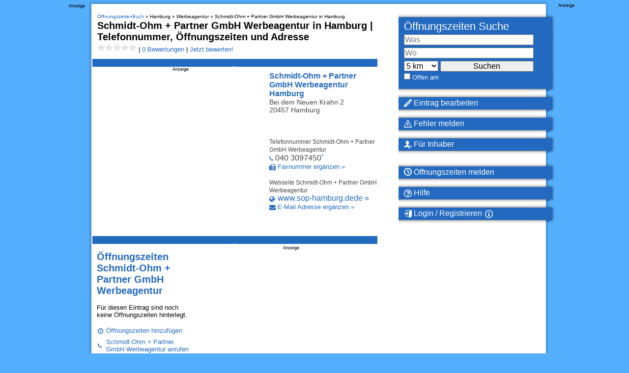

--- FILE ---
content_type: application/javascript
request_url: https://loader.oeffnungszeitenbuch.de/script/www.oeffnungszeitenbuch.de.js?hash=-1867332571
body_size: 144650
content:
// 
//# sourceMappingURL=[data-uri]
(function(){function a1v(t,e){const n=a1G();return(a1v=function(t,e){return n[t-=342]})(t,e)}function a1G(){const t=["b3V0cHV0","frameborder","-moz-repeating-radial-gradient( <-legacy-radial-gradient-arguments> )|-webkit-repeating-radial-gradient( <-legacy-radial-gradient-arguments> )|-o-repeating-radial-gradient( <-legacy-radial-gradient-arguments> )","browserLanguage","document - link element","nthChildOf","$cdc_asdjflasutopfhvcZLmcfl_","svmin","sourcesContent","URL","paint( <ident> , <declaration-value>? )","SupportsDeclaration","margin: 0; padding: 0;","firstCharOffset","lastChanged","after","recovery","splice","UnicodeRange","<font-weight-absolute>{1,2}","e6d29821","prototype","auto|<integer>{1,3}","inset( <length-percentage>{1,4} [round <'border-radius'>]? )","<'inset'>"," { visibility:visible; }",'link[rel="icon"]',"ellipse( [<shape-radius>{2}]? [at <position>]? )","permissions","<single-animation>#","gpt-ima-adshield","_Selenium_IDE_Recorder","data","NzRoZnZidGNqMmVyb2EwdWw1Nnl3M2lucXhrZ3A5bTF6cw==","conic-gradient( [from <angle>]? [at <position>]? , <angular-color-stop-list> )","as_console","flex-direction","/widgets.html","responseText","addConnectionHandler","Semicolon or block is expected","Property","tri","Unknown node type: ","data-src","<shape-box>|fill-box|stroke-box|view-box","__esModule","M2Jwa2ltZnZ4ZTcxNm56b3lydzBxNTI=","Identifier or parenthesis is expected","/f.min.js","webkitTemporaryStorage","document.head.appendChild, removeChild, childNodes","gpt_disabled_by_missing_tcf",'<pre style="margin:0;padding:0;font-size:10px;line-height: 1em;color:black;">',"none|<filter-function-list>","key","position","and","Iframe got ready in ","port","none|forwards|backwards|both","shouldNegotiateAds","Py0wOHRQKEpIMUVHeyVbaiZzIiBENWs=","gecko/","nextState","url-not-matched","): ","aXp4c29tcWgzcDhidmdhNDl3N2Z5MnRsdWM2ZTVuMDFy","webdriver","Object","srcdoc","<'justify-self'>|anchor-center","eof","__marker","limit_memory_filter","eDVBOGhFOT0KUUcxIkN1SidvVihJKT5sYlc0RCNlIEw2","<'text-decoration-line'>||<'text-decoration-style'>||<'text-decoration-color'>||<'text-decoration-thickness'>","findLast","alphaStr","none|left|right|both|inline-start|inline-end","freemcserver.net","odd","cmVzZXJ2ZWQxSW5wdXQ=","as_window_id","Comment","http://","` for `visit` option (should be: ","cultureg","<color-base>|currentColor|<system-color>|<device-cmyk()>|<light-dark()>|<-non-standard-color>","gamezop.com","installedModules","XncgVl8xcWs2OmooImc+aSVlfEwyY0k=","is_ads_blocked","api.ootoo.co.kr","lastUrl","Failed to get encoded-id version: encoded-id is empty","<ns-prefix>? <ident-token>","padding-box|content-box","ins","normal|<feature-tag-value>#","[<compound-selector>? <pseudo-compound-selector>*]!","<single-animation-timeline>#","selectorsToForceProtect","N2d0a3JwYzQ1bndoNmk4amZ2OTNic3lsYXFlem11Mm8xMA==","whale","bind","CrOS","nightmare","getSlotId","[normal|small-caps]","properties","normal|[<string> <number>]#","<media-in-parens> [or <media-in-parens>]+","lookupTypeNonSC","[recoverTcfCMP] __tcfloaded_cache","CefSharp","attributionSrc","Too many inventory failures - ","minViewportWidth","setAttributeNS","eval","adv-space","/favicon.png?","<'margin-left'>","fminer","timestamp","e2VGJU9YclEyPm5wM0pOXTQ3dQ==","auto|never|always","url-path-not-equal","YEg7NFN5TUIuCmZ1eG52I1JyUDNFSlEmOVlbTzBjCUNVbw==","is_cmp_blocked_finally","getAdUnitPath","AV1 codec is not supported. Video negotiation will be suppressed.","__$webdriverAsyncExecutor",'<script src="',"Tig5fCEvX1JEdjZRKSI4P0wjaFdscjs=","css","originalPositionFor","purpose","Blocked ","from|to|<percentage>|<timeline-range-name> <percentage>","rotateX( [<angle>|<zero>] )","semicolon-token","RunPerfTest","Brian Paul","EventTarget_addEventListener","marker-start","window.top.apstag.runtime.callCqWrapper","dvi","nodeType","/bq/insert","getAttribute",", Expires in: ","<color>+|none","last","blocking_ads","freeze","okNetworkStatusCodes","eXB3engydXNtOG9nNXE3NHRhbmxiNnJpM3ZjZWhqOWtmMQ==","initLogUploadHandler","<'width'>","X2w8IFZ6cURGOjJnNjF3e2ltKCI3TEFaYS9eaiVcJ0s/","matchMedia","7cfdc6c7","normal|<length>","hsl( <hue> <percentage> <percentage> [/ <alpha-value>]? )|hsl( <hue> , <percentage> , <percentage> , <alpha-value>? )","tel:","repeat|stretch|round","cqmin","null","poster","setPrototypeOf","ignore|normal|select-after|select-before|select-menu|select-same|select-all|none","__fxdriver_evaluate","backgroundImage","Negotiate async ads retry(","isParentsDisplayNone","eDxbeWtZJTEtc0s5X0MwUmFqIzhPTGxdL0h3aHFGVQkz","http://localhost","requestNonPersonalizedAds","isNaN","html","scrollX,Y","def","lookupValue","document.documentElement.getAttributeNames is not a function","unhandled exception - ","<length>|thin|medium|thick","only","wdioElectron","translateZ( <length> )","revert","admiral","normal|[<numeric-figure-values>||<numeric-spacing-values>||<numeric-fraction-values>||ordinal||slashed-zero]","N3k6eDIxOF1VI05DfW5XYU1Te0w=","insertBefore","Failed to detect bot:","nearest-neighbor|bicubic","<legacy-device-cmyk-syntax>|<modern-device-cmyk-syntax>","<calc-product> [['+'|'-'] <calc-product>]*","CSSStyleSheet","e|pi|infinity|-infinity|NaN","Unknown node type `","filter","eval(atob('","attributionsrc"," |  ","Css","async","interstitial","default|none","@stylistic|@historical-forms|@styleset|@character-variant|@swash|@ornaments|@annotation","none|text|all|-moz-none","-moz-radial-gradient( <-legacy-radial-gradient-arguments> )|-webkit-radial-gradient( <-legacy-radial-gradient-arguments> )|-o-radial-gradient( <-legacy-radial-gradient-arguments> )","cover|contain|entry|exit|entry-crossing|exit-crossing",".start","[<url> [format( <string># )]?|local( <family-name> )]#","sin( <calc-sum> )","_version","CDC","VENDOR","lvmin","bml1ZTh0bXlhY2ozbDkxcTY1Znhid3pydjdwbzJnazQw","boundingClientRect","isSleipnir","syntaxStack","[discretionary-ligatures|no-discretionary-ligatures]","XHlqTUYtZiJSWwlId3hucylwSUMxPTI1OEU5NlBLOkpPCg==","decodeURIComponent","(prefers-color-scheme: dark)","isOriginalCmpBlocked","` is missed","<-ms-filter-function>+","MatchOnceBuffer","external","HTMLIFrameElement_contentWindow","INVENTORY_FRAME","setAttribute","reserved1Input","gpt_slot_rendered_time","kind","cssRules","aditude","BotDetector.detect can't be called before BotDetector.collect","reserved1","/inventory?id=","sping","<'inline-size'>","/negotiate/v4/script?passcode=","consumeUntilExclamationMarkOrSemicolon","[<box>|border|padding|content|text]#","srgb|srgb-linear|display-p3|a98-rgb|prophoto-rgb|rec2020|lab|oklab|xyz|xyz-d50|xyz-d65","auto|isolate","protectHtml","text/html","normal|always","<id-selector>|<class-selector>|<attribute-selector>|<pseudo-class-selector>","process","throw new Error();","padStart","><head><script>","about:","webkitMediaStream","object","bkVlSkthLjpQe0E7eDBVTCI0J1hGbXx9d2Z2elEjN1pTKA==","navigator.plugins.length is undefined","padding-left","ACK_VISIBLE","WEVRNSU8Sl9oIy4wZj92ZUs6ewlDdXRqYEJQOE5HVWIp","normal|reset|<number>|<percentage>","[AdBlockDetector] Snippet adblock detected","[normal|<length-percentage>|<timeline-range-name> <length-percentage>?]#","reinsert","Identifier, string or comma is expected","/negotiate/script-set-value","scrollHeight","revokeObjectURL","MessageEvent_data","<repeat-style>#","out_of_page","[auto|alphabetic|hanging|ideographic]","<'inset-block'>","rotateY( [<angle>|<zero>] )","prompt","iframe negotiate: onLoad, elapsed: ","cap","<'inset-block-start'>","auto|balance","revert-layer","src","setProperty","code","Expect a number","<clip-source>|[<basic-shape>||<geometry-box>]|none","AccentColor|AccentColorText|ActiveText|ButtonBorder|ButtonFace|ButtonText|Canvas|CanvasText|Field|FieldText|GrayText|Highlight|HighlightText|LinkText|Mark|MarkText|SelectedItem|SelectedItemText|VisitedText","MozAppearance","CDC-token","[recoverTcfCMP] ","DOMParser","[<length-percentage>|top|center|bottom]#","<'border-width'>||<'border-style'>||<color>","_fa_","body","bTByeWlxdDgzNjJwMWZhdWxqNHpnaA==","_validateMapping","pos","normal|[<number> <integer>?]","HTMLLinkElement","smsonline.cloud","none|[crop||cross]","( <style-condition> )|( <style-feature> )|<general-enclosed>","[<length-percentage>|auto]{1,2}|cover|contain","indiatimes.com","cmpStatus","<empty string>","href",'" target="_blank" style="margin:0;font-size:10px;line-height: 1.2em;color:black;">Details</a>',"log","<complex-selector-list>","fmget_targets","area","XnpHW3dtCkNgPThCdj48Jl0wOlQgTCNweDNYbGktbikuNA==","this.href='https://paid.outbrain.com/network/redir","<'margin-inline-start'>","finally","XXX","json.parse","<'top'>","<number>","flow|flow-root|table|flex|grid|ruby","url-matched","msie","SECSSOBrowserChrome","gpt-nextmillennium","number-token","DisallowEmpty","none|blink",'"><\/script>',"unknown","[<counter-name> <integer>?]+|none","eWJmcQ==","O2ZlUVhcLk54PHl9MgpVOWJJU0wvNmkhWXUjQWh8Q15a","auto|touch","immediate","grad","matchProperty","shouldRemoveByUrl","HTMLMetaElement","pluginsLength","right","static|relative|absolute|sticky|fixed|-webkit-sticky","male|female|neutral","Date.now","as_skip","fetch","negotiate v4 test failed: ",".end","parseWithFallback","<'background-color'>||<bg-image>||<bg-position> [/ <bg-size>]?||<repeat-style>||<attachment>||<box>||<box>","&error=","?version=","rem","hashchange","start|end|center|stretch","positionRule","inventory","Group","nextNonWsCode","[<display-outside>||<display-inside>]|<display-listitem>|<display-internal>|<display-box>|<display-legacy>|<-non-standard-display>","boolean","close","responseURL","previousElementSibling","sourceRoot","<'top'>{1,4}","\n   value: ","Function.prototype.bind is undefined","<'text-wrap-mode'>||<'text-wrap-style'>","[<'offset-position'>? [<'offset-path'> [<'offset-distance'>||<'offset-rotate'>]?]?]! [/ <'offset-anchor'>]?","isSafari","Url","child_last","canvas","<single-animation-fill-mode>#","[restore-rejections] restoreDeferredRejections__nonadblock","window.top._df.t","requestIdleCallback","column","<declaration>","100%","[native code]","iframe ready timeout (fetch error)","inset?&&<length>{2,4}&&<color>?","scaleY( [<number>|<percentage>] )","Failed to load 3rd-party image. Please enable 3rd-party image loading.","isDelim","<'min-height'>","<'pause-before'> <'pause-after'>?","String_replace","none|[objects||[spaces|[leading-spaces||trailing-spaces]]||edges||box-decoration]","Window_fetch","KHIlOTZqVks3e2tQCWdEaE9jRnMnMTtNIkl1UVoveXFB","isVisible","x-frame-height","<length>|<percentage>","any","quizlet.com","PEdjcE9JLwl6QVglNj85byByLmJtRlJpZT5Lc18pdjtWdQ==","exp( <calc-sum> )","cssText","vmax","scroll( [<axis>||<scroller>]? )","as_key","cXA1cjg0Mnljdnhqb3diYXo3dWh0czlnazZpMGVtbjEzZg==","<url>","khz","layer","[from-image||<resolution>]&&snap?","<media-query>#","Y3E5ODM0a2h3czJ0cmFnajdmbG55bXU=","javascript:","Multiplier","Parse error: ","Hex digit is expected","acos( <calc-sum> )","Profile","[common-ligatures|no-common-ligatures]","originalLine","&height=","atan2( <calc-sum> , <calc-sum> )","addType_","lvb","[auto? [none|<length>]]{1,2}","_sourcesContents","prev","<'border-top-width'>||<'border-top-style'>||<color>","data:text/html,","removeItem","3792904ZFeUmI","[<image>|<string>] [<resolution>||type( <string> )]","reference","CDO",'function t(n,r){const c=e();return(t=function(t,e){return c[t-=125]})(n,r)}function e(){const t=["501488WDDNqd","currentScript","65XmFJPF","stack","3191470qiFaCf","63QVFWTR","3331tAHLvD","3cJTWsk","42360ynNtWd","2142mgVquH","remove","__hooked_preframe","18876319fSHirK","defineProperties","test","1121030sZJRuE","defineProperty","9215778iEEMcx"];return(e=function(){return t})()}(function(n,r){const c=t,s=e();for(;;)try{if(877771===-parseInt(c(125))/1+-parseInt(c(141))/2*(parseInt(c(126))/3)+-parseInt(c(137))/4*(-parseInt(c(139))/5)+parseInt(c(136))/6+parseInt(c(128))/7*(-parseInt(c(127))/8)+parseInt(c(142))/9*(-parseInt(c(134))/10)+parseInt(c(131))/11)break;s.push(s.shift())}catch(t){s.push(s.shift())}})(),(()=>{const e=t;document[e(138)][e(129)]();const n=Object[e(135)],r=Object.defineProperties,c=()=>{const t=e,n=(new Error)[t(140)];return!!new RegExp(atob("KChhYm9ydC1vbi1pZnJhbWUtcHJvcGVydHl8b3ZlcnJpZGUtcHJvcGVydHkpLShyZWFkfHdyaXRlKSl8cHJldmVudC1saXN0ZW5lcg=="))[t(133)](n)};Object[e(135)]=(...t)=>{if(!c())return n(...t)},Object[e(132)]=(...t)=>{if(!c())return r(...t)},window[e(130)]=!0})();',"<header","getArg","Favicon loading failed. Media negotiations will be suppressed.","normal|spell-out||digits||[literal-punctuation|no-punctuation]","ms, heartbeat timeout to ","height:    250px; position: sticky; top: 20px; display: block; margin-top: 20px; margin-right: 10px;","Performance.network","source","api.adiostech.com","https://report.error-report.com/modal?eventId=&error=Vml0YWwgQVBJIGJsb2NrZWQ%3D&domain=","auto|<custom-ident>|[<integer>&&<custom-ident>?]|[span&&[<integer>||<custom-ident>]]","<'inset-inline-end'>","interval","getWindowId","is_admiral_adwall_rendered","[<string>|<url>] [layer|layer( <layer-name> )]? [supports( [<supports-condition>|<declaration>] )]? <media-query-list>?","channel","autoRecovery","math-random","start prebid request bidsBackHandler for ","none|in-flow|all","hookWindowProperty Error: ","<attachment>#","as_modal_loaded","9999","tunebat.com","cefsharp","cookie","mismatchLength","Timed out waiting for consent readiness","':' <pseudo-class-selector>|<legacy-pseudo-element-selector>","[Bot] bot detected, botKind=","hypot( <calc-sum># )","Scope","window","/cmp.js","top","ODk1dDdxMWMydmVtZnVrc2w2MGh5empud28zNGJ4cGdp","even","test/view/passed","bad-string-token","parseValue","Terminate - IVT blocked","document - find element","fill","delete","none|auto|[<string> <string>]+","scanWord",", scrollY: ","color( <colorspace-params> [/ [<alpha-value>|none]]? )","childNodes","data-sdk","document.classList.contains","nodes","ssmas","clean","translate( <length-percentage> , <length-percentage>? )","break","isDomainShardingEnabled","fixed","ivt","AdShield API cmd.push","opacity( [<number-percentage>] )","none|[first||[force-end|allow-end]||last]","updateAdInterestGroups","iframe message timeout: ","tagNameFilter","span","Expect `","<mask-layer>#","syntax","document.querySelector","gpt_disabled","document.documentElement is undefined","isVisibleIframe","isElementVisibilityHidden","target-counter( [<string>|<url>] , <custom-ident> , <counter-style>? )","window.parent.document.domain;","atrules","none|auto","Rule","__uspapi","parent_before","raider.io","iframe load error: ","ORDERED_NODE_ITERATOR_TYPE"," requestBids.before hook: ","ui-serif|ui-sans-serif|ui-monospace|ui-rounded","data-bypass-check-","ratio","get","consumeFunctionName","element-attributes","HTMLIFrameElement","/filter-fingerprint","Ratio","api.reurl.co.kr","//# sourceURL=mediation.js","start|end|center|justify|distribute","-1000px","VW4gcHJvYmzDqG1lIGVzdCBzdXJ2ZW51IGxvcnMgZHUgY2hhcmdlbWVudCBkZSBsYSBwYWdlLiBWZXVpbGxleiBjbGlxdWVyIHN1ciBPSyBwb3VyIGVuIHNhdm9pciBwbHVzLg==","MzZxejBtdjl0bmU3a3dyYTVpMXVqeDI4b3lmc3BjZ2xoNA==","Math","mixed|upright|sideways","['~'|'|'|'^'|'$'|'*']? '='","(E2) Invalid protect url: ","bWpiMGZldTZseng3a3FoZ29wNGF0ODMxYzkyeXdpcjVu","cfdc6c77","RENDERER",": [left|right|first|blank]","$1   ","eventStatus","<'grid-template'>|<'grid-template-rows'> / [auto-flow&&dense?] <'grid-auto-columns'>?|[auto-flow&&dense?] <'grid-auto-rows'>? / <'grid-template-columns'>","from( <color> )|color-stop( [<number-zero-one>|<percentage>] , <color> )|to( <color> )","lexer","*[id]","ActiveBorder|ActiveCaption|AppWorkspace|Background|ButtonFace|ButtonHighlight|ButtonShadow|ButtonText|CaptionText|GrayText|Highlight|HighlightText|InactiveBorder|InactiveCaption|InactiveCaptionText|InfoBackground|InfoText|Menu|MenuText|Scrollbar|ThreeDDarkShadow|ThreeDFace|ThreeDHighlight|ThreeDLightShadow|ThreeDShadow|Window|WindowFrame|WindowText","blN5TkRHJ01qL288VSBsIlFFa21pWDJIe1pZSmg0JT1f","callback","as_domain","path","context","opacity","__gpp","N3VpbDVhM2d4YnJwdHZqZXltbzRjMDl3cXpzNjgybmYx","Hex or identifier is expected","timeout","scanNumber","readSequence","ClassSelector","copy","cmVzZXJ2ZWQxT3V0cHV0","margin-left","not <style-in-parens>|<style-in-parens> [[and <style-in-parens>]*|[or <style-in-parens>]*]","auto|fixed","Element_classList","prelude","repeat-x|repeat-y|[repeat|space|round|no-repeat]{1,2}","parse","LayerList","memory","<image>|none","AddMatchOnce","Window_setTimeout","scaleZ( [<number>|<percentage>] )","Function","auto|baseline|before-edge|text-before-edge|middle|central|after-edge|text-after-edge|ideographic|alphabetic|hanging|mathematical","promise","none|element|text","contentAreaSelectors","eX1YV11PJkdsL0N0KXNZQjgtYkY0UgpEJ3BTRTBcdS5aUA==","<color>&&<color-stop-angle>?","versions","Bad value for `","Position rule '","deg","startsWith","no-cors","auto|from-font|[under||[left|right]]","\x3c!--","redirected","lastScrollY","profile","navigator.permissions.query is not a function","auto|normal|stretch|<baseline-position>|<overflow-position>? <self-position>","<page-margin-box-type> '{' <declaration-list> '}'","content-box|padding-box|border-box","botd","tokenStart","error on googletag.pubads()","yahoo-mail-v1","isNameCharCode","Element_outerHTML","auto|bar|block|underscore","left","5ab43d8d","<number [0,1]>","List<","originalColumn","Anchor element doesn't have parent","[contextual|no-contextual]","<'-ms-scroll-snap-type'> <'-ms-scroll-snap-points-y'>","toUpperCase","auto|optimizeSpeed|optimizeLegibility|geometricPrecision","?as-revalidator=","marker-end","<keyframe-selector># { <declaration-list> }","normal|pre|nowrap|pre-wrap|pre-line|break-spaces|[<'white-space-collapse'>||<'text-wrap'>||<'white-space-trim'>]","IFrame","onload","Unknown feature ",".source","__tcfapi not found within timeout","cef","parseContext","logs-partners.coupang.com","getPropertyValue","<media-not>|<media-and>|<media-in-parens>","most-width|most-height|most-block-size|most-inline-size","remove","[recoverTcfCMP] __tcfloaded_cache set. Value: ","longestMatch","<number-one-or-greater>","$chrome_asyncScriptInfo","<absolute-size>|<relative-size>|<length-percentage>","awesomium","blocking_report","location","IdSelector","localStorage","sdkVersion","not <query-in-parens>|<query-in-parens> [[and <query-in-parens>]*|[or <query-in-parens>]*]","EOF-token","as_debug","rightComparison","negotiate_v4_fail_test","<simple-selector>#","walkContext","[recovery] __tcfapi addEventListener","domain switch: ignore","pluginsArray","Negotiate v4 ","max-height","Negotiate sync vital failed: ","repeating-radial-gradient( [<ending-shape>||<size>]? [at <position>]? , <color-stop-list> )","Date.now is not a number","https://ads.pubmatic.com/AdServer/js/publisher-esp.js","find",'"inventories"'," daum[ /]| deusu/| yadirectfetcher|(?:^|[^g])news(?!sapphire)|(?<! (?:channel/|google/))google(?!(app|/google| pixel))|(?<! cu)bots?(?:\\b|_)|(?<!(?:lib))http|(?<![hg]m)score|@[a-z][\\w-]+\\.|\\(\\)|\\.com\\b|\\btime/|^<|^[\\w \\.\\-\\(?:\\):]+(?:/v?\\d+(?:\\.\\d+)?(?:\\.\\d{1,10})*?)?(?:,|$)|^[^ ]{50,}$|^\\d+\\b|^\\w*search\\b|^\\w+/[\\w\\(\\)]*$|^active|^ad muncher|^amaya|^avsdevicesdk/|^biglotron|^bot|^bw/|^clamav[ /]|^client/|^cobweb/|^custom|^ddg[_-]android|^discourse|^dispatch/\\d|^downcast/|^duckduckgo|^facebook|^getright/|^gozilla/|^hobbit|^hotzonu|^hwcdn/|^jeode/|^jetty/|^jigsaw|^microsoft bits|^movabletype|^mozilla/5\\.0\\s[a-z\\.-]+$|^mozilla/\\d\\.\\d \\(compatible;?\\)$|^mozilla/\\d\\.\\d \\w*$|^navermailapp|^netsurf|^offline|^owler|^php|^postman|^python|^rank|^read|^reed|^rest|^rss|^snapchat|^space bison|^svn|^swcd |^taringa|^thumbor/|^track|^valid|^w3c|^webbandit/|^webcopier|^wget|^whatsapp|^wordpress|^xenu link sleuth|^yahoo|^yandex|^zdm/\\d|^zoom marketplace/|^{{.*}}$|adscanner/|analyzer|archive|ask jeeves/teoma|bit\\.ly/|bluecoat drtr|browsex|burpcollaborator|capture|catch|check\\b|checker|chrome-lighthouse|chromeframe|classifier|cloudflare|convertify|crawl|cypress/|dareboost|datanyze|dejaclick|detect|dmbrowser|download|evc-batch/|exaleadcloudview|feed|firephp|functionize|gomezagent|headless|httrack|hubspot marketing grader|hydra|ibisbrowser|images|infrawatch|insight|inspect|iplabel|ips-agent|java(?!;)|jsjcw_scanner|library|linkcheck|mail\\.ru/|manager|measure|neustar wpm|node|nutch|offbyone|optimize|pageburst|pagespeed|parser|perl|phantomjs|pingdom|powermarks|preview|proxy|ptst[ /]\\d|reputation|resolver|retriever|rexx;|rigor|rss\\b|scanner\\.|scrape|server|sogou|sparkler/|speedcurve|spider|splash|statuscake|supercleaner|synapse|synthetic|tools|torrent|trace|transcoder|url|virtuoso|wappalyzer|webglance|webkit2png|whatcms/|zgrab","auto|from-font|<length>|<percentage>","width-greater-than","<pseudo-page>+|<ident> <pseudo-page>*","position:relative;align-items:center;display:flex;","marginheight","MAIN","ybar","contents|none","cqw","gptDisabled","errorTrace signal unexpected behaviour","Element","Feature","getComponents","slice","ownerNode","offsetAndType","selectors","light|dark|<integer [0,∞]>","fetchLater","generate","followColorScheme","getContext","gpt","<blur()>|<brightness()>|<contrast()>|<drop-shadow()>|<grayscale()>|<hue-rotate()>|<invert()>|<opacity()>|<saturate()>|<sepia()>","video","cqmax","body > a > div > div > div","script_abort","YTI3NGJjbGp0djBvbXc2ejlnNXAxM3VzOGVraHhpcmZx","<integer>&&<symbol>","ar-yahoo-v1","auto-add|add( <integer> )|<integer>","{-token","bzVoa203OHVwMnl4d3Z6c2owYXQxYmdscjZlaTQzbmNx","min","em1wYw==","child-0","Terminate - non-adblock","ZndiaA==","normal|break-all|keep-all|break-word|auto-phrase","[<url>|<gradient>|none] [<length-percentage>{4} <-webkit-mask-box-repeat>{2}]?","NestingSelector","whatcardev.haymarket.com",'":[{"id":"',"normal||[size|inline-size]","calledSelenium","use","checkStructure","djlhcHlpazYyMzBqNW1sN244YnVxcmYxemdzY2V3eHQ0","<rgb()>|<rgba()>|<hsl()>|<hsla()>|<hwb()>|<lab()>|<lch()>|<oklab()>|<oklch()>|<color()>","as_inventories","prod","browserEngineKind","normal|<number>|<length>|<percentage>","[recoverTcfCMP] __tcfloaded_cache set","cmd","none|<track-list>|<auto-track-list>|subgrid <line-name-list>?","NFdCXTM+CW89bk12Y0thd19yVlI3emxxbSlGcGA6VGdPJw==","':' <ident-token>|':' <function-token> <any-value> ')'","getAttributeNames","<head","device-cmyk( <number>#{4} )","style","[<url>|url-prefix( <string> )|domain( <string> )|media-document( <string> )|regexp( <string> )]#","/cdn/adx/open/integration.html","caption|icon|menu|message-box|small-caption|status-bar","content-box|border-box|fill-box|stroke-box|view-box","c204ZmtocndhOTR5MGV1cGoybnEx","pageview","port2","navigator.productSub is undefined","Invalid protect url: ","Element.remove","none|hidden|dotted|dashed|solid|double|groove|ridge|inset|outset","<single-animation-iteration-count>#","skip","isValidPosition","add|subtract|intersect|exclude","no-cache","repeat( [auto-fill|auto-fit] , [<line-names>? <fixed-size>]+ <line-names>? )","delay","<'padding-left'>","all|<custom-ident>","b3U3ZXJjdnc5bDAxeWdobmZpcDY4NWJ6eHF0YWszc2ptNA==","Element_attributes","padding|border","-moz-linear-gradient( <-legacy-linear-gradient-arguments> )|-webkit-linear-gradient( <-legacy-linear-gradient-arguments> )|-o-linear-gradient( <-legacy-linear-gradient-arguments> )","[visible|hidden|clip|scroll|auto]{1,2}|<-non-standard-overflow>","width: 100vw; height: 100vh; z-index: 2147483647; position: fixed; left: 0; top: 0;","none|all|[digits <integer>?]","unsortedForEach","visible|auto|hidden","beforeunload","iterations","scheduler unhandled exception - ","` structure definition","form","xPath","normal|italic|oblique <angle>?","lines","<frequency>|<percentage>","Too many hex digits","srgb|srgb-linear|display-p3|a98-rgb|prophoto-rgb|rec2020","document.getElementById","-webkit-gradient( <-webkit-gradient-type> , <-webkit-gradient-point> [, <-webkit-gradient-point>|, <-webkit-gradient-radius> , <-webkit-gradient-point>] [, <-webkit-gradient-radius>]? [, <-webkit-gradient-color-stop>]* )","ignoreInvalidMapping","urlGenerate","Blocked interstial slot define:","matchAtruleDescriptor","Layer","viewport_document","bnh6bg==","padding-top","<'height'>","addMapping","invalid protect-id prefix: ","MSG_ACK_INVISIBLE","name","next","fromSourceMap","acceptableAdsBait","insertRule","_generateSourcesContent","encodeURI","none|<shadow>#","article","<page-selector-list>","samsungbrowser",'<html><head><script src="',"false","round","//# sourceURL=rtb_adm.js","string|color|url|integer|number|length|angle|time|frequency|cap|ch|em|ex|ic|lh|rlh|rem|vb|vi|vw|vh|vmin|vmax|mm|Q|cm|in|pt|pc|px|deg|grad|rad|turn|ms|s|Hz|kHz|%","isElementDisplayNoneImportant","<media-not>|<media-and>|<media-or>|<media-in-parens>","Percent sign is expected","general-enclosed","as-empty-bidder","'[' <custom-ident>* ']'","fundingchoices","currentScript","iterator","<counter-style-name>|symbols( )","appVersion","assign","compareByOriginalPositionsNoSource","_sorted","Forward report url to engineers","firstChild","auto|none|<dashed-ident>|<scroll()>|<view()>","findValueFragments"," | ","Heartbeat timeout.","applyRatio","a2Zwdg==","dXNqbDRmaHdicHIzaXl6NXhnODZtOWV2Y243b2swYTIxdA==",", elapsed: ","url","AbortError","<number-zero-one>","warn","Inventory.reinsert","rcap","loaded","WhiteSpace","eatDelim","onclick","alert","isInAdIframe","insertAdjacentHTML","normal|none|[<common-lig-values>||<discretionary-lig-values>||<historical-lig-values>||<contextual-alt-values>]","<html><head><script>","`, expected `","string-token","Field `","Must be between 0 and 63: ","forEach","none|railed","parseRulePrelude","v20250731","First-party image load failed","N is expected","3rd-party script error","<percentage>","inherit","<angle>|[[left-side|far-left|left|center-left|center|center-right|right|far-right|right-side]||behind]|leftwards|rightwards","comma-token","anchor( <anchor-element>?&&<anchor-side> , <length-percentage>? )","min( <calc-sum># )","className","auto|none|scrollbar|-ms-autohiding-scrollbar","center|start|end|self-start|self-end|flex-start|flex-end","protectUrlContext","auto|avoid","evalLength","[recoverTcfCMP] __tcfloaded_cache miss. Loading...","initLogMessageHandler","<masking-mode>#","tokenEnd","canPlayType","[<integer>&&<symbol>]#","dark","<'min-width'>","nhn","':' [before|after|first-line|first-letter]","http://api.dable.io/widgets/","bottom","[<'animation-range-start'> <'animation-range-end'>?]#","instance","isVisibleElement","skipWs","contrast( [<number-percentage>] )","skipSC","worldhistory.org","6d29821e","uBlock Origin","/negotiate/v4/css?passcode=","__webdriver_script_fn","<script>window.parent.postMessage('","<-ms-filter-function-progid>|<-ms-filter-function-legacy>","[row|column]||dense","AnPlusB","opacity:","enliple","Condition","findLastIndex","break-walk","every","left|right|none|inline-start|inline-end","blocked_filters","addEventListener","repeat|no-repeat|space|round","layer( <layer-name> )","statusText","anonymous","marginwidth","none|<position-area>","rtt","HTMLScriptElement","elem","normalize","SharedWorker","none|[fill|fill-opacity|stroke|stroke-opacity]#","document.hidden","allowRunInIframe","SyntaxMatchError"," > div { justify-content:center; } #","[recoverTcfCMP] __tcfapi rescue","initial|inherit|unset|revert|revert-layer","<length-percentage>|closest-side|farthest-side","Brackets","<'position-try-order'>? <'position-try-fallbacks'>","https://c.aps.amazon-adsystem.com/apstag.js","j-town.net","dimension-token","is_admiral_active","TypeSelector","then","toString","googletag cmd unshift failed : ","aXZtc2xyNDhhY2Uzem9rZ3h0MTBiNnA=","https://cdn.doubleverify.com/dvbm.js","Node_appendChild","attachShadow","detect","postMessage",'" failed. One or more unexpected results received.',"[data-uri]","onerror","http://127.0.0.1","row|row-reverse|column|column-reverse","default|menu|tooltip|sheet|none","[historical-ligatures|no-historical-ligatures]","<target-counter()>|<target-counters()>|<target-text()>","align-items","encodeURIComponent","fxios/","gpt-clickio","auto|start|end|left|right|center|justify","<track-breadth>|minmax( <inflexible-breadth> , <track-breadth> )|fit-content( <length-percentage> )","cache_is_blocking_ads","Identifier","<'text-emphasis-style'>||<'text-emphasis-color'>","generated","body > div > span > div > iframe","gptDisabledByMissingTcf","root|nearest|self","__webdriver_script_function","none|[<number>|<percentage>]{1,3}","shardingIndex","String or url() is expected","for","adshield-api","setTimeout","_isTcfNeeded","startOffset","Rzc1MmVgTFh4J1ptfTk8CXs/Rg==","xlink:href","FeatureFunction","Destroying interstitial slots : ","CSSStyleDeclaration","baseUrl","getConsentMetadata","https://m1.openfpcdn.io/botd/v","link","border","<font-stretch-absolute>","adshieldMaxRTT","<'list-style-type'>||<'list-style-position'>||<'list-style-image'>","\n--","media","https://ads.adthrive.com/abd/abd.js","normal|break-word","[shorter|longer|increasing|decreasing] hue","<relative-real-selector-list>","gpt-geniee","[pack|next]||[definite-first|ordered]","handlers","substring","ariaLabel","Mismatch","adshieldAvgRTT","<'flex-grow'>","rlh","At-rule `@","symplr","<'flex-basis'>","dogdrip.net","[<predefined-rgb-params>|<xyz-params>]","substringToPos","setTargeting","beforeHtml","w2g","[<age>? <gender> <integer>?]","image( <image-tags>? [<image-src>? , <color>?]! )","821GiGFwL","HyphenMinus is expected","<track-size>+","anymind","parseSourceMapInput","consume","getAtrulePrelude","onError","cmpId","toLog","scroll","none|always|column|page|spread","consumeUntilBalanceEnd","luminance|alpha","isArray","<'border-bottom-left-radius'>","replace","i|s","<matrix()>|<translate()>|<translateX()>|<translateY()>|<scale()>|<scaleX()>|<scaleY()>|<rotate()>|<skew()>|<skewX()>|<skewY()>|<matrix3d()>|<translate3d()>|<translateZ()>|<scale3d()>|<scaleZ()>|<rotate3d()>|<rotateX()>|<rotateY()>|<rotateZ()>|<perspective()>","<number-percentage>{1,4} fill?","<complex-real-selector-list>","none|<dashed-ident>#","_array","normal|reverse|alternate|alternate-reverse","normal|ultra-condensed|extra-condensed|condensed|semi-condensed|semi-expanded|expanded|extra-expanded|ultra-expanded","dzFHcD4weUJgNVl0XGU0Ml1eQzNPVVhnYiBufWEnVGZxew==","AdShield API cmd.push result","auto|wrap|nowrap","getBoundingClientRect","<'-ms-scroll-limit-x-min'> <'-ms-scroll-limit-y-min'> <'-ms-scroll-limit-x-max'> <'-ms-scroll-limit-y-max'>","[full-width|proportional-width]","` node type definition","_mappings","0|1","querySelectorAll","wrap|none","sent","hash","counter( <counter-name> , <counter-style>? )","<length-percentage>","HTMLIFrameElement_src","<body",")-token","createAuctionNonce","fromEntries","VHNwektcVnZMMzkpOlBSYTh4Oy51ZyhgdD93XTZDT2ZGMQ==","responseXML","hasFocus","repeat","systemLanguage","HTMLImageElement","callPhantom","[<length>|<number>]{1,4}","window.top.document.domain;","visible|hidden|collapse","auto|<color>{2}","true","content|fixed"," is blocked","matchAtrulePrelude","appendChild","Node","json","mailto:","var( <custom-property-name> , <declaration-value>? )","createDescriptor","Blocked prebid request for ","content","passcode","<transition-behavior-value>#","ray( <angle>&&<ray-size>?&&contain?&&[at <position>]? )","[<linear-color-stop> [, <linear-color-hint>]?]# , <linear-color-stop>","none|non-scaling-stroke|non-scaling-size|non-rotation|fixed-position","width-equal-or-less-than","ZW93NXJmbHVxOHg0emdqNzBwMTNjaTZtaDJzOXRua2Fidg==","/negotiate/v4/iframe-2nd?passcode=","ms, passcode: ","https://c.html-load.com","comma","toJSON","replaceState","CanvasCaptureMediaStream","light","CSSStyleDeclaration.set/get/removeProperty","/ivt/detect","focus/","jkl","<number>|left|center|right|leftwards|rightwards","ZWhvcg==","Unknown property","url(","UserAgent","inventoryId","chrome","ADNXSMediation","catch","<'block-size'>","SyntaxReferenceError","http:","aXJycg==","Hex digit or question mark is expected","cqh","alpha|luminance|match-source","element( <custom-ident> , [first|start|last|first-except]? )|element( <id-selector> )","isEncodedUrl","ease|ease-in|ease-out|ease-in-out|cubic-bezier( <number [0,1]> , <number> , <number [0,1]> , <number> )","GET","decodeId","eachMapping","[stretch|repeat|round|space]{1,2}","HTMLLinkElement_href","#as_domain","[<bg-layer> ,]* <final-bg-layer>","confirm","<grid-line> [/ <grid-line>]?","body > a > div > div > img","outerWidth","baseline|sub|super|<svg-length>","https://pagead2.googlesyndication.com/pagead/js/adsbygoogle.js","title","originalAds",'Identifier "',"auto|normal|active|inactive|disabled","c3hwMlc5IC0zT25TJjdIPXJWNEQ7VFthdyFdTUFJL31MbA==","</pre>","MUVIYi58dT9wKHFmUGl0eSdyNk8lCXc9XTlCSlJEOzo4aw==","cos( <calc-sum> )","target-counters( [<string>|<url>] , <custom-ident> , <string> , <counter-style>? )","[<length>|<percentage>|auto]{1,4}","as_","Document","string","AS-ENCODED-VAL","getNode","ab43d8d5","sdk_version","nonzero|evenodd","Plus sign","Intl","getTargeting","tokenIndex","reject","loader","[none|start|end|center]{1,2}","createList","search","&url=","translate3d( <length-percentage> , <length-percentage> , <length> )","getOutOfPage","<single-transition>#","createElement","em5iZw==","<font-stretch-absolute>{1,2}","<outline-radius>{1,4} [/ <outline-radius>{1,4}]?","[[<integer>|infinite]{2}]#|auto","First-party image load success","clearOriginJoinedAdInterestGroups","https://lexicon.33across.com/v1/envelope?pid=0013300001i0fyfAAA&gdpr=0&src=pbjs&ver=9.53.2&coppa=0&u","<unknown>","isFailed","nightmarejs","is_blocking_ads","safari","<'border-top-style'>","<'margin-bottom'>","teads","<geometry-box>#","rhino","disallowEmpty","<linear-gradient()>|<repeating-linear-gradient()>|<radial-gradient()>|<repeating-radial-gradient()>|<conic-gradient()>|<repeating-conic-gradient()>|<-legacy-gradient>","auto||<ratio>","resource","XMLHttpRequest.onreadystatechange","closed","attributes","setSource","ad01","flex","iframe load timeout-fetch error: ","vmin","Unexpected end of input","Condition is expected","/negotiate/v4/xhr?passcode=","auto|none|preserve-parent-color","<html","contains","encode","Blocked prebid request error for ","M2M1MWdvcTQwcHphbDlyNnh1dnRrZXkyc3duajdtaWhi","auto|thin|none","rule","getRandomValues","adlib","<'column-width'>||<'column-count'>","<image>|<color>","1.9.1","cGxiaTIxY3hmbW8zNnRuNTB1cQ==","relative","height","</head><body></body></html>","__fpjs_d_m","background-color","<compound-selector>#","auto|grayscale","__phantomas","searchParams","auto|<integer>","none|ideograph-alpha|ideograph-numeric|ideograph-parenthesis|ideograph-space","collapse|discard|preserve|preserve-breaks|preserve-spaces|break-spaces","auto|all|none","/negotiate/v4/fetch?passcode=","overflow","none|[underline||overline||line-through||blink]|spelling-error|grammar-error","leboncoin.fr","selected","replace|add|accumulate","<'border-style'>","/health-check","_names","` has no known descriptors","none|<length-percentage>|min-content|max-content|fit-content|fit-content( <length-percentage> )|stretch|<-non-standard-size>","mezzomedia","write","hsla( <hue> <percentage> <percentage> [/ <alpha-value>]? )|hsla( <hue> , <percentage> , <percentage> , <alpha-value>? )","rgb( <percentage>{3} [/ <alpha-value>]? )|rgb( <number>{3} [/ <alpha-value>]? )|rgb( <percentage>#{3} , <alpha-value>? )|rgb( <number>#{3} , <alpha-value>? )",": unfilled negotiations were: [","hostname","charCode","CDO-token","enums","MediaSettingsRange","children","/adsid/integrator.js","[[left|center|right|span-left|span-right|x-start|x-end|span-x-start|span-x-end|x-self-start|x-self-end|span-x-self-start|span-x-self-end|span-all]||[top|center|bottom|span-top|span-bottom|y-start|y-end|span-y-start|span-y-end|y-self-start|y-self-end|span-y-self-start|span-y-self-end|span-all]|[block-start|center|block-end|span-block-start|span-block-end|span-all]||[inline-start|center|inline-end|span-inline-start|span-inline-end|span-all]|[self-block-start|center|self-block-end|span-self-block-start|span-self-block-end|span-all]||[self-inline-start|center|self-inline-end|span-self-inline-start|span-self-inline-end|span-all]|[start|center|end|span-start|span-end|span-all]{1,2}|[self-start|center|self-end|span-self-start|span-self-end|span-all]{1,2}]","status","shouldReinsertByUrl","gpt-nextmillenium","isCmpBlockedFinally","invalid protect-id length: ",'":", ',"ms. Setting timeout to ","Document_querySelector","www.whatcar.com","728","leader( <leader-type> )","img_dggnaogcyx5g7dge2a9x2g7yda9d","[none|<single-transition-property>]||<time>||<easing-function>||<time>||<transition-behavior-value>","done","onmousedown","auto|inter-character|inter-word|none","plugins","   ","nearest|up|down|to-zero","inside|outside","sepia( <number-percentage> )","<alpha-value>","originalUrl","encodeId","sort","Generator is already executing.","[[left|center|right|span-left|span-right|x-start|x-end|span-x-start|span-x-end|x-self-start|x-self-end|span-x-self-start|span-x-self-end|span-all]||[top|center|bottom|span-top|span-bottom|y-start|y-end|span-y-start|span-y-end|y-self-start|y-self-end|span-y-self-start|span-y-self-end|span-all]|[block-start|center|block-end|span-block-start|span-block-end|span-all]||[inline-start|center|inline-end|span-inline-start|span-inline-end|span-all]|[self-block-start|self-block-end|span-self-block-start|span-self-block-end|span-all]||[self-inline-start|self-inline-end|span-self-inline-start|span-self-inline-end|span-all]|[start|center|end|span-start|span-end|span-all]{1,2}|[self-start|center|self-end|span-self-start|span-self-end|span-all]{1,2}]","top|bottom|block-start|block-end|inline-start|inline-end","SharedStorageWorklet","<line-width>||<line-style>||<color>","start|center|space-between|space-around","flip-block||flip-inline||flip-start","leave","padding-bottom","compareByGeneratedPositionsDeflated","HTMLMediaElement","a3luYg==","-moz-calc(","applySourceMap","matchDeclaration","matchStack","blockIVT","jump-start|jump-end|jump-none|jump-both|start|end","<line-width>{1,4}","readystatechange","unshift","[[left|center|right|top|bottom|<length-percentage>]|[left|center|right|<length-percentage>] [top|center|bottom|<length-percentage>]|[center|[left|right] <length-percentage>?]&&[center|[top|bottom] <length-percentage>?]]","display:inline-block; width:300px !important; height:250px !important; position: absolute; top: -10000px; left: -10000px; visibility: visible","error","NmFreWhvcjgwbTM3c2xmdzF2eHA=","body > div > span","minutemedia","orientation","SYN","ChromeDriverw","<'flex-direction'>||<'flex-wrap'>","<mask-reference>#","round( <rounding-strategy>? , <calc-sum> , <calc-sum> )","InE0CkozZmtaaGombHRgd0g1MFQ9J2d8KEVQW0ItUVlE","<boolean-expr[","crypto.getRandomValues() not supported. See https://github.com/uuidjs/uuid#getrandomvalues-not-supported","api","middle","Element not visible v2 | ","none|mandatory|proximity","margin-bottom","prevUntil","Failed to detect bot","2985899llfzoY","Navigator","naturalHeight","findAllFragments","Lexer matching doesn't applicable for custom properties","GeneralEnclosed","visible|hidden","<'inset-block-end'>","mustExcludeStrings","iframe ready timeout (fetch finish) ","import","none|<position>#","consumeUntilSemicolonIncluded","BatteryManager","data-empty-src","none|<string>+","normal|<string>","frame",'"><\/script></head><body></body></html>',"origin","Jm0yR1Q1SXJQIiAuQihvPTppZ2JKcFduejd0Y3ZOWmA+Cg==",", y: ",":not(","Keyword","self","adpushup","https://css-load.com","num","[recoverTcfCMP] start","POST","lch( [<percentage>|<number>|none] [<percentage>|<number>|none] [<hue>|none] [/ [<alpha-value>|none]]? )","<line-style>{1,4}","[<position> ,]? [[[<-legacy-radial-gradient-shape>||<-legacy-radial-gradient-size>]|[<length>|<percentage>]{2}] ,]? <color-stop-list>","/cou/api_reco.php","Too many question marks","PseudoClassSelector","element-not-selector","writable","<percentage>?&&<image>","1894FZpEdk","img","logicieleducatif.fr","naturalWidth","selenium-evaluate","aps","block|inline|x|y","b2lscjg3dDZnMXFiejVlZjRodnB5Y3VqbXgzbndzMDJrOQ==","_sourceRoot","querySelector","auto|<length-percentage>","setPAAPIConfigForGPT","findDeclarationValueFragments","<'align-self'>|anchor-center","</p>","domain switched","none|<url>","Enum","cmVzZXJ2ZWQySW5wdXQ=","selector","<generic-script-specific>|<generic-complete>|<generic-incomplete>|<-non-standard-generic-family>","reserved1Output","BotdError","[auto|block|swap|fallback|optional]","sendXHR","rng","matchRef","_ignoreInvalidMapping","[<angle>|<side-or-corner>]? , <color-stop-list>","<urange>#","/negotiate/v2/image?width=","attributeFilter","auto|[over|under]&&[right|left]?","logs","Node_textContent","event_sample_ratio","mode","cachedAt","function","shouldStorageWaitForTcf","isVisibleNode","Number sign is not allowed","<string>|<image>|<custom-ident>","toPrimitive","<string>|<custom-ident>+","region","test","sourceMap","line","<shape>|auto","Invalid protect url prefix: ","MSG_ACK_VISIBLE","reversed( <counter-name> )","googletag","removed","exports","config","sdk","consumeUntilLeftCurlyBracketOrSemicolon","str","<media-condition>|[not|only]? <media-type> [and <media-condition-without-or>]?","scrollX","HTMLElement_style","Jmo8UkRzW1c+YnVrTWBjPzEpCWw=","<'-ms-scroll-snap-type'> <'-ms-scroll-snap-points-x'>","/cou/iframe","no-limit|<integer>","unhandled exception","VGhlcmUgd2FzIGEgcHJvYmxlbSBsb2FkaW5nIHRoZSBwYWdlLiBQbGVhc2UgY2xpY2sgT0sgdG8gbGVhcm4gbW9yZS4=","<blend-mode>|plus-lighter","content|<'width'>","bad-url-token","j7p.jp","hue-rotate( <angle> )","Attribute selector (=, ~=, ^=, $=, *=, |=) is expected","anchor-size( [<anchor-element>||<anchor-size>]? , <length-percentage>? )","<image>","dVY2fSlRJz9Ee1NlQU1YNDtFZg==","original","[<length-percentage>|left|center|right]#","some","_self","3rd-party fetch unexpected response","side_ad","<complex-real-selector>#","toSetString","edl","display","Block","intrinsic|min-intrinsic|-webkit-fill-available|-webkit-fit-content|-webkit-min-content|-webkit-max-content|-moz-available|-moz-fit-content|-moz-min-content|-moz-max-content","descriptors","dvw","isVisibleDocument","__nightmare","singleNodeValue","Integrity check failed: ","<'margin-block-end'>","/detect/script-block/script-blocked-checker","data-empty-class","auto","5916RAPlru","<forgiving-selector-list>","SYN_URG","[csstree-match] BREAK after 15000 iterations","Type of node should be an Object","<svg-length>","Y29rcQ==","compareByOriginalPositions","iframe error event","collect","url-not-equal","stylesheet","elementFromPoint","extra","0d677ebc-1f69-4f65-bda7-2e402eb202d5","coupang","server","Expected more digits in base 64 VLQ value.","() => version","getProperty","Firefox/","findAll","computed","Element_getAttribute","Date.now is not a function","checkAtrulePrelude","/negotiate/css","stack","Terminate - memory limit threshold","mod( <calc-sum> , <calc-sum> )","Number of function is expected","_sources","HTMLFormElement","<'min-inline-size'>","<url> <decibel>?|none","<outline-radius>","Window_setInterval","tag","<ray()>|<url>|<basic-shape>","visibility:","rel","tcString","<complex-selector>#","Terminate - empty profile","N/A","tagName","unit","Boolean","[center|[[top|bottom|y-start|y-end]? <length-percentage>?]!]#","Name is expected","gpt-anymind","parent_after","serif|sans-serif|cursive|fantasy|monospace","sign( <calc-sum> )","none|<filter-function-list>|<-ms-filter-function-list>","trys","reduce","dpcm","[<length>{2,3}&&<color>?]","HTMLStyleElement","<counter-style-name>","Declaration","none|<integer>","<blend-mode>#","[recovery] __tcfapi eventStatus is not useractioncomplete or tcloaded. value: ","string-try-catch","textAd",'link[rel="preload"][as="script"][href="',"internet_explorer","ident-token","Negotiate v4 retry(","classList","eventName","/analytics?host=","<feature-type> '{' <feature-value-declaration-list> '}'","<line-style>","cWdwazM3NW50bDhqdzlybXgyaTBoYzF6dXY0b2J5NnNlZg==","explicit","auto|<custom-ident>","temp_ds","getTokenStart","intervalId","repeat( [<integer [1,∞]>] , [<line-names>? <fixed-size>]+ <line-names>? )","<html><head></head><body></body></html>","/cgi-bin/PelicanC.dll","loc","decode","scanSpaces","pointer-events","a3JCSnREKFFsdl4+I1toe1gxOW8mU0VBTS9uIk89IDA1UA==","DeclarationList","requestBids","node","x-frame-width","var(","title (english only)",'</h3><p style="margin:0;padding:0;font-size:10px;line-height: 1.2em;color:black;">',"productSub","<length>","firefox_etp_enabled","Comma","normal|none|[<common-lig-values>||<discretionary-lig-values>||<historical-lig-values>||<contextual-alt-values>||stylistic( <feature-value-name> )||historical-forms||styleset( <feature-value-name># )||character-variant( <feature-value-name># )||swash( <feature-value-name> )||ornaments( <feature-value-name> )||annotation( <feature-value-name> )||[small-caps|all-small-caps|petite-caps|all-petite-caps|unicase|titling-caps]||<numeric-figure-values>||<numeric-spacing-values>||<numeric-fraction-values>||ordinal||slashed-zero||<east-asian-variant-values>||<east-asian-width-values>||ruby]","QjggL1k5b11WSENfcDN5dApoVE9OaTVxNklHLXI9Mmcl","normal|<percentage>","pow( <calc-sum> , <calc-sum> )","<angle>","add","isLoaded","class","flatMap","gpt-tdn","<number [1,∞]>","parentElement","[normal|x-slow|slow|medium|fast|x-fast]||<percentage>","tokenBefore","https://img-load.com","/prebid.js","<mask-reference>||<position> [/ <bg-size>]?||<repeat-style>||<geometry-box>||[<geometry-box>|no-clip]||<compositing-operator>||<masking-mode>","[<layer-name>#|<layer-name>?]","[object Intl]","'progid:' [<ident-token> '.']* [<ident-token>|<function-token> <any-value>? )]"," cmp inserted","invert( <number-percentage> )","<single-animation-composition>#","HTMLTemplateElement","sleipnir/","onabort","text_ad","isAdblockUser"," undefined","auto|use-script|no-change|reset-size|ideographic|alphabetic|hanging|mathematical|central|middle|text-after-edge|text-before-edge"," is not a constructor or null","ndtvprofit.com","removeProperty","configurable","view( [<axis>||<'view-timeline-inset'>]? )","!important","stopImmediatePropagation","<combinator>? <complex-real-selector>","slice|clone","[<container-name>]? <container-condition>","rect( [<length-percentage>|auto]{4} [round <'border-radius'>]? )","findWsEnd","as_inmobi_cmp_host",'<a href="',"gpt-adpushup","Zm1qeA==","svh","N3o+Z317L1cjYGNbWlQmc0k8Mi1oYUtYWW4Kbyl4U0ZB","lazyload","script_onerror","player","adshield-loaded","eTkzcmZ0czdseHE4dmtnamVuNW0waTZ3emhhcDF1Y2Iybw==","host","colon-token","FIRST_ORDERED_NODE_TYPE","params","normal|<try-size>","not <supports-in-parens>|<supports-in-parens> [and <supports-in-parens>]*|<supports-in-parens> [or <supports-in-parens>]*","geniee","replacingPlaceholders","target-text( [<string>|<url>] , [content|before|after|first-letter]? )","clear","hostage","<number>|<percentage>","stringify","normal|light|dark|<palette-identifier>","__p_","[lining-nums|oldstyle-nums]","Unknown field `","snapInterval( <length-percentage> , <length-percentage> )|snapList( <length-percentage># )","decorate","false|true","https://qa.html-load.com","NWY7VnQicURMQjkxJ20KfT9SNlMoWiNBYEpyMEhRbEtQKQ==","eDUwdzRvZTdjanpxOGtyNmk5YWZ0MnAxbmd1bG0zaHlidg==","Unexpected syntax '","navigator.mimeTypes is undefined","bot","})()","inventory_id","recovery_started","<'-ms-content-zoom-limit-min'> <'-ms-content-zoom-limit-max'>","MessageEvent","content-visibility","__selenium_unwrapped","abs( <calc-sum> )","createObjectURL","url-equal","<media-in-parens> [and <media-in-parens>]+","https://ad-delivery.net/px.gif?ch=1","Scheduler Terminated with unexpected error: ","call","type","en-us","butt|round|square",".getAdserverTargeting","none|<track-list>|<auto-track-list>","[clip|ellipsis|<string>]{1,2}","[block|inline|x|y]#","isAdBlockerDetected","<color>","calc(","[<type-selector>? <subclass-selector>*]!","Wrong node type `","auto|always|avoid|left|right|recto|verso","iterateNext","margin-right","<easing-function>#","horizontal-tb|vertical-rl|vertical-lr|sideways-rl|sideways-lr|<svg-writing-mode>","isInRootIframe","728px","skipped","ghi","<box>|margin-box","Invalid reserved state: ","ltr|rtl","iframe negotiate: configure message timeout: ","rest","try-catch","hasAttribute","omit",'style="background-color: ',"13328iowlJA","isAbsolute","mustIncludeStrings","leftComparison","DocumentFragment","bzlxemF4dHA0MDZ3a2U3aWIyZzM4Znltdmo1bGNoMW5y","idFilter","setTargetingForGPTAsync"," or hex digit","[[left|center|right]||[top|center|bottom]|[left|center|right|<length-percentage>] [top|center|bottom|<length-percentage>]?|[[left|right] <length-percentage>]&&[[top|bottom] <length-percentage>]]","Element_setAttribute","as_inmobi_cmp_id","translateY( <length-percentage> )","https://html-load.com","AttributeSelector","getTargetingKeys","image-set( <image-set-option># )","idx","resolve","<inset()>|<xywh()>|<rect()>|<circle()>|<ellipse()>|<polygon()>|<path()>","MediaQueryList","start","Window","<color> <color-stop-length>?","defineProperty","Missed `structure` field in `","content-box|padding-box|border-box|fill-box|stroke-box|view-box","Token","collapse|separate","<mf-plain>|<mf-boolean>|<mf-range>","window.process is","[<line-names>? [<track-size>|<track-repeat>]]+ <line-names>?","flags","onLine","relevantmagazine.com","failed","https://static.criteo.net/js/ld/publishertag.prebid.js","skip-node","outerHeight","scrollY","HTMLVideoElement","child","xywh( <length-percentage>{2} <length-percentage [0,∞]>{2} [round <'border-radius'>]? )","jizsl_","XMLHttpRequest","UUNBQlYiXSMwamImV282dDpVdWlIZzFyUEQ0JSlSbE5rLQ==","fill|contain|cover|none|scale-down","<grid-line> [/ <grid-line>]{0,3}","always|[anchors-valid||anchors-visible||no-overflow]","insertAfter","getVersion","url-path-equal","<'row-gap'> <'column-gap'>?","CSSPrimitiveValue","Unexpected err while detecting cosmetic filter: ","replaceSync","freestar","Equal sign is expected","__as_rej","__tcfapiLocator","/negotiate/v3/xhr?passcode=","headless_chrome","getTime","can't access document.hidden","gpt-interworks","[center|[[left|right|x-start|x-end]? <length-percentage>?]!]#","doctype","abc","clearInterval","base[href]","read-only|read-write|write-only","reason","first","Inventory(","setHTMLUnsafe","pubstack","width","getItem","langenscheidt.com","isBalanceEdge","end","repeating-conic-gradient( [from <angle>]? [at <position>]? , <angular-color-stop-list> )","value","signal","exec","electron","` should contain a prelude","apply","as_backgroundColor","[<'view-timeline-name'> <'view-timeline-axis'>?]#","MG96dXBrcng2cWp3bnlnbDM0bTdpOXRoMWY4djJiZWM1","<wq-name>|<ns-prefix>? '*'","unsafe|safe","ev-times.com","<number [0,∞]> [/ <number [0,∞]>]?","dump","string-api","max","<'border-top-left-radius'>","<'max-inline-size'>","matcher",'Delim "',"<'align-content'> <'justify-content'>?","edgios","invert(","documentElement","inventory-removal-key","890508YXcNzN","compareByGeneratedPositionsInflated","https://securepubads.g.doubleclick.net/tag/js/gpt.js","shouldPageviewOnUrlChange","<'align-self'> <'justify-self'>?","auto|normal|none","languages","eDI5aGI4cHd2c2lsY21xMDY1dDQzN3JueXVvMWpmemtl","WebGLRenderingContext is null","none|strict|content|[[size||inline-size]||layout||style||paint]","ar-v1","SelectorList","umogames.com","navigator","pending","unset","slotRenderEnded","pop","__replaced","xhr_defer","performance","Y3J4bWpmN3loZ3Q2bzNwOGwwOWl2","isEmpty","gpt-adapex","offset","protectCss","active","__driver_evaluate","/iu3","text-ad-links","auto|bullets|numbers|words|spell-out|<counter-style-name>","data:","overlay|-moz-scrollbars-none|-moz-scrollbars-horizontal|-moz-scrollbars-vertical|-moz-hidden-unscrollable","gpt-adsinteractive","HEAD","closest-side|farthest-side|closest-corner|farthest-corner|<length>|<length-percentage>{2}","&padding=","<position>#","textContent","document.createElement","running|paused","lvi",'SourceMapGenerator.prototype.applySourceMap requires either an explicit source file, or the source map\'s "file" property. Both were omitted.',"uBO:","updateCursors","w = window.parent;","parseCustomProperty","Window_requestIdleCallback","base64 failed","consents","cooktoria.com","matrix3d( <number>#{16} )","upload","not_blocking_ads","__webdriverFunc","adblock_circumvent_score","removeEventListener","auto|stable&&both-edges?","<box>|border|text","ping","[<function-token> <any-value>? )]|[( <any-value>? )]","<pseudo-element-selector> <pseudo-class-selector>*","scope","Integer is expected","circle|ellipse","prepend","none|proximity|mandatory","document.getElementsByTagName","heartbeat","width not set properly","Element_querySelector","intersectionRatio","rgba(247, 248, 224, 0.5)","StyleSheet","<symbol> <symbol>?","( [<mf-plain>|<mf-boolean>|<mf-range>] )","Map",".setTargetingForGPTAsync","window.PluginArray is undefined","[normal|<baseline-position>|<content-distribution>|<overflow-position>? <content-position>]#","[<family-name>|<generic-family>]#","slimerjs","<'min-block-size'>","reduceRight","as_apply","<'align-items'> <'justify-items'>?","[recovery] __tcfapi removeEventListener","didomi","text-ad","perspective( [<length [0,∞]>|none] )","coupang-dynamic","replaceScriptElementAsync","addIframeVisibilityCheckHandler","rad","closest","[diagonal-fractions|stacked-fractions]","MWtvaG12NHJsMDgzNjJhaXA3ZmpzNWN0YnF5Z3p3eG5l","trim","addProperty_","<visual-box>||<length [0,∞]>","<family-name>#","<integer>","script:","normal|stretch|<baseline-position>|[<overflow-position>? <self-position>]","recoverCMP","drop-shadow( <length>{2,3} <color>? )","/getconfig/sodar","<html></html>","normal|embed|isolate|bidi-override|isolate-override|plaintext|-moz-isolate|-moz-isolate-override|-moz-plaintext|-webkit-isolate|-webkit-isolate-override|-webkit-plaintext","none|<image>|<mask-source>","[<mask-reference>||<position> [/ <bg-size>]?||<repeat-style>||[<box>|border|padding|content|text]||[<box>|border|padding|content]]#","base","lvmax","urlRegexes","<color-stop-length>|<color-stop-angle>","getConfig","minmax( [<length-percentage>|min-content|max-content|auto] , [<length-percentage>|<flex>|min-content|max-content|auto] )","sourceContentFor","Unknown context `","data-stndz-hidden","log_version","upward","svb","combo","v4ac1eiZr0","https://token.rubiconproject.com/token?gdpr=0&us_privacy=1YNY&pid=11111","denied","UWpeIE5DVXY1NGxlIlZNbV8zMEdM","<mf-name>","No element indexed by ","normal|sub|super","script","reload","targeting","'[' <wq-name> ']'|'[' <wq-name> <attr-matcher> [<string-token>|<ident-token>] <attr-modifier>? ']'","writeln","tokenCount","ACK","<length>||<color>","10wBljVP","initInventoryFrame","phantomjs","translateX( <length-percentage> )","Element_tagName","svw","}-token","ContentWindow not found","bGU0OTcxbTVpcnB1a3hqdjNzcTJvOHk2MGduYnp0aHdmYQ==","horizontal|vertical|inline-axis|block-axis|inherit","distinctiveProps","@@toPrimitive must return a primitive value.","element-tagName","Invalid base64 digit: ","<an-plus-b>|even|odd","rex","lookupOffsetNonSC","https://c.amazon-adsystem.com/aax2/apstag.js","TopLevelCss","HTMLCanvasElement.getContext is not a function","[left|center|right|<length-percentage>] [top|center|bottom|<length-percentage>]","tan( <calc-sum> )","data-","reserved2Input","attr( <attr-name> <type-or-unit>? [, <attr-fallback>]? )","now","<'opacity'>","Expected ","img_","application/json","getName","dggn","randomize","<supports-decl>|<supports-selector-fn>","dXk4b2EyczZnNGozMDF0OWJpcDdyYw==","parseFloat","insertRules","read-only|read-write|read-write-plaintext-only","<'padding-left'>{1,2}",") error","<url>|<string>","TkduRThhX3kuRmpZTz00dzNdcDc=","inmobi","is_tcf_required","saturate( <number-percentage> )","insertData","Please enter the password","purpose1 consent error","btoa","cyclic|numeric|alphabetic|symbolic|additive|[fixed <integer>?]|[extends <counter-style-name>]","job","onmozfullscreenchange","message","Apple","https://html-load.cc","tokenType","spawn","start|end|center|justify|distribute|stretch","indexOf","none|auto|textfield|menulist-button|<compat-auto>","wrong contentWindow","exportSnapshot",".pages.dev","getLocationRange","protect","profile.recoverCMP","<ident> ['.' <ident>]*","normal|bold|<number [1,1000]>","data-bypass-check-transform","runImpl","<url>|none","<custom-ident> : <integer>+ ;","upright|rotate-left|rotate-right","@top-left-corner|@top-left|@top-center|@top-right|@top-right-corner|@bottom-left-corner|@bottom-left|@bottom-center|@bottom-right|@bottom-right-corner|@left-top|@left-middle|@left-bottom|@right-top|@right-middle|@right-bottom","charCodeAt","xx-small|x-small|small|medium|large|x-large|xx-large|xxx-large","iframe","__webdriver_unwrapped","normal|ultra-condensed|extra-condensed|condensed|semi-condensed|semi-expanded|expanded|extra-expanded|ultra-expanded|<percentage>","label","forEachRight","[<declaration>? ';']* <declaration>?","<composite-style>#",".umogames.com","/negotiate/v3/iframe?passcode=","normal|multiply|screen|overlay|darken|lighten|color-dodge|color-burn|hard-light|soft-light|difference|exclusion|hue|saturation|color|luminosity","transparent|aliceblue|antiquewhite|aqua|aquamarine|azure|beige|bisque|black|blanchedalmond|blue|blueviolet|brown|burlywood|cadetblue|chartreuse|chocolate|coral|cornflowerblue|cornsilk|crimson|cyan|darkblue|darkcyan|darkgoldenrod|darkgray|darkgreen|darkgrey|darkkhaki|darkmagenta|darkolivegreen|darkorange|darkorchid|darkred|darksalmon|darkseagreen|darkslateblue|darkslategray|darkslategrey|darkturquoise|darkviolet|deeppink|deepskyblue|dimgray|dimgrey|dodgerblue|firebrick|floralwhite|forestgreen|fuchsia|gainsboro|ghostwhite|gold|goldenrod|gray|green|greenyellow|grey|honeydew|hotpink|indianred|indigo|ivory|khaki|lavender|lavenderblush|lawngreen|lemonchiffon|lightblue|lightcoral|lightcyan|lightgoldenrodyellow|lightgray|lightgreen|lightgrey|lightpink|lightsalmon|lightseagreen|lightskyblue|lightslategray|lightslategrey|lightsteelblue|lightyellow|lime|limegreen|linen|magenta|maroon|mediumaquamarine|mediumblue|mediumorchid|mediumpurple|mediumseagreen|mediumslateblue|mediumspringgreen|mediumturquoise|mediumvioletred|midnightblue|mintcream|mistyrose|moccasin|navajowhite|navy|oldlace|olive|olivedrab|orange|orangered|orchid|palegoldenrod|palegreen|paleturquoise|palevioletred|papayawhip|peachpuff|peru|pink|plum|powderblue|purple|rebeccapurple|red|rosybrown|royalblue|saddlebrown|salmon|sandybrown|seagreen|seashell|sienna|silver|skyblue|slateblue|slategray|slategrey|snow|springgreen|steelblue|tan|teal|thistle|tomato|turquoise|violet|wheat|white|whitesmoke|yellow|yellowgreen","oklab( [<percentage>|<number>|none] [<percentage>|<number>|none] [<percentage>|<number>|none] [/ [<alpha-value>|none]]? )",".gamezop.com","PerformanceResourceTiming","dmJybDRzN3U5ZjhuejVqcHFpMG13dGU2Y3loYWcxM294","requestIdleCallback not exists","http","height-equal-or-greater-than","adsbygoogle","as_logs","get-computed-style","startLine","level","pathname","mousemove","<'border-top-color'>","cGhtMjF2OWN3NGI3M3lnbG5meG90YXpzdWo4cXJrNjUwaQ==","fields","url-token","height:    600px; position: sticky; top: 20px; display: block; margin-top: 20px; margin-right: 10px;","feature","MSG_ACK","[recoverTcfCMP] inserting ","/negotiate/v4/image?width=","], Elapsed: ",". Phase: ","MHQ4a2JmMjZ1ejlzbWg3MTRwY2V4eQ==","grippers|none","sticky","mozInnerScreenX","none|path( <string> )",'"<", ">", "=" or ")"',"]-token","signalStatus","blocked",'video/mp4; codecs="av01.0.02M.08"'," is expected","checkPropertyName","circle( [<shape-radius>]? [at <position>]? )","RPC","[<length>|<percentage>]{1,4}","as_apply_gdpr","none|chained","close-error-report","turn","MW53c3I3dms4ZmgwbDN1dDkyamlncXg2ejQ1Y3BibXlv","none|capitalize|uppercase|lowercase|full-width|full-size-kana","/npm-monitoring","cmVzZXJ2ZWQx","Atrule","isEncodedId","ddg/","entries","function a0Z(e,Z){const L=a0e();return a0Z=function(w,Q){w=w-0xf2;let v=L[w];return v;},a0Z(e,Z);}function a0e(){const eD=['onload','as_','526myoEGc','push','__sa_','__as_ready_resolve','__as_rej','addEventListener','LOADING','XMLHttpRequest','entries','getOwnPropertyDescriptor','_as_prehooked_functions','status','script_onerror','__fr','xhr_defer','href','isAdBlockerDetected','length','then','8fkpCwc','onerror','apply','readyState','_as_prehooked','set','__as_new_xhr_data','Window','catch','charCodeAt','location','document','onreadystatechange','__as_xhr_open_args','_as_injected_functions','DONE','open','toLowerCase','handleEvent','defineProperty','name','54270lMbrbp','__as_is_xhr_loading','prototype','decodeURIComponent','contentWindow','EventTarget','407388pPDlir','__as_xhr_onload','collect','get','call','JSON','setAttribute','Element','btoa','__as_is_ready_state_change_loading','GET','4281624sRJEmx','__origin','currentScript','1433495pfzHcj','__prehooked','1079200HKAVfx','window','error','687boqfKv','fetch','load','1578234UbzukV','function','remove','hostname','adshield'];a0e=function(){return eD;};return a0e();}(function(e,Z){const C=a0Z,L=e();while(!![]){try{const w=-parseInt(C(0x10a))/0x1*(-parseInt(C(0x114))/0x2)+-parseInt(C(0xf7))/0x3+-parseInt(C(0x127))/0x4*(parseInt(C(0x13c))/0x5)+parseInt(C(0x10d))/0x6+parseInt(C(0x105))/0x7+parseInt(C(0x107))/0x8+-parseInt(C(0x102))/0x9;if(w===Z)break;else L['push'](L['shift']());}catch(Q){L['push'](L['shift']());}}}(a0e,0x24a95),((()=>{'use strict';const m=a0Z;const Z={'HTMLIFrameElement_contentWindow':()=>Object[m(0x11d)](HTMLIFrameElement[m(0xf3)],m(0xf5)),'XMLHttpRequest_open':()=>Q(window,m(0x11b),m(0x137)),'Window_decodeURIComponent':()=>Q(window,m(0x12e),m(0xf4)),'Window_fetch':()=>Q(window,m(0x12e),m(0x10b)),'Element_setAttribute':()=>Q(window,m(0xfe),m(0xfd)),'EventTarget_addEventListener':()=>Q(window,m(0xf6),m(0x119))},L=m(0x116)+window[m(0xff)](window[m(0x131)][m(0x123)]),w={'get'(){const R=m;return this[R(0xf9)](),window[L];},'collectOne'(v){window[L]=window[L]||{},window[L][v]||(window[L][v]=Z[v]());},'collect'(){const V=m;window[L]=window[L]||{};for(const [v,l]of Object[V(0x11c)](Z))window[L][v]||(window[L][v]=l());}};function Q(v,l,X){const e0=m;var B,s,y;return e0(0x108)===l[e0(0x138)]()?v[X]:e0(0x132)===l?null===(B=v[e0(0x132)])||void 0x0===B?void 0x0:B[X]:e0(0xfc)===l?null===(s=v[e0(0xfc)])||void 0x0===s?void 0x0:s[X]:null===(y=v[l])||void 0x0===y||null===(y=y[e0(0xf3)])||void 0x0===y?void 0x0:y[X];}((()=>{const e2=m;var v,X,B;const y=W=>{const e1=a0Z;let b=0x0;for(let O=0x0,z=W[e1(0x125)];O<z;O++){b=(b<<0x5)-b+W[e1(0x130)](O),b|=0x0;}return b;};null===(v=document[e2(0x104)])||void 0x0===v||v[e2(0x10f)]();const g=function(W){const b=function(O){const e3=a0Z;return e3(0x113)+y(O[e3(0x131)][e3(0x110)]+e3(0x11e));}(W);return W[b]||(W[b]={}),W[b];}(window),j=function(W){const b=function(O){const e4=a0Z;return e4(0x113)+y(O[e4(0x131)][e4(0x110)]+e4(0x135));}(W);return W[b]||(W[b]={}),W[b];}(window),K=e2(0x113)+y(window[e2(0x131)][e2(0x110)]+e2(0x12b));(X=window)[e2(0x117)]||(X[e2(0x117)]=[]),(B=window)[e2(0x118)]||(B[e2(0x118)]=[]);let x=!0x1;window[e2(0x117)][e2(0x115)](()=>{x=!0x0;});const E=new Promise(W=>{setTimeout(()=>{x=!0x0,W();},0x1b5d);});function N(W){return function(){const e5=a0Z;for(var b=arguments[e5(0x125)],O=new Array(b),z=0x0;z<b;z++)O[z]=arguments[z];return x?W(...O):new Promise((k,S)=>{const e6=e5;W(...O)[e6(0x126)](k)[e6(0x12f)](function(){const e7=e6;for(var f=arguments[e7(0x125)],q=new Array(f),A=0x0;A<f;A++)q[A]=arguments[A];E[e7(0x126)](()=>S(...q)),window[e7(0x118)][e7(0x115)]({'type':e7(0x10b),'arguments':O,'errArgs':q,'reject':S,'resolve':k});});});};}const I=W=>{const e8=e2;var b,O,z;return e8(0x101)===(null===(b=W[e8(0x134)])||void 0x0===b?void 0x0:b[0x0])&&0x0===W[e8(0x11f)]&&((null===(O=W[e8(0x134)])||void 0x0===O?void 0x0:O[e8(0x125)])<0x3||!0x1!==(null===(z=W[e8(0x134)])||void 0x0===z?void 0x0:z[0x2]));},M=()=>{const e9=e2,W=Object[e9(0x11d)](XMLHttpRequest[e9(0xf3)],e9(0x133)),b=Object[e9(0x11d)](XMLHttpRequest[e9(0xf3)],e9(0x12a)),O=Object[e9(0x11d)](XMLHttpRequestEventTarget[e9(0xf3)],e9(0x128)),z=Object[e9(0x11d)](XMLHttpRequestEventTarget[e9(0xf3)],e9(0x112));W&&b&&O&&z&&(Object[e9(0x13a)](XMLHttpRequest[e9(0xf3)],e9(0x133),{'get':function(){const ee=e9,k=W[ee(0xfa)][ee(0xfb)](this);return(null==k?void 0x0:k[ee(0x103)])||k;},'set':function(k){const eZ=e9;if(x||!k||eZ(0x10e)!=typeof k)return W[eZ(0x12c)][eZ(0xfb)](this,k);const S=f=>{const eL=eZ;if(this[eL(0x12a)]===XMLHttpRequest[eL(0x136)]&&I(this))return this[eL(0x100)]=!0x0,E[eL(0x126)](()=>{const ew=eL;this[ew(0x100)]&&(this[ew(0x100)]=!0x1,k[ew(0xfb)](this,f));}),void window[eL(0x118)][eL(0x115)]({'type':eL(0x122),'callback':()=>(this[eL(0x100)]=!0x1,k[eL(0xfb)](this,f)),'xhr':this});k[eL(0xfb)](this,f);};S[eZ(0x103)]=k,W[eZ(0x12c)][eZ(0xfb)](this,S);}}),Object[e9(0x13a)](XMLHttpRequest[e9(0xf3)],e9(0x12a),{'get':function(){const eQ=e9;var k;return this[eQ(0x100)]?XMLHttpRequest[eQ(0x11a)]:null!==(k=this[eQ(0x12d)])&&void 0x0!==k&&k[eQ(0x12a)]?XMLHttpRequest[eQ(0x136)]:b[eQ(0xfa)][eQ(0xfb)](this);}}),Object[e9(0x13a)](XMLHttpRequestEventTarget[e9(0xf3)],e9(0x128),{'get':function(){const ev=e9,k=O[ev(0xfa)][ev(0xfb)](this);return(null==k?void 0x0:k[ev(0x103)])||k;},'set':function(k){const el=e9;if(x||!k||el(0x10e)!=typeof k)return O[el(0x12c)][el(0xfb)](this,k);const S=f=>{const er=el;if(I(this))return this[er(0xf2)]=!0x0,E[er(0x126)](()=>{const eX=er;this[eX(0xf2)]&&(this[eX(0xf2)]=!0x1,k[eX(0xfb)](this,f));}),void window[er(0x118)][er(0x115)]({'type':er(0x122),'callback':()=>(this[er(0xf2)]=!0x1,k[er(0xfb)](this,f)),'xhr':this});k[er(0xfb)](this,f);};S[el(0x103)]=k,O[el(0x12c)][el(0xfb)](this,S);}}),Object[e9(0x13a)](XMLHttpRequestEventTarget[e9(0xf3)],e9(0x112),{'get':function(){const eB=e9;return z[eB(0xfa)][eB(0xfb)](this);},'set':function(k){const es=e9;if(x||!k||es(0x10e)!=typeof k)return z[es(0x12c)][es(0xfb)](this,k);this[es(0xf8)]=k,this[es(0x119)](es(0x109),S=>{const ey=es;I(this)&&window[ey(0x118)][ey(0x115)]({'type':ey(0x122),'callback':()=>{},'xhr':this});}),z[es(0x12c)][es(0xfb)](this,k);}}));};function P(W){return function(){const eg=a0Z;for(var b=arguments[eg(0x125)],O=new Array(b),z=0x0;z<b;z++)O[z]=arguments[z];return this[eg(0x134)]=O,W[eg(0x129)](this,O);};}function Y(W,b,O){const et=e2,z=Object[et(0x11d)](W,b);if(z){const k={...z,'value':O};delete k[et(0xfa)],delete k[et(0x12c)],Object[et(0x13a)](W,b,k);}else W[b]=O;}function D(W,b,O){const ej=e2,z=W+'_'+b,k=w[ej(0xfa)]()[z];if(!k)return;const S=ej(0x108)===W[ej(0x138)]()?window:ej(0x132)===W?window[ej(0x132)]:ej(0xfc)===W?window[ej(0xfc)]:window[W][ej(0xf3)],f=function(){const eK=ej;for(var A=arguments[eK(0x125)],U=new Array(A),F=0x0;F<A;F++)U[F]=arguments[F];try{const J=j[z];return J?J[eK(0xfb)](this,k,...U):k[eK(0xfb)](this,...U);}catch(G){return k[eK(0xfb)](this,...U);}},q=O?O(f):f;Object[ej(0x13a)](q,ej(0x13b),{'value':b}),Object[ej(0x13a)](q,ej(0x106),{'value':!0x0}),Y(S,b,q),window[ej(0x117)][ej(0x115)](()=>{const ex=ej;window[ex(0x111)]&&!window[ex(0x111)][ex(0x124)]&&S[b]===q&&Y(S,b,k);}),g[z]=q;}window[K]||(w[e2(0xf9)](),D(e2(0x11b),e2(0x137),P),D(e2(0xfe),e2(0xfd)),D(e2(0x12e),e2(0x10b),N),(function(){const eN=e2,W=(z,k)=>new Promise((S,f)=>{const eE=a0Z,[q]=k;q[eE(0x121)]?f(k):(E[eE(0x126)](()=>f(k)),z[eE(0x119)](eE(0x10c),()=>S()),window[eE(0x118)][eE(0x115)]({'type':eE(0x120),'reject':()=>f(k),'errArgs':k,'tag':z}));}),b=Object[eN(0x11d)](HTMLElement[eN(0xf3)],eN(0x128));Object[eN(0x13a)](HTMLElement[eN(0xf3)],eN(0x128),{'get':function(){const eI=eN,z=b[eI(0xfa)][eI(0xfb)](this);return(null==z?void 0x0:z[eI(0x103)])||z;},'set':function(z){const eo=eN;var k=this;if(x||!(this instanceof HTMLScriptElement)||eo(0x10e)!=typeof z)return b[eo(0x12c)][eo(0xfb)](this,z);const S=function(){const ei=eo;for(var f=arguments[ei(0x125)],q=new Array(f),A=0x0;A<f;A++)q[A]=arguments[A];return W(k,q)[ei(0x12f)](U=>z[ei(0x129)](k,U));};S[eo(0x103)]=z,b[eo(0x12c)][eo(0xfb)](this,S);}});const O=EventTarget[eN(0xf3)][eN(0x119)];EventTarget[eN(0xf3)][eN(0x119)]=function(){const eM=eN;for(var z=this,k=arguments[eM(0x125)],S=new Array(k),f=0x0;f<k;f++)S[f]=arguments[f];const [q,A,...U]=S;if(x||!(this instanceof HTMLScriptElement)||eM(0x109)!==q||!(A instanceof Object))return O[eM(0xfb)](this,...S);const F=function(){const eP=eM;for(var J=arguments[eP(0x125)],G=new Array(J),H=0x0;H<J;H++)G[H]=arguments[H];return W(z,G)[eP(0x12f)](T=>{const eY=eP;eY(0x10e)==typeof A?A[eY(0x129)](z,T):A[eY(0x139)](...T);});};O[eM(0xfb)](this,q,F,...U);};}()),M(),window[K]=!0x0);})());})()));","before","Worker","nextCharCode","charAt","show|hide","tail","none|repeat( <length-percentage> )","atob-btoa","none|vertical-to-horizontal","    ","../","ApplePayError","join","shift","raptive","none|[<'grid-template-rows'> / <'grid-template-columns'>]|[<line-names>? <string> <track-size>? <line-names>?]+ [/ <explicit-track-list>]?","all","iframe.contentDocument or contentWindow is null","query","data-owner","Hyphen minus","removeAttribute","auto|loose|normal|strict|anywhere","columns","/view","bWFHO0ZULmUyY1l6VjolaX0pZzRicC1LVVp5PHdMCl8/","normal|[light|dark|<custom-ident>]+&&only?","Maximum iteration number exceeded (please fill an issue on https://github.com/csstree/csstree/issues)","Mesa OffScreen","<'border-top-width'>","text","Failed to decode protect-url: url is empty","!term","errArgs","pagehide","/favicon.ico?","clientHeight"," used broken syntax definition "," negotiation is failed but suppressed since failOnlyIf is not met","ports","none|<shadow-t>#","reverse","Array","<box>#","SktqJUlWels8RUgmPUZtaWN1TS46CVMteFBvWnM3CmtB","maxViewportWidth","result","keys","notificationPermissions","[object Reflect]","start|middle|end",'" is not in the set.',"tpmn","36619XhPees","QiBjMQkzRlklPGZfYjJsdV44Wk5DeiNHJ3ZXTTdyJlE9","<xyz-space> [<number>|<percentage>|none]{3}","selectorText","Chrome/","] by [","stopPropagation","window.parent._df.t","insertList","RegExp","gpt-rubicon","clear|copy|source-over|source-in|source-out|source-atop|destination-over|destination-in|destination-out|destination-atop|xor","usedJSHeapSize","gpt-enliple","display:none","defer","<!DOCTYPE html>","infinite|<number>","normal|none|[<content-replacement>|<content-list>] [/ [<string>|<counter>]+]?","<bg-size>#","WebGLRenderingContext.getParameter is not a function","endpoint","<'margin-block-start'>","getAdserverTargeting","<font-weight-absolute>|bolder|lighter","document","scrollWidth","adthrive","linear|<cubic-bezier-timing-function>|<step-timing-function>","visualViewport","Generic","Type","forceBraces","[first|last]? baseline","setItem","normal|reverse|inherit","<bg-position>#","webkitSpeechGrammar","Match","split","ad.doorigo.co.kr","[auto|<length-percentage>]{1,2}","basename","input","max-width","token","language","auto|avoid|always|all|avoid-page|page|left|right|recto|verso|avoid-column|column|avoid-region|region","thatgossip.com","gpt-highfivve","pseudo","custom","<combinator>? <complex-selector>","Hash","Url or Function is expected","cmpStr","KAlFSENfO3MvLldnTmZWbCB6OU1ZaFF9VGo6SkZVUykj","<custom-ident>|<string>","insertAdjacentElement","color-mix( <color-interpolation-method> , [<color>&&<percentage [0,100]>?]#{2} )","scroll-position|contents|<custom-ident>","silent|[[x-soft|soft|medium|loud|x-loud]||<decibel>]","slot","<mf-name> : <mf-value>","<'inset-inline-start'>","polygon( <fill-rule>? , [<length-percentage> <length-percentage>]# )","geb","lookupOffset","auth","[AdBlockDetector] acceptable ads check target ","cssWideKeywordsSyntax","replaceAll","aXRoYw==","filename",'Negotiate "',"Dimension","computeSourceURL","content_area","[<integer [0,∞]> <absolute-color-base>]#","vendor","<'border-width'>","__lastWatirConfirm","Notification","nextSibling","randomUUID","<time>#","normal|break-word|anywhere","startColumn","is_acceptable_ads_blocked","DOMParser_parseFromString","<generic>","onWhiteSpace","/report","opera","searchfield|textarea|push-button|slider-horizontal|checkbox|radio|square-button|menulist|listbox|meter|progress-bar|button","<percentage>|<length>","[none|<keyframes-name>]#","hidden","window.external is undefined","HTMLElement_dataset","__gpp not found within timeout","Raw","none|<custom-ident>","AtrulePrelude","<relative-selector>#","<'-ms-content-zoom-snap-type'>||<'-ms-content-zoom-snap-points'>","OWptYW53eXF4MHM1NHp1dG82aA==","-apple-system-body|-apple-system-headline|-apple-system-subheadline|-apple-system-caption1|-apple-system-caption2|-apple-system-footnote|-apple-system-short-body|-apple-system-short-headline|-apple-system-short-subheadline|-apple-system-short-caption1|-apple-system-short-footnote|-apple-system-tall-body","didomiConfig","as_adblock","<'margin-inline'>","<supports-condition>","fGAJJ1JxajZDTldIXUk4c3g3dTNm","onorientationchange","https://pagead2.googlesyndication.com/pagead/gen_204?id=test&type=test","rgba( <percentage>{3} [/ <alpha-value>]? )|rgba( <number>{3} [/ <alpha-value>]? )|rgba( <percentage>#{3} , <alpha-value>? )|rgba( <number>#{3} , <alpha-value>? )","is_blocking_acceptable_ads","ing","Matching for a tree with var() is not supported","Vertical line is expected","<-webkit-gradient()>|<-legacy-linear-gradient>|<-legacy-repeating-linear-gradient>|<-legacy-radial-gradient>|<-legacy-repeating-radial-gradient>","issue","content-ad","que","FeatureRange","chromium","afterend","bmxvYw==","<string>","_phantom","pbjs","normal|compact","<ident>|<function-token> <any-value> )","mediaType","auto|never|always|<absolute-size>|<length>","[AdBlockDetector] Cosmetic adblock detected","memoryLimitThreshold","defineSlot","Identifier is expected","<paint>","players","<'max-height'>","version","getLastListNode","state","Terminate - not apply","_set","reset","skewX( [<angle>|<zero>] )","dvb","<bg-clip>#","adapi.inlcorp.com","getServices","svi","Module","shouldRecover evaluation error:","contain|none|auto","<feature-value-declaration>","visibility","String","file","window.parent.parent.apstag.runtime.callCqWrapper",'<h3 style="margin:0;padding:0;font-size:12px;line-height: 1.2em;color:black;">',"filter:","fo2nsdf","peek","Selector","Failed to detect bot: botd timeout","Yml4cXJod245emptNTRvMTJmZTBz","lookupType","fonts.googleapis.com","ad-unit","<single-animation-play-state>#","auto|<string>","20030107","Nth","rotate3d( <number> , <number> , <number> , [<angle>|<zero>] )","normal|[stylistic( <feature-value-name> )||historical-forms||styleset( <feature-value-name># )||character-variant( <feature-value-name># )||swash( <feature-value-name> )||ornaments( <feature-value-name> )||annotation( <feature-value-name> )]","isTcfRequired","command","<bg-image>||<bg-position> [/ <bg-size>]?||<repeat-style>||<attachment>||<box>||<box>","keepOriginalAcceptableAds","a24xZWhvNmZqYnI0MHB4YzlpMnE=","matchType","Value","port1","tokens","is_tc_string_resolved","div#contents > span#ads","<'container-name'> [/ <'container-type'>]?","none|discard-before||discard-after||discard-inner"," failed: ","iframe negotiate: safari/firefox timeout configured. timeout: ","preload","allocateCursor","normal|strong|moderate|none|reduced","MyV0CXsycmNrZnlYUl0/TksmL0ZndztUU01tbi03X2lVLg==","ABCDEFGHIJKLMNOPQRSTUVWXYZabcdefghijklmnopqrstuvwxyz","positions","table-row-group|table-header-group|table-footer-group|table-row|table-cell|table-column-group|table-column|table-caption|ruby-base|ruby-text|ruby-base-container|ruby-text-container","abort","auto|text|none|contain|all","auto|<position>","<'bottom'>","<'flex-shrink'>","aG5bUlhtfERPSC86LkVWS0o7NH1TVQ==","inline|block|horizontal|vertical","none|[<shape-box>||<basic-shape>]|<image>","<feature-value-block>+","3rd-party xhr error","<media-query-list>","Range","pageview_id","RVlmP1JOMmF9V2JVNWVIX3xTdEpv","from","<bg-image>#","eventSampleRatio","time_elapsed","includes","ZnU2cXI4cGlrd2NueDFhc3RtNDc5YnZnMmV6bG8wM2h5","separate|collapse|auto","<length>|<percentage>|auto","<wq-name>","` for ","<'margin'>","JSON","[<angular-color-stop> [, <angular-color-hint>]?]# , <angular-color-stop>","<complex-selector-unit> [<combinator>? <complex-selector-unit>]*","getCategoryExclusions","refresh","ad_unit_path","sentrySampleRatio","<declaration-value>?","<length> <length>?","543LztLjR","givt_detected","thenStack","<compound-selector> [<combinator>? <compound-selector>]*","7Y6Y7J207KeA66W8IOu2iOufrOyYpOuKlCDspJEg66y47KCc6rCAIOuwnOyDne2WiOyKteuLiOuLpC4g7J6Q7IS47ZWcIOuCtOyaqeydhCDrs7TroKTrqbQgJ+2ZleyduCfsnYQg7YG066at7ZWY7IS47JqULg==","<number-percentage>{1,4}&&fill?","floor","text/javascript",'meta[http-equiv="Content-Security-Policy"]',"reserved2Output","none|all","dWwyb3cwMWo5enE1OG1mazRjdjM3YWJzeWlndGVoNnhu","/gpt/setup","appendData","getLocationFromList","alt","default","HTMLSourceElement","[[<'font-style'>||<font-variant-css2>||<'font-weight'>||<font-width-css3>]? <'font-size'> [/ <'line-height'>]? <'font-family'>#]|<system-family-name>|<-non-standard-font>","flat|preserve-3d","as-extra","isChannelConnected","snigel","evaluate","[normal|<content-distribution>|<overflow-position>? [<content-position>|left|right]]#","<'margin-top'>","__lastWatirAlert","comment-token","defineOutOfPageSlot","rawMessage","text/css","inventories_key","webkitPersistentStorage","MSG_SYN","checkAtruleName","heightEval","substr","Headers","open","dable-tdn","` in `","<angle>|<percentage>","document.getElementsByClassName","sizes","return","random","number","[[auto|<length-percentage>]{1,2}]#","allow-scripts","adUnits","AtruleDescriptor","<percentage>|<length>|<number>","low","adshield-native","Number","adshield_apply","[<counter-name> <integer>?|<reversed-counter-name> <integer>?]+|none","<'left'>","getType","eat","Percentage","<'mask-border-source'>||<'mask-border-slice'> [/ <'mask-border-width'>? [/ <'mask-border-outset'>]?]?||<'mask-border-repeat'>||<'mask-border-mode'>","[<page-selector>#]?","[AdBlockDetector] Request adblock detected. ","Terminate - not active","gpt-andbeyond","[jis78|jis83|jis90|jis04|simplified|traditional]","whitespace-token","safari/firefox iframe timeout","selenium","_parent","azUyM3RscHplcXZzMHlqaDgxb2d1YTZ3bmJyN2M5bWY0aQ==","getFirstListNode","referrer","inside|outside|top|left|right|bottom|start|end|self-start|self-end|<percentage>|center","YmphM3prZnZxbHRndTVzdzY3OG4=","ops","renderer","atrule","<'inset-inline'>","z-index","<position>","opr","ignore|stretch-to-fit","core-ads","browserKind"," node type","navigator.connection.rtt is undefined","parseFromString","auto|start|end|center|baseline|stretch","crossorigin","useragent","atrulePrelude","none|all|<dashed-ident>#","<calc-value> ['*' <calc-value>|'/' <number>]*",". Please enable 3rd-party image loading.","Response","as-check-script-blocked-ready","widthEval","none|<image>","__isPrebidOnly event listener removed","onmessage","auto|balance|stable|pretty","none|<length>","<'cue-before'> <'cue-after'>?","ric","normal|small-caps","Scheduler Terminated with unexpected non-error instance: ","blob:","aWQ=","!boolean-group","as_country","url( <string> <url-modifier>* )|<url-token>","clientWidth","<'margin-left'>{1,2}","args","getDetections","is_original_cmp_blocked","frameScript","', '*')<\/script>","reserved2","navigator.webdriver is undefined","previousSibling","VHg8V3xYdmN1YkN6LWVrVS8gb2lNCSY6JUlnPjJoe3Nb","none|<length-percentage> [<length-percentage> <length>?]?","marker-mid","delim-token","purpose1 consent timeout","gecko","last_bfa_at","normal|auto|<position>","types","getWrapper","data-non-sharding","insertImpl",' <html>\n      <head>\n        <style></style>\n        <style></style>\n        <style></style>\n        <style></style>\n        <style></style>\n        <style></style>\n        <meta name="as-event-handler-added" />\n      </head>\n      <body marginwidth="0" marginheight="0">\n        <a target="_blank" rel="noopener noreferrer" href>\n          <div id="container" class="vertical mid wide">\n            <div class="img_container">\n              <img src />\n            </div>\n            <div class="text_container">\n              <div class="title"></div>\n              <div class="description"></div>\n              <div class="sponsoredBy"></div>\n            </div>\n          </div>\n        </a>\n      </body>\n    </html>',"direction","cDkxdHp4NGlic2h3ZjNxeWVuNTA2dWdvMm1rdjhscmpjNw==","padding-right","char must be length 1","Nm52OGNqZ3picXMxazQ5d2x4NzUzYWU=","navigator.appVersion is undefined","Click","<'top'>{1,2}","width|height|block|inline|self-block|self-inline","URLSearchParams","encodeUrl","replaceChild","mismatchOffset","nth","opts","'))","cmVzZXJ2ZWQy","blur( <length> )","auto|<length>|<percentage>|min-content|max-content|fit-content|fit-content( <length-percentage> )|stretch|<-non-standard-size>","[recovery] __tcfapi tcString is empty in GDPR region. value: ","<single-animation-direction>#","wrapper","skipValidation","toArray","Not a Declaration node","<compositing-operator>#","Failed to load profile: ","--\x3e","__webdriver_evaluate","/didomi_cmp.js","navigator.connection is undefined","Expect an apostrophe","<length-percentage>&&hanging?&&each-line?","Class extends value ","compact","dvmin","<namespace-prefix>? [<string>|<url>]","check","Failed to load 3rd-party image: ","<noscript>","[<box>|border|padding|content]#","releaseCursor","getClickUrl","af8d5326","div#contents","dable","__driver_unwrapped","xhr","auto|none","configIndex","hash-token","[<line-names>? <track-size>]+ <line-names>?","preconnect","prebid","toLowerCase","cmVzZXJ2ZWQyT3V0cHV0","Element_removeAttribute","getComputedStyle","[<length-percentage>|left|center|right|top|bottom]|[[<length-percentage>|left|center|right]&&[<length-percentage>|top|center|bottom]] <length>?","webDriver",'{"type": "tag", "marshalled": "<html></html>"}',"blocking_acceptable_ads","Neither `enter` nor `leave` walker handler is set or both aren't a function","childElementCount","Unexpected input","Error","linear|radial","Operator","[proportional-nums|tabular-nums]","_blank","notifications","has","features","send","bidsBackHandler","webGL","isFirefox","apsEnabled","Nm03a3dlM3Fhb2h1NWc0Yno4aQ==","grayscale( <number-percentage> )","AdShield API cmd","<length-percentage>{1,4} [/ <length-percentage>{1,4}]?","lr-tb|rl-tb|tb-rl|lr|rl|tb","terms","document.classList.remove not work","toStringTag","<keyframe-block>+","ZmthZA==","generic","cursor","normal|[<east-asian-variant-values>||<east-asian-width-values>||ruby]","width-equal-or-greater-than","Number, dimension, ratio or identifier is expected","run","success","appendList","onParseError","getSlots","__selenium_evaluate","auto|<color>"," cmp...","<declaration>? [; <page-body>]?|<page-margin-box> <page-body>","webkit","EventTarget","Blob","auto|none|[[pan-x|pan-left|pan-right]||[pan-y|pan-up|pan-down]||pinch-zoom]|manipulation","selectorList","country","[above|below|right|left]? <length>? <image>?","Document_querySelectorAll","<'border-image-source'>||<'border-image-slice'> [/ <'border-image-width'>|/ <'border-image-width'>? / <'border-image-outset'>]?||<'border-image-repeat'>","<integer>|<length>","https://cdn.js7k.com/rq/iv/inside.js",'\n      <html>\n        <head></head>\n        <body>\n          <div>\n            <span\n              style="height:    600px; position: sticky; top: 20px; display: block; margin-top: 20px; margin-right: 10px;"\n              id="img_dggna6a9aya6"\n              class\n            >\n              <style>#img_dggna6a9aya6 > div { justify-content:center; } #img_dggna6a9aya6 { visibility:visible; }</style>\n              <div style="position:relative;align-items:center;display:flex;">\n                <iframe\n                  src\n                  data-empty-src\n\n\n                  \n                  status="success"\n                ></iframe>\n              </div>\n            </span>\n          </div>\n        </body>\n      </html>\n    ',"element","https:","forsal.pl","android","nullable","script_version","Selector is expected","'>'|'+'|'~'|['|' '|']","[contain|none|auto]{1,2}","domAutomationController","repeating-linear-gradient( [<angle>|to <side-or-corner>]? , <color-stop-list> )","__gppLocator","cross-fade( <cf-mixing-image> , <cf-final-image>? )","<hex-color>|<absolute-color-function>|<named-color>|transparent","f8d5326a","ldoceonline.com","adsinteractive","block|inline|run-in","ADS_FRAME","text-ads","localeCompare","auto|none|visiblePainted|visibleFill|visibleStroke|visible|painted|fill|stroke|all|inherit","outerHTML","jsHeapSizeLimit","initMain","__as_ready_resolve","detections","function-token","<symbol>","azk2WUsodi8mSUNtR0IJNWJ6YT9IY1BfMVcgcVJvQS49Cg==","[<ident-token>|'*']? '|'","dictionnaire.lerobert.com","body > div > span > div","normal|italic|oblique <angle>{0,2}","_serializeMappings","auto? [none|<length>]","getAtruleDescriptor","MediaQuery","getElementById","auto|<length>","findIndex","data-skip-protect-name","Terminate - not allowed running in iframe","infinityfree.com","<script>","decorator","[Profile Handler]","head","none|button|button-arrow-down|button-arrow-next|button-arrow-previous|button-arrow-up|button-bevel|button-focus|caret|checkbox|checkbox-container|checkbox-label|checkmenuitem|dualbutton|groupbox|listbox|listitem|menuarrow|menubar|menucheckbox|menuimage|menuitem|menuitemtext|menulist|menulist-button|menulist-text|menulist-textfield|menupopup|menuradio|menuseparator|meterbar|meterchunk|progressbar|progressbar-vertical|progresschunk|progresschunk-vertical|radio|radio-container|radio-label|radiomenuitem|range|range-thumb|resizer|resizerpanel|scale-horizontal|scalethumbend|scalethumb-horizontal|scalethumbstart|scalethumbtick|scalethumb-vertical|scale-vertical|scrollbarbutton-down|scrollbarbutton-left|scrollbarbutton-right|scrollbarbutton-up|scrollbarthumb-horizontal|scrollbarthumb-vertical|scrollbartrack-horizontal|scrollbartrack-vertical|searchfield|separator|sheet|spinner|spinner-downbutton|spinner-textfield|spinner-upbutton|splitter|statusbar|statusbarpanel|tab|tabpanel|tabpanels|tab-scroll-arrow-back|tab-scroll-arrow-forward|textfield|textfield-multiline|toolbar|toolbarbutton|toolbarbutton-dropdown|toolbargripper|toolbox|tooltip|treeheader|treeheadercell|treeheadersortarrow|treeitem|treeline|treetwisty|treetwistyopen|treeview|-moz-mac-unified-toolbar|-moz-win-borderless-glass|-moz-win-browsertabbar-toolbox|-moz-win-communicationstext|-moz-win-communications-toolbox|-moz-win-exclude-glass|-moz-win-glass|-moz-win-mediatext|-moz-win-media-toolbox|-moz-window-button-box|-moz-window-button-box-maximized|-moz-window-button-close|-moz-window-button-maximize|-moz-window-button-minimize|-moz-window-button-restore|-moz-window-frame-bottom|-moz-window-frame-left|-moz-window-frame-right|-moz-window-titlebar|-moz-window-titlebar-maximized","Not supported insert-rule | rule: ","child|young|old","<custom-property-name>","length","none|auto|<percentage>","start|end|left|right|center|justify|match-parent","https://fb.html-load.com","Blocked slot define: [","declaration","__uspapiLocator","shouldApplyGdpr","content_ad","video negotiation is not completed, but it is skipped as it is unclear to show up BFA","getEvents","as-check-script-blocked","none|button|button-bevel|caps-lock-indicator|caret|checkbox|default-button|inner-spin-button|listbox|listitem|media-controls-background|media-controls-fullscreen-background|media-current-time-display|media-enter-fullscreen-button|media-exit-fullscreen-button|media-fullscreen-button|media-mute-button|media-overlay-play-button|media-play-button|media-seek-back-button|media-seek-forward-button|media-slider|media-sliderthumb|media-time-remaining-display|media-toggle-closed-captions-button|media-volume-slider|media-volume-slider-container|media-volume-sliderthumb|menulist|menulist-button|menulist-text|menulist-textfield|meter|progress-bar|progress-bar-value|push-button|radio|scrollbarbutton-down|scrollbarbutton-left|scrollbarbutton-right|scrollbarbutton-up|scrollbargripper-horizontal|scrollbargripper-vertical|scrollbarthumb-horizontal|scrollbarthumb-vertical|scrollbartrack-horizontal|scrollbartrack-vertical|searchfield|searchfield-cancel-button|searchfield-decoration|searchfield-results-button|searchfield-results-decoration|slider-horizontal|slider-vertical|sliderthumb-horizontal|sliderthumb-vertical|square-button|textarea|textfield|-apple-pay-button","enjgioijew","at-keyword-token","webgl","element display none important","keyval","%%%INV_CODE%%%","gpt-adingo","Negotiate async ads failed: ","__fr","auto|none|antialiased|subpixel-antialiased","Negotiate v4 completed in ","window.as_location","WwllJjVCXlc+MCMKcmJxSTd9LUF8Yw==","[( <scope-start> )]? [to ( <scope-end> )]?","sqrt( <calc-sum> )","driver","cache_adblock_circumvent_score","ads-partners.coupang.com","normal|text|emoji|unicode","modifier","should_apply_gdpr","list","Node_baseURI","<length-percentage>|<flex>|min-content|max-content|auto","serif|sans-serif|system-ui|cursive|fantasy|math|monospace","firefox","https://qa.ad-shield.io","edge","gpt-publisher","matchAll","dotted|solid|space|<string>","rect( <top> , <right> , <bottom> , <left> )|rect( <top> <right> <bottom> <left> )","<'margin-block'>",'" is a required argument.',"d3IyNzV5b2dzajRrdjAzaXpjbngxdWFxYjhwZmxtNnRo","Counter","auto|<time>","log( <calc-sum> , <calc-sum>? )","' not supported","[[<url> [<x> <y>]? ,]* [auto|default|none|context-menu|help|pointer|progress|wait|cell|crosshair|text|vertical-text|alias|copy|move|no-drop|not-allowed|e-resize|n-resize|ne-resize|nw-resize|s-resize|se-resize|sw-resize|w-resize|ew-resize|ns-resize|nesw-resize|nwse-resize|col-resize|row-resize|all-scroll|zoom-in|zoom-out|grab|grabbing|hand|-webkit-grab|-webkit-grabbing|-webkit-zoom-in|-webkit-zoom-out|-moz-grab|-moz-grabbing|-moz-zoom-in|-moz-zoom-out]]","from-image|<angle>|[<angle>? flip]","connection","permission","transferSize","rch","AtKeyword",", fetch: ","Element_innerHTML","start|end|center|baseline|stretch","aTtVaidbPHciRFQwbFpMZ1M4ZiNoeHNNVn10eTpFLSlg","dvh","Wrong value `","original.line and original.column are not numbers -- you probably meant to omit the original mapping entirely and only map the generated position. If so, pass null for the original mapping instead of an object with empty or null values.","can't access user-agent","innerWidth","isInIframe","auto|none|text|all","<'grid-row-gap'> <'grid-column-gap'>?","root","brightness( <number-percentage> )","abs","<number>|<angle>","hsl|hwb|lch|oklch","gazetaprawna.pl","<symbol>+","pub_300x250m","percentage-token","window.top.confiant.services().onASTAdLoad","negotiate_fail","calc( <calc-sum> )","none|[[<dashed-ident>||<try-tactic>]|<'position-area'>]#","none"," not an object","auto|after","<'margin-inline-end'>","MSG_SYN_URG","raw","normal|<content-distribution>|<overflow-position>? [<content-position>|left|right]","constructor","v7.4.150","image",".workers.dev","none|[<'flex-grow'> <'flex-shrink'>?||<'flex-basis'>]","larger|smaller","justify-content","ME5tfXViQzlMNmt7Nygibng+cz1Lb11JQncveVNnZiVX","Bad syntax","document.querySelectorAll","cp.edl.co.kr","deep","[none|<custom-ident>]#","fuse","__webdriver_script_func","appendScriptElementAsync","Promise","gpt-minutemedia","dXl5aw==","Yzc4NjNxYnNtd3k1NG90bmhpdjE="," | value: ","custom-ident","item doesn't belong to list","none|[ex-height|cap-height|ch-width|ic-width|ic-height]? [from-font|<number>]","getElementsByClassName","property","[alternate||[over|under]]|inter-character","nextElementSibling","MessagePort","__proto__","RTCEncodedAudioFrame",'" as-key="',"xhr.onreadystatechange not set","a2AoNTl3aikie2c+c1xvNlRpQXgKTFA/cWFwdDBdLUl5ZQ==","Unsupported version: ",".setPAAPIConfigForGPT","crios","visible|hidden|clip|scroll|auto","Terminate - bot detected","is_brave","windowExternal","brave","3rd-party xhr unexpected response","https://07c225f3.online","<fixed-breadth>|minmax( <fixed-breadth> , <track-breadth> )|minmax( <inflexible-breadth> , <fixed-breadth> )","test/v1ew/failed","fromSetString","isTcStringResolved","clearTimeout","optimize-contrast|-moz-crisp-edges|-o-crisp-edges|-webkit-optimize-contrast","auto|<anchor-name>","WebKitMediaKeys","cmp_blocked","<time>|<percentage>","fromCodePoint","Unknown type","applyTo","Analytics.event(","DOMTokenList","hasOwnProperty","(function(){","$cdc_asdjflasutopfhvcZLmcf","traffective","<keyframes-name>","OTF5c3hlOGx1b3JuNnZwY2l3cQ==","https://example.com/","closest-side|closest-corner|farthest-side|farthest-corner|sides","cmE7TUg3emZBb1EJeFRVaD9uPSFOSks5PHZgNXsjbVsz","isBrave","intersectionRect","getPrototypeOf","Parentheses","none|<offset-path>||<coord-box>","w = window.parent.parent;","ZT9gM0FVPDJaWzsJaUpFRlYnfFBhOFQ1ai0udiA6cSNIKQ==","[<line-names>|<name-repeat>]+","supports","eventId=","\n  --------","substrToCursor","listenerId","Date","none|circle|disc|square","nowrap|wrap|wrap-reverse","<counter-style>|<string>|none",", scrollX: ","\n  ","<custom-ident>","pubads","structure","HTMLElement","<html ","abTest","dispatchEvent","addModule","opt/","layer(","fromArray","getStorageUpdates","Unexpected combinator","recovery_inventory_insert","performance_gpt_ad_rendered","sequentum","webkitResolveLocalFileSystemURL","https://t.html-load.com","load","none|both|horizontal|vertical|block|inline","div","none|manual|auto","<'max-width'>","https://report.ad-shield.cc/","https://report.error-report.com/modal?eventId=&error=","<hex-color>|<color-function>|<named-color>|<color-mix()>|transparent","innerHeight","<display-outside>?&&[flow|flow-root]?&&list-item","compareByGeneratedPositionsDeflatedNoLine","chained|none","/negotiate/v4/video?width=","output","AdShield API","wrong googletag.pubads()","Node_insertBefore","recognizer","<ident-token>|<function-token> <any-value>? )","naver","parseAtrulePrelude","( <supports-condition> )|<supports-feature>|<general-enclosed>","as_selected","<'right'>","auto|avoid|avoid-page|avoid-column|avoid-region","normal|stretch|<baseline-position>|<overflow-position>? [<self-position>|left|right]|legacy|legacy&&[left|right|center]","banner-ad","lvh","skewY( [<angle>|<zero>] )","scrolling","adshield","https://static.dable.io/dist/plugin.min.js","botKind","onLoad","getEntriesByType","counters( <counter-name> , <string> , <counter-style>? )","banner_ad","domAutomation","cache_is_blocking_acceptable_ads","addAtrule_","cachedResultIsInAdIframe","matrix( <number>#{6} )","30DPHjtI","aW5wdXQ=","lastChild","data-cmp-ab","env( <custom-ident> , <declaration-value>? )","recover_cmp_active","ACK_INVISIBLE","monitoring","drag|no-drag","<string> [<integer>|on|off]?","Combinator","cXhuNml1cDNvdDhnejdmbGN3MDlieQ==","dpi","Unknown at-rule descriptor","endsWith","sourceMapURL could not be parsed","S1ppe140PG0iNSdjJQpYTHVyeXBxQThbZUl3LURSfGtiQg==","<number>|<percentage>|none","phantomas","https://s.html-load.com","document.documentElement.clientWidth, clientHeight","tokenize","timesofindia.indiatimes.com","no purpose 1 consent","declarators","matched","s.amazon-adsystem.com","getAttributeKeys","<'max-block-size'>","<\/script>","isActive","components","request_id","<length>{1,2}|auto|[<page-size>||[portrait|landscape]]","plainchicken.com","Reflect","matches","height-equal-or-less-than","PerformanceEntry","#adshield","__tcfloaded_cache","debug","3rd-party fetch error: ","runAdAuction","<time>|none|x-weak|weak|medium|strong|x-strong","emit","absolute","containerId","scale3d( [<number>|<percentage>]#{3} )","scheme","urlFilter","frames","[auto|reverse]||<angle>","before doesn't belong to list","c3ZtbQ==","window.parent.parent.confiant.services().onASTAdLoad","element out of viewable window","prependData","( <media-condition> )|<media-feature>|<general-enclosed>","readyState","gpt-vuukle","clip-path","profile.shouldApplyGdpr","dppx","-webkit-calc(","innerText","7d518f02","Profile is null or undefined","[<line-names>? [<fixed-size>|<fixed-repeat>]]* <line-names>? <auto-repeat> [<line-names>? [<fixed-size>|<fixed-repeat>]]* <line-names>?","getElementsByTagName","frameStatus:failed","https://ad-delivery.net/px.gif?ch=2","adingo","selector( <complex-selector> )","buildID","<url>+","-moz-ButtonDefault|-moz-ButtonHoverFace|-moz-ButtonHoverText|-moz-CellHighlight|-moz-CellHighlightText|-moz-Combobox|-moz-ComboboxText|-moz-Dialog|-moz-DialogText|-moz-dragtargetzone|-moz-EvenTreeRow|-moz-Field|-moz-FieldText|-moz-html-CellHighlight|-moz-html-CellHighlightText|-moz-mac-accentdarkestshadow|-moz-mac-accentdarkshadow|-moz-mac-accentface|-moz-mac-accentlightesthighlight|-moz-mac-accentlightshadow|-moz-mac-accentregularhighlight|-moz-mac-accentregularshadow|-moz-mac-chrome-active|-moz-mac-chrome-inactive|-moz-mac-focusring|-moz-mac-menuselect|-moz-mac-menushadow|-moz-mac-menutextselect|-moz-MenuHover|-moz-MenuHoverText|-moz-MenuBarText|-moz-MenuBarHoverText|-moz-nativehyperlinktext|-moz-OddTreeRow|-moz-win-communicationstext|-moz-win-mediatext|-moz-activehyperlinktext|-moz-default-background-color|-moz-default-color|-moz-hyperlinktext|-moz-visitedhyperlinktext|-webkit-activelink|-webkit-focus-ring-color|-webkit-link|-webkit-text","Terminate - profile not found","<counter()>|<counters()>","radial-gradient( [<ending-shape>||<size>]? [at <position>]? , <color-stop-list> )",", height: ","responseType","innerHTML","[recoverTcfCMP] tcf is already loaded","repeat( [<integer [1,∞]>|auto-fill] , <line-names>+ )","<number>|<dimension>|<ident>|<ratio>",";<\/script>","<url>|<image()>|<image-set()>|<element()>|<paint()>|<cross-fade()>|<gradient>","/negotiate/script-set-value?passcode=","stroke","contentDocument","hoyme.jp","(prefers-color-scheme: light)","lvw","decodeUrl","none|[x|y|block|inline|both] [mandatory|proximity]?","adblock_fingerprint","block","letemsvetemapplem.eu","leaveAdInterestGroup","copyScriptElement","match","light-dark( <color> , <color> )","OutOfPageFormat","class extends self.XMLHttpRequest",";<\/script></head></html>","enter","A5|A4|A3|B5|B4|JIS-B5|JIS-B4|letter|legal|ledger","isVisibleContent","__fxdriver_unwrapped","cqb","[-token","throw","ABCDEFGHIJKLMNOPQRSTUVWXYZabcdefghijklmnopqrstuvwxyz0123456789+/","atob","linear-gradient( [[<angle>|to <side-or-corner>]||<color-interpolation-method>]? , <color-stop-list> )","frameElement","NGJvdjI4c3lxN3hhY2VnNjVmbTA5cnQzbGlobmt1empwMQ==","__lastWatirPrompt","fromCharCode","<dashed-ident>","isBlocked","Spaces","scanString","Negotiate async ads v4 failed: ","baseline|sub|super|text-top|text-bottom|middle|top|bottom|<percentage>|<length>","<grid-line>","completed","decodeURI","getParameter","as_didomi_cmp_id","IntersectionObserverEntry","[<'outline-width'>||<'outline-style'>||<'outline-color'>]","balance","__tcfapi","auto|none|enabled|disabled",'","width":160,"height":600,"position":{"selector":"div#contents","position-rule":"child-0","insert-rule":[]},"original-ads":[{"selector":"div#contents > span#ads"}],"attributes":[]}]}',"parseInt","<'caret-color'>||<'caret-shape'>","<'margin-right'>","[recoverTcfCMP] __tcfloaded_cache hit. Value: ","recover_cmp_region","bWlsYmAjM0JhcV07RFRWP2UuPCAmYw==","consumeNumber","undefined","contentWindow","bidder","space-between|space-around|space-evenly|stretch","https://report.error-report.com/modal?","<angle-percentage>","<family-name>","none|<color>|<url> [none|<color>]?|context-fill|context-stroke","<style-condition>|<style-feature>","<transform-function>+","iframe message timeout","( <container-condition> )|( <size-feature> )|style( <style-query> )|<general-enclosed>","<number>|<dimension>|<percentage>|<calc-constant>|( <calc-sum> )","<angle-percentage>{1,2}","newsinlevels.com","[Bot] bot UA detected, ua=","destroySlots"," result: ","adfit","setInterval","xyz|xyz-d50|xyz-d65","_WEBDRIVER_ELEM_CACHE","auto|both|start|end|maximum|clear","gpt-ima",", width: ","removeChild","ensureInit","ac-",'<\/script><script src="',"<length-percentage>|min-content|max-content|auto","NodeList","Element_id","text_ads","true|false","/pagead/drt/ui","https://htlb.casalemedia.com/openrtb/pbjs?s=11111","CSSMozDocumentRule","visible"," used missed syntax definition ","pub_728x90","normal|allow-discrete","[recoverTcfCMP] removing existing __tcfapi / __gpp / __uspapi","useractioncomplete","<ident-token> : <declaration-value>? ['!' important]?","oklch( [<percentage>|<number>|none] [<percentage>|<number>|none] [<hue>|none] [/ [<alpha-value>|none]]? )","getOwnPropertyNames","iframe ready deadline exceeded","Google","[none|<dashed-ident>]#","initial","mask","inventory_name","getOwnPropertyDescriptor","[AdBlockDetector] page unloaded while checking acceptable ads target ","invalid protect-id key: ","( <declaration> )","pub_300x250","sendBeacon","errorTrace","[[<family-name>|<generic-voice>] ,]* [<family-name>|<generic-voice>]|preserve","none|<custom-ident>+","cmpChar","27d518f0","x: ","declarationList","!(function(){","as-revalidator","rotate( [<angle>|<zero>] )","3rd-party xhr abort","[<string>|contents|<image>|<counter>|<quote>|<target>|<leader()>|<attr()>]+","none|[weight||style||small-caps||position]","documentFocus","normal|<baseline-position>|<content-distribution>|<overflow-position>? <content-position>","recovery_loaded_time","httpEquiv","error on contentWindow","inventories","isGecko","webdriverio","element-selector","<frequency>&&absolute|[[x-low|low|medium|high|x-high]||[<frequency>|<semitones>|<percentage>]]","none|element|auto","https://","forEachToken","czN6Ym85YWhnZjdsazV5MGN1bXJwcW53eDZpNGpldnQy","width-less-than","in [<rectangular-color-space>|<polar-color-space> <hue-interpolation-method>?|<custom-color-space>]","_last","https://content-loader.com","jsSelector","Identifier is expected but function found","geniee-prebid","center|start|end|flex-start|flex-end","condition","iframe msg err: ","userLanguage","getLocation","Destroying blocked slots : ","boolean-expr","asin( <calc-sum> )","none|<single-transition-property>#","meta","eDhiM2xuMWs5bWNlaXM0dTB3aGpveXJ6djVxZ3RhcGYyNw==","sources","<length-percentage>{1,2}","Event","border-box|content-box|margin-box|padding-box","expression","none|<transform-list>","setSourceContent","[auto|<length-percentage>]{1,4}","Identifier or asterisk is expected","set","mimeTypesConsistent","as_session_id","urlParse","__isPrebidOnly","important","LklwPnN6SjhFd2FoWU0vdjt5S2M9ZgooW19UIHEzbk9T","none|[<svg-length>+]#","getAtrule","atan( <calc-sum> )","consumeUntilLeftCurlyBracket","getGPPData","visit","symbol","combinator","ZGdnbg==",'{"apply-ratio":1,"',"elapsed_time_ms","checkAtruleDescriptorName","IVT detection failed","dataset","Unknown node type:","max( <calc-sum># )","window.external.toString is not a function","element-invisible-selector","botd timeout","term","tcloaded","additionalAdsBait","normal|<length-percentage>","<'animation-duration'>||<easing-function>||<'animation-delay'>||<single-animation-iteration-count>||<single-animation-direction>||<single-animation-fill-mode>||<single-animation-play-state>||[none|<keyframes-name>]||<single-animation-timeline>","parentNode","gpt-adshield","none|[[filled|open]||[dot|circle|double-circle|triangle|sesame]]|<string>","normal|small-caps|all-small-caps|petite-caps|all-petite-caps|unicase|titling-caps","[<length-percentage>|left|center|right] [<length-percentage>|top|center|bottom]?","<length>|auto","gpt-firstimpression","units","tb|rl|bt|lr","scaleX( [<number>|<percentage>] )","skipUntilBalanced","664569lXwmeC","walk","wechat","_file","width not removed","<'column-rule-width'>||<'column-rule-style'>||<'column-rule-color'>","Timeout.","aria-label","ltr","isSamsungBrowser","path( [<fill-rule> ,]? <string> )","joinAdInterestGroup","auto|normal|stretch|<baseline-position>|<overflow-position>? [<self-position>|left|right]","TlhHdDU9fV1iSWtoKThUPnAtfGVXcw==","regexp-test","unprotect","Expect a keyword","clamp( <calc-sum>#{3} )","miter|round|bevel","lab( [<percentage>|<number>|none] [<percentage>|<number>|none] [<percentage>|<number>|none] [/ [<alpha-value>|none]]? )","disableNativeAds","Unknown type: ","[<'scroll-timeline-name'>||<'scroll-timeline-axis'>]#","rotateZ( [<angle>|<zero>] )","SyntaxError","duration","cssWideKeywords","generatedLine","supports(","History","concat","<type-selector>|<subclass-selector>","space-all|normal|space-first|trim-start|trim-both|trim-all|auto","filterExpression","picrew.me","VzB8N196fXtyb1lraFhMXiUoJy8+TnRRR2d1WlNBNHZV","<color>{1,4}","Failed to load website due to adblock: ","auto|<animateable-feature>#","element-visible-selector","scale( [<number>|<percentage>]#{1,2} )","navigator.permissions is undefined","lastIndexOf","_top","functionBind","setImmediate","always|auto|avoid","fXFCPHpgUFpbWUg6MHNqdmFPcA==","content-box|border-box","inline-block|inline-list-item|inline-table|inline-flex|inline-grid","margin-top","Bad value `","auto|smooth","_selenium","getUserIds","border-box|padding-box|content-box","-apple-system|BlinkMacSystemFont","scroll|fixed|local","edg/","slotRequested","domains","<rectangular-color-space>|<polar-color-space>|<custom-color-space>","(\\s|>)","<relative-real-selector>#","lookupNonWSType","<mf-name> ['<'|'>']? '='? <mf-value>|<mf-value> ['<'|'>']? '='? <mf-name>|<mf-value> '<' '='? <mf-name> '<' '='? <mf-value>|<mf-value> '>' '='? <mf-name> '>' '='? <mf-value>","protocol","not <media-in-parens>","eVw2WmcxcW1ea3pjJ3woWWlvUiI+Rgo=","cnlwYQ==","adsense","setIsTcfNeeded","bTg5NjFxd3pnaHUyN3hlb2FwbjNrNWlsdnJmamM0c3l0MA==","open-quote|close-quote|no-open-quote|no-close-quote","<'border-bottom-right-radius'>","start|center|end|baseline|stretch","closest-side|closest-corner|farthest-side|farthest-corner|contain|cover","/negotiate/v4/iframe?passcode=","requestAnimationFrame","filterNthElements","_skipValidation","ms, fetchElapsed: ","single|multiple","-ms-inline-flexbox|-ms-grid|-ms-inline-grid|-webkit-flex|-webkit-inline-flex|-webkit-box|-webkit-inline-box|-moz-inline-stack|-moz-box|-moz-inline-box","onreadystatechange","auto|<'border-style'>","device-cmyk( <cmyk-component>{4} [/ [<alpha-value>|none]]? )","gdprApplies","target","[<length-percentage>|<number>|auto]{1,4}","bXRlcWgweXM2MnAxZnhqNTg5cm80YXVuemxpZzNjN3diaw==","viewport","eatIdent","skew( [<angle>|<zero>] , [<angle>|<zero>]? )","limit","Failed to decode protect-id: id is empty","Invalid mapping: ","<'border-top-color'>{1,2}","windowSize","NW52MWllZ3phMjY5anU4c29reTA0aDNwN3JsdGN4bWJx","cqi","knowt.com","navigator.plugins is undefined","d2VneWpwenV4MzhxMmE5dm1pZm90","mimeTypes","` should not contain a prelude","dmtkcw==","'.' <ident-token>","Inventory.insert",":before","event","gpt-funke","as_version","Combinator is expected","defineProperties","container","adms","Frame not visible","MatchOnce","append","JlhEX1FPaE1ybHRwUjFjNHpHClk=","placeholders","encodedBodySize","<'rest-before'> <'rest-after'>?","start|center|end|justify","notificationPermissions signal unexpected behaviour","cWJ1dw==","midhudsonnews.com","not","race","size","MatchGraph","create","<declaration-value>","gpt_loaded_time","&domain=","gpt_requested_time","createItem","<length>{1,4}","getSizes","Unknown at-rule","push","[left|right]||[top|bottom]","economy|exact","[auto|<integer>]{1,3}","PseudoElementSelector","-moz-repeating-linear-gradient( <-legacy-linear-gradient-arguments> )|-webkit-repeating-linear-gradient( <-legacy-linear-gradient-arguments> )|-o-repeating-linear-gradient( <-legacy-linear-gradient-arguments> )","PTZhMEc+UE9vMzdudj94JjFgXTJ0","prependList","documentElementKeys","pubkey","[<geometry-box>|no-clip]#","auto|sRGB|linearRGB","isElementDisplayNone","normal|[fill||stroke||markers]",":after","none|<angle>|[x|y|z|<number>{3}]&&<angle>","Failed to get key from: ","center","domain switch: no src attribute","polarbyte","generic( kai )|generic( fangsong )|generic( nastaliq )","repeat( [<integer [1,∞]>] , [<line-names>? <track-size>]+ <line-names>? )","coachjs","\n  syntax: ","reportToSentry","!self","createSingleNodeList","index","trident","<integer>|auto","__sa_","else","sandbox","[AdBlockDetector] page unloaded while checking request block. ","HTMLAnchorElement","[<filter-function>|<url>]+","getBidResponses","INTERSTITIAL","iframe negotiate msg: ","window.Notification is undefined","srcset","snapInterval( <percentage> , <percentage> )|snapList( <percentage># )",'<meta name="color-scheme" content="',"transform","svmax","cdn-exchange.toastoven.net","hwb( [<hue>|none] [<percentage>|none] [<percentage>|none] [/ [<alpha-value>|none]]? )","safari/firefox src fetch error","as_last_moved","generatedColumn",'" is expected',"baseURI","validate","Number sign is expected","<length>{1,2}","auto|crisp-edges|pixelated|optimizeSpeed|optimizeQuality|<-non-standard-image-rendering>","solid|double|dotted|dashed|wavy","<line-width>","<any-value>","cache_isbot","response","<predefined-rgb> [<number>|<percentage>|none]{3}","map","auto|optimizeSpeed|crispEdges|geometricPrecision","numeric-only|allow-keywords","image-src: display-none","userAgent"," is blocked.","isCmpBlockedFinally: ","insert","auto|<length>|<percentage>","auto|<svg-length>","shouldRecover","rem( <calc-sum> , <calc-sum> )","PluginArray","originalHostname","analytics","<ident>","object-keys","nextUntil","step-start|step-end|steps( <integer> [, <step-position>]? )","none|zoom","parent","r script executed more than once","Function name must be `url`","isRemoved","dvmax","sectionChange","Script","(-token","Bad syntax reference: ","return this","FontFace","action"];return(a1G=function(){return t})()}(function(t,e){const n=a1v,r=a1G();for(;;)try{if(898799===-parseInt(n(1157))/1*(-parseInt(n(1498))/2)+-parseInt(n(2495))/3*(parseInt(n(1822))/4)+parseInt(n(3035))/5*(-parseInt(n(1929))/6)+-parseInt(n(1459))/7+parseInt(n(586))/8+parseInt(n(3333))/9*(-parseInt(n(2068))/10)+parseInt(n(2261))/11*(parseInt(n(1598))/12))break;r.push(r.shift())}catch(t){r.push(r.shift())}})(),(()=>{const Ru=a1v;var G={8599:(t,e,n)=>{"use strict";const r=a1v;n.d(e,{A:()=>a});let o="",i=r(1835);try{var s;o=null!==(s=document[r(962)][r(3719)](r(642)))&&void 0!==s?s:r(486);const t=document[r(962)][r(3719)](r(3612))||document[r(962)][r(3719)](r(437));t&&(i=new URL(t,window[r(798)][r(463)])[r(1478)])}catch(t){}const a={version:r(2889),sdkVersion:o,endpoint:i,env:r(873),debug:!1,sentrySampleRatio:.05}},901:(t,e,n)=>{"use strict";const r=a1v;n.d(e,{EW:()=>u,R0:()=>c,WH:()=>s,qj:()=>a,z3:()=>l});var o=n(3351);const i={appendChild:Node[r(3589)][r(1217)],insertBefore:Node[r(3589)][r(343)]};function s(t,e){const n=r;e[n(2344)]?i[n(343)][n(1791)](e[n(1710)],t,e[n(2344)]):i[n(1217)][n(1791)](e[n(3322)],t)}function a(t){const e=r;i[e(1217)][e(1791)](document[e(2792)],t)}function c(t){const e=r,n=document[e(1307)](t[e(1643)]);for(const r of t[e(881)]())n[e(385)](r,t[e(3719)](r));return n[e(1967)]=t[e(1967)],n}function l(){const t=r;try{if(null!=window[t(1942)][t(2929)]&&t(2956)===window[t(1942)][t(2929)][t(2956)][t(939)])return!0}catch(t){}return!1}const u=async()=>{const t=r;if(!navigator[t(1855)])return!0;try{await o.A[t(681)]()[t(548)][t(1791)](window,location[t(463)])}catch(t){return!0}return!1}},1241:(t,e,n)=>{"use strict";const r=a1v;n.d(e,{FA:()=>x,H4:()=>k,Ki:()=>T,jy:()=>A,yj:()=>N});var o=n(8486),i=n(7815),s=n(8599),a=n(704),c=n(7020),l=n(6),u=n(2751),d=n(1477),h=n(4286),m=n(3351),f=n(129);let p,g;const b=r(3031),w=r(2826);let v=0;function y(){const t=r;return![t(3057)][t(1578)]((e=>location[t(1383)][t(3049)](e)))&&!window[t(3760)]}function x(){const t=r;return i.A[t(681)](w)||v[t(1080)]()}async function k(t){const e=r;return e(1213)===i.A[e(681)](e(2370),!1)||!(!(window[e(798)][e(1302)]+window[e(798)][e(1194)])[e(2479)](e(3603))&&e(1213)!==i.A[e(681)](e(3603),!1))||(void 0!==p?p:y()&&(0,h.aX)()?(p=!0,_(t)[e(1079)]((t=>{const n=e;let[r,o]=t;p=r,v=o,i.A[n(3291)](w,v[n(1080)]()),(0,h.uD)(r)})),!0):([p,v]=await _(t),i.A[e(3291)](w,v[e(1080)]()),(0,h.uD)(p),p))}async function A(t){const e=r;return e(1213)===i.A[e(681)](e(2370),!1)||(void 0!==g?g:y()&&![e(1370)][e(1578)]((t=>location[e(1383)][e(3049)](t)))&&e(1213)===i.A[e(681)](b)?(S(t)[e(1079)]((t=>{const n=e;g=t,i.A[n(3291)](b,t[n(1080)]())})),!0):(g=await S(t),i.A[e(3291)](b,g[e(1080)]()),g))}async function _(t){return await async function(){const t=a1v;let e=!1;try{const n=document[t(1307)](t(3666));n[t(385)]("id",t(2432)),document[t(2792)][t(1217)](n),n[t(385)](t(884),t(1438));const r=["ad",t(1333),t(2432),t(3689),t(2162),t(3029),t(3019),t(2805),t(2383),t(1581),t(3235),t(2875),t(3218),t(2017),t(1664),t(1725),t(3211),t(2764),t(1958)];for(const i of r){n[t(1011)]=i,await(0,l.c)((t=>setTimeout(t,1)));const r=window[t(2688)](n);if(t(2881)===r[t(1585)]||t(2358)===r[t(2419)]){o.A[t(3076)](t(2396)),e=!0;break}}document[t(2792)][t(3204)](n)}catch(e){o.A[t(3076)](t(1876)[t(3363)](e))}return e}()?[!0,1]:await async function(){const t=a1v,e=XMLHttpRequest[t(1080)]();return!(!e[t(2479)](t(1972))||!e[t(2479)](t(3139))||(o.A[t(3076)](t(418)),0))}()?[!0,2]:await async function(t){const e=a1v,n=[];if(t)for(const r of t)e(502)===r[e(1792)]&&n[e(3474)]({url:r[e(979)]});const r=window[e(798)][e(1383)][e(3049)](e(554));return r?n[e(3474)]({url:e(1931)}):(n[e(3474)]({url:e(1275),mustIncludeStrings:[e(2162)],mustExcludeStrings:[e(1037)]}),c.A[e(527)]()||n[e(3474)]({url:e(1858),mustIncludeStrings:[e(2684)],mustExcludeStrings:[e(1037)]})),(await Promise[e(2224)]([...n[e(3536)]((t=>z(t[e(979)],t[e(1824)],t[e(1467)]))),r?E():M()]))[e(1578)]((t=>t))}(t)?[!0,3]:[!1,0]}async function S(t){const e=r;return!await async function(t){const e=a1v,n=t[e(3725)]||[],r=await Promise[e(2224)](t[e(979)][e(3536)]((async r=>{const i=e;try{return await(0,l.c)(((e,o)=>{const i=a1v;if(i(2678)===t[i(1792)]){const t=new XMLHttpRequest;t[i(1052)](i(1435),(()=>{const r=i;4===t[r(3094)]&&(t[r(1391)]>=200&&t[r(1391)]<300||n[r(2479)](t[r(1391)])?e():o())})),t[i(1052)](i(1439),(()=>o())),t[i(2533)](i(1963),r),t[i(2704)]()}else if(i(1499)===t[i(1792)])if(c.A[i(3342)]())z(r)[i(1079)]((t=>t?o():e()))[i(1252)](o);else{const t=new Image;t[i(1052)](i(2993),(()=>e())),t[i(1052)](i(1439),(()=>o())),t[i(437)]=r}else if(i(2060)===t[i(1792)]){const t=document[i(1307)](i(2060));t[i(1052)](i(2993),(()=>e())),t[i(1052)](i(1439),(()=>o())),t[i(437)]=r,document[i(2792)][i(1217)](t)}})),!0}catch(e){return(0,u.I1)()?(o.A[i(3076)](i(3232)[i(3363)](t[i(979)])),!0):(o.A[i(3076)](i(2330)[i(3363)](t[i(979)],i(3541))),!1)}})));return r[0]!==r[1]}(null!=t?t:{type:e(1499),url:[e(1789),e(3106)]})}async function z(t){const e=r;let n=arguments[e(2797)]>1&&void 0!==arguments[1]?arguments[1]:[],i=arguments[e(2797)]>2&&void 0!==arguments[2]?arguments[2]:[];try{const r=await m.A[e(681)]()[e(548)][e(1791)](window,t);if(r[e(751)])return!0;if(null===r[e(450)]&&e(2511)===r[e(1792)])return!0;if(r[e(1391)]<200||r[e(1391)]>=300)return!0;const o=await r[e(2238)]();if(0===o[e(2797)])return!0;if(!n[e(1049)]((t=>o[e(2479)](t))))return!0;if(i[e(1578)]((t=>o[e(2479)](t))))return!0}catch(n){return(0,u.I1)()?(o.A[e(3076)](e(3507)[e(3363)](t)),!1):(o.A[e(3076)](e(2558)[e(3363)](t,e(1215))),!0)}return!1}async function E(){const t=r,e=document[t(1307)](t(2144)),n=await(0,l.c)(((n,r)=>{const o=t;var i;e[o(884)][o(438)](o(1898),"0"),e[o(884)][o(438)](o(1355),"0"),e[o(884)][o(438)](o(2419),o(2358)),e[o(884)][o(438)](o(1127),o(2881)),document[o(2792)][o(1217)](e);const s=null===(i=a.A[o(681)](window)[o(383)][o(681)][o(1791)](e,window))||void 0===i?void 0:i[o(625)];if(!s)return n(!1);s[o(2286)][o(2533)](),s[o(2286)][o(1379)](o(1681)),s[o(2286)][o(518)]();const c=s[o(2286)][o(1307)](o(2060));c[o(385)](o(437),o(1931)),c[o(1052)](o(2993),(()=>n(!1))),c[o(1052)](o(1439),(()=>n(!0))),s[o(2286)][o(2792)][o(1217)](c)}));return e[t(790)](),n}async function M(){const t=r,e=document[t(1307)](t(2144)),n=await(0,l.c)(((n,r)=>{const o=t;var i;e[o(884)][o(438)](o(1898),"0"),e[o(884)][o(438)](o(1355),"0"),e[o(884)][o(438)](o(2419),o(2358)),e[o(884)][o(438)](o(1127),o(2881)),document[o(2792)][o(1217)](e);const s=null===(i=a.A[o(681)](window)[o(383)][o(681)][o(1791)](e,window))||void 0===i?void 0:i[o(625)];if(!s)return n(!0);s[o(2286)][o(2533)](),s[o(2286)][o(1379)](o(1681)),s[o(2286)][o(518)]();const c=s[o(2286)][o(1307)](o(2060));c[o(385)](o(437),o(1275)),c[o(1052)](o(2993),(()=>{const t=o;try{var e;const r=s[t(2162)];if(!r)return n(!0);if(!(null===(e=Object[t(3231)](r,t(3747)))||void 0===e?void 0:e[t(3291)]))return n(!0);n(!1)}catch(t){return n(!0)}})),c[o(1052)](o(1439),(()=>n(!0))),s[o(2286)][o(2792)][o(1217)](c)}));return e[t(790)](),n}function T(){const t=r,e=i.A[t(681)](t(2053),!1,t(800));return!!e&&!!e[t(2300)](",")[4]}async function N(t,e,n,o){const i=r;if(i(3179)==typeof window)return;if(window!==window[i(627)])return;const c=[],l=[];[i(2375),i(3214),i(1133),i(2054),i(1314)][i(998)]((t=>{const e=i;l[e(3474)]((async()=>{const n=e;c[n(3474)](await(async t=>{const e=n,r=performance[e(2093)]();let o,i=!1;try{const n=new AbortController,r=setTimeout((()=>n[e(2461)]()),5e3);await a.A[e(681)](window)[e(548)][e(1791)](window,t,{method:e(1963),signal:n[e(1905)],mode:e(748),credentials:e(1820)}),clearTimeout(r)}catch(t){i=!0,t instanceof Error&&(o=e(980)===t[e(939)]?e(717):t[e(2120)])}return{type:e(502),url:t,blocked:i,time_elapsed:performance[e(2093)]()-r,error:o}})(t))}))})),[i(1931),i(1275),i(1858),i(1083),i(2743),i(1074),i(817)][i(998)]((e=>{const n=i;l[n(3474)]((async()=>{const r=n;c[r(3474)](await(async e=>{const n=r,o=performance[n(2093)]();let i,s=!1;try{const r=(0,d.sG)(window,t,e),o=new Promise(((t,e)=>setTimeout((()=>e(new Error(n(717)))),5e3)));s=await Promise[n(3462)]([r,o])}catch(t){s=!0,t instanceof Error&&(i=t[n(2120)])}return{type:n(2060),url:e,blocked:s,time_elapsed:performance[n(2093)]()-o,error:i}})(e))}))}));const u=[];for(;l[i(2797)]>0||u[i(2797)]>0;){for(;l[i(2797)]>0&&u[i(2797)]<3;){const t=l[i(2221)]()()[i(472)]((()=>{const e=i,n=u[e(2126)](t);n>-1&&u[e(3585)](n,1)}));u[i(3474)](t)}u[i(2797)]>0&&await Promise[i(3462)](u)}try{const r={event_timestamp:Date[i(2093)]()/1e3,host:t[i(3549)],user_agent:navigator[i(3540)],language:navigator[i(2307)],event_sample_ratio:e,is_blocking_ads:n,is_blocking_acceptable_ads:o,verdicts:c[i(3536)]((t=>({url:t[i(979)],type:t[i(1792)],blocked:t[i(2188)],time_elapsed:Math[i(952)](t[i(2478)]),error:t[i(1439)]})))},a=(0,f.Wq)({protectUrlContext:t,url:""[i(3363)](s.A[i(2282)],i(3718)),kind:f.MN[i(528)],baseUrl:s.A[i(2282)],endpoint:s.A[i(2282)]});await fetch(a,{method:i(1488),headers:{"Content-Type":i(2097)},body:JSON[i(1764)]({table:i(797),dataset:i(1677),data:r}),credentials:i(1820)})}catch(t){}}},5459:(t,e,n)=>{"use strict";n.d(e,{L6:()=>u});var r=n(8599),o=n(2369),i=n(129),s=n(1129),a=n(536),c=n(8484);function l(t){const e=a1v,n=e(1775)[e(3363)](t,"'"),r=/^\s*([a-z-]*)(.*)$/i[e(1906)](t);if(!r)throw new Error(n);const o=r[1]||void 0,i=[],s=/([.:#][\w-]+|\[.+?\])/gi;let a=null;for(;null!==(a=s[e(1906)](r[2]));){const t=a[0];switch(t[0]){case".":i[e(3474)]({name:e(1706),value:t[e(835)](1)});break;case"#":i[e(3474)]({name:"id",value:t[e(835)](1)});break;case"[":{const n=/^\[([\w-]+)([~|^$*]?=("(.*?)"|([\w-]+)))?(\s+[is])?\]$/[e(1906)](t);if(!n)return;var c,l;i[e(3474)]({name:n[1],value:null!==(c=null!==(l=n[4])&&void 0!==l?l:n[5])&&void 0!==c?c:""});break}default:return}}return{tag:o,attributes:i}}async function u(t){const e=a1v,n=await async function(t){const e=a1v;await(0,a.R)();const n=await async function(t){const e=a1v,n=(0,i.Wq)({protectUrlContext:"v7"===t[e(2403)]||"v8"===t[e(2403)]?{version:t[e(2403)],originalHostname:t[e(3549)],bidder:void 0,randomize:!0}:t,url:""[e(3363)](r.A[e(2282)],e(685)),endpoint:r.A[e(2282)]}),s=await fetch(n);if(200!==s[e(1391)])return[];const a=await s[e(2238)](),c=o.A[e(1684)](a);return JSON[e(729)](c)}(t),c=[],u=document[e(1307)](e(2995));u[e(884)][e(438)](e(1585),e(2881));const d=[];for(const t of n){const n=t[e(838)][e(3536)](l)[e(351)]((t=>void 0!==t)),r=[];for(const t of n){var h;const n=null!==(h=t[e(1635)])&&void 0!==h?h:e(2995),o=document[e(1307)](n);for(const n of t[e(1331)])o[e(385)](n[e(939)],n[e(1904)]);o[e(884)][e(438)](e(1585),e(3132)),o[e(884)][e(438)](e(2419),e(3216));const i=document[e(1307)](e(2995));i[e(1217)](o),u[e(1217)](i),r[e(3474)]({element:o,selector:t,blocked:!1})}d[e(3474)]({id:t.id,probes:r})}document[e(450)][e(1217)](u),await(0,s.y)(10);for(const{id:t,probes:n}of d){for(const t of n)e(2881)===window[e(2688)](t[e(2745)])[e(1585)]&&(t[e(2188)]=!0);n[e(351)]((t=>t[e(2188)]))[e(2797)]/n[e(2797)]>=.6&&c[e(3474)](t)}return u[e(790)](),c}(t);(0,c.Fj)(t,e(3131),new Map([[e(1051),n[e(2220)](",")]])),await(0,c.KD)(t)}},8484:(t,e,n)=>{"use strict";n.d(e,{Fj:()=>j,HO:()=>H,JR:()=>E,KD:()=>F,LZ:()=>A,ME:()=>L,XZ:()=>O,d_:()=>N,gX:()=>P,m4:()=>T,mQ:()=>C,mm:()=>x,n5:()=>U,wZ:()=>_,xG:()=>I});var r=n(3186),o=n(1241),i=n(2369),s=n(129),a=n(7020),c=n(8599),l=n(8486),u=n(704),d=n(787),h=n(7815),m=n(5459),f=n(7029),p=n(4709),g=n(4838);let b=!1,w=[],v=!0,y=1;const x=()=>v;let k="";function A(){const t=a1v;if(k)return k;try{k=document[t(962)][t(3719)](t(3483))||t(2881)}catch(t){}return k}const _=t=>{const e=a1v;window[e(1052)](e(2120),(n=>{const r=e;n[r(3600)]&&r(3550)===n[r(3600)][r(560)]&&R(t,n[r(3600)][r(3443)],n[r(3600)][r(1755)])}))};let S="",z=!1;async function E(t,e,n,r){const i=a1v;var s;if(v&&e&&(0,m.L6)(t),j(t,i(890),new Map([[i(1292),c.A[i(801)]],[i(1318),i(e?1213:951)],[i(2377),i(n?1213:951)],[i(2624),null!==(s=h.A[i(681)](i(2624)))&&void 0!==s?s:""],[i(1077),window[i(3760)]?i(1213):i(951)],[i(605),e?String((0,o.Ki)()):i(1642)]])),await F(t),r&&!z){z=!0;const o=window[i(798)][i(1752)][i(3049)](i(460))||window[i(798)][i(1752)][i(3049)](i(1570));let s=M(o);window[i(3198)]((()=>{const i=M(o);s!==i&&(s=i,E(t,e,n,r))}),100)}}function M(t){const e=a1v,n=window[e(798)][e(463)][e(2300)]("#")[0];return t?n[e(2300)]("?")[0]:n}async function T(t,e){const n=a1v,r=new Map;r[n(3291)](n(2111),e[n(2439)][n(1080)]()),void 0!==e[n(378)]&&r[n(3291)](n(2612),e[n(378)][n(1080)]()),void 0!==e[n(1394)]&&r[n(3291)](n(3698),e[n(1394)][n(1080)]()),void 0!==e[n(2935)]&&r[n(3291)](n(2448),e[n(2935)][n(1080)]()),r[n(3291)](n(3620),e[n(1107)][n(1080)]()),r[n(3291)](n(663),e[n(830)][n(1080)]()),j(t,n(1780),r)}function N(t,e){const n=a1v,r=new Map;var o;r[n(3291)](n(2049),n(1001)),r[n(3291)](n(2830),e[n(753)][n(2804)][n(1080)]()),r[n(3291)](n(2738),e[n(753)][n(2738)]),e[n(753)][n(2033)]&&(r[n(3291)](n(3040),e[n(753)][n(2033)][n(1955)][n(1080)]()),r[n(3291)](n(3176),null!==(o=e[n(753)][n(2033)][n(1543)])&&void 0!==o?o:"eu")),void 0!==e[n(378)]&&r[n(3291)](n(2612),e[n(378)][n(1080)]()),r[n(3291)](n(3698),e[n(1394)][n(1080)]()),j(t,n(2940),r)}async function C(t,e){const n=a1v;j(t,n(2496),new Map([[n(1292),c.A[n(801)]],...e]))}const L=t=>{const e=a1v;j(t,e(3642),new Map([[e(1292),c.A[e(801)]]]))},U=function(t,e){const n=a1v;return j(t,n(2988),(arguments[n(2797)]>2&&void 0!==arguments[2]?arguments[2]:new Map)[n(3291)](n(1779),e))},I=function(t,e,n,o,a,u,d,h){const m=a1v;let f=arguments[m(2797)]>8&&void 0!==arguments[8]?arguments[8]:new Map;!async function(t,e,n){const o=m;let a=arguments[o(2797)]>3&&void 0!==arguments[3]?arguments[3]:1;n[o(3291)](o(1533),a[o(1080)]()),D(n),l.A[o(3076)](o(2945)[o(3363)](e,")"),(0,p.P)(n));const u=c.A[o(2282)]+o(1671)[o(3363)](location[o(1383)]),d=i.A[o(1343)](JSON[o(1764)]([{name:e,params:(0,p.P)(n)}]));await r.G[o(1522)](o(1488),(0,s.Wq)({protectUrlContext:"v7"===t[o(2403)]||"v8"===t[o(2403)]?{version:t[o(2403)],originalHostname:t[o(3549)],bidder:void 0,randomize:!0}:t,url:u,endpoint:c.A[o(2282)]}),d)}(t,m(2989),new Map([[m(1292),c.A[m(801)]],[m(1318),n[m(1080)]()],[m(2491),o],[m(3252),a[m(1080)]()],[m(3467),u[m(1080)]()],[m(3469),d[m(1080)]()],[m(387),h[m(1080)]()],...f]),e)},O=(t,e)=>{const n=a1v;j(t,n(1697),new Map([[n(1292),c.A[n(801)]],[n(1318),e[n(1080)]()]]))};function j(t,e,n){const r=a1v;D(n);const o=A();if(o&&n[r(3291)](r(3483),o),l.A[r(3076)](r(2945)[r(3363)](e,")"),(0,p.P)(n)),d.A[r(990)]())return W(e,n);R(t,e,n)}const W=(t,e)=>{const n=a1v;let r=window;for(;r!==r[n(3556)][n(625)];)r=r[n(3556)][n(625)],r[n(1087)]({as_key:n(3550),event:t,params:e},"*")},R=(t,e,n)=>{const r=a1v;var o;n[r(3291)](r(1533),y[r(1080)]()),w[r(3474)]({name:e,params:(0,p.P)(n)}),b||(b=!0,o=async()=>{b=!1,await F(t)},u.A[r(681)](window)[r(1976)]?u.A[r(681)](window)[r(1976)][r(1791)](window,o):u.A[r(681)](window)[r(734)][r(1791)](window,o,100))};async function F(t){const e=a1v,n=w;if(w=[],0===n[e(2797)])return;if(c.A[e(3076)])return;if(!v)return;const o=await(0,g.C8)(t,c.A[e(2282)])?(0,g.XV)(c.A[e(2282)],0):c.A[e(2282)],a=o+e(1671)[e(3363)](location[e(1383)]),l=i.A[e(1343)](JSON[e(1764)](n));await r.G[e(1522)](e(1488),(0,s.Wq)({protectUrlContext:"v7"===t[e(2403)]||"v8"===t[e(2403)]?{version:t[e(2403)],originalHostname:t[e(3549)],bidder:void 0,randomize:!0}:t,url:a,endpoint:o}),l)}function P(t){v=Math[a1v(2540)]()<t,y=t}function D(t){const e=a1v;t[e(3291)](e(979),location[e(463)]),t[e(3291)](e(2750),c.A[e(2403)]),t[e(3291)](e(2927),a.A[e(2956)]()[e(1080)]()),t[e(3291)](e(1984),(0,o.FA)()),t[e(3291)](e(3293),function(){const t=e,n=t(3293);try{let e=sessionStorage[t(1899)](n);return e||(e=(0,f.A)(),sessionStorage[t(2295)](n,e)),e}catch(t){return""}}()),t[e(3291)](e(2473),S||(S=(0,f.A)(),S)),t[e(3291)](e(3308),Math[e(2501)](performance[e(2093)]())[e(1080)]())}function H(t,e,n){const r=a1v;if(!c.A[r(3076)]&&r(1213)!==h.A[r(681)](r(804),!1)&&!x())return;const o=function(){const t=r,e=null!=n?n:[];for(const n of e){const e=[];let r="";for(const o of n){const n=document[t(1191)](o);n[t(2797)]>0&&(e[t(3474)](...Array[t(2475)](n)),r=r?""[t(3363)](r,", ")[t(3363)](o):o)}if(0===e[t(2797)])continue;let o=Array[t(2475)](new Set(e));o=o[t(351)]((e=>!o[t(1578)]((n=>n!==e&&n[t(1342)](e)))));const i=o[t(1654)](((e,n)=>e+n[t(1185)]()[t(1355)]),0),s=Math[t(1919)](...o[t(3536)]((e=>e[t(1185)]()[t(1898)])));return{width:s,height:i,area:s*i,selector:r,nodes:o}}return null}();if(!o)return;const i=e[r(351)]((t=>t[r(1705)]()))[r(351)]((t=>{const e=r,n=t[e(2627)]();return o[e(644)][e(1578)]((t=>t[e(1342)](n)))}))[r(351)]((t=>function(t,e){const n=r;let o=t;for(;o&&!e[n(2479)](o);){const t=window[n(2688)](o)[n(3624)];if(n(650)===t||n(2182)===t)return!1;o=o[n(1710)]}return!0}(t[r(2627)](),o[r(644)]))),s=i[r(2797)],a=i[r(3536)]((t=>t[r(2627)]()[r(1185)]()))[r(3536)]((t=>t[r(1898)]*t[r(1355)]))[r(1654)](((t,e)=>t+e),0),l=i[r(3536)]((t=>t[r(2627)]()[r(1185)]()[r(1355)]))[r(2220)]("|");j(t,r(3424),new Map([[r(513),[s[r(1080)](),a[r(1080)](),l][r(2220)](",")],[r(932),[window[r(2864)][r(1080)](),window[r(3001)][r(1080)](),document[r(450)][r(2608)][r(1080)](),document[r(450)][r(2244)][r(1080)]()][r(2220)](",")],[r(2338),[o[r(1517)],o[r(1898)][r(1080)](),o[r(1355)][r(1080)](),o[r(468)][r(1080)]()][r(2220)](",")]]))}},7020:(t,e,n)=>{"use strict";const r=a1v;n.d(e,{A:()=>o});class o{static[r(2956)](){const t=r;try{if(null!=window[t(1942)][t(2929)]&&t(2956)===window[t(1942)][t(2929)][t(2956)][t(939)])return!0}catch(t){}return!1}static[r(527)](){const t=r;try{if(o[t(2956)]())return!1;const e=navigator[t(3540)][t(2685)](),n=[t(1319)];return![t(1250),t(2837),t(3391),t(2577),t(2354),t(2983),t(3502),t(2924),t(2835),t(3672),t(2205),t(3012),t(1925)][t(1578)]((n=>e[t(2479)](n)))&&n[t(1578)]((n=>e[t(2479)](n)))}catch(t){}return!1}static[r(2707)](){const t=r;try{if(o[t(2956)]())return!1;const e=navigator[t(3540)][t(2685)]();if(e[t(2479)](t(1242))||e[t(2479)](t(1098)))return!0;const n=[t(2835)];return![t(1250),t(2837),t(3391),t(2577),t(2354),t(2983),t(3502),t(2924),t(3672),t(2205),t(3012),t(1925)][t(1578)]((n=>e[t(2479)](n)))&&n[t(1578)]((n=>e[t(2479)](n)))}catch(t){}return!1}static[r(3342)](){const t=r;try{const e=navigator[t(3540)][t(2685)]();return e[t(2479)](t(2748))&&e[t(2479)](t(949))}catch(t){}return!1}static[r(372)](){const t=r;try{return navigator[t(3540)][t(2685)]()[t(2479)](t(1723))}catch(t){}return!1}static[r(3256)](){const t=r;return navigator[t(3540)][t(2685)]()[t(2479)](t(3631))}}},7833:(t,e,n)=>{"use strict";n(7815)},1477:(u,q,i)=>{"use strict";i.d(q,{sG:()=>T});var B=i(129),D=i(8599),F=i(704),e=i(896),U=i(3369),V=i(5027),b=i(8486),d=i(7020),M=i(3726),t=i(7833);function Q(Y){const b7=a1v,O=null==Y?void 0:Y[b7(3536)](((t,e)=>({autoRecovery:t,configIndex:e})))[b7(351)]((t=>{const e=b7;let{autoRecovery:n}=t;return n[e(1955)]}))[b7(818)]((H=>{const b9=b7;let{autoRecovery:h}=H;if(!h[b9(3546)])return!0;try{if(eval(h[b9(3546)][b9(3286)]))return!0}catch(t){Logger[b9(3076)](b9(2416),t)}return!1}));return O}function N(t,e,n){const r=a1v;try{const o=encodeUrl({protectUrlContext:e,url:n,kind:UrlKind[r(3562)],endpoint:Config[r(2282)]}),i=r(1665)[r(3363)](o,'"]');if(!Origin[r(681)](t)[r(1999)][r(1791)](t[r(2286)][r(2792)],i)){const e=t[r(2286)][r(1307)](r(1126));e[r(1638)]=r(2454),e.as=r(2060),Origin[r(681)](t)[r(1267)][r(3291)][r(1791)](e,o),t[r(2286)][r(2792)][r(1217)](e)}}catch(t){}}const f=null;let o=!1;function P(t,e,n){const r=a1v;f[r(3474)](n),o||(o=!0,function n(){const i=r,s=f[i(2221)]();if(!s)return void(o=!1);const a=t[i(2286)][i(1307)](i(2060));a[i(437)]=encodeUrl({protectUrlContext:e,url:s[i(437)],kind:UrlKind[i(3562)],endpoint:Config[i(2282)]});for(const{name:t,value:e}of Array[i(2475)](s[i(1331)]))i(437)!==t&&a[i(385)](t,e);s[i(356)]||s[i(2276)]?(a[i(1052)](i(2993),(()=>{const t=i;s[t(2981)](new Event(t(2993)))})),a[i(1052)](i(1439),(()=>{const t=i,e=new Event(t(1439));e[t(2818)]=!0,s[t(2981)](e)})),t[i(2286)][i(2792)][i(1217)](a),n()):(a[i(1052)](i(2993),(()=>{const t=i;s[t(2981)](new Event(t(2993))),n()})),a[i(1052)](i(1439),(()=>{const t=i,e=new Event(t(1439));e[t(2818)]=!0,s[t(2981)](e),n()})),t[i(2286)][i(2792)][i(1217)](a))}())}async function g(t,e,n){const r=a1v,o=getBlockedCache(n);if(void 0!==o)return T(t,e,n)[r(1079)]((t=>{setBlockedCache(n,t)})),o;const i=await T(t,e,n);return setBlockedCache(n,i),i}async function T(t,e,n){const r=a1v;if(d.A[r(2707)]()&&d.A[r(3256)]())return await(0,M.p)(e,n);const o=t[r(2286)][r(1307)](r(1126));o[r(1638)]=r(2454),o.as=r(2060),F.A[r(681)](t)[r(1267)][r(3291)][r(1791)](o,n);const i=new Promise((e=>{const n=r;o[n(1052)](n(2993),(()=>{const r=n;try{t[r(2286)][r(2792)][r(3204)](o)}catch(t){}e(!1)})),o[n(1052)](n(1439),(()=>{const r=n;try{t[r(2286)][r(2792)][r(3204)](o)}catch(t){}e(!0)}))}));return t[r(2286)][r(2792)][r(1217)](o),i}function n(t,e,n){const r=a1v;if(n[r(463)]&&n[r(836)]instanceof Element&&!n[r(836)][r(501)]){n[r(836)][r(501)]=!0;const o=encodeUrl({protectUrlContext:t,url:n[r(463)],kind:UrlKind[r(2086)],endpoint:Config[r(2282)]}),i=e[r(2286)][r(1307)](r(1126));Array[r(2475)](n[r(836)][r(1331)])[r(998)]((t=>{const e=r;i[e(385)](t[e(939)],t[e(1904)])})),Origin[r(681)](e)[r(1267)][r(3291)][r(1791)](i,o),i[r(501)]=!0,n[r(836)][r(2319)](r(2387),i)}}const r=null,R=3,E=t=>{const e=a1v;var n;if(e(2881)!==t[e(884)][e(1585)]||!t[e(557)][e(2479)](e(1734)))return!1;if(t[e(557)][e(2797)]>1e4)return!0;const o=null!==(n=t[e(2264)])&&void 0!==n?n:"";return r[e(351)]((t=>o[e(2479)](t)))[e(2797)]>=R},s=(t,e,n)=>{const r=a1v,o=t=>isTargetId(e,t),i=t=>isTargetUrl(e,t),a=t=>isTargetDataAttribute(e,t);try{for(const d of Array[r(2475)](n))if(d instanceof CSSStyleRule){if(!0!==d[r(501)]){var c;if(!E(d)||null!==(c=e[r(3670)])&&void 0!==c&&c[r(1578)]((t=>{const e=r;var n;return null===(n=d[e(2264)])||void 0===n?void 0:n[e(2479)](t)}))){var l,u;const n=protectCssSelector({protectUrlContext:t,selector:null!==(l=d[r(2264)])&&void 0!==l?l:"",idFilter:t=>isTargetId(e,t),attributeFilter:t=>isTargetDataAttribute(e,t)});d[r(2264)]=null!==(u=d[r(2264)])&&void 0!==u&&u[r(2479)](r(1481))?n:""[r(3363)](d[r(2264)],",")[r(3363)](n)}for(let e=0;e<d[r(884)][r(2797)];e++){const n=d[r(884)][e],s=d[r(884)][n];r(1288)==typeof s&&s[r(2479)](r(1247))&&(d[r(884)][n]=protectStyleValue({protectUrlContext:t,value:s,idFilter:o,urlFilter:i,attributeFilter:a}))}}s(t,e,d[r(389)]),d[r(501)]=!0}else(d instanceof CSSMediaRule||d instanceof CSSSupportsRule)&&(!0!==d[r(501)]&&s(t,e,d[r(389)]),d[r(501)]=!0)}catch(t){}},m=(t,e,n)=>{const r=a1v;if(!(n instanceof Element))return;const o=Origin[r(681)](window)[r(2072)][r(681)][r(1791)](n);if(hasTargetTagName(e,o)){const t=Origin[r(681)](window)[r(763)][r(681)][r(1791)](n),e=r(3206)+encodeId(o[r(2685)]()),i=new RegExp("<"[r(3363)](o[r(2685)](),r(3395)),"gi"),s=new RegExp("</"[r(3363)](o[r(2685)](),">"),"gi"),a=t[r(2332)](i,"<"[r(3363)](e,"$1"))[r(2332)](s,"</"[r(3363)](e,">"));Origin[r(681)](window)[r(763)][r(3291)][r(1791)](n,a)}const i=Origin[r(681)](window)[r(3210)][r(681)][r(1791)](n);isTargetId(e,i)&&Origin[r(681)](window)[r(3210)][r(3291)][r(1791)](n,encodeId(i));const s=Origin[r(681)](window)[r(726)][r(681)][r(1791)](n);for(const t of Array[r(2475)](s))isTargetId(e,t)&&(s[r(1704)](encodeId(t)),s[r(790)](t));const a=Origin[r(681)](window)[r(906)][r(681)][r(1791)](n);for(const t of Array[r(2475)](a))if(isTargetDataAttribute(e,t[r(939)])){const e=r(2090)+encodeId(t[r(939)][r(835)](5)[r(2685)]());Origin[r(681)](window)[r(1832)][r(1791)](n,e,t[r(1904)]),Origin[r(681)](window)[r(2687)][r(1791)](n,t[r(939)])}else isTargetAttributeValue(e,t[r(939)],t[r(1904)])&&Origin[r(681)](window)[r(1832)][r(1791)](n,t[r(939)],encodeId(t[r(1904)]));if(n instanceof HTMLAnchorElement){const o=Origin[r(681)](window)[r(1621)][r(1791)](n,r(463));if(o&&!isEncodedUrl(o))try{const i=new URL(o)[r(1383)];(e[r(2042)][r(1578)]((t=>t[r(1544)](o)))||e[r(3393)][r(1578)]((t=>i[r(3049)](t))))&&Origin[r(681)](window)[r(1832)][r(1791)](n,r(463),encodeUrl({protectUrlContext:t,url:o,kind:UrlKind[r(528)],endpoint:Config[r(2282)]}))}catch(t){}}const c=n[r(881)]()[r(351)]((t=>t[r(2479)](r(2048))));c[r(2797)]>0&&c[r(998)]((t=>{n[r(2229)](t)}))}},113:(t,e,n)=>{"use strict";n.d(e,{mM:()=>s});const r=8e3,o=50,i=1;async function s(t,e){const n=a1v,{enableGpp:s=!1}=e||{},a=await function(){const{tcfTimeoutMs:t=r,requireTcString:e=!0}={};return new Promise((async(n,i)=>{const s=a1v;try{var a,c;await function(){const t=a1v;let e=arguments[t(2797)]>0&&void 0!==arguments[0]?arguments[0]:r;return new Promise(((n,r)=>{const i=t,s=Date[i(2093)](),a=()=>{const t=i;t(1536)!=typeof window[t(3169)]?Date[t(2093)]()-s>e?r(new Error(t(783))):setTimeout(a,o):n(window[t(3169)])};a()}))}(t);let l=!1;const u=t=>!(!t||s(3318)!==t[s(702)]&&s(3221)!==t[s(702)]||e&&!t[s(1639)]),d=(t,e)=>{const r=s;if(e&&!l&&u(t)){l=!0;try{var o,i;null===(o=(i=window)[r(3169)])||void 0===o||o[r(1791)](i,r(1985),2,(()=>{}),t[r(2968)])}catch{}n(t)}};null===(a=(c=window)[s(3169)])||void 0===a||a[s(1791)](c,s(1052),2,d),setTimeout((()=>{l||i(new Error(s(620)))}),t)}catch(t){i(t)}}))}();if(!function(t){const e=a1v;var n,r;return!!(null!==(n=null===(r=t[e(3706)])||void 0===r?void 0:r[e(1978)])&&void 0!==n?n:{})[i]}(a))throw new Error(n(3058));let c;if(s)try{c=await function(){const t=n;let e=arguments[t(2797)]>0&&void 0!==arguments[0]?arguments[0]:6e3;return new Promise(((n,r)=>{const i=t,s=Date[i(2093)](),a=()=>{const t=i;t(1536)!=typeof window[t(714)]?Date[t(2093)]()-s>e?r(new Error(t(2361))):setTimeout(a,o):(()=>{const e=t;try{var r,o,i,s;null===(r=(o=window)[e(714)])||void 0===r||r[e(1791)](o,e(1052),((t,r)=>{const o=e;r&&t&&(o(3561)===t[o(1670)]||o(2187)===t[o(1670)])&&n(t)})),null===(i=(s=window)[e(714)])||void 0===i||i[e(1791)](s,e(3302),((t,r)=>{r&&t&&n({eventName:e(3228),data:t})}))}catch{}})()};a()}))}()}catch(t){console[n(982)](t)}return{result:await Promise[n(1840)](t({tcData:a,gppInfo:c})),tcData:a,gppInfo:c}}},8024:(u,q,i)=>{"use strict";i.d(q,{A7:()=>t,Vl:()=>f,Wf:()=>o,Y1:()=>Q,t_:()=>N,td:()=>M});var B=i(8599),D=i(5027),F=i(1849),e=i(9857),U=i(2190),V=i(8486),b=i(7177);function d(t){const e=a1v;return(0,D.md)(e(1766)+t)}function M(t,e){const n=a1v;var r;const o=(null!==(r=t[n(1759)])&&void 0!==r?r:[])[n(351)]((t=>{var e;return null===(e=t[n(1955)])||void 0===e||e}))[n(351)]((t=>!(t[n(2442)]&&!e)));for(const t of o)if(n(1517)in t){const e=document[n(1507)](t[n(1517)]);e&&(e[n(2767)]=t[n(3749)])}else if(n(919)in t){const e=document[n(2518)](t[n(919)],document,null,XPathResult[n(1754)],null)[n(1592)];e instanceof HTMLElement&&(e[n(2767)]=t[n(3749)])}}function t(P,g){const bK=a1v;var T;const n=(null!==(T=P[bK(3454)])&&void 0!==T?T:[])[bK(351)]((t=>{var e;return null===(e=t[bK(1955)])||void 0===e||e}))[bK(351)]((t=>!(t[bK(2442)]&&!g)));n[bK(1707)]((t=>(0,U.QI)(t[bK(3624)])[bK(3536)]((e=>({placeholder:t,selected:e})))))[bK(351)]((t=>{const e=bK;let{placeholder:n}=t;return!document[e(2783)](d(n.id))}))[bK(998)]((r=>{const ba=bK;var R,E,s;let{placeholder:m,selected:Y}=r;const O=document[ba(1307)](null!==(R=m[ba(1643)])&&void 0!==R?R:ba(2995));O.id=d(m.id),O[ba(3117)]=m[ba(3749)],null===(E=m[ba(1331)])||void 0===E||E[ba(998)]((t=>{const e=ba;O[e(385)](t[e(3623)],t[e(1904)])})),(0,b.bb)(O),(0,e.Ih)(null!==(s=m[ba(1277)])&&void 0!==s?s:[]),(0,e.xh)(O,Y,m[ba(3624)][ba(512)]),O[ba(1191)](ba(2060))[ba(998)]((H=>eval(H[ba(3100)])))})),n[bK(351)]((t=>{const e=bK;var n;return!(null!==(n=t[e(3624)][e(2104)])&&void 0!==n?n:[])[e(1049)]((t=>(0,U.Gn)(t[e(1347)],t[e(1904)])))}))[bK(998)]((t=>{const e=bK;var n;return null===(n=document[e(2783)](d(t.id)))||void 0===n?void 0:n[e(790)]()}))}function Q(t,e){const n=a1v,r=new Set,o=t[n(351)]((t=>{const r=n;var o;return!U.sR[r(2479)](e,t[r(3624)])||(null!==(o=t[r(3624)][r(753)][r(3624)][r(2104)])&&void 0!==o?o:[])[r(1578)]((t=>!(0,U.Gn)(t[r(1347)],t[r(1904)])))}));for(const t of o)r[n(1704)](t[n(3082)]()),t[n(790)]();return[t=t[n(351)]((t=>!o[n(2479)](t))),r]}function N(t,e){const n=a1v;t[n(351)]((t=>!t[n(898)]()||t[n(1316)]()||t[n(3156)]()))[n(998)]((t=>t[n(420)](e)))}function f(t){const n=a1v;let{inventories:r,activePositions:o,protectUrlContext:i,profile:s,isDomainShardingEnabled:a,kvs:c,gptDisabled:l}=t;const u=r[n(3536)]((t=>t[n(3624)])),d=o[n(351)]((t=>!U.sR[n(2479)](u,t)))[n(3536)]((t=>new e.Ay(i,t,s,a,l)));return d[n(998)]((t=>t[n(3543)](c))),d}function o(t,e){const n=a1v;t[n(351)]((t=>t[n(1316)]()||t[n(3156)]()))[n(998)]((t=>{const r=n;e[t.id()]||(e[t.id()]=[]),e[t.id()][r(3474)](t[r(1439)]()),V.A[r(3076)](r(1895)[r(3363)](t.id(),r(2107)),t[r(1439)]())}));const r=Object[n(2255)](e)[n(351)]((t=>e[t][n(2797)]>3));return r[n(2797)]>0&&((0,F.Pf)(n(3685)[n(3363)](r),new URL(B.A[n(2282)])[n(1383)],(async t=>await V.A[n(3498)](n(2878),t))),!0)}},2190:(u,q,i)=>{"use strict";const bz=a1v;i.d(q,{Gn:()=>N,QI:()=>M,YS:()=>d,sR:()=>b});var B=i(2e3),D=i(4622),F=i(704),e=i(8599),U=i(7233),V=i(9150);class b{constructor(t,e){const n=a1v;this[n(753)]=t,this[n(1371)]=e}static[bz(2479)](t,e){const n=bz;return t[n(3536)]((t=>t[n(1371)]))[n(2479)](e[n(1371)])}}const d=function(e,n){const r=bz;let o=arguments[r(2797)]>2&&void 0!==arguments[2]&&arguments[2];return e[r(351)]((t=>!1!==t[r(1955)]))[r(351)]((t=>!(t[r(2442)]&&!n)))[r(351)]((t=>{const e=r;var n;return!(null===(n=t[e(3449)])||void 0===n||!n[e(1578)]((t=>!(0,D.kZ)(t))))||!(o&&t[e(3353)])}))[r(3536)]((e=>t(e)))[r(1707)]((t=>M(t[r(3624)])[r(3536)]((e=>new b(t,e)))))},M=f=>{const d2=bz;var o;if(!(null!==(o=f[d2(2104)])&&void 0!==o?o:[])[d2(1049)]((t=>N(t[d2(1347)],t[d2(1904)]))))return[];const P=(t,e,n)=>!f[d2(3412)]||0===f[d2(3412)][d2(2797)]||f[d2(3412)][d2(2479)](e)||f[d2(3412)][d2(2479)](-n[d2(2797)]+e),g=t=>Q(t,f[d2(512)]),T=R=>{const d3=d2;if(!f[d3(3366)])return!0;try{return window[d3(3015)]=R,eval(f[d3(3366)])}catch(t){return!1}},r=(t,e,n)=>[P,g,T][d2(1049)]((r=>r(t,e,n)));if(f[d2(1517)])return Array[d2(2475)](F.A[d2(681)](window)[d2(2740)][d2(1791)](document,f[d2(1517)]))[d2(351)](r);if(f[d2(919)]){const t=document[d2(2518)](f[d2(919)],document,null,XPathResult[d2(676)],null),e=[];let n;for(;n=t[d2(1805)]();)e[d2(3474)](n);return e[d2(351)](r)}if(f[d2(3268)])try{const m=eval(f[d2(3268)]);if(!m)return[];const Y=m instanceof Node?[m]:Array[d2(2475)](m)[d2(351)]((t=>t instanceof Node));return Y[d2(351)](r)}catch(t){return e.A[d2(3076)]&&console[d2(1439)](t),[]}return[]},t=f=>{const d5=bz,o=t=>{const e=a1v;if(!t[e(2538)])return t;const n=window[e(2290)];if(!n)return t;const r=t[e(2538)][e(818)]((t=>(!t[e(3686)]||t[e(3686)]<=n[e(1898)])&&(!t[e(2253)]||t[e(2253)]>=n[e(1898)])));return r&&(t[e(1898)]=r[e(1898)],t[e(2593)]=r[e(2593)],t[e(1355)]=r[e(1355)],t[e(2530)]=r[e(2530)]),t},P=(g,T)=>{if(!T)return g;try{return Number(eval(T))}catch(t){return g}};return f=o(f),f[d5(1898)]=P(f[d5(1898)],f[d5(2593)]),f[d5(1355)]=P(f[d5(1355)],f[d5(2530)]),f},Q=(t,e)=>{const n=bz,r=e[n(2300)]("-")[0],o=parseInt(e[n(2300)]("-")[1]);switch(r){case n(1863):case n(529):return!B.A[n(3486)](t)&&!B.A[n(3744)](t);case n(3583):case n(2208):return!B.A[n(3744)](t);case n(1649):case n(673):{let r=t[n(1710)];if(!r)return!1;if(e[n(2300)]("-")[n(2797)]<3)return!B.A[n(3744)](r);for(let t=0;t<o&&r[n(1710)];t++)r=r[n(1710)];return!B.A[n(3744)](r)}default:throw new Error(n(745)[n(3363)](e,n(2848)))}},N=(f,o)=>{const d7=bz;if(!window[d7(2290)])return!1;switch(f){case d7(822):return window[d7(2290)][d7(1898)]>parseInt(o);case d7(2722):return window[d7(2290)][d7(1898)]>=parseInt(o);case d7(3264):return window[d7(2290)][d7(1898)]<parseInt(o);case d7(1230):return window[d7(2290)][d7(1898)]<=parseInt(o);case d7(2161):return window[d7(2290)][d7(1355)]>=parseInt(o);case d7(3072):return window[d7(2290)][d7(1355)]<=parseInt(o);case d7(1873):return window[d7(798)][d7(2167)]===o;case d7(3696):return window[d7(798)][d7(2167)]!==o;case d7(1787):return window[d7(798)][d7(463)]===o;case d7(1608):return window[d7(798)][d7(463)]!==o;case d7(478):{const t=new RegExp(o);return t[d7(1544)](window[d7(798)][d7(463)])}case d7(3633):{const t=new RegExp(o);return!t[d7(1544)](window[d7(798)][d7(463)])}case d7(3258):{const t=document[d7(1507)](o);return!!t}case d7(1495):{const t=document[d7(1507)](o);return!t}case d7(3372):{const t=document[d7(1507)](o);return!!t&&!B.A[d7(3486)](t)&&!B.A[d7(666)](t)}case d7(3315):{const t=document[d7(1507)](o);return!t||B.A[d7(3486)](t)||B.A[d7(666)](t)}case d7(1928):var P;return!(null!==(P=window[U.T])&&void 0!==P&&P[d7(2479)]((0,V.t)(o)));case d7(3286):try{return eval(o)}catch(t){return e.A[d7(3076)]&&console[d7(1439)](t),!1}default:throw new Error(d7(2794)[d7(3363)](f,d7(2908))[d7(3363)](o))}}},9857:(t,e,n)=>{"use strict";const r=a1v;n.d(e,{Ay:()=>w,xh:()=>x,Ih:()=>y});var o=n(7359),i=n(8599),s=n(5027),a=n(129),c=n(8105),l=n(8484),u=n(787),d=n(8486),h=n(3351),m=n(7177);function f(t,e,n,r){t[a1v(1087)]({type:e,name:n,data:r},"*")}var p=n(7815),g=n(3639),b=n(5557);class w{constructor(t,e,n,r,i){const s=a1v;this[s(1014)]=t,this[s(3624)]=e,this[s(753)]=n,this[s(649)]=r,this[s(830)]=i,(0,o.A)(this,s(3448),void 0),(0,o.A)(this,s(2652),void 0),(0,o.A)(this,s(1476),void 0),(0,o.A)(this,"id",(()=>this[s(3624)][s(753)].id)),(0,o.A)(this,s(1898),(()=>this[s(3624)][s(753)][s(1898)])),(0,o.A)(this,s(1355),(()=>this[s(3624)][s(753)][s(1355)])),(0,o.A)(this,s(3082),(()=>this[s(3448)].id)),(0,o.A)(this,s(3543),(t=>this[s(2629)](t))),(0,o.A)(this,s(420),(t=>{const e=s;d.A[e(3076)](e(983),this.id()),this[e(790)](),this[e(3543)](t)})),(0,o.A)(this,s(790),(()=>{const t=s;var e;return null===(e=this[t(3448)])||void 0===e?void 0:e[t(790)]()})),(0,o.A)(this,s(1705),(()=>{const t=s;var e;return t(2725)===(null===(e=this[t(1476)])||void 0===e?void 0:e[t(3719)](t(1391)))})),(0,o.A)(this,s(1316),(()=>{const t=s;var e;return t(1857)===(null===(e=this[t(1476)])||void 0===e?void 0:e[t(3719)](t(1391)))})),(0,o.A)(this,s(3156),(()=>this[s(3559)]()||A([this[s(3448)],this[s(2652)],this[s(1476)]])[0])),(0,o.A)(this,s(3559),(()=>[this[s(3448)],this[s(2652)],this[s(1476)]][s(1578)]((t=>!document[s(1342)](t))))),(0,o.A)(this,s(898),(()=>k(this[s(3448)],this[s(3624)][s(1371)],this[s(3624)][s(753)][s(3624)][s(512)]))),(0,o.A)(this,s(2627),(()=>this[s(2652)])),(0,o.A)(this,s(1439),(()=>this[s(3559)]()?s(1552):this[s(1316)]()?s(3105):A([this[s(3448)],this[s(2652)],this[s(1476)]])[1]))}[r(2490)](){const t=r;f(h.A[t(681)]()[t(383)][t(681)][t(1791)](this[t(1476)]),t(2440),t(2490))}[r(1152)](t,e){const n=r;f(h.A[n(681)]()[n(383)][n(681)][n(1791)](this[n(1476)]),n(2440),n(1152),{key:t,value:e})}[r(2629)](t){const e=r;var n,o,s,c,u;d.A[e(3076)](e(3441),this.id(),this[e(3624)][e(753)]),(0,l.n5)(this[e(1014)],this.id()),y([...null!==(n=this[e(753)][e(1277)])&&void 0!==n?n:[],...null!==(o=this[e(3624)][e(753)][e(1277)])&&void 0!==o?o:[]]),[this[e(3448)],this[e(2652)],this[e(1476)]]=v(this.id(),null!==(s=this[e(3624)][e(753)][e(1747)])&&void 0!==s&&s,t,this[e(1898)](),this[e(1355)](),null!==(c=this[e(3624)][e(753)][e(1331)])&&void 0!==c?c:[],this[e(830)],this[e(3624)][e(753)][e(1153)],null!==(u=this[e(753)][e(842)])&&void 0!==u&&u),x(this[e(3448)],this[e(3624)][e(1371)],this[e(3624)][e(753)][e(3624)][e(512)]);const m=this[e(753)][e(2613)]?e(2789)[e(3363)](this[e(753)][e(2613)],e(3064)):"",f=h.A[e(681)]()[e(383)][e(681)][e(1791)](this[e(1476)]),p=()=>{const t=e;[t(3344),t(3078),t(3134),t(1313),t(1200),t(655)][t(998)]((e=>{const n=t,r=f[n(3637)][n(3231)](f[n(1460)][n(3589)],e);r&&(r[n(1732)]=!1,r[n(1496)]=!1,f[n(3637)][n(1846)](f[n(1460)][n(3589)],e,r))}));const n=(()=>this[t(753)][t(842)]?window[t(3730)](t(377))[t(3071)]?t(1023):window[t(3730)](t(3127))[t(3071)]?t(1239):void 0:"")(),r=n?t(3516)[t(3363)](n,'">'):"";f[t(2286)][t(2533)](),f[t(2286)][t(1379)](t(2979)[t(3363)](window[t(1910)]?t(1821)[t(3363)](window[t(1910)],'"'):"",t(408))[t(3363)](b.K,t(3121))[t(3363)](r,t(3702))[t(3363)]((0,a.Wq)({protectUrlContext:this[t(1014)],url:i.A[t(2282)]+t(3617),kind:a.MN[t(3562)],key:null,endpoint:i.A[t(2282)]}),t(2919))[t(3363)]((0,g.x)().id,t(485))[t(3363)](m,t(1356))),f[t(2286)][t(518)]()};if(_){f[e(3641)]=1,f[e(2286)][e(2533)](),f[e(2286)][e(1379)](e(993)[e(3363)](b.K,e(3140))),f[e(2286)][e(518)](),this[e(1476)][e(3638)]=e(993)[e(3363)](b.K,e(3140));const t=setInterval((()=>{f[e(3641)]||(clearInterval(t),p())}),47)}else p()}}const v=function(t,e,n,o,a,u,d){const h=r;let f=arguments[h(2797)]>7&&void 0!==arguments[7]?arguments[7]:"",g=arguments[h(2797)]>8?arguments[8]:void 0;const b={};n[h(998)](((t,e)=>{b[e]=t}));const w=document[h(1307)](h(658));u[h(998)]((t=>{const e=h;let{key:n,value:r}=t;return w[e(385)](n,(0,m.hQ)(r))}));const v=(0,s.md)(c.A[h(1011)]());if(w[h(385)]("id",v),w[h(1669)][h(1704)]((0,s.md)(c.A[h(1011)]())),(0,m.bb)(w),f){const t=document[h(1307)](h(2995));t[h(3117)]=f,w[h(1217)](t)}const y=document[h(1307)](h(884));y[h(1967)]="#"[h(3363)](v,h(1068))[h(3363)](v,h(3593)),w[h(1217)](y);const x=document[h(1307)](h(2995));x[h(385)](h(884),h(824)),w[h(1217)](x);const k=document[h(1307)](h(2144));var A;if(k[h(939)]=(A={inventoryId:t,width:o,height:a,lazyload:e,kvs:b,endpoint:i.A[h(2282)],gptDisabled:d,shouldPersistEvent:(0,l.mm)(),followColorScheme:g},(0,s.md)(JSON[h(1764)](A))),k[h(437)]="",(0,m.Hz)(k),k[h(385)](h(1898),h(1408)+o[h(1080)]()),k[h(385)](h(1355),h(1408)+a[h(1080)]()),k[h(385)](h(3569),"0"),k[h(385)](h(1057),"0"),k[h(385)](h(825),"0"),k[h(385)](h(3022),"no"),k[h(385)](h(884),h(3580)),x[h(1217)](k),(window[h(798)][h(1302)]+window[h(798)][h(1194)])[h(2479)](h(3603))||h(1213)===p.A[h(681)](h(3603),!1)){const e=document[h(1307)](h(2995)),r=e[h(1085)]({mode:h(1330)});e[h(884)][h(438)](h(3624),h(3081)),e[h(884)][h(438)](h(627),"0"),e[h(884)][h(438)](h(765),"0"),e[h(884)][h(438)](h(1898),h(537)),e[h(884)][h(438)](h(1355),h(537)),e[h(884)][h(438)](h(1358),h(2001)),e[h(884)][h(438)](h(2575),h(615)),e[h(884)][h(438)](h(1585),h(1334)),e[h(884)][h(438)](h(1096),h(3491)),e[h(884)][h(438)](h(2894),h(3491)),e[h(884)][h(438)](h(3604),h(535));const s=""[h(3363)](i.A[h(2282)],h(393))[h(3363)](t);r[h(3117)]=h(2423)[h(3363)](t,h(1694))[h(3363)](o,"x")[h(3363)](a,h(1512))[h(3363)](n[h(3463)]>0?h(3621)[h(3363)](JSON[h(1764)](b,null,2),h(1281)):"",h(1742))[h(3363)](s,h(464)),x[h(1217)](e)}return[w,x,k]},y=t=>t[r(998)]((t=>{const e=r;document[e(1191)](t[e(1517)])[e(998)]((n=>{const r=e;if(void 0!==t[r(2050)]&&t[r(2050)]>0)for(let e=0;e<t[r(2050)]&&n[r(1710)];++e)n=n[r(1710)];t[r(790)]?n[r(790)]():n[r(884)][r(438)](r(1585),r(2881),r(3296))}))})),x=(t,e,n)=>{const o=r;if(!e[o(1710)])throw new Error(o(770));const i=n[o(2300)]("-")[0],s=parseInt(n[o(2300)]("-")[1]);switch(i){case o(1863):e[o(641)][o(2797)]<=s?e[o(1217)](t):e[o(343)](t,e[o(641)][s]);break;case o(529):0===e[o(641)][o(2797)]||0===s?e[o(1217)](t):e[o(641)][o(2797)]<=s?e[o(343)](t,e[o(970)]):e[o(343)](t,e[o(641)][e[o(641)][o(2797)]-s]);break;case o(3583):{let n=e;for(let t=0;t<s&&n[o(2344)];t++)n=n[o(2344)];u.A[o(1871)](t,n);break}case o(2208):{let n=e;for(let t=0;t<s&&n[o(2617)];t++)n=n[o(2617)];e[o(1710)][o(343)](t,n);break}case o(1649):{let r=e[o(1710)],i=r;if(n[o(2300)]("-")[o(2797)]<3)for(let t=0;t<s&&i[o(2915)];t++)i=i[o(2915)];else{const t=parseInt(n[o(2300)]("-")[2]);for(let t=0;t<s&&r[o(1710)];t++)r=r[o(1710)];i=r;for(let e=0;e<t&&i[o(2915)];e++)i=i[o(2915)]}u.A[o(1871)](t,i);break}case o(673):{let r=e[o(1710)],i=r;if(n[o(2300)]("-")[o(2797)]<3)for(let t=0;t<s&&i[o(520)];t++)i=i[o(520)];else{const t=parseInt(n[o(2300)]("-")[2]);for(let t=0;t<s&&r[o(1710)];t++)r=r[o(1710)];i=r;for(let e=0;e<t&&i[o(520)];e++)i=i[o(520)]}r[o(1710)][o(343)](t,i);break}default:throw new Error(o(745)[o(3363)](n,o(2848)))}},k=(t,e,n)=>{const o=r;if(!document[o(1342)](t))return!1;const i=n[o(2300)]("-")[0],s=parseInt(n[o(2300)]("-")[1]);switch(i){case o(1863):return e[o(641)][o(2797)]<=s?e[o(3037)]===t:e[o(641)][s]===t;case o(529):return 0===s?e[o(3037)]===t:e[o(641)][o(2797)]<=s?e[o(970)]===t:e[o(641)][e[o(641)][o(2797)]-s-1]===t;case o(3583):{let n=e;for(let t=0;t<s+1&&n[o(2344)];t++)n=n[o(2344)];return n===t}case o(2208):{let n=e;for(let t=0;t<s+1&&n[o(2617)];t++)n=n[o(2617)];return n===t}case o(1649):{let r=e[o(1710)],i=r;if(n[o(2300)]("-")[o(2797)]<3)for(let t=0;t<s+1&&i[o(2915)];t++)i=i[o(2915)];else{const t=parseInt(n[o(2300)]("-")[2]);for(let t=0;t<s&&r[o(1710)];t++)r=r[o(1710)];i=r;for(let e=0;e<t+1&&i[o(2915)];e++)i=i[o(2915)]}return i===t}case o(673):{let r=e[o(1710)],i=r;if(n[o(2300)]("-")[o(2797)]<3)for(let t=0;t<s+1&&i[o(520)];t++)i=i[o(520)];else{const t=parseInt(n[o(2300)]("-")[2]);for(let t=0;t<s&&r[o(1710)];t++)r=r[o(1710)];i=r;for(let e=0;e<t+1&&i[o(520)];e++)i=i[o(520)]}return i===t}default:throw new Error(o(745)[o(3363)](n,o(2848)))}},A=t=>t[r(351)]((t=>r(884)!==t[r(1643)][r(2685)]()))[r(3536)]((t=>(t=>{const e=r;if(!document[e(1342)](t))return[!1,""];const n=window[e(2688)](t);return e(2881)===n[e(1585)]?[!0,e(2275)]:e(3216)!==n[e(2419)]?[!0,e(1637)[e(3363)](n[e(2419)])]:e(2881)===n[e(351)]||e(1288)!=typeof n[e(351)]||n[e(351)][e(2479)](e(1926))?parseFloat(n[e(713)])<.2?[!0,e(1044)[e(3363)](n[e(713)])]:[!1,""]:[!0,e(2424)[e(3363)](n[e(351)])]})(t)))[r(818)]((t=>{let[e,n]=t;return e}))||[!1,""],_=[r(3057)][r(1578)]((t=>location[r(1383)][r(3049)](t)))},8486:(t,e,n)=>{"use strict";const r=a1v;n.d(e,{A:()=>w});var o,i=n(7359),s=n(129),a=n(3186),c=n(2369),l=n(8599),u=n(7815),d=n(6134),h=n(901),m=n(1241),f=n(4838),p=n(8105);const g=r(2425);var b=function(t){const e=r;return t[t[e(826)]=0]=e(826),t[t[e(384)]=1]=e(384),t[t[e(2763)]=2]=e(2763),t}(b||{});class w{constructor(t){const e=r;var n=this;let o=arguments[e(2797)]>1&&void 0!==arguments[1]?arguments[1]:b[e(2763)],s=arguments[e(2797)]>2&&void 0!==arguments[2]?arguments[2]:"",a=arguments[e(2797)]>3&&void 0!==arguments[3]?arguments[3]:[];this[e(1014)]=t,this[e(1534)]=o,this[e(1249)]=s,this[e(1531)]=a,(0,i.A)(this,e(1166),(function(t){const r=e;for(var o=arguments[r(2797)],i=new Array(o>1?o-1:0),s=1;s<o;s++)i[s-1]=arguments[s];return{level:t,timestamp:Date[r(2093)](),inventoryId:n[r(1249)],args:i}})),(0,i.A)(this,e(1018),(()=>{const t=e;window[t(1052)](t(2120),(e=>{const n=t;if(e[n(3600)]&&e[n(3600)][n(3623)]===g){if(this[n(1534)]===b[n(384)])return v({inventoryId:this[n(1249)],...e[n(3600)]});if(this[n(1534)]===b[n(826)]&&e[n(3600)][n(1249)]){if(n(3076)===e[n(3600)][n(2166)])return w[n(3076)]("["[n(3363)](e[n(3600)][n(1249)],"]"),...e[n(3600)][n(2610)]);if(n(982)===e[n(3600)][n(2166)])return w[n(982)]("["[n(3363)](e[n(3600)][n(1249)],"]"),...e[n(3600)][n(2610)]);if(n(1439)===e[n(3600)][n(2166)])return w[n(1439)](e[n(3600)][n(1439)],"["[n(3363)](e[n(3600)][n(1249)],"]"),...e[n(3600)][n(2610)])}}}))})),(0,i.A)(this,e(3727),(()=>{const t=e,n=async()=>{const t=a1v;if(t(3074)!==window[t(798)][t(1194)]&&t(3023)!==window[t(798)][t(1194)])return;window[t(798)][t(1194)]="";const e=prompt(t(2114));if(t(2163)===e)return this[t(1531)][t(998)]((e=>console[t(465)](...e[t(2610)])));if(t(3023)!==e)return;const n=prompt(t(1693)),r=prompt(t(2120)),o=await w[t(1981)](t(2382),null!=n?n:t(3737),null!=r?r:t(3737));alert(t(969)),window[t(2533)](t(2998)[t(3363)](o))};window[t(1052)](t(510),n),window[t(3198)](n,3e3)})),o===b[e(826)]&&this[e(3727)](),o!==b[e(826)]&&o!==b[e(384)]||this[e(1018)]()}static[r(3076)](){const t=r;this[t(3205)]();for(var e=arguments[t(2797)],n=new Array(e),o=0;o<e;o++)n[o]=arguments[o];const i=this[t(1030)][t(1166)](t(3076),...n);if(this[t(1030)][t(1534)]!==b[t(826)])return v(i);this[t(1030)][t(1531)][t(3474)](i),(l.A[t(3076)]||t(1213)===u.A[t(681)](t(804),!1))&&console[t(465)](...n)}static[r(982)](){const t=r;this[t(3205)]();for(var e=arguments[t(2797)],n=new Array(e),o=0;o<e;o++)n[o]=arguments[o];const i=this[t(1030)][t(1166)](t(982),...n);if(this[t(1030)][t(1534)]!==b[t(826)])return v(i);this[t(1030)][t(1531)][t(3474)](i),(l.A[t(3076)]||t(1213)===u.A[t(681)](t(804),!1))&&console[t(982)](...n)}static[r(1439)](t){const e=r;this[e(3205)]();for(var n=arguments[e(2797)],o=new Array(n>1?n-1:0),i=1;i<n;i++)o[i-1]=arguments[i];const s=this[e(1030)][e(1166)](e(1439),[t,...o]);if(s[e(1439)]=t,this[e(1030)][e(1534)]!==b[e(826)])return v(s);this[e(1030)][e(1531)][e(3474)](s),(l.A[e(3076)]||e(1213)===u.A[e(681)](e(804),!1))&&console[e(1439)](t,...o)}static[r(3498)](t,e){const n=r;return this[n(3205)](),w[n(3076)](n(3498),t,e),w[n(3076)](n(597),(0,d.j)()),w[n(1981)](t,e,e)}static async[r(1981)](t,e,n){const o=r;this[o(3205)]();const i=this[o(1030)][o(1531)][o(3536)]((t=>({...t,timestamp:Math[o(2501)](t[o(3693)]/1e3)}))),u=c.A[o(1343)](JSON[o(1764)](i)),d=await(0,f.C8)(this[o(1030)][o(1014)],l.A[o(2282)])?(0,f.XV)(l.A[o(2282)],0):l.A[o(2282)],g=new URL(""[o(3363)](d,o(2353)));return g[o(1362)][o(3452)](o(2403),l.A[o(2403)]),g[o(1362)][o(3452)](o(1792),t),g[o(1362)][o(3452)](o(1276),e),g[o(1362)][o(3452)](o(2120),n),g[o(1362)][o(3452)](o(979),location[o(463)]),g[o(1362)][o(3452)](o(2927),(0,h.z3)()[o(1080)]()),g[o(1362)][o(3452)](o(3660),(await(0,m.H4)())[o(1080)]()),g[o(1362)][o(3452)](o(3067),p.A[o(3646)](16,16)),(await a.G[o(1522)](o(1488),(0,s.Wq)({protectUrlContext:this[o(1030)][o(1014)],url:g,endpoint:d}),u))[o(450)]}}o=w,(0,i.A)(w,r(1030),void 0),(0,i.A)(w,r(2769),(t=>o[r(1030)]=new o(t,b[r(826)]))),(0,i.A)(w,r(2069),((t,e)=>o[r(1030)]=new o(t,b[r(384)],e))),(0,i.A)(w,r(3205),(()=>{const t=r;o[t(1030)]||(o[t(1030)]=new o({version:"v8",originalHostname:"_",bidder:void 0,randomize:!1}))}));const v=t=>{const e=r;let n=window;for(;n!==window[e(627)][e(625)];){n=n[e(3556)][e(625)];try{t[e(3623)]=g,n[e(1087)](t,"*")}catch(t){}}}},5557:(t,e,n)=>{"use strict";const r=a1v;n.d(e,{K:()=>o});const o=r(3244)[r(3363)](r(590),r(1778))},4273:(u,q,i)=>{"use strict";i.d(q,{I:()=>d,i:()=>b});var B=i(8599),D=i(4622),F=i(5027),e=i(129),U=i(1849),V=i(8486);const b=()=>{const t=a1v;try{const e="ybfq969wurululup8ufur9icu79wu39e,9wu8u7ujkcuy9wu3969wuyul9i9wu3969wulul9r9wu3969w9iurlu7uju7unco9r9wu3969w7gu0uixubruh97ruhui6ui69wu3969wuqurupqo9r9wu39z9w595u49w,9w595959w,9w595i9w,9w9e9p69e9w,9w9e9p5u49w,9w9eu49p9p9wuw33333,9wu8u7uj9iouj9igu9ourfoupou89iu7u99r9wu39z9z9wy9iol9ipou9ocu8z9wuwuw,9wu7u9cuycujurupgd9r9wu39z969w9roupou89iu7u99wu39w4ur9ru6uf,904cu8und,904uruju2ocuyoujupurpoup,904uruluiu8u7uj9iurcujou9,904urd9rp8uyu7u7uyupo,904urd9bu8u7uj9iurcujou9,904urd9bu6u9urululou9,90dcuq9zcd*ucv9wuyu7u7uyupouiurdv9wuw,90dcuq9zcd*ucv9w9rupu79i9bv9wuw,90dcuq9zu8upur9r9r*ucv9wuyu7u7uyupouiurdv9wuw,90cuj9r9zcd*ucv9wuyul9iv9wuw9w3uw,9wulupuru8ozu7updou99r9wu39z969wcd9wu39wuruju8zu7u99bpu79i9iu7un9w,[base64],909p,909p,[base64],909p,909p,[base64],[base64]*[base64],[base64],9wulu79rc9icu7uj9wu3969w9roupou89iu7u99wu39wpu7d89w,9wulu79rc9icu7ujufqupo9wu39wu8zcupd9b9p9w,9wcuj9rou99iufqupo9r9wu39z969wu9qupo9wu39wu6cd9iz9bupo9r9r9b9izuruj9w,9wuqurupqo9wu39wut9569w3uw33,969wcd9wu39wupok9iuiu6cujuy9w,9wulu79rc9icu7uj9wu3969w9roupou89iu7u99wu39wpu7d890uo90dcuqyurupup9w,9wulu79rc9icu7ujufqupo9wu39wu8zcupd9b9p9w,9wcuj9rou99iufqupo9r9wu39z969wu9qupo9wu39wu6cd9iz9bou1qurup9bu7u99buyu9our9iou99b9izuruj9w,9wuqurupqo9wu39w9e69p9p9w3uw3,9wur9i9iu9cpq9io9r9wu39z969w92o89wu39w9r9i8upo9w,9wuqurupqo9wu39wulu79rc9icu7uju3kclod1kupu7ur9iu3upok9i1u29bcujdolu3iiii1unuru9uycuj9b9iu7ulu369pull190unuru9uycuj9bupok9iu39b69k9pull19w3uw,[base64]*909fo4u7kk9ro9iu5cd9iz909b69pug90+90uvulluv1903,909e9p9pug10s9ru8u9cul9iuo9w3,969wcd9wu39wu9cuyz9iuiu6cujuy9w,9wulu79rc9icu7uj9wu3969w9roupou89iu7u99wu39wpu7d890uo90dcuqyurupup9w,9wulu79rc9icu7ujufqupo9wu39wu8zcupd9b9p9w,9wcuj9rou99iufqupo9r9wu39z969wu9qupo9wu39wu6cd9iz9bou1qurup9bu7u99buyu9our9iou99b9izuruj9w,9wuqurupqo9wu39w9e69p9p9w3uw3,9wur9i9iu9cpq9io9r9wu39z969w92o89wu39w9r9i8upo9w,9wuqurupqo9wu39wulu79rc9icu7uju3kclod1kupu7ur9iu3upok9i1u29bcujdolu3iiii1unuru9uycuj9b9iu7ulu369pull190unuru9uycuj9bupok9iu3iut95ull19w3uw,[base64],909e9p9pug10s9ru8u9cul9iuo9w3uw,9wcujuqouj9iu7u9co9r9wu39z969wcd9wu39wu7okkujqujuy9ru2oc9ioujpqu8zsunu7pcuposuruju8zu7u9uipu79i9iu7un9w,9wu6cd9iz9wu3u469p,9wzocuyz9i9wu39e9p9p,9wupuru28upu7urd9wu39iu9qo,9wdc9rurpuporur9icuqogd9r9wu39iu9qo,9wulu79rc9icu7uj9wu3969w9roupou89iu7u99wu39wycunuyuiduyuyuj8uy9ruyururuyuyutuyu6uru68dur89w,9wulu79rc9icu7ujufqupo9wu39wu8zcupd9b9p9w,9wcuj9rou99iufqupo9r9wu39z969wu9qupo9wu39wu6cd9iz9bupo9r9r9b9izuruj9w,9wuqurupqo9wu39wut9569w3uw3,9wu7u9cuycujurupgd9r9wu39z969w9roupou89iu7u99wu39w4uruju8zu7u99bpu79i9iu7un9bu6u9urululou99w3uw,9wurdun9r9wu39z969wuru89icuqo9wu39iu9qo,9wd9rul7d9wu39w9euiub97eu09q97uiufubfuiguju8zu7u9uipcuyui9puiux9p9p9w,9wdc9rurpupouuurupuppuru8929wu39iu9qo,9wurdc9iqdo9wu3969wu9o9rcu2o9wu39iu9qo,9wu8u7unuluruj87d9wu39wquyu89b9k9iu99p5ua76ou79w,9wu8u7do9wu39wu7okkujqujuy9ru2oc9ioujpqu8z9bupu7ujuyku7u9un9w,9wpur9ro9qcuq7d9wu39wulp9b9rupu79i9bunu7p9buruju8zu7u99bpcuy9b9p9bux9p9p9w33uw3,969wcd9wu39wu7okkujqujuy9ru2oc9ioujpqu8zsulu8surupupuiupok9iuiu6cujuy9w,9wdc9rurpuporur9icuqogd9r9wu39iu9qo,9wu6cd9iz9wu39e59p,9wzocuyz9i9wu359p9p,9w9rcu2o9r9wu39z969wuncujuacou6ulu7u99iu5cd9iz9wu39e95959p,9wu6cd9iz9wu3u49p9p,9wzocuyz9i9wu359p9p3,969wunurluacou6ulu7u99iu5cd9iz9wu39e95959p,9wu6cd9iz9wu39e59p,9wzocuyz9i9wu359p9p3uw,9wupuru28upu7urd9wu39iu9qo,9wulu79rc9icu7uj9wu3969w9roupou89iu7u99wu39wycunuyuiduyuyuj6uriuyu8ur5lu15uy9rup9w,9w9rurunulupoau9up9wu39wz9i9iul9ru3ssu6u6u64u7u9uru9cdcurulou99iqu9ur6ux4c9iskcupcuruposuhu7u9cuju79bfuru99iu7u9cur9n69569p9k9k9n69569p9vcuj9bu49kiu465iub4z9iunup9w,9wulu79rc9icu7ujufqupo9wu39wu8zcupd9b9p9w,9wcuj9rou99iufqupo9r9wu39z969wu9qupo9wu39wu6cd9iz9bou1qurup9bu7u99buyu9our9iou99b9izuruj9w,9wuqurupqo9wu39w9e69p9p9w3uw3,9wur9i9iu9cpq9io9r9wu39z969w92o89wu39w9r9i8upo9w,9wuqurupqo9wu39wdc9rulupur8u390pupu7u892190unuru9uycuju3909p90urq9iu719w3uw,9wurdun9r9wu39z969wuru89icuqo9wu39iu9qo,9wd9rul7d9wu39w9euiub97eu09q97ui9quiu49p9pl59p9puifukbj7rukf9w,9wurdc9iqdo9wu3969wu9o9rcu2o9wu39iu9qo,9wu8u7unuluruj87d9wu39wquyu89b9k9iu99p5ua76ou79w,9wu8u7do9wu39wu7okkujqujuy9ru2oc9ioujpqu8z9bupu7ujuyku7u9un9w,9wpur9ro9qcuq7d9wu39wulp9b9rupu79i9b9r9icu89289b9r9289bupok9i9w33,969wuru89icuqo9wu3kurup9ro,9wuyul9i9wu3969wunu8un9wu39wurd9rzcoupd9w,9wulur9iz9wu39ws6u49e9k9p9kiutu45i,u4u49595uxu45su8ur9bulqp9but695595ut95ut59pux95ux9e95959b9iuruysu7okkujqujuy9ru2oc9ioujpqu8zsu7okkujqujuy9ru2oc9ioujpqu8zuiulu8uiurupupuiupok9iuiu6cujuy9w,9w9rupu79i7d9wu39wdcuq9buyul9i9burd9b9eut69569k9p9p95i9p6u49b9p9w,9wu9o9rcu2o9wu39iu9qo,9wc9ruuclodfcu2o9wu3kurup9ro,9wu9oku9o9rzuicuj9iou9uqurup9wu3u49p9p9p9p,9wu9oku9o9rzuiuqcou6urpcupc9i8ui9izu9o9rzu7upd9wu39p49k,9wu9oku9o9rzuiu7ujuiunu7q9rouiouqouj9i9wu39iu9qo33uw3,969wcd9wu39wu7okkujqujuy9ru2oc9ioujpqu8zsulu8surupupuiu9cuyz9iuiu6cujuy9w,9wdc9rurpuporur9icuqogd9r9wu39iu9qo,9wu6cd9iz9wu39e59p,9wzocuyz9i9wu359p9p,9w9rcu2o9r9wu39z969wuncujuacou6ulu7u99iu5cd9iz9wu39e95959p,9wu6cd9iz9wu3u49p9p,9wzocuyz9i9wu359p9p3,969wunurluacou6ulu7u99iu5cd9iz9wu39e95959p,9wu6cd9iz9wu39e59p,9wzocuyz9i9wu359p9p3uw,9wupuru28upu7urd9wu39iu9qo,9wulu79rc9icu7uj9wu3969w9roupou89iu7u99wu39wycunuyuiduyuyujuyu65upuruyur5lu15uy9rup9w,9w9rurunulupoau9up9wu39wz9i9iul9ru3ssu6u6u64u7u9uru9cdcurulou99iqu9ur6ux4c9iskcupcuruposuhu7u9cuju79bfuru99iu7u9cur9n69569p9k9k9n69569p9vcuj9bu49kiu465iub4z9iunup9w,9wulu79rc9icu7ujufqupo9wu39wu8zcupd9b9p9w,9wcuj9rou99iufqupo9r9wu39z969wu9qupo9wu39wu6cd9iz9bou1qurup9bu7u99buyu9our9iou99b9izuruj9w,9wuqurupqo9wu39w9e69p9p9w3uw3,9wur9i9iu9cpq9io9r9wu39z969w92o89wu39w9r9i8upo9w,9wuqurupqo9wu39wdc9rulupur8u390pupu7u892190unuru9uycuju3909p90urq9iu719w3uw,9wurdun9r9wu39z969wuru89icuqo9wu39iu9qo,9wd9rul7d9wu39w9euiub97eu09q97ui9quiu49p9pl59p9puifukbuf97x9xuhf9w,9wurdc9iqdo9wu3969wu9o9rcu2o9wu39iu9qo,9wu8u7unuluruj87d9wu39wquyu89b9k9iu99p5ua76ou79w,9wu8u7do9wu39wu7okkujqujuy9ru2oc9ioujpqu8z9bupu7ujuyku7u9un9w,9wpur9ro9qcuq7d9wu39wulp9b9rupu79i9b9r9icu89289b9r9289bu9cuyz9i9w33,969wuru89icuqo9wu3kurup9ro,9wuyul9i9wu3969wunu8un9wu39wurd9rzcoupd9w,9wulur9iz9wu39ws6u49e9k9p9kiutu45i,u4u49595uxu45su8ur9bulqp9but695595ut95ut59pux95ux9e95959b9iuruysu7okkujqujuy9ru2oc9ioujpqu8zsu7okkujqujuy9ru2oc9ioujpqu8zuiulu8uiurupupuiu9cuyz9iuiu6cujuy9w,9w9rupu79i7d9wu39wdcuq9buyul9i9burd9b9eut69569k9p9p95i9p6u49b9p9w,9wu9o9rcu2o9wu39iu9qo,9wc9ruuclodfcu2o9wu3kurup9ro,9wu9oku9o9rzuicuj9iou9uqurup9wu3u49p9p9p9p,9wu9oku9o9rzuiuqcou6urpcupc9i8ui9izu9o9rzu7upd9wu39p49k,9wu9oku9o9rzuiu7ujuiunu7q9rouiouqouj9i9wu39iu9qo33uw3,969wcd9wu39wu7okkujqujuy9ru2oc9ioujpqu8zsulu8su9o9rqup9iuiupok9i9w,9wdc9rurpuporur9icuqogd9r9wu39iu9qo,9wu6cd9iz9wu3u4959p,9wzocuyz9i9wu3u469p,9wupuru28upu7urd9wu39iu9qo,9wulu79rc9icu7uj9wu3969w9roupou89iu7u99wu39w4kcupu9cuyz9i9w,9w9rurunulupoau9up9wu39wz9i9iul9ru3ssu6u6u64u7u9uru9cdcurulou99iqu9ur6ux4c9iskcupcuruposuhu7u9cuju79bfuru99iu7u9cur9n69569p9k9k9n69569p9vcuj9bu49kiu465iub4z9iunup9w,9wulu79rc9icu7ujufqupo9wu39wpoku7u9o9b9p9w,9wcuj9rou99iufqupo9r9wu39z969wu9qupo9wu39wu6cd9iz9bou1qurup9bu7u99buyu9our9iou99b9izuruj9w,9wuqurupqo9wu39wut9569w3uw3,9wur9i9iu9cpq9io9r9wu39z969w92o89wu39w9r9i8upo9w,9wuqurupqo9wu39wunuru9uycuju39p1unuru9uycuj9bpu79i9iu7unu369pull1ulurddcujuyu39p1u6cd9izu3u4959pull19iol9i9burupcuyuju3u8ouj9iou91kupu7ur9iu3upok9i9w3uw,9wurdun9r9wu39z969wuru89icuqo9wu39iu9qo,9wd9rul7d9wu39w9euiub97eu09q97ui9quiu49p9pl6959puifax9x979p4959w,9wurdc9iqdo9wu3969wu9o9rcu2o9wu39iu9qo,9wu8u7unuluruj87d9wu39wquyu89b9k9iu99p5ua76ou79w,9wu8u7do9wu39wu7okkujqujuy9ru2oc9ioujpqu8z9bupu7ujuyku7u9un9w,9wpur9ro9qcuq7d9wu39wulp9b9rupu79i9bur9ik9w33,969wuru89icuqo9wu3kurup9ro,9wuyul9i9wu3969wunu8un9wu39wurd9rzcoupd9w,9wulur9iz9wu39ws6u49e9k9p9kiutu45i,u4u49595uxu45su8ur9bulqp9but695595ut95ut59pux95ux9e95959b9iuruysu7okkujqujuy9ru2oc9ioujpqu8zsu7okkujqujuy9ru2oc9ioujpqu8zuiulu8uiu9o9rqup9iuiupok9i9w,9w9rupu79i7d9wu39wdcuq9buyul9i9burd9b9eut69569k9p9p95i9p6u49b9p9w,9wu9o9rcu2o9wu39iu9qo,9wc9ruuclodfcu2o9wu3kurup9ro,9wu9oku9o9rzuicuj9iou9uqurup9wu3u49p9p9p9p,9wu9oku9o9rzuiuqcou6urpcupc9i8ui9izu9o9rzu7upd9wu39p49k,9wu9oku9o9rzuiu7ujuiunu7q9rouiouqouj9i9wu39iu9qo33uw3,969wcd9wu39wu7okkujqujuy9ru2oc9ioujpqu8zsulu8su9o9rqup9iuiu9cuyz9i9w,9wdc9rurpuporur9icuqogd9r9wu39iu9qo,9wu6cd9iz9wu3u4959p,9wzocuyz9i9wu3u469p,9wupuru28upu7urd9wu39iu9qo,9wulu79rc9icu7uj9wu3969w9roupou89iu7u99wu39w4u7u29iol9i9w,9w9rurunulupoau9up9wu39wz9i9iul9ru3ssu6u6u64u7u9uru9cdcurulou99iqu9ur6ux4c9iskcupcuruposuhu7u9cuju79bfuru99iu7u9cur9n69569p9k9k9n69569p9vcuj9bu49kiu465iub4z9iunup9w,9wulu79rc9icu7ujufqupo9wu39wurk9iou99b9p9w,9wcuj9rou99iufqupo9r9wu39z969wu9qupo9wu39wu6cd9iz9bou1qurup9bu7u99buyu9our9iou99b9izuruj9w,9wuqurupqo9wu39wut9569w3uw3,9wu7u9cuycujurupgd9r9wu39z969w9roupou89iu7u99wu39wdcuq4cu8dd9z9r9i8upo*ucv9wu6cd9izu3u4959pullv9wuw9w3uw,9wur9i9iu9cpq9io9r9wu39z969w92o89wu39w9r9i8upo9w,9wuqurupqo9wu39wunuru9uycuju39p1unuru9uycuj9bpu79i9iu7unu369pull1ulurddcujuyu39p1u6cd9izu3u4959pull19iol9i9burupcuyuju3u8ouj9iou91kupu7ur9iu3u9cuyz9i9w3uw,9wurdun9r9wu39z969wuru89icuqo9wu39iu9qo,9wd9rul7d9wu39w9euiub97eu09q97ui9quiu49p9pl6959puiubu097ruij7rukf9w,9wurdc9iqdo9wu3969wu9o9rcu2o9wu39iu9qo,9wu8u7unuluruj87d9wu39wquyu89b9k9iu99p5ua76ou79w,9wu8u7do9wu39wu7okkujqujuy9ru2oc9ioujpqu8z9bupu7ujuyku7u9un9w,9wpur9ro9qcuq7d9wu39wulp9b9rupu79i9buru99icu8upo9bu8u7uj9iouj9i9b9e9w33,969wuru89icuqo9wu3kurup9ro,9wuyul9i9wu3969wunu8un9wu39wurd9rzcoupd9w,9wulur9iz9wu39ws6u49e9k9p9kiutu45i,u4u49595uxu45su8ur9bulqp9but695595ut95ut59pux95ux9e95959b9iuruysu7okkujqujuy9ru2oc9ioujpqu8zsu7okkujqujuy9ru2oc9ioujpqu8zuiulu8uiu9o9rqup9iuiu9cuyz9i9w,9w9rupu79i7d9wu39wdcuq9buyul9i9burd9b9eut69569k9p9p95i9p6u49b9p9w,9wu9o9rcu2o9wu39iu9qo,9wc9ruuclodfcu2o9wu3kurup9ro,9wu9oku9o9rzuicuj9iou9uqurup9wu3u49p9p9p9p,9wu9oku9o9rzuiuqcou6urpcupc9i8ui9izu9o9rzu7upd9wu39p49k,9wu9oku9o9rzuiu7ujuiunu7q9rouiouqouj9i9wu39iu9qo33uw3,969wcd9wu39wu7okkujqujuy9ru2oc9ioujpqu8zsulu8supc9r9iuiuncddupo9w,9wdc9rurpuporur9icuqogd9r9wu39iu9qo,9wu6cd9iz9wu3u4u45,9wzocuyz9i9wu3u469p,9w9rcu2o9r9wu39z969wuncujuacou6ulu7u99iu5cd9iz9wu3ut956,9wu6cd9iz9wu3959k9p,9wzocuyz9i9wu3u469p3,969wunurluacou6ulu7u99iu5cd9iz9wu3ut956,9wu6cd9iz9wu3u4u45,9wzocuyz9i9wu3u469p3uw,9wupuru28upu7urd9wu39iu9qo,9wulu79rc9icu7uj9wu3969w9roupou89iu7u99wu39wdcuq4u8pu7l9rou9ul9w,9wkcup9iou9r9iz97upounouj9i9r9wu39z9e,5,9e9e,9e5uw,9w9rurunulupoau9up9wu39wz9i9iul9ru3ssu6u6u64u7u9uru9cdcurulou99iqu9ur6ux4c9iskcupcuruposuhu7u9cuju79bfuru99iu7u9cur9n69569p9k9k9n69569p9vcuj9bu49kiu465iub4z9iunup9w,9wulu79rc9icu7ujufqupo9wu39wpoku7u9o9b9p9w,9wcuj9rou99iufqupo9r9wu39zuw3,9wu7u9cuycujurupgd9r9wu39z969w9roupou89iu7u99wu39wy9iol9ipou9ocu8z90uo90dcuq4kupu7ur9i9bu6u9urululou94cu8dd9w3uw,9wur9i9iu9cpq9io9r9wu39z969w92o89wu39w9r9i8upo9w,9wuqurupqo9wu39wulurddcujuyu39p1unuru9uycuju3utull909p909p9w3uw,9wurdun9r9wu39z969wuru89icuqo9wu39iu9qo,9wurdc9iqdo9wu3969wu9o9rcu2o9wu39iu9qo,9wu8u7unuluruj87d9wu39wquyu89b9k9iu99p5ua76ou79w,9wu8u7do9wu39wu7okkujqujuy9ru2oc9ioujpqu8z9bupu7ujuyku7u9un9w,9wpur9ro9qcuq7d9wu39wulp9b9rupu79i9buru99icu8upo9bu8u7uj9iouj9i9b9e9w33,969wuru89icuqo9wu3kurup9ro,9wuyul9i9wu3969wunu8un9wu39wurd9rzcoupd9w,9wulur9iz9wu39ws6u49e9k9p9kiutu45i,u4u49595uxu45su8ur9bulqp9but695595ut95ut59pux95ux9e95959b9iuruysu7okkujqujuy9ru2oc9ioujpqu8zsu7okkujqujuy9ru2oc9ioujpqu8zuiulu8uiupc9r9iuiuncddupo9w,9w9rupu79i7d9wu39wdcuq9buyul9i9burd9b9eut69569k9p9p95i9p6u49b9p9w,9wu9o9rcu2o9wu39iu9qo,9wc9ruuclodfcu2o9wu3kurup9ro,9wu9oku9o9rzuicuj9iou9uqurup9wu3u49p9p9p9p,9wu9oku9o9rzuiuqcou6urpcupc9i8ui9izu9o9rzu7upd9wu39p49k,9wu9oku9o9rzuiu7ujuiunu7q9rouiouqouj9i9wu39iu9qo33uw3,969wcd9wu39wu7okkujqujuy9ru2oc9ioujpqu8zsulu8supc9r9iuipu79i9iu7un9w,9wdc9rurpuporur9icuqogd9r9wu39iu9qo,9wu6cd9iz9wu3u4u45,9wzocuyz9i9wu3u469p,9w9rcu2o9r9wu39z969wuncujuacou6ulu7u99iu5cd9iz9wu3ut956,9wu6cd9iz9wu3959k9p,9wzocuyz9i9wu3u469p3,969wunurluacou6ulu7u99iu5cd9iz9wu3ut956,9wu6cd9iz9wu3u4u45,9wzocuyz9i9wu3u469p3uw,9wupuru28upu7urd9wu39iu9qo,9wulu79rc9icu7uj9wu3969w9roupou89iu7u99wu39wy9roc9ioujuju99q9w,9w9rurunulupoau9up9wu39wz9i9iul9ru3ssu6u6u64u7u9uru9cdcurulou99iqu9ur6ux4c9iskcupcuruposuhu7u9cuju79bfuru99iu7u9cur9n69569p9k9k9n69569p9vcuj9bu49kiu465iub4z9iunup9w,9wulu79rc9icu7ujufqupo9wu39wpoku7u9o9b9p9w,9wcuj9rou99iufqupo9r9wu39zuw3,9wu7u9cuycujurupgd9r9wu39z969w9roupou89iu7u99wu39wy9iol9ipou9ocu8z90uo90dcuq4kupu7ur9i9bu6u9urululou99w3uw,9wur9i9iu9cpq9io9r9wu39z969w92o89wu39w9r9i8upo9w,9wuqurupqo9wu39wulurddcujuyu39p1unuru9uycuju3utull909p909p9w3uw,9wurdun9r9wu39z969wuru89icuqo9wu39iu9qo,9wurdc9iqdo9wu3969wu9o9rcu2o9wu39iu9qo,9wu8u7unuluruj87d9wu39wquyu89b9k9iu99p5ua76ou79w,9wu8u7do9wu39wu7okkujqujuy9ru2oc9ioujpqu8z9bupu7ujuyku7u9un9w,9wpur9ro9qcuq7d9wu39wulp9b9rupu79i9buru99icu8upo9bu8u7uj9iouj9i9b9e9w33,969wuru89icuqo9wu3kurup9ro,9wuyul9i9wu3969wunu8un9wu39wurd9rzcoupd9w,9wulur9iz9wu39ws6u49e9k9p9kiutu45i,u4u49595uxu45su8ur9bulqp9but695595ut95ut59pux95ux9e95959b9iuruysu7okkujqujuy9ru2oc9ioujpqu8zsu7okkujqujuy9ru2oc9ioujpqu8zuiulu8uiupc9r9iuipu79i9iu7un9w,9w9rupu79i7d9wu39wdcuq9buyul9i9burd9b9eut69569k9p9p95i9p6u49b9p9w,9wu9o9rcu2o9wu39iu9qo,9wc9ruuclodfcu2o9wu3kurup9ro,9wu9oku9o9rzuicuj9iou9uqurup9wu3u49p9p9p9p,9wu9oku9o9rzuiuqcou6urpcupc9i8ui9izu9o9rzu7upd9wu39p49k,9wu9oku9o9rzuiu7ujuiunu7q9rouiouqouj9i9wu39iu9qo33uw3,969wcd9wu39wu7okkujqujuy9ru2oc9ioujpqu8zsunu7pcupos9rouru9u8zuipu79i9iu7un9w,9wdc9rurpuporur9icuqogd9r9wu39iu9qo,9wu6cd9iz9wu3u4u45,9wzocuyz9i9wu3u469p,9wupuru28upu7urd9wu39iu9qo,9wulu79rc9icu7uj9wu3969w9roupou89iu7u99wu39wy9rouru9u8zku7u9unuf90uo90dcuqu3zur9r9f9iurpupoug9w,9w9rurunulupoau9up9wu39wz9i9iul9ru3ssu6u6u64u7u9uru9cdcurulou99iqu9ur6ux4c9is9w,9wulu79rc9icu7ujufqupo9wu39wurk9iou99b9p9w,9wcuj9rou99iufqupo9r9wu39z969wu9qupo9wu39wu6cd9iz9bupo9r9r9b9izuruj9w,9wuqurupqo9wu39wut9569w3uw3,9wur9i9iu9cpq9io9r9wu39z969w92o89wu39w9r9i8upo9w,9wuqurupqo9wu39wdc9rulupur8u3pupu7u89219w3uw,9wurdun9r9wu39z969wuru89icuqo9wu39iu9qo,9wd9rul7d9wu39w9euiub97eu09q97uiuzuiu49p9pl6959puifax9x979p4959w,9wurdc9iqdo9wu3969wu9o9rcu2o9wu39iu9qo,9wu8u7unuluruj87d9wu39wquyu89b9k9iu99p5ua76ou79w,9wu8u7do9wu39wu7okkujqujuy9ru2oc9ioujpqu8z9bupu7ujuyku7u9un9w,9wpur9ro9qcuq7d9wu39wulp9b9rupu79i9bunu7p9bzu7uno9w33,969wuru89icuqo9wu3kurup9ro,9wuyul9i9wu3969wunu8un9wu39wurd9rzcoupd9w,9wulur9iz9wu39ws6u49e9k9p9kiutu45i,u4u49595uxu45su8ur9bulqp9but695595ut95ut59pux95ux9e95959b9iuruysu7okkujqujuy9ru2oc9ioujpqu8zsu7okkujqujuy9ru2oc9ioujpqu8zuiunu7pcupoui9rouru9u8zuipu79i9iu7un9w,9w9rupu79i7d9wu39wdcuq9buyul9i9burd9b9eut69569k9p9p95i9p6u49b9p9w,9wu9o9rcu2o9wu39iu9qo,9wc9ruuclodfcu2o9wu3kurup9ro,9wu9oku9o9rzuicuj9iou9uqurup9wu3u49p9p9p9p,9wu9oku9o9rzuiuqcou6urpcupc9i8ui9izu9o9rzu7upd9wu39p49k,9wu9oku9o9rzuiu7ujuiunu7q9rouiouqouj9i9wu39iu9qo33uw3,969wcd9wu39wu7okkujqujuy9ru2oc9ioujpqu8zsunu7pcuposu9o9rqup9iuiuncddupoui9e9w,9wdc9rurpuporur9icuqogd9r9wu39iu9qo,9wu6cd9iz9wu3u4u45,9wzocuyz9i9wu3u469p,9wupuru28upu7urd9wu39iu9qo,9wulu79rc9icu7uj9wu3969w9roupou89iu7u99wu39wyp9iujxunull9w,9w9rurunulupoau9up9wu39wz9i9iul9ru3ssu6u6u64u7u9uru9cdcurulou99iqu9ur6ux4c9iskcupcuruposuhu7u9cuju79bfuru99iu7u9cur9n69569p9k9k9n69569p9vcuj9bu49kiu465iub4z9iunup9w,9wulu79rc9icu7ujufqupo9wu39wpoku7u9o9b9p9w,9wcuj9rou99iufqupo9r9wu39z969wu9qupo9wu39wu6cd9iz9bupo9r9r9b9izuruj9w,9wuqurupqo9wu39wut9569w3uw3,9wur9i9iu9cpq9io9r9wu39z969w92o89wu39w9r9i8upo9w,9wuqurupqo9wu39wdc9rulupur8u3pupu7u89219w3uw,9wurdun9r9wu39z969wuru89icuqo9wu39iu9qo,9wurdc9iqdo9wu3969wu9o9rcu2o9wu39iu9qo,9wu8u7unuluruj87d9wu39wquyu89b9k9iu99p5ua76ou79w,9wu8u7do9wu39wu7okkujqujuy9ru2oc9ioujpqu8z9bupu7ujuyku7u9un9w,9wpur9ro9qcuq7d9wu39wulp9b9rupu79i9bunu7p9buru99icu8upo9bu8u7uj9iouj9i9b9e9w33,969wuru89icuqo9wu3kurup9ro,9wuyul9i9wu3969wunu8un9wu39wurd9rzcoupd9w,9wulur9iz9wu39ws6u49e9k9p9kiutu45i,u4u49595uxu45su8ur9bulqp9but695595ut95ut59pux95ux9e95959b9iuruysu7okkujqujuy9ru2oc9ioujpqu8zsu7okkujqujuy9ru2oc9ioujpqu8zuiunu7pcupouiu9o9rqup9iuiuncddupoui9e9w,9w9rupu79i7d9wu39wdcuq9buyul9i9burd9b9eut69569k9p9p95i9p6u49b9p9w,9wu9o9rcu2o9wu39iu9qo,9wc9ruuclodfcu2o9wu3kurup9ro,9wu9oku9o9rzuicuj9iou9uqurup9wu3u49p9p9p9p,9wu9oku9o9rzuiuqcou6urpcupc9i8ui9izu9o9rzu7upd9wu39p49k,9wu9oku9o9rzuiu7ujuiunu7q9rouiouqouj9i9wu39iu9qo33uw3,969wcd9wu39wu7okkujqujuy9ru2oc9ioujpqu8zsunu7pcuposu9o9rqup9iuiuncddupoui69w,9wdc9rurpuporur9icuqogd9r9wu39iu9qo,9wu6cd9iz9wu3u4u45,9wzocuyz9i9wu3u469p,9wupuru28upu7urd9wu39iu9qo,9wulu79rc9icu7uj9wu3969w9roupou89iu7u99wu39wyp9iujxunull9w,9w9rurunulupoau9up9wu39wz9i9iul9ru3ssu6u6u64u7u9uru9cdcurulou99iqu9ur6ux4c9iskcupcuruposuhu7u9cuju79bfuru99iu7u9cur9n69569p9k9k9n69569p9vcuj9bu49kiu465iub4z9iunup9w,9wulu79rc9icu7ujufqupo9wu39wurk9iou99b9p9w,9wcuj9rou99iufqupo9r9wu39z969wu9qupo9wu39wu6cd9iz9bupo9r9r9b9izuruj9w,9wuqurupqo9wu39wut9569w3uw3,9wur9i9iu9cpq9io9r9wu39z969w92o89wu39w9r9i8upo9w,9wuqurupqo9wu39wdc9rulupur8u3pupu7u89219w3uw,9wurdun9r9wu39z969wuru89icuqo9wu39iu9qo,9wurdc9iqdo9wu3969wu9o9rcu2o9wu39iu9qo,9wu8u7unuluruj87d9wu39wquyu89b9k9iu99p5ua76ou79w,9wu8u7do9wu39wu7okkujqujuy9ru2oc9ioujpqu8z9bupu7ujuyku7u9un9w,9wpur9ro9qcuq7d9wu39wulp9b9rupu79i9buru99icu8upo9bu8u7uj9iouj9i9b9e9w33,969wuru89icuqo9wu3kurup9ro,9wuyul9i9wu3969wunu8un9wu39wurd9rzcoupd9w,9wulur9iz9wu39ws6u49e9k9p9kiutu45i,u4u49595uxu45su8ur9bulqp9but695595ut95ut59pux95ux9e95959b9iuruysu7okkujqujuy9ru2oc9ioujpqu8zsu7okkujqujuy9ru2oc9ioujpqu8zuiunu7pcupouiu9o9rqup9iuiuncddupoui69w,9w9rupu79i7d9wu39wdcuq9buyul9i9burd9b9eut69569k9p9p95i9p6u49b9p9w,9wu9o9rcu2o9wu39iu9qo,9wc9ruuclodfcu2o9wu3kurup9ro,9wu9oku9o9rzuicuj9iou9uqurup9wu3u49p9p9p9p,9wu9oku9o9rzuiuqcou6urpcupc9i8ui9izu9o9rzu7upd9wu39p49k,9wu9oku9o9rzuiu7ujuiunu7q9rouiouqouj9i9wu39iu9qo33uw3,969wcd9wu39wu7okkujqujuy9ru2oc9ioujpqu8zsunu7pcuposu9o9rqup9iuiuncddupouiu49w,9wdc9rurpuporur9icuqogd9r9wu39iu9qo,9wu6cd9iz9wu3u4u45,9wzocuyz9i9wu3u469p,9wupuru28upu7urd9wu39iu9qo,9wulu79rc9icu7uj9wu3969w9roupou89iu7u99wu39wypu79i9iu7unu8u7uj9iurcujou99w,9w9rurunulupoau9up9wu39wz9i9iul9ru3ssu6u6u64u7u9uru9cdcurulou99iqu9ur6ux4c9iskcupcuruposuhu7u9cuju79bfuru99iu7u9cur9n69569p9k9k9n69569p9vcuj9bu49kiu465iub4z9iunup9w,9wulu79rc9icu7ujufqupo9wu39wpoku7u9o9b9p9w,9wcuj9rou99iufqupo9r9wu39z969wu9qupo9wu39wu6cd9iz9bupo9r9r9b9izuruj9w,9wuqurupqo9wu39wut9569w3uw3,9wur9i9iu9cpq9io9r9wu39z969w92o89wu39w9r9i8upo9w,9wuqurupqo9wu39wdc9rulupur8u3pupu7u89219w3uw,9wurdun9r9wu39z969wuru89icuqo9wu39iu9qo,9wurdc9iqdo9wu3969wu9o9rcu2o9wu39iu9qo,9wu8u7unuluruj87d9wu39wquyu89b9k9iu99p5ua76ou79w,9wu8u7do9wu39wu7okkujqujuy9ru2oc9ioujpqu8z9bupu7ujuyku7u9un9w,9wpur9ro9qcuq7d9wu39wulp9b9rupu79i9bunu7p9bpu79i9iu7un9b69w33,969wuru89icuqo9wu3kurup9ro,9wuyul9i9wu3969wunu8un9wu39wurd9rzcoupd9w,9wulur9iz9wu39ws6u49e9k9p9kiutu45i,u4u49595uxu45su8ur9bulqp9but695595ut95ut59pux95ux9e95959b9iuruysu7okkujqujuy9ru2oc9ioujpqu8zsu7okkujqujuy9ru2oc9ioujpqu8zuiunu7pcupouiu9o9rqup9iuiuncddupouiu49w,9w9rupu79i7d9wu39wdcuq9buyul9i9burd9b9eut69569k9p9p95i9p6u49b9p9w,9wu9o9rcu2o9wu39iu9qo,9wc9ruuclodfcu2o9wu3kurup9ro,9wu9oku9o9rzuicuj9iou9uqurup9wu3u49p9p9p9p,9wu9oku9o9rzuiuqcou6urpcupc9i8ui9izu9o9rzu7upd9wu39p49k,9wu9oku9o9rzuiu7ujuiunu7q9rouiouqouj9i9wu39iu9qo33uw3,969wcd9wu39wu7okkujqujuy9ru2oc9ioujpqu8zsunu7pcuposu9o9rqup9iuipu79i9iu7un9w,9wdc9rurpuporur9icuqogd9r9wu39iu9qo,9wu6cd9iz9wu3u4u45,9wzocuyz9i9wu3u469p,9wupuru28upu7urd9wu39iu9qo,9wulu79rc9icu7uj9wu3969w9roupou89iu7u99wu39wypu79i9iu7unu8u7uj9iurcujou99w,9w9rurunulupoau9up9wu39wz9i9iul9ru3ssu6u6u64u7u9uru9cdcurulou99iqu9ur6ux4c9iskcupcuruposuhu7u9cuju79bfuru99iu7u9cur9n69569p9k9k9n69569p9vcuj9bu49kiu465iub4z9iunup9w,9wulu79rc9icu7ujufqupo9wu39wurk9iou99b9p9w,9wcuj9rou99iufqupo9r9wu39z969wu9qupo9wu39wu6cd9iz9bupo9r9r9b9izuruj9w,9wuqurupqo9wu39wut9569w3uw3,9wur9i9iu9cpq9io9r9wu39z969w92o89wu39w9r9i8upo9w,9wuqurupqo9wu39wdc9rulupur8u3pupu7u89219w3uw,9wurdun9r9wu39z969wuru89icuqo9wu39iu9qo,9wurdc9iqdo9wu3969wu9o9rcu2o9wu39iu9qo,9wu8u7unuluruj87d9wu39wquyu89b9k9iu99p5ua76ou79w,9wu8u7do9wu39wu7okkujqujuy9ru2oc9ioujpqu8z9bupu7ujuyku7u9un9w,9wpur9ro9qcuq7d9wu39wulp9b9rupu79i9bunu7p9bpu79i9iu7un9b9e9w33,969wuru89icuqo9wu3kurup9ro,9wuyul9i9wu3969wunu8un9wu39wurd9rzcoupd9w,9wulur9iz9wu39ws6u49e9k9p9kiutu45i,u4u49595uxu45su8ur9bulqp9but695595ut95ut59pux95ux9e95959b9iuruysu7okkujqujuy9ru2oc9ioujpqu8zsu7okkujqujuy9ru2oc9ioujpqu8zuiunu7pcupouiu9o9rqup9iuipu79i9iu7un9w,9w9rupu79i7d9wu39wdcuq9buyul9i9burd9b9eut69569k9p9p95i9p6u49b9p9w,9wu9o9rcu2o9wu39iu9qo,9wc9ruuclodfcu2o9wu3kurup9ro,9wu9oku9o9rzuicuj9iou9uqurup9wu3u49p9p9p9p,9wu9oku9o9rzuiuqcou6urpcupc9i8ui9izu9o9rzu7upd9wu39p49k,9wu9oku9o9rzuiu7ujuiunu7q9rouiouqouj9i9wu39iu9qo33uw3uw,9wc9rgu89icuqo9wu39iu9qo,9wouqouj9ifurunulupoufur9icu79wu39e,9w9rzu7qupdgululup891dulu99wu3kurup9ro,9wc9raf9wu39iu9qo,9wu8u7quj9iu989wu39waf9w,9wuqou99rcu7uj9wu39wuqut4ux49e959p9w3";if(18===e[t(2797)])return null;const n=(0,D.OC)(decodeURI(e));if(!n)throw t(3102);return n}catch(e){const n=t(2657)[t(3363)](e);return V.A[t(1439)](n),(0,U.Pf)(n,new URL(B.A[t(2282)])[t(1383)],(async e=>await V.A[t(3498)](t(2878),e))),null}},d=(t,n,r,o)=>{const i=a1v;t[i(351)]((t=>i(2224)===t[i(2944)]||i(3723)===t[i(2944)]&&n||i(2692)===t[i(2944)]&&n&&r||i(1982)===t[i(2944)]&&!n))[i(998)]((t=>(t=>{const n=i;try{const r=t[n(439)][n(2332)](/\{\{\s*url\((.*?)\)\s*\}\}/g,((t,r)=>(0,e.Wq)({protectUrlContext:o,url:r,endpoint:B.A[n(2282)]})))[n(2332)](/\{\{\s*id\((.*?)\)\s*\}\}/g,((t,e)=>(0,F.md)(e)));t[n(491)]&&M(r),t[n(603)]&&window[n(3198)]((()=>M(r)),t[n(603)][n(902)]),t[n(3443)]&&window[n(1052)](t[n(3443)][n(1792)],(()=>M(r)))}catch(t){console[n(1439)](t)}})(t)))},M=t=>{const dx=a1v;try{eval(t)}catch(t){B.A[dx(3076)]&&console[dx(1439)](dx(2791),t)}}},7177:(u,q,i)=>{"use strict";const da=a1v;i.d(q,{Hz:()=>d,b9:()=>b,bb:()=>f,hQ:()=>Q});var B=i(8486),D=i(3351),F=i(6);const e=da(2810),U={querySelectorAll:()=>[]},V={postMessage:()=>null,document:U,parent:window};function b(){const t=da;D.A[t(1607)]();const n=Object[t(3231)](HTMLIFrameElement[t(3589)],t(3180));Object[t(1846)](HTMLIFrameElement[t(3589)],t(3180),{get:function(){const r=t;if(this[r(1819)](e))return V;for(var o=arguments[r(2797)],i=new Array(o),s=0;s<o;s++)i[s]=arguments[s];return n[r(681)][r(1791)](this,...i)}});const r=Object[t(3231)](HTMLIFrameElement[t(3589)],t(3125));Object[t(1846)](HTMLIFrameElement[t(3589)],t(3125),{get:function(){const n=t;if(this[n(1819)](e))return U;for(var o=arguments[n(2797)],i=new Array(o),s=0;s<o;s++)i[s]=arguments[s];return r[n(681)][n(1791)](this,...i)}})}function d(t){t[da(385)](e,"")}function M(){const t=da,e=navigator[t(3540)][t(2685)]();return![t(1250),t(2837),t(3391),t(2577),t(2354),t(3502)][t(1578)]((n=>e[t(2479)](n)))&&[t(2835),t(1319)][t(1578)]((n=>e[t(2479)](n)))}function t(t,e){return(0,F.c)(((n,r)=>{const o=a1v;let i=0;t[o(998)]((s=>{const a=o;s[a(1079)]((r=>{const o=a;e(r)&&n(!0),++i===t[o(2797)]&&n(!1)}))[a(1252)](r)}))}))}function Q(t){const e=da,n=/__#\{(.*?)\}#__/gi,r=[];let o=0,i=null;for(;null!==(i=n[e(1906)](t));)r[e(3474)](t[e(835)](o,i[e(3501)])),r[e(3474)](N(i[1])),o=i[e(3501)]+i[0][e(2797)];return r[e(3474)](t[e(835)](o)),r[e(2220)]("")}function N(n){const dW=da;try{const r=eval(n);return null===r?dW(3737):void 0===r?dW(3179):r[dW(1080)]()}catch(t){return console[dW(1439)](t),t[dW(1080)]()}}function f(t){const e=da;[e(3057),e(1730),e(1500),e(2309),e(616),e(3434),e(864),e(1399),e(674),e(3069),e(1979)][e(1578)]((t=>location[e(1383)][e(3049)](t)))&&Object[e(1846)](t,e(3717),{get:function(){return 8}})}const o=(t,e,n)=>{const r=da;let o={targeting:{}};const i={addService:()=>i,defineSizeMapping:()=>i,getAdUnitPath:()=>t,getOutOfPage:()=>r(427)===e,getResponseInformation:()=>i,getSlotElementId:()=>n,setCollapseEmptyDiv:()=>i,setConfig:t=>(o={...o,...t},i),getConfig:t=>o[t],setTargeting:(t,e)=>(o[r(2062)][t]=e,i),clearTargeting:()=>(o[r(2062)]={},i),getTargeting:t=>{var e;return null!==(e=o[r(2062)][t])&&void 0!==e?e:[]},getTargetingKeys:()=>Object[r(2255)](o[r(2062)]),getTargetingMap:()=>o[r(2062)],setForceSafeFrame:t=>i};return i};function P(t){const e=da;window[e(1551)]=window[e(1551)]||{},window[e(1551)][e(877)]=window[e(1551)][e(877)]||[];const n=function(){const n=e,r=window[n(1551)][n(2523)];window[n(1551)][n(2523)]=function(e,i){const s=n;if(i===window[s(1551)][s(1386)][s(3138)][s(3511)]||t[s(1578)]((t=>e[s(2685)]()[s(2479)](t[s(2685)]()))))return B.A[s(3076)](s(929),e),o(e,s(427),s(357));for(var a=arguments[s(2797)],c=new Array(a>2?a-2:0),l=2;l<a;l++)c[l-2]=arguments[l];return r[s(1791)](this,e,i,...c)}};try{window[e(1551)][e(877)][e(1436)](n)}catch(t){B.A[e(1439)](e(1081)+t),window[e(1551)][e(877)][e(3474)](n),window[e(1551)][e(877)][e(3474)]((()=>{const t=e,n=window[t(1551)][t(2976)]()[t(2728)]()[t(351)]((e=>e[t(1305)]()))[t(351)]((e=>e[t(3699)]()[t(2685)]()[t(2479)](t(357))));n[t(2797)]>0&&(B.A[t(3076)](t(1121)+n[t(3536)]((e=>e[t(3699)]()))[t(2220)](", ")),window[t(1551)][t(3195)](n))}))}}function g(t){const e=da;if(0===t[e(2797)])return;window[e(1551)]=window[e(1551)]||{},window[e(1551)][e(877)]=window[e(1551)][e(877)]||[];const n=function(){const n=e,r=window[n(1551)][n(2398)];window[n(1551)][n(2398)]=function(e,i,s){const a=n,c=t[a(351)]((t=>e[a(2479)](t)));if(c[a(2797)]>0)return B.A[a(3076)](a(2801),e,a(2266),c[a(2220)](", "),"]"),o(e,i,s);for(var l=arguments[a(2797)],u=new Array(l>3?l-3:0),d=3;d<l;d++)u[d-3]=arguments[d];return r[a(1791)](this,e,i,s,...u)}};try{window[e(1551)][e(877)][e(1436)](n)}catch(r){B.A[e(1439)](e(1081)+r),window[e(1551)][e(877)][e(3474)](n),window[e(1551)][e(877)][e(3474)]((()=>{const n=e,r=window[n(1551)][n(2976)]()[n(2728)]()[n(351)]((e=>t[n(1578)]((t=>e[n(3699)]()[n(2479)](t)))));r[n(2797)]>0&&(B.A[n(3076)](n(3276)+r[n(3536)]((t=>t[n(3699)]()))[n(2220)](", ")),window[n(1551)][n(3195)](r))}))}}function T(){const t=da;(arguments[t(2797)]>0&&void 0!==arguments[0]?arguments[0]:[t(2391)])[t(998)]((e=>{const n=t;window[e]=window[e]||{},window[e][n(2384)]=window[e][n(2384)]||[],window[e][n(2384)][n(3474)]((function(){const t=n,r=function(t){const n=a1v;try{t&&n(1536)==typeof t[n(2705)]&&(B.A[n(3076)](n(610)[n(3363)](e),t[n(2705)]),setTimeout((()=>t[n(2705)]([])),0)),B.A[n(3076)](n(1223)[n(3363)](e),t)}catch(t){B.A[n(1439)](n(1344)[n(3363)](e),t)}return Promise[n(1840)]({bids:[],timedOut:[],auctionId:null})};r[t(2208)]=function(n){const r=t;return r(1536)!=typeof n||B.A[r(3076)](""[r(3363)](e,r(677))[r(3363)](n)),n},window[e][t(1689)]=r,window[e][t(1829)]=function(){const n=t;B.A[n(3076)](n(3707)[n(3363)](e,n(2006)))},window[e][t(1509)]=function(){const n=t;B.A[n(3076)](n(3707)[n(3363)](e,n(2923)))},window[e][t(2284)]=function(){const n=t;return B.A[n(3076)](n(3707)[n(3363)](e,n(1795))),{}}}))}))}},4286:(t,e,n)=>{"use strict";const r=a1v;n.d(e,{aX:()=>s,uD:()=>a});var o=n(7815);const i=r(1102);function s(){const t=r,e=o.A[t(681)](i);return e?t(1213)===e:void 0}function a(t){const e=r;o.A[e(3291)](i,t[e(1080)]())}},1849:(t,e,n)=>{"use strict";const r=a1v;n.d(e,{GE:()=>b,Pf:()=>d});var o=n(8599),i=n(901),s=n(7020),a=n(6134),c=n(7815),l=n(876),u=n(1129);function d(t,e,n){try{!async function(t,e,n){const r=a1v;try{if(await b())return;m();const c=Math[r(2540)]()<o.A[r(2492)]?await n(t):"";document[r(2792)][r(3117)]="",document[r(450)][r(3117)]="",console[r(1439)](r(3370)[r(3363)](t)),document[r(450)][r(884)][r(1368)]=r(2358);let u=!1;window[r(1052)](r(2120),(t=>{const e=r;e(614)===t[e(3600)]&&(u=!0)}));const d=(0,l.B)(c,t),f=setInterval((()=>{const n=r;if(!document[n(1342)](d))return clearInterval(f);const o=d[n(1185)]();n(2881)!==getComputedStyle(d)[n(1585)]&&0!==o[n(1898)]&&0!==o[n(1355)]||(clearInterval(f),h(t,e))}),1e3);if(s.A[r(527)]()||s.A[r(2707)]()){var i;const n=(0,a.j)(),o=Math[r(1919)](3e3,5*(null!==(i=null==n?void 0:n[r(1143)])&&void 0!==i?i:0));setTimeout((()=>{document[r(1342)](d)&&!u&&(clearInterval(f),h(t,e))}),o)}}catch(n){h(t,e)}}(t,e,n)}catch(n){h(t,e)}}function h(t,e){const n=a1v;try{m();const r=decodeURIComponent(escape(atob((()=>{const t=a1v,e=navigator[t(2307)][t(2685)]();return e[t(747)]("fr")?t(691):e[t(747)]("ko")?t(2499):t(1566)})())));n(1536)!=typeof confirm||!1!==confirm(r)?location[n(463)]=n(2999)[n(3363)](btoa(t),n(3468))[n(3363)](e,n(1303))[n(3363)](btoa(location[n(463)])):location[n(2061)]()}catch(t){location[n(463)]=n(600)[n(3363)](e)}}function m(){const t=a1v;c.A[t(3291)](t(2624),String(Date[t(2093)]()))}let f=!1;window[r(1052)](r(2242),(()=>{f=!0}),{capture:!0});const p=Date[r(2093)]();let g=!1;const b=async()=>{const t=r;if(g)return!0;g=!0;try{if(await(0,i.EW)())return!0;try{var e;const n=(0,a.j)();if(n[t(1129)]>1e3||n[t(1143)]>500)return!0;const r=null===(e=navigator[t(2851)])||void 0===e?void 0:e[t(1059)];if(r&&r>700&&r%25==0)return!0}catch(t){}if(Date[t(2093)]()-p>6e4)return!0;if(void 0===window[t(534)]?await(0,u.y)(100):await(0,u.$)(100),f)return!0;if(location[t(1752)][t(2479)](t(3367))&&navigator[t(3540)][t(2479)](t(3674)))return!0;if(location[t(1752)][t(2479)](t(1035))&&function(){const e=t;try{if(null!=window[e(1942)][e(2929)]&&e(2956)===window[e(1942)][e(2929)][e(2956)][e(939)])return!0}catch(t){}return!1}())return!0}catch(t){}return!1}},4709:(t,e,n)=>{"use strict";n.d(e,{P:()=>r});const r=t=>{const e=a1v;if(Object[e(1201)])return Object[e(1201)](t);{const n={};return t[e(998)](((t,e)=>n[e]=t)),n}}},876:(t,e,n)=>{"use strict";n.d(e,{B:()=>o});var r=n(8599);function o(t){const e=a1v;let n=arguments[e(2797)]>1&&void 0!==arguments[1]?arguments[1]:"";const o=document[e(1307)](e(2144)),i=r.A[e(2282)][e(2479)]("//")?r.A[e(2282)][e(2300)]("//")[1]:r.A[e(2282)];let s=e(3183);s+=e(2965)+t,s+=e(507)+btoa(n),s+=e(3468)+i,s+=e(1303)+btoa(location[e(463)]),o[e(437)]=s,o[e(385)](e(884),e(910)),document[e(450)][e(1217)](o);const a=t=>{const n=e;var r;n(2197)===t[n(3600)]&&(null===(r=o[n(3322)])||void 0===r||r[n(3204)](o),document[n(450)][n(884)][n(1731)](n(1368)),window[n(1985)](n(2120),a))};return addEventListener(e(2120),a),o}},7233:(t,e,n)=>{"use strict";const r=a1v;n.d(e,{T:()=>o});const o=r(1612)},787:(t,e,n)=>{"use strict";const r=a1v;n.d(e,{A:()=>l});var o=n(7359),i=n(129),s=n(704),a=n(8105),c=n(6);class l{static[r(3573)](t){const e=r;if(!t[e(1710)])return 0;let n;for(n=0;n<t[e(1710)][e(1388)][e(2797)]&&t[e(1710)][e(1388)][n]!==t;n++);return n}static[r(2865)](){const t=r;let e=arguments[t(2797)]>0&&void 0!==arguments[0]?arguments[0]:window;try{return e[t(1483)]!==e[t(627)]}catch(t){return!0}}static[r(990)](){const t=r;if(void 0!==l[t(3033)])return l[t(3033)];if(!l[t(2865)]())return l[t(3033)]=!1,!1;if(window[t(798)][t(463)][t(747)](t(409))||(0,i.EW)(window[t(798)][t(463)]))return l[t(3033)]=!0,!0;try{if((window[t(798)][t(463)][t(2479)]("#")?window[t(798)][t(463)][t(835)](0,window[t(798)][t(463)][t(2126)]("#")):window[t(798)][t(463)])===(window[t(3556)][t(798)][t(463)][t(2479)]("#")?window[t(3556)][t(798)][t(463)][t(835)](0,window[t(3556)][t(798)][t(463)][t(2126)]("#")):window[t(3556)][t(798)][t(463)]))return l[t(3033)]=!0,!0}catch(t){}return l[t(3033)]=!1,!1}static[r(1809)](){const t=r;if(!this[t(2865)]())return!1;try{return window[t(3556)][t(798)][t(463)],!1}catch(t){return!0}}static[r(604)](t){const e=r,n=e(3651);let o=t[n];return o||(o=a.A[e(1011)](),t[n]=o),o}static[r(3135)](t){const e=r,n=document[e(1307)](e(2060)),o=s.A[e(681)]()[e(906)][e(681)][e(1791)](t);for(let t=0;t<o[e(2797)];t++){const r=o[t];s.A[e(681)]()[e(1832)][e(1791)](n,r[e(939)],r[e(1904)])}return s.A[e(681)]()[e(2857)][e(3291)][e(1791)](n,s.A[e(681)]()[e(2857)][e(681)][e(1791)](t)),n}static[r(1871)](t,e){const n=r;e[n(2344)]?s.A[n(681)]()[n(3009)][n(1791)](e[n(3322)],t,e[n(2344)]):s.A[n(681)]()[n(1084)][n(1791)](e[n(3322)],t)}static async[r(2020)](t,e){const n=r;if(s.A[n(681)]()[n(1621)][n(1791)](t,n(437))&&!s.A[n(681)]()[n(1621)][n(1791)](t,n(356))){const r=(0,c.c)((e=>{const r=n;s.A[r(681)]()[r(3713)][r(1791)](t,r(2993),(()=>{e()})),s.A[r(681)]()[r(3713)][r(1791)](t,r(1439),(()=>{e()}))}));return e[n(1710)][n(2642)](t,e),r}return e[n(1710)][n(2642)](t,e),(0,c.c)((t=>t()))}static async[r(2903)](t,e){const n=r;if(s.A[n(681)]()[n(1621)][n(1791)](e,n(437))&&!s.A[n(681)]()[n(1621)][n(1791)](e,n(356))){const r=(0,c.c)((t=>{const r=n;s.A[r(681)]()[r(3713)][r(1791)](e,r(2993),(()=>{t()})),s.A[r(681)]()[r(3713)][r(1791)](e,r(1439),(()=>{t()}))}));return s.A[n(681)]()[n(1084)][n(1791)](t,e),r}return s.A[n(681)]()[n(1084)][n(1791)](t,e),(0,c.c)((t=>t()))}}(0,o.A)(l,r(3033),void 0)},2e3:(t,e,n)=>{"use strict";const r=a1v;n.d(e,{A:()=>l});var o=n(7359),i=n(704),s=n(5027),a=n(8486),c=n(6);class l{static[r(3486)](t){const e=r;return!!(t&&t instanceof Element)&&e(2881)===window[e(2688)](t)[e(1585)]}static[r(666)](t){const e=r;return!!(t&&t instanceof Element)&&e(2358)===window[e(2688)](t)[e(2419)]}static[r(955)](t){const e=r;if(!(t&&t instanceof Element))return!1;let n=!1;const o=i.A[e(681)](window)[e(1560)][e(681)][e(1791)](t)[e(1585)],s=window[e(2688)](t);return e(2881)===s[e(1585)]&&(i.A[e(681)](window)[e(1560)][e(681)][e(1791)](t)[e(1585)]=e(3132),e(2881)===s[e(1585)]&&(n=!0)),""===o?i.A[e(681)](window)[e(1560)][e(681)][e(1791)](t)[e(1731)](e(1585)):i.A[e(681)](window)[e(1560)][e(681)][e(1791)](t)[e(1585)]=o,n}static[r(3744)](t){const e=r;let n=t[e(3322)];for(;n;){if(this[e(3486)](n))return!0;n=n[e(3322)]}return!1}static async[r(1538)](t){const e=r;return t instanceof HTMLIFrameElement?await this[e(665)](t):t instanceof Element&&this[e(1031)](t)}static async[r(665)](t){const e=r,n=new u(t);return await n[e(550)]()}static[r(1031)](t){const e=r;if(!t||!document[e(1342)](t))return!1;if(this[e(955)](t))return a.A[e(3076)](e(2813)),!1;const n=t[e(1185)]();return!(n.x+window[e(1559)]+n[e(1898)]<-500&&(a.A[e(3076)](e(3091)),a.A[e(3076)](e(3242)[e(3363)](n.x,e(1480))[e(3363)](n.y,e(2973))[e(3363)](window[e(1559)],e(639))[e(3363)](window[e(1861)],e(3203))[e(3363)](n[e(1898)],e(3115))[e(3363)](n[e(1355)])),1))}static[r(3143)](t){const e=r;return function(){const e=a1v,n=window[e(2688)](t);return e(530)===t[e(1643)][e(2685)]()||!(e(1499)!==t[e(1643)][e(2685)]()||!(t[e(437)]||n[e(3742)]&&e(2881)!==n[e(3742)]))||!(e(2995)!==t[e(1643)][e(2685)]()||!n[e(3742)]||e(2881)===n[e(3742)])||"a"===t[e(1643)][e(2685)]()}()&&this[e(550)](t)}static[r(550)](t){const e=r,n=window[e(2688)](t);if(e(2881)===n[e(1585)])return!1;if(e(3216)!==n[e(2419)])return!1;if(parseFloat(n[e(713)])<.2)return!1;if(t[e(2608)]<10||t[e(2244)]<10)return!1;let o=t[e(1710)];for(;o;){if(this[e(955)](o))return!1;o=o[e(1710)]}return!0}static async[r(1590)](t){const e=r;for(const n of Array[e(2475)](t[e(3104)](e(1499))))if(l[e(3143)](n))return!0;for(const n of Array[e(2475)](t[e(3104)](e(530))))if(l[e(3143)](n))return!0;for(const n of Array[e(2475)](t[e(3104)](e(2995))))if(l[e(3143)](n))return!0;for(const n of Array[e(2475)](t[e(3104)]("a")))if(l[e(3143)](n))return!0;const n=[];for(const r of Array[e(2475)](t[e(3104)](e(2144)))){const t=new u(r);n[e(3474)](t[e(550)]())}return(await Promise[e(2224)](n))[e(1578)]((t=>!0===t))}static[r(2021)](t){u[r(3607)](t)}}class u{constructor(t){const e=r;this[e(2144)]=t,(0,o.A)(this,e(607),void 0),(0,o.A)(this,e(2516),!1),(0,o.A)(this,e(1679),0)}[r(550)](){return(0,c.c)((t=>{const e=a1v;if(!l[e(550)](this[e(2144)]))return t(!1);this[e(1679)]&&window[e(1890)](this[e(1679)]),this[e(1679)]=i.A[e(681)](window)[e(1634)][e(1791)](window,(()=>{const n=e;if(this[n(2516)])return void window[n(1890)](this[n(1679)]);if(!this[n(2144)]||!i.A[n(681)]()[n(383)][n(681)][n(1791)](this[n(2144)]))return window[n(1890)](this[n(1679)]),t(!1);this[n(607)]=new MessageChannel,this[n(607)][n(2446)][n(2596)]=e=>{const r=n,o=i.A[r(681)]()[r(425)][r(681)][r(1791)](e);if(r(1288)==typeof o&&(0,s._)(o)){this[r(2516)]=!0;const e=(0,s.ks)(o);e===u[r(1549)]?t(!0):e===u[r(938)]&&t(!1)}};const r=(0,s.md)(u[n(2528)]);i.A[n(681)]()[n(383)][n(681)][n(1791)](this[n(2144)])[n(1087)](r,"*",[this[n(607)][n(891)]])}),200),i.A[e(681)](window)[e(734)][e(1791)](window,(()=>{const n=e;this[n(2516)]||(window[n(1890)](this[n(1679)]),t(!1))}),3e3)}))}[r(646)](){const t=r;this[t(1679)]&&window[t(1890)](this[t(1679)]),this[t(607)][t(2446)][t(2596)]=null,this[t(607)][t(891)][t(2596)]=null}static[r(3607)](t){const e=r;i.A[e(681)](t)[e(3713)][e(1791)](t,e(2120),(async n=>{const r=e,o=i.A[r(681)]()[r(425)][r(681)][r(1791)](n);if(r(1288)!=typeof o||!(0,s._)(o))return;const a=(0,s.ks)(o);if(a!==this[r(2528)]&&a!==this[r(2885)])return;const c=n[r(2247)][0];c[r(1087)]((0,s.md)(u[r(2175)]));const d=await l[r(1590)](t[r(2286)])?u[r(1549)]:u[r(938)];c[r(1087)]((0,s.md)(d))}))}}(0,o.A)(u,r(2528),r(1444)),(0,o.A)(u,r(2885),r(1600)),(0,o.A)(u,r(2175),r(2066)),(0,o.A)(u,r(1549),r(415)),(0,o.A)(u,r(938),r(3041))},7815:(t,e,n)=>{"use strict";const r=a1v;n.d(e,{A:()=>s});var o=n(7359),i=n(113);class s{static[r(3404)](t){this[r(1116)]=t}static[r(681)](t){const e=r;let n=!(arguments[e(2797)]>1&&void 0!==arguments[1])||arguments[1],o=arguments[e(2797)]>2&&void 0!==arguments[2]?arguments[2]:e(800);try{return n&&(t=a(t)),window[o][e(1899)](t)}catch(t){return""}}static[r(3291)](t,e){const n=r;let o=!(arguments[n(2797)]>2&&void 0!==arguments[2])||arguments[2],s=arguments[n(2797)]>3&&void 0!==arguments[3]?arguments[3]:n(800);try{if(o&&(t=a(t)),!this[n(1116)])return window[s][n(2295)](t,e);(0,i.mM)((r=>{const o=n;let{tcData:i,gppInfo:a}=r;window[s][o(2295)](t,e)}))[n(1252)]((t=>{}))}catch(t){}}static[r(790)](t){const e=r;let n=!(arguments[e(2797)]>1&&void 0!==arguments[1])||arguments[1],o=arguments[e(2797)]>2&&void 0!==arguments[2]?arguments[2]:e(800);try{return n&&(t=a(t)),window[o][e(585)](t)}catch(t){}}}(0,o.A)(s,r(1116),!1);const a=t=>""[r(3363)](window[r(798)][r(1752)],r(449))[r(3363)](btoa(t))},2751:(t,e,n)=>{"use strict";n.d(e,{B3:()=>a,I1:()=>o,Nq:()=>s});let r=!1;function o(){return r}const i=()=>{r=!0};function s(){const t=a1v;window[t(1052)](t(914),i)}function a(){const t=a1v;window[t(1985)](t(914),i)}},6134:(t,e,n)=>{"use strict";n.d(e,{j:()=>i});var r=n(8599),o=n(129);function i(){const t=a1v;try{const e=performance[t(3027)](t(1328));if(0===e[t(2797)])return{minRTT:0,avgRTT:0,maxRTT:0,adshieldMinRTT:0,adshieldAvgRTT:0,adshieldMaxRTT:0};let[n,i,s,a]=[0,0,0,0],[c,l,u,d,h,m]=[0,0,0,0,0,0];return e[t(998)]((e=>{const l=t;n++,i+=e[l(3358)],(0===c||c>e[l(3358)])&&(c=e[l(3358)]),u<e[l(3358)]&&(u=e[l(3358)]),e[l(939)][l(747)](r.A[l(2282)])&&(0,o.EW)(e[l(939)])&&(0,o.sH)(e[l(939)])[l(1413)][l(747)](r.A[l(2282)])&&(s++,a+=e[l(3358)],(0===d||d>e[l(3358)])&&(d=e[l(3358)]),m<e[l(3358)]&&(m=e[l(3358)]))})),l=i/n,h=a/s,{minRTT:c,avgRTT:l,maxRTT:u,adshieldMinRTT:d,adshieldAvgRTT:h,adshieldMaxRTT:m}}catch(t){}return{minRTT:0,avgRTT:0,maxRTT:0,adshieldMinRTT:0,adshieldAvgRTT:0,adshieldMaxRTT:0}}},3351:(t,e,n)=>{"use strict";const r=a1v;n.d(e,{A:()=>s});const o={HTMLIFrameElement_contentWindow:()=>Object[r(3231)](HTMLIFrameElement[r(3589)],r(3180)),XMLHttpRequest_open:()=>a(window,r(1866),r(2533)),Window_decodeURIComponent:()=>a(window,r(1844),r(376)),Window_fetch:()=>a(window,r(1844),r(502)),Element_setAttribute:()=>a(window,r(832),r(385)),EventTarget_addEventListener:()=>a(window,r(2734),r(1052))},i=r(3504)+window[r(2116)](window[r(798)][r(463)]),s={get(){return this[r(1607)](),window[i]},collectOne(t){window[i]=window[i]||{},window[i][t]||(window[i][t]=o[t]())},collect(){const t=r;window[i]=window[i]||{};for(const[e,n]of Object[t(2206)](o))window[i][e]||(window[i][e]=n())}};function a(t,e,n){const o=r;var i,s,a;return o(625)===e[o(2685)]()?t[n]:o(2286)===e?null===(i=t[o(2286)])||void 0===i?void 0:i[n]:o(2486)===e?null===(s=t[o(2486)])||void 0===s?void 0:s[n]:null===(a=t[e])||void 0===a||null===(a=a[o(3589)])||void 0===a?void 0:a[n]}},6:(t,e,n)=>{"use strict";n.d(e,{c:()=>o,z:()=>r});let r=0;function o(t){const e=a1v,n=(e,n)=>{r++,t(e,n)};return n[e(1080)]=()=>e(538),new Promise(n)}},1129:(t,e,n)=>{"use strict";n.d(e,{$:()=>i,y:()=>o});var r=n(6);const o=async t=>(0,r.c)((e=>setTimeout(e,t))),i=async function(){const t=a1v;let e=arguments[t(2797)]>0&&void 0!==arguments[0]?arguments[0]:0;const n=Date[t(2093)]();if(!window[t(534)])throw new Error(t(2159));for(;n+e<Date[t(2093)]();)await(0,r.c)(((e,n)=>window[t(534)](e)))}},536:(t,e,n)=>{"use strict";n.d(e,{R:()=>i});var r=n(6),o=n(1129);const i=()=>(0,r.c)((async t=>{const e=a1v;for(document[e(450)]&&t();!document[e(450)];)await(0,o.y)(100);t()}))},3186:(t,e,n)=>{"use strict";const r=a1v;n.d(e,{G:()=>s});var o=n(6);class i{constructor(t,e){const n=a1v;this[n(1391)]=t,this[n(450)]=e}}class s{static[r(1522)](t,e){const n=r;let s=arguments[n(2797)]>2&&void 0!==arguments[2]?arguments[2]:"";return(0,o.c)(((r,o)=>{const a=n;try{const n=new XMLHttpRequest;n[a(3417)]=t=>{const e=a;4===n[e(3094)]&&r(new i(n[e(1391)],n[e(3534)]))},n[a(2533)](t,e),n[a(2704)](s)}catch(t){o(t)}}))}}},3726:(t,e,n)=>{"use strict";n.d(e,{p:()=>c});var r=n(8599),o=n(3351),i=n(129);let s=null,a=!1;const c=async(t,e)=>new Promise((async(n,c)=>{const l=a1v,u=function(t){const e=a1v;if(null===s){s=document[e(1307)](e(2144)),s[e(884)][e(438)](e(1898),"0"),s[e(884)][e(438)](e(1355),"0"),s[e(884)][e(438)](e(2419),e(2358)),s[e(884)][e(438)](e(1127),e(2881)),o.A[e(681)]()[e(1832)][e(1791)](s,e(3506),e(2543));const n=(0,i.Wq)({protectUrlContext:t,url:r.A[e(2282)]+e(1595),endpoint:r.A[e(2282)]});o.A[e(681)]()[e(1832)][e(1791)](s,e(3638),e(950)[e(3363)](n,e(1477)));const c=t=>{const n=e;n(2592)===t[n(3600)][n(1792)]&&(a=!0,window[n(1985)](n(2120),c))};window[e(1052)](e(2120),c),document[e(1927)][e(1217)](s)}return s}(t);for(;!a;)await new Promise((t=>setTimeout(t,123)));const d=o.A[l(681)]()[l(383)][l(681)][l(1791)](u,window);if(!d)return n(!0);const h=new MessageChannel;h[l(2446)][l(2596)]=t=>{n(t[l(3600)])},d[l(1087)]({type:l(2808),src:e},"*",[h[l(891)]])}))},896:(t,e,n)=>{"use strict";n(129)},2369:(t,e,n)=>{"use strict";n.d(e,{A:()=>o});var r=n(2538);const o={encode:function(t){const e=a1v;let n=arguments[e(2797)]>1&&void 0!==arguments[1]?arguments[1]:(0,r.i7)();return n.id+t[e(2300)]("")[e(3536)]((t=>n[e(386)][e(2479)](t)?String[e(3154)](n[e(392)])+i(n[e(386)],n[e(1519)],t):n[e(2091)][e(2479)](t)?String[e(3154)](n[e(2615)])+i(n[e(2091)],n[e(2504)],t):i(n[e(2304)],n[e(3006)],t)))[e(2220)]("")},decode:t=>{const e=a1v,n=(0,r.i7)(t[e(835)](0,4));if(!n)throw new Error(e(3490)+t);const o=t[e(835)](4);let i=0;return o[e(2300)]("")[e(3536)]((t=>{const r=e;if(0==i&&t===String[r(3154)](n[r(392)]))return i=1,"";if(0==i&&t===String[r(3154)](n[r(2615)]))return i=2,"";if(0!=i){const e=i;if(i=0,1==e)return n[r(1519)][r(2479)](t)?s(n[r(386)],n[r(1519)],t):s(n[r(2304)],n[r(3006)],t)+t;if(2==e)return n[r(2504)][r(2479)](t)?s(n[r(2091)],n[r(2504)],t):s(n[r(2304)],n[r(3006)],t)+t;throw new Error(r(1814)+e)}return s(n[r(2304)],n[r(3006)],t)}))[e(2220)]("")}};function i(t,e,n){const r=a1v;if(1!==n[r(2797)])throw new Error(r(2634));return t[r(2479)](n)?e[t[r(2126)](n)]:n}function s(t,e,n){const r=a1v;if(1!==n[r(2797)])throw new Error(r(2634));return e[r(2479)](n)?t[e[r(2126)](n)]:n}},2538:(t,e,n)=>{"use strict";const r=a1v;n.d(e,{i7:()=>s});var o=n(8599),i=n(8105);function s(t){const e=a1v;return t?u[e(818)]((e=>e.id===t)):o.A[e(3076)]?c[0]:i.A[e(1061)](c)}function a(t){const e=a1v,n=[e(2604),e(3036),e(3568),e(2202),e(3650),e(722),e(2647),e(1516),e(2686)],r={};for(let o=0;o<n[e(2797)];o++){const i=t[o];r[atob(n[o])]=e(1288)==typeof i?atob(i):i}return r}const c=[[r(488),r(489),r(2025),117,r(879),r(1774),57,r(3630),r(3615)],[r(933),r(2252),r(1827),117,r(1182),r(1674),115,r(3703),r(1082)],[r(976),r(2955),r(628),97,r(741),r(1505),114,r(3659),r(2635)],[r(1744),r(416),r(2480),106,r(1280),r(3152),53,r(3401),r(567)]][r(3536)]((t=>a(t))),l=[[r(857),r(3297),r(3432),119,r(1867),r(2076),102,r(1118),r(1353)],[r(860),r(3643),r(2844),57,r(2457),r(1751),101,r(3380),r(2709)],[r(3459),r(2859),r(1345),102,r(2774),r(3423),56,r(3694),r(2367)],[r(2388),r(3745),r(1912),97,r(1479),r(3601),115,r(1575),r(2952)],[r(1427),r(2895),r(850),121,r(2962),r(1231),110,r(3453),r(2907)],[r(2906),r(2618),r(697),118,r(1773),r(561),115,r(2109),r(2443)],[r(3402),r(1700),r(2506),112,r(412),r(3405),114,r(1561),r(1440)],[r(1245),r(1449),r(715),107,r(555),r(3726),104,r(342),r(2570)],[r(2718),r(1746),r(370),115,r(1282),r(2170),104,r(2056),r(2429)],[r(3089),r(2233),r(2199),97,r(1687),r(692),101,r(2373),r(3436)],[r(1604),r(549),r(3635),106,r(469),r(2632),107,r(2474),r(889)],[r(1308),r(2317),r(855),102,r(3051),r(905),57,r(3480),r(1950)],[r(3306),r(3729),r(1936),103,r(3697),r(3281),97,r(3346),r(3046)],[r(2333),r(2262),r(3263),56,r(2921),r(2566),49,r(2466),r(451)],[r(1256),r(3368),r(870),111,r(375),r(3671),104,r(3177),r(2180)],[r(3439),r(708),r(2158),107,r(1202),r(977),50,r(2822),r(2102)]][r(3536)]((t=>a(t))),u=[...c,...l]},4622:(t,e,n)=>{"use strict";const r=a1v;n.d(e,{$8:()=>m,Gb:()=>d,OC:()=>u,P:()=>h,Y_:()=>l,kZ:()=>a,oi:()=>f,xm:()=>c});var o=n(7815),i=n(2369),s=(n(8599),n(8105));function a(t){const e=a1v;return!!(t[e(844)]||t[e(3202)]||t[e(2816)]||t[e(2271)]||t[e(1878)]||t[e(3107)]||t[e(1160)]||t[e(1154)]||t[e(1758)]||t[e(3270)]||t[e(1484)]||t[e(390)]||t[e(3655)]||t[e(1147)]||t[e(2950)]||t[e(1349)]||t[e(645)]||t[e(2901)]||t[e(2761)]||t[e(3493)]||t[e(2579)]||t[e(1897)]||t[e(1322)]||t[e(2517)])}const c=[r(2548),r(3749),r(3403),r(1584),r(2019),r(1322),r(1025),r(1378),r(1154),r(3197),r(2260),r(1758),r(3270),r(2676),r(2534),r(1708),r(1886),r(3095),r(1743),r(1137),r(2838),r(3323),r(1045),r(2274),r(1099),r(1952),r(3598),r(1878),r(3328),r(1393),r(481),r(1160),r(1484),r(2816),r(2271),r(390),r(3107),r(2560),r(3655),r(1147),r(2950),r(3444),r(2310),r(1648),r(2905),r(1962),r(1349),r(645),r(2901),r(2761),r(3493),r(2579),r(1442),r(1897),r(2517),r(2288),r(2222)];function l(t){return void 0===t?-1:c[r(2126)](t)}function u(t){const e=r,n=i.A[e(1684)](t),o=s.A[e(1011)](),a=n[e(1173)](e(819),'"'[e(3363)](o,'"')),c=JSON[e(729)](a);return c[e(3255)]=c[o],delete c[o],c}function d(t){const e=r;return!!(window[e(798)][e(1302)]+window[e(798)][e(1194)])[e(2479)](e(3603))||e(1213)===o.A[e(681)](e(2013),!1)||e(951)!==o.A[e(681)](e(2013),!1)&&Math[e(2540)]()<t}function h(t){const e=r;var n;return!(null==t||!t[e(2684)])&&(null===(n=t[e(2684)][e(1955)])||void 0===n||n)}function m(t,e){const n=r;var o;return!(null==t||!t[n(1503)])&&(null===(o=null==e?void 0:e[n(2708)])||void 0===o||o)}function f(t){const e=r;try{if(!window[e(1949)]||!(e(731)in window[e(1949)]))return!1;const n=window[e(1949)][e(731)];return!(!n[e(2273)]||!n[e(2768)])&&n[e(2273)]/n[e(2768)]>=t}catch(t){return!1}}},5095:(t,e,n)=>{"use strict";const r=a1v;n.d(e,{H:()=>i,e:()=>o});const o=t=>t[r(2479)](r(1898))||t[r(2479)](r(1355))?t=(t=(t=(t=t[r(1173)](/(^width\s*:)/g,r(701)))[r(1173)](/([^-]width\s*:)/g,r(701)))[r(1173)](/(^height\s*:)/g,r(701)))[r(1173)](/([^-]height\s*:)/g,r(701)):t,i=t=>t[r(2479)](r(1898))||t[r(2479)](r(1355))?t=(t=(t=(t=t[r(1173)](/(^width\s*:)   /g,"$1"))[r(1173)](/([^-]width\s*:)   /g,"$1"))[r(1173)](/(^height\s*:)   /g,"$1"))[r(1173)](/([^-]height\s*:)   /g,"$1"):t},3369:(t,e,n)=>{"use strict";const r=a1v;n.d(e,{dv:()=>Fl,Vd:()=>Dl,oY:()=>Hl});var o={};n.r(o),n.d(o,{safe:()=>Me,spec:()=>Ee});var i={};n.r(i),n.d(i,{angle:()=>zn,decibel:()=>Cn,flex:()=>Nn,frequency:()=>Mn,length:()=>Sn,resolution:()=>Tn,semitones:()=>Ln,time:()=>En});var s={};n.r(s),n.d(s,{getTrace:()=>dr,isKeyword:()=>fr,isProperty:()=>mr,isType:()=>hr});var a={};n.r(a),n.d(a,{generate:()=>Zr,name:()=>qr,parse:()=>Vr,structure:()=>Br});var c={};n.r(c),n.d(c,{generate:()=>$r,name:()=>Gr,parse:()=>Kr,structure:()=>Qr,walkContext:()=>Jr});var l={};n.r(l),n.d(l,{generate:()=>oo,name:()=>to,parse:()=>ro,structure:()=>no,walkContext:()=>eo});var u={};n.r(u),n.d(u,{generate:()=>bo,name:()=>fo,parse:()=>go,structure:()=>po});var d={};n.r(d),n.d(d,{generate:()=>Eo,name:()=>Ao,parse:()=>zo,structure:()=>So,walkContext:()=>_o});var h={};n.r(h),n.d(h,{generate:()=>Co,name:()=>Mo,parse:()=>No,structure:()=>To});var m={};n.r(m),n.d(m,{generate:()=>Oo,name:()=>Lo,parse:()=>Io,structure:()=>Uo});var f={};n.r(f),n.d(f,{generate:()=>Fo,name:()=>jo,parse:()=>Ro,structure:()=>Wo});var p={};n.r(p),n.d(p,{generate:()=>Bo,name:()=>Do,parse:()=>qo,structure:()=>Ho});var g={};n.r(g),n.d(g,{generate:()=>Ko,name:()=>Go,parse:()=>Qo,structure:()=>Jo});var b={};n.r(b),n.d(b,{generate:()=>oi,name:()=>ei,parse:()=>ri,structure:()=>ni});var w={};n.r(w),n.d(w,{generate:()=>di,name:()=>si,parse:()=>ui,structure:()=>ai});var v={};n.r(v),n.d(v,{generate:()=>zi,name:()=>ki,parse:()=>Si,structure:()=>_i,walkContext:()=>Ai});var y={};n.r(y),n.d(y,{generate:()=>Ii,name:()=>Ci,parse:()=>Ui,structure:()=>Li});var x={};n.r(x),n.d(x,{generate:()=>Ri,name:()=>Oi,parse:()=>Wi,structure:()=>ji});var k={};n.r(k),n.d(k,{generate:()=>qi,name:()=>Pi,parse:()=>Hi,structure:()=>Di});var A={};n.r(A),n.d(A,{generate:()=>Yi,name:()=>Bi,parse:()=>Xi,structure:()=>Vi});var _={};n.r(_),n.d(_,{generate:()=>os,name:()=>$i,parse:()=>rs,structure:()=>ts});var S={};n.r(S),n.d(S,{generate:()=>ls,name:()=>is,parse:()=>cs,structure:()=>as,walkContext:()=>ss});var z={};n.r(z),n.d(z,{generate:()=>ms,name:()=>us,parse:()=>hs,structure:()=>ds});var E={};n.r(E),n.d(E,{generate:()=>ws,name:()=>ps,parse:()=>bs,structure:()=>gs,xxx:()=>fs});var M={};n.r(M),n.d(M,{generate:()=>ks,name:()=>vs,parse:()=>xs,structure:()=>ys});var T={};n.r(T),n.d(T,{generate:()=>zs,name:()=>As,parse:()=>Ss,structure:()=>_s});var N={};n.r(N),n.d(N,{generate:()=>Cs,name:()=>Ms,parse:()=>Ns,structure:()=>Ts});var C={};n.r(C),n.d(C,{generate:()=>Os,name:()=>Ls,parse:()=>Is,structure:()=>Us});var L={};n.r(L),n.d(L,{generate:()=>Fs,name:()=>js,parse:()=>Rs,structure:()=>Ws});var U={};n.r(U),n.d(U,{generate:()=>qs,name:()=>Ps,parse:()=>Hs,structure:()=>Ds});var I={};n.r(I),n.d(I,{generate:()=>Ys,name:()=>Vs,parse:()=>Xs,structure:()=>Zs});var O={};n.r(O),n.d(O,{generate:()=>Ks,name:()=>Gs,parse:()=>Qs,structure:()=>Js});var j={};n.r(j),n.d(j,{generate:()=>na,name:()=>$s,parse:()=>ea,structure:()=>ta});var W={};n.r(W),n.d(W,{generate:()=>sa,name:()=>ra,parse:()=>ia,structure:()=>oa});var R={};n.r(R),n.d(R,{generate:()=>ua,name:()=>aa,parse:()=>la,structure:()=>ca});var F={};n.r(F),n.d(F,{generate:()=>fa,name:()=>da,parse:()=>ma,structure:()=>ha});var P={};n.r(P),n.d(P,{generate:()=>va,name:()=>pa,parse:()=>wa,structure:()=>ba,walkContext:()=>ga});var D={};n.r(D),n.d(D,{generate:()=>_a,name:()=>ya,parse:()=>Aa,structure:()=>ka,walkContext:()=>xa});var H={};n.r(H),n.d(H,{generate:()=>Na,name:()=>Ea,parse:()=>Ta,structure:()=>Ma});var q={};n.r(q),n.d(q,{generate:()=>Oa,name:()=>La,parse:()=>Ia,structure:()=>Ua});var B={};n.r(B),n.d(B,{generate:()=>Ha,name:()=>Ra,parse:()=>Da,structure:()=>Pa,walkContext:()=>Fa});var V={};n.r(V),n.d(V,{generate:()=>Za,name:()=>qa,parse:()=>Va,structure:()=>Ba});var Z={};n.r(Z),n.d(Z,{generate:()=>Ja,name:()=>Xa,parse:()=>Ga,structure:()=>Ya});var X={};n.r(X),n.d(X,{generate:()=>ec,name:()=>Qa,parse:()=>tc,structure:()=>$a,walkContext:()=>Ka});var Y={};n.r(Y),n.d(Y,{generate:()=>lc,name:()=>sc,parse:()=>cc,structure:()=>ac});var G={};n.r(G),n.d(G,{generate:()=>gc,name:()=>hc,parse:()=>pc,structure:()=>fc,walkContext:()=>mc});var J={};n.r(J),n.d(J,{generate:()=>yc,name:()=>bc,parse:()=>vc,structure:()=>wc});var Q={};n.r(Q),n.d(Q,{generate:()=>Ec,name:()=>_c,parse:()=>zc,structure:()=>Sc});var K={};n.r(K),n.d(K,{generate:()=>Rc,name:()=>Oc,parse:()=>Wc,structure:()=>jc});var $={};n.r($),n.d($,{generate:()=>Yc,name:()=>Vc,parse:()=>Xc,structure:()=>Zc});var tt={};n.r(tt),n.d(tt,{generate:()=>Kc,name:()=>Gc,parse:()=>Qc,structure:()=>Jc});var et={};n.r(et),n.d(et,{generate:()=>rl,name:()=>tl,parse:()=>nl,structure:()=>el});var nt={};n.r(nt),n.d(nt,{AnPlusB:()=>a,Atrule:()=>c,AtrulePrelude:()=>l,AttributeSelector:()=>u,Block:()=>d,Brackets:()=>h,CDC:()=>m,CDO:()=>f,ClassSelector:()=>p,Combinator:()=>g,Comment:()=>b,Condition:()=>w,Declaration:()=>v,DeclarationList:()=>y,Dimension:()=>x,Feature:()=>k,FeatureFunction:()=>A,FeatureRange:()=>_,Function:()=>S,GeneralEnclosed:()=>z,Hash:()=>E,IdSelector:()=>T,Identifier:()=>M,Layer:()=>N,LayerList:()=>C,MediaQuery:()=>L,MediaQueryList:()=>U,NestingSelector:()=>I,Nth:()=>O,Number:()=>j,Operator:()=>W,Parentheses:()=>R,Percentage:()=>F,PseudoClassSelector:()=>P,PseudoElementSelector:()=>D,Ratio:()=>H,Raw:()=>q,Rule:()=>B,Scope:()=>V,Selector:()=>Z,SelectorList:()=>X,String:()=>Y,StyleSheet:()=>G,SupportsDeclaration:()=>J,TypeSelector:()=>Q,UnicodeRange:()=>K,Url:()=>$,Value:()=>tt,WhiteSpace:()=>et});var rt={};n.r(rt),n.d(rt,{AtrulePrelude:()=>sl,Selector:()=>al,Value:()=>ll});var ot={};n.r(ot),n.d(ot,{AnPlusB:()=>Vr,Atrule:()=>Kr,AtrulePrelude:()=>ro,AttributeSelector:()=>go,Block:()=>zo,Brackets:()=>No,CDC:()=>Io,CDO:()=>Ro,ClassSelector:()=>qo,Combinator:()=>Qo,Comment:()=>ri,Condition:()=>ui,Declaration:()=>Si,DeclarationList:()=>Ui,Dimension:()=>Wi,Feature:()=>Hi,FeatureFunction:()=>Xi,FeatureRange:()=>rs,Function:()=>cs,GeneralEnclosed:()=>hs,Hash:()=>bs,IdSelector:()=>Ss,Identifier:()=>xs,Layer:()=>Ns,LayerList:()=>Is,MediaQuery:()=>Rs,MediaQueryList:()=>Hs,NestingSelector:()=>Xs,Nth:()=>Qs,Number:()=>ea,Operator:()=>ia,Parentheses:()=>la,Percentage:()=>ma,PseudoClassSelector:()=>wa,PseudoElementSelector:()=>Aa,Ratio:()=>Ta,Raw:()=>Ia,Rule:()=>Da,Scope:()=>Va,Selector:()=>Ga,SelectorList:()=>tc,String:()=>cc,StyleSheet:()=>pc,SupportsDeclaration:()=>vc,TypeSelector:()=>zc,UnicodeRange:()=>Wc,Url:()=>Xc,Value:()=>Qc,WhiteSpace:()=>nl});const it=0,st=1,at=2,ct=3,lt=4,ut=5,dt=7,ht=9,mt=10,ft=11,pt=12,gt=13,bt=14,wt=15,vt=16,yt=17,xt=18,kt=19,At=20,_t=21,St=22,zt=23,Et=24,Mt=25,Tt=0;function Nt(t){return t>=48&&t<=57}function Ct(t){return Nt(t)||t>=65&&t<=70||t>=97&&t<=102}function Lt(t){return t>=65&&t<=90}function Ut(t){return Lt(e=t)||(n=e)>=97&&n<=122||function(t){return t>=128}(t)||95===t;var e,n}function It(t){return Ut(t)||Nt(t)||45===t}function Ot(t){return t>=0&&t<=8||11===t||t>=14&&t<=31||127===t}function jt(t){return 10===t||13===t||12===t}function Wt(t){return jt(t)||32===t||9===t}function Rt(t,e){return 92===t&&!jt(e)&&e!==Tt}function Ft(t,e,n){return 45===t?Ut(e)||45===e||Rt(e,n):!!Ut(t)||92===t&&Rt(t,e)}function Pt(t,e,n){return 43===t||45===t?Nt(e)?2:46===e&&Nt(n)?3:0:46===t?Nt(e)?2:0:Nt(t)?1:0}function Dt(t){return 65279===t||65534===t?1:0}const Ht=new Array(128),qt=130;for(let t=0;t<Ht[r(2797)];t++)Ht[t]=(Wt(t)?qt:Nt(t)&&131)||Ut(t)&&132||Ot(t)&&133||t||128;function Bt(t){return t<128?Ht[t]:132}function Vt(t,e){const n=r;return e<t[n(2797)]?t[n(2142)](e):0}function Zt(t,e,n){return 13===n&&10===Vt(t,e+1)?2:1}function Xt(t,e,n){let o=t[r(2142)](e);return Lt(o)&&(o|=32),o===n}function Yt(t,e,n,o){const i=r;if(n-e!==o[i(2797)])return!1;if(e<0||n>t[i(2797)])return!1;for(let r=e;r<n;r++){const n=o[i(2142)](r-e);let s=t[i(2142)](r);if(Lt(s)&&(s|=32),s!==n)return!1}return!0}function Gt(t,e){const n=r;for(;e<t[n(2797)]&&Wt(t[n(2142)](e));e++);return e}function Jt(t,e){const n=r;for(;e<t[n(2797)]&&Nt(t[n(2142)](e));e++);return e}function Qt(t,e){const n=r;if(Ct(Vt(t,(e+=2)-1))){for(const r=Math[n(856)](t[n(2797)],e+5);e<r&&Ct(Vt(t,e));e++);const r=Vt(t,e);Wt(r)&&(e+=Zt(t,e,r))}return e}function Kt(t,e){const n=r;for(;e<t[n(2797)];e++){const r=t[n(2142)](e);if(!It(r)){if(!Rt(r,Vt(t,e+1)))break;e=Qt(t,e)-1}}return e}function $t(t,e){const n=r;let o=t[n(2142)](e);if(43!==o&&45!==o||(o=t[n(2142)](e+=1)),Nt(o)&&(e=Jt(t,e+1),o=t[n(2142)](e)),46===o&&Nt(t[n(2142)](e+1))&&(e=Jt(t,e+=2)),Xt(t,e,101)){let r=0;o=t[n(2142)](e+1),45!==o&&43!==o||(r=1,o=t[n(2142)](e+2)),Nt(o)&&(e=Jt(t,e+1+r+1))}return e}function te(t,e){const n=r;for(;e<t[n(2797)];e++){const r=t[n(2142)](e);if(41===r){e++;break}Rt(r,Vt(t,e+1))&&(e=Qt(t,e))}return e}function ee(t){const e=r;if(1===t[e(2797)]&&!Ct(t[e(2142)](0)))return t[0];let n=parseInt(t,16);return(0===n||n>=55296&&n<=57343||n>1114111)&&(n=65533),String[e(2942)](n)}const ne=[r(803),r(1667),r(2772),r(2811),r(2681),r(995),r(631),r(2172),r(1569),r(2621),r(482),r(2876),r(1076),r(2562),r(1385),r(444),r(1753),r(3710),r(1008),r(3146),r(2186),r(3563),r(1199),r(854),r(2074),r(2522)];function re(t=null,e){const n=r;return null===t||t[n(2797)]<e?new Uint32Array(Math[n(1919)](e+1024,16384)):t}function oe(t){const e=r,n=t[e(598)],o=n[e(2797)],i=n[e(2797)]>0?Dt(n[e(2142)](0)):0,s=re(t[e(921)],o),a=re(t[e(2231)],o);let c=t[e(2165)],l=t[e(2348)];for(let t=i;t<o;t++){const r=n[e(2142)](t);s[t]=c,a[t]=l++,10!==r&&13!==r&&12!==r||(13===r&&t+1<o&&10===n[e(2142)](t+1)&&(t++,s[t]=c,a[t]=l),c++,l=1)}s[o]=c,a[o]=l,t[e(921)]=s,t[e(2231)]=a,t[e(1620)]=!0}class ie{constructor(t,e,n,o){const i=r;this[i(1332)](t,e,n,o),this[i(921)]=null,this[i(2231)]=null}[r(1332)](t="",e=0,n=1,o=1){const i=r;this[i(598)]=t,this[i(1117)]=e,this[i(2165)]=n,this[i(2348)]=o,this[i(1620)]=!1}[r(3275)](t,e){const n=r;return this[n(1620)]||oe(this),{source:e,offset:this[n(1117)]+t,line:this[n(921)][t],column:this[n(2231)][t]}}[r(2131)](t,e,n){const o=r;return this[o(1620)]||oe(this),{source:n,start:{offset:this[o(1117)]+t,line:this[o(921)][t],column:this[o(2231)][t]},end:{offset:this[o(1117)]+e,line:this[o(921)][e],column:this[o(2231)][e]}}}}const se=16777215,ae=24,ce=new Uint8Array(32);function le(t){return 0!==ce[t]}ce[at]=St,ce[_t]=St,ce[kt]=At,ce[zt]=Et;class ue{constructor(t,e){this[r(1332)](t,e)}[r(2408)](){const t=r;this[t(3640)]=!1,this[t(1297)]=-1,this[t(2123)]=0,this[t(759)]=this[t(3581)],this[t(1020)]=this[t(3581)]}[r(1332)](t="",e=()=>{}){const n=r,o=(t=String(t||""))[n(2797)],i=re(this[n(837)],t[n(2797)]+1),s=re(this[n(3168)],t[n(2797)]+1);let a=0,c=-1,l=0,u=t[n(2797)];this[n(837)]=null,this[n(3168)]=null,s[n(635)](0),e(t,((t,e,n)=>{const r=a++;if(i[r]=t<<ae|n,-1===c&&(c=e),s[r]=u,t===l){const t=s[u];s[u]=r,u=t,l=ce[i[t]>>ae]}else le(t)&&(u=r,l=ce[t])})),i[a]=it<<ae|o,s[a]=a;for(let t=0;t<a;t++){const e=s[t];if(e<=t){const n=s[e];n!==t&&(s[t]=n)}else e>a&&(s[t]=a)}this[n(598)]=t,this[n(3581)]=-1===c?0:c,this[n(2065)]=a,this[n(837)]=i,this[n(3168)]=s,this[n(2408)](),this[n(940)]()}[r(2430)](t){const e=r;return(t+=this[e(1297)])<this[e(2065)]?this[e(837)][t]>>ae:it}[r(3681)](t){const e=r;for(let n=this[e(1297)];n<this[e(2065)];n++){const r=this[e(837)][n]>>ae;if(r!==gt&&r!==Mt&&0==t--)return r}return it}[r(2328)](t){const e=r;return(t+=this[e(1297)])<this[e(2065)]?this[e(837)][t-1]&se:this[e(598)][e(2797)]}[r(2084)](t){const e=r;for(let n=this[e(1297)];n<this[e(2065)];n++){const r=this[e(837)][n]>>ae;if(r!==gt&&r!==Mt&&0==t--)return n-this[e(1297)]}return it}[r(3752)](t,e){const n=r;return(t+=this[n(1297)])<this[n(2065)]&&Yt(this[n(598)],this[n(837)][t-1]&se,this[n(837)][t]&se,e)}[r(1678)](t){const e=r;return t===this[e(1297)]?this[e(759)]:t>0?t<this[e(2065)]?this[e(837)][t-1]&se:this[e(837)][this[e(2065)]]&se:this[e(3581)]}[r(2967)](t){const e=r;return this[e(598)][e(1140)](t,this[e(759)])}[r(1901)](t){const e=r;return this[e(3168)][this[e(1297)]]<t}[r(543)](t,e){const n=r;return e?this[n(2430)](e)===ht&&this[n(598)][n(2142)](this[n(2328)](e))===t:this[n(2123)]===ht&&this[n(598)][n(2142)](this[n(759)])===t}[r(897)](t){const e=r;let n=this[e(1297)]+t;n<this[e(2065)]?(this[e(1297)]=n,this[e(759)]=this[e(837)][n-1]&se,n=this[e(837)][n],this[e(2123)]=n>>ae,this[e(1020)]=n&se):(this[e(1297)]=this[e(2065)],this[e(940)]())}[r(940)](){const t=r;let e=this[t(1297)]+1;e<this[t(2065)]?(this[t(1297)]=e,this[t(759)]=this[t(1020)],e=this[t(837)][e],this[t(2123)]=e>>ae,this[t(1020)]=e&se):(this[t(3640)]=!0,this[t(1297)]=this[t(2065)],this[t(2123)]=it,this[t(759)]=this[t(1020)]=this[t(598)][t(2797)])}[r(1034)](){const t=r;for(;this[t(2123)]===gt||this[t(2123)]===Mt;)this[t(940)]()}[r(3332)](t,e){const n=r;let o=t,i=0,s=0;t:for(;o<this[n(2065)]&&(i=this[n(3168)][o],!(i<t));o++)switch(s=o>0?this[n(837)][o-1]&se:this[n(3581)],e(this[n(598)][n(2142)](s))){case 1:break t;case 2:o++;break t;default:le(this[n(837)][o]>>ae)&&(o=i)}this[n(897)](o-this[n(1297)])}[r(3262)](t){const e=r;for(let n=0,r=this[e(3581)];n<this[e(2065)];n++){const o=r,i=this[e(837)][n],s=i&se;r=s,t(i>>ae,o,s,n)}}[r(1917)](){const t=r,e=new Array(this[t(2065)]);return this[t(3262)](((n,r,o,i)=>{const s=t;e[i]={idx:i,type:ne[n],chunk:this[s(598)][s(1140)](r,o),balance:this[s(3168)][i]}})),e}}function de(t,e){const n=r;function o(e){return e<c?t[a1v(2142)](e):0}function i(){return d=$t(t,d),Ft(o(d),o(d+1),o(d+2))?(l=pt,void(d=Kt(t,d))):37===o(d)?(l=ft,void d++):void(l=mt)}function s(){const e=a1v,n=d;return d=Kt(t,d),Yt(t,n,d,e(979))&&40===o(d)?(d=Gt(t,d+1),34===o(d)||39===o(d)?(l=at,void(d=n+4)):void function(){const n=e;for(l=dt,d=Gt(t,d);d<t[n(2797)];d++){const e=t[n(2142)](d);switch(Bt(e)){case 41:return void d++;case qt:return d=Gt(t,d),41===o(d)||d>=t[n(2797)]?void(d<t[n(2797)]&&d++):(d=te(t,d),void(l=8));case 34:case 39:case 40:case 133:return d=te(t,d),void(l=8);case 92:if(Rt(e,o(d+1))){d=Qt(t,d)-1;break}return d=te(t,d),void(l=8)}}}()):40===o(d)?(l=at,void d++):void(l=st)}function a(e){const n=a1v;for(e||(e=o(d++)),l=ut;d<t[n(2797)];d++){const r=t[n(2142)](d);switch(Bt(r)){case e:return void d++;case qt:if(jt(r))return d+=Zt(t,d,r),void(l=6);break;case 92:if(d===t[n(2797)]-1)break;const i=o(d+1);jt(i)?d+=Zt(t,d+1,i):Rt(r,i)&&(d=Qt(t,d)-1)}}}const c=(t=String(t||""))[n(2797)];let l,u=Dt(o(0)),d=u;for(;d<c;){const r=t[n(2142)](d);switch(Bt(r)){case qt:l=gt,d=Gt(t,d+1);break;case 34:a();break;case 35:It(o(d+1))||Rt(o(d+1),o(d+2))?(l=lt,d=Kt(t,d+1)):(l=ht,d++);break;case 39:a();break;case 40:l=_t,d++;break;case 41:l=St,d++;break;case 43:Pt(r,o(d+1),o(d+2))?i():(l=ht,d++);break;case 44:l=xt,d++;break;case 45:Pt(r,o(d+1),o(d+2))?i():45===o(d+1)&&62===o(d+2)?(l=wt,d+=3):Ft(r,o(d+1),o(d+2))?s():(l=ht,d++);break;case 46:Pt(r,o(d+1),o(d+2))?i():(l=ht,d++);break;case 47:42===o(d+1)?(l=Mt,d=t[n(2126)]("*/",d+2),d=-1===d?t[n(2797)]:d+2):(l=ht,d++);break;case 58:l=vt,d++;break;case 59:l=yt,d++;break;case 60:33===o(d+1)&&45===o(d+2)&&45===o(d+3)?(l=bt,d+=4):(l=ht,d++);break;case 64:Ft(o(d+1),o(d+2),o(d+3))?(l=ct,d=Kt(t,d+1)):(l=ht,d++);break;case 91:l=kt,d++;break;case 92:Rt(r,o(d+1))?s():(l=ht,d++);break;case 93:l=At,d++;break;case 123:l=zt,d++;break;case 125:l=Et,d++;break;case 131:i();break;case 132:s();break;default:l=ht,d++}e(l,u,u=d)}}let he=null;class me{static[r(3470)](t){return{prev:null,next:null,data:t}}constructor(){const t=r;this[t(2792)]=null,this[t(2213)]=null,this[t(2720)]=null}[r(3470)](t){return me[r(3470)](t)}[r(2455)](t,e){const n=r;let o;return null!==he?(o=he,he=he[n(2720)],o[n(582)]=t,o[n(940)]=e,o[n(2720)]=this[n(2720)]):o={prev:t,next:e,cursor:this[n(2720)]},this[n(2720)]=o,o}[r(2672)](){const t=r,{cursor:e}=this;this[t(2720)]=e[t(2720)],e[t(582)]=null,e[t(940)]=null,e[t(2720)]=he,he=e}[r(1973)](t,e,n,o){const i=r;let{cursor:s}=this;for(;null!==s;)s[i(582)]===t&&(s[i(582)]=e),s[i(940)]===n&&(s[i(940)]=o),s=s[i(2720)]}*[Symbol[r(963)]](){const t=r;for(let e=this[t(2792)];null!==e;e=e[t(940)])yield e[t(3600)]}get[r(3463)](){const t=r;let e=0;for(let n=this[t(2792)];null!==n;n=n[t(940)])e++;return e}get[r(1951)](){return null===this[r(2792)]}get[r(1894)](){const t=r;return this[t(2792)]&&this[t(2792)][t(3600)]}get[r(3722)](){const t=r;return this[t(2213)]&&this[t(2213)][t(3600)]}[r(2985)](t){const e=r;let n=null;this[e(2792)]=null;for(let r of t){const t=me[e(3470)](r);null!==n?n[e(940)]=t:this[e(2792)]=t,t[e(582)]=n,n=t}return this[e(2213)]=n,this}[r(2654)](){return[...this]}[r(1236)](){return[...this]}[r(998)](t,e=this){const n=r,o=this[n(2455)](null,this[n(2792)]);for(;null!==o[n(940)];){const r=o[n(940)];o[n(940)]=r[n(940)],t[n(1791)](e,r[n(3600)],r,this)}this[n(2672)]()}[r(2148)](t,e=this){const n=r,o=this[n(2455)](this[n(2213)],null);for(;null!==o[n(582)];){const r=o[n(582)];o[n(582)]=r[n(582)],t[n(1791)](e,r[n(3600)],r,this)}this[n(2672)]()}[r(1654)](t,e,n=this){const o=r;let i,s=this[o(2455)](null,this[o(2792)]),a=e;for(;null!==s[o(940)];)i=s[o(940)],s[o(940)]=i[o(940)],a=t[o(1791)](n,a,i[o(3600)],i,this);return this[o(2672)](),a}[r(2012)](t,e,n=this){const o=r;let i,s=this[o(2455)](this[o(2213)],null),a=e;for(;null!==s[o(582)];)i=s[o(582)],s[o(582)]=i[o(582)],a=t[o(1791)](n,a,i[o(3600)],i,this);return this[o(2672)](),a}[r(1578)](t,e=this){const n=r;for(let r=this[n(2792)];null!==r;r=r[n(940)])if(t[n(1791)](e,r[n(3600)],r,this))return!0;return!1}[r(3536)](t,e=this){const n=r,o=new me;for(let r=this[n(2792)];null!==r;r=r[n(940)])o[n(2508)](t[n(1791)](e,r[n(3600)],r,this));return o}[r(351)](t,e=this){const n=r,o=new me;for(let r=this[n(2792)];null!==r;r=r[n(940)])t[n(1791)](e,r[n(3600)],r,this)&&o[n(2508)](r[n(3600)]);return o}[r(3553)](t,e,n=this){const o=r;if(null===t)return;const i=this[o(2455)](null,t);for(;null!==i[o(940)];){const t=i[o(940)];if(i[o(940)]=t[o(940)],e[o(1791)](n,t[o(3600)],t,this))break}this[o(2672)]()}[r(1457)](t,e,n=this){const o=r;if(null===t)return;const i=this[o(2455)](t,null);for(;null!==i[o(582)];){const t=i[o(582)];if(i[o(582)]=t[o(582)],e[o(1791)](n,t[o(3600)],t,this))break}this[o(2672)]()}[r(1761)](){const t=r;this[t(2792)]=null,this[t(2213)]=null}[r(721)](){const t=r,e=new me;for(let n of this)e[t(2508)](n);return e}[r(1994)](t){const e=r;return this[e(1973)](null,t,this[e(2792)],t),null!==this[e(2792)]?(this[e(2792)][e(582)]=t,t[e(940)]=this[e(2792)]):this[e(2213)]=t,this[e(2792)]=t,this}[r(3092)](t){const e=r;return this[e(1994)](me[e(3470)](t))}[r(3452)](t){return this[r(3543)](t)}[r(2508)](t){const e=r;return this[e(3543)](me[e(3470)](t))}[r(3543)](t,e=null){const n=r;if(null!==e)if(this[n(1973)](e[n(582)],t,e,t),null===e[n(582)]){if(this[n(2792)]!==e)throw new Error(n(3088));this[n(2792)]=t,e[n(582)]=t,t[n(940)]=e,this[n(1973)](null,t)}else e[n(582)][n(940)]=t,t[n(582)]=e[n(582)],e[n(582)]=t,t[n(940)]=e;else this[n(1973)](this[n(2213)],t,null,t),null!==this[n(2213)]?(this[n(2213)][n(940)]=t,t[n(582)]=this[n(2213)]):this[n(2792)]=t,this[n(2213)]=t;return this}[r(2113)](t,e){const n=r;return this[n(3543)](me[n(3470)](t),e)}[r(790)](t){const e=r;if(this[e(1973)](t,t[e(582)],t,t[e(940)]),null!==t[e(582)])t[e(582)][e(940)]=t[e(940)];else{if(this[e(2792)]!==t)throw new Error(e(2910));this[e(2792)]=t[e(940)]}if(null!==t[e(940)])t[e(940)][e(582)]=t[e(582)];else{if(this[e(2213)]!==t)throw new Error(e(2910));this[e(2213)]=t[e(582)]}return t[e(582)]=null,t[e(940)]=null,t}[r(3474)](t){const e=r;this[e(3543)](me[e(3470)](t))}[r(1946)](){const t=r;return null!==this[t(2213)]?this[t(790)](this[t(2213)]):null}[r(1436)](t){const e=r;this[e(1994)](me[e(3470)](t))}[r(2221)](){const t=r;return null!==this[t(2792)]?this[t(790)](this[t(2792)]):null}[r(3481)](t){const e=r;return this[e(2269)](t,this[e(2792)])}[r(2726)](t){return this[r(2269)](t)}[r(2269)](t,e){const n=r;return null===t[n(2792)]||(null!=e?(this[n(1973)](e[n(582)],t[n(2213)],e,t[n(2792)]),null!==e[n(582)]?(e[n(582)][n(940)]=t[n(2792)],t[n(2792)][n(582)]=e[n(582)]):this[n(2792)]=t[n(2792)],e[n(582)]=t[n(2213)],t[n(2213)][n(940)]=e):(this[n(1973)](this[n(2213)],t[n(2213)],null,t[n(2792)]),null!==this[n(2213)]?(this[n(2213)][n(940)]=t[n(2792)],t[n(2792)][n(582)]=this[n(2213)]):this[n(2792)]=t[n(2792)],this[n(2213)]=t[n(2213)]),t[n(2792)]=null,t[n(2213)]=null),this}[r(1173)](t,e){const n=r;n(2792)in e?this[n(2269)](e,t):this[n(3543)](e,t),this[n(790)](t)}}function fe(t,e){const n=r,o=Object[n(3465)](SyntaxError[n(3589)]),i=new Error;return Object[n(966)](o,{name:t,message:e,get stack(){const r=n;return(i[r(1625)]||"")[r(1173)](/^(.+\n){1,3}/,t+": "+e+"\n")}})}function pe({source:t,line:e,column:n,baseLine:o,baseColumn:i},s){const a=r;function c(t,e){const n=a1v;return l[n(835)](t,e)[n(3536)](((e,r)=>String(t+r+1)[n(407)](h)+" |"+e))[n(2220)]("\n")}const l=("\n"[a(1205)](Math[a(1919)](o-1,0))+" "[a(1205)](Math[a(1919)](i-1,0))+t)[a(2300)](/\r\n?|\n|\f/),u=Math[a(1919)](1,e-s)-1,d=Math[a(856)](e+s,l[a(2797)]+1),h=Math[a(1919)](4,String(d)[a(2797)])+1;let m=0;(n+=3*(l[e-1][a(2531)](0,n-1)[a(3136)](/\t/g)||[])[a(2797)])>100&&(m=n-60+3,n=58);for(let t=u;t<=d;t++)t>=0&&t<l[a(2797)]&&(l[t]=l[t][a(1173)](/\t/g,a(2217)),l[t]=(m>0&&l[t][a(2797)]>m?"…":"")+l[t][a(2531)](m,98)+(l[t][a(2797)]>m+100-1?"…":""));return[c(u,e),new Array(n+h+2)[a(2220)]("-")+"^",c(e,d)][a(351)](Boolean)[a(2220)]("\n")[a(1173)](/^(\s+\d+\s+\|\n)+/,"")[a(1173)](/\n(\s+\d+\s+\|)+$/,"")}function ge(t,e,n,o,i,s=1,a=1){const c=r;return Object[c(966)](fe(c(3357),t),{source:e,offset:n,line:o,column:i,sourceFragment:t=>pe({source:e,line:o,column:i,baseLine:s,baseColumn:a},isNaN(t)?0:t),get formattedMessage(){return c(570)+t+"\n"+pe({source:e,line:o,column:i,baseLine:s,baseColumn:a},2)}})}function be(t){const e=r,n=this[e(1301)]();let o=!1;const i={recognizer:t};for(;!this[e(3640)];){switch(this[e(2123)]){case Mt:this[e(940)]();continue;case gt:o=!0,this[e(940)]();continue}let r=t[e(1290)][e(1791)](this,i);if(void 0===r)break;o&&(t[e(2352)]&&t[e(2352)][e(1791)](this,r,n,i),o=!1),n[e(3474)](r)}return o&&t[e(2352)]&&t[e(2352)][e(1791)](this,null,n,i),n}const we=()=>{};function ve(t){return function(){return this[t]()}}function ye(t){const e=r,n=Object[e(3465)](null);for(const r of Object[e(2255)](t)){const o=t[r],i=o[e(729)]||o;i&&(n[r]=i)}return n}var xe=n(241);const ke=new Set([r(2203),r(2427),r(1659)]),Ae=(t,e)=>{const n=r;if(t===ht&&(t=e),n(1288)==typeof t){const e=t[n(2142)](0);return e>127?32768:e<<8}return t},_e=[[st,st],[st,at],[st,dt],[st,8],[st,"-"],[st,mt],[st,ft],[st,pt],[st,wt],[st,_t],[ct,st],[ct,at],[ct,dt],[ct,8],[ct,"-"],[ct,mt],[ct,ft],[ct,pt],[ct,wt],[lt,st],[lt,at],[lt,dt],[lt,8],[lt,"-"],[lt,mt],[lt,ft],[lt,pt],[lt,wt],[pt,st],[pt,at],[pt,dt],[pt,8],[pt,"-"],[pt,mt],[pt,ft],[pt,pt],[pt,wt],["#",st],["#",at],["#",dt],["#",8],["#","-"],["#",mt],["#",ft],["#",pt],["#",wt],["-",st],["-",at],["-",dt],["-",8],["-","-"],["-",mt],["-",ft],["-",pt],["-",wt],[mt,st],[mt,at],[mt,dt],[mt,8],[mt,mt],[mt,ft],[mt,pt],[mt,"%"],[mt,wt],["@",st],["@",at],["@",dt],["@",8],["@","-"],["@",wt],[".",mt],[".",ft],[".",pt],["+",mt],["+",ft],["+",pt],["/","*"]],Se=_e[r(3363)]([[st,lt],[pt,lt],[lt,lt],[ct,_t],[ct,ut],[ct,vt],[ft,ft],[ft,pt],[ft,at],[ft,"-"],[St,st],[St,at],[St,ft],[St,pt],[St,lt],[St,"-"]]);function ze(t){const e=r,n=new Set(t[e(3536)]((([t,e])=>Ae(t)<<16|Ae(e))));return function(t,r,o){const i=e,s=Ae(r,o),a=o[i(2142)](0);return(45===a&&r!==st&&r!==at&&r!==wt||43===a?n[i(2702)](t<<16|a<<8):n[i(2702)](t<<16|s))&&this[i(3080)](" ",gt,!0),s}}const Ee=ze(_e),Me=ze(Se);function Te(t,e){const n=r;if(n(1536)!=typeof e)t[n(1388)][n(998)](this[n(1690)],this);else{let r=null;t[n(1388)][n(998)]((t=>{const o=n;null!==r&&e[o(1791)](this,r),this[o(1690)](t),r=t}))}}function Ne(t){de(t,((e,n,r)=>{const o=a1v;this[o(2306)](e,t[o(835)](n,r))}))}const{hasOwnProperty:Ce}=Object[r(3589)],Le=function(){};function Ue(t){return r(1536)==typeof t?t:Le}function Ie(t,e){return function(n,r,o){const i=a1v;n[i(1792)]===e&&t[i(1791)](this,n,r,o)}}function Oe(t,e){const n=r,o=e[n(2977)],i=[];for(const t in o){if(!1===Ce[n(1791)](o,t))continue;let e=o[t];const r={name:t,type:!1,nullable:!1};Array[n(1171)](e)||(e=[e]);for(const t of e)null===t?r[n(2749)]=!0:n(1288)==typeof t?r[n(1792)]=n(1690):Array[n(1171)](t)&&(r[n(1792)]=n(2831));r[n(1792)]&&i[n(3474)](r)}return i[n(2797)]?{context:e[n(808)],fields:i}:null}function je(t,e){const n=r,o=t[n(2171)][n(835)](),i=t[n(712)],s=n(1288)==typeof i;return e&&o[n(2249)](),function(t,r,a,c){const l=n;let u;s&&(u=r[i],r[i]=t);for(const n of o){const r=t[n[l(939)]];if(!n[l(2749)]||r)if(l(2831)===n[l(1792)]){if(e?r[l(2012)](c,!1):r[l(1654)](c,!1))return!0}else if(a(r))return!0}s&&(r[i]=u)}}function We({StyleSheet:t,Atrule:e,Rule:n,Block:r,DeclarationList:o}){return{Atrule:{StyleSheet:t,Atrule:e,Rule:n,Block:r},Rule:{StyleSheet:t,Atrule:e,Rule:n,Block:r},Declaration:{StyleSheet:t,Atrule:e,Rule:n,Block:r,DeclarationList:o}}}function Re(t){return t}function Fe(t,e,n,o){const i=r;let s;switch(t[i(1792)]){case i(514):s=function(t,e,n,r){const o=i,s=" "===t[o(3305)]||r?t[o(3305)]:" "+t[o(3305)]+" ",a=t[o(2714)][o(3536)]((t=>Fe(t,e,n,r)))[o(2220)](s);return t[o(1675)]||n?(r||","===a[0]?"[":"[ ")+a+(r?"]":" ]"):a}(t,e,n,o)+(t[i(1325)]?"!":"");break;case i(569):return Fe(t[i(3317)],e,n,o)+e(function(t){const{min:e,max:n,comma:r}=t;return 0===e&&0===n?r?"#?":"*":0===e&&1===n?"?":1===e&&0===n?r?"#":"+":1===e&&1===n?"":(r?"#":"")+(e===n?"{"+e+"}":"{"+e+","+(0!==n?n:"")+"}")}(t),t);case i(1645):s=i(1450)+Fe(t[i(3317)],e,n,o)+"]>";break;case i(2292):s="<"+t[i(939)]+(t[i(2645)]?e(function(t){const e=i;if(e(2472)===t[e(1792)])return" ["+(null===t[e(856)]?"-∞":t[e(856)])+","+(null===t[e(1919)]?"∞":t[e(1919)])+"]";throw new Error(e(350)+t[e(1792)]+"`")}(t[i(2645)]),t[i(2645)]):"")+">";break;case i(3609):s="<'"+t[i(939)]+"'>";break;case i(1482):s=t[i(939)];break;case i(2855):s="@"+t[i(939)];break;case i(736):s=t[i(939)]+"(";break;case i(2420):case i(1849):s=t[i(1904)];break;case i(1698):s=",";break;default:throw new Error(i(350)+t[i(1792)]+"`")}return e(s,t)}function Pe(t,e){const n=r;let o=Re,i=!1,s=!1;return n(1536)==typeof e?o=e:e&&(i=Boolean(e[n(2293)]),s=Boolean(e[n(2665)]),n(1536)==typeof e[n(1770)]&&(o=e[n(1770)])),Fe(t,o,i,s)}const De={offset:0,line:1,column:1};function He(t,e){const n=r,o=t&&t[n(1683)]&&t[n(1683)][e];return o?n(1546)in o?qe(o):o:null}function qe({offset:t,line:e,column:n},o){const i=r,s={offset:t,line:e,column:n};if(o){const t=o[i(2300)](/\n|\r\n?|\f/);s[i(1953)]+=o[i(2797)],s[i(1546)]+=t[i(2797)]-1,s[i(535)]=1===t[i(2797)]?s[i(535)]+o[i(2797)]:t[i(1946)]()[i(2797)]+1}return s}const Be=function(t,e){const n=r,o=fe(n(1254),t+(e?" `"+e+"`":""));return o[n(588)]=e,o},Ve=function(t,e,n,o){const i=r,s=fe(i(1067),t),{css:a,mismatchOffset:c,mismatchLength:l,start:u,end:d}=function(t,e){const n=i,r=t[n(2447)],o=t[n(792)],s=o<r[n(2797)]&&r[o][n(1690)]||null,a=s!==e?s:null;let c,l,u=0,d=0,h=0,m="";for(let t=0;t<r[n(2797)];t++){const e=r[t][n(1904)];t===o&&(d=e[n(2797)],u=m[n(2797)]),null!==a&&r[t][n(1690)]===a&&(t<=o?h++:h=0),m+=e}return o===r[n(2797)]||h>1?(c=He(a||e,n(1902))||qe(De,m),l=qe(c)):(c=He(a,n(1843))||qe(He(e,n(1843))||De,m[n(835)](0,u)),l=He(a,n(1902))||qe(c,m[n(2531)](u,d))),{css:m,mismatchOffset:u,mismatchLength:d,start:c,end:l}}(o,n);return s[i(2524)]=t,s[i(661)]=e?Pe(e):i(2351),s[i(3704)]=a,s[i(2643)]=c,s[i(619)]=l,s[i(2120)]=t+i(3497)+s[i(661)]+i(523)+(a||i(462))+i(2966)+new Array(s[i(2643)]+1)[i(2220)]("-")+"^",Object[i(966)](s,u),s[i(1683)]={source:n&&n[i(1683)]&&n[i(1683)][i(598)]||i(1315),start:u,end:d},s},Ze=new Map,Xe=new Map,Ye=45,Ge=function(t){const e=r;if(Ze[e(2702)](t))return Ze[e(681)](t);const n=t[e(2685)]();let o=Ze[e(681)](n);if(void 0===o){const t=Qe(n,0),r=t?"":Ke(n,0);o=Object[e(3724)]({basename:n[e(2531)](r[e(2797)]),name:n,prefix:r,vendor:r,custom:t})}return Ze[e(3291)](t,o),o},Je=function(t){const e=r;if(Xe[e(2702)](t))return Xe[e(681)](t);let n=t,o=t[0];"/"===o?o="/"===t[1]?"//":"/":"_"!==o&&"*"!==o&&"$"!==o&&"#"!==o&&"+"!==o&&"&"!==o&&(o="");const i=Qe(n,o[e(2797)]);if(!i&&(n=n[e(2685)](),Xe[e(2702)](n))){const r=Xe[e(681)](n);return Xe[e(3291)](t,r),r}const s=i?"":Ke(n,o[e(2797)]),a=n[e(2531)](0,o[e(2797)]+s[e(2797)]),c=Object[e(3724)]({basename:n[e(2531)](a[e(2797)]),name:n[e(2531)](o[e(2797)]),hack:o,vendor:s,prefix:a,custom:i});return Xe[e(3291)](t,c),c};function Qe(t,e){const n=r;return e=e||0,t[n(2797)]-e>=2&&t[n(2142)](e)===Ye&&t[n(2142)](e+1)===Ye}function Ke(t,e){const n=r;if(e=e||0,t[n(2797)]-e>=3&&t[n(2142)](e)===Ye&&t[n(2142)](e+1)!==Ye){const r=t[n(2126)]("-",e+2);if(-1!==r)return t[n(1140)](e,r+1)}return""}const $e=[r(3228),r(1006),r(1944),r(3759),r(436)],tn=45,en=!0;function nn(t,e){const n=r;return null!==t&&t[n(1792)]===ht&&t[n(1904)][n(2142)](0)===e}function rn(t,e,n){const o=r;for(;null!==t&&(t[o(1792)]===gt||t[o(1792)]===Mt);)t=n(++e);return e}function on(t,e,n,o){const i=r;if(!t)return 0;const s=t[i(1904)][i(2142)](e);if(43===s||s===tn){if(n)return 0;e++}for(;e<t[i(1904)][i(2797)];e++)if(!Nt(t[i(1904)][i(2142)](e)))return 0;return o+1}function sn(t,e,n){const o=r;let i=!1,s=rn(t,e,n);if(null===(t=n(s)))return e;if(t[o(1792)]!==mt){if(!nn(t,43)&&!nn(t,tn))return e;if(i=!0,s=rn(n(++s),s,n),null===(t=n(s))||t[o(1792)]!==mt)return 0}if(!i){const e=t[o(1904)][o(2142)](0);if(43!==e&&e!==tn)return 0}return on(t,i?0:1,i,s)}function an(t,e){const n=r;return null!==t&&t[n(1792)]===ht&&t[n(1904)][n(2142)](0)===e}function cn(t,e,n){const o=r;let i=0;for(let r=e;r<t[o(1904)][o(2797)];r++){const s=t[o(1904)][o(2142)](r);if(45===s&&n&&0!==i)return cn(t,e+i+1,!1),6;if(!Ct(s))return 0;if(++i>6)return 0}return i}function ln(t,e,n){if(!t)return 0;for(;an(n(e),63);){if(++t>6)return 0;e++}return e}const un=[r(1801),r(1428),r(3099)],dn=new Map([[at,St],[_t,St],[kt,At],[zt,Et]]);function hn(t,e){const n=r;return e<t[n(2797)]?t[n(2142)](e):0}function mn(t,e){return Yt(t,0,t[r(2797)],e)}function fn(t,e){const n=r;for(let r=0;r<e[n(2797)];r++)if(mn(t,e[r]))return!0;return!1}function pn(t,e){return e===t[r(2797)]-2&&92===hn(t,e)&&Nt(hn(t,e+1))}function gn(t,e,n){const o=r;if(t&&o(2472)===t[o(1792)]){const r=Number(void 0!==n&&n!==e[o(2797)]?e[o(2531)](0,n):e);if(isNaN(r))return!0;if(null!==t[o(856)]&&r<t[o(856)]&&o(1288)!=typeof t[o(856)])return!0;if(null!==t[o(1919)]&&r>t[o(1919)]&&o(1288)!=typeof t[o(1919)])return!0}return!1}function bn(t){return function(e,n,r){const o=a1v;return null===e?0:e[o(1792)]===at&&fn(e[o(1904)],un)?function(t,e){const n=o;let r=0,i=[],s=0;t:do{switch(t[n(1792)]){case Et:case St:case At:if(t[n(1792)]!==r)break t;if(r=i[n(1946)](),0===i[n(2797)]){s++;break t}break;case at:case _t:case kt:case zt:i[n(3474)](r),r=dn[n(681)](t[n(1792)])}s++}while(t=e(s));return s}(e,n):t(e,n,r)}}function wn(t){return function(e){return null===e||e[a1v(1792)]!==t?0:1}}function vn(t){const e=r;return null===t||t[e(1792)]!==st||45!==hn(t[e(1904)],0)||45!==hn(t[e(1904)],1)?0:1}function yn(t){return t&&(t=new Set(t)),function(e,n,r){const o=a1v;if(null===e||e[o(1792)]!==pt)return 0;const i=$t(e[o(1904)],0);if(null!==t){const n=e[o(1904)][o(2126)]("\\",i),r=-1!==n&&pn(e[o(1904)],n)?e[o(1904)][o(1140)](i,n):e[o(1904)][o(2531)](i);if(!1===t[o(2702)](r[o(2685)]()))return 0}return gn(r,e[o(1904)],i)?0:1}}function xn(t){const e=r;return e(1536)!=typeof t&&(t=function(){return 0}),function(n,r,o){const i=e;return null!==n&&n[i(1792)]===mt&&0===Number(n[i(1904)])?1:t(n,r,o)}}const kn={"ident-token":wn(st),"function-token":wn(at),"at-keyword-token":wn(ct),"hash-token":wn(lt),"string-token":wn(ut),"bad-string-token":wn(6),"url-token":wn(dt),"bad-url-token":wn(8),"delim-token":wn(ht),"number-token":wn(mt),"percentage-token":wn(ft),"dimension-token":wn(pt),"whitespace-token":wn(gt),"CDO-token":wn(bt),"CDC-token":wn(wt),"colon-token":wn(vt),"semicolon-token":wn(yt),"comma-token":wn(xt),"[-token":wn(kt),"]-token":wn(At),"(-token":wn(_t),")-token":wn(St),"{-token":wn(zt),"}-token":wn(Et)},An={string:wn(ut),ident:wn(st),percentage:bn((function(t,e,n){const o=r;return null===t||t[o(1792)]!==ft||gn(n,t[o(1904)],t[o(1904)][o(2797)]-1)?0:1})),zero:xn(),number:bn((function(t,e,n){const o=r;if(null===t)return 0;const i=$t(t[o(1904)],0);return i===t[o(1904)][o(2797)]||pn(t[o(1904)],i)?gn(n,t[o(1904)],i)?0:1:0})),integer:bn((function(t,e,n){const o=r;if(null===t||t[o(1792)]!==mt)return 0;let i=43===hn(t[o(1904)],0)||45===hn(t[o(1904)],0)?1:0;for(;i<t[o(1904)][o(2797)];i++)if(!Nt(hn(t[o(1904)],i)))return 0;return gn(n,t[o(1904)],i)?0:1})),"custom-ident":function(t){const e=r;if(null===t||t[e(1792)]!==st)return 0;const n=t[e(1904)][e(2685)]();return fn(n,$e)||mn(n,e(2511))?0:1},"dashed-ident":vn,"custom-property-name":function(t){const e=r;return vn(t)?"--"===t[e(1904)]?0:1:0},"hex-color":function(t){const e=r;if(null===t||t[e(1792)]!==lt)return 0;const n=t[e(1904)][e(2797)];if(4!==n&&5!==n&&7!==n&&9!==n)return 0;for(let r=1;r<n;r++)if(!Ct(hn(t[e(1904)],r)))return 0;return 1},"id-selector":function(t){const e=r;return null===t||t[e(1792)]!==lt?0:Ft(hn(t[e(1904)],1),hn(t[e(1904)],2),hn(t[e(1904)],3))?1:0},"an-plus-b":function(t,e){const n=r;let o=0;if(!t)return 0;if(t[n(1792)]===mt)return on(t,0,!1,o);if(t[n(1792)]===st&&t[n(1904)][n(2142)](0)===tn){if(!Xt(t[n(1904)],1,110))return 0;switch(t[n(1904)][n(2797)]){case 2:return sn(e(++o),o,e);case 3:return t[n(1904)][n(2142)](2)!==tn?0:(o=rn(e(++o),o,e),on(t=e(o),0,en,o));default:return t[n(1904)][n(2142)](2)!==tn?0:on(t,3,en,o)}}else if(t[n(1792)]===st||nn(t,43)&&e(o+1)[n(1792)]===st){if(t[n(1792)]!==st&&(t=e(++o)),null===t||!Xt(t[n(1904)],0,110))return 0;switch(t[n(1904)][n(2797)]){case 1:return sn(e(++o),o,e);case 2:return t[n(1904)][n(2142)](1)!==tn?0:(o=rn(e(++o),o,e),on(t=e(o),0,en,o));default:return t[n(1904)][n(2142)](1)!==tn?0:on(t,2,en,o)}}else if(t[n(1792)]===pt){let r=t[n(1904)][n(2142)](0),i=43===r||r===tn?1:0,s=i;for(;s<t[n(1904)][n(2797)]&&Nt(t[n(1904)][n(2142)](s));s++);return s===i?0:Xt(t[n(1904)],s,110)?s+1===t[n(1904)][n(2797)]?sn(e(++o),o,e):t[n(1904)][n(2142)](s+1)!==tn?0:s+2===t[n(1904)][n(2797)]?(o=rn(e(++o),o,e),on(t=e(o),0,en,o)):on(t,s+2,en,o):0}return 0},urange:function(t,e){const n=r;let o=0;if(null===t||t[n(1792)]!==st||!Xt(t[n(1904)],0,117))return 0;if(null===(t=e(++o)))return 0;if(an(t,43))return null===(t=e(++o))?0:t[n(1792)]===st?ln(cn(t,0,!0),++o,e):an(t,63)?ln(1,++o,e):0;if(t[n(1792)]===mt){const r=cn(t,1,!0);return 0===r?0:null===(t=e(++o))?o:t[n(1792)]===pt||t[n(1792)]===mt?function(t){const e=n;return 45===t[e(1904)][e(2142)](0)}(t)&&cn(t,1,!1)?o+1:0:ln(r,o,e)}return t[n(1792)]===pt?ln(cn(t,1,!0),++o,e):0},"declaration-value":function(t,e){const n=r;if(!t)return 0;let o=0,i=[],s=0;t:do{switch(t[n(1792)]){case 6:case 8:break t;case Et:case St:case At:if(t[n(1792)]!==o)break t;o=i[n(1946)]();break;case yt:if(0===o)break t;break;case ht:if(0===o&&"!"===t[n(1904)])break t;break;case at:case _t:case kt:case zt:i[n(3474)](o),o=dn[n(681)](t[n(1792)])}s++}while(t=e(s));return s},"any-value":function(t,e){const n=r;if(!t)return 0;let o=0,i=[],s=0;t:do{switch(t[n(1792)]){case 6:case 8:break t;case Et:case St:case At:if(t[n(1792)]!==o)break t;o=i[n(1946)]();break;case at:case _t:case kt:case zt:i[n(3474)](o),o=dn[n(681)](t[n(1792)])}s++}while(t=e(s));return s}};function _n(t){const{angle:e,decibel:n,frequency:r,flex:o,length:i,resolution:s,semitones:a,time:c}=t||{};return{dimension:bn(yn(null)),angle:bn(yn(e)),decibel:bn(yn(n)),frequency:bn(yn(r)),flex:bn(yn(o)),length:bn(xn(yn(i))),resolution:bn(yn(s)),semitones:bn(yn(a)),time:bn(yn(c))}}const Sn=["cm","mm","q","in","pt","pc","px","em",r(509),"ex",r(2083),r(433),r(984),"ch",r(2854),"ic",r(2600),"lh",r(1145),"vw",r(2073),r(3128),r(1589),"vh",r(1745),r(3020),r(2860),"vi",r(2414),r(1970),r(3716),"vb",r(2051),r(579),r(2410),r(1336),r(3575),r(369),r(2666),r(558),r(3518),r(2041),r(3560),r(829),r(1258),r(3433),r(3145),r(3736),r(847)],zn=[r(746),r(492),r(2022),r(2198)],En=["s","ms"],Mn=["hz",r(563)],Tn=[r(3047),r(1655),r(3098),"x"],Nn=["fr"],Cn=["db"],Ln=["st"];function Un(t,e,n){const o=r;return Object[o(966)](fe(o(3357),t),{input:e,offset:n,rawMessage:t,message:t+o(2974)+e+o(1131)+new Array((n||e[o(2797)])+1)[o(2220)]("-")+"^"})}const In=new Uint8Array(128)[r(3536)](((t,e)=>/[a-zA-Z0-9\-]/[r(1544)](String[r(3154)](e))?1:0));class On{constructor(t){const e=r;this[e(1557)]=t,this[e(453)]=0}[r(2142)](t){const e=r;return t<this[e(1557)][e(2797)]?this[e(1557)][e(2142)](t):0}[r(1384)](){const t=r;return this[t(2142)](this[t(453)])}[r(762)](t=this[r(1384)]()){return t<128&&1===In[t]}[r(2210)](){const t=r;return this[t(2142)](this[t(453)]+1)}[r(515)](t){const e=r;return this[e(2142)](this[e(1740)](t))}[r(1032)](){const t=r;this[t(453)]=this[t(1740)](this[t(453)])}[r(1740)](t){const e=r;for(;t<this[e(1557)][e(2797)];t++){const n=this[e(1557)][e(2142)](t);if(13!==n&&10!==n&&12!==n&&32!==n&&9!==n)break}return t}[r(1151)](t){const e=r;return this[e(1557)][e(1140)](this[e(453)],this[e(453)]=t)}[r(2554)](t){const e=r;this[e(1384)]()!==t&&this[e(1439)](e(659)+String[e(3154)](t)+"`"),this[e(453)]++}[r(2426)](){const t=r;return this[t(453)]<this[t(1557)][t(2797)]?this[t(1557)][t(2211)](this[t(453)]++):""}[r(1439)](t){const e=r;throw new Un(t,this[e(1557)],this[e(453)])}[r(1685)](){const t=r;return this[t(1151)](this[t(1740)](this[t(453)]))}[r(638)](){const t=r;let e=this[t(453)];for(;e<this[t(1557)][t(2797)];e++){const n=this[t(1557)][t(2142)](e);if(n>=128||0===In[n])break}return this[t(453)]===e&&this[t(1439)](t(3349)),this[t(1151)](e)}[r(718)](){const t=r;let e=this[t(453)];for(;e<this[t(1557)][t(2797)];e++){const n=this[t(1557)][t(2142)](e);if(n<48||n>57)break}return this[t(453)]===e&&this[t(1439)](t(440)),this[t(1151)](e)}[r(3158)](){const t=r,e=this[t(1557)][t(2126)]("'",this[t(453)]+1);return-1===e&&(this[t(453)]=this[t(1557)][t(2797)],this[t(1439)](t(2662))),this[t(1151)](e+1)}}const jn=123,Wn={" ":1,"&&":2,"||":3,"|":4};function Rn(t){const e=r;let n=null,o=null;return t[e(2554)](jn),t[e(1032)](),n=t[e(718)](t),t[e(1032)](),44===t[e(1384)]()?(t[e(453)]++,t[e(1032)](),125!==t[e(1384)]()&&(o=t[e(718)](t),t[e(1032)]())):o=n,t[e(2554)](125),{min:Number(n),max:o?Number(o):0}}function Fn(t,e){const n=r,o=function(t){const e=a1v;let n=null,r=!1;switch(t[e(1384)]()){case 42:t[e(453)]++,n={min:0,max:0};break;case 43:t[e(453)]++,n={min:1,max:0};break;case 63:t[e(453)]++,n={min:0,max:1};break;case 35:t[e(453)]++,r=!0,t[e(1384)]()===jn?n=Rn(t):63===t[e(1384)]()?(t[e(453)]++,n={min:0,max:0}):n={min:1,max:0};break;case jn:n=Rn(t);break;default:return null}return{type:e(569),comma:r,min:n[e(856)],max:n[e(1919)],term:null}}(t);return null!==o?(o[n(3317)]=e,35===t[n(1384)]()&&43===t[n(2142)](t[n(453)]-1)?Fn(t,o):o):e}function Pn(t){const e=r,n=t[e(2426)]();return""===n?null:Fn(t,{type:e(1849),value:n})}function Dn(t,e){const n=r;function o(t,e){return{type:a1v(514),terms:t,combinator:e,disallowEmpty:!1,explicit:!1}}let i;for(e=Object[n(2255)](e)[n(1415)](((t,e)=>Wn[t]-Wn[e]));e[n(2797)]>0;){i=e[n(2221)]();let r=0,s=0;for(;r<t[n(2797)];r++){const e=t[r];n(3045)===e[n(1792)]&&(e[n(1904)]===i?(-1===s&&(s=r-1),t[n(3585)](r,1),r--):(-1!==s&&r-s>1&&(t[n(3585)](s,r-s,o(t[n(835)](s,r),i)),r=s+1),s=-1))}-1!==s&&e[n(2797)]&&t[n(3585)](s,r-s,o(t[n(835)](s,r),i))}return i}function Hn(t,e){const n=r,o=Object[n(3465)](null),i=[];let s,a=null,c=t[n(453)];for(;t[n(1384)]()!==e&&(s=qn(t,e));)n(3157)!==s[n(1792)]&&(n(3045)===s[n(1792)]?(null!==a&&n(3045)!==a[n(1792)]||(t[n(453)]=c,t[n(1439)](n(2987))),o[s[n(1904)]]=!0):null!==a&&n(3045)!==a[n(1792)]&&(o[" "]=!0,i[n(3474)]({type:n(3045),value:" "})),i[n(3474)](s),a=s,c=t[n(453)]);return null!==a&&n(3045)===a[n(1792)]&&(t[n(453)]-=c,t[n(1439)](n(2987))),{type:n(514),terms:i,combinator:Dn(i,o)||" ",disallowEmpty:!1,explicit:!1}}function qn(t,e){const n=r;let o=t[n(1384)]();switch(o){case 93:break;case 91:return Fn(t,function(t,e){const r=n;let o;return t[r(2554)](91),o=Hn(t,e),t[r(2554)](93),o[r(1675)]=!0,33===t[r(1384)]()&&(t[r(453)]++,o[r(1325)]=!0),o}(t,e));case 60:return 39===t[n(2210)]()?function(t){const e=n;let r;return t[e(2554)](60),t[e(2554)](39),r=t[e(638)](),t[e(2554)](39),t[e(2554)](62),Fn(t,{type:e(3609),name:r})}(t):function(t){const e=n;let r,o=null;if(t[e(2554)](60),r=t[e(638)](),e(3277)===r){t[e(2554)](91);const n=Hn(t,93);return t[e(2554)](93),t[e(2554)](62),Fn(t,{type:e(1645),term:1===n[e(2714)][e(2797)]?n[e(2714)][0]:n})}return 40===t[e(1384)]()&&41===t[e(2210)]()&&(t[e(453)]+=2,r+="()"),91===t[e(2142)](t[e(1740)](t[e(453)]))&&(t[e(1032)](),o=function(t){const n=e;let r=null,o=null,i=1;return t[n(2554)](91),45===t[n(1384)]()&&(t[n(2426)](),i=-1),-1==i&&8734===t[n(1384)]()?t[n(2426)]():(r=i*Number(t[n(718)](t)),t[n(762)]()&&(r+=t[n(638)]())),t[n(1032)](),t[n(2554)](44),t[n(1032)](),8734===t[n(1384)]()?t[n(2426)]():(i=1,45===t[n(1384)]()&&(t[n(2426)](),i=-1),o=i*Number(t[n(718)](t)),t[n(762)]()&&(o+=t[n(638)]())),t[n(2554)](93),{type:n(2472),min:r,max:o}}(t)),t[e(2554)](62),Fn(t,{type:e(2292),name:r,opts:o})}(t);case 124:return{type:n(3045),value:t[n(1151)](t[n(453)]+(124===t[n(2210)]()?2:1))};case 38:return t[n(453)]++,t[n(2554)](38),{type:n(3045),value:"&&"};case 44:return t[n(453)]++,{type:n(1698)};case 39:return Fn(t,{type:n(2420),value:t[n(3158)]()});case 32:case 9:case 10:case 13:case 12:return{type:n(3157),value:t[n(1685)]()};case 64:return o=t[n(2210)](),t[n(762)](o)?(t[n(453)]++,{type:n(2855),name:t[n(638)]()}):Pn(t);case 42:case 43:case 63:case 35:case 33:break;case jn:if(o=t[n(2210)](),o<48||o>57)return Pn(t);break;default:return t[n(762)](o)?function(t){const e=n,r=t[e(638)]();return 40===t[e(1384)]()?(t[e(453)]++,{type:e(736),name:r}):Fn(t,{type:e(1482),name:r})}(t):Pn(t)}}function Bn(t){const e=r,n=new On(t),o=Hn(n);return n[e(453)]!==t[e(2797)]&&n[e(1439)](e(2695)),1===o[e(2714)][e(2797)]&&e(514)===o[e(2714)][0][e(1792)]?o[e(2714)][0]:o}const Vn=function(){},Zn={decorator(t){const e=[];let n=null;return{...t,node(e){const r=a1v,o=n;n=e,t[r(1690)][r(1791)](this,e),n=o},emit(t,r,o){e[a1v(3474)]({type:r,value:t,node:o?null:n})},result:()=>e}}},Xn={type:r(2299)},Yn={type:r(1142)},Gn={type:r(483)};function Jn(t,e,n){const o=r;return e===Xn&&n===Yn||t===Xn&&e===Xn&&n===Xn?t:("If"===t[o(1792)]&&t[o(3505)]===Yn&&e===Xn&&(e=t[o(1079)],t=t[o(3136)]),{type:"If",match:t,then:e,else:n})}function Qn(t){const e=r;return t[e(2797)]>2&&40===t[e(2142)](t[e(2797)]-2)&&41===t[e(2142)](t[e(2797)]-1)}function Kn(t){const e=r;return e(1482)===t[e(1792)]||e(2855)===t[e(1792)]||e(736)===t[e(1792)]||e(2292)===t[e(1792)]&&Qn(t[e(939)])}function $n(t,e=" ",n=!1){return{type:r(514),terms:t,combinator:e,disallowEmpty:!1,explicit:n}}function tr(t,e,n=new Set){const o=r;if(!n[o(2702)](t))switch(n[o(1704)](t),t[o(1792)]){case"If":t[o(3136)]=tr(t[o(3136)],e,n),t[o(1079)]=tr(t[o(1079)],e,n),t[o(3505)]=tr(t[o(3505)],e,n);break;case o(2292):return e[t[o(939)]]||t}return t}function er(t,e,n){const o=r;switch(t){case" ":{let t=Xn;for(let n=e[o(2797)]-1;n>=0;n--)t=Jn(e[n],t,Yn);return t}case"|":{let t=Yn,n=null;for(let r=e[o(2797)]-1;r>=0;r--){let i=e[r];if(Kn(i)&&(null===n&&r>0&&Kn(e[r-1])&&(n=Object[o(3465)](null),t=Jn({type:o(1515),map:n},Xn,t)),null!==n)){const t=(Qn(i[o(939)])?i[o(939)][o(835)](0,-1):i[o(939)])[o(2685)]();if(t in n==0){n[t]=i;continue}}n=null,t=Jn(i,Xn,t)}return t}case"&&":{if(e[o(2797)]>5)return{type:o(3451),terms:e,all:!0};let n=Yn;for(let r=e[o(2797)]-1;r>=0;r--){const i=e[r];let s;s=e[o(2797)]>1?er(t,e[o(351)]((function(t){return t!==i})),!1):Xn,n=Jn(i,s,n)}return n}case"||":{if(e[o(2797)]>5)return{type:o(3451),terms:e,all:!1};let r=n?Xn:Yn;for(let n=e[o(2797)]-1;n>=0;n--){const i=e[n];let s;s=e[o(2797)]>1?er(t,e[o(351)]((function(t){return t!==i})),!0):Xn,r=Jn(i,s,r)}return r}}}function nr(t){const e=r;if(e(1536)==typeof t)return{type:e(2291),fn:t};switch(t[e(1792)]){case e(514):{let n=er(t[e(3305)],t[e(2714)][e(3536)](nr),!1);return t[e(1325)]&&(n=Jn(n,Gn,Yn)),n}case e(569):return function(t){const n=e;let r=Xn,o=nr(t[n(3317)]);if(0===t[n(1919)])o=Jn(o,Gn,Yn),r=Jn(o,null,Yn),r[n(1079)]=Jn(Xn,Xn,r),t[n(1235)]&&(r[n(1079)][n(3505)]=Jn({type:n(1698),syntax:t},r,Yn));else for(let e=t[n(856)]||1;e<=t[n(1919)];e++)t[n(1235)]&&r!==Xn&&(r=Jn({type:n(1698),syntax:t},r,Yn)),r=Jn(o,Jn(Xn,Xn,r),Yn);if(0===t[n(856)])r=Jn(Xn,Xn,r);else for(let e=0;e<t[n(856)]-1;e++)t[n(1235)]&&r!==Xn&&(r=Jn({type:n(1698),syntax:t},r,Yn)),r=Jn(o,r,Yn);return r}(t);case e(1645):{const n=nr(t[e(3317)]),r=nr($n([$n([{type:e(1482),name:e(3461)},{type:e(2292),name:e(2605)}]),$n([{type:e(2292),name:e(2605)},$n([{type:e(569),comma:!1,min:0,max:0,term:$n([{type:e(1482),name:e(3625)},{type:e(2292),name:e(2605)}])},{type:e(569),comma:!1,min:0,max:0,term:$n([{type:e(1482),name:"or"},{type:e(2292),name:e(2605)}])}],"|")])],"|")),o=nr($n([{type:e(2292),name:e(2240)},$n([{type:e(1849),value:"("},{type:e(2292),name:e(3499)},{type:e(1849),value:")"}]),{type:e(2292),name:e(958)}],"|"));return tr(o,{"!term":n,"!self":r}),tr(r,{"!boolean-group":o}),r}case e(2292):case e(3609):return{type:t[e(1792)],name:t[e(939)],syntax:t};case e(1482):return{type:t[e(1792)],name:t[e(939)][e(2685)](),syntax:t};case e(2855):return{type:t[e(1792)],name:"@"+t[e(939)][e(2685)](),syntax:t};case e(736):return{type:t[e(1792)],name:t[e(939)][e(2685)]()+"(",syntax:t};case e(2420):return 3===t[e(1904)][e(2797)]?{type:e(1849),value:t[e(1904)][e(2211)](1),syntax:t}:{type:t[e(1792)],value:t[e(1904)][e(2531)](1,t[e(1904)][e(2797)]-2)[e(1173)](/\\'/g,"'"),syntax:t};case e(1849):return{type:t[e(1792)],value:t[e(1904)],syntax:t};case e(1698):return{type:t[e(1792)],syntax:t};default:throw new Error(e(3312),t[e(1792)])}}function rr(t,e){const n=r;return n(1288)==typeof t&&(t=Bn(t)),{type:n(3464),match:nr(t),syntax:e||null,source:t}}const{hasOwnProperty:or}=Object[r(3589)],ir=r(2299);let sr=0;function ar(t,e){const n=r;if(t[n(2797)]!==e[n(2797)])return!1;for(let r=0;r<t[n(2797)];r++){const o=e[n(2142)](r);let i=t[n(2142)](r);if(i>=65&&i<=90&&(i|=32),i!==o)return!1}return!0}function cr(t){const e=r;return null===t||t[e(1792)]===xt||t[e(1792)]===at||t[e(1792)]===_t||t[e(1792)]===kt||t[e(1792)]===zt||function(t){const n=e;return t[n(1792)]===ht&&"?"!==t[n(1904)]}(t)}function lr(t){const e=r;return null===t||t[e(1792)]===St||t[e(1792)]===At||t[e(1792)]===Et||t[e(1792)]===ht&&"/"===t[e(1904)]}function ur(t,e,n){const o=r,i=function(t,e,n){const r=a1v;function o(){const e=a1v;do{w++,b=w<t[e(2797)]?t[w]:null}while(null!==b&&(b[e(1792)]===gt||b[e(1792)]===Mt))}function i(e){const n=w+e;return n<t[a1v(2797)]?t[n]:null}function s(t,e){return{nextState:t,matchStack:y,syntaxStack:d,thenStack:h,tokenIndex:w,prev:e}}function a(t){h={nextState:t,matchStack:y,syntaxStack:d,prev:h}}function c(t){m=s(t,m)}function l(){y={type:1,syntax:e[a1v(661)],token:b,prev:y},o(),f=null,w>v&&(v=w)}function u(){const t=a1v;y=2===y[t(1792)]?y[t(582)]:{type:3,syntax:d[t(661)],token:y[t(2306)],prev:y},d=d[t(582)]}let d=null,h=null,m=null,f=null,p=0,g=null,b=null,w=-1,v=0,y={type:0,syntax:null,token:null,prev:null};for(o();null===g&&++p<15e3;)switch(e[r(1792)]){case r(2299):if(null===h){if(null!==b&&(w!==t[r(2797)]-1||"\\0"!==b[r(1904)]&&"\\9"!==b[r(1904)])){e=Yn;break}g=ir;break}if((e=h[r(3632)])===Gn){if(h[r(1431)]===y){e=Yn;break}e=Xn}for(;h[r(373)]!==d;)u();h=h[r(582)];break;case r(1142):if(null!==f&&!1!==f)(null===m||w>m[r(1297)])&&(m=f,f=!1);else if(null===m){g=r(1142);break}e=m[r(3632)],h=m[r(2497)],d=m[r(373)],y=m[r(1431)],w=m[r(1297)],b=w<t[r(2797)]?t[w]:null,m=m[r(582)];break;case r(3464):e=e[r(3136)];break;case"If":e[r(3505)]!==Yn&&c(e[r(3505)]),e[r(1079)]!==Xn&&a(e[r(1079)]),e=e[r(3136)];break;case r(3451):e={type:r(381),syntax:e,index:0,mask:0};break;case r(381):{const t=e[r(661)][r(2714)];if(e[r(3501)]===t[r(2797)]){if(0===e[r(3229)]||e[r(661)][r(2224)]){e=Yn;break}e=Xn;break}if(e[r(3229)]===(1<<t[r(2797)])-1){e=Xn;break}for(;e[r(3501)]<t[r(2797)];e[r(3501)]++){const n=1<<e[r(3501)];if(!(e[r(3229)]&n)){c(e),a({type:r(733),syntax:e[r(661)],mask:e[r(3229)]|n}),e=t[e[r(3501)]++];break}}break}case r(733):e={type:r(381),syntax:e[r(661)],index:0,mask:e[r(3229)]};break;case r(1515):if(null!==b){let t=b[r(1904)][r(2685)]();if(-1!==t[r(2126)]("\\")&&(t=t[r(1173)](/\\[09].*$/,"")),or[r(1791)](e[r(3536)],t)){e=e[r(3536)][t];break}}e=Yn;break;case r(2291):{const t=null!==d?d[r(2645)]:null,n=w+Math[r(2501)](e.fn(b,i,t));if(!isNaN(n)&&n>w){for(;w<n;)l();e=Xn}else e=Yn;break}case r(2292):case r(3609):{const t=r(2292)===e[r(1792)]?r(2626):r(3678),o=or[r(1791)](n,t)?n[t][e[r(939)]]:null;if(!o||!o[r(3136)])throw new Error(r(3564)+(r(2292)===e[r(1792)]?"<"+e[r(939)]+">":"<'"+e[r(939)]+"'>"));if(!1!==f&&null!==b&&r(2292)===e[r(1792)]&&(r(2909)===e[r(939)]&&b[r(1792)]===st||r(2797)===e[r(939)]&&"0"===b[r(1904)])){null===f&&(f=s(e,m)),e=Yn;break}d={syntax:e[r(661)],opts:e[r(661)][r(2645)]||null!==d&&d[r(2645)]||null,prev:d},y={type:2,syntax:e[r(661)],token:y[r(2306)],prev:y},e=o[r(1524)]||o[r(3136)];break}case r(1482):{const t=e[r(939)];if(null!==b){let n=b[r(1904)];if(-1!==n[r(2126)]("\\")&&(n=n[r(1173)](/\\[09].*$/,"")),ar(n,t)){l(),e=Xn;break}}e=Yn;break}case r(2855):case r(736):if(null!==b&&ar(b[r(1904)],e[r(939)])){l(),e=Xn;break}e=Yn;break;case r(1849):if(null!==b&&b[r(1904)]===e[r(1904)]){l(),e=Xn;break}e=Yn;break;case r(1698):null!==b&&b[r(1792)]===xt?cr(y[r(2306)])?e=Yn:(l(),e=lr(b)?Yn:Xn):e=cr(y[r(2306)])||lr(b)?Xn:Yn;break;case r(2420):let o="",p=w;for(;p<t[r(2797)]&&o[r(2797)]<e[r(1904)][r(2797)];p++)o+=t[p][r(1904)];if(ar(o,e[r(1904)])){for(;w<p;)l();e=Xn}else e=Yn;break;default:throw new Error(r(3611)+e[r(1792)])}switch(sr+=p,g){case null:console[r(982)](r(1601)),g=r(2235),y=null;break;case ir:for(;null!==d;)u();break;default:y=null}return{tokens:t,reason:g,iterations:p,match:y,longestMatch:v}}(t,e,n||{});if(null===i[o(3136)])return i;let s=i[o(3136)],a=i[o(3136)]={syntax:e[o(661)]||null,match:[]};const c=[a];for(s=function(t){const e=o;let n=null,r=null,i=t;for(;null!==i;)r=i[e(582)],i[e(582)]=n,n=i,i=r;return n}(s)[o(582)];null!==s;){switch(s[o(1792)]){case 2:a[o(3136)][o(3474)](a={syntax:s[o(661)],match:[]}),c[o(3474)](a);break;case 3:c[o(1946)](),a=c[c[o(2797)]-1];break;default:a[o(3136)][o(3474)]({syntax:s[o(661)]||null,token:s[o(2306)][o(1904)],node:s[o(2306)][o(1690)]})}s=s[o(582)]}return i}function dr(t){const e=r;function n(t){const e=a1v;return null!==t&&(e(2292)===t[e(1792)]||e(3609)===t[e(1792)]||e(1482)===t[e(1792)])}let o=null;return null!==this[e(3060)]&&function r(i){const s=e;if(Array[s(1171)](i[s(3136)])){for(let t=0;t<i[s(3136)][s(2797)];t++)if(r(i[s(3136)][t]))return n(i[s(661)])&&o[s(1436)](i[s(661)]),!0}else if(i[s(1690)]===t)return o=n(i[s(661)])?[i[s(661)]]:[],!0;return!1}(this[e(3060)]),o}function hr(t,e){const n=r;return pr(this,t,(t=>n(2292)===t[n(1792)]&&t[n(939)]===e))}function mr(t,e){const n=r;return pr(this,t,(t=>n(3609)===t[n(1792)]&&t[n(939)]===e))}function fr(t){const e=r;return pr(this,t,(t=>e(1482)===t[e(1792)]))}function pr(t,e,n){const o=r,i=dr[o(1791)](t,e);return null!==i&&i[o(1578)](n)}function gr(t){const e=r;return e(1690)in t?t[e(1690)]:gr(t[e(3136)][0])}function br(t){const e=r;return e(1690)in t?t[e(1690)]:br(t[e(3136)][t[e(3136)][e(2797)]-1])}function wr(t,e,n,o,i){const s=r,a=[];return null!==n[s(3060)]&&function n(r){const c=s;if(null!==r[c(661)]&&r[c(661)][c(1792)]===o&&r[c(661)][c(939)]===i){const n=gr(r),o=br(r);t[c(661)][c(3334)](e,(function(t,e,r){const i=c;if(t===n){const t=new me;do{if(t[i(2508)](e[i(3600)]),e[i(3600)]===o)break;e=e[i(940)]}while(null!==e);a[i(3474)]({parent:r,nodes:t})}}))}Array[c(1171)](r[c(3136)])&&r[c(3136)][c(998)](n)}(n[s(3060)]),a}const{hasOwnProperty:vr}=Object[r(3589)];function yr(t){const e=r;return e(2541)==typeof t&&isFinite(t)&&Math[e(2501)](t)===t&&t>=0}function xr(t){const e=r;return Boolean(t)&&yr(t[e(1953)])&&yr(t[e(1546)])&&yr(t[e(535)])}function kr(t,e){return function(n,r){const o=a1v;if(!n||n[o(2888)]!==Object)return r(n,o(1602));for(let i in n){let s=!0;if(!1!==vr[o(1791)](n,i)){if(o(1792)===i)n[o(1792)]!==t&&r(n,o(1803)+n[o(1792)]+o(994)+t+"`");else if(o(1683)===i){if(null===n[o(1683)])continue;if(n[o(1683)]&&n[o(1683)][o(2888)]===Object)if(o(1288)!=typeof n[o(1683)][o(598)])i+=o(782);else if(xr(n[o(1683)][o(1843)])){if(xr(n[o(1683)][o(1902)]))continue;i+=o(504)}else i+=o(363);s=!1}else if(e[o(2947)](i)){s=!1;for(let t=0;!s&&t<e[i][o(2797)];t++){const r=e[i][t];switch(r){case String:s=o(1288)==typeof n[i];break;case Boolean:s=o(517)==typeof n[i];break;case null:s=null===n[i];break;default:o(1288)==typeof r?s=n[i]&&n[i][o(1792)]===r:Array[o(1171)](r)&&(s=n[i]instanceof me)}}}else r(n,o(1768)+i+o(2484)+t+o(2581));s||r(n,o(744)+t+"."+i+"`")}}for(const i in e)vr[o(1791)](e,i)&&!1===vr[o(1791)](n,i)&&r(n,o(996)+t+"."+i+o(379))}}function Ar(t,e){const n=r,o=[];for(let r=0;r<t[n(2797)];r++){const i=t[r];if(i===String||i===Boolean)o[n(3474)](i[n(939)][n(2685)]());else if(null===i)o[n(3474)](n(3737));else if(n(1288)==typeof i)o[n(3474)](i);else{if(!Array[n(1171)](i))throw new Error(n(2861)+i+n(2535)+e+n(917));o[n(3474)](n(768)+(Ar(i,e)||n(553))+">")}}return o[n(2220)](n(973))}function _r(t,e){const n=r,o=e[n(2977)],i={type:String,loc:!0},s={type:'"'+t+'"'};for(const e in o){if(!1===vr[n(1791)](o,e))continue;const r=i[e]=Array[n(1171)](o[e])?o[e][n(835)]():[o[e]];s[e]=Ar(r,t+"."+e)}return{docs:s,check:kr(t,i)}}function Sr(t,e,n){const o=r,i={};for(const r in t)t[r][o(661)]&&(i[r]=n?t[r][o(661)]:Pe(t[r][o(661)],{compact:e}));return i}function zr(t,e,n){const o=r,i={};for(const[r,s]of Object[o(2206)](t))i[r]={prelude:s[o(727)]&&(n?s[o(727)][o(661)]:Pe(s[o(727)][o(661)],{compact:e})),descriptors:s[o(1588)]&&Sr(s[o(1588)],e,n)};return i}function Er(t,e,n){return{matched:t,iterations:n,error:e,...s}}function Mr(t,e,n,o){const i=r,s=function(t,e){const n=a1v;return n(1288)==typeof t?function(t){const e=n,r=[];return de(t,((n,o,i)=>r[e(3474)]({type:n,value:t[e(835)](o,i),node:null}))),r}(t):e[n(841)](t,Zn)}(n,t[i(661)]);let a;return function(t){const e=i;for(let n=0;n<t[e(2797)];n++)if(e(1692)===t[n][e(1904)][e(2685)]())return!0;return!1}(s)?Er(null,new Error(i(2379))):(o&&(a=ur(s,t[i(2331)],t)),o&&a[i(3136)]||(a=ur(s,e[i(3136)],t),a[i(3136)])?Er(a[i(3136)],null,a[i(915)]):Er(null,new Ve(a[i(1893)],e[i(661)],n,a),a[i(915)]))}class Tr{constructor(t,e,n){const o=r;if(this[o(3359)]=$e,this[o(661)]=e,this[o(2719)]=!1,this[o(3329)]={...i},this[o(669)]=Object[o(3465)](null),this[o(3678)]=Object[o(3465)](null),this[o(2626)]=Object[o(3465)](null),this[o(2977)]=n||function(t){const e=o,n={};if(t[e(1690)])for(const r in t[e(1690)])if(vr[e(1791)](t[e(1690)],r)){const o=t[e(1690)][r];if(!o[e(2977)])throw new Error(e(1847)+r+e(1188));n[r]=_r(r,o)}return n}(t),t){if(t[o(3359)]&&(this[o(3359)]=t[o(3359)]),t[o(3329)])for(const e of Object[o(2255)](i))Array[o(1171)](t[o(3329)][e])&&(this[o(3329)][e]=t[o(3329)][e]);if(t[o(2626)])for(const[e,n]of Object[o(2206)](t[o(2626)]))this[o(578)](e,n);if(t[o(2719)]){this[o(2719)]=!0;for(const[t,e]of Object[o(2206)]((s=this[o(3329)],{...kn,...An,..._n(s)})))this[o(578)](t,e)}if(t[o(669)])for(const[e,n]of Object[o(2206)](t[o(669)]))this[o(3032)](e,n);if(t[o(3678)])for(const[e,n]of Object[o(2206)](t[o(3678)]))this[o(2027)](e,n)}var s;this[o(2331)]=rr(this[o(3359)][o(2220)](o(354)))}[r(869)](t){const e=r;function n(t,e){i[a1v(3474)]({node:t,message:e})}const o=this[e(2977)],i=[];return this[e(661)][e(3334)](t,(function(t){const r=e;o[r(2947)](t[r(1792)])?o[t[r(1792)]][r(2668)](t,n):n(t,r(350)+t[r(1792)]+"`")})),!!i[e(2797)]&&i}[r(1222)](t,e,n,o=null){const i=r,s={type:e,name:n},a={type:e,name:n,parent:o,serializable:i(1288)==typeof t||t&&i(1288)==typeof t[i(1792)],syntax:null,match:null,matchRef:null};return i(1536)==typeof t?a[i(3136)]=rr(t,s):(i(1288)==typeof t?Object[i(1846)](a,i(661),{get:()=>(Object[i(1846)](a,i(661),{value:Bn(t)}),a[i(661)])}):a[i(661)]=t,Object[i(1846)](a,i(3136),{get:()=>(Object[i(1846)](a,i(3136),{value:rr(a[i(661)],s)}),a[i(3136)])}),i(3609)===e&&Object[i(1846)](a,i(1524),{get(){const t=i,e=a[t(661)],n=function(e){const n=t,r=e[n(2714)][0];return!1===e[n(1675)]&&1===e[n(2714)][n(2797)]&&n(569)===r[n(1792)]&&!0===r[n(1235)]}(e)?rr({...e,terms:[e[t(2714)][0][t(3317)]]},s):null;return Object[t(1846)](a,t(1524),{value:n}),n}})),a}[r(3032)](t,e){const n=r;e&&(this[n(669)][t]={type:n(2203),name:t,prelude:e[n(727)]?this[n(1222)](e[n(727)],n(2364),t):null,descriptors:e[n(1588)]?Object[n(2255)](e[n(1588)])[n(1654)](((r,o)=>(r[o]=this[n(1222)](e[n(1588)][o],n(2545),o,t),r)),Object[n(3465)](null)):null})}[r(2027)](t,e){const n=r;e&&(this[n(3678)][t]=this[n(1222)](e,n(3609),t))}[r(578)](t,e){const n=r;e&&(this[n(2626)][t]=this[n(1222)](e,n(2292),t))}[r(2529)](t){const e=r;if(!this[e(3299)](t))return new Be(e(3473),"@"+t)}[r(1623)](t,e){const n=r,o=this[n(2529)](t);if(o)return o;const i=this[n(3299)](t);return!i[n(727)]&&e?new SyntaxError(n(1146)+t+n(3438)):!i[n(727)]||e||Mr(this,i[n(727)],"",!1)[n(3060)]?void 0:new SyntaxError(n(1146)+t+n(1908))}[r(3309)](t,e){const n=r,o=this[n(2529)](t);if(o)return o;const i=this[n(3299)](t),s=Ge(e);return i[n(1588)]?i[n(1588)][s[n(939)]]||i[n(1588)][s[n(2303)]]?void 0:new Be(n(3048),e):new SyntaxError(n(1146)+t+n(1376))}[r(2191)](t){const e=r;if(!this[e(1617)](t))return new Be(e(1246),t)}[r(1216)](t,e){const n=r,o=this[n(1623)](t,e);if(o)return Er(null,o);const i=this[n(3299)](t);return i[n(727)]?Mr(this,i[n(727)],e||"",!1):Er(null,null)}[r(930)](t,e,n){const o=r,i=this[o(3309)](t,e);if(i)return Er(null,i);const s=this[o(3299)](t),a=Ge(e);return Mr(this,s[o(1588)][a[o(939)]]||s[o(1588)][a[o(2303)]],n,!1)}[r(1430)](t){const e=r;return e(1659)!==t[e(1792)]?Er(null,new Error(e(2655))):this[e(493)](t[e(2913)],t[e(1904)])}[r(493)](t,e){const n=r;if(Je(t)[n(2312)])return Er(null,new Error(n(1463)));const o=this[n(2191)](t);return o?Er(null,o):Mr(this,this[n(1617)](t),e,!0)}[r(2444)](t,e){const n=r,o=this[n(2553)](t);return o?Mr(this,o,e,!1):Er(null,new Be(n(2943),t))}[r(3136)](t,e){const n=r;return n(1288)==typeof t||t&&t[n(1792)]?(n(1288)!=typeof t&&t[n(3136)]||(t=this[n(1222)](t,n(2292),n(1056))),Mr(this,t,e,!1)):Er(null,new Be(n(2896)))}[r(972)](t,e,n,o){return wr(this,e,this[r(493)](t,e),n,o)}[r(1510)](t,e,n){const o=r;return wr(this,t[o(1904)],this[o(1430)](t),e,n)}[r(1462)](t,e,n){const o=r,i=[];return this[o(661)][o(3334)](t,{visit:o(1659),enter:t=>{const r=o;i[r(3474)][r(1909)](i,this[r(1510)](t,e,n))}}),i}[r(3299)](t,e=!0){const n=r,o=Ge(t);return(o[n(2340)]&&e?this[n(669)][o[n(939)]]||this[n(669)][o[n(2303)]]:this[n(669)][o[n(939)]])||null}[r(1163)](t,e=!0){const n=r,o=this[n(3299)](t,e);return o&&o[n(727)]||null}[r(2781)](t,e){const n=r;return this[n(669)][n(2947)](t)&&this[n(669)][n(3059)]&&this[n(669)][t][n(3059)][e]||null}[r(1617)](t,e=!0){const n=r,o=Je(t);return(o[n(2340)]&&e?this[n(3678)][o[n(939)]]||this[n(3678)][o[n(2303)]]:this[n(3678)][o[n(939)]])||null}[r(2553)](t){const e=r;return hasOwnProperty[e(1791)](this[e(2626)],t)?this[e(2626)][t]:null}[r(3526)](){const t=r;function e(t,e){return e?"<"+t+">":"<'"+t+"'>"}function n(t,r,a,c){const l=a1v;if(a[l(2702)](r))return a[l(681)](r);a[l(3291)](r,!1),null!==c[l(661)]&&function(c,u,d){const h=l;let m=Vn,f=Vn;if(m=function(c){const u=l;if(u(2292)!==c[u(1792)]&&u(3609)!==c[u(1792)])return;const d=u(2292)===c[u(1792)]?t[u(2626)]:t[u(3678)],h=u(2292)===c[u(1792)]?i:s;hasOwnProperty[u(1791)](d,c[u(939)])?n(t,c[u(939)],h,d[c[u(939)]])&&(o[u(3474)](e(r,a===i)+u(2245)+e(c[u(939)],u(2292)===c[u(1792)])),a[u(3291)](r,!0)):(o[u(3474)](e(r,a===i)+u(3217)+e(c[u(939)],u(2292)===c[u(1792)])),a[u(3291)](r,!0))},m===Vn&&f===Vn)throw new Error(h(2693));!function t(e){const n=h;switch(m[n(1791)](d,e),e[n(1792)]){case n(514):e[n(2714)][n(998)](t);break;case n(569):case n(1645):t(e[n(3317)]);break;case n(2292):case n(3609):case n(1482):case n(2855):case n(736):case n(2420):case n(1849):case n(1698):break;default:throw new Error(n(3354)+e[n(1792)])}f[n(1791)](d,e)}(c)}(c[l(661)],0,this)}const o=[];let i=new Map,s=new Map;for(const e in this[t(2626)])n(this,e,i,this[t(2626)][e]);for(const e in this[t(3678)])n(this,e,s,this[t(3678)][e]);const a=[...i[t(2255)]()][t(351)]((e=>i[t(681)](e))),c=[...s[t(2255)]()][t(351)]((e=>s[t(681)](e)));return a[t(2797)]||c[t(2797)]?{errors:o,types:a,properties:c}:null}[r(1917)](t,e){const n=r;return{generic:this[n(2719)],cssWideKeywords:this[n(3359)],units:this[n(3329)],types:Sr(this[n(2626)],!e,t),properties:Sr(this[n(3678)],!e,t),atrules:zr(this[n(669)],!e,t)}}[r(1080)](){const t=r;return JSON[t(1764)](this[t(1917)]())}}function Nr(t,e){const n=r;return n(1288)==typeof e&&/^\s*\|/[n(1544)](e)?n(1288)==typeof t?t+e:e[n(1173)](/^\s*\|\s*/,""):e||null}function Cr(t,e){const n=r,o=Object[n(3465)](null);for(const[r,i]of Object[n(2206)](t))if(i){o[r]={};for(const t of Object[n(2255)](i))e[n(2479)](t)&&(o[r][t]=i[t])}return o}function Lr(t,e){const n=r,o={...t};for(const[r,i]of Object[n(2206)](e))switch(r){case n(2719):o[r]=Boolean(i);break;case n(3359):o[r]=t[r]?[...t[r],...i]:i||[];break;case n(3329):o[r]={...t[r]};for(const[t,e]of Object[n(2206)](i))o[r][t]=Array[n(1171)](e)?e:[];break;case n(669):o[r]={...t[r]};for(const[t,e]of Object[n(2206)](i)){const i=o[r][t]||{},s=o[r][t]={prelude:i[n(727)]||null,descriptors:{...i[n(1588)]}};if(e){s[n(727)]=e[n(727)]?Nr(s[n(727)],e[n(727)]):s[n(727)]||null;for(const[t,r]of Object[n(2206)](e[n(1588)]||{}))s[n(1588)][t]=r?Nr(s[n(1588)][t],r):null;Object[n(2255)](s[n(1588)])[n(2797)]||(s[n(1588)]=null)}}break;case n(2626):case n(3678):o[r]={...t[r]};for(const[t,e]of Object[n(2206)](i))o[r][t]=Nr(o[r][t],e);break;case n(1991):case n(2703):o[r]={...t[r]};for(const[t,e]of Object[n(2206)](i))o[r][t]={...o[r][t],...e};break;case n(785):o[r]={...t[r],...i};break;case n(2573):case n(2311):o[r]={...t[r],...Cr(i,[n(729)])};break;case n(1690):o[r]={...t[r],...Cr(i,[n(939),n(2977),n(729),n(841),n(808)])}}return o}function Ur(t){const e=r,n=function(t){const e=a1v;let n="",r=e(1315),o=!1,i=we,s=!1;const a=new ie,c=Object[e(966)](new ue,function(t){const n=e,r={context:Object[n(3465)](null),features:Object[n(966)](Object[n(3465)](null),t[n(2703)]),scope:Object[n(966)](Object[n(3465)](null),t[n(1991)]),atrule:ye(t[n(2573)]),pseudo:ye(t[n(2311)]),node:ye(t[n(1690)])};for(const[e,o]of Object[n(2206)](t[n(785)]))switch(typeof o){case n(1536):r[n(712)][e]=o;break;case n(1288):r[n(712)][e]=ve(o)}return{config:r,...r,...r[n(1690)]}}(t||{}),{parseAtrulePrelude:!0,parseRulePrelude:!0,parseValue:!0,parseCustomProperty:!1,readSequence:be,consumeUntilBalanceEnd:()=>0,consumeUntilLeftCurlyBracket:t=>123===t?1:0,consumeUntilLeftCurlyBracketOrSemicolon:t=>123===t||59===t?1:0,consumeUntilExclamationMarkOrSemicolon:t=>33===t||59===t?1:0,consumeUntilSemicolonIncluded:t=>59===t?2:0,createList:()=>new me,createSingleNodeList:t=>(new me)[e(2508)](t),getFirstListNode:t=>t&&t[e(1894)],getLastListNode:t=>t&&t[e(3722)],parseWithFallback(t,n){const r=e,o=this[r(1297)];try{return t[r(1791)](this)}catch(t){if(s)throw t;this[r(897)](o-this[r(1297)]);const e=n[r(1791)](this);return s=!0,i(t,e),s=!1,e}},lookupNonWSType(t){const n=e;let r;do{if(r=this[n(2430)](t++),r!==gt&&r!==Mt)return r}while(0!==r);return 0},charCodeAt:t=>t>=0&&t<n[e(2797)]?n[e(2142)](t):0,substring:(t,r)=>n[e(1140)](t,r),substrToCursor(t){const n=e;return this[n(598)][n(1140)](t,this[n(759)])},cmpChar:(t,e)=>Xt(n,t,e),cmpStr:(t,e,r)=>Yt(n,t,e,r),consume(t){const n=e,r=this[n(759)];return this[n(2554)](t),this[n(2967)](r)},consumeFunctionName(){const t=e,r=n[t(1140)](this[t(759)],this[t(1020)]-1);return this[t(2554)](at),r},consumeNumber(t){const r=e,o=n[r(1140)](this[r(759)],$t(n,this[r(759)]));return this[r(2554)](t),o},eat(t){const n=e;if(this[n(2123)]!==t){const e=ne[t][n(835)](0,-6)[n(1173)](/-/g," ")[n(1173)](/^./,(t=>t[n(773)]()));let r=(/[[\](){}]/[n(1544)](e)?'"'+e+'"':e)+n(2190),o=this[n(759)];switch(t){case st:this[n(2123)]===at||this[n(2123)]===dt?(o=this[n(1020)]-1,r=n(3269)):r=n(2399);break;case lt:this[n(543)](35)&&(this[n(940)](),o++,r=n(1647));break;case ft:this[n(2123)]===mt&&(o=this[n(1020)],r=n(957))}this[n(1439)](r,o)}this[n(940)]()},eatIdent(t){const n=e;this[n(2123)]===st&&!1!==this[n(3752)](0,t)||this[n(1439)](n(1278)+t+n(3524)),this[n(940)]()},eatDelim(t){const n=e;this[n(543)](t)||this[n(1439)](n(1923)+String[n(3154)](t)+n(3524)),this[n(940)]()},getLocation:(t,n)=>o?a[e(2131)](t,n,r):null,getLocationFromList(t){const n=e;if(o){const e=this[n(2567)](t),o=this[n(2404)](t);return a[n(2131)](null!==e?e[n(1683)][n(1843)][n(1953)]-a[n(1117)]:this[n(759)],null!==o?o[n(1683)][n(1902)][n(1953)]-a[n(1117)]:this[n(759)],r)}return null},error(t,r){const o=e,i=void 0!==r&&r<n[o(2797)]?a[o(3275)](r):this[o(3640)]?a[o(3275)](function(t,e){const n=o;for(;e>=0&&Wt(t[n(2142)](e));e--);return e+1}(n,n[o(2797)]-1)):a[o(3275)](this[o(759)]);throw new ge(t||o(2695),n,i[o(1953)],i[o(1546)],i[o(535)],a[o(2165)],a[o(2348)])}});return Object[e(966)]((function(t,l){const u=e;n=t,l=l||{},c[u(1332)](n,de),a[u(1332)](n,l[u(1953)],l[u(1546)],l[u(535)]),r=l[u(2334)]||u(1315),o=Boolean(l[u(2459)]),i=u(1536)==typeof l[u(2727)]?l[u(2727)]:we,s=!1,c[u(3013)]=!(u(3013)in l)||Boolean(l[u(3013)]),c[u(1e3)]=!(u(1e3)in l)||Boolean(l[u(1e3)]),c[u(632)]=!(u(632)in l)||Boolean(l[u(632)]),c[u(1975)]=u(1975)in l&&Boolean(l[u(1975)]);const{context:d=u(2511),onComment:h}=l;if(d in c[u(712)]==0)throw new Error(u(2047)+d+"`");u(1536)==typeof h&&c[u(3262)](((t,e,r)=>{const o=u;if(t===Mt){const t=c[o(3275)](e,r),i=Yt(n,r-2,r,"*/")?n[o(835)](e+2,r-2):n[o(835)](e+2,r);h(i,t)}}));const m=c[u(712)][d][u(1791)](c,l);return c[u(3640)]||c[u(1439)](),m}),{SyntaxError:ge,config:c[e(1554)]})}(t),i=function(t){const e=a1v,n=function(t){const e=a1v,n={};for(const r in t[e(1690)])if(Ce[e(1791)](t[e(1690)],r)){const o=t[e(1690)][r];if(!o[e(2977)])throw new Error(e(1847)+r+e(1188));n[r]=Oe(0,o)}return n}(t),r={},o={},i=Symbol(e(1048)),s=Symbol(e(1859));for(const t in n)Ce[e(1791)](n,t)&&null!==n[t]&&(r[t]=je(n[t],!1),o[t]=je(n[t],!0));const a=We(r),c=We(o),l=function(t,l){const u=e;function d(t,e,n){const r=a1v,o=h[r(1791)](g,t,e,n);return o===i||o!==s&&(!(!f[r(2947)](t[r(1792)])||!f[t[r(1792)]](t,g,d,p))||m[r(1791)](g,t,e,n)===i)}let h=Le,m=Le,f=r,p=(t,e,n,r)=>t||d(e,n,r);const g={break:i,skip:s,root:t,stylesheet:null,atrule:null,atrulePrelude:null,rule:null,selector:null,block:null,declaration:null,function:null};if(u(1536)==typeof l)h=l;else if(l&&(h=Ue(l[u(3141)]),m=Ue(l[u(1423)]),l[u(2249)]&&(f=o),l[u(3303)])){if(a[u(2947)](l[u(3303)]))f=l[u(2249)]?c[l[u(3303)]]:a[l[u(3303)]];else if(!n[u(2947)](l[u(3303)]))throw new Error(u(3384)+l[u(3303)]+u(3654)+Object[u(2255)](n)[u(1415)]()[u(2220)](", ")+")");h=Ie(h,l[u(3303)]),m=Ie(m,l[u(3303)])}if(h===Le&&m===Le)throw new Error(u(2693));d(t)};return l[e(648)]=i,l[e(897)]=s,l[e(818)]=function(t,e){let n=null;return l(t,(function(t,r,o){if(e[a1v(1791)](this,t,r,o))return n=t,i})),n},l[e(3645)]=function(t,e){let n=null;return l(t,{reverse:!0,enter(t,r,o){if(e[a1v(1791)](this,t,r,o))return n=t,i}}),n},l[e(1619)]=function(t,e){const n=[];return l(t,(function(t,r,o){const i=a1v;e[i(1791)](this,t,r,o)&&n[i(3474)](t)})),n},l}(t),s=function(t){const e=a1v,n=new Map;for(let[r,o]of Object[e(2206)](t[e(1690)]))e(1536)==typeof(o[e(841)]||o)&&n[e(3291)](r,o[e(841)]||o);return function(t,r){const i=e;let s="",a=0,c={node(t){const e=a1v;if(!n[e(2702)](t[e(1792)]))throw new Error(e(3611)+t[e(1792)]);n[e(681)](t[e(1792)])[e(1791)](l,t)},tokenBefore:Me,token(t,e){const n=a1v;a=this[n(1712)](a,t,e),this[n(3080)](e,t,!1),t===ht&&92===e[n(2142)](0)&&this[n(3080)]("\n",gt,!0)},emit(t){s+=t},result:()=>s};r&&(i(1536)==typeof r[i(2790)]&&(c=r[i(2790)](c)),r[i(1545)]&&(c=function(t){const e=i,n=new xe.x,r={line:1,column:0},o={line:0,column:0},s={line:1,column:0},a={generated:s};let c=1,l=0,u=!1;const d=t[e(1690)];t[e(1690)]=function(t){const i=e;if(t[i(1683)]&&t[i(1683)][i(1843)]&&ke[i(2702)](t[i(1792)])){const e=t[i(1683)][i(1843)][i(1546)],d=t[i(1683)][i(1843)][i(535)]-1;o[i(1546)]===e&&o[i(535)]===d||(o[i(1546)]=e,o[i(535)]=d,r[i(1546)]=c,r[i(535)]=l,u&&(u=!1,r[i(1546)]===s[i(1546)]&&r[i(535)]===s[i(535)]||n[i(936)](a)),u=!0,n[i(936)]({source:t[i(1683)][i(598)],original:o,generated:r}))}d[i(1791)](this,t),u&&ke[i(2702)](t[i(1792)])&&(s[i(1546)]=c,s[i(535)]=l)};const h=t[e(3080)];t[e(3080)]=function(t,n,r){const o=e;for(let e=0;e<t[o(2797)];e++)10===t[o(2142)](e)?(c++,l=0):l++;h(t,n,r)};const m=t[e(2254)];return t[e(2254)]=function(){return u&&n[e(936)](a),{css:m(),map:n}},t}(c)),r[i(1534)]in o&&(c[i(1712)]=o[r[i(1534)]]));const l={node:t=>c[i(1690)](t),children:Te,token:(t,e)=>c[i(2306)](t,e),tokenize:Ne};return c[i(1690)](t),c[i(2254)]()}}(t),{fromPlainObject:a,toPlainObject:c}=(u=i,{fromPlainObject:t=>(u(t,{enter(t){const e=a1v;t[e(1388)]&&t[e(1388)]instanceof me==0&&(t[e(1388)]=(new me)[e(2985)](t[e(1388)]))}}),t),toPlainObject:t=>(u(t,{leave(t){const e=a1v;t[e(1388)]&&t[e(1388)]instanceof me&&(t[e(1388)]=t[e(1388)][e(2654)]())}}),t)}),l={lexer:null,createLexer:t=>new Tr(t,l,l[e(705)][e(2977)]),tokenize:de,parse:n,generate:s,walk:i,find:i[e(818)],findLast:i[e(3645)],findAll:i[e(1619)],fromPlainObject:a,toPlainObject:c,fork(n){const r=e,o=Lr({},t);return Ur(r(1536)==typeof n?n(o):Lr(o,n))}};var u;return l[e(705)]=new Tr({generic:t[e(2719)],cssWideKeywords:t[e(3359)],units:t[e(3329)],types:t[e(2626)],atrules:t[e(669)],properties:t[e(3678)],node:t[e(1690)]},l),l}const Ir=43,Or=45,jr=110,Wr=!0,Rr=!1;function Fr(t,e){const n=r;let o=this[n(759)]+t;const i=this[n(2142)](o);for(i!==Ir&&i!==Or||(e&&this[n(1439)](n(1539)),o++);o<this[n(1020)];o++)Nt(this[n(2142)](o))||this[n(1439)](n(1992),o)}function Pr(t){return Fr[r(1791)](this,0,t)}function Dr(t,e){const n=r;if(!this[n(3240)](this[n(759)]+t,e)){let r="";switch(e){case jr:r=n(1003);break;case Or:r=n(1158)}this[n(1439)](r,this[n(759)]+t)}}function Hr(){const t=r;let e=0,n=0,o=this[t(2123)];for(;o===gt||o===Mt;)o=this[t(2430)](++e);if(o!==mt){if(!this[t(543)](Ir,e)&&!this[t(543)](Or,e))return null;n=this[t(543)](Ir,e)?Ir:Or;do{o=this[t(2430)](++e)}while(o===gt||o===Mt);o!==mt&&(this[t(897)](e),Pr[t(1791)](this,Wr))}return e>0&&this[t(897)](e),0===n&&(o=this[t(2142)](this[t(759)]),o!==Ir&&o!==Or&&this[t(1439)](t(3527))),Pr[t(1791)](this,0!==n),n===Or?"-"+this[t(1162)](mt):this[t(1162)](mt)}const qr=r(1043),Br={a:[String,null],b:[String,null]};function Vr(){const t=r,e=this[t(759)];let n=null,o=null;if(this[t(2123)]===mt)Pr[t(1791)](this,Rr),o=this[t(1162)](mt);else if(this[t(2123)]===st&&this[t(3240)](this[t(759)],Or))switch(n="-1",Dr[t(1791)](this,1,jr),this[t(1020)]-this[t(759)]){case 2:this[t(940)](),o=Hr[t(1791)](this);break;case 3:Dr[t(1791)](this,2,Or),this[t(940)](),this[t(1034)](),Pr[t(1791)](this,Wr),o="-"+this[t(1162)](mt);break;default:Dr[t(1791)](this,2,Or),Fr[t(1791)](this,3,Wr),this[t(940)](),o=this[t(2967)](e+2)}else if(this[t(2123)]===st||this[t(543)](Ir)&&this[t(2430)](1)===st){let r=0;switch(n="1",this[t(543)](Ir)&&(r=1,this[t(940)]()),Dr[t(1791)](this,0,jr),this[t(1020)]-this[t(759)]){case 1:this[t(940)](),o=Hr[t(1791)](this);break;case 2:Dr[t(1791)](this,1,Or),this[t(940)](),this[t(1034)](),Pr[t(1791)](this,Wr),o="-"+this[t(1162)](mt);break;default:Dr[t(1791)](this,1,Or),Fr[t(1791)](this,2,Wr),this[t(940)](),o=this[t(2967)](e+r+1)}}else if(this[t(2123)]===pt){const r=this[t(2142)](this[t(759)]),i=r===Ir||r===Or;let s=this[t(759)]+i;for(;s<this[t(1020)]&&Nt(this[t(2142)](s));s++);s===this[t(759)]+i&&this[t(1439)](t(1992),this[t(759)]+i),Dr[t(1791)](this,s-this[t(759)],jr),n=this[t(1140)](e,s),s+1===this[t(1020)]?(this[t(940)](),o=Hr[t(1791)](this)):(Dr[t(1791)](this,s-this[t(759)]+1,Or),s+2===this[t(1020)]?(this[t(940)](),this[t(1034)](),Pr[t(1791)](this,Wr),o="-"+this[t(1162)](mt)):(Fr[t(1791)](this,s-this[t(759)]+2,Wr),this[t(940)](),o=this[t(2967)](s+1)))}else this[t(1439)]();return null!==n&&n[t(2142)](0)===Ir&&(n=n[t(2531)](1)),null!==o&&o[t(2142)](0)===Ir&&(o=o[t(2531)](1)),{type:t(1043),loc:this[t(3275)](e,this[t(759)]),a:n,b:o}}function Zr(t){const e=r;if(t.a){const n=("+1"===t.a||"1"===t.a?"n":"-1"===t.a&&"-n")||t.a+"n";if(t.b){const r="-"===t.b[0]||"+"===t.b[0]?t.b:"+"+t.b;this[e(3056)](n+r)}else this[e(3056)](n)}else this[e(3056)](t.b)}function Xr(){const t=r;return this[t(2362)](this[t(1556)],!0)}function Yr(){const t=r;for(let e,n=1;e=this[t(2430)](n);n++){if(e===Et)return!0;if(e===zt||e===ct)return!1}return!1}const Gr=r(2203),Jr=r(2573),Qr={name:String,prelude:[r(2364),r(2362),null],block:[r(1586),null]};function Kr(t=!1){const e=r,n=this[e(759)];let o,i,s=null,a=null;switch(this[e(2554)](ct),o=this[e(2967)](n+1),i=o[e(2685)](),this[e(1034)](),!1===this[e(3640)]&&this[e(2123)]!==zt&&this[e(2123)]!==yt&&(s=this[e(3013)]?this[e(505)](this[e(2364)][e(3673)](this,o,t),Xr):Xr[e(1791)](this,this[e(1297)]),this[e(1034)]()),this[e(2123)]){case yt:this[e(940)]();break;case zt:a=hasOwnProperty[e(1791)](this[e(2573)],i)&&e(1536)==typeof this[e(2573)][i][e(3132)]?this[e(2573)][i][e(3132)][e(1791)](this,t):this[e(1586)](Yr[e(1791)](this))}return{type:e(2203),loc:this[e(3275)](n,this[e(759)]),name:o,prelude:s,block:a}}function $r(t){const e=r;this[e(2306)](ct,"@"+t[e(939)]),null!==t[e(727)]&&this[e(1690)](t[e(727)]),t[e(3132)]?this[e(1690)](t[e(3132)]):this[e(2306)](yt,";")}const to=r(2364),eo=r(2587),no={children:[[]]};function ro(t){const e=r;let n=null;return null!==t&&(t=t[e(2685)]()),this[e(1034)](),n=hasOwnProperty[e(1791)](this[e(2573)],t)&&e(1536)==typeof this[e(2573)][t][e(727)]?this[e(2573)][t][e(727)][e(1791)](this):this[e(719)](this[e(1991)][e(2364)]),this[e(1034)](),!0!==this[e(3640)]&&this[e(2123)]!==zt&&this[e(2123)]!==yt&&this[e(1439)](e(3608)),{type:e(2364),loc:this[e(2509)](n),children:n}}function oo(t){this[r(1388)](t)}const io=36,so=42,ao=61,co=94,lo=124,uo=126;function ho(){const t=r;this[t(3640)]&&this[t(1439)](t(1337));const e=this[t(759)];let n=!1;return this[t(543)](so)?(n=!0,this[t(940)]()):this[t(543)](lo)||this[t(2554)](st),this[t(543)](lo)?this[t(2142)](this[t(759)]+1)!==ao?(this[t(940)](),this[t(2554)](st)):n&&this[t(1439)](t(2399),this[t(1020)]):n&&this[t(1439)](t(2380)),{type:t(1103),loc:this[t(3275)](e,this[t(759)]),name:this[t(2967)](e)}}function mo(){const t=r,e=this[t(759)],n=this[t(2142)](e);return n!==ao&&n!==uo&&n!==co&&n!==io&&n!==so&&n!==lo&&this[t(1439)](t(1572)),this[t(940)](),n!==ao&&(this[t(543)](ao)||this[t(1439)](t(1879)),this[t(940)]()),this[t(2967)](e)}const fo=r(1836),po={name:r(1103),matcher:[String,null],value:[r(2420),r(1103),null],flags:[String,null]};function go(){const t=r,e=this[t(759)];let n,o=null,i=null,s=null;return this[t(2554)](kt),this[t(1034)](),n=ho[t(1791)](this),this[t(1034)](),this[t(2123)]!==At&&(this[t(2123)]!==st&&(o=mo[t(1791)](this),this[t(1034)](),i=this[t(2123)]===ut?this[t(2420)]():this[t(1103)](),this[t(1034)]()),this[t(2123)]===st&&(s=this[t(1162)](st),this[t(1034)]())),this[t(2554)](At),{type:t(1836),loc:this[t(3275)](e,this[t(759)]),name:n,matcher:o,value:i,flags:s}}function bo(t){const e=r;this[e(2306)](ht,"["),this[e(1690)](t[e(939)]),null!==t[e(1922)]&&(this[e(3056)](t[e(1922)]),this[e(1690)](t[e(1904)])),null!==t[e(1854)]&&this[e(2306)](st,t[e(1854)]),this[e(2306)](ht,"]")}const wo=38;function vo(){return this[r(2362)](null,!0)}function yo(){const t=r;return this[t(505)](this[t(671)],vo)}function xo(){const t=r;return this[t(2362)](this[t(1471)],!0)}function ko(){const t=r;if(this[t(2123)]===yt)return xo[t(1791)](this,this[t(1297)]);const e=this[t(505)](this[t(1659)],xo);return this[t(2123)]===yt&&this[t(940)](),e}const Ao=r(1586),_o=r(3132),So={children:[[r(2203),r(671),r(1659)]]};function zo(t){const e=r,n=t?ko:yo,o=this[e(759)];let i=this[e(1301)]();this[e(2554)](zt);t:for(;!this[e(3640)];)switch(this[e(2123)]){case Et:break t;case gt:case Mt:this[e(940)]();break;case ct:i[e(3474)](this[e(505)](this[e(2203)][e(3673)](this,t),vo));break;default:t&&this[e(543)](wo)?i[e(3474)](yo[e(1791)](this)):i[e(3474)](n[e(1791)](this))}return this[e(3640)]||this[e(2554)](Et),{type:e(1586),loc:this[e(3275)](o,this[e(759)]),children:i}}function Eo(t){const e=r;this[e(2306)](zt,"{"),this[e(1388)](t,(t=>{const n=e;n(1659)===t[n(1792)]&&this[n(2306)](yt,";")})),this[e(2306)](Et,"}")}const Mo=r(1072),To={children:[[]]};function No(t,e){const n=r,o=this[n(759)];let i=null;return this[n(2554)](kt),i=t[n(1791)](this,e),this[n(3640)]||this[n(2554)](At),{type:n(1072),loc:this[n(3275)](o,this[n(759)]),children:i}}function Co(t){const e=r;this[e(2306)](ht,"["),this[e(1388)](t),this[e(2306)](ht,"]")}const Lo=r(367),Uo=[];function Io(){const t=r,e=this[t(759)];return this[t(2554)](wt),{type:t(367),loc:this[t(3275)](e,this[t(759)])}}function Oo(){const t=r;this[t(2306)](wt,t(2658))}const jo=r(589),Wo=[];function Ro(){const t=r,e=this[t(759)];return this[t(2554)](bt),{type:t(589),loc:this[t(3275)](e,this[t(759)])}}function Fo(){const t=r;this[t(2306)](bt,t(750))}const Po=46,Do=r(720),Ho={name:String};function qo(){const t=r;return this[t(987)](Po),{type:t(720),loc:this[t(3275)](this[t(759)]-1,this[t(1020)]),name:this[t(1162)](st)}}function Bo(t){const e=r;this[e(2306)](ht,"."),this[e(2306)](st,t[e(939)])}const Vo=43,Zo=47,Xo=62,Yo=126,Go=r(3045),Jo={name:String};function Qo(){const t=r,e=this[t(759)];let n;switch(this[t(2123)]){case gt:n=" ";break;case ht:switch(this[t(2142)](this[t(759)])){case Xo:case Vo:case Yo:this[t(940)]();break;case Zo:this[t(940)](),this[t(3425)](t(2899)),this[t(987)](Zo);break;default:this[t(1439)](t(3446))}n=this[t(2967)](e)}return{type:t(3045),loc:this[t(3275)](e,this[t(759)]),name:n}}function Ko(t){const e=r;this[e(3056)](t[e(939)])}const $o=42,ti=47,ei=r(3652),ni={value:String};function ri(){const t=r,e=this[t(759)];let n=this[t(1020)];return this[t(2554)](Mt),n-e+2>=2&&this[t(2142)](n-2)===$o&&this[t(2142)](n-1)===ti&&(n-=2),{type:t(3652),loc:this[t(3275)](e,this[t(759)]),value:this[t(1140)](e+2,n)}}function oi(t){const e=r;this[e(2306)](Mt,"/*"+t[e(1904)]+"*/")}const ii=new Set([vt,St,it]),si=r(1046),ai={kind:String,children:[[r(1103),r(833),r(1120),r(2385),r(3579)]]};function ci(t){const e=r;return this[e(3681)](1)===st&&ii[e(2702)](this[e(3681)](2))?this[e(833)](t):this[e(2385)](t)}const li={media:ci,container:ci,supports(){return this[r(3579)]()}};function ui(t=r(1132)){const e=r,n=this[e(1301)]();t:for(;!this[e(3640)];)switch(this[e(2123)]){case Mt:case gt:this[e(940)]();continue;case st:n[e(3474)](this[e(1103)]());break;case _t:{let r=this[e(505)]((()=>li[t][e(1791)](this,t)),(()=>null));r||(r=this[e(505)]((()=>{const n=e;this[n(2554)](_t);const r=this[n(1046)](t);return this[n(2554)](St),r}),(()=>this[e(1464)](t)))),n[e(3474)](r);break}case at:{let r=this[e(505)]((()=>this[e(1120)](t)),(()=>null));r||(r=this[e(1464)](t)),n[e(3474)](r);break}default:break t}return n[e(1951)]&&this[e(1439)](e(1338)),{type:e(1046),loc:this[e(2509)](n),kind:t,children:n}}function di(t){const e=r;t[e(1388)][e(998)]((t=>{const n=e;n(1046)===t[n(1792)]?(this[n(2306)](_t,"("),this[n(1690)](t),this[n(2306)](St,")")):this[n(1690)](t)}))}const hi=33,mi=35,fi=36,pi=38,gi=42,bi=43,wi=47;function vi(){const t=r;return this[t(2362)](this[t(397)],!0)}function yi(){const t=r;return this[t(2362)](this[t(397)],!1)}function xi(){const t=r,e=this[t(1297)],n=this[t(2445)]();return t(2362)!==n[t(1792)]&&!1===this[t(3640)]&&this[t(2123)]!==yt&&!1===this[t(543)](hi)&&!1===this[t(1901)](e)&&this[t(1439)](),n}const ki=r(1659),Ai=r(2802),_i={important:[Boolean,String],property:String,value:[r(2445),r(2362)]};function Si(){const t=r,e=this[t(759)],n=this[t(1297)],o=Ei[t(1791)](this),i=Qe(o),s=i?this[t(1975)]:this[t(632)],a=i?yi:vi;let c,l=!1;this[t(1034)](),this[t(2554)](vt);const u=this[t(1297)];if(i||this[t(1034)](),c=s?this[t(505)](xi,a):a[t(1791)](this,this[t(1297)]),i&&t(2445)===c[t(1792)]&&c[t(1388)][t(1951)])for(let e=u-this[t(1297)];e<=0;e++)if(this[t(2430)](e)===gt){c[t(1388)][t(2508)]({type:t(986),loc:null,value:" "});break}return this[t(543)](hi)&&(l=Mi[t(1791)](this),this[t(1034)]()),!1===this[t(3640)]&&this[t(2123)]!==yt&&!1===this[t(1901)](n)&&this[t(1439)](),{type:t(1659),loc:this[t(3275)](e,this[t(759)]),important:l,property:o,value:c}}function zi(t){const e=r;this[e(2306)](st,t[e(2913)]),this[e(2306)](vt,":"),this[e(1690)](t[e(1904)]),t[e(3296)]&&(this[e(2306)](ht,"!"),this[e(2306)](st,!0===t[e(3296)]?e(3296):t[e(3296)]))}function Ei(){const t=r,e=this[t(759)];if(this[t(2123)]===ht)switch(this[t(2142)](this[t(759)])){case gi:case fi:case bi:case mi:case pi:this[t(940)]();break;case wi:this[t(940)](),this[t(543)](wi)&&this[t(940)]()}return this[t(2123)]===lt?this[t(2554)](lt):this[t(2554)](st),this[t(2967)](e)}function Mi(){const t=r;this[t(2554)](ht),this[t(1034)]();const e=this[t(1162)](st);return t(3296)===e||e}const Ti=38;function Ni(){const t=r;return this[t(2362)](this[t(1471)],!0)}const Ci=r(1688),Li={children:[[r(1659),r(2203),r(671)]]};function Ui(){const t=r,e=this[t(1301)]();for(;!this[t(3640)];)switch(this[t(2123)]){case gt:case Mt:case yt:this[t(940)]();break;case ct:e[t(3474)](this[t(505)](this[t(2203)][t(3673)](this,!0),Ni));break;default:this[t(543)](Ti)?e[t(3474)](this[t(505)](this[t(671)],Ni)):e[t(3474)](this[t(505)](this[t(1659)],Ni))}return{type:t(1688),loc:this[t(2509)](e),children:e}}function Ii(t){const e=r;this[e(1388)](t,(t=>{const n=e;n(1659)===t[n(1792)]&&this[n(2306)](yt,";")}))}const Oi=r(2336),ji={value:String,unit:String};function Wi(){const t=r,e=this[t(759)],n=this[t(3178)](pt);return{type:t(2336),loc:this[t(3275)](e,this[t(759)]),value:n,unit:this[t(1140)](e+n[t(2797)],this[t(759)])}}function Ri(t){const e=r;this[e(2306)](pt,t[e(1904)]+t[e(1644)])}const Fi=47,Pi=r(833),Di={kind:String,name:String,value:[r(1103),r(2549),r(2336),r(686),r(736),null]};function Hi(t){const e=r,n=this[e(759)];let o,i=null;if(this[e(2554)](_t),this[e(1034)](),o=this[e(1162)](st),this[e(1034)](),this[e(2123)]!==St){switch(this[e(2554)](vt),this[e(1034)](),this[e(2123)]){case mt:i=this[e(3397)](1)===ht?this[e(686)]():this[e(2549)]();break;case pt:i=this[e(2336)]();break;case st:i=this[e(1103)]();break;case at:i=this[e(505)]((()=>{const t=e,n=this[t(736)](this[t(719)],this[t(1991)][t(2445)]);return this[t(1034)](),this[t(543)](Fi)&&this[t(1439)](),n}),(()=>this[e(686)]()));break;default:this[e(1439)](e(2723))}this[e(1034)]()}return this[e(3640)]||this[e(2554)](St),{type:e(833),loc:this[e(3275)](n,this[e(759)]),kind:t,name:o,value:i}}function qi(t){const e=r;this[e(2306)](_t,"("),this[e(2306)](st,t[e(939)]),null!==t[e(1904)]&&(this[e(2306)](vt,":"),this[e(1690)](t[e(1904)])),this[e(2306)](St,")")}const Bi=r(1120),Vi={kind:String,feature:String,value:[r(1659),r(2427)]};function Zi(t,e){const n=r,o=(this[n(2703)][t]||{})[e];return n(1536)!=typeof o&&this[n(1439)](n(781)+e+"()"),o}function Xi(t=r(486)){const e=r,n=this[e(759)],o=this[e(682)](),i=Zi[e(1791)](this,t,o[e(2685)]());this[e(1034)]();const s=this[e(505)]((()=>{const t=e,n=this[t(1297)],r=i[t(1791)](this);return!1===this[t(3640)]&&!1===this[t(1901)](n)&&this[t(1439)](),r}),(()=>this[e(2362)](null,!1)));return this[e(3640)]||this[e(2554)](St),{type:e(1120),loc:this[e(3275)](n,this[e(759)]),kind:t,feature:o,value:s}}function Yi(t){const e=r;this[e(2306)](at,t[e(2174)]+"("),this[e(1690)](t[e(1904)]),this[e(2306)](St,")")}const Gi=47,Ji=60,Qi=61,Ki=62,$i=r(2385),ts={kind:String,left:[r(1103),r(2549),r(2336),r(686),r(736)],leftComparison:String,middle:[r(1103),r(2549),r(2336),r(686),r(736)],rightComparison:[String,null],right:[r(1103),r(2549),r(2336),r(686),r(736),null]};function es(){const t=r;switch(this[t(1034)](),this[t(2123)]){case mt:return this[t(543)](Gi,this[t(2084)](1))?this[t(686)]():this[t(2549)]();case pt:return this[t(2336)]();case st:return this[t(1103)]();case at:return this[t(505)]((()=>{const e=t,n=this[e(736)](this[e(719)],this[e(1991)][e(2445)]);return this[e(1034)](),this[e(543)](Gi)&&this[e(1439)](),n}),(()=>this[t(686)]()));default:this[t(1439)](t(2723))}}function ns(t){const e=r;if(this[e(1034)](),this[e(543)](Ji)||this[e(543)](Ki)){const t=this[e(598)][this[e(759)]];return this[e(940)](),this[e(543)](Qi)?(this[e(940)](),t+"="):t}if(this[e(543)](Qi))return"=";this[e(1439)](e(2095)+(t?e(1396):"")+e(2185))}function rs(t=r(486)){const e=r,n=this[e(759)];this[e(1034)](),this[e(2554)](_t);const o=es[e(1791)](this),i=ns[e(1791)](this,e(1103)===o[e(1792)]),s=es[e(1791)](this);let a=null,c=null;return this[e(3397)](0)!==St&&(a=ns[e(1791)](this),c=es[e(1791)](this)),this[e(1034)](),this[e(2554)](St),{type:e(2385),loc:this[e(3275)](n,this[e(759)]),kind:t,left:o,leftComparison:i,middle:s,rightComparison:a,right:c}}function os(t){const e=r;this[e(2306)](_t,"("),this[e(1690)](t[e(765)]),this[e(3056)](t[e(1825)]),this[e(1690)](t[e(1453)]),t[e(497)]&&(this[e(3056)](t[e(805)]),this[e(1690)](t[e(497)])),this[e(2306)](St,")")}const is=r(736),ss=r(1536),as={name:String,children:[[]]};function cs(t,e){const n=r,o=this[n(759)],i=this[n(682)](),s=i[n(2685)]();let a;return a=e[n(2947)](s)?e[s][n(1791)](this,e):t[n(1791)](this,e),this[n(3640)]||this[n(2554)](St),{type:n(736),loc:this[n(3275)](o,this[n(759)]),name:i,children:a}}function ls(t){const e=r;this[e(2306)](at,t[e(939)]+"("),this[e(1388)](t),this[e(2306)](St,")")}const us=r(1464),ds={kind:String,function:[String,null],children:[[]]};function hs(t){const e=r,n=this[e(759)];let o=null;this[e(2123)]===at?o=this[e(682)]():this[e(2554)](_t);const i=this[e(505)]((()=>{const t=e,n=this[t(1297)],r=this[t(719)](this[t(1991)][t(2445)]);return!1===this[t(3640)]&&!1===this[t(1901)](n)&&this[t(1439)](),r}),(()=>this[e(3500)](this[e(2362)](null,!1))));return this[e(3640)]||this[e(2554)](St),{type:e(1464),loc:this[e(3275)](n,this[e(759)]),kind:t,function:o,children:i}}function ms(t){const e=r;t[e(1536)]?this[e(2306)](at,t[e(1536)]+"("):this[e(2306)](_t,"("),this[e(1388)](t),this[e(2306)](St,")")}const fs=r(473),ps=r(2314),gs={value:String};function bs(){const t=r,e=this[t(759)];return this[t(2554)](lt),{type:t(2314),loc:this[t(3275)](e,this[t(759)]),value:this[t(2967)](e+1)}}function ws(t){const e=r;this[e(2306)](lt,"#"+t[e(1904)])}const vs=r(1103),ys={name:String};function xs(){const t=r;return{type:t(1103),loc:this[t(3275)](this[t(759)],this[t(1020)]),name:this[t(1162)](st)}}function ks(t){const e=r;this[e(2306)](st,t[e(939)])}const As=r(799),_s={name:String};function Ss(){const t=r,e=this[t(759)];return this[t(2554)](lt),{type:t(799),loc:this[t(3275)](e,this[t(759)]),name:this[t(2967)](e+1)}}function zs(t){const e=r;this[e(2306)](ht,"#"+t[e(939)])}const Es=46,Ms=r(931),Ts={name:String};function Ns(){const t=r;let e=this[t(759)],n=this[t(1162)](st);for(;this[t(543)](Es);)this[t(2554)](ht),n+="."+this[t(1162)](st);return{type:t(931),loc:this[t(3275)](e,this[t(759)]),name:n}}function Cs(t){const e=r;this[e(3056)](t[e(939)])}const Ls=r(730),Us={children:[[r(931)]]};function Is(){const t=r,e=this[t(1301)]();for(this[t(1034)]();!this[t(3640)]&&(e[t(3474)](this[t(931)]()),this[t(3681)](0)===xt);)this[t(1034)](),this[t(940)](),this[t(1034)]();return{type:t(730),loc:this[t(2509)](e),children:e}}function Os(t){const e=r;this[e(1388)](t,(()=>this[e(2306)](xt,",")))}const js=r(2782),Ws={modifier:[String,null],mediaType:[String,null],condition:[r(1046),null]};function Rs(){const t=r,e=this[t(759)];let n=null,o=null,i=null;if(this[t(1034)](),this[t(2123)]===st&&this[t(3681)](1)!==_t){const e=this[t(1162)](st),r=e[t(2685)]();switch(t(3461)===r||t(3756)===r?(this[t(1034)](),n=r,o=this[t(1162)](st)):o=e,this[t(3681)](0)){case st:this[t(1034)](),this[t(3425)](t(3625)),i=this[t(1046)](t(1132));break;case zt:case yt:case xt:case it:break;default:this[t(1439)](t(3616))}}else switch(this[t(2123)]){case st:case _t:case at:i=this[t(1046)](t(1132));break;case zt:case yt:case it:break;default:this[t(1439)](t(3616))}return{type:t(2782),loc:this[t(3275)](e,this[t(759)]),modifier:n,mediaType:o,condition:i}}function Fs(t){const e=r;t[e(2394)]?(t[e(2829)]&&this[e(2306)](st,t[e(2829)]),this[e(2306)](st,t[e(2394)]),t[e(3272)]&&(this[e(2306)](st,e(3625)),this[e(1690)](t[e(3272)]))):t[e(3272)]&&this[e(1690)](t[e(3272)])}const Ps=r(1842),Ds={children:[[r(2782)]]};function Hs(){const t=r,e=this[t(1301)]();for(this[t(1034)]();!this[t(3640)]&&(e[t(3474)](this[t(2782)]()),this[t(2123)]===xt);)this[t(940)]();return{type:t(1842),loc:this[t(2509)](e),children:e}}function qs(t){const e=r;this[e(1388)](t,(()=>this[e(2306)](xt,",")))}const Bs=38,Vs=r(863),Zs={};function Xs(){const t=r,e=this[t(759)];return this[t(987)](Bs),{type:t(863),loc:this[t(3275)](e,this[t(759)])}}function Ys(){this[r(2306)](ht,"&")}const Gs=r(2436),Js={nth:[r(1043),r(1103)],selector:[r(1940),null]};function Qs(){const t=r;this[t(1034)]();const e=this[t(759)];let n,o=e,i=null;return n=this[t(3752)](0,t(3649))||this[t(3752)](0,t(629))?this[t(1103)]():this[t(1043)](),o=this[t(759)],this[t(1034)](),this[t(3752)](0,"of")&&(this[t(940)](),i=this[t(1940)](),o=this[t(759)]),{type:t(2436),loc:this[t(3275)](e,o),nth:n,selector:i}}function Ks(t){const e=r;this[e(1690)](t[e(2644)]),null!==t[e(1517)]&&(this[e(2306)](st,"of"),this[e(1690)](t[e(1517)]))}const $s=r(2549),ta={value:String};function ea(){const t=r;return{type:t(2549),loc:this[t(3275)](this[t(759)],this[t(1020)]),value:this[t(1162)](mt)}}function na(t){const e=r;this[e(2306)](mt,t[e(1904)])}const ra=r(2698),oa={value:String};function ia(){const t=r,e=this[t(759)];return this[t(940)](),{type:t(2698),loc:this[t(3275)](e,this[t(759)]),value:this[t(2967)](e)}}function sa(t){const e=r;this[e(3056)](t[e(1904)])}const aa=r(2959),ca={children:[[]]};function la(t,e){const n=r,o=this[n(759)];let i=null;return this[n(2554)](_t),i=t[n(1791)](this,e),this[n(3640)]||this[n(2554)](St),{type:n(2959),loc:this[n(3275)](o,this[n(759)]),children:i}}function ua(t){const e=r;this[e(2306)](_t,"("),this[e(1388)](t),this[e(2306)](St,")")}const da=r(2555),ha={value:String};function ma(){const t=r;return{type:t(2555),loc:this[t(3275)](this[t(759)],this[t(1020)]),value:this[t(3178)](ft)}}function fa(t){const e=r;this[e(2306)](ft,t[e(1904)]+"%")}const pa=r(1494),ga=r(1536),ba={name:String,children:[[r(2362)],null]};function wa(){const t=r,e=this[t(759)];let n,o,i=null;return this[t(2554)](vt),this[t(2123)]===at?(n=this[t(682)](),o=n[t(2685)](),this[t(3397)](0)==St?i=this[t(1301)]():hasOwnProperty[t(1791)](this[t(2311)],o)?(this[t(1034)](),i=this[t(2311)][o][t(1791)](this),this[t(1034)]()):(i=this[t(1301)](),i[t(3474)](this[t(2362)](null,!1))),this[t(2554)](St)):n=this[t(1162)](st),{type:t(1494),loc:this[t(3275)](e,this[t(759)]),name:n,children:i}}function va(t){const e=r;this[e(2306)](vt,":"),null===t[e(1388)]?this[e(2306)](st,t[e(939)]):(this[e(2306)](at,t[e(939)]+"("),this[e(1388)](t),this[e(2306)](St,")"))}const ya=r(3478),xa=r(1536),ka={name:String,children:[[r(2362)],null]};function Aa(){const t=r,e=this[t(759)];let n,o,i=null;return this[t(2554)](vt),this[t(2554)](vt),this[t(2123)]===at?(n=this[t(682)](),o=n[t(2685)](),this[t(3397)](0)==St?i=this[t(1301)]():hasOwnProperty[t(1791)](this[t(2311)],o)?(this[t(1034)](),i=this[t(2311)][o][t(1791)](this),this[t(1034)]()):(i=this[t(1301)](),i[t(3474)](this[t(2362)](null,!1))),this[t(2554)](St)):n=this[t(1162)](st),{type:t(3478),loc:this[t(3275)](e,this[t(759)]),name:n,children:i}}function _a(t){const e=r;this[e(2306)](vt,":"),this[e(2306)](vt,":"),null===t[e(1388)]?this[e(2306)](st,t[e(939)]):(this[e(2306)](at,t[e(939)]+"("),this[e(1388)](t),this[e(2306)](St,")"))}const Sa=47;function za(){const t=r;switch(this[t(1034)](),this[t(2123)]){case mt:return this[t(2549)]();case at:return this[t(736)](this[t(719)],this[t(1991)][t(2445)]);default:this[t(1439)](t(1628))}}const Ea=r(686),Ma={left:[r(2549),r(736)],right:[r(2549),r(736),null]};function Ta(){const t=r,e=this[t(759)],n=za[t(1791)](this);let o=null;return this[t(1034)](),this[t(543)](Sa)&&(this[t(987)](Sa),o=za[t(1791)](this)),{type:t(686),loc:this[t(3275)](e,this[t(759)]),left:n,right:o}}function Na(t){const e=r;this[e(1690)](t[e(765)]),this[e(2306)](ht,"/"),t[e(497)]?this[e(1690)](t[e(497)]):this[e(1690)](mt,1)}function Ca(){const t=r;return this[t(1297)]>0&&this[t(2430)](-1)===gt?this[t(1297)]>1?this[t(1678)](this[t(1297)]-1):this[t(3581)]:this[t(759)]}const La=r(2362),Ua={value:String};function Ia(t,e){const n=r,o=this[n(1678)](this[n(1297)]);let i;return this[n(3332)](this[n(1297)],t||this[n(1169)]),i=e&&this[n(759)]>o?Ca[n(1791)](this):this[n(759)],{type:n(2362),loc:this[n(3275)](o,i),value:this[n(1140)](o,i)}}function Oa(t){const e=r;this[e(3056)](t[e(1904)])}function ja(){const t=r;return this[t(2362)](this[t(3301)],!0)}function Wa(){const t=r,e=this[t(1940)]();return t(2362)!==e[t(1792)]&&!1===this[t(3640)]&&this[t(2123)]!==zt&&this[t(1439)](),e}const Ra=r(671),Fa=r(1347),Pa={prelude:[r(1940),r(2362)],block:[r(1586)]};function Da(){const t=r,e=this[t(1297)],n=this[t(759)];let o,i;return o=this[t(1e3)]?this[t(505)](Wa,ja):ja[t(1791)](this,e),i=this[t(1586)](!0),{type:t(671),loc:this[t(3275)](n,this[t(759)]),prelude:o,block:i}}function Ha(t){const e=r;this[e(1690)](t[e(727)]),this[e(1690)](t[e(3132)])}const qa=r(624),Ba={root:[r(1940),r(2362),null],limit:[r(1940),r(2362),null]};function Va(){const t=r;let e=null,n=null;this[t(1034)]();const o=this[t(759)];return this[t(2123)]===_t&&(this[t(940)](),this[t(1034)](),e=this[t(505)](this[t(1940)],(()=>this[t(2362)](!1,!0))),this[t(1034)](),this[t(2554)](St)),this[t(3397)](0)===st&&(this[t(1034)](),this[t(3425)]("to"),this[t(1034)](),this[t(2554)](_t),this[t(1034)](),n=this[t(505)](this[t(1940)],(()=>this[t(2362)](!1,!0))),this[t(1034)](),this[t(2554)](St)),{type:t(624),loc:this[t(3275)](o,this[t(759)]),root:e,limit:n}}function Za(t){const e=r;t[e(2868)]&&(this[e(2306)](_t,"("),this[e(1690)](t[e(2868)]),this[e(2306)](St,")")),t[e(3427)]&&(this[e(2306)](st,"to"),this[e(2306)](_t,"("),this[e(1690)](t[e(3427)]),this[e(2306)](St,")"))}const Xa=r(2427),Ya={children:[[r(1078),r(799),r(720),r(1836),r(1494),r(3478),r(3045)]]};function Ga(){const t=r,e=this[t(719)](this[t(1991)][t(2427)]);return null===this[t(2567)](e)&&this[t(1439)](t(2751)),{type:t(2427),loc:this[t(2509)](e),children:e}}function Ja(t){this[r(1388)](t)}const Qa=r(1940),Ka=r(1517),$a={children:[[r(2427),r(2362)]]};function tc(){const t=r,e=this[t(1301)]();for(;!this[t(3640)]&&(e[t(3474)](this[t(2427)]()),this[t(2123)]===xt);)this[t(940)]();return{type:t(1940),loc:this[t(2509)](e),children:e}}function ec(t){const e=r;this[e(1388)](t,(()=>this[e(2306)](xt,",")))}const nc=92,rc=34,oc=39;function ic(t){const e=r,n=t[e(2797)],o=t[e(2142)](0),i=o===rc||o===oc?1:0,s=1===i&&n>1&&t[e(2142)](n-1)===o?n-2:n-1;let a="";for(let r=i;r<=s;r++){let o=t[e(2142)](r);if(o===nc){if(r===s){r!==n-1&&(a=t[e(2531)](r+1));break}if(o=t[e(2142)](++r),Rt(nc,o)){const n=r-1,o=Qt(t,n);r=o-1,a+=ee(t[e(1140)](n+1,o))}else 13===o&&10===t[e(2142)](r+1)&&r++}else a+=t[r]}return a}const sc=r(2420),ac={value:String};function cc(){const t=r;return{type:t(2420),loc:this[t(3275)](this[t(759)],this[t(1020)]),value:ic(this[t(1162)](ut))}}function lc(t){const e=r;this[e(2306)](ut,function(t){const n=e,r=rc;let o="",i=!1;for(let e=0;e<t[n(2797)];e++){const s=t[n(2142)](e);0!==s?s<=31||127===s?(o+="\\"+s[n(1080)](16),i=!0):s===r||s===nc?(o+="\\"+t[n(2211)](e),i=!1):(i&&(Ct(s)||Wt(s))&&(o+=" "),o+=t[n(2211)](e),i=!1):o+="�"}return'"'+o+'"'}(t[e(1904)]))}const uc=33;function dc(){return this[r(2362)](null,!1)}const hc=r(2002),mc=r(1609),fc={children:[[r(3652),r(589),r(367),r(2203),r(671),r(2362)]]};function pc(){const t=r,e=this[t(759)],n=this[t(1301)]();let o;for(;!this[t(3640)];){switch(this[t(2123)]){case gt:this[t(940)]();continue;case Mt:if(this[t(2142)](this[t(759)]+2)!==uc){this[t(940)]();continue}o=this[t(3652)]();break;case bt:o=this[t(589)]();break;case wt:o=this[t(367)]();break;case ct:o=this[t(505)](this[t(2203)],dc);break;default:o=this[t(505)](this[t(671)],dc)}n[t(3474)](o)}return{type:t(2002),loc:this[t(3275)](e,this[t(759)]),children:n}}function gc(t){this[r(1388)](t)}const bc=r(3579),wc={declaration:r(1659)};function vc(){const t=r,e=this[t(759)];this[t(2554)](_t),this[t(1034)]();const n=this[t(1659)]();return this[t(3640)]||this[t(2554)](St),{type:t(3579),loc:this[t(3275)](e,this[t(759)]),declaration:n}}function yc(t){const e=r;this[e(2306)](_t,"("),this[e(1690)](t[e(2802)]),this[e(2306)](St,")")}const xc=42,kc=124;function Ac(){const t=r;this[t(2123)]!==st&&!1===this[t(543)](xc)&&this[t(1439)](t(3290)),this[t(940)]()}const _c=r(1078),Sc={name:String};function zc(){const t=r,e=this[t(759)];return this[t(543)](kc)?(this[t(940)](),Ac[t(1791)](this)):(Ac[t(1791)](this),this[t(543)](kc)&&(this[t(940)](),Ac[t(1791)](this))),{type:t(1078),loc:this[t(3275)](e,this[t(759)]),name:this[t(2967)](e)}}function Ec(t){const e=r;this[e(3056)](t[e(939)])}const Mc=43,Tc=45,Nc=63;function Cc(t,e){const n=r;let o=0;for(let r=this[n(759)]+t;r<this[n(1020)];r++){const i=this[n(2142)](r);if(i===Tc&&e&&0!==o)return Cc[n(1791)](this,t+o+1,!1),-1;Ct(i)||this[n(1439)](e&&0!==o?n(2228)+(o<6?n(1830):"")+n(2190):n(o<6?571:2695),r),++o>6&&this[n(1439)](n(923),r)}return this[n(940)](),o}function Lc(t){const e=r;let n=0;for(;this[e(543)](Nc);)++n>t&&this[e(1439)](e(1493)),this[e(940)]()}function Uc(t){const e=r;this[e(2142)](this[e(759)])!==t&&this[e(1439)](e(t===Mc?1294:2228)+e(2190))}function Ic(){const t=r;let e=0;switch(this[t(2123)]){case mt:if(e=Cc[t(1791)](this,1,!0),this[t(543)](Nc)){Lc[t(1791)](this,6-e);break}if(this[t(2123)]===pt||this[t(2123)]===mt){Uc[t(1791)](this,Tc),Cc[t(1791)](this,1,!1);break}break;case pt:e=Cc[t(1791)](this,1,!0),e>0&&Lc[t(1791)](this,6-e);break;default:if(this[t(987)](Mc),this[t(2123)]===st){e=Cc[t(1791)](this,0,!0),e>0&&Lc[t(1791)](this,6-e);break}if(this[t(543)](Nc)){this[t(940)](),Lc[t(1791)](this,5);break}this[t(1439)](t(1257))}}const Oc=r(3586),jc={value:String};function Wc(){const t=r,e=this[t(759)];return this[t(3425)]("u"),Ic[t(1791)](this),{type:t(3586),loc:this[t(3275)](e,this[t(759)]),value:this[t(2967)](e)}}function Rc(t){const e=r;this[e(3056)](t[e(1904)])}const Fc=32,Pc=92,Dc=34,Hc=39,qc=40,Bc=41,Vc=r(528),Zc={value:String};function Xc(){const t=r,e=this[t(759)];let n;switch(this[t(2123)]){case dt:n=function(e){const n=t,r=e[n(2797)];let o=4,i=e[n(2142)](r-1)===Bc?r-2:r-1,s="";for(;o<i&&Wt(e[n(2142)](o));)o++;for(;o<i&&Wt(e[n(2142)](i));)i--;for(let t=o;t<=i;t++){let o=e[n(2142)](t);if(o===Pc){if(t===i){t!==r-1&&(s=e[n(2531)](t+1));break}if(o=e[n(2142)](++t),Rt(Pc,o)){const r=t-1,o=Qt(e,r);t=o-1,s+=ee(e[n(1140)](r+1,o))}else 13===o&&10===e[n(2142)](t+1)&&t++}else s+=e[t]}return s}(this[t(1162)](dt));break;case at:this[t(2316)](this[t(759)],this[t(1020)],t(1247))||this[t(1439)](t(3558)),this[t(2554)](at),this[t(1034)](),n=ic(this[t(1162)](ut)),this[t(1034)](),this[t(3640)]||this[t(2554)](St);break;default:this[t(1439)](t(2315))}return{type:t(528),loc:this[t(3275)](e,this[t(759)]),value:n}}function Yc(t){const e=r;this[e(2306)](dt,function(t){const n=e;let r="",o=!1;for(let e=0;e<t[n(2797)];e++){const i=t[n(2142)](e);0!==i?i<=31||127===i?(r+="\\"+i[n(1080)](16),o=!0):i===Fc||i===Pc||i===Dc||i===Hc||i===qc||i===Bc?(r+="\\"+t[n(2211)](e),o=!1):(o&&Ct(i)&&(r+=" "),r+=t[n(2211)](e),o=!1):r+="�"}return n(1247)+r+")"}(t[e(1904)]))}const Gc=r(2445),Jc={children:[[]]};function Qc(){const t=r,e=this[t(759)],n=this[t(719)](this[t(1991)][t(2445)]);return{type:t(2445),loc:this[t(3275)](e,this[t(759)]),children:n}}function Kc(t){this[r(1388)](t)}const $c=Object[r(3724)]({type:r(986),loc:null,value:" "}),tl=r(986),el={value:String};function nl(){return this[r(2554)](gt),$c}function rl(t){const e=r;this[e(2306)](gt,t[e(1904)])}const ol={generic:!0,cssWideKeywords:$e,generic:!0,cssWideKeywords:[r(3228),r(1006),r(1944),r(3759),r(436)],units:{angle:[r(746),r(492),r(2022),r(2198)],decibel:["db"],flex:["fr"],frequency:["hz",r(563)],length:["cm","mm","q","in","pt","pc","px","em",r(509),"ex",r(2083),r(433),r(984),"ch",r(2854),"ic",r(2600),"lh",r(1145),"vw",r(2073),r(3128),r(1589),"vh",r(1745),r(3020),r(2860),"vi",r(2414),r(1970),r(3716),"vb",r(2051),r(579),r(2410),r(1336),r(3575),r(369),r(2666),r(558),r(3518),r(2041),r(3560),r(829),r(1258),r(3433),r(3145),r(3736),r(847)],resolution:[r(3047),r(1655),r(3098),"x"],semitones:["st"],time:["s","ms"]},types:{"abs()":r(1785),"absolute-size":r(2143),"acos()":r(572),"alpha-value":r(1763),"angle-percentage":r(2536),"angular-color-hint":r(3184),"angular-color-stop":r(742),"angular-color-stop-list":r(2487),"animateable-feature":r(2321),"asin()":r(3278),"atan()":r(3300),"atan2()":r(577),attachment:r(3390),"attr()":r(2092),"attr-matcher":r(695),"attr-modifier":r(1174),"attribute-selector":r(2063),"auto-repeat":r(901),"auto-track-list":r(3103),axis:r(1504),"baseline-position":r(2294),"basic-shape":r(1841),"bg-image":r(2594),"bg-layer":r(2441),"bg-position":r(1437),"bg-size":r(459),"blur()":r(2648),"blend-mode":r(2153),box:r(3388),"brightness()":r(2869),"calc()":r(2879),"calc-sum":r(347),"calc-product":r(2589),"calc-value":r(3191),"calc-constant":r(349),"cf-final-image":r(1351),"cf-mixing-image":r(1497),"circle()":r(2192),"clamp()":r(3350),"class-selector":r(3440),"clip-source":r(562),color:r(3656),"color-stop":r(2043),"color-stop-angle":r(3192),"color-stop-length":r(3283),"color-stop-list":r(1228),"color-interpolation-method":r(3265),combinator:r(2752),"common-lig-values":r(574),"compat-auto":r(2355),"composite-style":r(2272),"compositing-operator":r(899),"compound-selector":r(1802),"compound-selector-list":r(1359),"complex-selector":r(2488),"complex-selector-list":r(1640),"conic-gradient()":r(3602),"contextual-alt-values":r(771),"content-distribution":r(3182),"content-list":r(3248),"content-position":r(3271),"content-replacement":r(1574),"contrast()":r(1033),"cos()":r(1283),counter:r(3113),"counter()":r(1195),"counter-name":r(2975),"counter-style":r(964),"counter-style-name":r(2975),"counters()":r(3028),"cross-fade()":r(2757),"cubic-bezier-timing-function":r(1262),"deprecated-system-color":r(707),"discretionary-lig-values":r(374),"display-box":r(828),"display-inside":r(477),"display-internal":r(2460),"display-legacy":r(3382),"display-listitem":r(3002),"display-outside":r(2762),"drop-shadow()":r(2034),"east-asian-variant-values":r(2561),"east-asian-width-values":r(1187),"element()":r(1260),"ellipse()":r(3595),"ending-shape":r(1993),"env()":r(3039),"exp()":r(556),"explicit-track-list":r(2682),"family-name":r(1542),"feature-tag-value":r(3044),"feature-type":r(359),"feature-value-block":r(1672),"feature-value-block-list":r(2469),"feature-value-declaration":r(2139),"feature-value-declaration-list":r(2418),"feature-value-name":r(2975),"fill-rule":r(1293),"filter-function":r(845),"filter-function-list":r(3509),"final-bg-layer":r(506),"fixed-breadth":r(1196),"fixed-repeat":r(1680),"fixed-size":r(2932),"font-stretch-absolute":r(2146),"font-variant-css21":r(3677),"font-weight-absolute":r(2135),"frequency-percentage":r(922),"general-enclosed":r(1989),"generic-family":r(1518),"generic-name":r(1650),"geometry-box":r(3613),gradient:r(1326),"grayscale()":r(2710),"grid-line":r(601),"historical-lig-values":r(1094),"hsl()":r(3733),"hsla()":r(1380),hue:r(2871),"hue-rotate()":r(1571),"hue-interpolation-method":r(1135),"hwb()":r(3520),"hypot()":r(623),image:r(3122),"image()":r(1156),"image-set()":r(1838),"image-set-option":r(587),"image-src":r(2108),"image-tags":r(1815),"inflexible-breadth":r(3208),"inset()":r(3591),"invert()":r(1720),"keyframes-name":r(2318),"keyframe-block":r(777),"keyframe-block-list":r(2717),"keyframe-selector":r(3708),"lab()":r(3352),"layer()":r(1054),"layer-name":r(2134),"lch()":r(1489),"leader()":r(1401),"leader-type":r(2840),"length-percentage":r(552),"light-dark()":r(3137),"line-names":r(960),"line-name-list":r(2963),"line-style":r(895),"line-width":r(3755),"linear-color-hint":r(1196),"linear-color-stop":r(1845),"linear-gradient()":r(3150),"log()":r(2847),"mask-layer":r(1715),"mask-position":r(3326),"mask-reference":r(2038),"mask-source":r(562),"masking-mode":r(1259),"matrix()":r(3034),"matrix3d()":r(1980),"max()":r(3313),"media-and":r(1788),"media-condition":r(956),"media-condition-without-or":r(788),"media-feature":r(2004),"media-in-parens":r(3093),"media-not":r(3400),"media-or":r(3680),"media-query":r(1558),"media-query-list":r(566),"media-type":r(3551),"mf-boolean":r(2057),"mf-name":r(3551),"mf-plain":r(2324),"mf-range":r(3398),"mf-value":r(3120),"min()":r(1010),"minmax()":r(2045),"mod()":r(1627),"name-repeat":r(3119),"named-color":r(2154),"namespace-prefix":r(3551),"ns-prefix":r(2775),"number-percentage":r(1763),"numeric-figure-values":r(1767),"numeric-fraction-values":r(2024),"numeric-spacing-values":r(2699),nth:r(2082),"opacity()":r(653),"overflow-position":r(1914),"outline-radius":r(552),"page-body":r(2732),"page-margin-box":r(756),"page-margin-box-type":r(2141),"page-selector-list":r(2557),"page-selector":r(823),"page-size":r(3142),"path()":r(3343),"paint()":r(3578),"perspective()":r(2018),"polygon()":r(2326),"polar-color-space":r(2872),position:r(1831),"pow()":r(1702),"pseudo-class-selector":r(880),"pseudo-element-selector":r(621),"pseudo-page":r(700),quote:r(3406),"radial-gradient()":r(3114),ratio:r(1916),"ray()":r(1227),"ray-size":r(2954),"rectangular-color-space":r(399),"relative-selector":r(2313),"relative-selector-list":r(2365),"relative-size":r(2893),"rem()":r(3547),"repeat-style":r(728),"repeating-conic-gradient()":r(1903),"repeating-linear-gradient()":r(2755),"repeating-radial-gradient()":r(815),"reversed-counter-name":r(1550),"rgb()":r(1381),"rgba()":r(2376),"rotate()":r(3246),"rotate3d()":r(2437),"rotateX()":r(3709),"rotateY()":r(430),"rotateZ()":r(3356),"round()":r(1448),"rounding-strategy":r(1409),"saturate()":r(2112),"scale()":r(3373),"scale3d()":r(3083),"scaleX()":r(3331),"scaleY()":r(541),"scaleZ()":r(735),"scroll()":r(559),scroller:r(1108),"self-position":r(1013),"shape-radius":r(1071),"sign()":r(1651),"skew()":r(3426),"skewX()":r(2409),"skewY()":r(3021),"sepia()":r(1411),shadow:r(540),"shadow-t":r(1656),shape:r(2841),"shape-box":r(1813),"side-or-corner":r(3475),"sin()":r(365),"single-animation":r(3321),"single-animation-direction":r(1180),"single-animation-fill-mode":r(3628),"single-animation-iteration-count":r(2278),"single-animation-play-state":r(1969),"single-animation-timeline":r(971),"single-transition":r(1403),"single-transition-property":r(904),size:r(1964),"sqrt()":r(2824),"step-position":r(1433),"step-timing-function":r(3554),"subclass-selector":r(404),"supports-condition":r(1757),"supports-in-parens":r(3014),"supports-feature":r(2101),"supports-decl":r(3234),"supports-selector-fn":r(3108),symbol:r(1540),"system-color":r(442),"tan()":r(2089),target:r(1095),"target-counter()":r(667),"target-counters()":r(1284),"target-text()":r(1760),"time-percentage":r(2941),"timeline-range-name":r(362),"easing-function":r(2289),"track-breadth":r(2833),"track-list":r(1853),"track-repeat":r(3495),"track-size":r(1101),"transform-function":r(1175),"transform-list":r(3188),"transition-behavior-value":r(3219),"translate()":r(647),"translate3d()":r(1304),"translateX()":r(2071),"translateY()":r(1834),"translateZ()":r(3758),"type-or-unit":r(954),"type-selector":r(1913),"var()":r(1221),"view()":r(1733),"viewport-length":r(1508),"visual-box":r(757),"wq-name":r(3664),"-legacy-gradient":r(2381),"-legacy-linear-gradient":r(908),"-legacy-repeating-linear-gradient":r(3479),"-legacy-linear-gradient-arguments":r(1526),"-legacy-radial-gradient":r(361),"-legacy-repeating-radial-gradient":r(3570),"-legacy-radial-gradient-arguments":r(1491),"-legacy-radial-gradient-size":r(3409),"-legacy-radial-gradient-shape":r(1993),"-non-standard-font":r(2368),"-non-standard-color":r(3111),"-non-standard-image-rendering":r(2937),"-non-standard-overflow":r(1961),"-non-standard-size":r(1587),"-webkit-gradient()":r(926),"-webkit-gradient-color-stop":r(704),"-webkit-gradient-point":r(2088),"-webkit-gradient-radius":r(552),"-webkit-gradient-type":r(2697),"-webkit-mask-box-repeat":r(3735),"-ms-filter-function-list":r(380),"-ms-filter-function":r(1041),"-ms-filter-function-progid":r(1718),"-ms-filter-function-legacy":r(3011),"absolute-color-base":r(2758),"absolute-color-function":r(871),age:r(2795),"anchor-name":r(3155),"attr-name":r(2483),"attr-fallback":r(3532),"bg-clip":r(1987),bottom:r(3327),"container-name":r(2975),"container-condition":r(802),"coord-box":r(1848),"generic-voice":r(1155),gender:r(499),"generic-script-specific":r(3494),"generic-complete":r(2834),"generic-incomplete":r(678),"-non-standard-generic-family":r(3389),left:r(3327),"color-base":r(3e3),"color-function":r(871),"device-cmyk()":r(346),"legacy-device-cmyk-syntax":r(883),"modern-device-cmyk-syntax":r(3419),"cmyk-component":r(3052),"color-mix()":r(2320),"color-space":r(3394),"custom-color-space":r(3155),paint:r(3186),"palette-identifier":r(3155),right:r(3327),"scope-start":r(1599),"scope-end":r(1599),"forgiving-selector-list":r(1177),"forgiving-relative-selector-list":r(1136),"selector-list":r(466),"complex-real-selector-list":r(1582),"simple-selector-list":r(807),"relative-real-selector-list":r(3396),"complex-selector-unit":r(3668),"complex-real-selector":r(2498),"relative-real-selector":r(1736),"pseudo-compound-selector":r(1990),"simple-selector":r(3364),"legacy-pseudo-element-selector":r(1026),"single-animation-composition":r(1372),"svg-length":r(2546),"svg-writing-mode":r(2713),top:r(3327),x:r(476),y:r(476),declaration:r(3222),"declaration-list":r(2149),url:r(2607),"url-modifier":r(2393),"number-zero-one":r(767),"number-one-or-greater":r(1709),"color()":r(640),"colorspace-params":r(1150),"predefined-rgb-params":r(3535),"predefined-rgb":r(924),"xyz-params":r(2263),"xyz-space":r(3199),"oklab()":r(2155),"oklch()":r(3223),"offset-path":r(1636),"rect()":r(1739),"xywh()":r(1864),"query-in-parens":r(3190),"size-feature":r(1851),"style-feature":r(536),"style-query":r(3187),"style-condition":r(724),"style-in-parens":r(458),"-non-standard-display":r(3416),"inset-area":r(1417),"position-area":r(1390),"anchor()":r(1009),"anchor-side":r(2569),"anchor-size()":r(1573),"anchor-size":r(2639),"anchor-element":r(3155),"try-size":r(789),"try-tactic":r(1422),"font-variant-css2":r(2601),"font-width-css3":r(1181),"system-family-name":r(887)},properties:{"--*":r(3466),"-ms-accelerator":r(1771),"-ms-block-progression":r(3330),"-ms-content-zoom-chaining":r(2196),"-ms-content-zooming":r(3555),"-ms-content-zoom-limit":r(1781),"-ms-content-zoom-limit-max":r(1005),"-ms-content-zoom-limit-min":r(1005),"-ms-content-zoom-snap":r(2366),"-ms-content-zoom-snap-points":r(3515),"-ms-content-zoom-snap-type":r(1995),"-ms-filter":r(2389),"-ms-flow-from":r(2900),"-ms-flow-into":r(2900),"-ms-grid-columns":r(1796),"-ms-grid-rows":r(1796),"-ms-high-contrast-adjust":r(2679),"-ms-hyphenate-limit-chars":r(3590),"-ms-hyphenate-limit-lines":r(1564),"-ms-hyphenate-limit-zone":r(2356),"-ms-ime-align":r(2883),"-ms-overflow-style":r(1012),"-ms-scrollbar-3dlight-color":r(1800),"-ms-scrollbar-arrow-color":r(1800),"-ms-scrollbar-base-color":r(1800),"-ms-scrollbar-darkshadow-color":r(1800),"-ms-scrollbar-face-color":r(1800),"-ms-scrollbar-highlight-color":r(1800),"-ms-scrollbar-shadow-color":r(1800),"-ms-scrollbar-track-color":r(1800),"-ms-scroll-chaining":r(3004),"-ms-scroll-limit":r(1186),"-ms-scroll-limit-x-max":r(2784),"-ms-scroll-limit-x-min":r(1696),"-ms-scroll-limit-y-max":r(2784),"-ms-scroll-limit-y-min":r(1696),"-ms-scroll-rails":r(999),"-ms-scroll-snap-points-x":r(1769),"-ms-scroll-snap-points-y":r(1769),"-ms-scroll-snap-type":r(1995),"-ms-scroll-snap-x":r(1562),"-ms-scroll-snap-y":r(772),"-ms-scroll-translation":r(2216),"-ms-text-autospace":r(1364),"-ms-touch-select":r(2181),"-ms-user-select":r(739),"-ms-wrap-flow":r(3201),"-ms-wrap-margin":r(1696),"-ms-wrap-through":r(1192),"-moz-appearance":r(2793),"-moz-binding":r(2138),"-moz-border-bottom-colors":r(3721),"-moz-border-left-colors":r(3721),"-moz-border-right-colors":r(3721),"-moz-border-top-colors":r(3721),"-moz-context-properties":r(1064),"-moz-float-edge":r(3285),"-moz-force-broken-image-icon":r(1190),"-moz-image-region":r(1547),"-moz-orient":r(2467),"-moz-outline-radius":r(1310),"-moz-outline-radius-bottomleft":r(1633),"-moz-outline-radius-bottomright":r(1633),"-moz-outline-radius-topleft":r(1633),"-moz-outline-radius-topright":r(1633),"-moz-stack-sizing":r(2578),"-moz-text-blink":r(484),"-moz-user-focus":r(3740),"-moz-user-input":r(3170),"-moz-user-modify":r(1892),"-moz-window-dragging":r(3043),"-moz-window-shadow":r(1093),"-webkit-appearance":r(2809),"-webkit-border-before":r(448),"-webkit-border-before-color":r(1800),"-webkit-border-before-style":r(1373),"-webkit-border-before-width":r(2341),"-webkit-box-reflect":r(2739),"-webkit-line-clamp":r(1660),"-webkit-mask":r(2039),"-webkit-mask-attachment":r(613),"-webkit-mask-clip":r(398),"-webkit-mask-composite":r(2150),"-webkit-mask-image":r(1447),"-webkit-mask-origin":r(2671),"-webkit-mask-position":r(1966),"-webkit-mask-position-x":r(1577),"-webkit-mask-position-y":r(447),"-webkit-mask-repeat":r(426),"-webkit-mask-repeat-x":r(1053),"-webkit-mask-repeat-y":r(1053),"-webkit-mask-size":r(2280),"-webkit-overflow-scrolling":r(490),"-webkit-tap-highlight-color":r(1800),"-webkit-text-fill-color":r(1800),"-webkit-text-stroke":r(2067),"-webkit-text-stroke-color":r(1800),"-webkit-text-stroke-width":r(1696),"-webkit-touch-callout":r(358),"-webkit-user-modify":r(2105),"accent-color":r(2730),"align-content":r(3251),"align-items":r(2032),"align-self":r(755),"align-tracks":r(2008),all:r(1070),"anchor-name":r(1178),"anchor-scope":r(2588),animation:r(3597),"animation-composition":r(1721),"animation-delay":r(2346),"animation-direction":r(2651),"animation-duration":r(2346),"animation-fill-mode":r(531),"animation-iteration-count":r(896),"animation-name":r(2357),"animation-play-state":r(2433),"animation-range":r(1029),"animation-range-end":r(419),"animation-range-start":r(419),"animation-timing-function":r(1807),"animation-timeline":r(3669),appearance:r(2127),"aspect-ratio":r(1327),azimuth:r(1007),"backdrop-filter":r(3622),"backface-visibility":r(1465),background:r(1269),"background-attachment":r(613),"background-blend-mode":r(1661),"background-clip":r(2411),"background-color":r(1800),"background-image":r(2476),"background-origin":r(2251),"background-position":r(2297),"background-position-x":r(1887),"background-position-y":r(1646),"background-repeat":r(426),"background-size":r(2280),"block-size":r(3728),border:r(1420),"border-block":r(583),"border-block-color":r(3430),"border-block-style":r(1320),"border-block-width":r(2237),"border-block-end":r(583),"border-block-end-color":r(2169),"border-block-end-style":r(1320),"border-block-end-width":r(2237),"border-block-start":r(583),"border-block-start-color":r(2169),"border-block-start-style":r(1320),"border-block-start-width":r(2237),"border-bottom":r(1420),"border-bottom-color":r(2169),"border-bottom-left-radius":r(3283),"border-bottom-right-radius":r(3283),"border-bottom-style":r(1673),"border-bottom-width":r(3531),"border-collapse":r(1850),"border-color":r(3369),"border-end-end-radius":r(3283),"border-end-start-radius":r(3283),"border-image":r(2741),"border-image-outset":r(1209),"border-image-repeat":r(1266),"border-image-slice":r(2500),"border-image-source":r(2594),"border-image-width":r(3422),"border-inline":r(583),"border-inline-end":r(583),"border-inline-color":r(3430),"border-inline-style":r(1320),"border-inline-width":r(2237),"border-inline-end-color":r(2169),"border-inline-end-style":r(1320),"border-inline-end-width":r(2237),"border-inline-start":r(583),"border-inline-start-color":r(2169),"border-inline-start-style":r(1320),"border-inline-start-width":r(2237),"border-left":r(1420),"border-left-color":r(1800),"border-left-style":r(1673),"border-left-width":r(3531),"border-radius":r(2712),"border-right":r(1420),"border-right-color":r(1800),"border-right-style":r(1673),"border-right-width":r(3531),"border-spacing":r(2494),"border-start-end-radius":r(3283),"border-start-start-radius":r(3283),"border-style":r(1490),"border-top":r(1420),"border-top-color":r(1800),"border-top-left-radius":r(3283),"border-top-right-radius":r(3283),"border-top-style":r(1673),"border-top-width":r(3531),"border-width":r(1434),bottom:r(2482),"box-align":r(3408),"box-decoration-break":r(1737),"box-direction":r(2296),"box-flex":r(476),"box-flex-group":r(2030),"box-lines":r(3415),"box-ordinal-group":r(2030),"box-orient":r(2077),"box-pack":r(3457),"box-shadow":r(946),"box-sizing":r(3381),"break-after":r(2308),"break-before":r(2308),"break-inside":r(3017),"caption-side":r(1418),caret:r(3173),"caret-color":r(2730),"caret-shape":r(764),clear:r(3647),clip:r(1547),"clip-path":r(441),"clip-rule":r(1293),color:r(1800),"color-interpolation-filters":r(3485),"color-scheme":r(2234),"column-count":r(3503),"column-fill":r(435),"column-gap":r(3320),"column-rule":r(3338),"column-rule-color":r(1800),"column-rule-style":r(1373),"column-rule-width":r(2341),"column-span":r(2505),"column-width":r(3327),columns:r(1350),contain:r(1938),"contain-intrinsic-size":r(580),"contain-intrinsic-block-size":r(2780),"contain-intrinsic-height":r(2780),"contain-intrinsic-inline-size":r(2780),"contain-intrinsic-width":r(2780),container:r(2450),"container-name":r(3239),"container-type":r(866),content:r(2279),"content-visibility":r(913),"counter-increment":r(487),"counter-reset":r(2551),"counter-set":r(487),cursor:r(2849),d:r(2184),cx:r(552),cy:r(552),direction:r(1815),display:r(516),"dominant-baseline":r(1728),"empty-cells":r(2212),"field-sizing":r(1214),fill:r(2400),"fill-opacity":r(981),"fill-rule":r(1293),filter:r(1652),flex:r(2892),"flex-basis":r(1568),"flex-direction":r(1092),"flex-flow":r(1446),"flex-grow":r(476),"flex-shrink":r(476),"flex-wrap":r(2971),float:r(1050),font:r(2513),"font-family":r(2009),"font-feature-settings":r(3667),"font-kerning":r(1934),"font-language-override":r(1475),"font-optical-sizing":r(2679),"font-palette":r(1765),"font-variation-settings":r(3679),"font-size":r(795),"font-size-adjust":r(2911),"font-smooth":r(2395),"font-stretch":r(1128),"font-style":r(920),"font-synthesis":r(3249),"font-synthesis-position":r(2679),"font-synthesis-small-caps":r(2679),"font-synthesis-style":r(2679),"font-synthesis-weight":r(2679),"font-variant":r(1699),"font-variant-alternates":r(2438),"font-variant-caps":r(3325),"font-variant-east-asian":r(2721),"font-variant-emoji":r(2828),"font-variant-ligatures":r(992),"font-variant-numeric":r(3761),"font-variant-position":r(2059),"font-weight":r(2285),"forced-color-adjust":r(1340),gap:r(1874),grid:r(703),"grid-area":r(1869),"grid-auto-columns":r(1159),"grid-auto-flow":r(1042),"grid-auto-rows":r(1159),"grid-column":r(1271),"grid-column-end":r(3161),"grid-column-gap":r(1196),"grid-column-start":r(3161),"grid-gap":r(2867),"grid-row":r(1271),"grid-row-end":r(3161),"grid-row-gap":r(1196),"grid-row-start":r(3161),"grid-template":r(2223),"grid-template-areas":r(1474),"grid-template-columns":r(878),"grid-template-rows":r(878),"hanging-punctuation":r(654),height:r(2649),"hyphenate-character":r(2434),"hyphenate-limit-chars":r(3477),hyphens:r(2996),"image-orientation":r(2850),"image-rendering":r(3529),"image-resolution":r(565),"ime-mode":r(1279),"initial-letter":r(454),"initial-letter-align":r(428),"inline-size":r(3728),"input-security":r(2679),inset:r(522),"inset-block":r(2638),"inset-block-end":r(475),"inset-block-start":r(475),"inset-inline":r(2638),"inset-inline-end":r(475),"inset-inline-start":r(475),"interpolate-size":r(3538),isolation:r(400),"justify-content":r(2887),"justify-items":r(3018),"justify-self":r(3345),"justify-tracks":r(2519),left:r(2482),"letter-spacing":r(3320),"line-break":r(2230),"line-clamp":r(1660),"line-height":r(875),"line-height-step":r(1696),"list-style":r(1130),"list-style-image":r(732),"list-style-position":r(1410),"list-style-type":r(2972),margin:r(1285),"margin-block":r(2609),"margin-block-end":r(3691),"margin-block-start":r(3691),"margin-bottom":r(2482),"margin-inline":r(2609),"margin-inline-end":r(3691),"margin-inline-start":r(3691),"margin-left":r(2482),"margin-right":r(2482),"margin-top":r(2482),"margin-trim":r(611),marker:r(1514),"marker-end":r(1514),"marker-mid":r(1514),"marker-start":r(1514),mask:r(660),"mask-border":r(2556),"mask-border-mode":r(1170),"mask-border-outset":r(1209),"mask-border-repeat":r(1266),"mask-border-slice":r(1176),"mask-border-source":r(2594),"mask-border-width":r(3422),"mask-clip":r(3484),"mask-composite":r(2656),"mask-image":r(1447),"mask-mode":r(1019),"mask-origin":r(1323),"mask-position":r(1966),"mask-repeat":r(426),"mask-size":r(2280),"mask-type":r(1170),"masonry-auto-flow":r(1138),"math-depth":r(853),"math-shift":r(2392),"math-style":r(2392),"max-block-size":r(2997),"max-height":r(1377),"max-inline-size":r(2997),"max-lines":r(1660),"max-width":r(1377),"min-block-size":r(1024),"min-height":r(2649),"min-inline-size":r(1024),"min-width":r(2649),"mix-blend-mode":r(1567),"object-fit":r(1868),"object-position":r(2576),offset:r(526),"offset-anchor":r(2463),"offset-distance":r(1196),"offset-path":r(2960),"offset-position":r(2625),"offset-rotate":r(3087),opacity:r(1412),order:r(2030),orphans:r(2030),outline:r(3167),"outline-color":r(2730),"outline-offset":r(1696),"outline-style":r(3418),"outline-width":r(3531),overflow:r(909),"overflow-anchor":r(2679),"overflow-block":r(2925),"overflow-clip-box":r(3665),"overflow-clip-margin":r(2028),"overflow-inline":r(2925),"overflow-wrap":r(2347),"overflow-x":r(2925),"overflow-y":r(2925),overlay:r(670),"overscroll-behavior":r(2753),"overscroll-behavior-block":r(2417),"overscroll-behavior-inline":r(2417),"overscroll-behavior-x":r(2417),"overscroll-behavior-y":r(2417),padding:r(2194),"padding-block":r(2106),"padding-block-end":r(903),"padding-block-start":r(903),"padding-bottom":r(552),"padding-inline":r(2106),"padding-inline-end":r(903),"padding-inline-start":r(903),"padding-left":r(552),"padding-right":r(552),"padding-top":r(552),page:r(1676),"page-break-after":r(1804),"page-break-before":r(1804),"page-break-inside":r(1015),"paint-order":r(3487),perspective:r(2598),"perspective-origin":r(2576),"place-content":r(1924),"place-items":r(2014),"place-self":r(1933),"pointer-events":r(2766),position:r(498),"position-anchor":r(2938),"position-area":r(1058),"position-try":r(1073),"position-try-fallbacks":r(2880),"position-try-order":r(1756),"position-visibility":r(1870),"print-color-adjust":r(3476),quotes:r(637),r:r(552),resize:r(2994),right:r(2482),rotate:r(3489),"row-gap":r(3320),"ruby-align":r(1421),"ruby-merge":r(2481),"ruby-position":r(2914),rx:r(552),ry:r(552),scale:r(1110),"scrollbar-color":r(1212),"scrollbar-gutter":r(1986),"scrollbar-width":r(1346),"scroll-behavior":r(3385),"scroll-margin":r(3471),"scroll-margin-block":r(3528),"scroll-margin-block-start":r(1696),"scroll-margin-block-end":r(1696),"scroll-margin-bottom":r(1696),"scroll-margin-inline":r(3528),"scroll-margin-inline-start":r(1696),"scroll-margin-inline-end":r(1696),"scroll-margin-left":r(1696),"scroll-margin-right":r(1696),"scroll-margin-top":r(1696),"scroll-padding":r(3289),"scroll-padding-block":r(2302),"scroll-padding-block-start":r(1508),"scroll-padding-block-end":r(1508),"scroll-padding-bottom":r(1508),"scroll-padding-inline":r(2302),"scroll-padding-inline-start":r(1508),"scroll-padding-inline-end":r(1508),"scroll-padding-left":r(1508),"scroll-padding-right":r(1508),"scroll-padding-top":r(1508),"scroll-snap-align":r(1300),"scroll-snap-coordinate":r(1470),"scroll-snap-destination":r(2576),"scroll-snap-points-x":r(2214),"scroll-snap-points-y":r(2214),"scroll-snap-stop":r(403),"scroll-snap-type":r(3130),"scroll-snap-type-x":r(1455),"scroll-snap-type-y":r(1455),"scroll-timeline":r(3355),"scroll-timeline-axis":r(1798),"scroll-timeline-name":r(3227),"shape-image-threshold":r(1412),"shape-margin":r(1196),"shape-outside":r(2468),"shape-rendering":r(3537),stroke:r(2400),"stroke-dasharray":r(3298),"stroke-dashoffset":r(1603),"stroke-linecap":r(1794),"stroke-linejoin":r(3351),"stroke-miterlimit":r(793),"stroke-opacity":r(2094),"stroke-width":r(1603),"tab-size":r(2742),"table-layout":r(725),"text-align":r(2799),"text-align-last":r(1100),"text-anchor":r(2258),"text-combine-upright":r(911),"text-decoration":r(3644),"text-decoration-color":r(1800),"text-decoration-line":r(1369),"text-decoration-skip":r(547),"text-decoration-skip-ink":r(1366),"text-decoration-style":r(3530),"text-decoration-thickness":r(821),"text-emphasis":r(1104),"text-emphasis-color":r(1800),"text-emphasis-position":r(1530),"text-emphasis-style":r(3324),"text-indent":r(2663),"text-justify":r(1406),"text-orientation":r(694),"text-overflow":r(1797),"text-rendering":r(774),"text-shadow":r(2248),"text-size-adjust":r(2798),"text-spacing-trim":r(3365),"text-transform":r(2200),"text-underline-offset":r(3544),"text-underline-position":r(749),"text-wrap":r(525),"text-wrap-mode":r(1184),"text-wrap-style":r(2597),"timeline-scope":r(1178),top:r(2482),"touch-action":r(2736),transform:r(3287),"transform-box":r(888),"transform-origin":r(2689),"transform-style":r(2514),transition:r(1306),"transition-behavior":r(1226),"transition-delay":r(2346),"transition-duration":r(2346),"transition-property":r(3279),"transition-timing-function":r(1807),translate:r(2619),"unicode-bidi":r(2037),"user-select":r(2462),"vector-effect":r(1229),"vertical-align":r(3160),"view-timeline":r(1911),"view-timeline-axis":r(1798),"view-timeline-inset":r(2542),"view-timeline-name":r(1178),"view-transition-name":r(2363),visibility:r(1211),"white-space":r(778),"white-space-collapse":r(1365),widows:r(2030),width:r(2649),"will-change":r(3371),"word-break":r(861),"word-spacing":r(3732),"word-wrap":r(1134),"writing-mode":r(1808),x:r(552),y:r(552),"z-index":r(1363),zoom:r(417),"-moz-background-clip":r(907),"-moz-border-radius-bottomleft":r(1172),"-moz-border-radius-bottomright":r(3407),"-moz-border-radius-topleft":r(1920),"-moz-border-radius-topright":r(3407),"-moz-control-character-visibility":r(1465),"-moz-osx-font-smoothing":r(1360),"-moz-user-select":r(360),"-ms-flex-align":r(2858),"-ms-flex-item-align":r(2584),"-ms-flex-line-pack":r(2125),"-ms-flex-negative":r(2465),"-ms-flex-pack":r(689),"-ms-flex-order":r(2030),"-ms-flex-positive":r(1144),"-ms-flex-preferred-size":r(1148),"-ms-interpolation-mode":r(345),"-ms-grid-column-align":r(511),"-ms-grid-row-align":r(511),"-ms-hyphenate-limit-last":r(1168),"-webkit-background-clip":r(398),"-webkit-column-break-after":r(3379),"-webkit-column-break-before":r(3379),"-webkit-column-break-inside":r(3379),"-webkit-font-smoothing":r(2819),"-webkit-mask-box-image":r(862),"-webkit-print-color-adjust":r(3476),"-webkit-text-security":r(2970),"-webkit-user-drag":r(3260),"-webkit-user-select":r(2866),"alignment-baseline":r(737),"baseline-shift":r(1274),behavior:r(3110),cue:r(2599),"cue-after":r(1632),"cue-before":r(1632),"glyph-orientation-horizontal":r(1703),"glyph-orientation-vertical":r(1703),kerning:r(3545),pause:r(545),"pause-after":r(3079),"pause-before":r(3079),rest:r(3456),"rest-after":r(3079),"rest-before":r(3079),src:r(364),speak:r(3695),"speak-as":r(594),"unicode-range":r(1527),"voice-balance":r(1244),"voice-duration":r(2846),"voice-family":r(3238),"voice-pitch":r(3259),"voice-range":r(3259),"voice-rate":r(1711),"voice-stress":r(2456),"voice-volume":r(2322),"white-space-trim":r(2451)},atrules:{charset:{prelude:r(2389),descriptors:null},"counter-style":{prelude:r(1658),descriptors:{"additive-symbols":r(1022),fallback:r(1658),negative:r(2003),pad:r(851),prefix:r(2773),range:r(1311),"speak-as":r(1959),suffix:r(2773),symbols:r(2874),system:r(2117)}},document:{prelude:r(885),descriptors:null},"font-palette-values":{prelude:r(3155),descriptors:{"base-palette":r(839),"font-family":r(2029),"override-colors":r(2339)}},"font-face":{prelude:null,descriptors:{"ascent-override":r(1701),"descent-override":r(1701),"font-display":r(1521),"font-family":r(3185),"font-feature-settings":r(3667),"font-variation-settings":r(3679),"font-stretch":r(1309),"font-style":r(2778),"font-weight":r(3587),"line-gap-override":r(1701),"size-adjust":r(1005),src:r(364),"unicode-range":r(1527)}},"font-feature-values":{prelude:r(2029),descriptors:null},import:{prelude:r(606),descriptors:null},keyframes:{prelude:r(2951),descriptors:null},layer:{prelude:r(1716),descriptors:null},media:{prelude:r(2471),descriptors:null},namespace:{prelude:r(2667),descriptors:null},page:{prelude:r(948),descriptors:{bleed:r(2784),marks:r(457),"page-orientation":r(2140),size:r(3068)}},"position-try":{prelude:r(3155),descriptors:{top:r(475),left:r(2552),bottom:r(2464),right:r(3016),"inset-block-start":r(434),"inset-block-end":r(1466),"inset-inline-start":r(2325),"inset-inline-end":r(602),"inset-block":r(429),"inset-inline":r(2574),inset:r(3592),"margin-top":r(2520),"margin-left":r(3691),"margin-bottom":r(1321),"margin-right":r(3174),"margin-block-start":r(2283),"margin-block-end":r(1594),"margin-inline-start":r(471),"margin-inline-end":r(2884),margin:r(2485),"margin-block":r(2842),"margin-inline":r(2371),width:r(3728),height:r(935),"min-width":r(1024),"min-height":r(544),"max-width":r(2997),"max-height":r(2402),"block-size":r(1253),"inline-size":r(395),"min-block-size":r(2011),"min-inline-size":r(1631),"max-block-size":r(3063),"max-inline-size":r(1921),"align-self":r(1511),"justify-self":r(3639)}},property:{prelude:r(2796),descriptors:{syntax:r(2389),inherits:r(3212),"initial-value":r(2493)}},scope:{prelude:r(2823),descriptors:null},"starting-style":{prelude:null,descriptors:null},supports:{prelude:r(2372),descriptors:null},container:{prelude:r(1738),descriptors:null},nest:{prelude:r(466),descriptors:null}},node:nt};function il(t){const e=r;switch(this[e(2123)]){case lt:return this[e(2314)]();case xt:return this[e(2698)]();case _t:return this[e(2959)](this[e(719)],t[e(3010)]);case kt:return this[e(1072)](this[e(719)],t[e(3010)]);case ut:return this[e(2420)]();case pt:return this[e(2336)]();case ft:return this[e(2555)]();case mt:return this[e(2549)]();case at:return this[e(2316)](this[e(759)],this[e(1020)],e(1247))?this[e(528)]():this[e(736)](this[e(719)],t[e(3010)]);case dt:return this[e(528)]();case st:return this[e(3240)](this[e(759)],117)&&this[e(3240)](this[e(759)]+1,43)?this[e(3586)]():this[e(1103)]();case ht:{const t=this[e(2142)](this[e(759)]);if(47===t||42===t||43===t||45===t)return this[e(2698)]();35===t&&this[e(1439)](e(716),this[e(759)]+1);break}}}const sl={getNode:il},al={onWhiteSpace:function(t,e){const n=r;null!==e[n(3722)]&&n(3045)!==e[n(3722)][n(1792)]&&null!==t&&n(3045)!==t[n(1792)]&&e[n(3474)]({type:n(3045),loc:null,name:" "})},getNode:function(){const t=r;switch(this[t(2123)]){case kt:return this[t(1836)]();case lt:return this[t(799)]();case vt:return this[t(2430)](1)===vt?this[t(3478)]():this[t(1494)]();case st:return this[t(1078)]();case mt:case ft:return this[t(2555)]();case pt:46===this[t(2142)](this[t(759)])&&this[t(1439)](t(2399),this[t(759)]+1);break;case ht:switch(this[t(2142)](this[t(759)])){case 43:case 62:case 126:case 47:return this[t(3045)]();case 46:return this[t(720)]();case 42:case 124:return this[t(1078)]();case 35:return this[t(799)]();case 38:return this[t(863)]()}}}};function cl(t){const e=r;return null!==t&&e(2698)===t[e(1792)]&&("-"===t[e(1904)][t[e(1904)][e(2797)]-1]||"+"===t[e(1904)][t[e(1904)][e(2797)]-1])}const ll={getNode:il,onWhiteSpace(t,e){const n=r;cl(t)&&(t[n(1904)]=" "+t[n(1904)]),cl(e[n(3722)])&&(e[n(3722)][n(1904)]+=" ")},expression:function(){const t=r;return this[t(3500)](this[t(2362)](null,!1))},var:function(){const t=r,e=this[t(1301)]();if(this[t(1034)](),e[t(3474)](this[t(1103)]()),this[t(1034)](),this[t(2123)]===xt){e[t(3474)](this[t(2698)]());const n=this[t(1297)],r=this[t(1975)]?this[t(2445)](null):this[t(2362)](this[t(397)],!1);if(t(2445)===r[t(1792)]&&r[t(1388)][t(1951)])for(let e=n-this[t(1297)];e<=0;e++)if(this[t(2430)](e)===gt){r[t(1388)][t(2508)]({type:t(986),loc:null,value:" "});break}e[t(3474)](r)}return e}},ul=new Set([r(2881),r(3625),r(3461),"or"]),dl={parse:{prelude(){const t=r,e=this[t(1301)]();if(this[t(2123)]===st){const n=this[t(1140)](this[t(759)],this[t(1020)]);ul[t(2702)](n[t(2685)]())||e[t(3474)](this[t(1103)]())}return e[t(3474)](this[t(1046)](t(3448))),e},block(t=!1){return this[r(1586)](t)}}},hl={parse:{prelude:null,block(){return this[r(1586)](!0)}}};function ml(t,e){const n=r;return this[n(505)]((()=>{const e=n;try{return t[e(1791)](this)}finally{this[e(1034)](),this[e(3397)](0)!==St&&this[e(1439)]()}}),e||(()=>this[n(2362)](null,!0)))}const fl={layer(){const t=r;this[t(1034)]();const e=this[t(1301)](),n=ml[t(1791)](this,this[t(931)]);return t(2362)===n[t(1792)]&&""===n[t(1904)]||e[t(3474)](n),e},supports(){const t=r;this[t(1034)]();const e=this[t(1301)](),n=ml[t(1791)](this,this[t(1659)],(()=>ml[t(1791)](this,(()=>this[t(1046)](t(2964))))));return t(2362)===n[t(1792)]&&""===n[t(1904)]||e[t(3474)](n),e}},pl={container:dl,"font-face":hl,import:{parse:{prelude(){const t=r,e=this[t(1301)]();switch(this[t(2123)]){case ut:e[t(3474)](this[t(2420)]());break;case dt:case at:e[t(3474)](this[t(528)]());break;default:this[t(1439)](t(1112))}return this[t(1034)](),this[t(2123)]===st&&this[t(2316)](this[t(759)],this[t(1020)],t(564))?e[t(3474)](this[t(1103)]()):this[t(2123)]===at&&this[t(2316)](this[t(759)],this[t(1020)],t(2984))&&e[t(3474)](this[t(736)](null,fl)),this[t(1034)](),this[t(2123)]===at&&this[t(2316)](this[t(759)],this[t(1020)],t(3361))&&e[t(3474)](this[t(736)](null,fl)),this[t(3397)](0)!==st&&this[t(3397)](0)!==_t||e[t(3474)](this[t(1842)]()),e},block:null}},layer:{parse:{prelude(){const t=r;return this[t(3500)](this[t(730)]())},block(){return this[r(1586)](!1)}}},media:{parse:{prelude(){const t=r;return this[t(3500)](this[t(1842)]())},block(t=!1){return this[r(1586)](t)}}},nest:{parse:{prelude(){const t=r;return this[t(3500)](this[t(1940)]())},block(){return this[r(1586)](!0)}}},page:{parse:{prelude(){const t=r;return this[t(3500)](this[t(1940)]())},block(){return this[r(1586)](!0)}}},scope:{parse:{prelude(){const t=r;return this[t(3500)](this[t(624)]())},block(t=!1){return this[r(1586)](t)}}},"starting-style":{parse:{prelude:null,block(t=!1){return this[r(1586)](t)}}},supports:{parse:{prelude(){const t=r;return this[t(3500)](this[t(1046)](t(2964)))},block(t=!1){return this[r(1586)](t)}}}},gl={parse(){const t=r;return this[t(3500)](this[t(1940)]())}},bl={parse(){const t=r;return this[t(3500)](this[t(2427)]())}},wl={parse(){const t=r;return this[t(3500)](this[t(1103)]())}},vl={parse:function(){const t=r,e=this[t(1301)]();this[t(1034)]();t:for(;!this[t(3640)];){switch(this[t(2123)]){case st:e[t(3474)](this[t(1103)]());break;case ut:e[t(3474)](this[t(2420)]());break;case xt:e[t(3474)](this[t(2698)]());break;case St:break t;default:this[t(1439)](t(421))}this[t(1034)]()}return e}},yl={parse(){const t=r;return this[t(3500)](this[t(2436)]())}},xl={dir:wl,has:gl,lang:vl,matches:gl,is:gl,"-moz-any":gl,"-webkit-any":gl,where:gl,not:gl,"nth-child":yl,"nth-last-child":yl,"nth-last-of-type":yl,"nth-of-type":yl,slotted:bl,host:bl,"host-context":bl},kl=Ur(Lr({},{...ol,parseContext:{default:r(2002),stylesheet:r(2002),atrule:r(2203),atrulePrelude(t){const e=r;return this[e(2364)](t[e(2573)]?String(t[e(2573)]):null)},mediaQueryList:r(1842),mediaQuery:r(2782),condition(t){const e=r;return this[e(1046)](t[e(388)])},rule:r(671),selectorList:r(1940),selector:r(2427),block(){return this[r(1586)](!0)},declarationList:r(1688),declaration:r(1659),value:r(2445)},features:{supports:{selector(){return this[r(2427)]()}},container:{style(){return this[r(1659)]()}}},scope:rt,atrule:pl,pseudo:xl,node:ot,node:nt})),{tokenize:Al,parse:_l,generate:Sl,lexer:zl,createLexer:El,walk:Ml,find:Tl,findLast:Nl,findAll:Cl,toPlainObject:Ll,fromPlainObject:Ul,fork:Il}=kl;var Ol=n(129),jl=n(5027),Wl=n(8599),Rl=n(5095);const Fl=t=>{const e=r;let{protectUrlContext:n,stylesheet:o,baseUrl:i="",key:s,endpoint:a=Wl.A[e(2282)],idFilter:c,urlFilter:l,attributeFilter:u,tagNameFilter:d,isPageLevel:h=!1}=t;return Bl({protectUrlContext:n,stylesheet:o,direction:e(2132),context:e(1609),baseUrl:i,key:s,endpoint:a,idFilter:c,urlFilter:l,attributeFilter:u,tagNameFilter:d,isPageLevel:h})},Pl=t=>{const e=r;let{protectUrlContext:n,selector:o,key:i,idFilter:s,attributeFilter:a,tagNameFilter:c}=t;return Bl({protectUrlContext:n,stylesheet:o,direction:e(2132),context:e(2737),baseUrl:"",key:i,idFilter:s,attributeFilter:a,tagNameFilter:c})},Dl=t=>{const e=r;let{protectUrlContext:n,style:o,baseUrl:i="",key:s,endpoint:a=Wl.A[e(2282)],idFilter:c,urlFilter:l,attributeFilter:u}=t,d=Bl({protectUrlContext:n,stylesheet:o,direction:e(2132),context:e(3243),baseUrl:i,key:s,endpoint:a,idFilter:c,urlFilter:l,attributeFilter:u});return o[e(3049)](";")&&!d[e(3049)](";")&&(d+=";"),d},Hl=t=>{const e=r;let{protectUrlContext:n,value:o,baseUrl:i="",key:s,endpoint:a=Wl.A[e(2282)],idFilter:c,urlFilter:l,attributeFilter:u}=t;return Bl({protectUrlContext:n,stylesheet:o,context:e(1904),direction:e(2132),baseUrl:i,key:s,endpoint:a,idFilter:c,urlFilter:l,attributeFilter:u})};function ql(t,e,n){const o=r,i=jl.z1[o(2797)];if("*="===t){const t=n(e);e=(0,jl._)(t)?t[o(835)](i+4):t}else if("$="===t){const t=n(e);e=(0,jl._)(t)?t[o(835)](i+4):t}else e=n(e);return e}function Bl(t){const e=r,{stylesheet:n,context:o}=t;let i,s,a,c;if(e(2132)===t[e(2631)]){const{protectUrlContext:n,baseUrl:r,key:o,endpoint:l=Wl.A[e(2282)],isPageLevel:u}=t;i=n=>t[e(1828)]&&!t[e(1828)](n)?n:(0,jl.md)(n[e(2300)]("\\")[e(2220)](""),o),s=function(i){const s=e;let a=arguments[s(2797)]>1&&void 0!==arguments[1]?arguments[1]:Ol.MN[s(528)];return i[s(747)]("{{")&&i[s(3049)]("}}")?i:i[s(747)](".")&&!i[s(747)]("./")&&!i[s(747)](s(2218))||i[s(747)]("#")?Pl({protectUrlContext:n,selector:i,key:o,idFilter:t[s(1828)],attributeFilter:t[s(1529)]}):t[s(3085)]&&!t[s(3085)](i)?i:(u&&a===Ol.MN[s(355)]&&(a=Ol.MN[s(2086)]),(0,Ol.Wq)({protectUrlContext:n,url:r?new URL(i,r)[s(463)]:i,kind:a,key:o,endpoint:l}))},a=n=>t[e(1529)]&&!t[e(1529)](n)?n:e(2090)[e(3363)]((0,jl.md)(n[e(835)](5))[e(2685)]()),c=n=>t[e(657)]&&t[e(657)](n)?e(3206)+(0,jl.md)(n[e(2685)]()):n}else e(3348)===t[e(2631)]?(i=t=>(0,jl._)(t)?(0,jl.ks)(t):t,s=t=>(0,Ol.EW)(t)?(0,Ol.sH)(t)[e(1413)]:t,a=t=>(0,jl._)(t[e(835)](5))?e(2090)+(0,jl.ks)(t[e(835)](5)[e(2685)]()):t,c=t=>t[e(747)](e(3206))&&(0,jl._)(t[e(835)](3))?(0,jl.ks)(t[e(835)](3)):t):e(2040)===t[e(2631)]&&(i=t=>t,s=n=>{const r=e;try{return new URL(n,t[r(1123)])[r(463)]}catch(t){return n}},a=t=>t,c=t=>t);const l=[],u=_l(n,{context:o});return Ml(u,{enter(n){const r=e;var o,u,d,h,m,f,p;l[r(3474)](n);const g=l[r(2797)]>=3&&r(1469)===l[l[r(2797)]-3][r(939)];if(r(799)===n[r(1792)])n[r(939)]=i(n[r(939)]);else if(r(720)===n[r(1792)])n[r(939)]=i(n[r(939)]);else if(r(1836)===n[r(1792)]&&r(1103)===n[r(939)][r(1792)]&&n[r(939)][r(939)][r(747)](r(2090)))n[r(939)][r(939)]=a(n[r(939)][r(939)]);else if(r(1836)!==n[r(1792)]||r(1103)!==n[r(939)][r(1792)]||"id"!==n[r(939)][r(939)]&&r(3340)!==n[r(939)][r(939)]&&r(1113)!==n[r(939)][r(939)]||r(2420)!==(null===(o=n[r(1904)])||void 0===o?void 0:o[r(1792)]))if(r(1836)!==n[r(1792)]||r(1103)!==n[r(939)][r(1792)]||r(1898)!==n[r(939)][r(939)]&&r(1355)!==n[r(939)][r(939)]||r(2420)!==(null===(u=n[r(1904)])||void 0===u?void 0:u[r(1792)]))if(r(1836)===n[r(1792)]&&r(1103)===n[r(939)][r(1792)]&&r(884)===n[r(939)][r(939)]&&r(2420)===(null===(d=n[r(1904)])||void 0===d?void 0:d[r(1792)])&&(n[r(1904)][r(1904)][r(2479)](r(1898))||n[r(1904)][r(1904)][r(2479)](r(1355)))){if(r(2132)===t[r(2631)]){const t=(0,Rl.e)(n[r(1904)][r(1904)]);t!==n[r(1904)][r(1904)]&&(n[r(1904)][r(1904)]=n[r(1904)][r(1904)]+", "+t)}else if(r(3348)===t[r(2631)]){const t=(0,Rl.H)(n[r(1904)][r(1904)]);t!==n[r(1904)][r(1904)]&&(n[r(1904)][r(1904)]=t)}}else if(r(1836)===n[r(1792)]&&r(1103)===n[r(939)][r(1792)]&&r(437)===n[r(939)][r(939)]&&r(2420)===(null===(h=n[r(1904)])||void 0===h?void 0:h[r(1792)]))r(2132)===t[r(2631)]?n[r(1904)][r(1904)]=ql(n[r(1922)],n[r(1904)][r(1904)],i):n[r(1904)][r(1904)]=i(n[r(1904)][r(1904)]);else if(r(1836)===n[r(1792)]&&r(1103)===n[r(939)][r(1792)]&&"id"===n[r(939)][r(939)]&&r(1103)===(null===(m=n[r(1904)])||void 0===m?void 0:m[r(1792)]))r(2132)===t[r(2631)]?n[r(1904)][r(939)]=ql(n[r(1922)],n[r(1904)][r(939)],i):n[r(1904)][r(939)]=i(n[r(1904)][r(939)]);else if(r(1836)===n[r(1792)]&&r(1103)===n[r(939)][r(1792)]&&r(1613)===n[r(939)][r(939)]&&r(1103)===(null===(f=n[r(1904)])||void 0===f?void 0:f[r(1792)]))t[r(2631)],n[r(939)][r(939)]=i(n[r(939)][r(939)]);else if(r(1836)===n[r(1792)]&&r(1103)===n[r(939)][r(1792)]&&r(1706)===n[r(939)][r(939)]&&r(2420)===(null===(p=n[r(1904)])||void 0===p?void 0:p[r(1792)]))r(2132)===t[r(2631)]?n[r(1904)][r(1904)]=ql(n[r(1922)],n[r(1904)][r(1904)],i):n[r(1904)][r(1904)]=i(n[r(1904)][r(1904)]);else if(g&&r(2420)===n[r(1792)])n[r(1904)]=s(n[r(1904)],Ol.MN[r(355)]);else if(r(528)===n[r(1792)])n[r(1904)]=s(n[r(1904)],g?Ol.MN[r(355)]:Ol.MN[r(528)]);else if(r(671)===n[r(1792)])n[r(3132)][r(1388)][r(998)]((e=>{const n=r;n(2362)===e[n(1792)]&&/^\s*[a-zA-Z-#. 0-9_\\]+\s*\{/[n(1544)](e[n(1904)])&&(e[n(1904)]=Bl({...t,stylesheet:e[n(1904)],context:n(1609)}))}));else if(r(2362)===n[r(1792)]&&n[r(1904)][r(2026)]()[r(747)](r(1247))&&n[r(1904)][r(2026)]()[r(3049)](")")){const t=n[r(1904)][r(2026)]()[r(835)](4,-1)[r(2026)](),e=t[r(3136)](/^'(.*)'$/),o=t[r(3136)](/^"(.*)"$/);let i="";i=e?"'"[r(3363)](s(e[1],Ol.MN[r(528)]),"'"):o?'"'[r(3363)](s(o[1],Ol.MN[r(528)]),'"'):s(t,Ol.MN[r(528)]),n[r(1904)]=n[r(1904)][r(1173)](t,i)}else r(1078)===n[r(1792)]&&(n[r(939)]=c(n[r(939)]));else r(2132)===t[r(2631)]?n[r(1904)][r(1904)]=r(1408)+n[r(1904)][r(1904)]:n[r(1904)][r(1904)]=n[r(1904)][r(1904)][r(747)](r(1408))?n[r(1904)][r(1904)][r(835)](3):n[r(1904)][r(1904)];else r(2132)===t[r(2631)]?n[r(1904)][r(1904)]=ql(n[r(1922)],n[r(1904)][r(1904)],i):n[r(1904)][r(1904)]=i(n[r(1904)][r(1904)])},leave(t){l[e(1946)]()}}),Sl(u)}},5027:(t,e,n)=>{"use strict";const r=a1v;n.d(e,{_:()=>g,ks:()=>p,md:()=>f,z1:()=>u,zp:()=>m});var o=n(2369),i=n(2538),s=n(3639);const a=r(3179)==typeof window,c=r(1865),l=r(2096),u=l,d=new Map,h=new Map;function m(t,e){let n=arguments[r(2797)]>2&&void 0!==arguments[2]?arguments[2]:2;return f(t=encodeURIComponent(t),e,n)}function f(t,e){const n=r;var i;let u=arguments[n(2797)]>2&&void 0!==arguments[2]?arguments[2]:2;if(!t)return t;if(g(t))return t;if(!a){const e=d[n(681)](t);if(e)return e}e=null!==(i=e)&&void 0!==i?i:(0,s.x)();const m=(2===u?l:c)+o.A[n(1343)](t,e);return a||(d[n(3291)](t,m),h[n(3291)](m,t)),m}function p(t){const e=r;if(!t)throw new Error(e(3428));const n=b(t);if(!a){const n=h[e(681)](t);if(n)return n}const i=t[e(835)](2===n?l[e(2797)]:c[e(2797)]),s=o.A[e(1684)](i);return a||(h[e(3291)](t,s),d[e(3291)](s,t)),s}function g(t){if(!t)return!1;try{return b(t),!0}catch(t){return!1}}function b(t){const e=r;if(!t)throw new Error(e(3663));if(t[e(747)](c))return 1;if(t[e(747)](l)){if(t[e(2797)]<l[e(2797)]+4)throw new Error(e(1395)[e(3363)](t));const n=t[e(835)](l[e(2797)],l[e(2797)]+4);if((0,i.i7)(n))return 2;throw new Error(e(3233)[e(3363)](t))}throw new Error(e(937)[e(3363)](t))}},3639:(t,e,n)=>{"use strict";let r;function o(t){r=t}function i(){return r}n.d(e,{x:()=>i,z:()=>o})},129:(t,e,n)=>{"use strict";const r=a1v;n.d(e,{EW:()=>U,Gy:()=>M,MN:()=>y,Vp:()=>T,Wq:()=>N,sH:()=>L});var o=n(704),i=n(2369),s=n(2538),a=n(8599),c=n(3639),l=n(8105),u=n(4838),d=n(4622),h=n(9150);const m=r(947),f=r(2401),p=r(1749),g=r(2052),b=r(827),w=[m,f,p,g,b],v=(0,h.t)(a.A[r(2403)]);let y=function(t){const e=r;return t[e(528)]=e(1889),t[e(779)]=e(3751),t[e(355)]=e(1812),t[e(2637)]=e(1243),t[e(3562)]="m",t[e(2086)]="n",t}({});function x(t){const e=r;return Array[e(2475)](t[e(1362)][e(2255)]())[e(351)]((t=>e(3245)!=t))[e(2797)]>0}const k=new Uint32Array(256);for(let t=0;t<256;t++){let e=t;for(let t=0;t<8;t++)e=1&e?3988292384^e>>>1:e>>>1;k[t]=e}function A(t){const e=r;let n=-1;for(let r=0;r<t[e(2797)];r++)n=n>>>8^k[255&(n^t[e(2142)](r))];return~n>>>0}function _(t){const e=r;return t[e(2300)](".")[e(351)]((t=>""!==t))[e(2249)]()[e(3536)]((t=>A(t)%1e3))[e(2220)]("/")}const S=r(959),z=r(1289),E=r(2515);function M(t){const e=r;return e(1939)===t[e(2403)]||e(852)===t[e(2403)]}function T(t){const e=r;return e(761)===t[e(2403)]}function N(t){const e=r,{url:n,kind:o=y[e(528)],baseUrl:s,key:a=null,protectUrlContext:h}=t;let{endpoint:w}=t;if(!n)return"";if("#"===n)return n;if(e(1288)==typeof n&&n[e(2479)]("@")&&/^[\w.-]+@[\w.-]+\.[a-zA-Z]{2,}$/[e(1544)](n))return n;let k=O(n,s);if(e(1255)!==k[e(3399)]&&e(2746)!==k[e(3399)])return k[e(463)];if(e(786)===k[e(1383)])return k[e(463)];if(e(2431)===k[e(1383)])return k[e(463)];if(/^\/_game-files(?:\/|$)/[e(1544)](k[e(2167)])&&(e(1941)===k[e(1383)]||k[e(1383)][e(3049)](e(2151))||e(3657)===k[e(1383)]||k[e(1383)][e(3049)](e(2156))))return k[e(463)];if(U(k)){const{originalUrl:n,kind:r}=L(k);return r!==o||x(k)?N({...t,url:n}):k[e(463)]}let T=(0,u.Vq)(w);var C,I;(-1!==T||(0,u.az)(t[e(1014)],w))&&(T=null!==(C=null===(I=t[e(1611)])||void 0===I?void 0:I[e(1111)])&&void 0!==C?C:A(t[e(1014)][e(3549)]+k[e(1478)])%u.ch,w=(0,u.XV)(w,T));const j=-1===T?(0,u.aV)(w)+k[e(2167)]:(0,u.XV)(w,0)+k[e(2167)];k[e(1478)]===w&&e(1714)===k[e(2167)]&&(k=new URL(j));const W=-1===T?(0,u.aV)(w)+k[e(2167)]:(0,u.XV)(w,0)+k[e(2167)];k[e(1478)]===w&&e(3617)===k[e(2167)]&&(k=new URL(W));const R=-1===T?(0,u.aV)(w)+k[e(2167)]:(0,u.XV)(w,0)+k[e(2167)];k[e(1478)]===w&&e(2507)===k[e(2167)]&&(k=new URL(R)),o===y[e(779)]&&k[e(463)][e(747)](e(1027))&&(k[e(3399)]=e(2746));const F=o[e(2211)](0);[e(2085),e(1931),e(3024),j,W,R][e(818)]((t=>t===k[e(463)]))&&(w=-1===T?(0,u.aV)(w):(0,u.XV)(w,0));let P=k[e(1302)];P[e(747)]("?")&&(P=P[e(1140)](1)),P&&(k[e(1302)]=encodeURIComponent(P)+"="+z),M(h)&&(t[e(1611)]={...t[e(1611)],configIndex:h[e(2680)]}),t[e(1611)]&&k[e(1362)][e(3291)](E,JSON[e(1764)](t[e(1611)]));const D=k[e(1194)];let H;if(k[e(1194)]="","v7"===h[e(2403)]||"v8"===h[e(2403)]){let t,n;void 0===h[e(3181)]&&h[e(2100)]?(k[e(1362)][e(3291)](S,e(1213)),n=Math[e(2501)](d.xm[e(2797)]*Math[e(2540)]())[e(1080)](),t=""[e(3363)](Math[e(2501)](1e3*Math[e(2540)]()),"/")[e(3363)](Math[e(2501)](1e3*Math[e(2540)]()),"/")[e(3363)](Math[e(2501)](1e3*Math[e(2540)]()))):(n=(0,d.Y_)(h[e(3181)])[e(1080)](),t=_(k[e(1383)]));const r=i.A[e(1343)](k[e(463)],null!=a?a:(0,c.x)());if("v7"===h[e(2403)])H=[w,m,h[e(3549)],n,t,F,r];else{if("v8"!==h[e(2403)])throw new Error(e(2922)[e(3363)](h));H=[w,f,h[e(3549)],n,t,F,r]}}else if(e(1939)===h[e(2403)]){const t=_(k[e(1383)]),n=i.A[e(1343)](k[e(463)],null!=a?a:(0,c.x)());H=[w,p,h[e(3549)],t,F,n]}else if(e(852)===h[e(2403)]){const t=_(k[e(1383)]),n=i.A[e(1343)](k[e(463)],null!=a?a:(0,c.x)());H=[w,g,h[e(3549)],t,F,n]}else{if(e(761)!==h[e(2403)])throw new Error(e(2922)[e(3363)](h));{const t=_(k[e(1383)]),n=i.A[e(1343)](k[e(463)],null!=a?a:(0,c.x)());H=[w,b,h[e(3549)],t,F,n]}}return""[e(3363)](H[e(2220)]("/"))[e(3363)](function(t,n){const r=e;return function(t){const e=a1v;return e(2035)===t[e(2167)]||e(1389)===t[e(2167)]||e(3213)===t[e(2167)]||!!/https?:\/\/io1\.innorame\.com\/imp\/.+\.iframe/g[e(1544)](t[e(463)])||!(e(2898)!==t[e(1383)]&&e(3661)!==t[e(1383)]&&e(2412)!==t[e(1383)]&&e(687)!==t[e(1383)]&&e(599)!==t[e(1383)]||!t[e(2167)][e(747)](e(1563))&&!t[e(2167)][e(747)](e(1492)))||e(1584)===n&&e(2827)===t[e(1383)]&&e(3605)===t[e(2167)]||e(2301)===t[e(1383)]&&e(1682)===t[e(2167)]||e(3519)===t[e(1383)]&&e(886)===t[e(2167)]||e(3061)===t[e(1383)]&&e(1957)===t[e(2167)]}(t)?r(775)[r(3363)](l.A[r(1011)]()):function(t){const e=r;return e(3617)===t[e(2167)]||t[e(2167)][e(747)](e(422))}(t)?r(508)[r(3363)](Math[r(2870)](v)):""}(k,e(3181)in h?h[e(3181)]:void 0))+D}function C(t){const e=r;return y[e(528)][e(2479)](t)?y[e(528)]:y[e(779)][e(2479)](t)?y[e(779)]:y[e(355)][e(2479)](t)?y[e(355)]:y[e(2637)][e(2479)](t)?y[e(2637)]:y[e(3562)][e(2479)](t)?y[e(3562)]:y[e(2086)][e(2479)](t)?y[e(2086)]:null}function L(t){const e=r;if(!t)throw new Error(e(2239));const n=(t=O(t))[e(2167)][e(2300)]("/");let o;const i=n[1];let s,a,c;if(i===m){if(n[e(2797)]<7)throw new Error(e(893)[e(3363)](t));const r=j(n[n[e(2797)]-1]);a=r[e(1413)],c=r[e(1611)],s={version:"v7",originalHostname:n[2],...r[e(2100)]?{randomize:r[e(2100)],bidder:void 0}:{bidder:d.xm[parseInt(n[3])]}},o=C(n[n[e(2797)]-2])}else if(i===f){if(n[e(2797)]<7)throw new Error(e(893)[e(3363)](t));const r=j(n[n[e(2797)]-1]);a=r[e(1413)],c=r[e(1611)],s={version:"v8",originalHostname:n[2],...r[e(2100)]?{randomize:r[e(2100)],bidder:void 0}:{bidder:d.xm[parseInt(n[3])]}},o=C(n[n[e(2797)]-2])}else if(i===p){var l;if(n[e(2797)]<6)throw new Error(e(893)[e(3363)](t));const r=j(n[n[e(2797)]-1]);a=r[e(1413)],s={version:e(1939),originalHostname:n[2],configIndex:0},null!==(l=r[e(1611)])&&void 0!==l&&l[e(2680)]&&(s[e(2680)]=r[e(1611)][e(2680)],delete r[e(1611)][e(2680)]),c=r[e(1611)],o=C(n[n[e(2797)]-2])}else if(i===g){var u;if(n[e(2797)]<6)throw new Error(e(893)[e(3363)](t));const r=j(n[n[e(2797)]-1]);a=r[e(1413)],c=r[e(1611)],s={version:e(852),originalHostname:n[2],configIndex:0},null!==(u=r[e(1611)])&&void 0!==u&&u[e(2680)]&&(s[e(2680)]=r[e(1611)][e(2680)],delete r[e(1611)][e(2680)]),c=r[e(1611)],o=C(n[n[e(2797)]-2])}else{if(i!==b)throw new Error(e(1548)[e(3363)](t));{const r=function(t){const n=e;try{const[,,e,,r]=t[n(2167)][n(2300)]("/",5),o=new URL(atob(r));if(n(2746)!==o[n(3399)])return;return o[n(1194)]=t[n(1194)],{hostname:e,originalUrl:o}}catch(t){return}}(t);if(r)return{protectUrlContext:{version:e(761),originalHostname:r[e(1383)],isMainFrame:!0},originalUrl:r[e(1413)][e(463)],kind:y[e(779)]};if(n[e(2797)]<6)throw new Error(e(893)[e(3363)](t));const i=j(n[n[e(2797)]-1]);a=i[e(1413)],c=i[e(1611)],s={version:e(761),originalHostname:n[2],isMainFrame:!1},o=C(n[n[e(2797)]-2])}}if(!o)throw new Error(e(696)[e(3363)](t));if(x(t)){t[e(1362)][e(636)](e(3245));for(const[n,r]of Array[e(2475)](t[e(1362)][e(2206)]()))a[e(1362)][e(3291)](n,r)}const h=[];for(const[t,n]of a[e(1362)][e(2206)]())n===z?h[e(3474)](t):h[e(3474)](t+"="+n);return a[e(1302)]=h[e(2220)]("&"),{protectUrlContext:s,kind:o,originalUrl:a[e(463)]+t[e(1194)],extra:c}}function U(t){const e=r;var n;if(!t)return!1;const o=O(t);if(!w[e(1578)]((t=>o[e(2167)][e(747)]("/"[e(3363)](t,"/")))))return!1;const i=o[e(2167)][e(2300)]("/"),a=i[1];if([m,f][e(2479)](a)){if(i[e(2797)]<7)return!1}else if(a===p){if(i[e(2797)]<6)return!1}else if(a===b){if("_m"===i[3])return!0;if(i[e(2797)]<6)return!1}const c=null===(n=i[i[e(2797)]-1])||void 0===n?void 0:n[e(835)](0,4);return!!c&&void 0!==(0,s.i7)(c)}const I=r(3179)==typeof window;function O(t,e){const n=r;return t instanceof URL?t:n(1288)==typeof t&&[n(409),n(2031),n(1960),n(1220),n(3734),n(568),n(2603)][n(1578)]((e=>t[n(747)](e)))?new URL(t):n(1288)==typeof t&&I?new URL(t,e):n(1288)!=typeof t||I?O(t[n(1080)]()):t[n(747)](n(3653))||t[n(747)](n(3261))?new URL(t):(U(e=e||o.A[n(681)](window)[n(2832)][n(681)][n(1909)](window[n(2286)]))&&(e=L(e)[n(1413)]),new URL(t,e))}function j(t){const e=r,n=new URL(i.A[e(1684)](t)),o=e(1213)===n[e(1362)][e(681)](S);n[e(1362)][e(636)](S);const s=n[e(1362)][e(681)](E);let a;if(s){try{a=JSON[e(729)](s)}catch(t){}n[e(1362)][e(636)](E)}return{randomize:o,originalUrl:n,extra:a}}},9150:(t,e,n)=>{"use strict";n.d(e,{t:()=>r});const r=t=>{const e=a1v;let n=0;for(let r=0,o=t[e(2797)];r<o;r++)n=(n<<5)-n+t[e(2142)](r),n|=0;return n}},704:(t,e,n)=>{"use strict";const r=a1v;n.d(e,{A:()=>a});var o=n(787);const i=r(3179)==typeof window,s={},a={get(){const t=r;let e=arguments[t(2797)]>0&&void 0!==arguments[0]?arguments[0]:null;if(i)return s[t(1614)]||(s[t(1614)]=c(null)),s[t(1614)];{e||(e=window);const n=o.A[t(604)](e);return s[n]||(s[n]=c(e)),s[n]}},collect(){const t=r;let e=arguments[t(2797)]>0&&void 0!==arguments[0]?arguments[0]:window;const n=o.A[t(604)](e);s[n]||(s[n]=c(e))}},c=t=>({CSSStyleDeclaration_cssText:u(t,r(1122),r(557)),CSSStyleDeclaration_getPropertyValue:d(t,r(1122),r(787)),CSSStyleDeclaration_setProperty:d(t,r(1122),r(438)),CSSStyleSheet_insertRule:d(t,r(348),r(943)),CSSStyleSheet_replaceSync:d(t,r(348),r(1877)),DocumentFragment_getElementById:d(t,r(1826),r(2783)),DocumentFragment_querySelector:d(t,r(1826),r(1507)),DocumentFragment_querySelectorAll:d(t,r(1826),r(1191)),Document_cookie:u(t,r(1287),r(618)),Document_createElement:d(t,r(1287),r(1307)),Document_getElementById:d(t,r(1287),r(2783)),document_getElementById:d(t,r(2286),r(2783)),Document_getElementsByTagName:d(t,r(1287),r(3104)),Document_querySelector:d(t,r(1287),r(1507)),Document_querySelectorAll:d(t,r(1287),r(1191)),Document_getElementsByClassName:d(t,r(1287),r(2912)),Document_write:d(t,r(1287),r(1379)),Document_writeln:d(t,r(1287),r(2064)),Document_referrer:u(t,r(1287),r(2568)),Document_URL:u(t,r(1287),r(3577)),DOMParser_parseFromString:d(t,r(446),r(2583)),Element_ariaLabel:u(t,r(832),r(1141)),Element_attributes:u(t,r(832),r(1331)),Element_classList:u(t,r(832),r(1669)),Element_className:u(t,r(832),r(1011)),Element_closest:d(t,r(832),r(2023)),Element_getAttribute:d(t,r(832),r(3719)),Element_getBoundingClientRect:d(t,r(832),r(1185)),Element_getElementsByClassName:d(t,r(832),r(2912)),Element_hasAttribute:d(t,r(832),r(1819)),Element_id:u(t,r(832),"id"),Element_tagName:u(t,r(832),r(1643)),Element_innerHTML:u(t,r(832),r(3117)),Element_outerHTML:u(t,r(832),r(2767)),Element_insertAdjacentElement:d(t,r(832),r(2319)),Element_insertAdjacentHTML:d(t,r(832),r(991)),Element_querySelector:d(t,r(832),r(1507)),Element_querySelectorAll:d(t,r(832),r(1191)),Element_removeAttribute:d(t,r(832),r(2229)),Element_setAttribute:d(t,r(832),r(385)),Element_setAttributeNS:d(t,r(832),r(3687)),Element_setHTMLUnsafe:d(t,r(832),r(1896)),Element_matches:d(t,r(832),r(3071)),Event_stopPropagation:d(t,r(3284),r(2267)),Event_stopImmediatePropagation:d(t,r(3284),r(1735)),EventTarget_addEventListener:d(t,r(2734),r(1052)),EventTarget_removeEventListener:d(t,r(2734),r(1985)),Function_toString:d(t,r(736),r(1080)),History_replaceState:d(t,r(3362),r(1237)),HTMLAnchorElement_attributionSrc:u(t,r(3508),r(3684)),HTMLAnchorElement_href:u(t,r(3508),r(463)),HTMLAnchorElement_protocol:u(t,r(3508),r(3399)),HTMLAnchorElement_hostname:u(t,r(3508),r(1383)),HTMLAnchorElement_port:u(t,r(3508),r(3627)),HTMLAnchorElement_pathname:u(t,r(3508),r(2167)),HTMLAnchorElement_hash:u(t,r(3508),r(1194)),HTMLAnchorElement_host:u(t,r(3508),r(1752)),HTMLAnchorElement_origin:u(t,r(3508),r(1478)),HTMLAnchorElement_ping:u(t,r(3508),r(1988)),HTMLAnchorElement_search:u(t,r(3508),r(1302)),HTMLAnchorElement_target:u(t,r(3508),r(3421)),HTMLElement_dataset:u(t,r(2978),r(3311)),HTMLElement_innerText:u(t,r(2978),r(3100)),HTMLElement_title:u(t,r(2978),r(1276)),HTMLElement_style:u(t,r(2978),r(884)),HTMLFormElement_action:u(t,r(1630),r(3567)),HTMLFormElement_target:u(t,r(1630),r(3421)),HTMLIFrameElement_contentDocument:u(t,r(684),r(3125)),HTMLIFrameElement_contentWindow:u(t,r(684),r(3180)),HTMLIFrameElement_name:u(t,r(684),r(939)),HTMLIFrameElement_src:u(t,r(684),r(437)),HTMLIFrameElement_srcdoc:u(t,r(684),r(3638)),HTMLImageElement_attributionSrc:u(t,r(1207),r(3684)),HTMLImageElement_src:u(t,r(1207),r(437)),HTMLImageElement_srcset:u(t,r(1207),r(3514)),HTMLLinkElement_as:u(t,r(455),"as"),HTMLLinkElement_href:u(t,r(455),r(463)),HTMLLinkElement_rel:u(t,r(455),r(1638)),HTMLScriptElement_attributionSrc:u(t,r(1060),r(3684)),HTMLScriptElement_src:u(t,r(1060),r(437)),HTMLSourceElement_src:u(t,r(2512),r(437)),HTMLSourceElement_srcset:u(t,r(2512),r(3514)),HTMLVideoElement_src:u(t,r(1862),r(437)),HTMLVideoElement_poster:u(t,r(1862),r(3738)),HTMLMediaElement_src:u(t,r(1426),r(437)),HTMLMetaElement_content:u(t,r(495),r(1224)),HTMLMetaElement_httpEquiv:u(t,r(495),r(3253)),HTMLStyleElement_insertBefore:d(t,r(1657),r(343)),IntersectionObserverEntry_boundingClientRect:u(t,r(3166),r(371)),IntersectionObserverEntry_intersectionRatio:u(t,r(3166),r(2e3)),IntersectionObserverEntry_intersectionRect:u(t,r(3166),r(2957)),JSON_parse:d(t,r(2486),r(729)),JSON_stringify:d(t,r(2486),r(1764)),MessageEvent_data:u(t,r(1782),r(3600)),MessageEvent_origin:u(t,r(1782),r(1478)),MessageEvent_source:u(t,r(1782),r(598)),Navigator_sendBeacon:d(t,r(1460),r(3236)),Node_appendChild:d(t,r(1218),r(1217)),Node_insertBefore:d(t,r(1218),r(343)),Node_textContent:u(t,r(1218),r(1967)),Node_baseURI:u(t,r(1218),r(3525)),PerformanceEntry_name:u(t,r(3073),r(939)),PerformanceResourceTiming_transferSize:u(t,r(2157),r(2853)),PerformanceResourceTiming_encodedBodySize:u(t,r(2157),r(3455)),RegExp_test:d(t,r(2270),r(1544)),RegExp_exec:d(t,r(2270),r(1906)),Response_url:u(t,r(2591),r(979)),SharedStorageWorklet_addModule:d(t,r(1419),r(2982)),String_matchAll:d(t,r(2420),r(2839)),String_replace:d(t,r(2420),r(1173)),Window_decodeURIComponent:d(t,r(1844),r(376)),Window_innerWidth:u(t,r(1844),r(2864)),Window_fetch:d(t,r(1844),r(502)),Window_fetchLater:d(t,r(1844),r(840)),Window_frames:u(t,r(1844),r(3086)),Window_name:u(t,r(1844),r(939)),Window_open:d(t,r(1844),r(2533)),Window_postMessage:d(t,r(1844),r(1087)),Window_requestAnimationFrame:d(t,r(1844),r(3411)),Window_requestIdleCallback:d(t,r(1844),r(534)),Window_setImmediate:d(t,r(1844),r(3378)),Window_setInterval:d(t,r(1844),r(3198)),Window_setTimeout:d(t,r(1844),r(1115)),Window_visualViewport:u(t,r(1844),r(2290)),XMLHttpRequest_open:d(t,r(1866),r(2533)),XMLHttpRequest_send:d(t,r(1866),r(2704)),XMLHttpRequest_responseURL:u(t,r(1866),r(519)),XMLHttpRequest_response:u(t,r(1866),r(3534)),XMLHttpRequest_responseText:u(t,r(1866),r(3606)),XMLHttpRequest_responseType:u(t,r(1866),r(3116)),XMLHttpRequest_responseXML:u(t,r(1866),r(1203)),XMLHttpRequest_status:u(t,r(1866),r(1391)),XMLHttpRequest_statusText:u(t,r(1866),r(1055)),FontFace:i?null:t[r(3566)],FontFace_prototype:l(t,r(3566)),Worker:i?null:t[r(2209)],Worker_prototype:l(t,r(2209))}),l=(t,e)=>{const o=r;return i?void 0===n.g[e]?null:n.g[e][o(3589)]:null===(s=t[e])||void 0===s?void 0:s[o(3589)];var s},u=(t,e,o)=>{const s=r;if(i)return void 0===n.g[e]?null:Object[s(3231)](n.g[e][s(3589)],o);{var a;const n=s(625)===e[s(2685)]()?t:null===(a=t[e])||void 0===a?void 0:a[s(3589)];return n?t[s(3637)][s(3231)](n,o):{get:{call:t=>t[o]},set:{call:(t,e)=>{t[o]=e}}}}},d=(t,e,o)=>{const s=r;return i?s(625)===e[s(2685)]()?n.g[o]:void 0===n.g[e]?null:n.g[e][s(3589)][o]:s(625)===e[s(2685)]()?t[o]:s(2286)===e?null===(a=t[s(2286)])||void 0===a?void 0:a[o]:s(2486)===e?null===(c=t[s(2486)])||void 0===c?void 0:c[o]:null===(l=t[e])||void 0===l||null===(l=l[s(3589)])||void 0===l?void 0:l[o];var a,c,l}},8105:(t,e,n)=>{"use strict";const r=a1v;n.d(e,{A:()=>o});const o={idx:t=>Math[r(2501)](Math[r(2540)]()*t),elem:function(t){const e=r;return t[this[e(1839)](t[e(2797)])]},num:function(t,e){const n=r;return Math[n(2501)](Math[n(2540)]()*(e-t))+t},alphaStr:function(t,e){const n=r,o=t+this[n(1486)](0,e-t),i=[];for(let t=0;t<o;++t)i[n(3474)](n(2458)[n(2211)](this[n(1486)](0,52)));return i[n(2220)]("")},className:function(){return this[r(3646)](5,15)}}},4838:(t,e,n)=>{"use strict";n.d(e,{C8:()=>a,Vq:()=>u,XV:()=>l,aV:()=>c,az:()=>s,ch:()=>o});var r=n(129);const o=10;let i;function s(t,e){var n;return void 0===i&&a(t,e),null!==(n=i)&&void 0!==n&&n}async function a(t,e){const n=a1v;if(void 0!==i)return i;if(-1!==u(e))return i=!0,i;if([n(1835),n(2800),n(3054),n(1234),n(2992),n(2931),n(3267),n(1485),n(1713),n(1772),n(2122)][n(2479)](e))return i=!0,i;if(e[n(3049)](n(2130))||e[n(3049)](n(2891))||e[n(747)](n(3746))||e[n(747)](n(1091))||n(2836)===e)return i=!1,i;const o=new URL(e);o[n(1752)]="0."[n(3363)](o[n(1752)]),o[n(2167)]=n(1374);const s=(0,r.Wq)({protectUrlContext:t,url:o[n(1080)](),endpoint:o[n(1478)]});try{const t=await Promise[n(3462)]([fetch(s),new Promise((t=>setTimeout((()=>t(new Response(n(717),{status:504}))),2e3)))]);return i=t.ok,t.ok}catch(t){return i=!1,!1}}function c(t){const e=a1v;if(/https?:\/\/\d+\./i[e(1544)](t)){const n=new URL(t);n[e(1752)]=n[e(1752)][e(2300)](".")[e(835)](1)[e(2220)]("."),t=n[e(1478)]}return t}function l(t,e){const n=a1v;if(-1===e)return t;const r=new URL(t);return/https?:\/\/\d+\./i[n(1544)](t)?(r[n(1752)]=""[n(3363)](e,".")[n(3363)](r[n(1752)][n(2300)](".")[n(835)](1)[n(2220)](".")),t=r[n(1478)]):(r[n(1752)]=""[n(3363)](e,".")[n(3363)](r[n(1752)]),t=r[n(1478)]),t}function u(t){const e=a1v;if(/https?:\/\/\d+\./i[e(1544)](t)){const n=new URL(t);return Number[e(3172)](n[e(1752)][e(2300)](".")[0])}return-1}},7367:(t,e,n)=>{const r=a1v;var o=n(9155),i=Object[r(3589)][r(2947)],s=r(3179)!=typeof Map;function a(){const t=r;this[t(1179)]=[],this[t(2407)]=s?new Map:Object[t(3465)](null)}a[r(2985)]=function(t,e){const n=r;for(var o=new a,i=0,s=t[n(2797)];i<s;i++)o[n(1704)](t[i],e);return o},a[r(3589)][r(3463)]=function(){const t=r;return s?this[t(2407)][t(3463)]:Object[t(3224)](this[t(2407)])[t(2797)]},a[r(3589)][r(1704)]=function(t,e){const n=r;var a=s?t:o[n(1583)](t),c=s?this[n(2702)](t):i[n(1791)](this[n(2407)],a),l=this[n(1179)][n(2797)];c&&!e||this[n(1179)][n(3474)](t),c||(s?this[n(2407)][n(3291)](t,l):this[n(2407)][a]=l)},a[r(3589)][r(2702)]=function(t){const e=r;if(s)return this[e(2407)][e(2702)](t);var n=o[e(1583)](t);return i[e(1791)](this[e(2407)],n)},a[r(3589)][r(2126)]=function(t){const e=r;if(s){var n=this[e(2407)][e(681)](t);if(n>=0)return n}else{var a=o[e(1583)](t);if(i[e(1791)](this[e(2407)],a))return this[e(2407)][a]}throw new Error('"'+t+e(2259))},a[r(3589)].at=function(t){const e=r;if(t>=0&&t<this[e(1179)][e(2797)])return this[e(1179)][t];throw new Error(e(2058)+t)},a[r(3589)][r(2654)]=function(){const t=r;return this[t(1179)][t(835)]()},e.C=a},540:(t,e,n)=>{const r=a1v;var o=n(7476);e[r(1343)]=function(t){const e=r;var n,i,s="",a=(i=t)<0?1+(-i<<1):0+(i<<1);do{n=31&a,(a>>>=5)>0&&(n|=32),s+=o[e(1343)](n)}while(a>0);return s},e[r(1684)]=function(t,e,n){const i=r;var s,a,c,l,u=t[i(2797)],d=0,h=0;do{if(e>=u)throw new Error(i(1615));if(-1===(a=o[i(1684)](t[i(2142)](e++))))throw new Error(i(2081)+t[i(2211)](e-1));s=!!(32&a),d+=(a&=31)<<h,h+=5}while(s);n[i(1904)]=(l=(c=d)>>1,1&~c?l:-l),n[i(1817)]=e}},7476:(t,e)=>{const n=a1v;var r=n(3148)[n(2300)]("");e[n(1343)]=function(t){const e=n;if(0<=t&&t<r[e(2797)])return r[t];throw new TypeError(e(997)+t)},e[n(1684)]=function(t){return 65<=t&&t<=90?t-65:97<=t&&t<=122?t-97+26:48<=t&&t<=57?t-48+52:43==t?62:47==t?63:-1}},9614:(t,e,n)=>{const r=a1v;var o=n(9155);function i(){const t=a1v;this[t(1179)]=[],this[t(968)]=!0,this[t(3266)]={generatedLine:-1,generatedColumn:0}}i[r(3589)][r(912)]=function(t,e){const n=r;this[n(1179)][n(998)](t,e)},i[r(3589)][r(1704)]=function(t){const e=r;var n,i,s,a,c,l;i=t,s=(n=this[e(3266)])[e(3360)],a=i[e(3360)],c=n[e(3523)],l=i[e(3523)],a>s||a==s&&l>=c||o[e(1930)](n,i)<=0?(this[e(3266)]=t,this[e(1179)][e(3474)](t)):(this[e(968)]=!1,this[e(1179)][e(3474)](t))},i[r(3589)][r(2654)]=function(){const t=r;return this[t(968)]||(this[t(1179)][t(1415)](o[t(1930)]),this[t(968)]=!0),this[t(1179)]},e.P=i},241:(t,e,n)=>{const r=a1v;var o=n(540),i=n(9155),s=n(7367).C,a=n(9614).P;function c(t){const e=a1v;t||(t={}),this[e(3336)]=i[e(592)](t,e(2421),null),this[e(1506)]=i[e(592)](t,e(521),null),this[e(3413)]=i[e(592)](t,e(2653),!1),this[e(1525)]=i[e(592)](t,e(927),!1),this[e(1629)]=new s,this[e(1375)]=new s,this[e(1189)]=new a,this[e(581)]=null}c[r(3589)][r(366)]=3,c[r(941)]=function(t,e){const n=r;var o=t[n(521)],s=new c(Object[n(966)](e||{},{file:t[n(2421)],sourceRoot:o}));return t[n(1265)]((function(t){const e=n;var r={generated:{line:t[e(3360)],column:t[e(3523)]}};null!=t[e(598)]&&(r[e(598)]=t[e(598)],null!=o&&(r[e(598)]=i[e(1354)](o,r[e(598)])),r[e(1576)]={line:t[e(575)],column:t[e(769)]},null!=t[e(939)]&&(r[e(939)]=t[e(939)])),s[e(936)](r)})),t[n(3282)][n(998)]((function(e){const r=n;var a=e;null!==o&&(a=i[r(1354)](o,e)),s[r(1629)][r(2702)](a)||s[r(1629)][r(1704)](a);var c=t[r(2046)](e);null!=c&&s[r(3288)](e,c)})),s},c[r(3589)][r(936)]=function(t){const e=r;var n=i[e(592)](t,e(1105)),o=i[e(592)](t,e(1576),null),s=i[e(592)](t,e(598),null),a=i[e(592)](t,e(939),null);(this[e(3413)]||!1!==this[e(452)](n,o,s,a))&&(null!=s&&(s=String(s),this[e(1629)][e(2702)](s)||this[e(1629)][e(1704)](s)),null!=a&&(a=String(a),this[e(1375)][e(2702)](a)||this[e(1375)][e(1704)](a)),this[e(1189)][e(1704)]({generatedLine:n[e(1546)],generatedColumn:n[e(535)],originalLine:null!=o&&o[e(1546)],originalColumn:null!=o&&o[e(535)],source:s,name:a}))},c[r(3589)][r(3288)]=function(t,e){const n=r;var o=t;null!=this[n(1506)]&&(o=i[n(1354)](this[n(1506)],o)),null!=e?(this[n(581)]||(this[n(581)]=Object[n(3465)](null)),this[n(581)][i[n(1583)](o)]=e):this[n(581)]&&(delete this[n(581)][i[n(1583)](o)],0===Object[n(2255)](this[n(581)])[n(2797)]&&(this[n(581)]=null))},c[r(3589)][r(1429)]=function(t,e,n){const o=r;var a=e;if(null==e){if(null==t[o(2421)])throw new Error(o(1971));a=t[o(2421)]}var c=this[o(1506)];null!=c&&(a=i[o(1354)](c,a));var l=new s,u=new s;this[o(1189)][o(912)]((function(e){const r=o;if(e[r(598)]===a&&null!=e[r(575)]){var s=t[r(3705)]({line:e[r(575)],column:e[r(769)]});null!=s[r(598)]&&(e[r(598)]=s[r(598)],null!=n&&(e[r(598)]=i[r(2220)](n,e[r(598)])),null!=c&&(e[r(598)]=i[r(1354)](c,e[r(598)])),e[r(575)]=s[r(1546)],e[r(769)]=s[r(535)],null!=s[r(939)]&&(e[r(939)]=s[r(939)]))}var d=e[r(598)];null==d||l[r(2702)](d)||l[r(1704)](d);var h=e[r(939)];null==h||u[r(2702)](h)||u[r(1704)](h)}),this),this[o(1629)]=l,this[o(1375)]=u,t[o(3282)][o(998)]((function(e){const r=o;var s=t[r(2046)](e);null!=s&&(null!=n&&(e=i[r(2220)](n,e)),null!=c&&(e=i[r(1354)](c,e)),this[r(3288)](e,s))}),this)},c[r(3589)][r(452)]=function(t,e,n,o){const i=r;if(e&&i(2541)!=typeof e[i(1546)]&&i(2541)!=typeof e[i(535)]){var s=i(2862);if(this[i(1525)])return i(3179)!=typeof console&&console[i(982)]&&console[i(982)](s),!1;throw new Error(s)}if((!(t&&i(1546)in t&&i(535)in t&&t[i(1546)]>0&&t[i(535)]>=0)||e||n||o)&&!(t&&i(1546)in t&&i(535)in t&&e&&i(1546)in e&&i(535)in e&&t[i(1546)]>0&&t[i(535)]>=0&&e[i(1546)]>0&&e[i(535)]>=0&&n)){if(s=i(3429)+JSON[i(1764)]({generated:t,source:n,original:e,name:o}),this[i(1525)])return i(3179)!=typeof console&&console[i(982)]&&console[i(982)](s),!1;throw new Error(s)}},c[r(3589)][r(2779)]=function(){const t=r;for(var e,n,s,a,c=0,l=1,u=0,d=0,h=0,m=0,f="",p=this[t(1189)][t(2654)](),g=0,b=p[t(2797)];g<b;g++){if(e="",(n=p[g])[t(3360)]!==l)for(c=0;n[t(3360)]!==l;)e+=";",l++;else if(g>0){if(!i[t(1930)](n,p[g-1]))continue;e+=","}e+=o[t(1343)](n[t(3523)]-c),c=n[t(3523)],null!=n[t(598)]&&(a=this[t(1629)][t(2126)](n[t(598)]),e+=o[t(1343)](a-m),m=a,e+=o[t(1343)](n[t(575)]-1-d),d=n[t(575)]-1,e+=o[t(1343)](n[t(769)]-u),u=n[t(769)],null!=n[t(939)]&&(s=this[t(1375)][t(2126)](n[t(939)]),e+=o[t(1343)](s-h),h=s)),f+=e}return f},c[r(3589)][r(944)]=function(t,e){const n=r;return t[n(3536)]((function(t){const r=n;if(!this[r(581)])return null;null!=e&&(t=i[r(1354)](e,t));var o=i[r(1583)](t);return Object[r(3589)][r(2947)][r(1791)](this[r(581)],o)?this[r(581)][o]:null}),this)},c[r(3589)][r(1236)]=function(){const t=r;var e={version:this[t(366)],sources:this[t(1629)][t(2654)](),names:this[t(1375)][t(2654)](),mappings:this[t(2779)]()};return null!=this[t(3336)]&&(e[t(2421)]=this[t(3336)]),null!=this[t(1506)]&&(e[t(521)]=this[t(1506)]),this[t(581)]&&(e[t(3576)]=this[t(944)](e[t(3282)],e[t(521)])),e},c[r(3589)][r(1080)]=function(){const t=r;return JSON[t(1764)](this[t(1236)]())},e.x=c},9155:(t,e)=>{const n=a1v;e[n(592)]=function(t,e,r){const o=n;if(e in t)return t[e];if(3===arguments[o(2797)])return r;throw new Error('"'+e+o(2843))};var r=/^(?:([\w+\-.]+):)?\/\/(?:(\w+:\w+)@)?([\w.-]*)(?::(\d+))?(.*)$/,o=/^data:.+\,.+$/;function i(t){var e=t[n(3136)](r);return e?{scheme:e[1],auth:e[2],host:e[3],port:e[4],path:e[5]}:null}function s(t){const e=n;var r="";return t[e(3084)]&&(r+=t[e(3084)]+":"),r+="//",t[e(2329)]&&(r+=t[e(2329)]+"@"),t[e(1752)]&&(r+=t[e(1752)]),t[e(3627)]&&(r+=":"+t[e(3627)]),t[e(711)]&&(r+=t[e(711)]),r}e[n(3294)]=i,e[n(928)]=s;var a,c,l=(a=function(t){const r=n;var o=t,a=i(t);if(a){if(!a[r(711)])return t;o=a[r(711)]}for(var c=e[r(1823)](o),l=[],u=0,d=0;;){if(u=d,-1===(d=o[r(2126)]("/",u))){l[r(3474)](o[r(835)](u));break}for(l[r(3474)](o[r(835)](u,d));d<o[r(2797)]&&"/"===o[d];)d++}var h,m=0;for(d=l[r(2797)]-1;d>=0;d--)"."===(h=l[d])?l[r(3585)](d,1):".."===h?m++:m>0&&(""===h?(l[r(3585)](d+1,m),m=0):(l[r(3585)](d,2),m--));return""===(o=l[r(2220)]("/"))&&(o=c?"/":"."),a?(a[r(711)]=o,s(a)):o},c=[],function(t){const e=n;for(var r=0;r<c[e(2797)];r++)if(c[r][e(2304)]===t){var o=c[0];return c[0]=c[r],c[r]=o,c[0][e(2254)]}var i=a(t);return c[e(1436)]({input:t,result:i}),c[e(2797)]>32&&c[e(1946)](),i});function u(t,e){const r=n;""===t&&(t="."),""===e&&(e=".");var a=i(e),c=i(t);if(c&&(t=c[r(711)]||"/"),a&&!a[r(3084)])return c&&(a[r(3084)]=c[r(3084)]),s(a);if(a||e[r(3136)](o))return e;if(c&&!c[r(1752)]&&!c[r(711)])return c[r(1752)]=e,s(c);var u="/"===e[r(2211)](0)?e:l(t[r(1173)](/\/+$/,"")+"/"+e);return c?(c[r(711)]=u,s(c)):u}e[n(1062)]=l,e[n(2220)]=u,e[n(1823)]=function(t){const e=n;return"/"===t[e(2211)](0)||r[e(1544)](t)},e[n(1354)]=function(t,e){const r=n;""===t&&(t="."),t=t[r(1173)](/\/$/,"");for(var o=0;0!==e[r(2126)](t+"/");){var i=t[r(3375)]("/");if(i<0)return e;if((t=t[r(835)](0,i))[r(3136)](/^([^\/]+:\/)?\/*$/))return e;++o}return Array(o+1)[r(2220)](r(2218))+e[r(2531)](t[r(2797)]+1)};var d=!(n(2917)in Object[n(3465)](null));function h(t){return t}function m(t){const e=n;if(!t)return!1;var r=t[e(2797)];if(r<9)return!1;if(95!==t[e(2142)](r-1)||95!==t[e(2142)](r-2)||111!==t[e(2142)](r-3)||116!==t[e(2142)](r-4)||111!==t[e(2142)](r-5)||114!==t[e(2142)](r-6)||112!==t[e(2142)](r-7)||95!==t[e(2142)](r-8)||95!==t[e(2142)](r-9))return!1;for(var o=r-10;o>=0;o--)if(36!==t[e(2142)](o))return!1;return!0}function f(t,e){return t===e?0:null===t?1:null===e?-1:t>e?1:-1}e[n(1583)]=d?h:function(t){return m(t)?"$"+t:t},e[n(2934)]=d?h:function(t){const e=n;return m(t)?t[e(835)](1):t},e[n(1605)]=function(t,e,r){const o=n;var i=f(t[o(598)],e[o(598)]);return 0!==i||0!=(i=t[o(575)]-e[o(575)])||0!=(i=t[o(769)]-e[o(769)])||r||0!=(i=t[o(3523)]-e[o(3523)])||0!=(i=t[o(3360)]-e[o(3360)])?i:f(t[o(939)],e[o(939)])},e[n(967)]=function(t,e,r){const o=n;var i;return 0!=(i=t[o(575)]-e[o(575)])||0!=(i=t[o(769)]-e[o(769)])||r||0!=(i=t[o(3523)]-e[o(3523)])||0!=(i=t[o(3360)]-e[o(3360)])?i:f(t[o(939)],e[o(939)])},e[n(1425)]=function(t,e,r){const o=n;var i=t[o(3360)]-e[o(3360)];return 0!==i||0!=(i=t[o(3523)]-e[o(3523)])||r||0!==(i=f(t[o(598)],e[o(598)]))||0!=(i=t[o(575)]-e[o(575)])||0!=(i=t[o(769)]-e[o(769)])?i:f(t[o(939)],e[o(939)])},e[n(3003)]=function(t,e,r){const o=n;var i=t[o(3523)]-e[o(3523)];return 0!==i||r||0!==(i=f(t[o(598)],e[o(598)]))||0!=(i=t[o(575)]-e[o(575)])||0!=(i=t[o(769)]-e[o(769)])?i:f(t[o(939)],e[o(939)])},e[n(1930)]=function(t,e){const r=n;var o=t[r(3360)]-e[r(3360)];return 0!==o||0!=(o=t[r(3523)]-e[r(3523)])||0!==(o=f(t[r(598)],e[r(598)]))||0!=(o=t[r(575)]-e[r(575)])||0!=(o=t[r(769)]-e[r(769)])?o:f(t[r(939)],e[r(939)])},e[n(1161)]=function(t){const e=n;return JSON[e(729)](t[e(1173)](/^\)]}'[^\n]*\n/,""))},e[n(2337)]=function(t,e,r){const o=n;if(e=e||"",t&&("/"!==t[t[o(2797)]-1]&&"/"!==e[0]&&(t+="/"),e=t+e),r){var a=i(r);if(!a)throw new Error(o(3050));if(a[o(711)]){var c=a[o(711)][o(3375)]("/");c>=0&&(a[o(711)]=a[o(711)][o(1140)](0,c+1))}e=u(s(a),e)}return l(e)}},7359:(t,e,n)=>{"use strict";n.d(e,{A:()=>o});var r=n(4758);function o(t,e,n){const o=a1v;return(e=(0,r.A)(e))in t?Object[o(1846)](t,e,{value:n,enumerable:!0,configurable:!0,writable:!0}):t[e]=n,t}},6843:(t,e,n)=>{"use strict";n.d(e,{A:()=>o});var r=n(4168);function o(t,e){const n=a1v;if(n(411)!=(0,r.A)(t)||!t)return t;var o=t[Symbol[n(1541)]];if(void 0!==o){var i=o[n(1791)](t,e||n(2511));if(n(411)!=(0,r.A)(i))return i;throw new TypeError(n(2079))}return(n(1288)===e?String:Number)(t)}},4758:(t,e,n)=>{"use strict";n.d(e,{A:()=>i});var r=n(4168),o=n(6843);function i(t){const e=a1v;var n=(0,o.A)(t,e(1288));return e(3304)==(0,r.A)(n)?n:n+""}},4168:(t,e,n)=>{"use strict";function r(t){const e=a1v;return(r=e(1536)==typeof Symbol&&e(3304)==typeof Symbol[e(963)]?function(t){return typeof t}:function(t){const n=e;return t&&n(1536)==typeof Symbol&&t[n(2888)]===Symbol&&t!==Symbol[n(3589)]?n(3304):typeof t})(t)}n.d(e,{A:()=>r})},7056:(t,e,n)=>{"use strict";const r=a1v;n.d(e,{A:()=>o});const o={randomUUID:r(3179)!=typeof crypto&&crypto[r(2345)]&&crypto[r(2345)][r(3673)](crypto)}},7638:(t,e,n)=>{"use strict";let r;n.d(e,{A:()=>i});const o=new Uint8Array(16);function i(){const t=a1v;if(!r){if(t(3179)==typeof crypto||!crypto[t(1348)])throw new Error(t(1451));r=crypto[t(1348)][t(3673)](crypto)}return r(o)}},1746:(t,e,n)=>{"use strict";const r=a1v;n.d(e,{k:()=>i});const o=[];for(let t=0;t<256;++t)o[r(3474)]((t+256)[r(1080)](16)[r(835)](1));function i(t,e=0){const n=r;return(o[t[e+0]]+o[t[e+1]]+o[t[e+2]]+o[t[e+3]]+"-"+o[t[e+4]]+o[t[e+5]]+"-"+o[t[e+6]]+o[t[e+7]]+"-"+o[t[e+8]]+o[t[e+9]]+"-"+o[t[e+10]]+o[t[e+11]]+o[t[e+12]]+o[t[e+13]]+o[t[e+14]]+o[t[e+15]])[n(2685)]()}},7029:(t,e,n)=>{"use strict";n.d(e,{A:()=>s});var r=n(7056),o=n(7638),i=n(1746);const s=function(t,e,n){const s=a1v;if(r.A[s(2345)]&&!e&&!t)return r.A[s(2345)]();const a=(t=t||{})[s(2540)]||(t[s(1523)]||o.A)();if(a[6]=15&a[6]|64,a[8]=63&a[8]|128,e){n=n||0;for(let t=0;t<16;++t)e[n+t]=a[t];return e}return(0,i.k)(a)}}},v={};function L(t){const e=a1v;var n=v[t];if(void 0!==n)return n[e(1553)];var r=v[t]={exports:{}};return G[t](r,r[e(1553)],L),r[e(1553)]}L.d=(t,e)=>{const n=a1v;for(var r in e)L.o(e,r)&&!L.o(t,r)&&Object[n(1846)](t,r,{enumerable:!0,get:e[r]})},L.g=function(){const t=a1v;if(t(411)==typeof globalThis)return globalThis;try{return this||new Function(t(3565))()}catch(e){if(t(411)==typeof window)return window}}(),L.o=(t,e)=>Object[Ru(3589)][Ru(2947)][Ru(1791)](t,e),L.r=t=>{const e=Ru;e(3179)!=typeof Symbol&&Symbol[e(2716)]&&Object[e(1846)](t,Symbol[e(2716)],{value:e(2415)}),Object[e(1846)](t,e(3614),{value:!0})};var y={};(()=>{"use strict";const t=Ru;var e=L(8599),n=L(2190),r=L(8484),o=L(8486),i=L(7359);class s{constructor(t){const e=a1v;this[e(2118)]=t,(0,i.A)(this,e(3582),void 0),(0,i.A)(this,e(3662),void 0),(0,i.A)(this,e(752),void 0)}[t(2724)](){this[t(2137)]()}[t(2137)](){const e=t;try{if(!this[e(2118)]())return}catch(t){return t instanceof Error?o.A[e(1439)](t,e(1790)[e(3363)](t[e(2120)]),t[e(1625)]):(o.A[e(1439)](t,e(2602)[e(3363)](t[e(1080)]()),t[e(1625)]),t=new Error(t[e(1080)]())),void o.A[e(3498)](e(849),e(916)+t[e(1080)]())}let n=100;this[e(3662)]!==document[e(798)][e(463)]&&(this[e(3662)]=document[e(798)][e(463)],this[e(3582)]=(new Date)[e(1884)]()),this[e(752)]!==window[e(1861)]&&(this[e(752)]=window[e(1861)],this[e(3582)]=(new Date)[e(1884)]()),(new Date)[e(1884)]()-this[e(3582)]>6e4&&(n=1001),window[e(1115)]((()=>this[e(2137)]()),n)}}var a=L(9857),c=L(7177),l=L(4273),u=L(129),d=L(4622),h=L(4838);const m=function(e,n,r){const o=t;let i=arguments[o(2797)]>3&&void 0!==arguments[3]&&arguments[3];const s=new Map([[o(1638),e],["as",n],[o(463),r]]);i&&s[o(3291)](o(2585),"");const a=document[o(1307)](o(1126));s[o(998)](((t,e)=>a[o(385)](e,t))),document[o(2792)][o(1217)](a)},f=e=>{const n=t,r=document[n(1307)](n(1126));r[n(1638)]=n(2683),r[n(463)]=e,document[n(2792)][n(1217)](r)};var p=L(7815),g=L(5027),b=L(8105),w=L(7020);const v=(e,n)=>{const r=t;if(r(1288)!=typeof e||r(1288)!=typeof n)return!1;const o=e[r(2797)],i=n[r(2797)];if(0===o&&0===i)return!0;if(0===o)return!1;if(0===i)return!0;if(o<i)return!1;let s=!0;for(let t=0;t<=i;t++)if(e[o-t]!==n[i-t]){s=!1;break}return s},y=(e,n)=>{const r=t;if(r(1288)!=typeof e||r(1288)!=typeof n)return-1;const o=e[r(2797)],i=n[r(2797)];if(0===o&&0===i)return-1;if(0===o)return-1;if(0===i)return-1;if(o<i)return-1;for(let t=0;t<e[r(2797)];t++)if(e[t]===n[0]){let o=!0;for(let i=1;i<n[r(2797)];i++)if(!e[t+i]||e[t+i]!==n[i]){o=!1;break}if(o)return t}return-1};var x=L(1129);const k=async function(e){const n=t;let r,o=arguments[n(2797)]>1&&void 0!==arguments[1]?arguments[1]:[0,50,100],i=arguments[n(2797)]>2?arguments[2]:void 0;for(let t=0;t<=o[n(2797)];++t)try{return await e()}catch(e){if(t===o[n(2797)]){r=e;break}i&&i(t+1,e),void 0===window[n(534)]?await(0,x.y)(o[t]):await(0,x.$)(o[t])}throw new Error(r)};var A=L(6),_=L(536),S=L(1849);const z=[[t(1052)],[t(989)],[t(2250),t(2475)],[t(2250),t(1171)],[t(2250),t(3589),t(351)],[t(2250),t(3589),t(818)],[t(2250),t(3589),t(2785)],[t(2250),t(3589),t(1047)],[t(2250),t(3589),t(1707)],[t(2250),t(3589),t(998)],[t(2250),t(3589),t(2479)],[t(2250),t(3589),t(2220)],[t(2250),t(3589),t(3536)],[t(2250),t(3589),t(3474)],[t(2250),t(3589),t(1654)],[t(2250),t(3589),t(2249)],[t(2250),t(3589),t(2221)],[t(2250),t(3589),t(1578)],[t(3149)],[t(2735)],[t(2116)],[t(1890)],[t(2936)],[t(1270)],[t(1122),t(3589),t(787)],[t(1122),t(3589),t(1731)],[t(1122),t(3589),t(438)],[t(348),t(3589),t(943)],[t(2969),t(2093)],[t(2969),t(3589),t(1884)],[t(3163)],[t(376)],[t(2981)],[t(2286),t(3525)],[t(2286),t(450)],[t(2286),t(518)],[t(2286),t(1342)],[t(2286),t(618)],[t(2286),t(1307)],[t(2286),t(962)],[t(2286),t(1610)],[t(2286),t(2518)],[t(2286),t(2783)],[t(2286),t(2912)],[t(2286),t(3104)],[t(2286),t(2792),t(1217)],[t(2286),t(2792),t(3204)],[t(2286),t(2358)],[t(2286),t(2533)],[t(2286),t(1507)],[t(2286),t(1191)],[t(2286),t(2568)],[t(2286),t(3577)],[t(2286),t(1379)],[t(2286),t(2064)],[t(1826),t(3589),t(2783)],[t(1826),t(3589),t(1507)],[t(1826),t(3589),t(1191)],[t(446),t(3589),t(2583)],[t(2946),t(3589),t(1704)],[t(2946),t(3589),t(1342)],[t(2946),t(3589),t(790)],[t(832),t(3589),t(3719)],[t(832),t(3589),t(881)],[t(832),t(3589),t(1185)],[t(832),t(3589),t(1819)],[t(832),t(3589),t(2319)],[t(832),t(3589),t(991)],[t(832),t(3589),t(790)],[t(832),t(3589),t(2229)],[t(832),t(3589),t(385)],[t(832),t(3589),t(3687)],[t(832),t(3589),t(1896)],[t(945)],[t(1097)],[t(2696),t(3589),t(2120)],[t(3688)],[t(3284),t(3589),t(1735)],[t(3284),t(3589),t(2267)],[t(2734),t(3589),t(1052)],[t(2734),t(3589),t(1985)],[t(502)],[t(3566)],[t(3151)],[t(736),t(3589),t(1909)],[t(736),t(3589),t(1791)],[t(2688)],[t(2532),t(3589),t(681)],[t(3508)],[t(2978)],[t(1630)],[t(684)],[t(1207)],[t(455)],[t(1426)],[t(1060)],[t(2512)],[t(1862)],[t(3001)],[t(2864)],[t(3748)],[t(2486),t(729)],[t(2486),t(1764)],[t(2005),t(3589),t(998)],[t(2005),t(3589),t(681)],[t(2005),t(3589),t(3291)],[t(693),t(2870)],[t(693),t(2501)],[t(693),t(1919)],[t(693),t(856)],[t(693),t(2540)],[t(1782)],[t(2916),t(3589),t(1087)],[t(1942),t(1855)],[t(1942),t(3236)],[t(1942),t(3540)],[t(1218),t(3589),t(1217)],[t(1218),t(3589),t(343)],[t(1218),t(3589),t(2642)],[t(3209),t(3589),t(998)],[t(2549),t(3172)],[t(3637),t(2206)],[t(3637),t(1201)],[t(3637),t(3231)],[t(3637),t(2255)],[t(3637),t(3589),t(1080)],[t(2533)],[t(1860)],[t(1273)],[t(3556)],[t(2103)],[t(3172)],[t(1949),t(3027)],[t(1087)],[t(2904),t(2224)],[t(2904),t(3589),t(1252)],[t(2904),t(3589),t(472)],[t(2904),t(3589),t(1079)],[t(2904),t(3462)],[t(2904),t(1298)],[t(2904),t(1840)],[t(2270),t(3589),t(1906)],[t(2270),t(3589),t(1544)],[t(1985)],[t(3411)],[t(534)],[t(2591),t(3589),t(1219)],[t(2591),t(3589),t(2238)],[t(1559)],[t(1861)],[t(1483)],[t(3198)],[t(1115)],[t(2420),t(3154)],[t(2420),t(3589),t(2142)],[t(2420),t(3589),t(3363)],[t(2420),t(3589),t(3049)],[t(2420),t(3589),t(2479)],[t(2420),t(3589),t(2126)],[t(2420),t(3589),t(3136)],[t(2420),t(3589),t(2839)],[t(2420),t(3589),t(1173)],[t(2420),t(3589),t(835)],[t(2420),t(3589),t(2300)],[t(2420),t(3589),t(747)],[t(2420),t(3589),t(2685)],[t(2420),t(3589),t(2026)],[t(627)],[t(3577),t(1786)],[t(3577),t(424)],[t(2640),t(3589),t(3452)],[t(2640),t(3589),t(681)],[t(2640),t(3589),t(3291)],[t(1866),t(3589),t(2533)],[t(1866),t(3589),t(2704)]];function E(){const e=t;let n=arguments[e(2797)]>0&&void 0!==arguments[0]?arguments[0]:window;T(n,arguments[e(2797)]>1&&void 0!==arguments[1]&&arguments[1])}let M="";const T=function(){const e=t;let n=arguments[e(2797)]>0&&void 0!==arguments[0]?arguments[0]:window,r=arguments[e(2797)]>1?arguments[1]:void 0;{function c(t){try{let e=n;for(const n of t)e=e[n]}catch(t){return!0}return!1}M=e(2913);for(const l of z)if(c(l)){let u=e(625);for(const d of l)u+="."+d;N(u)}}M=e(500),e(1536)!=typeof n[e(2969)][e(2093)]&&N(e(1622)),e(2541)!=typeof n[e(2969)][e(2093)]()&&N(e(816));{M=e(1329);const h=new(n[e(1866)]),m=()=>{};h[e(3417)]=m,h[e(3417)]!==m&&N(e(2920))}{M=e(1240);const f=n[e(2286)][e(1307)](e(2995))[e(884)];f[e(438)](e(1898),e(1810)),e(1810)!==f[e(787)](e(1898))&&N(e(1998)),f[e(1731)](e(1898)),f[e(787)](e(1898))&&N(e(3337))}const o=n[e(2286)][e(1307)](e(2995)),i=n[e(2286)][e(1307)](e(1499));i[e(437)]=e(1089);const s=n[e(2286)][e(1307)](e(1126)),a=n[e(2286)][e(1307)](e(2060));{M=e(1968),o&&i&&s&&a&&n[e(2286)][e(1307)](e(658))||N(),M=e(3055),(n[e(3748)](document[e(1927)][e(2287)])||n[e(3748)](document[e(1927)][e(423)]))&&N(),M=e(3619),[o,i,s,a][e(998)]((t=>{const r=e;n[r(2286)][r(2792)][r(1217)](t);let o=!1;n[r(2286)][r(2792)][r(641)][r(998)]((e=>{e===t&&(o=!0)})),o||N(r(641)),n[r(2286)][r(2792)][r(3204)](t)})),M=e(634);const p=b.A[e(1011)]();o.id=p,o[e(1669)][e(1704)](p),n[e(2286)][e(2792)][e(1217)](o),o!==n[e(2286)][e(2783)](p)&&N(e(925)),o!==n[e(2286)][e(2912)](p)[0]&&N(e(2537)),o!==n[e(2286)][e(1507)]("#"[e(3363)](p))&&N(e(662)),o!==n[e(2286)][e(1191)]("#"[e(3363)](p))[0]&&N(e(2897)),o[e(1669)][e(1342)](p)||N(e(643)),o[e(1669)][e(790)](p),o[e(1669)][e(1342)](p)&&N(e(2715)),M=e(3572),n[e(2286)][e(2792)][e(1217)](s),s[e(385)](e(1638),e(1609)),s[e(385)](e(1792),e(2525)),0===n[e(2286)][e(2792)][e(3104)](e(1126))[e(2797)]&&N(e(1996));try{o[e(790)](),s[e(790)]()}catch(g){N(e(894))}n[e(2286)][e(2792)][e(1342)](s)&&N(e(790)),M=e(1065);try{n[e(2286)][e(2358)]}catch(w){N(e(1885))}}{M=e(1185);const v=o[e(1185)]();e(2541)!=typeof(v[e(1028)]+v[e(627)]+v[e(765)]+v[e(497)]+v[e(1898)]+v[e(1355)])&&N(e(1185)),M=e(1710);const x=n[e(2286)][e(1307)](e(2995));o[e(1217)](x),x[e(1710)]!==o&&N(e(1217)),M=e(3204),o[e(3204)](x),0!==o[e(2694)]&&N(e(3204)),M=e(683);const k=(t,n)=>{const r=e,o=b.A[r(1011)]();t[r(385)](n,o),t[r(3719)](n)!==o&&N(r(385)),t[r(2229)](n),t[r(3719)](n)&&N(r(2229))};[o,i,a][e(998)]((t=>{const n=e;k(t,n(2510)),k(t,n(3600))})),M=e(2080),e(2995)!==o[e(1643)][e(2685)]()&&N(e(2995)),e(1499)!==i[e(1643)][e(2685)]()&&N(e(1499)),e(2060)!==a[e(1643)][e(2685)]()&&N(e(2060))}if(M=e(625),r&&n[e(627)]!==n){const _=n[e(3151)];_&&Array[e(2475)](n[e(3556)][e(2286)][e(1191)](e(2144)))[e(2479)](_)||N(e(3151));try{_[e(3180)]!==n&&N(e(2128))}catch(S){N(e(3254))}try{const E=b.A[e(1011)]();n[e(1551)]={},n[e(1551)][e(2976)]=()=>E,n[e(1551)][e(2976)]()!==E&&N(e(3008))}catch(T){N(e(760))}}{M=e(474);const L={inventory_name:b.A[e(1011)](),inventories_key:b.A[e(1011)]()},U=e(3307)[e(3363)](L[e(2526)],e(865))[e(3363)](L[e(3230)],e(3171)),I={"apply-ratio":1};I[L[e(2526)]]=[{id:L[e(3230)],width:160,height:600,position:{selector:e(2675),"position-rule":e(858),"insert-rule":[]},"original-ads":[{selector:e(2449)}],attributes:[]}],C(n[e(2486)][e(729)](U),I,n)||N(e(753));const O=e(2691),j={type:e(1635),marshalled:e(2036)};C(n[e(2486)][e(729)](O),j,n)||N(e(1762)),M=e(609);let W=!1;for(let X=0;X<100;X++)if(n[e(693)][e(2540)]()!=n[e(693)][e(2540)]()){W=!0;break}W||N(),M=e(3552);const R={},F=b.A[e(1011)](),P=b.A[e(1011)]();R[F]=P,n[e(3637)][e(2255)](R)[0]===F&&R[F]===P||N(),M=e(3347);const D=new(n[e(2270)])(e(2232));D[e(1544)](e(630))&&!D[e(1544)](e(2933))||N(),M=e(1918);const H=e(1288);H[e(747)](e(1557))||N(e(747)),H[e(2479)](e(3610))||N(e(2479)),H[e(3049)](e(2378))||N(e(3049)),"st"!==H[e(2300)]("r")[0]&&N(e(2300)),"s"!==H[e(2211)](0)&&N(e(2211)),115!==H[e(2142)](0)&&N(e(2142)),e(394)!==H[e(1173)](/tr/g,"p")&&N(e(1173));let q="";try{q=n[e(1942)][e(3540)]}catch(Y){N(e(2863))}q[e(2479)]("/1")!==(t=>{const n=e;if(n(1288)!=typeof t)return!1;const r=t[n(2797)];if(0===r)return!1;if(r<2)return!1;for(let e=0;e<t[n(2797)];e++)if(t[e]==="/1"[0]){let n=!0;for(let r=1;r<2;r++)if(!t[e+r]||t[e+r]!=="/1"[r]){n=!1;break}if(n)return!0}return!1})(q)&&N(e(2479));{const G=(t,n)=>{const r=e,o=t[r(2300)](n),i=((t,e)=>{const n=r;if(""===t||""===e)return[t];const o=[];let i=t;for(let t=y(i,e);-1!==t;t=y(i,e))o[n(3474)](i[n(835)](0,t)),i=i[n(835)](t+e[n(2797)]);return o[n(3474)](i),o})(t,n);if(o[r(2797)]!==i[r(2797)])return!1;for(let t=0;t<o[r(2797)];t++)if(o[t]!==i[t])return!1;return!0},J=[{target:navigator[e(3540)],key:"/"},{target:navigator[e(3540)],key:"/"},{target:navigator[e(3540)],key:e(2265)},{target:navigator[e(3540)],key:e(1618)}];for(const{target:Q,key:K}of J)G(Q,K)||N(e(2300))}M=e(1663);let B=!1;try{throw new(n[e(2696)])(e(1439))}catch($){B=!0}B||N(e(1818)),M=e(2215);try{n[e(625)][e(3149)],n[e(625)][e(2116)]}catch(tt){N(e(1977))}const V=b.A[e(1011)](),Z=n[e(2116)](V);V!==n[e(3149)](Z)&&N(e(2215)),M=e(2164),n[e(2688)](o)instanceof n[e(1122)]||N(e(2688)),M=e(2586),n[e(1942)][e(3540)]||N(e(1248)),M=e(3172),728!==n[e(3172)](e(1400))&&N(e(3172)),M=e(3750),(isNaN(n[e(1559)])||e(2541)!=typeof n[e(1559)]||isNaN(n[e(1861)])||e(2541)!=typeof n[e(1861)])&&N(e(3750)),M=e(356);try{let et=0,nt=A.z;(0,A.c)((()=>{const t=e;et=b.A[t(1486)](1,100)})),0!==et&&nt!==A.z||N(e(738)),et=0,nt=A.z,async function(){const t=e;et=b.A[t(1486)](1,100)}(),0===et&&N(e(356))}catch(rt){N(e(738))}}try{M=e(2250);const ot=Math[e(2540)](),it=Math[e(2540)](),st=[ot,it];st[e(2249)](),st[0]===it&&st[1]===ot||N(e(2249))}catch(at){N(e(2249))}{M=e(3637);const ct=[[n,e(798)],[n,e(3637)],[n,e(1942)],[{keyval:1},e(2814)]];let lt=!1;for(const[ut,dt]of ct)if(n[e(3637)][e(3231)](ut,dt)){lt=!0;break}lt||N(e(3231))}{M=e(1114);const ht=window[e(3023)],mt=Symbol(e(1452)),ft={cmd:{push:()=>mt}};window[e(3023)]=ft,window[e(3023)]!==ft&&N(e(3007)),window[e(3023)][e(877)]!==ft[e(877)]&&N(e(2711)),window[e(3023)][e(877)][e(3474)]!==ft[e(877)][e(3474)]&&N(e(652)),window[e(3023)][e(877)][e(3474)]()!==mt&&N(e(1183)),window[e(3023)]=ht}},N=e=>{const n=t,r=n(1593)[n(3363)](e,n(2179))[n(3363)](M);throw console[n(1439)](r),r},C=function(e,n){const r=t;let o=arguments[r(2797)]>2&&void 0!==arguments[2]?arguments[2]:window;if(typeof e!=typeof n)return!1;if(r(411)!=typeof e&&r(411)!=typeof n)return e===n;if((e instanceof o[r(2250)]||e instanceof Array)!=(n instanceof o[r(2250)]||n instanceof Array))return!1;if(e instanceof o[r(2250)]||e instanceof Array){if(o[r(3637)][r(2255)](e)[r(2797)]!==o[r(3637)][r(2255)](n)[r(2797)])return!1;for(let t=0;t<e[r(2797)];t++)if(!C(e[t],n[t],o))return!1}else{if(o[r(3637)][r(2255)](e)[r(2797)]!==o[r(3637)][r(2255)](n)[r(2797)])return!1;for(const t in e)if(!C(e[t],n[t],o))return!1}return!0};var U;const I=[{selectors:[t(1272),t(848)],html:(0,String[t(2886)])(U||(O=[t(2630)],j||(j=O[t(835)](0)),U=Object[t(3724)](Object[t(3447)](O,{raw:{value:Object[t(3724)](j)}})))),cases:[[]]},{html:t(2744),selectors:[t(1106),t(2777),t(1441)],cases:[[{selector:t(1441),attributes:{style:t(2173)}},{selector:t(3749),attributes:{lang:"ko"}}],[{selector:t(1441),attributes:{style:t(596)}},{selector:t(3749),attributes:{lang:"en","data-theme":t(1239)}}],[{selector:t(3749),attributes:{lang:t(1793),dir:t(3341)}}]],checker:function(e){const n=t;let r=arguments[n(2797)]>1&&void 0!==arguments[1]?arguments[1]:window;const o=r[n(2688)](e);if(n(2881)===o[n(787)](n(1585)))return!1;if(n(2881)!==o[n(787)](n(3096)))return!1;if(n(2881)===o[n(787)](n(1686)))return!1;if(n(2881)!==o[n(787)](n(3517)))return!1;if(n(2358)===o[n(787)](n(1783)))return!1;if(n(2881)!==o[n(787)](n(3229)))return!1;const i=o[n(787)](n(2575));if(n(1597)!==i&&"0"!==i)return!1;const s=t=>parseInt(o[n(787)](t)[n(1173)]("px","")),a=[n(765),n(497),n(627),n(1028),n(723),n(1806),n(3383),n(1456),n(414),n(2633),n(934),n(1424)];for(const t of a)if(Math[n(2870)](s(t))>100)return!1;const c=[n(3442),n(3488)];for(const t of c){const o=r[n(2688)](e,t);if(n(1597)!==o[n(787)](n(1898)))return!1;if(n(1597)!==o[n(787)](n(1355)))return!1;const i=o[n(787)](n(2575));if(n(1597)!==i&&"0"!==i)return!1}const l=e[n(1185)]();return!(l[n(1355)]<100||l[n(1898)]<100)}}];var O,j,W=L(704);let R;const F=()=>{const e=t;var n;return(null!==(n=R)&&void 0!==n?n:R=(0,A.c)(((t,e)=>{const n=a1v;var r;const o=[],i=null===(r=document[n(1507)](n(3594)))||void 0===r?void 0:r[n(463)];i&&o[n(3474)](i),o[n(3474)](new URL(n(2243)+String(Date[n(2093)]()),location[n(463)])[n(463)]),o[n(3474)](new URL(n(3690)+String(Date[n(2093)]()),location[n(463)])[n(463)]);let s=0;setTimeout((()=>t(!1)),2501),o[n(998)]((e=>{const r=n,i=document[r(1307)](r(1499));i[r(385)](r(3038),"1"),i[r(1052)](r(2993),(()=>{t(!0)})),i[r(1052)](r(1439),(()=>{++s===o[r(2797)]&&t(!1)})),i[r(437)]=e}))})))[e(1079)]((t=>(t||o.A[e(3076)](e(593)),t)))};let P;async function D(n,r){const o=t;var i;const{protectUrlContext:s,isDomainShardingEnabled:a}=n;null!==(i=r)&&void 0!==i||(r=a?b.A[o(1486)](0,h.ch):-1);const c=b.A[o(1061)]([o(3731),o(766),o(3241),o(2674),o(3588)]),l=(0,u.Wq)({protectUrlContext:s,url:""[o(3363)](e.A[o(2282)],o(3123))[o(3363)](c),kind:u.MN[o(3562)],key:null,endpoint:e.A[o(2282)],extra:{shardingIndex:r}}),d=document[o(1307)](o(2060));return d[o(385)](o(3038),"1"),d[o(437)]=l,(0,A.c)(((t,e)=>{const n=o;d[n(1090)]=()=>e(n(1004)),d[n(780)]=()=>t(),document[n(450)][n(1217)](d)}))[o(472)]((()=>{d[o(790)]()}))}const H=e=>{const n=t;e[n(884)][n(438)](n(1898),"0"),e[n(884)][n(438)](n(1355),"0"),e[n(884)][n(438)](n(2419),n(2358)),e[n(884)][n(438)](n(1127),n(2881))},q=(e,n)=>{const r=t;let i=!1;const s=(t,e)=>{const r=a1v;i||(i=!0,t?n[r(3026)]():n[r(1164)](e))};e[r(1052)](r(2993),(()=>s(!0))),e[r(1052)](r(1439),(t=>{const e=r;var n;return s(!1,null!==(n=t[e(1439)])&&void 0!==n?n:new Error(e(1606)))})),window[r(1052)](r(2120),(t=>{const n=r;t[n(598)]===e[n(3180)]&&s(!0)}));const a=W.A[r(681)](window)[r(1197)][r(681)][r(1791)](e);if((w.A[r(527)]()||w.A[r(2707)]())&&a){const t=Date[r(2093)]();fetch(a,{cache:r(900),priority:r(2547)})[r(1079)]((t=>t[r(2238)]()))[r(1079)]((()=>{const e=r,n=Date[e(2093)]()-t,i=Math[e(1919)](1001,5*n);o.A[e(3076)](e(2453)[e(3363)](i,e(2856))[e(3363)](n)),setTimeout((async()=>{const t=e;await B(),s(!1,new Error(t(2563)))}),i)}))[r(1252)]((()=>s(!1,new Error(r(3521)))))}},B=()=>(0,A.c)((e=>{const n=t,r=document[n(1307)](n(2144));H(r),document[n(450)][n(1217)](r);const o=b.A[n(1011)](),i=t=>{const s=n;t[s(3600)]===o&&(window[s(1985)](s(2120),i),r[s(790)](),e())};window[n(1052)](n(2120),i),r[n(3125)][n(2533)](),r[n(3125)][n(1379)](n(1040)[n(3363)](o,n(2614))),r[n(3125)][n(518)]()})),V=async n=>{const r=t,{protectUrlContext:i,isDomainShardingEnabled:s}=n,a=b.A[r(1061)]([r(698),r(1291),r(3101),r(2759),r(1036)]),c=(t,n)=>(0,u.Wq)({protectUrlContext:i,url:t,kind:n,key:null,endpoint:e.A[r(2282)],extra:{shardingIndex:s?b.A[r(1486)](0,h.ch):-1}}),l=b.A[r(1061)]([[122,118],[122,226],[346,118],[346,226]]),d=[b.A[r(1486)](1,4),b.A[r(1486)](1,4)],m=b.A[r(1061)]([10,17,20,55]),f=c(""[r(3363)](e.A[r(2282)],r(3410))[r(3363)](a),u.MN[r(779)]),p=c(""[r(3363)](e.A[r(2282)],r(396))[r(3363)](a),u.MN[r(3562)]),g=c(""[r(3363)](e.A[r(2282)],r(1367))[r(3363)](a),u.MN[r(528)]),v=c(""[r(3363)](e.A[r(2282)],r(1339))[r(3363)](a),u.MN[r(528)]),y=c(""[r(3363)](e.A[r(2282)],r(3005))[r(3363)](l[0],r(576))[r(3363)](l[1]),u.MN[r(528)]),x=c(""[r(3363)](e.A[r(2282)],r(1038))[r(3363)](a,r(1965))[r(3363)](m),u.MN[r(355)]),k=c(""[r(3363)](e.A[r(2282)],r(1232))[r(3363)](a),u.MN[r(779)]),A=c(""[r(3363)](e.A[r(2282)],r(2177))[r(3363)](d[0],r(576))[r(3363)](d[1]),u.MN[r(528)]),_=document[r(1307)](r(2144));_[r(385)](r(3038),"1"),_[r(437)]=f,H(_),document[r(450)][r(1217)](_);try{const t=Date[r(2093)]();await new Promise(((t,e)=>{const n=r;let o=!1;setTimeout((()=>{o||e(new Error(a1v(3225)))}),5e3),_[n(1052)](n(1439),(t=>{o=!0,e(t)})),_[n(1052)](n(2993),(()=>{o=!0,t()})),window[n(1052)](n(2120),(function e(r){const i=n;i(1997)===r[i(3600)][i(1792)]&&r[i(3600)][i(1225)]===a&&(window[i(1985)](i(2120),e),o=!0,t())}));const i=W.A[n(681)](window)[n(1197)][n(681)][n(1791)](_);(w.A[n(527)]()||w.A[n(2707)]())&&i&&setTimeout((()=>{const t=n;o||fetch(i,{cache:t(900),priority:t(2547)})[t(1079)]((e=>e[t(2238)]()))[t(1079)]((()=>e(new Error(t(1468)))))[t(1252)]((()=>e(new Error(t(539)))))}),1001)}));const e=Date[r(2093)]()-t,n=Math[r(1919)](2001,7*e),i=3e3;o.A[r(3076)](r(3626)[r(3363)](e,r(1397))[r(3363)](n,r(595))[r(3363)](i,"ms"));const s=[{target:r(2060),params:{scriptUrl:p},expected:""[r(3363)](a)},{target:r(502),params:{fetchUrl:g},expected:""[r(3363)](a)},{target:r(2678),params:{xhrUrl:v},expected:""[r(3363)](a)},{target:r(3704),params:{cssUrl:x},expected:""[r(3363)](m,"px")},{target:r(2144),params:{iframeUrl:k},expected:""[r(3363)](a)},{target:r(2890),params:{imageUrl:A},expected:""[r(3363)](d[0],"x")[r(3363)](d[1]),failOnlyIf:F}];(()=>{const t=r;if(void 0!==P)return P;try{""!==document[t(1307)](t(846))[t(1021)](t(2189))?P=!0:(P=!1,o.A[t(3076)](t(3700)))}catch(t){P=!0}return P})()&&s[r(3474)]({target:r(846),params:{videoUrl:y},expected:""[r(3363)](l[0],"x")[r(3363)](l[1]),failOnlyIf:F});const c=Object[r(1201)](s[r(3536)]((t=>{const e=r;let{target:n}=t;return[n,e(1943)]}))),u=s[r(3536)]((async t=>{const e=r;let{target:n,params:i,expected:s,failOnlyIf:l}=t;try{const t=Date[e(2093)](),r=await(u=n,d=i,new Promise(((t,n)=>{const r=e,o=new MessageChannel,i=e=>{const r=a1v;e[r(3600)][r(1225)]===a&&r(3162)===e[r(3600)][r(1792)]&&(o[r(2446)][r(1985)](r(2120),i),e[r(3600)].ok?t(e[r(3600)][r(3600)]):n(new Error(e[r(3600)][r(2120)])))},s={action:r(2193),target:u,params:d};o[r(2446)][r(2596)]=i,_[r(3180)][r(1087)](s,"*",[o[r(891)]])}))),l=Date[e(2093)]()-t;if(o.A[e(3076)](e(812)[e(3363)](n,e(3196))[e(3363)](r,e(978))[e(3363)](l,"ms")),r!==s)throw new Error(e(2335)[e(3363)](n,e(1088)));c[n]=e(3162)}catch(u){if(l&&!await l())return o.A[e(3076)](""[e(3363)](n,e(2246))),void(c[n]=e(1811));throw c[n]=e(1857),o.A[e(3076)](e(812)[e(3363)](n,e(2452))[e(3363)](u)),u}var u,d}));let h=null;const f=Date[r(2093)]();await new Promise(((t,e)=>{const o=r;Promise[o(2224)](u)[o(1079)](t)[o(1252)](e),setTimeout((()=>{e(new Error(o(3339)))}),n);let s=Date[o(2093)]();const c=t=>{const e=o;e(1997)===t[e(3600)][e(1792)]&&t[e(3600)][e(1225)]===a&&(s=Date[e(2093)]())};window[o(1052)](o(2120),c);const l=setInterval((()=>{const t=o;Date[t(2093)]()-s>i&&e(new Error(t(974)))}),1001);h=()=>{const t=o;window[t(1985)](t(2120),c),clearInterval(l)}}))[r(1079)]((()=>{var t;return null===(t=h)||void 0===t?void 0:t()}))[r(1252)]((t=>{const e=r;var n;null===(n=h)||void 0===n||n();const i=Object[e(2206)](c)[e(351)]((t=>{const n=e;let[r,o]=t;return n(3162)!==o&&n(1811)!==o}))[e(3536)]((t=>{let[e]=t;return e}));o.A[e(3076)](""[e(3363)](t,e(1382))[e(3363)](i[e(2220)](","),e(2178))[e(3363)](Date[e(2093)]()-f,"ms"));const s=Object[e(2206)](c)[e(351)]((t=>{const n=e;let[r,o]=t;return n(1943)===o}));if(1!==s[e(2797)]||e(846)!==s[0][0])throw t;o.A[e(3076)](e(2806))})),o.A[r(3076)](r(2820)[r(3363)](Date[r(2093)]()-f,"ms")),_[r(790)]()}catch(t){throw _[r(790)](),t}};function Z(e,n,r){const o=t,i={getSlots:()=>e[o(3536)]((t=>({id:t.id,refresh:t[o(2490)][o(3673)](t)}))),setTargeting:n,loaded:!0,isAdBlockerDetected:r};return[{cmd:{push:t=>t(i)},loaded:!0,isAdBlockerDetected:r},i]}function X(e){const n=t;return n(1213)===function(t){const e=n;try{return new URL(t)[e(1362)][e(681)](e(2550))||""}catch(t){return""}}(e)}function Y(e){const n=t,r=e[n(351)]((t=>void 0!==t[n(2980)])),o=new Set(r[n(3536)]((t=>t[n(2980)].id)));for(const t of o){const o=r[n(351)]((e=>e[n(2980)].id===t)),i=o[n(3536)]((t=>t[n(2980)][n(680)])),s=i[n(1654)](((t,e)=>t+e),0);let a=Math[n(2540)]()*s;const c=i[n(2785)]((t=>(a-=t)<0)),l=o[n(351)](((t,e)=>e!==c));e=e[n(351)]((t=>!l[n(2479)](t)))}return e}async function G(t){return new Promise((e=>{const n=setInterval((()=>{const t=a1v;window[t(3169)]&&window[t(3169)](t(1988),2,(r=>{const o=t;o(985)!==r[o(461)]&&!1!==r[o(3420)]||(clearInterval(n),e(!0))}))}),50);setTimeout((()=>{clearInterval(n),e(!1)}),t)}))}var J=L(8024),Q=L(2538);L(896);const K=t=>{try{t()}catch(t){}};function $(e){const n=t;var r;if(o.A[n(3076)](n(532)),null!==(r=window[n(2770)])&&void 0!==r&&r[n(1947)])return;const i=window[n(2770)]||[];window[n(2770)]={push:t=>K(t),__replaced:!0};for(const t of[...i][n(2249)]())K(t);const s=t=>{const e=n;e(502)===t[e(1792)]?t[e(1298)](...t[e(2241)]):e(1748)===t[e(1792)]?t[e(1298)]():e(1948)===t[e(1792)]&&t[e(709)]()},a=window[n(1880)]||[];window[n(1880)]={push:t=>setTimeout((()=>s(t)),0)};for(const t of a)K((()=>s(t)))}var tt=L(3369);L(2369);const et=[],nt={};var rt=L(5557);const ot=e=>W.A[t(681)]()[t(546)][t(1791)](e,/[A-Z]/g,(e=>"-"[t(3363)](e[t(2685)]())));var it=L(3639),st=L(5095);function at(e){const n=t;var r;let{_window:i=window,protectUrlContext:s,html:a,docBaseUrl:c,idFilter:l,urlFilter:u,attributeFilter:d}=e;if(!a)return a;if(a=a[n(1080)](),!a[n(2479)]("<"))return a;a[n(2479)](n(2670))&&(a=W.A[n(681)](i)[n(546)][n(1791)](a,/<noscript>.*?<\/noscript>/g,""));const h=new(i[n(446)]),m=W.A[n(681)](i)[n(2350)][n(1791)](h,a,n(402)),f=m[n(1507)](n(1891)),p=(null==f?void 0:f[n(3719)](n(463)))||c||W.A[n(681)](i)[n(2832)][n(681)][n(1909)](i[n(2286)]);ct({_window:i,protectUrlContext:s,node:m,baseUrl:p,idFilter:l,urlFilter:u,attributeFilter:d});const b=W.A[n(681)]()[n(1398)][n(1791)](m,n(2503));b&&b[n(790)](),W.A[n(681)](i)[n(2740)][n(1791)](m,n(706))[n(998)]((t=>{!function(t,e){const n=a1v;if(et[n(2479)](e))return;const r=t[n(3637)][n(3231)](t,e);if(r){if(!r[n(1732)])return;if(r[n(681)]||r[n(3291)])return}try{if(e[n(3136)](/^\d+$/))return;nt[e]=t[e],t[n(3637)][n(1846)](t,e,{get:function(){const r=n,o=nt[e];if(void 0===o){const n=(0,g.md)(e),o=W.A[r(681)](t)[r(2740)][r(1791)](t[r(2286)],"#"+n);if(1===o[r(2797)])return o[0];if(o[r(2797)]>1)return o}return o},set:function(t){return nt[e]=t},configurable:!0})}catch(t){return void o.A[n(3076)](n(612),t[n(1080)]())}et[n(3474)](e)}(i,t.id)}));let w="";return a[n(2479)](n(1341))?w=m[n(1927)][n(2767)]:a[n(2479)](n(882))&&a[n(2479)](n(1198))?w=m[n(2792)][n(2767)]+m[n(450)][n(2767)]:a[n(2479)](n(882))&&!a[n(2479)](n(591))?w=m[n(2792)][n(2767)]:a[n(2479)](n(1198))?(W.A[n(681)]()[n(2857)][n(681)][n(1791)](m[n(2792)])&&(w+=m[n(2792)][n(2767)]),w+=m[n(450)][n(2767)]):w=W.A[n(681)]()[n(2857)][n(681)][n(1791)](m[n(2792)])+W.A[n(681)]()[n(2857)][n(681)][n(1791)](m[n(450)]),n(3749)===(null===(r=m[n(1888)])||void 0===r?void 0:r[n(939)])&&(w=n(2277)+w),w}function ct(n){const r=t;let{_window:o=window,protectUrlContext:i,node:s,baseUrl:a,idFilter:c,urlFilter:l,attributeFilter:d}=n;s instanceof o[r(625)][r(1218)]&&(function(t){const n=r;let{protectUrlContext:o,node:i,baseUrl:s,_window:a=window,idFilter:c,urlFilter:l,attributeFilter:d}=t;if(!(i instanceof a[n(625)][n(832)]))return;const h=t=>(!c||c(t))&&!(0,g._)(t)&&!t[n(2479)](n(2815)),m=t=>(!l||l(t))&&!(0,u.EW)(t),f=i[n(1643)][n(2685)]();if(n(1499)===f||n(2890)===f){const t=W.A[n(681)](a)[n(1621)][n(1791)](i,n(437));t&&m(t)&&W.A[n(681)](a)[n(1832)][n(1791)](i,n(437),(0,u.Wq)({protectUrlContext:o,url:t,kind:u.MN[n(528)],baseUrl:s,endpoint:e.A[n(2282)]}));const r=W.A[n(681)](a)[n(1621)][n(1791)](i,n(3514));r&&W.A[n(681)](a)[n(1832)][n(1791)](i,n(3514),(t=>{const e=n;let{protectUrlContext:r,srcset:o,endpoint:i,key:s,kind:a,baseUrl:c,urlFilter:l}=t;return function(t){const e=a1v,n=[],r=/\s*([^,]\S*[^,](?:\s+[^,]+)?)\s*(?:,|$)/g;let o;for(;null!==(o=r[e(1906)](t));){const t=o[1][e(2026)]();if(t[e(2479)](" ")){const r=t[e(2300)](/\s+/);n[e(3474)]({url:r[0],size:r[1]})}else n[e(3474)]({url:t})}return n}(o)[e(3536)]((t=>{const n=e;let o;return o=l&&!l(t[n(979)])?t[n(979)]:(0,u.Wq)({protectUrlContext:r,url:t[n(979)],key:s,kind:a,endpoint:i,baseUrl:c}),t[n(3463)]?""[n(3363)](o," ")[n(3363)](t[n(3463)]):o}))[e(2220)](", ")})({protectUrlContext:o,srcset:r,endpoint:e.A[n(2282)],urlFilter:l}));const c=W.A[n(681)](a)[n(1621)][n(1791)](i,n(353));c&&W.A[n(681)](a)[n(1832)][n(1791)](i,n(353),function(t,r,o){const i=n;return r?r[i(2300)](" ")[i(3536)]((n=>(0,u.EW)(n)?n:(0,u.Wq)({protectUrlContext:t,url:n,kind:u.MN[i(528)],baseUrl:o,endpoint:e.A[i(2282)],key:(0,it.x)()})))[i(2220)](" "):r}(o,c,W.A[n(681)](a)[n(2832)][n(681)][n(1909)](a[n(2286)])))}else if(n(2060)===f){const t=W.A[n(681)](a)[n(1621)][n(1791)](i,n(437));if(t)m(t)&&W.A[n(681)](a)[n(1832)][n(1791)](i,n(437),(0,u.Wq)({protectUrlContext:o,url:t,kind:u.MN[n(3562)],baseUrl:s,endpoint:e.A[n(2282)]}));else{let t=W.A[n(681)](a)[n(2857)][n(681)][n(1791)](i);t&&(t=W.A[n(681)](a)[n(546)][n(1791)](t,/\bwindow\.location\b/g,n(2821)),W.A[n(681)](a)[n(2857)][n(3291)][n(1791)](i,t)),t[n(2479)](n(3715))&&(t=W.A[n(681)](a)[n(546)][n(1791)](t,/\bwindow\.top\.apstag\.runtime\.callCqWrapper\b/g,n(2422)),W.A[n(681)](a)[n(2857)][n(3291)][n(1791)](i,t)),(0,u.Gy)(o)||(0,u.Vp)(o)||n(1349)!==o[n(3181)]||(t[n(2479)](n(2877))&&(t=W.A[n(681)](a)[n(546)][n(1791)](t,n(2877),n(3090)),W.A[n(681)](a)[n(2857)][n(3291)][n(1791)](i,t)),t[n(2479)](n(533))&&(t=W.A[n(681)](a)[n(546)][n(1791)](t,n(533),n(2268)),W.A[n(681)](a)[n(2857)][n(3291)][n(1791)](i,t)),t[n(2479)](n(1210))&&t[n(2479)](n(668))&&(t=W.A[n(681)](a)[n(546)][n(1791)](t,n(1210),n(406)),t=W.A[n(681)](a)[n(546)][n(1791)](t,n(1974),n(2961)),t[n(2479)](n(1251))?t+=n(688):t+=n(953),W.A[n(681)](a)[n(2857)][n(3291)][n(1791)](i,t)))}}else if(n(1126)===f){var p;const t=null===(p=W.A[n(681)](a)[n(1621)][n(1791)](i,n(1638)))||void 0===p?void 0:p[n(2685)](),r=W.A[n(681)](a)[n(1621)][n(1791)](i,n(463)),c=W.A[n(681)](a)[n(1621)][n(1791)](i,"as");if(r&&m(r)){const l=n(1609)===t||n(2454)===t&&n(884)===c?u.MN[n(355)]:n(2454)===t&&n(2060)===c?u.MN[n(3562)]:u.MN[n(528)];W.A[n(681)](a)[n(1832)][n(1791)](i,n(463),(0,u.Wq)({protectUrlContext:o,url:r,kind:l,baseUrl:s,endpoint:e.A[n(2282)]}))}}else if(n(2144)===f){const t=W.A[n(681)](a)[n(1621)][n(1791)](i,n(437));if(t&&t[n(747)](n(584))){const e=lt(t,o,a);W.A[n(681)](a)[n(1832)][n(1791)](i,n(437),e)}else t&&m(t)&&W.A[n(681)](a)[n(1832)][n(1791)](i,n(437),(0,u.Wq)({protectUrlContext:o,url:t,kind:u.MN[n(779)],baseUrl:s,endpoint:e.A[n(2282)]}));const r=W.A[n(681)](a)[n(1621)][n(1791)](i,n(3638));if(r){const t=(0,u.Wq)({protectUrlContext:o,url:e.A[n(2282)]+n(3617),kind:u.MN[n(3562)],baseUrl:W.A[n(681)](a)[n(2832)][n(681)][n(1909)](a[n(2286)]),endpoint:e.A[n(2282)]});r[n(2479)](t)?W.A[n(681)](a)[n(1832)][n(1791)](i,n(3638),at({_window:a,protectUrlContext:o,html:r})):W.A[n(681)](a)[n(1832)][n(1791)](i,n(3638),n(2789)[n(3363)](rt.K,n(3207))[n(3363)](t,n(2919))[n(3363)]((0,it.x)().id,n(485))+at({_window:a,protectUrlContext:o,html:r}))}}else if("a"===f){const t=W.A[n(681)](a)[n(1621)][n(1791)](i,n(463));t&&m(t)&&W.A[n(681)](a)[n(1832)][n(1791)](i,n(463),(0,u.Wq)({protectUrlContext:o,url:t,kind:u.MN[n(2637)],baseUrl:s,endpoint:e.A[n(2282)]}));const r=W.A[n(681)](a)[n(1621)][n(1791)](i,n(1405));n(1288)==typeof r&&r[n(2479)](n(470))&&W.A[n(681)](a)[n(1832)][n(1791)](i,n(1405),n(352)[n(3363)](btoa(r),n(2646)));const c=W.A[n(681)](a)[n(1621)][n(1791)](i,n(988));n(1288)!=typeof c||(0,u.Gy)(o)||(W.A[n(681)](a)[n(2687)][n(1791)](i,n(988)),W.A[n(681)](a)[n(1832)][n(1791)](i,n(2090)+(0,g.md)(n(988)),c))}else if(n(846)===f){const t=W.A[n(681)](a)[n(1621)][n(1791)](i,n(437));t&&m(t)&&W.A[n(681)](a)[n(1832)][n(1791)](i,n(437),(0,u.Wq)({protectUrlContext:o,url:t,kind:u.MN[n(528)],baseUrl:s,endpoint:e.A[n(2282)]}));const r=W.A[n(681)](a)[n(1621)][n(1791)](i,n(3738));r&&m(r)&&W.A[n(681)](a)[n(1832)][n(1791)](i,n(3738),(0,u.Wq)({protectUrlContext:o,url:r,kind:u.MN[n(528)],baseUrl:s,endpoint:e.A[n(2282)]}))}else if(n(598)===f){const t=W.A[n(681)](a)[n(1621)][n(1791)](i,n(437));t&&m(t)&&W.A[n(681)](a)[n(1832)][n(1791)](i,n(437),(0,u.Wq)({protectUrlContext:o,url:t,kind:u.MN[n(528)],baseUrl:s,endpoint:e.A[n(2282)]}))}else if(n(918)===f){const t=W.A[n(681)](a)[n(1621)][n(1791)](i,n(3567)),r=W.A[n(681)](a)[n(1621)][n(1791)](i,n(3421));t&&m(t)&&W.A[n(681)](a)[n(1832)][n(1791)](i,n(3567),(0,u.Wq)({protectUrlContext:o,url:t,kind:n(2700)===r?u.MN[n(2637)]:u.MN[n(779)],baseUrl:s,endpoint:e.A[n(2282)]})),r&&![n(2700),n(1579),n(2565),n(3376)][n(2479)](r)&&h(r)&&W.A[n(681)](a)[n(1832)][n(1791)](i,n(3421),(0,g.md)(r))}else if(n(868)===f||"g"===f){const t=[n(3229),n(3096),n(635),n(351),n(3124),n(3714),n(2620),n(776)];for(const e of t){const t=W.A[n(681)](a)[n(1621)][n(1791)](i,e);if(t){const r=(0,tt.oY)({protectUrlContext:o,value:t,idFilter:c,urlFilter:l,attributeFilter:d});W.A[n(681)](a)[n(1832)][n(1791)](i,e,r)}}const r=W.A[n(681)](a)[n(1621)][n(1791)](i,n(1119));if(r&&n(1288)==typeof r)if(r[n(747)]("#")&&h(r[n(835)](1)))W.A[n(681)](a)[n(1832)][n(1791)](i,n(1119),"#"+(0,g.md)(r[n(835)](1)));else{const t=new URL(r,s);m(t[n(463)])&&W.A[n(681)](a)[n(1832)][n(1791)](i,n(1119),(0,u.Wq)({protectUrlContext:o,url:t,kind:u.MN[n(528)],endpoint:e.A[n(2282)]}))}}else if(n(2147)===f){const t=W.A[n(681)](a)[n(1621)][n(1791)](i,n(1113));if(t&&n(1288)==typeof t&&h(t)){const e=(0,g.md)(t);W.A[n(681)](a)[n(1832)][n(1791)](i,n(1113),e)}}else if(n(884)===f){if(n(1878)===i[n(3719)](n(2227))&&!(0,u.Gy)(o)){let t=W.A[n(681)](a)[n(1532)][n(681)][n(1791)](i);t&&(t=W.A[n(681)](a)[n(546)][n(1791)](t,/@media only screen and \(max-width:\d+px\)\s*{#img.*{display:none}}/g,""),W.A[n(681)](a)[n(1532)][n(3291)][n(1791)](i,t))}!function(t){const e=n;let{_window:r,protectUrlContext:o,element:i,baseUrl:s,idFilter:a,urlFilter:c,attributeFilter:l}=t;if(e(884)!==i[e(1643)][e(2685)]())return;const u=W.A[e(681)](r)[e(1532)][e(681)][e(1791)](i);u&&W.A[e(681)](r)[e(1532)][e(3291)][e(1791)](i,(0,tt.dv)({protectUrlContext:o,stylesheet:u,baseUrl:s,idFilter:a,urlFilter:c,attributeFilter:l}))}({_window:a,protectUrlContext:o,element:i,baseUrl:s,idFilter:c,urlFilter:l,attributeFilter:d})}const b=W.A[n(681)](a)[n(726)][n(681)][n(1791)](i);for(const t of Array[n(2475)](b))h(t)&&b[n(1173)](t,(0,g.md)(t));const w=W.A[n(681)](a)[n(1621)][n(1791)](i,n(1276));w&&h(w)&&W.A[n(681)](a)[n(1832)][n(1791)](i,n(1276),(0,g.zp)(w));const v=W.A[n(681)](a)[n(1621)][n(1791)](i,n(3340));v&&h(v)&&W.A[n(681)](a)[n(1832)][n(1791)](i,n(3340),(0,g.md)(v));const y=W.A[n(681)](a)[n(3210)][n(681)][n(1791)](i);y&&h(y)&&W.A[n(681)](a)[n(3210)][n(3291)][n(1791)](i,(0,g.md)(y));const x=W.A[n(681)](a)[n(1621)][n(1791)](i,n(1898));i instanceof a[n(2978)]&&x&&n(1288)==typeof x&&x[n(2797)]>0&&W.A[n(681)](a)[n(1832)][n(1791)](i,n(1898),n(1408)+x);const k=W.A[n(681)](a)[n(1621)][n(1791)](i,n(1355));i instanceof a[n(2978)]&&k&&n(1288)==typeof k&&k[n(2797)]>0&&W.A[n(681)](a)[n(1832)][n(1791)](i,n(1355),n(1408)+k);const A=W.A[n(681)](a)[n(1621)][n(1791)](i,n(884));if(A){const t=(0,st.e)((0,tt.Vd)({protectUrlContext:o,style:A,idFilter:c,urlFilter:l,attributeFilter:d}));W.A[n(681)](a)[n(1832)][n(1791)](i,n(884),t)}const _=[n(1691),n(551)];for(const t of _){if(!h(t))continue;const e=W.A[n(681)](a)[n(1621)][n(1791)](i,t);e&&(W.A[n(681)](a)[n(2687)][n(1791)](i,t),W.A[n(681)](a)[n(1832)][n(1791)](i,(0,g.md)(t),e))}if(i instanceof a[n(2978)]){const t=W.A[n(681)](a)[n(2360)][n(681)][n(1791)](i),e=Object[n(2255)](t);for(const r of e){const e=ot(r);S=n(2090)+e,(!d||d(S))&&!(0,g._)(S)&&(t[(0,g.md)(e)]=t[r],delete t[r])}}var S;if(i instanceof a[n(1722)])for(let t=0;t<i[n(1224)][n(641)][n(2797)];t++)ct({_window:a,protectUrlContext:o,node:i[n(1224)][n(641)][t],baseUrl:s,idFilter:c,urlFilter:l,attributeFilter:d})}({protectUrlContext:i,node:s,baseUrl:a,_window:o,idFilter:c,urlFilter:l,attributeFilter:d}),s[r(641)][r(998)]((t=>{ct({protectUrlContext:i,node:t,baseUrl:a,_window:o,idFilter:c,urlFilter:l,attributeFilter:d})})))}const lt=function(n,r){const o=t;let i=arguments[o(2797)]>2&&void 0!==arguments[2]?arguments[2]:window;if(!n||!n[o(747)](o(584)))return n;const s=decodeURIComponent(n[o(835)](15));if(!s[o(2479)](e.A[o(2282)])){const t=o(2789)[o(3363)](rt.K,o(3207))[o(3363)]((0,u.Wq)({protectUrlContext:r,url:e.A[o(2282)]+o(3617),kind:u.MN[o(3562)],baseUrl:W.A[o(681)](i)[o(2832)][o(681)][o(1909)](i[o(2286)]),endpoint:e.A[o(2282)]}),o(2919))[o(3363)]((0,it.x)().id,o(485))+at({_window:i,protectUrlContext:r,html:s});return o(584)+encodeURIComponent(t)}return n};var ut=L(901),dt=L(2751),ht=L(9150);const mt=class{static[t(2668)](){const e=t;var n,r;let o=arguments[e(2797)]>0&&void 0!==arguments[0]?arguments[0]:e(3584),i=!(arguments[e(2797)]>1&&void 0!==arguments[1])||arguments[1];const s=Date[e(2093)](),a=s-s%864e5,c=a-864e5,l=a+864e5,u=e(1286)+(0,ht.t)(o+"_"+a),d=e(1286)+(0,ht.t)(o+"_"+c),h=e(1286)+(0,ht.t)(o+"_"+l);return u===d||u===h||d===h||!(null!==(n=null!==(r=window[u])&&void 0!==r?r:window[d])&&void 0!==n?n:window[h])&&(i&&(window[u]=!0,window[d]=!0,window[h]=!0),!0)}};var ft,pt=L(3351),gt=L(1241),bt=/bot|crawl|http|lighthouse|scan|search|spider/i,wt=function(e,n){const r=t;return(wt=Object[r(3739)]||{__proto__:[]}instanceof Array&&function(t,e){t[r(2917)]=e}||function(t,e){const n=r;for(var o in e)Object[n(3589)][n(2947)][n(1791)](e,o)&&(t[o]=e[o])})(e,n)};function vt(t,e,n,r){return new(n||(n=Promise))((function(o,i){const s=a1v;function a(t){const e=a1v;try{l(r[e(940)](t))}catch(t){i(t)}}function c(t){const e=a1v;try{l(r[e(3147)](t))}catch(t){i(t)}}function l(t){const e=a1v;var r;t[e(1404)]?o(t[e(1904)]):(r=t[e(1904)],r instanceof n?r:new n((function(t){t(r)})))[e(1079)](a,c)}l((r=r[s(1909)](t,e||[]))[s(940)]())}))}function yt(e,n){const r=t;var o,i,s,a,c={label:0,sent:function(){if(1&s[0])throw s[1];return s[1]},trys:[],ops:[]};return a={next:l(0),throw:l(1),return:l(2)},r(1536)==typeof Symbol&&(a[Symbol[r(963)]]=function(){return this}),a;function l(t){return function(r){return function(t){const r=a1v;if(o)throw new TypeError(r(1416));for(;a&&(a=0,t[0]&&(c=0)),c;)try{if(o=1,i&&(s=2&t[0]?i[r(2539)]:t[0]?i[r(3147)]||((s=i[r(2539)])&&s[r(1791)](i),0):i[r(940)])&&!(s=s[r(1791)](i,t[1]))[r(1404)])return s;switch(i=0,s&&(t=[2&t[0],s[r(1904)]]),t[0]){case 0:case 1:s=t;break;case 4:return c[r(2147)]++,{value:t[1],done:!1};case 5:c[r(2147)]++,i=t[1],t=[0];continue;case 7:t=c[r(2571)][r(1946)](),c[r(1653)][r(1946)]();continue;default:if(!((s=(s=c[r(1653)])[r(2797)]>0&&s[s[r(2797)]-1])||6!==t[0]&&2!==t[0])){c=0;continue}if(3===t[0]&&(!s||t[1]>s[0]&&t[1]<s[3])){c[r(2147)]=t[1];break}if(6===t[0]&&c[r(2147)]<s[1]){c[r(2147)]=s[1],s=t;break}if(s&&c[r(2147)]<s[2]){c[r(2147)]=s[2],c[r(2571)][r(3474)](t);break}s[2]&&c[r(2571)][r(1946)](),c[r(1653)][r(1946)]();continue}t=n[r(1791)](e,c)}catch(e){t=[6,e],i=0}finally{o=s=0}if(5&t[0])throw t[1];return{value:t[0]?t[1]:void 0,done:!0}}([t,r])}}}function xt(e,n,r){const o=t;if(r||2===arguments[o(2797)])for(var i,s=0,a=n[o(2797)];s<a;s++)!i&&s in n||(i||(i=Array[o(3589)][o(835)][o(1791)](n,0,s)),i[s]=n[s]);return e[o(3363)](i||Array[o(3589)][o(835)][o(1791)](n))}Object[t(3465)],Object[t(3465)],t(1536)==typeof SuppressedError&&SuppressedError;var kt=t(1907),At=t(2070),_t=t(2564),St=t(2010),zt=t(1883),Et=t(486),Mt=function(t){function e(n,r){const o=a1v;var i=t[o(1791)](this,r)||this;return i[o(2405)]=n,i[o(939)]=o(1520),Object[o(3739)](i,e[o(3589)]),i}return function(t,e){const n=a1v;if(n(1536)!=typeof e&&null!==e)throw new TypeError(n(2664)+String(e)+n(1729));function r(){this[n(2888)]=t}wt(t,e),t[n(3589)]=null===e?Object[n(3465)](e):(r[n(3589)]=e[n(3589)],new r)}(e,t),e}(Error);function Tt(t){return vt(this,void 0,void 0,(function(){var e,n,r=this;return yt(this,(function(o){const i=a1v;switch(o[i(2147)]){case 0:return e={},n=Object[i(2255)](t),[4,Promise[i(2224)](n[i(3536)]((function(n){return vt(r,void 0,void 0,(function(){var r,o,i,s,a;return yt(this,(function(c){const l=a1v;switch(c[l(2147)]){case 0:r=t[n],c[l(2147)]=1;case 1:return c[l(1653)][l(3474)]([1,3,,4]),o=e,i=n,a={},[4,r()];case 2:return o[i]=(a[l(1904)]=c[l(1193)](),a[l(2405)]=0,a),[3,4];case 3:return s=c[l(1193)](),e[n]=s instanceof Mt?{state:s[l(2405)],error:""[l(3363)](s[l(939)],": ")[l(3363)](s[l(2120)])}:{state:-3,error:s instanceof Error?""[l(3363)](s[l(939)],": ")[l(3363)](s[l(2120)]):String(s)},[3,4];case 4:return[2]}}))}))})))];case 1:return o[i(1193)](),[2,e]}}))}))}function Nt(e,n){return-1!==e[t(2126)](n)}function Ct(e,n){return-1!==e[t(2126)](n)}function Lt(e){return Object[t(3224)](e)}function Ut(e){const n=t;for(var r=[],o=1;o<arguments[n(2797)];o++)r[o-1]=arguments[o];for(var i=function(t){const r=n;if(r(1288)==typeof t){if(Nt(e,t))return{value:!0}}else if(null!=function(t,e){const n=r;if(n(818)in t)return t[n(818)](e);for(var o=0;o<t[n(2797)];o++)if(e(t[o]))return t[o]}(e,(function(e){return t[r(1544)](e)})))return{value:!0}},s=0,a=r;s<a[n(2797)];s++){var c=i(a[s]);if(n(411)==typeof c)return c[n(1904)]}return!1}function It(e){return e[t(1654)]((function(t,e){return t+(e?1:0)}),0)}var Ot={detectAppVersion:function(e){const n=t;var r=e[n(965)];return 0===r[n(2405)]&&(/headless/i[n(1544)](r[n(1904)])?zt:/electron/i[n(1544)](r[n(1904)])?kt:/slimerjs/i[n(1544)](r[n(1904)])?St:void 0)},detectDocumentAttributes:function(e){const n=t;var r=e[n(3482)];return 0===r[n(2405)]&&(Ut(r[n(1904)],n(2564),n(3636),n(2825))?_t:void 0)},detectErrorTrace:function(e){const n=t;var r=e[n(3237)];return 0===r[n(2405)]&&(/PhantomJS/i[n(1544)](r[n(1904)])?At:void 0)},detectEvalLengthInconsistency:function(e){const n=t;var r=e[n(1016)],o=e[n(2580)],i=e[n(874)];if(0===r[n(2405)]&&0===o[n(2405)]&&0===i[n(2405)]){var s=r[n(1904)];return n(486)!==i[n(1904)]&&(37===s&&!Nt([n(2733),n(2623)],i[n(1904)])||39===s&&!Nt([n(1666)],o[n(1904)])||33===s&&!Nt([n(2386)],i[n(1904)]))}},detectFunctionBind:function(e){const n=t;if(-2===e[n(3377)][n(2405)])return At},detectLanguagesLengthInconsistency:function(e){const n=t;var r=e[n(1935)];if(0===r[n(2405)]&&0===r[n(1904)][n(2797)])return zt},detectNotificationPermissions:function(e){const n=t;var r=e[n(2256)],o=e[n(2580)];return 0===o[n(2405)]&&n(1250)===o[n(1904)]&&(0===r[n(2405)]&&r[n(1904)]?zt:void 0)},detectPluginsArray:function(e){const n=t;var r=e[n(811)];if(0===r[n(2405)]&&!r[n(1904)])return zt},detectPluginsLengthInconsistency:function(e){const n=t;var r=e[n(496)],o=e[n(2748)],i=e[n(2580)],s=e[n(874)];if(0===r[n(2405)]&&0===o[n(2405)]&&0===i[n(2405)]&&0===s[n(2405)]&&n(1250)===i[n(1904)]&&!o[n(1904)]&&n(2386)===s[n(1904)])return 0===r[n(1904)]?zt:void 0},detectProcess:function(e){const n=t;var r,o=e[n(405)];return 0===o[n(2405)]&&(n(2572)===o[n(1904)][n(1792)]||null!=(null===(r=o[n(1904)][n(743)])||void 0===r?void 0:r[n(1907)])?kt:void 0)},detectUserAgent:function(e){const n=t;var r=e[n(3540)];return 0===r[n(2405)]&&(/PhantomJS/i[n(1544)](r[n(1904)])?At:/Headless/i[n(1544)](r[n(1904)])?zt:/Electron/i[n(1544)](r[n(1904)])?kt:/slimerjs/i[n(1544)](r[n(1904)])?St:void 0)},detectWebDriver:function(e){const n=t;var r=e[n(2690)];if(0===r[n(2405)]&&r[n(1904)])return zt},detectWebGL:function(e){const n=t;var r=e[n(2706)];if(0===r[n(2405)]){var o=r[n(1904)],i=o[n(2340)],s=o[n(2572)];if(n(3712)==i&&n(2236)==s)return zt}},detectWindowExternal:function(e){const n=t;var r=e[n(2928)];return 0===r[n(2405)]&&(/Sequentum/i[n(1544)](r[n(1904)])?n(2990):void 0)},detectWindowSize:function(e){const n=t;var r=e[n(3431)],o=e[n(3250)];if(0!==r[n(2405)]||0!==o[n(2405)])return!1;var i=r[n(1904)],s=i[n(1273)],a=i[n(1860)];return o[n(1904)]&&0===s&&0===a?zt:void 0},detectMimeTypesConsistent:function(e){const n=t;var r=e[n(3292)];if(0===r[n(2405)]&&!r[n(1904)])return Et},detectProductSub:function(e){const n=t;var r=e[n(1695)],o=e[n(2580)];return 0===r[n(2405)]&&0===o[n(2405)]&&(n(1250)!==o[n(1904)]&&n(1319)!==o[n(1904)]&&n(2354)!==o[n(1904)]&&n(3335)!==o[n(1904)]||n(2435)===r[n(1904)]?void 0:Et)},detectDistinctiveProperties:function(e){const n=t;var r=e[n(2078)];if(0!==r[n(2405)])return!1;var o,i=r[n(1904)];for(o in i)if(i[o])return o}};function jt(){const e=t;var n,r,o=window,i=navigator;return It([e(2527)in i,e(3618)in i,0===i[e(2340)][e(2126)](e(3226)),e(2991)in o,e(1472)in o,e(410)in o,e(2298)in o])>=5?e(2386):It([e(2219)in o,e(1875)in o,e(2845)in o,0===i[e(2340)][e(2126)](e(2121)),e(2986)in i,e(2939)in o])>=4?e(2733):It([e(3109)in navigator,e(443)in(null!==(r=null===(n=document[e(1927)])||void 0===n?void 0:n[e(884)])&&void 0!==r?r:{}),e(2119)in o,e(2183)in o,e(3215)in o,e(1238)in o])>=4?e(2623):e(486)}var Wt={android:function(){const e=t;var n=jt(),r=e(2386)===n,o=e(2623)===n;if(!r&&!o)return!1;var i=window;return It([e(2374)in i,e(1443)in i,r&&!(e(1063)in i),o&&/android/i[e(1544)](navigator[e(965)])])>=2},browserKind:function(){const e=t;var n,r=null===(n=navigator[e(3540)])||void 0===n?void 0:n[e(2685)]();return Ct(r,e(3391))?e(2837):Ct(r,e(3502))||Ct(r,e(479))?e(1666):Ct(r,e(3335))?e(3335):Ct(r,e(2835))?e(2835):Ct(r,e(2354))||Ct(r,e(2577))?e(2354):Ct(r,e(1250))?e(1250):Ct(r,e(1319))?e(1319):e(486)},browserEngineKind:jt,documentFocus:function(){const e=t;return void 0!==document[e(1204)]&&document[e(1204)]()},userAgent:function(){return navigator[t(3540)]},appVersion:function(){const e=t;var n=navigator[e(965)];if(null==n)throw new Mt(-1,e(2636));return n},rtt:function(){const e=t;if(void 0===navigator[e(2851)])throw new Mt(-1,e(2661));if(void 0===navigator[e(2851)][e(1059)])throw new Mt(-1,e(2582));return navigator[e(2851)][e(1059)]},windowSize:function(){const e=t;return{outerWidth:window[e(1273)],outerHeight:window[e(1860)],innerWidth:window[e(2864)],innerHeight:window[e(3001)]}},pluginsLength:function(){const e=t;if(void 0===navigator[e(1407)])throw new Mt(-1,e(3435));if(void 0===navigator[e(1407)][e(2797)])throw new Mt(-3,e(413));return navigator[e(1407)][e(2797)]},pluginsArray:function(){const e=t;if(void 0===navigator[e(1407)])throw new Mt(-1,e(3435));if(void 0===window[e(3548)])throw new Mt(-1,e(2007));return navigator[e(1407)]instanceof PluginArray},errorTrace:function(){const e=t;try{null[0]()}catch(t){if(t instanceof Error&&null!=t[e(1625)])return t[e(1625)][e(1080)]()}throw new Mt(-3,e(831))},productSub:function(){const e=t;var n=navigator[e(1695)];if(void 0===n)throw new Mt(-1,e(892));return n},windowExternal:function(){const e=t;if(void 0===window[e(382)])throw new Mt(-1,e(2359));var n=window[e(382)];if(e(1536)!=typeof n[e(1080)])throw new Mt(-2,e(3314));return n[e(1080)]()},mimeTypesConsistent:function(){const e=t;if(void 0===navigator[e(3437)])throw new Mt(-1,e(1776));for(var n=navigator[e(3437)],r=Object[e(2958)](n)===MimeTypeArray[e(3589)],o=0;o<n[e(2797)];o++)r&&(r=Object[e(2958)](n[o])===MimeType[e(3589)]);return r},evalLength:function(){const e=t;return eval[e(1080)]()[e(2797)]},webGL:function(){const e=t;var n=document[e(1307)](e(530));if(e(1536)!=typeof n[e(843)])throw new Mt(-2,e(2087));var r=n[e(843)](e(2812));if(null===r)throw new Mt(-4,e(1937));if(e(1536)!=typeof r[e(3164)])throw new Mt(-2,e(2281));return{vendor:r[e(3164)](r[e(368)]),renderer:r[e(3164)](r[e(699)])}},webDriver:function(){const e=t;if(null==navigator[e(3636)])throw new Mt(-1,e(2616));return navigator[e(3636)]},languages:function(){const e=t;var n,r=navigator,o=[],i=r[e(2307)]||r[e(3274)]||r[e(3571)]||r[e(1206)];if(void 0!==i&&o[e(3474)]([i]),Array[e(1171)](r[e(1935)]))e(2386)===jt()&&It([!(e(1387)in(n=window)),e(2918)in n,""+n[e(1295)]==e(1717),""+n[e(3070)]==e(2257)])>=3||o[e(3474)](r[e(1935)]);else if(e(1288)==typeof r[e(1935)]){var s=r[e(1935)];s&&o[e(3474)](s[e(2300)](","))}return o},notificationPermissions:function(){return vt(this,void 0,void 0,(function(){var t,e;return yt(this,(function(n){const r=a1v;switch(n[r(2147)]){case 0:if(void 0===window[r(2343)])throw new Mt(-1,r(3513));if(void 0===navigator[r(3596)])throw new Mt(-1,r(3374));if(r(1536)!=typeof(t=navigator[r(3596)])[r(2226)])throw new Mt(-2,r(754));n[r(2147)]=1;case 1:return n[r(1653)][r(3474)]([1,3,,4]),[4,t[r(2226)]({name:r(2701)})];case 2:return e=n[r(1193)](),[2,r(2055)===window[r(2343)][r(2852)]&&r(431)===e[r(2405)]];case 3:throw n[r(1193)](),new Mt(-3,r(3458));case 4:return[2]}}))}))},documentElementKeys:function(){const e=t;if(void 0===document[e(1927)])throw new Mt(-1,e(664));var n=document[e(1927)];if(e(1536)!=typeof n[e(881)])throw new Mt(-2,e(3753));return n[e(881)]()},functionBind:function(){const e=t;if(void 0===Function[e(3589)][e(3673)])throw new Mt(-2,e(524));return Function[e(3589)][e(3673)][e(1080)]()},process:function(){const e=t;var n=window[e(405)],r=e(1852);if(void 0===n)throw new Mt(-1,""[e(3363)](r,e(1727)));if(n&&e(411)!=typeof n)throw new Mt(-3,""[e(3363)](r,e(2882)));return n},distinctiveProps:function(){const e=t;var n,r,o=((n={})[e(796)]={window:[e(796)]},n[e(784)]={window:[e(3711)]},n[e(617)]={window:[e(3683)]},n[e(3496)]={window:[e(3080)]},n[e(3692)]={window:[e(467)]},n[e(2327)]={window:[e(2327)]},n[e(1317)]={window:[e(1591),e(3675)]},n[e(3053)]={window:[e(1361)]},n[At]={window:[e(1208),e(2390)]},n[e(1324)]={window:[e(2124)]},n[_t]={window:[e(3599),e(3386),e(867),/^([a-z]){3}_.*_(Array|Promise|Symbol)$/],document:[e(2729),e(1502),e(1784)]},n[e(3257)]={window:[e(3757)]},n[e(3636)]={window:[e(3636),e(1983),e(2521),e(2342),e(3153),e(3200),e(1445)],document:[e(1039),e(1956),e(2659),e(3741),e(2677),e(2145),e(3144),e(1039),e(2902),e(1109),e(2949),e(3574),e(794),e(3701)]},n[zt]={window:[e(3030),e(2754)]},n),i={},s=Lt(window),a=[];for(r in void 0!==window[e(2286)]&&(a=Lt(window[e(2286)])),o){var c=o[r];if(void 0!==c){var l=void 0!==c[e(625)]&&Ut[e(1909)](void 0,xt([s],c[e(625)],!1)),u=!(void 0===c[e(2286)]||!a[e(2797)])&&Ut[e(1909)](void 0,xt([a],c[e(2286)],!1));i[r]=l||u}}return i}},Rt=function(){const e=t;function n(){const t=a1v;this[t(3066)]=void 0,this[t(2771)]=void 0}return n[e(3589)][e(834)]=function(){return this[e(3066)]},n[e(3589)][e(2611)]=function(){return this[e(2771)]},n[e(3589)][e(1086)]=function(){const t=e;if(void 0===this[t(3066)])throw new Error(t(391));var n=function(e,n){const r=t;var o={},i={bot:!1};for(var s in n){var a=(0,n[s])(e),c={bot:!1};r(1288)==typeof a?c={bot:!0,botKind:a}:a&&(c={bot:!0,botKind:Et}),o[s]=c,c[r(1777)]&&(i=c)}return[o,i]}(this[t(3066)],Ot),r=n[0],o=n[1];return this[t(2771)]=r,o},n[e(3589)][e(1607)]=function(){return vt(this,void 0,void 0,(function(){var t;return yt(this,(function(e){const n=a1v;switch(e[n(2147)]){case 0:return t=this,[4,Tt(Wt)];case 1:return t[n(3066)]=e[n(1193)](),[2,this[n(3066)]]}}))}))},n}();const Ft=async()=>{const e=t;try{if(n=navigator[e(3540)],Boolean(n)&&function(){const t=e;if(ft instanceof RegExp)return ft;try{ft=new RegExp(t(820),"i")}catch(t){ft=bt}return ft}()[e(1544)](n))return o.A[e(3076)](e(3194)[e(3363)](navigator[e(3540)])),!0;try{const t=function(t){var n=(void 0===t?{}:t)[e(3042)],r=void 0===n||n;return vt(this,void 0,void 0,(function(){var t;return yt(this,(function(e){const n=a1v;switch(e[n(2147)]){case 0:return r&&function(){const t=n;if(!(window[t(1357)]||Math[t(2540)]()>=.001))try{var e=new XMLHttpRequest;e[t(2533)](t(681),t(1125)[t(3363)](t(1352),t(2201)),!0),e[t(2704)]()}catch(e){console[t(1439)](e)}}(),[4,(t=new Rt)[n(1607)]()];case 1:return e[n(1193)](),[2,t]}}))}))}({monitoring:!1})[e(1079)]((t=>t[e(1086)]())),n=(0,A.c)(((t,n)=>setTimeout((()=>n(new Error(e(3316)))),100))),r=await Promise[e(3462)]([t,n]);if(r&&r[e(1777)])return o.A[e(3076)](e(622)[e(3363)](r[e(3025)])),!0}catch(t){return o.A[e(3076)](e(2428),t),!1}}catch(t){return o.A[e(3076)](e(344),t),o.A[e(1439)](t,e(1458)),!1}var n;return!!navigator[e(3540)][e(2479)](e(480))};async function Pt(n){const r=t,o=await fetch((0,u.Wq)({protectUrlContext:n,url:""[r(3363)](e.A[r(2282)],r(1241)),endpoint:e.A[r(2282)]}));return await o[r(1219)]()}function Dt(e){const n=t;if(Array[n(1171)](e)){const t=e[n(3536)](Dt);return t[n(2797)]>0&&n(1288)==typeof t[0]?t[n(1415)](((t,e)=>String(t)[n(2765)](String(e),void 0,{numeric:!0,sensitivity:n(2040)}))):t}if(e&&n(411)==typeof e&&null!==e){const t=Object[n(2255)](e)[n(1415)](),r={};for(const n of t)r[n]=Dt(e[n]);return r}return e}var Ht=L(4286);window[t(1402)]=!1,window[t(1402)]=!0,window[t(1402)]=!1,window[t(1402)]=!0;const qt=window[t(798)][t(1383)],Bt=new URL(e.A[t(2282)])[t(1383)],Vt={version:"v8",originalHostname:qt,bidder:void 0,randomize:!1};(n=>{const i=t;var s,a;if(pt.A[i(1607)](),!1!==(0,Ht.aX)())try{!function(){const t=i,e=t(2948)[t(3363)](t(2207),t(1778)),n=document[t(1307)](t(2060));n[t(3100)]=e,document[t(2792)][t(1217)](n)}()}catch(t){}W.A[i(1607)](window);const c=null===(s=document[i(962)])||void 0===s?void 0:s[i(3719)](i(3584));if(c)window[i(1087)]("r_"+c,"*");else{var l;const t=null===(l=document[i(962)])||void 0===l?void 0:l[i(3719)](i(1299));t&&window[i(1087)](t,"*")}if(null===(a=document[i(962)])||void 0===a||a[i(790)](),function(){const t=i;let e=arguments[t(2797)]>0&&void 0!==arguments[0]?arguments[0]:{};var n;if(t(1268)===location[t(1194)]&&(location[t(1194)]="",p.A[t(3291)](t(710),null!==(n=prompt())&&void 0!==n?n:"",!1)),null===document[t(962)])return!1;const r=function(e,n,r){const o=t;let i=arguments[o(2797)]>3&&void 0!==arguments[3]?arguments[3]:{};const s=(a=r)?new URL(a[o(747)](o(2160))?a:o(3653)[o(3363)](a)):null;var a;if(!s)return null;const c=function(t,e){const n=o;let r=e[n(3719)](n(3612))||e[n(3719)](n(437));if(null===r)throw new Error(n(3492));return r=r[n(747)]("//")?t[n(3399)]+r:r,new URL(r,t[n(463)])}(e,n);if(c[o(1383)]===s[o(1383)]&&c[o(3627)]===s[o(3627)])return null;c[o(1752)]=s[o(1752)],c[o(3399)]=/localhost|127.0.0.1/[o(1544)](s[o(1752)])?o(1255):o(2746),s[o(3627)]&&(c[o(3627)]=s[o(3627)]),Object[o(2206)](i)[o(998)]((t=>{const e=o;let[n,r]=t;c[e(1362)][e(3291)](n,r)}));const l=(0,ut.R0)(n);return l[o(385)](o(437),c[o(463)]),l}(location,document[t(962)],p.A[t(681)](t(710),!1),e);return!!r&&(document[t(962)][t(3322)]?(0,ut.WH)(r,document[t(962)]):(0,ut.qj)(r),document[t(962)][t(790)](),console[t(465)](t(1513)),!0)}({essential:""}))throw new Error(i(810));try{window[i(2981)](new CustomEvent(i(1750)))}catch(t){}return mt[i(2668)](i(3584))?(window[i(3445)]=e.A[i(2403)],(0,r.wZ)(n),o.A[i(2769)](n),o.A[i(3076)](i(2403),e.A[i(2403)]),o.A[i(3076)](i(1555),e.A[i(801)]),o.A[i(3076)](i(798),window[i(798)][i(463)]),o.A[i(3076)](i(2586),window[i(1942)][i(3540)]),o.A[i(3076)](i(3483),(0,r.LZ)()),o.A[i(3076)](i(2927),w.A[i(2956)]()[i(1080)]()),e.A[i(3076)]||i(1213)===p.A[i(681)](i(804),!1)?((0,it.z)((0,Q.i7)(i(2099))),window[i(1414)]=g.md,window[i(1264)]=g.ks,window[i(2204)]=g._,window[i(2641)]=t=>(0,u.Wq)({protectUrlContext:n,url:t,kind:u.MN[i(3562)],endpoint:e.A[i(2282)]}),window[i(3129)]=u.sH,window[i(1261)]=u.EW,window[i(401)]=t=>at({_window:window,protectUrlContext:n,html:t}),window[i(1954)]=t=>(0,tt.dv)({protectUrlContext:n,stylesheet:t})):(0,it.z)((0,Q.i7)()),!0):(console[i(465)](i(3557)),!1)})(Vt)&&(async i=>{const y=t;try{var z,M,T,N;null!==(M=(z=window)[y(3023)])&&void 0!==M||(z[y(3023)]={}),window[y(3023)][y(985)]=!0,window[y(3023)][y(2129)]=function(){const t=y;var e,n,r,o,i,s,a,c,l,u,d,h,m,f,p,g,b;let w=arguments[t(2797)]>0&&void 0!==arguments[0]&&arguments[0];const v=function(e){const n=t,r=(new TextEncoder)[n(1343)](e);let o="";for(let t=0;t<r[n(2797)];t++)o+=String[n(3154)](r[t]);return btoa(o)}(JSON[t(1764)](Dt({a_summary:{gpt:{paths:null===(e=window[t(1551)])||void 0===e||null===(e=e[t(2976)]())||void 0===e||null===(e=e[t(2728)]())||void 0===e?void 0:e[t(3536)]((e=>e[t(3699)]()))}},prebid:{config:null===(n=window[t(2391)])||void 0===n||null===(r=n[t(2044)])||void 0===r?void 0:r[t(1791)](n),userIds:null===(o=window[t(2391)])||void 0===o||null===(i=o[t(3387)])||void 0===i?void 0:i[t(1791)](o),adUnits:null===(s=window[t(2391)])||void 0===s?void 0:s[t(2544)],installedModules:null===(a=window[t(2391)])||void 0===a?void 0:a[t(3658)],consentMetadata:null===(c=window[t(2391)])||void 0===c||null===(l=c[t(1124)])||void 0===l?void 0:l[t(1791)](c)},prebid_detail:w?{bidResponses:null===(u=window[t(2391)])||void 0===u||null===(d=u[t(3510)])||void 0===d?void 0:d[t(1791)](u),events:null===(h=window[t(2391)])||void 0===h||null===(m=h[t(2807)])||void 0===m?void 0:m[t(1791)](h)}:void 0,gpt:{config:null===(f=window[t(1551)])||void 0===f||null===(p=f[t(2044)])||void 0===p?void 0:p[t(1791)](f),pubads:{slots:null===(g=window[t(1551)])||void 0===g||null===(g=g[t(2976)]())||void 0===g||null===(g=g[t(2728)]())||void 0===g?void 0:g[t(3536)]((e=>({adUnitPath:e[t(3699)](),attributeKeys:e[t(3062)](),categoryExclusions:e[t(2489)](),clickUrl:e[t(2673)](),slotId:e[t(3676)](),sizes:e[t(3472)](),outOfPage:e[t(1305)](),services:e[t(2413)]()[t(3536)]((e=>({name:e[t(2098)]()}))),targeting:Object[t(1201)](e[t(1837)]()[t(3536)]((n=>[n,e[t(1296)](n)])))}))),targeting:Object[t(1201)](null===(b=window[t(1551)])||void 0===b||null===(b=b[t(2976)]())||void 0===b||null===(b=b[t(1837)]())||void 0===b?void 0:b[t(3536)]((e=>{const n=t;var r;return[e,null===(r=window[n(1551)])||void 0===r||null===(r=r[n(2976)]())||void 0===r?void 0:r[n(1296)](e)]})))}}})));try{var x,k;null===(x=(k=window)[t(721)])||void 0===x||x[t(1791)](k,v)}catch(t){}return v};const U=Math[y(2501)](performance[y(2093)]());if((0,r.gX)(.01),await(async()=>{const t=y,e=Ft(),n=p.A[t(681)](t(3533));return n?Boolean(n):await e})()&&!X(location[y(463)])&&!e.A[y(3076)]&&y(1213)!==p.A[y(681)](y(804),!1))return(0,r.mQ)(i,new Map([[y(1792),y(758)]])),void o.A[y(3076)](y(2926));try{E()}catch(Q){o.A[y(3076)](y(814)[y(3363)](Q)),(0,S.Pf)(Q,new URL(e.A[y(2282)])[y(1383)],(async t=>await o.A[y(3498)](y(2878),t)))}const O=(0,l.i)();if(!O)return void o.A[y(3076)](y(3112));(0,r.gX)(O[y(2477)]),o.A[y(3076)](y(573),O);const j=(window[y(798)][y(1302)]+window[y(798)][y(1194)])[y(2479)](y(3603))||y(1213)===p.A[y(681)](y(3603),!1);if(!O)return o.A[y(3076)](y(1641));if(null!==(T=null==O?void 0:O[y(1066)])&&void 0!==T&&!T&&window[y(1483)]!==window[y(627)])return o.A[y(3076)](y(2787));if(!O[y(3065)]&&!e.A[y(3076)]&&y(1213)!==p.A[y(681)](y(804),!1)&&!j)return o.A[y(3076)](y(2559));p.A[y(3404)](!!O[y(1537)]),(0,dt.Nq)();const[W,R]=null!=O&&O[y(1726)]||j?[!0,!0]:await Promise[y(2224)]([(0,gt.H4)(O[y(3319)]),(0,gt.jy)(O[y(942)])]);if(window[y(3023)][y(1799)]=W,(0,dt.B3)(),o.A[y(3076)](y(3660),W),o.A[y(3076)](y(2349),R),O[y(3319)]&&O[y(3319)][y(2797)]>0&&(O[y(2477)]>Math[y(2540)]()||y(1213)===p.A[y(681)](y(804),!1)||e.A[y(3076)])&&(0,gt.yj)(i,O[y(2477)],W,R),O[y(1432)]){const K=await async function(t){const e=y;try{const n=p.A[e(681)](e(651));if(n)try{const r=JSON[e(729)](n);if(r[e(1535)]&&r[e(1535)]+864e5>Date[e(2093)]())return Pt(t)[e(1079)]((t=>{const n=e;t&&p.A[n(3291)](n(651),JSON[n(1764)]({...t,cachedAt:Date[n(2093)]()}))})),r}catch(t){}const r=await Pt(t);return r&&p.A[e(3291)](e(651),JSON[e(1764)]({...r,cachedAt:Date[e(2093)]()})),r}catch(t){return o.A[e(1439)](e(3310),t),{ivt:!1,reason:e(1439)}}}(i);if(K[y(651)])return(0,r.mQ)(i,new Map([[y(1792),K[y(1893)]],[y(1318),W[y(1080)]()]])),void o.A[y(3076)](y(633))}(0,r.JR)(i,W,W&&R,null!==(N=O[y(1932)])&&void 0!==N&&N);try{var C;const tt=null===(C=O[y(608)])||void 0===C?void 0:C[y(818)]((t=>t[y(1955)]));var L;tt&&((e,n,o,i,s,a,c)=>{const l=y,u=i?o:o/2;var d,h;d=n,h=u,!(["US","CA","DE","FR","AU"][l(2479)](d)||Math[l(2540)]()>h)&&(i&&!s&&a||((e,n,o,i)=>{const s=t,a={};window[s(1551)]=window[s(1551)]||{},window[s(1551)][s(877)]=window[s(1551)][s(877)]||[],window[s(1551)][s(877)][s(3474)]((()=>{const t=s,c=Math[t(2501)](performance[t(2093)]());let l=!1;window[t(1551)][t(2976)]()[t(1052)](t(3392),(e=>{const n=t;if(l)return;const r=e[n(2323)][n(3699)]()||"";r&&!a[r]&&(a[r]={slotRequested:Math[n(2501)](performance[n(2093)]())})})),window[t(1551)][t(2976)]()[t(1052)](t(1945),(s=>{const u=t;if(l)return;const d=s[u(2323)][u(3699)]()||"";if(!d||!a[d])return;if(s[u(1951)])return;l=!0;const h=Math[u(2501)](performance[u(2093)]());(0,r.xG)(e,i,o,d,n,c,a[d][u(3392)],h)}))}))})(e,c,i,u))})(i,O[y(2738)],O[y(2477)],W,R,null!==(L=tt[y(2442)])&&void 0!==L&&L,U)}catch(et){}function P(){const t=y;try{const e=window[t(1551)];return!!e&&t(1616)===e[t(1872)][t(1080)]()}catch(t){return!1}}if(w.A[y(2707)]()&&setTimeout((()=>{P()&&(0,r.XZ)(i,W)}),1051),!(0,d.Gb)(O[y(975)])&&!X(location[y(463)]))return void o.A[y(3076)](y(2406));if(O[y(2397)]&&(0,d.oi)(O[y(2397)]))return(0,r.ME)(i),void o.A[y(3076)](y(1626));try{await(async(i,w,z,M)=>{const T=y;var N,C,L;window[T(2195)]=w[T(2804)],window[T(2606)]=w[T(2738)];let U,O,j,W=!1,R=!1;if($(),z){var P;if(o.A[T(3076)](T(2133),w[T(2033)]),null!==(P=w[T(2033)])&&void 0!==P&&P[T(1955)]){var Q;o.A[T(3076)](T(3097),w[T(2804)]);const t=null!==(Q=w[T(2033)][T(1543)])&&void 0!==Q?Q:"eu";(T(2224)===t||"eu"===t&&w[T(2804)])&&(W=!0,U=await async function(t,n,r){const i=T;var s;const a=null!==(s=r[i(717)])&&void 0!==s?s:3e3;if(o.A[i(3076)](i(1487)),await async function(t){const e=i,n=e(3075);try{const t=localStorage[e(1899)](n);if(t){const{value:n,expiresAt:r}=JSON[e(729)](t);if(r&&r>Date[e(2093)]())return o.A[e(3076)](e(3175)[e(3363)](n,e(3720))[e(3363)](r-Date[e(2093)](),"ms")),n}}catch(t){o.A[e(1439)](e(3682),t)}o.A[e(3076)](e(1017));const r=await G(t);try{localStorage[e(2295)](n,JSON[e(1764)]({value:r,expiresAt:Date[e(2093)]()+3e5})),o.A[e(3076)](e(791)+r)}catch(t){o.A[e(1439)](e(876),t)}return r}(a))return o.A[i(3076)](i(3118)),!1;o.A[i(3076)](i(2176)[i(3363)](r[i(1792)],i(2731))),i(2110)===r[i(1792)]?(r[i(1165)]&&(window[i(1833)]=r[i(1165)]),r[i(1752)]&&(window[i(1741)]=r[i(1752)])):i(2016)===r[i(1792)]&&(window[i(3165)]=r[i(1165)],r[i(1554)]&&(window[i(2369)]=r[i(1554)])),o.A[i(3076)](i(3220));const c=t=>{const e=i;try{t()}catch(t){o.A[e(1439)](e(1069),t)}};c((()=>delete window[i(3169)])),c((()=>delete window[i(714)])),c((()=>delete window[i(672)])),c((()=>window[i(3086)][i(1881)]&&window[i(3086)][i(1881)][i(3151)][i(790)]())),c((()=>window[i(3086)][i(2803)]&&window[i(3086)][i(2803)][i(3151)][i(790)]())),c((()=>window[i(3086)][i(2756)]&&window[i(3086)][i(2756)][i(3151)][i(790)]()));const l=document[i(3104)](i(2792))[0],d=i(2110)===r[i(1792)]?""[i(3363)](e.A[i(2282)],i(626)):i(2016)===r[i(1792)]?""[i(3363)](e.A[i(2282)],i(2660)):i(961)===r[i(1792)]||i(979)===r[i(1792)]?r[i(979)]:"",h=(0,u.Wq)({protectUrlContext:t,url:d,endpoint:n}),m=document[i(1307)](i(2060));return m[i(356)]=!0,m[i(1792)]=i(2502),m[i(437)]=h,l[i(1217)](m),o.A[i(3076)](i(445)[i(3363)](r[i(1792)],i(1719))),!0}(i,e.A[T(2282)],w[T(2033)]))}const t=G(1e4)[T(1079)]((t=>{const e=T,n=!t;return o.A[e(3076)](e(3542)[e(3363)](n)),(0,r.d_)(i,{profile:w,isOriginalCmpBlocked:U,isCmpBlockedFinally:n}),n}));U&&(O=await t),W&&(O?R=!0:(j=await async function(t,e){const n=T;let r;const i=new Promise((t=>{const n=a1v;window[n(3169)]?window[n(3169)](n(1052),2,(i=>{const s=n;r=i[s(2968)],o.A[s(3076)](s(809),i),!e||i[s(1639)]?s(3221)===i[s(702)]||s(3318)===i[s(702)]?t(!0):o.A[s(3076)](s(1662),i[s(702)]):o.A[s(3076)](s(2650),i[s(1639)])})):t(!1)})),s=async function(){return new Promise((t=>{setTimeout((()=>{t(!1)}),1e4)}))}(),a=await Promise[n(3462)]([i,s]);return window[n(3169)]&&void 0!==r&&window[n(3169)](n(1985),2,(t=>{const e=n;o.A[e(3076)](e(2015),t)}),r),a}(0,w[T(2804)]),R=!j),[T(2776),T(1900),T(2760)][T(1578)]((t=>location[T(1752)][T(3049)](t)))&&(await new Promise(((t,e)=>{const n=T;window[n(3169)](n(1052),2,(e=>{const r=n;var i;window[r(3295)]=!(!e[r(1639)]||1==(null!==(i=e[r(3706)][r(1978)][1])&&void 0!==i?i:0)),window[r(3169)](r(1985),2,(function(){const t=r;o.A[t(3076)](t(2595))}),e[r(2968)]),t()})),setTimeout((()=>{e(new Error(n(2622)))}),104)}))[T(1252)]((t=>{const e=T;o.A[e(1439)](e(2115),t)})),o.A[T(3076)](T(3295),window[T(3295)])))}if(w[T(1139)]&&(0,l.I)(w[T(1139)],z,M,i),p.A[T(681)](T(872),!1)){var K;const t=p.A[T(681)](T(872),!1)[T(2300)](",");w[T(3255)]=(null!==(K=w[T(3255)])&&void 0!==K?K:[])[T(351)]((e=>t[T(1578)]((t=>e.id[T(2479)](t)))))}w[T(3255)]=Y(null!==(N=w[T(3255)])&&void 0!==N?N:[]),w[T(3454)]=Y(w[T(3454)]||[]);let tt=[];const et=new Map,nt=t=>Z(t,((e,n)=>{const r=T;t[r(998)]((t=>t[r(1152)](e,n))),et[r(3291)](e,n)}),z)[0],[rt,ot]=Z(tt,et[T(3291)][T(3673)](et),z),it=null===(C=window[T(3023)])||void 0===C?void 0:C[T(877)];if(window[T(3023)]={...window[T(3023)],...rt},Array[T(1171)](it)&&it[T(998)]((t=>{try{t(ot)}catch(t){}})),!z&&!X(location[T(463)]))return void o.A[T(3076)](T(859));const st=await(0,h.C8)(i,e.A[T(2282)]);((t,n,r)=>{const o=T;var i,s,a,c;if(!n[o(3255)])return;if(r)for(let t=0;t<h.ch;++t){const n=new URL(e.A[o(2282)]);n[o(1383)]=""[o(3363)](t,".")[o(3363)](n[o(1383)]),f(n[o(463)])}const l=r?(0,h.XV)(e.A[o(2282)],0):e.A[o(2282)];if(m(o(2454),o(2060),(0,u.Wq)({protectUrlContext:t,url:l+o(3617),kind:u.MN[o(3562)],endpoint:l})),null!==(i=n[o(3255)])&&void 0!==i&&i[o(818)]((t=>{const e=o;var n;return null===(n=t[e(3449)])||void 0===n?void 0:n[e(1578)]((t=>t[e(2676)]))}))&&m(o(2454),o(2060),(0,u.Wq)({protectUrlContext:t,url:o(3024),kind:u.MN[o(3562)],endpoint:l})),null!==(s=n[o(3255)])&&void 0!==s&&s[o(818)]((t=>{const e=o;var n;return null===(n=t[e(3449)])||void 0===n?void 0:n[e(1578)]((t=>t[e(844)]||t[e(2816)]||t[e(2271)]||t[e(390)]||t[e(1484)]||t[e(1160)]||t[e(3655)]||t[e(1878)]||t[e(1147)]||t[e(1154)]))}))&&(m(o(2454),o(2060),(0,u.Wq)({protectUrlContext:t,url:o(1931),kind:u.MN[o(3562)],endpoint:l})),m(o(2454),o(2060),(0,u.Wq)({protectUrlContext:t,url:l+o(2507),kind:u.MN[o(3562)],endpoint:l}))),null!==(a=n[o(3255)])&&void 0!==a&&a[o(818)]((t=>{const e=o;var n;return null===(n=t[e(3449)])||void 0===n?void 0:n[e(1578)]((t=>(0,d.P)(t[e(844)])&&e(2511)===t[e(844)][e(2684)][e(1792)]))}))){const e=(0,u.Wq)({protectUrlContext:t,url:l+o(1714),kind:u.MN[o(3562)],endpoint:l});m(o(2454),o(2060),e)}null!==(c=n[o(3255)])&&void 0!==c&&c[o(818)]((t=>{const e=o;var r;return null===(r=t[e(3449)])||void 0===r?void 0:r[e(1578)]((t=>(0,d.$8)(n[e(1554)],t[e(844)])))}))&&m(o(2454),o(2060),(0,u.Wq)({protectUrlContext:t,url:o(2085),kind:u.MN[o(3562)],endpoint:l}))})(i,w,st),(null===(L=w[T(3629)])||void 0===L||L)&&async function(n,r){const i=T;await(0,_.R)(),"v7"!==n[i(2403)]&&"v8"!==n[i(2403)]||(n={...n,bidder:void 0,randomize:!0}),await k((()=>(async(n,r)=>{const i=t,s=[],a={protectUrlContext:n,isDomainShardingEnabled:r};await async function(){const t=a1v,e=document[t(1307)](t(2144));try{e[t(884)][t(438)](t(1898),"0"),e[t(884)][t(438)](t(1355),"0"),e[t(884)][t(438)](t(2419),t(2358)),e[t(884)][t(438)](t(1127),t(2881)),document[t(450)][t(1217)](e);const n=e[t(3180)];if(!n)throw new Error(t(2075));await new Promise((t=>setTimeout(t,500))),E(n[t(625)],!0)}catch(t){throw t}finally{e[t(790)]()}}(),await async function(){const t=a1v,e=document[t(1307)](t(2995));e[t(884)][t(438)](t(3624),t(3081)),e[t(884)][t(438)](t(765),t(690)),e[t(884)][t(438)](t(627),t(690));const n=document[t(1307)](t(2144));try{if(n[t(884)][t(438)](t(1898),"0"),n[t(884)][t(438)](t(1355),"0"),n[t(884)][t(438)](t(2419),t(2358)),n[t(884)][t(438)](t(1127),t(2881)),n[t(385)]("id",(0,g.md)(b.A[t(1011)]())),n[t(1669)][t(1704)]((0,g.md)(b.A[t(1011)]())),e[t(1217)](n),document[t(450)][t(1217)](e),t(2881)===getComputedStyle(n)[t(1585)])throw new Error(t(3450))}catch(t){throw t}finally{e[t(790)]()}}(),s[i(3474)](async function(t){const n=i,{protectUrlContext:r,isDomainShardingEnabled:s}=t,a=b.A[n(1486)](1,4),c=b.A[n(1486)](1,4),l=(0,u.Wq)({protectUrlContext:r,url:""[n(3363)](e.A[n(2282)],n(1528))[n(3363)](a,n(576))[n(3363)](c),kind:u.MN[n(528)],key:null,endpoint:e.A[n(2282)],extra:{shardingIndex:s?b.A[n(1486)](0,h.ch):-1}});return(0,A.c)(((t,e)=>{const r=n,i=document[r(1307)](r(1499));i[r(385)](r(3038),"1"),i[r(1052)](r(2993),(()=>{const n=r;i[n(1501)]===a&&i[n(1461)]===c||e(n(542)),t()})),i[r(1052)](r(1439),(async n=>{const i=r;await F()?(o.A[i(3076)](i(1312)),e(i(2669)[i(3363)](n[i(2120)],i(2590)))):(o.A[i(3076)](i(1002)),t())})),i[r(437)]=l,r(2881)===window[r(2688)](i)[r(1585)]&&e(r(3539))}))}(a)),s[i(3474)](async function(t){const{protectUrlContext:n,isDomainShardingEnabled:r}=t;return async function(t){const n=a1v,r=document[n(1307)](n(2995));r[n(884)][n(438)](n(3624),n(3081)),r[n(884)][n(438)](n(765),n(690)),r[n(884)][n(438)](n(627),n(690));const o=document[n(1307)](n(2144));try{if(o[n(437)]="",r[n(1217)](o),document[n(1927)][n(1217)](r),n(2881)===getComputedStyle(o)[n(1585)])throw new Error(n(3450));const i=o[n(3125)],s=o[n(3180)];if(!i||!s)throw new Error(n(2225));const a=(0,u.Wq)({protectUrlContext:t,url:""[n(3363)](e.A[n(2282)],n(1528))[n(3363)](b.A[n(1486)](1,4),n(576))[n(3363)](b.A[n(1486)](1,4)),kind:u.MN[n(528)],key:null,endpoint:e.A[n(2282)],extra:{shardingIndex:b.A[n(1486)](0,h.ch)}}),c=(0,u.Wq)({protectUrlContext:t,url:""[n(3363)](e.A[n(2282)],n(1528))[n(3363)](b.A[n(1486)](1,4),n(576))[n(3363)](b.A[n(1486)](1,4)),kind:u.MN[n(528)],key:null,endpoint:e.A[n(2282)],extra:{shardingIndex:-1}}),l=(0,u.Wq)({protectUrlContext:t,url:n(2953)[n(3363)](b.A[n(1011)]()),kind:u.MN[n(2637)],endpoint:e.A[n(2282)]}),d=(0,u.Wq)({protectUrlContext:t,url:""[n(3363)](e.A[n(2282)],n(1624)),kind:u.MN[n(355)],endpoint:e.A[n(2282)],extra:{shardingIndex:-1}}),m=[n(1149),n(2788),n(456)];let f=!1;for(const t of m)v(location[n(1752)],t)&&(f=!0);const p=function(t){const e=n;let r=arguments[e(2797)]>1&&void 0!==arguments[1]?arguments[1]:window;const o=r[e(2688)](t);if(e(2881)===o[e(787)](e(1585)))return!1;if(f){if(e(3216)!==o[e(787)](e(2419)))return!1;if(e(2881)!==o[e(787)](e(3096)))return!1;if(e(2881)===o[e(787)](e(1686)))return!1;if(e(2881)!==o[e(787)](e(3517))&&!t[e(1819)](e(2136)))return!1;if(e(2358)===o[e(787)](e(1783)))return!1;if(e(2881)!==o[e(787)](e(3229)))return!1;const n=o[e(787)](e(2575));if(e(1597)!==n&&r[e(3172)](n)<0)return!1;if(parseFloat(o[e(787)](e(713)))<.2)return!1;if(e(2881)!==o[e(787)](e(351))&&e(1288)==typeof o[e(351)]&&!o[e(351)][e(2479)](e(1926)))return!1;if(e(2881)!==o[e(787)](e(2305)))return!1;if(e(2881)!==o[e(787)](e(813)))return!1;const i=t=>parseInt(o[e(787)](t)[e(1173)]("px","")),s=[e(765),e(497),e(627),e(1028),e(723),e(1806),e(3383),e(1456),e(414),e(2633),e(934),e(1424)];for(const n of s)if(!t[e(1819)](e(679)+n)&&Math[e(2870)](i(n))>=1e4)return!1;const a=[e(3442),e(3488)];for(const n of a){const o=r[e(2688)](t,n);if(e(1597)!==o[e(787)](e(1898)))return!1;if(e(1597)!==o[e(787)](e(1355)))return!1;const i=o[e(787)](e(2575));if(e(1597)!==o[e(787)](e(2575))&&"0"!==i)return!1}}return!0},w=t=>{const e=n,r=[t];let o=t[e(1710)];for(;o;)r[e(3474)](o),o=o[e(1710)];return r};for(const{selectors:t,html:e,cases:r,targetHosts:o,disabled:u,checker:h}of I)if(!(u||o&&!o[n(1578)]((t=>t===location[n(1383)])))){i[n(2533)](),i[n(1379)](e),i[n(518)](),i[n(1191)]("*")[n(998)]((t=>{const e=n;if(t[e(1819)]("id")&&(t.id?t.id=(0,g.md)(t.id):t.id=(0,g.md)(b.A[e(1011)]())),t[e(1819)](e(1706))&&!t[e(1819)](e(1596))&&(t[e(1011)]?e(1288)==typeof t[e(1011)]&&(t[e(1011)]=t[e(1011)][e(2300)](" ")[e(3536)]((t=>(0,g.md)(t)))[e(2220)](" ")):(t[e(1669)][e(1704)]((0,g.md)(b.A[e(1011)]())),t[e(1669)][e(1704)]((0,g.md)(b.A[e(1011)]())))),t[e(1819)](e(939))&&e(3280)!==t[e(1643)][e(2685)]()){const n=t[e(3719)](e(939));n?t[e(1819)](e(2786))?t[e(2229)](e(2786)):t[e(385)](e(939),(0,g.md)(n)):t[e(385)](e(939),(0,g.md)(b.A[e(1011)]()))}t[e(1819)](e(437))&&""===t[e(3719)](e(437))&&!t[e(1819)](e(1473))&&(t[e(1819)](e(2628))?(t[e(2229)](e(2628)),t[e(385)](e(437),c)):t[e(385)](e(437),a)),t[e(1819)](e(463))&&""===t[e(3719)](e(463))&&(e(1126)===t[e(1643)][e(2685)]()?t[e(385)](e(463),d):t[e(385)](e(463),l))})),await(0,x.y)(100);for(const e of r){for(const t of e)i[n(1191)](t[n(1517)])[n(998)]((e=>{const r=n;for(const n of Object[r(2255)](t[r(1331)]))e[r(385)](n,t[r(1331)][n]);!0===t[r(790)]&&e[r(790)]()}));let r=[];for(const e of t)i[n(1191)](e)[n(998)]((t=>{r=r[n(3363)](w(t))}));r=Array[n(2475)](new Set(r)),r[n(998)]((t=>{const e=n;if(!(h||p)(t,s[e(625)]))throw new Error(e(1454)+t[e(1643)])}))}await(0,A.c)((t=>window[n(534)]?window[n(534)]((()=>t())):t()))}}catch(t){throw t}finally{r[n(790)]()}}(n)}(a)),s[i(3474)](async function(t){const n=i,{protectUrlContext:r,isDomainShardingEnabled:s}=t,a=b.A[n(1061)]([n(698),n(1291),n(3101),n(2759),n(1036)]),c=document[n(1307)](n(2144));return c[n(385)](n(3038),"1"),c[n(437)]=(0,u.Wq)({protectUrlContext:r,url:""[n(3363)](e.A[n(2282)],n(2152))[n(3363)](a),kind:u.MN[n(528)],key:null,endpoint:e.A[n(2282)],extra:{shardingIndex:s?b.A[n(1486)](0,h.ch):-1}}),H(c),(0,A.c)(((t,i)=>{const l=n,d=Date[l(2093)]();q(c,{onLoad:()=>{const t=l,n=Date[t(2093)]()-d;o.A[t(3076)](t(432)[t(3363)](n,"ms"));const c=Date[t(2093)](),m=(0,u.Wq)({protectUrlContext:r,url:""[t(3363)](e.A[t(2282)],t(1882))[t(3363)](a),kind:u.MN[t(528)],key:null,endpoint:e.A[t(2282)],extra:{shardingIndex:s?b.A[t(1486)](0,h.ch):-1}});fetch(m,{cache:t(900),priority:t(2547)})[t(1079)]((e=>e[t(2238)]()))[t(1079)]((()=>{const e=t,r=Date[e(2093)]()-c,s=Math[e(1919)](1001,5*n,5*r);o.A[e(3076)](e(1816)[e(3363)](s,e(3414))[e(3363)](r,"ms")),setTimeout((async()=>{const t=e;await B(),o.A[t(3076)](t(656)[t(3363)](s,t(1233))[t(3363)](a)),i(t(3189))}),s)}))[t(1252)]((e=>i(t(1335)[t(3363)](e))))},onError:t=>i(l(675)[l(3363)](null==t?void 0:t[l(2120)]))}),window[l(1052)](l(2120),(e=>{const n=l;if(n(1288)!=typeof e[n(3600)]||!e[n(3600)][n(747)](a))return;const r=Date[n(2093)]()-d;return o.A[n(3076)](n(3512)[n(3363)](e[n(3600)],n(978))[n(3363)](r,"ms")),e[n(3600)]===a?t():e[n(3600)][n(3049)](n(1857))?i(n(3273)[n(3363)](e[n(3600)][n(2300)](""[n(3363)](a,"_"))[1])):void 0})),document[l(450)][l(1217)](c)}))[n(1079)]((t=>(c[n(790)](),t)))[n(1252)]((t=>{throw c[n(790)](),t}))}(a)),"v7"!==n[i(2403)]&&"v8"!==n[i(2403)]||(s[i(3474)](D(a)),s[i(3474)](async function(t,n){const r=i;var o;const{protectUrlContext:s,isDomainShardingEnabled:a}=t;null!==(o=n)&&void 0!==o||(n=a?b.A[r(1486)](0,h.ch):-1);const c=b.A[r(1061)]([r(3731),r(766),r(3241),r(2674),r(3588)]);return(0,A.c)(((t,o)=>{const i=r,a=(0,u.Wq)({protectUrlContext:s,url:""[i(3363)](e.A[i(2282)],i(1367))[i(3363)](c),kind:u.MN[i(528)],key:null,endpoint:e.A[i(2282)],extra:{shardingIndex:n}});fetch(a)[i(1079)]((t=>t[i(2238)]()))[i(1079)]((e=>{const n=i;e===c?t():o(n(1580))}))[i(1252)]((t=>o(i(3077)+t)))}))}(a)),s[i(3474)](async function(t,n){const r=i;var o;const{protectUrlContext:s,isDomainShardingEnabled:a}=t;null!==(o=n)&&void 0!==o||(n=a?b.A[r(1486)](0,h.ch):-1);const c=b.A[r(1061)]([r(3731),r(766),r(3241),r(2674),r(3588)]);return(0,A.c)(((t,o)=>{const i=r,a=(0,u.Wq)({protectUrlContext:s,url:""[i(3363)](e.A[i(2282)],i(1339))[i(3363)](c),kind:u.MN[i(528)],key:null,endpoint:e.A[i(2282)],extra:{shardingIndex:n}}),l=new XMLHttpRequest;l[i(2533)](i(1263),a),l[i(3417)]=()=>{const e=i;4===l[e(3094)]&&(l[e(3606)][e(2479)](c)?t():o(e(2930)))},l[i(1090)]=()=>o(i(2470)),l[i(1724)]=()=>o(i(3247)),l[i(2704)]()}))}(a))),"v8"===n[i(2403)]&&s[i(3474)](D(a,0)),[i(3193),i(3133),i(1915),i(3460),i(1856)][i(1578)]((t=>location[i(1383)][i(3049)](t)))&&s[i(3474)](V({protectUrlContext:n,isDomainShardingEnabled:r})),await Promise[i(2224)](s)})(n,r)),[0,50,100],((t,e)=>o.A[i(3076)](i(3743)[i(3363)](t,i(3634))[i(3363)](e)))),(e.A[i(3076)]||i(1213)===p.A[i(681)](i(804),!1)||[i(2747),i(3126),i(2873),i(3648),i(1075)][i(1578)]((t=>v(location[i(1383)],t)))&&Math[i(2540)]()<e.A[i(2492)])&&(async(t,e)=>{const n=i;try{await k((()=>V({protectUrlContext:t,isDomainShardingEnabled:e})),[0,50,100],((t,e)=>o.A[n(3076)](n(1668)[n(3363)](t,n(3634))[n(3363)](e))))}catch(t){if(o.A[n(3076)](n(3159)[n(3363)](t)),await(0,S.GE)())return;o.A[n(3498)](n(806),n(503)[n(3363)](t))}})(n,r)}(i,st)[T(1252)]((t=>{const e=T;o.A[e(3076)](e(2817)[e(3363)](t)),(0,S.Pf)(t,Bt,(async t=>await o.A[e(3498)](e(2878),t)))}));const at=R;(0,r.m4)(i,{isTcfRequired:W,isOriginalCmpBlocked:U,isCmpBlockedFinally:O,isTcStringResolved:j,gptDisabled:at,gptDisabledByMissingTcf:R}),(0,c.b9)();let ct="",lt={};const ut=T(3522)+btoa(location[T(1383)]);document[T(1052)](T(2168),(()=>window[ut]=Date[T(2093)]())),window[T(1052)](T(1167),(()=>window[ut]=Date[T(2093)]()));let dt=!1;new s((()=>{const t=T;var e,o;if(document[t(2358)])return!0;(0,J.td)(w,M),(0,J.A7)(w,M);const s=(0,n.YS)(null!==(e=w[t(3255)])&&void 0!==e?e:[],M,at);let c=new Set;var l,u;if([tt,c]=(0,J.Y1)(tt,s),ct!==window[t(798)][t(463)][t(2300)]("#")[0]&&(ct=window[t(798)][t(463)][t(2300)]("#")[0],null!==(l=w[t(494)])&&void 0!==l&&l&&c[t(998)]((e=>{const n=t;var r;return null===(r=document[n(2783)](e))||void 0===r?void 0:r[n(790)]()})),(null===(u=w[t(1392)])||void 0===u||u)&&(lt={},tt[t(998)]((e=>e[t(420)](et))))),(0,J.Wf)(tt,lt))return!1;(0,J.t_)(tt,et);const d=(0,J.Vl)({inventories:tt,activePositions:s,protectUrlContext:i,profile:w,isDomainShardingEnabled:st,kvs:et,gptDisabled:at});return tt=[...tt,...d],window[t(3023)]={...window[t(3023)],...nt(tt)},(0,a.Ih)(null!==(o=w[t(1277)])&&void 0!==o?o:[]),tt[t(998)]((e=>{const n=t;var r;return(0,a.Ih)(null!==(r=e[n(3624)][n(753)][n(1277)])&&void 0!==r?r:[])})),!dt&&w[t(740)]&&(dt=!0,setTimeout((()=>{const e=t;(0,r.HO)(i,tt,w[e(740)])}),1e4)),!0}))[T(2724)]()})(i,O,W,R)}catch(nt){o.A[y(1439)](nt,y(1565),nt[y(1625)]),o.A[y(3498)](y(849),y(3754)+nt[y(1080)]())}}catch(rt){throw rt}finally{$(),(0,gt.H4)()}})(Vt)})()})();
})();

--- FILE ---
content_type: application/javascript
request_url: https://loader.oeffnungszeitenbuch.de/loader.min.js
body_size: 28591
content:
// 
//# sourceMappingURL=[data-uri]
(function(){function e(n,o){const r=t();return(e=function(e,t){return r[e-=244]})(n,o)}function t(){const e=["parseInt","Clean.io Inc.","from","adsense","document.querySelectorAll","performance","getElementsByTagName","toString","findLastIndex","protocol","dXNqbDRmaHdicHIzaXl6NXhnODZtOWV2Y243b2swYTIxdA==","__tcfapi","createElement","XMLHttpRequest","function","setTimeout","outerHeight","loader","YEg7NFN5TUIuCmZ1eG52I1JyUDNFSlEmOVlbTzBjCUNVbw==","AdShield API cmd.push","EventTarget","adshield-api","crios","ODk1dDdxMWMydmVtZnVrc2w2MGh5empud28zNGJ4cGdp","height","headers","document.getElementById","pathname","isGecko","yahoo-mail-v1","scrollY","no purpose 1 consent","edl","responseText","dable-tdn","then","reserved2","XncgVl8xcWs2OmooImc+aSVlfEwyY0k=","Zm1qeA==","Invalid reserved state: ","eDUwdzRvZTdjanpxOGtyNmk5YWZ0MnAxbmd1bG0zaHlidg==","closest","AdShield API cmd.push result","VGhlcmUgd2FzIGEgcHJvYmxlbSBsb2FkaW5nIHRoZSBwYWdlLiBQbGVhc2UgY2xpY2sgT0sgdG8gbGVhcm4gbW9yZS4=","isNaN","POST","data-src","hostname","data-sdk","cWdwazM3NW50bDhqdzlybXgyaTBoYzF6dXY0b2J5NnNlZg==","addModule","adsinteractive","brave","Error","as_window_id","Jmo8UkRzW1c+YnVrTWBjPzEpCWw=","X-Length","IFrame","/report?","toPrimitive","adfit","childNodes","load","application/javascript","open","matchAll","transferSize","Element_getAttribute","bzVoa203OHVwMnl4d3Z6c2owYXQxYmdscjZlaTQzbmNx","keys","dXl5aw==","PEdjcE9JLwl6QVglNj85byByLmJtRlJpZT5Lc18pdjtWdQ==","PerformanceResourceTiming","eval","EventTarget_addEventListener","string-api","dXk4b2EyczZnNGozMDF0OWJpcDdyYw==","ssmas","catch","Document","clearTimeout","port","idx","cssText","requestIdleCallback","body","close-error-report","Window",", source length: ","consents","aXRoYw==","slice","scrollWidth","stack","Timed out waiting for consent readiness","textContent","UserAgent","UWpeIE5DVXY1NGxlIlZNbV8zMEdM","alert","aW5wdXQ=","async","copyScriptElement","value","blN5TkRHJ01qL288VSBsIlFFa21pWDJIe1pZSmg0JT1f","MW53c3I3dms4ZmgwbDN1dDkyamlncXg2ejQ1Y3BibXlv","http","sdkVersion","scrollHeight","azUyM3RscHplcXZzMHlqaDgxb2d1YTZ3bmJyN2M5bWY0aQ==","gpt-nextmillennium","isInAdIframe","encodeURI","title","eVw2WmcxcW1ea3pjJ3woWWlvUiI+Rgo=","ZWhvcg==","Node_insertBefore","TlhHdDU9fV1iSWtoKThUPnAtfGVXcw==","1028640kJWSXG","4027221KBMEYp","getWindowId","TopLevelCss","gpt-adpushup","adthrive","https://report.error-report.com/modal?eventId=&error=","FontFace","delete","innerText","CrOS","gpt-highfivve","fGAJJ1JxajZDTldIXUk4c3g3dTNm","overflow","origin","trim","Element_setAttribute","sendBeacon","android","NGJvdjI4c3lxN3hhY2VnNjVmbTA5cnQzbGlobmt1empwMQ==","appendScriptElementAsync","statusText","parse","Click","picrew.me","PTZhMEc+UE9vMzdudj94JjFgXTJ0","b2lscjg3dDZnMXFiejVlZjRodnB5Y3VqbXgzbndzMDJrOQ==","aTtVaidbPHciRFQwbFpMZ1M4ZiNoeHNNVn10eTpFLSlg","RegExp","replaceScriptElementAsync","article","gpt-anymind","OTF5c3hlOGx1b3JuNnZwY2l3cQ==","src","self","setInterval","setProperty","split","reserved1Output","3825514gNniGo","https://report.error-report.com/modal?","loader-check","X2w8IFZ6cURGOjJnNjF3e2ltKCI3TEFaYS9eaiVcJ0s/","signalStatus","_as_req","ZW93NXJmbHVxOHg0emdqNzBwMTNjaTZtaDJzOXRua2Fidg==","check","poster","script not executed(blob)","geniee-prebid","https://html-load.com","c204ZmtocndhOTR5MGV1cGoybnEx","join","whale","tags","a3JCSnREKFFsdl4+I1toe1gxOW8mU0VBTS9uIk89IDA1UA==","insertAfter","KHIlOTZqVks3e2tQCWdEaE9jRnMnMTtNIkl1UVoveXFB","eDVBOGhFOT0KUUcxIkN1SidvVihJKT5sYlc0RCNlIEw2","AdShield API","History","ZGdnbg==","cmE7TUg3emZBb1EJeFRVaD9uPSFOSks5PHZgNXsjbVsz","ABCDEFGHIJKLMNOPQRSTUVWXYZabcdefghijklmnopqrstuvwxyz","HTMLImageElement","tag","decodeURI","response","error","gpt-minutemedia","reserved1Input","width","geniee","adshieldAvgRTT","JSON","a3luYg==","originalUrl","wp-data","bTg5NjFxd3pnaHUyN3hlb2FwbjNrNWlsdnJmamM0c3l0MA==","insertBefore","NFdCXTM+CW89bk12Y0thd19yVlI3emxxbSlGcGA6VGdPJw==","tcString","ME5tfXViQzlMNmt7Nygibng+cz1Lb11JQncveVNnZiVX","&type=negotiate_fail","left","useractioncomplete","Invalid protect url: ","action","outerWidth","div","getEntriesByType","querySelectorAll","chrome","object","shift","as_modal_loaded","reload","documentElement","eXB3engydXNtOG9nNXE3NHRhbmxiNnJpM3ZjZWhqOWtmMQ==","output","cmVzZXJ2ZWQx","__gpp",'{"type": "tag", "marshalled": "<html></html>"}',"insertAdjacentElement","Failed to load script: ","outerHTML","gpt-interworks","fetchScript error(status: ","em5iZw==",", Script-Crc32: ","wrong contentWindow","atob","hostage","Nm03a3dlM3Fhb2h1NWc0Yno4aQ==",", Forcepoint detected","HTMLStyleElement","/script/","728px","Loader aborted: ","Response","Yml4cXJod245emptNTRvMTJmZTBz","child-0","gpt-funke","safari","cmVzZXJ2ZWQy","test","Tig5fCEvX1JEdjZRKSI4P0wjaFdscjs=","X-Crc32","YTI3NGJjbGp0djBvbXc2ejlnNXAxM3VzOGVraHhpcmZx","source","forEach","cXhuNml1cDNvdDhnejdmbGN3MDlieQ==",'{"apply-ratio":1,"',"MessagePort","iframe","VzB8N196fXtyb1lraFhMXiUoJy8+TnRRR2d1WlNBNHZV","attributes","add","Y29rcQ==","enliple","replaceSync","edgios","adingo","endpoint","width not removed","Invalid protect url prefix: ","NW52MWllZ3phMjY5anU4c29reTA0aDNwN3JsdGN4bWJx","regexp-test","cmVzZXJ2ZWQyT3V0cHV0","apply","push","postMessage","frames","aWQ=","gpt-enliple","def","__sa_","data-query","nextSibling","loading","player","dmtkcw==","AS-ENCODED-VAL","width not set properly","bzlxemF4dHA0MDZ3a2U3aWIyZzM4Znltdmo1bGNoMW5y","addEventListener","aG5bUlhtfERPSC86LkVWS0o7NH1TVQ==","HTMLMediaElement","_fa_","cnlwYQ==","Window_decodeURIComponent","MUVIYi58dT9wKHFmUGl0eSdyNk8lCXc9XTlCSlJEOzo4aw==","document - find element","charAt","initial","navigator","string","reduce","Nm52OGNqZ3picXMxazQ5d2x4NzUzYWU=","span","document","lastIndexOf","JlhEX1FPaE1ybHRwUjFjNHpHClk=","w2g","div#contents","eDI5aGI4cHd2c2lsY21xMDY1dDQzN3JueXVvMWpmemtl","prototype","token=","ddg/","string-try-catch","URL","gpt-nextmillenium","OWptYW53eXF4MHM1NHp1dG82aA==","test/view/passed","Map","_isTcfNeeded","players","worldhistory.org","call","server","unknown","language","duration","recovery","resources://","scribd.com","about:","b3U3ZXJjdnc5bDAxeWdobmZpcDY4NWJ6eHF0YWszc2ptNA==","as_domain","send","nhn","childElementCount","[data-uri]","eX1YV11PJkdsL0N0KXNZQjgtYkY0UgpEJ3BTRTBcdS5aUA==","replaceState","div#contents > span#ads","S1ppe140PG0iNSdjJQpYTHVyeXBxQThbZUl3LURSfGtiQg==","function a0v(F,v){const h=a0F();return a0v=function(L,H){L=L-0x85;let E=h[L];return E;},a0v(F,v);}function a0F(){const y=['length','includes','removeEventListener','99DdfTHL','message','426867skijjn','926090UmJmXE','5618020JaGBio','forEach','delete','9152640ERdRZO','get','c3RyaW5n','setTimeout','handleEvent','eval','requestIdleCallback','399064oRTnwg','168YhZGAx','test','requestAnimationFrame','error','call','set','addEventListener','filter','load','61678oqLYfA','setInterval','ZnVuY3Rpb24','prototype','click','3732384LyVUeN','27bKBjKK','slice'];a0F=function(){return y;};return a0F();}(function(F,v){const i=a0v,h=F();while(!![]){try{const L=-parseInt(i(0x94))/0x1+parseInt(i(0x9e))/0x2*(parseInt(i(0x86))/0x3)+-parseInt(i(0xa3))/0x4+parseInt(i(0x89))/0x5+parseInt(i(0x8d))/0x6+parseInt(i(0x88))/0x7*(parseInt(i(0x95))/0x8)+-parseInt(i(0xa4))/0x9*(parseInt(i(0x8a))/0xa);if(L===v)break;else h['push'](h['shift']());}catch(H){h['push'](h['shift']());}}}(a0F,0xf2094),((()=>{const G=a0v,F=(E,B)=>typeof E===B,v=atob(G(0xa0)),h=atob(G(0x8f));if(!F(h,h))return;{const E=RegExp[G(0xa1)][G(0x96)];RegExp[G(0xa1)][G(0x96)]=function(B){const g=G;return E[g(0x99)](this,B);};}[G(0x97),G(0x93),G(0x9f),G(0x90)][G(0x9c)](B=>window[B])[G(0x8b)](B=>window[B]=H(window[B],B)),EventTarget[G(0xa1)][G(0x9b)]=H(EventTarget[G(0xa1)][G(0x9b)],G(0x9b),0x1),EventTarget[G(0xa1)][G(0x85)]=H(EventTarget[G(0xa1)][G(0x85)],G(0x85),0x1);const L=new Map();function H(B,u){const P=G;let p=arguments[P(0xa6)]>0x2&&void 0x0!==arguments[0x2]?arguments[0x2]:0x0;return function(){const o=P;for(var S=arguments[o(0xa6)],K=new Array(S),N=0x0;N<S;N++)K[N]=arguments[N];const Q=K[o(0xa5)](0x0,p),Y=K[p],b=K[o(0xa5)](p+0x1);if(!Y)return B[o(0x99)](this,...K);if(o(0x9f)!==u&&o(0x90)!==u&&!F(Y,v)&&!F(Y[o(0x91)],v))return B[o(0x99)](this,...K);let f=null;if(o(0x9b)===u||o(0x85)===u){const I=[o(0x9d),o(0x98),o(0x87),o(0xa2)],J=Q[0x0];if(!I[o(0xa7)](J))return B[o(0x99)](this,...K);L[o(0x8e)](this)||L[o(0x9a)](this,new Map()),L[o(0x8e)](this)[o(0x8e)](J)||L[o(0x8e)](this)[o(0x9a)](J,new Map()),f=L[o(0x8e)](this)[o(0x8e)](J)[o(0x8e)](Y);}if(f=f||function(){const W=o;for(var x=arguments[W(0xa6)],X=new Array(x),m=0x0;m<x;m++)X[m]=arguments[m];return F(Y,v)?Y[W(0x99)](this,...X):F(Y,h)?window[W(0x92)](Y):F(Y[W(0x91)],v)?Y[W(0x91)][W(0x99)](Y,...X):void 0x0;},o(0x9b)===u){const x=Q[0x0];L[o(0x8e)](this)[o(0x8e)](x)[o(0x9a)](Y,f);}else{if(o(0x85)===u){const X=Q[0x0],m=L[o(0x8e)](this)[o(0x8e)](X)[o(0x8e)](Y)||Y;return L[o(0x8e)](this)[o(0x8e)](X)[o(0x8c)](Y),B[o(0x99)](this,...Q,m,...b);}}return B[o(0x99)](this,...Q,f,...b);};}})()));","eDxbeWtZJTEtc0s5X0MwUmFqIzhPTGxdL0h3aHFGVQkz","Firefox/","aXZtc2xyNDhhY2Uzem9rZ3h0MTBiNnA=","https://cadmus.script.ac","https://report.error-report.com/modal?eventId=&error=Vml0YWwgQVBJIGJsb2NrZWQ%3D&domain=","HTMLLinkElement","replace","10139bkYuJO","a2AoNTl3aikie2c+c1xvNlRpQXgKTFA/cWFwdDBdLUl5ZQ==","MHQ4a2JmMjZ1ejlzbWg3MTRwY2V4eQ==","url","gpt-firstimpression","RVlmP1JOMmF9V2JVNWVIX3xTdEpv","remove","VHNwektcVnZMMzkpOlBSYTh4Oy51ZyhgdD93XTZDT2ZGMQ==","fuse","HTMLVideoElement",". Phase: ","azk2WUsodi8mSUNtR0IJNWJ6YT9IY1BfMVcgcVJvQS49Cg==","Css","freestar","Element_innerHTML","concat","reverse","Y3J4bWpmN3loZ3Q2bzNwOGwwOWl2","message","sleipnir/","getComputedStyle","})()","localStorage","html","samsungbrowser","script","DOMTokenList","raptive","can't access document.hidden","cookie","dWwyb3cwMWo5enE1OG1mazRjdjM3YWJzeWlndGVoNnhu","Worker","text","HTMLSourceElement","debug","Forcepoint","cmVzZXJ2ZWQySW5wdXQ=","atob-btoa","tcloaded","Rzc1MmVgTFh4J1ptfTk8CXs/Rg==","bWlsYmAjM0JhcV07RFRWP2UuPCAmYw==","charset","symbol","get","setAttributeNS","revokeObjectURL","fxios/","baseURI","CSSStyleDeclaration.set/get/removeProperty","document.querySelector","getElementById","Integrity check failed: ","pubstack","fromCharCode","removeChild","rtt","focus/","configIndex","gecko/","gpt-tdn","script not executed(inline)","Window_fetch","WwllJjVCXlc+MCMKcmJxSTd9LUF8Yw==","c3ZtbQ==","HTMLFormElement","none","ghi","Element_attributes","bnh6bg==","removeItem","elem","Failed to decode protect-url: url is empty","&title=","HTMLIFrameElement","http:","defineProperty","gpt-vuukle","frameElement","constructor","random","HTMLMetaElement",'","width":160,"height":600,"position":{"selector":"div#contents","position-rule":"child-0","insert-rule":[]},"original-ads":[{"selector":"div#contents > span#ads"}],"attributes":[]}]}',"inventory_name","innerWidth","djlhcHlpazYyMzBqNW1sN244YnVxcmYxemdzY2V3eHQ0","/view","iterator","setAttribute","sectionChange","XHlqTUYtZiJSWwlId3hucylwSUMxPTI1OEU5NlBLOkpPCg==","includes","javascript:","json.parse","fetch","alt","getElementsByClassName","Element.remove","O2ZlUVhcLk54PHl9MgpVOWJJU0wvNmkhWXUjQWh8Q15a","UUNBQlYiXSMwamImV282dDpVdWlIZzFyUEQ0JSlSbE5rLQ==","&url=","get-computed-style","visualViewport","jkl","N3o+Z317L1cjYGNbWlQmc0k8Mi1oYUtYWW4Kbyl4U0ZB","getAttributeNames","undefined","children","Failed to get key from: ","263108qWwsAb","parent","], X-Crc32: ","SktqJUlWels8RUgmPUZtaWN1TS46CVMteFBvWnM3CmtB","document.classList.remove not work",", StatusCode: [","onreadystatechange","responseURL","contentWindow","document.head.appendChild, removeChild, childNodes","/resources/","), url: ","opera","NWY7VnQicURMQjkxJ20KfT9SNlMoWiNBYEpyMEhRbEtQKQ==","firefox","findIndex","Jm0yR1Q1SXJQIiAuQihvPTppZ2JKcFduejd0Y3ZOWmA+Cg==","YmphM3prZnZxbHRndTVzdzY3OG4=","#as_domain","Failed to fetch script: ","Math","searchParams",", body: ","version=","profile","adshieldMaxRTT","ZndiaA==","querySelector","now","gpt-publisher","Date.now","parseFloat","status code: ","document - link element","error on contentWindow","isBrave","bXRlcWgweXM2MnAxZnhqNTg5cm80YXVuemxpZzNjN3diaw==","setHTMLUnsafe","width: 100vw; height: 100vh; z-index: 2147483647; position: fixed; left: 0; top: 0;","charCodeAt","document.hidden","type","prod","error on googletag.pubads()","HTMLElement","listenerId","promise","adpushup","MG96dXBrcng2cWp3bnlnbDM0bTdpOXRoMWY4djJiZWM1","core-ads","Node_appendChild","max","ybar","hash","version","@@toPrimitive must return a primitive value.","as_loader_version","dVY2fSlRJz9Ee1NlQU1YNDtFZg==","useragent","N3k6eDIxOF1VI05DfW5XYU1Te0w=","Date","LklwPnN6SjhFd2FoWU0vdjt5S2M9ZgooW19UIHEzbk9T","removeAttribute","right","isSamsungBrowser","contains","cultureg","nthChildOf","132ehmOmd","ar-yahoo-v1","calculatorsoup.com","isInIframe","parentElement","N3VpbDVhM2d4YnJwdHZqZXltbzRjMDl3cXpzNjgybmYx","input","flatMap","googletag","gpt-adapex","all","728","NodeList","mailto:","cache_is_blocking_ads","decodeURIComponent","toLowerCase","edg/","script malformed. source length: ","last_bfa_at","reserved1","display","QiBjMQkzRlklPGZfYjJsdV44Wk5DeiNHJ3ZXTTdyJlE9","dataset","aXp4c29tcWgzcDhidmdhNDl3N2Z5MnRsdWM2ZTVuMDFy","as-empty-bidder","sentrySampleRatio","scrollX,Y","stopImmediatePropagation","document.documentElement.clientWidth, clientHeight","length","(function(){","&message=","data:","collect","replaceChild","DocumentFragment","img","try-catch","CSSStyleSheet","dzFHcD4weUJgNVl0XGU0Ml1eQzNPVVhnYiBufWEnVGZxew==","bTByeWlxdDgzNjJwMWZhdWxqNHpnaA==","Array","Failed to execute packing script","innerHeight","appendChild","bmxvYw==","KAlFSENfO3MvLldnTmZWbCB6OU1ZaFF9VGo6SkZVUykj","abs","classList","removeEventListener","number","[native code]","close","filter","object-keys","writeln","fromEntries","link","Function","getTime","isInRootIframe","srcset","insertAdjacentHTML","dable","cDkxdHp4NGlic2h3ZjNxeWVuNTA2dWdvMm1rdjhscmpjNw==","aditude","inventories_key","fetchScript error(script malformed), url: ","gpt-andbeyond","eDhiM2xuMWs5bWNlaXM0dTB3aGpveXJ6djVxZ3RhcGYyNw==",".js","DOMParser","test/v1ew/failed","Py0wOHRQKEpIMUVHeyVbaiZzIiBENWs=","905301pdZwCd","bWFHO0ZULmUyY1l6VjolaX0pZzRicC1LVVp5PHdMCl8/","opr","abc","eWJmcQ==","document.getElementsByClassName","Node_baseURI","true","resource","scrollX","getPropertyValue","coupang-dynamic","getDeviceInfo","element-tagName","rel","1276050QZwJcL","as-async","wrong googletag.pubads()","httpEquiv","https://","intersectionRect","isSleipnir","adshield","dmJybDRzN3U5ZjhuejVqcHFpMG13dGU2Y3loYWcxM294","d2VneWpwenV4MzhxMmE5dm1pZm90","stopPropagation","Cf-Ray","exec","className","tri","cmVzZXJ2ZWQxSW5wdXQ=","Date.now is not a function","bWpiMGZldTZseng3a3FoZ29wNGF0ODMxYzkyeXdpcjVu","pubkey","Date.now is not a number","base64 failed","bml1ZTh0bXlhY2ozbDkxcTY1Znhid3pydjdwbzJnazQw","endsWith","Node","resolve","a24xZWhvNmZqYnI0MHB4YzlpMnE=","search","parseFromString","isFirefox","opt/","getItem","v7.4.150","entries","<html></html>","pagehide","fetchLater","cachedResultIsInAdIframe","getGPPData","czN6Ym85YWhnZjdsazV5MGN1bXJwcW53eDZpNGpldnQy","ping","api","ar-v1","as_","getAttribute","MessageEvent","referrer","top","document.getElementsByTagName","text/css","finally","c3hwMlc5IC0zT25TJjdIPXJWNEQ7VFthdyFdTUFJL31MbA==","cGhtMjF2OWN3NGI3M3lnbG5meG90YXpzdWo4cXJrNjUwaQ==","adshield-native","Object","isSafari","domain switched","clearInterval","href","contentDocument","content","match","utf-8","ariaLabel","getBoundingClientRect","can't access user-agent","adlib","a2Zwdg==","gpt-rubicon","indexOf","resources-v2://","XnpHW3dtCkNgPThCdj48Jl0wOlQgTCNweDNYbGktbikuNA==","target","anymind","boundingClientRect","combo","intersectionRatio","createObjectURL","Event","ZnU2cXI4cGlrd2NueDFhc3RtNDc5YnZnMmV6bG8wM2h5","style","NmFreWhvcjgwbTM3c2xmdzF2eHA=","eTkzcmZ0czdseHE4dmtnamVuNW0waTZ3emhhcDF1Y2Iybw==","cXA1cjg0Mnljdnhqb3diYXo3dWh0czlnazZpMGVtbjEzZg==","Number","CSSStyleDeclaration","race","&request_id=","domain switch: no src attribute","num","https:","__gpp not found within timeout","setItem","WEVRNSU8Sl9oIy4wZj92ZUs6ewlDdXRqYEJQOE5HVWIp","tpmn","traffective","floor","M2M1MWdvcTQwcHphbDlyNnh1dnRrZXkyc3duajdtaWhi","__tcfapi not found within timeout","gpt-adsinteractive","snigel","purpose","http://","hidden","&host=","confirm","sping","log","eventStatus","window","gpt-ima-adshield","some","property","VHg8V3xYdmN1YkN6LWVrVS8gb2lNCSY6JUlnPjJoe3Nb","attributionSrc","host","alphaStr","7Y6Y7J207KeA66W8IOu2iOufrOyYpOuKlCDspJEg66y47KCc6rCAIOuwnOyDne2WiOyKteuLiOuLpC4g7J6Q7IS47ZWcIOuCtOyaqeydhCDrs7TroKTrqbQgJ+2ZleyduCfsnYQg7YG066at7ZWY7IS47JqULg==","setIsTcfNeeded","stringify","cWJ1dw==","Failed to load website due to adblock: ","&is_brave=","write","TkduRThhX3kuRmpZTz00dzNdcDc=","symplr","&error=","_as_res","(E2) Invalid protect url: ","gpt-adingo","bkVlSkthLjpQe0E7eDBVTCI0J1hGbXx9d2Z2elEjN1pTKA==","Blob","stylesheet","math-random","randomize","bottom","blob:","pubads","gpt-geniee","removeProperty","location","script:","document.classList.contains","Headers","extra","bGU0OTcxbTVpcnB1a3hqdjNzcTJvOHk2MGduYnp0aHdmYQ==","startsWith","trident","ZT9gM0FVPDJaWzsJaUpFRlYnfFBhOFQ1ai0udiA6cSNIKQ==","head","btoa","set","NzRoZnZidGNqMmVyb2EwdWw1Nnl3M2lucXhrZ3A5bTF6cw==","Y3E5ODM0a2h3czJ0cmFnajdmbG55bXU=","M2Jwa2ltZnZ4ZTcxNm56b3lydzBxNTI=","edge","XMLHttpRequest.onreadystatechange","document.createElement","ing",", cfRay: ","function a0Z(e,Z){const L=a0e();return a0Z=function(w,Q){w=w-0xf2;let v=L[w];return v;},a0Z(e,Z);}function a0e(){const eD=['onload','as_','526myoEGc','push','__sa_','__as_ready_resolve','__as_rej','addEventListener','LOADING','XMLHttpRequest','entries','getOwnPropertyDescriptor','_as_prehooked_functions','status','script_onerror','__fr','xhr_defer','href','isAdBlockerDetected','length','then','8fkpCwc','onerror','apply','readyState','_as_prehooked','set','__as_new_xhr_data','Window','catch','charCodeAt','location','document','onreadystatechange','__as_xhr_open_args','_as_injected_functions','DONE','open','toLowerCase','handleEvent','defineProperty','name','54270lMbrbp','__as_is_xhr_loading','prototype','decodeURIComponent','contentWindow','EventTarget','407388pPDlir','__as_xhr_onload','collect','get','call','JSON','setAttribute','Element','btoa','__as_is_ready_state_change_loading','GET','4281624sRJEmx','__origin','currentScript','1433495pfzHcj','__prehooked','1079200HKAVfx','window','error','687boqfKv','fetch','load','1578234UbzukV','function','remove','hostname','adshield'];a0e=function(){return eD;};return a0e();}(function(e,Z){const C=a0Z,L=e();while(!![]){try{const w=-parseInt(C(0x10a))/0x1*(-parseInt(C(0x114))/0x2)+-parseInt(C(0xf7))/0x3+-parseInt(C(0x127))/0x4*(parseInt(C(0x13c))/0x5)+parseInt(C(0x10d))/0x6+parseInt(C(0x105))/0x7+parseInt(C(0x107))/0x8+-parseInt(C(0x102))/0x9;if(w===Z)break;else L['push'](L['shift']());}catch(Q){L['push'](L['shift']());}}}(a0e,0x24a95),((()=>{'use strict';const m=a0Z;const Z={'HTMLIFrameElement_contentWindow':()=>Object[m(0x11d)](HTMLIFrameElement[m(0xf3)],m(0xf5)),'XMLHttpRequest_open':()=>Q(window,m(0x11b),m(0x137)),'Window_decodeURIComponent':()=>Q(window,m(0x12e),m(0xf4)),'Window_fetch':()=>Q(window,m(0x12e),m(0x10b)),'Element_setAttribute':()=>Q(window,m(0xfe),m(0xfd)),'EventTarget_addEventListener':()=>Q(window,m(0xf6),m(0x119))},L=m(0x116)+window[m(0xff)](window[m(0x131)][m(0x123)]),w={'get'(){const R=m;return this[R(0xf9)](),window[L];},'collectOne'(v){window[L]=window[L]||{},window[L][v]||(window[L][v]=Z[v]());},'collect'(){const V=m;window[L]=window[L]||{};for(const [v,l]of Object[V(0x11c)](Z))window[L][v]||(window[L][v]=l());}};function Q(v,l,X){const e0=m;var B,s,y;return e0(0x108)===l[e0(0x138)]()?v[X]:e0(0x132)===l?null===(B=v[e0(0x132)])||void 0x0===B?void 0x0:B[X]:e0(0xfc)===l?null===(s=v[e0(0xfc)])||void 0x0===s?void 0x0:s[X]:null===(y=v[l])||void 0x0===y||null===(y=y[e0(0xf3)])||void 0x0===y?void 0x0:y[X];}((()=>{const e2=m;var v,X,B;const y=W=>{const e1=a0Z;let b=0x0;for(let O=0x0,z=W[e1(0x125)];O<z;O++){b=(b<<0x5)-b+W[e1(0x130)](O),b|=0x0;}return b;};null===(v=document[e2(0x104)])||void 0x0===v||v[e2(0x10f)]();const g=function(W){const b=function(O){const e3=a0Z;return e3(0x113)+y(O[e3(0x131)][e3(0x110)]+e3(0x11e));}(W);return W[b]||(W[b]={}),W[b];}(window),j=function(W){const b=function(O){const e4=a0Z;return e4(0x113)+y(O[e4(0x131)][e4(0x110)]+e4(0x135));}(W);return W[b]||(W[b]={}),W[b];}(window),K=e2(0x113)+y(window[e2(0x131)][e2(0x110)]+e2(0x12b));(X=window)[e2(0x117)]||(X[e2(0x117)]=[]),(B=window)[e2(0x118)]||(B[e2(0x118)]=[]);let x=!0x1;window[e2(0x117)][e2(0x115)](()=>{x=!0x0;});const E=new Promise(W=>{setTimeout(()=>{x=!0x0,W();},0x1b5d);});function N(W){return function(){const e5=a0Z;for(var b=arguments[e5(0x125)],O=new Array(b),z=0x0;z<b;z++)O[z]=arguments[z];return x?W(...O):new Promise((k,S)=>{const e6=e5;W(...O)[e6(0x126)](k)[e6(0x12f)](function(){const e7=e6;for(var f=arguments[e7(0x125)],q=new Array(f),A=0x0;A<f;A++)q[A]=arguments[A];E[e7(0x126)](()=>S(...q)),window[e7(0x118)][e7(0x115)]({'type':e7(0x10b),'arguments':O,'errArgs':q,'reject':S,'resolve':k});});});};}const I=W=>{const e8=e2;var b,O,z;return e8(0x101)===(null===(b=W[e8(0x134)])||void 0x0===b?void 0x0:b[0x0])&&0x0===W[e8(0x11f)]&&((null===(O=W[e8(0x134)])||void 0x0===O?void 0x0:O[e8(0x125)])<0x3||!0x1!==(null===(z=W[e8(0x134)])||void 0x0===z?void 0x0:z[0x2]));},M=()=>{const e9=e2,W=Object[e9(0x11d)](XMLHttpRequest[e9(0xf3)],e9(0x133)),b=Object[e9(0x11d)](XMLHttpRequest[e9(0xf3)],e9(0x12a)),O=Object[e9(0x11d)](XMLHttpRequestEventTarget[e9(0xf3)],e9(0x128)),z=Object[e9(0x11d)](XMLHttpRequestEventTarget[e9(0xf3)],e9(0x112));W&&b&&O&&z&&(Object[e9(0x13a)](XMLHttpRequest[e9(0xf3)],e9(0x133),{'get':function(){const ee=e9,k=W[ee(0xfa)][ee(0xfb)](this);return(null==k?void 0x0:k[ee(0x103)])||k;},'set':function(k){const eZ=e9;if(x||!k||eZ(0x10e)!=typeof k)return W[eZ(0x12c)][eZ(0xfb)](this,k);const S=f=>{const eL=eZ;if(this[eL(0x12a)]===XMLHttpRequest[eL(0x136)]&&I(this))return this[eL(0x100)]=!0x0,E[eL(0x126)](()=>{const ew=eL;this[ew(0x100)]&&(this[ew(0x100)]=!0x1,k[ew(0xfb)](this,f));}),void window[eL(0x118)][eL(0x115)]({'type':eL(0x122),'callback':()=>(this[eL(0x100)]=!0x1,k[eL(0xfb)](this,f)),'xhr':this});k[eL(0xfb)](this,f);};S[eZ(0x103)]=k,W[eZ(0x12c)][eZ(0xfb)](this,S);}}),Object[e9(0x13a)](XMLHttpRequest[e9(0xf3)],e9(0x12a),{'get':function(){const eQ=e9;var k;return this[eQ(0x100)]?XMLHttpRequest[eQ(0x11a)]:null!==(k=this[eQ(0x12d)])&&void 0x0!==k&&k[eQ(0x12a)]?XMLHttpRequest[eQ(0x136)]:b[eQ(0xfa)][eQ(0xfb)](this);}}),Object[e9(0x13a)](XMLHttpRequestEventTarget[e9(0xf3)],e9(0x128),{'get':function(){const ev=e9,k=O[ev(0xfa)][ev(0xfb)](this);return(null==k?void 0x0:k[ev(0x103)])||k;},'set':function(k){const el=e9;if(x||!k||el(0x10e)!=typeof k)return O[el(0x12c)][el(0xfb)](this,k);const S=f=>{const er=el;if(I(this))return this[er(0xf2)]=!0x0,E[er(0x126)](()=>{const eX=er;this[eX(0xf2)]&&(this[eX(0xf2)]=!0x1,k[eX(0xfb)](this,f));}),void window[er(0x118)][er(0x115)]({'type':er(0x122),'callback':()=>(this[er(0xf2)]=!0x1,k[er(0xfb)](this,f)),'xhr':this});k[er(0xfb)](this,f);};S[el(0x103)]=k,O[el(0x12c)][el(0xfb)](this,S);}}),Object[e9(0x13a)](XMLHttpRequestEventTarget[e9(0xf3)],e9(0x112),{'get':function(){const eB=e9;return z[eB(0xfa)][eB(0xfb)](this);},'set':function(k){const es=e9;if(x||!k||es(0x10e)!=typeof k)return z[es(0x12c)][es(0xfb)](this,k);this[es(0xf8)]=k,this[es(0x119)](es(0x109),S=>{const ey=es;I(this)&&window[ey(0x118)][ey(0x115)]({'type':ey(0x122),'callback':()=>{},'xhr':this});}),z[es(0x12c)][es(0xfb)](this,k);}}));};function P(W){return function(){const eg=a0Z;for(var b=arguments[eg(0x125)],O=new Array(b),z=0x0;z<b;z++)O[z]=arguments[z];return this[eg(0x134)]=O,W[eg(0x129)](this,O);};}function Y(W,b,O){const et=e2,z=Object[et(0x11d)](W,b);if(z){const k={...z,'value':O};delete k[et(0xfa)],delete k[et(0x12c)],Object[et(0x13a)](W,b,k);}else W[b]=O;}function D(W,b,O){const ej=e2,z=W+'_'+b,k=w[ej(0xfa)]()[z];if(!k)return;const S=ej(0x108)===W[ej(0x138)]()?window:ej(0x132)===W?window[ej(0x132)]:ej(0xfc)===W?window[ej(0xfc)]:window[W][ej(0xf3)],f=function(){const eK=ej;for(var A=arguments[eK(0x125)],U=new Array(A),F=0x0;F<A;F++)U[F]=arguments[F];try{const J=j[z];return J?J[eK(0xfb)](this,k,...U):k[eK(0xfb)](this,...U);}catch(G){return k[eK(0xfb)](this,...U);}},q=O?O(f):f;Object[ej(0x13a)](q,ej(0x13b),{'value':b}),Object[ej(0x13a)](q,ej(0x106),{'value':!0x0}),Y(S,b,q),window[ej(0x117)][ej(0x115)](()=>{const ex=ej;window[ex(0x111)]&&!window[ex(0x111)][ex(0x124)]&&S[b]===q&&Y(S,b,k);}),g[z]=q;}window[K]||(w[e2(0xf9)](),D(e2(0x11b),e2(0x137),P),D(e2(0xfe),e2(0xfd)),D(e2(0x12e),e2(0x10b),N),(function(){const eN=e2,W=(z,k)=>new Promise((S,f)=>{const eE=a0Z,[q]=k;q[eE(0x121)]?f(k):(E[eE(0x126)](()=>f(k)),z[eE(0x119)](eE(0x10c),()=>S()),window[eE(0x118)][eE(0x115)]({'type':eE(0x120),'reject':()=>f(k),'errArgs':k,'tag':z}));}),b=Object[eN(0x11d)](HTMLElement[eN(0xf3)],eN(0x128));Object[eN(0x13a)](HTMLElement[eN(0xf3)],eN(0x128),{'get':function(){const eI=eN,z=b[eI(0xfa)][eI(0xfb)](this);return(null==z?void 0x0:z[eI(0x103)])||z;},'set':function(z){const eo=eN;var k=this;if(x||!(this instanceof HTMLScriptElement)||eo(0x10e)!=typeof z)return b[eo(0x12c)][eo(0xfb)](this,z);const S=function(){const ei=eo;for(var f=arguments[ei(0x125)],q=new Array(f),A=0x0;A<f;A++)q[A]=arguments[A];return W(k,q)[ei(0x12f)](U=>z[ei(0x129)](k,U));};S[eo(0x103)]=z,b[eo(0x12c)][eo(0xfb)](this,S);}});const O=EventTarget[eN(0xf3)][eN(0x119)];EventTarget[eN(0xf3)][eN(0x119)]=function(){const eM=eN;for(var z=this,k=arguments[eM(0x125)],S=new Array(k),f=0x0;f<k;f++)S[f]=arguments[f];const [q,A,...U]=S;if(x||!(this instanceof HTMLScriptElement)||eM(0x109)!==q||!(A instanceof Object))return O[eM(0xfb)](this,...S);const F=function(){const eP=eM;for(var J=arguments[eP(0x125)],G=new Array(J),H=0x0;H<J;H++)G[H]=arguments[H];return W(z,G)[eP(0x12f)](T=>{const eY=eP;eY(0x10e)==typeof A?A[eY(0x129)](z,T):A[eY(0x139)](...T);});};O[eM(0xfb)](this,q,F,...U);};}()),M(),window[K]=!0x0);})());})()));","find","cadmus script blocked","Promise","mezzomedia","promise tainted","encodedBodySize","MWtvaG12NHJsMDgzNjJhaXA3ZmpzNWN0YnF5Z3p3eG5l","json","QjggL1k5b11WSENfcDN5dApoVE9OaTVxNklHLXI9Mmcl","PerformanceEntry","naver","userAgent","getOwnPropertyDescriptor","String","&domain=","gpt-clickio","N2d0a3JwYzQ1bndoNmk4amZ2OTNic3lsYXFlem11Mm8xMA==","Version/","MzZxejBtdjl0bmU3a3dyYTVpMXVqeDI4b3lmc3BjZ2xoNA==","encodeURIComponent","srcdoc","reserved2Output","setImmediate","requestIdleCallback not exists","tagName","polarbyte","responseXML","5NRIbUY","as-revalidator","Chrome/","name","Script","aXJycg==","cmVzZXJ2ZWQxT3V0cHV0","cGxiaTIxY3hmbW8zNnRuNTB1cQ==","responseType","connection","append","innerHTML","element-attributes","return this","insertRule","fXFCPHpgUFpbWUg6MHNqdmFPcA==","isArray","ZmthZA==","tel:","data","teads","as-extra","keyval","map","MyV0CXsycmNrZnlYUl0/TksmL0ZndztUU01tbi03X2lVLg==","reject","parentNode","Navigator","HTMLAnchorElement","minutemedia","elementFromPoint","str","dispatchEvent","Element","URLSearchParams","HTMLScriptElement","Url","eventName","onLine","currentScript","warn","SharedStorageWorklet",'":[{"id":"',", X-Length: ","/resources/v2/","min","InE0CkozZmtaaGombHRgd0g1MFQ9J2d8KEVQW0ItUVlE","b3V0cHV0","xhr.onreadystatechange not set","d3IyNzV5b2dzajRrdjAzaXpjbngxdWFxYjhwZmxtNnRo","VW4gcHJvYmzDqG1lIGVzdCBzdXJ2ZW51IGxvcnMgZHUgY2hhcmdlbWVudCBkZSBsYSBwYWdlLiBWZXVpbGxleiBjbGlxdWVyIHN1ciBPSyBwb3VyIGVuIHNhdm9pciBwbHVzLg==","char must be length 1","Yzc4NjNxYnNtd3k1NG90bmhpdjE=","cmd","status","e2VGJU9YclEyPm5wM0pOXTQ3dQ==","query","hasAttribute","readyState","reserved2Input","AdShield API cmd","matches","requestAnimationFrame","IntersectionObserverEntry","evaluate","data-resource","eventId=","em1wYw==","gpt-adshield"];return(t=function(){return e})()}(function(){const n=e,o=t();for(;;)try{if(351086===-parseInt(n(1060))/1*(parseInt(n(372))/2)+parseInt(n(447))/3+parseInt(n(304))/4*(parseInt(n(649))/5)+-parseInt(n(462))/6+parseInt(n(874))/7+-parseInt(n(835))/8+parseInt(n(836))/9)break;o.push(o.shift())}catch(e){o.push(o.shift())}})(),(()=>{"use strict";const t=e;var n={};n.g=function(){const t=e;if(t(928)==typeof globalThis)return globalThis;try{return this||new Function(t(662))()}catch(e){if(t(928)==typeof window)return window}}();const o=t=>{const n=e;let o=0;for(let e=0,r=t[n(402)];e<r;e++)o=(o<<5)-o+t[n(343)](e),o|=0;return o},r=class{static[t(881)](){const e=t;var n,r;let i=arguments[e(402)]>0&&void 0!==arguments[0]?arguments[0]:e(1038),c=!(arguments[e(402)]>1&&void 0!==arguments[1])||arguments[1];const s=Date[e(332)](),a=s-s%864e5,l=a-864e5,d=a+864e5,u=e(504)+o(i+"_"+a),m=e(504)+o(i+"_"+l),f=e(504)+o(i+"_"+d);return u===m||u===f||m===f||!(null!==(n=null!==(r=window[u])&&void 0!==r?r:window[m])&&void 0!==n?n:window[f])&&(c&&(window[u]=!0,window[m]=!0,window[f]=!0),!0)}};function i(e){const n=t;return(i=n(732)==typeof Symbol&&n(1102)==typeof Symbol[n(282)]?function(e){return typeof e}:function(e){const t=n;return e&&t(732)==typeof Symbol&&e[t(274)]===Symbol&&e!==Symbol[t(1021)]?t(1102):typeof e})(e)}function c(n,o,r){const c=t;return s=function(t){const n=e;if(n(928)!=i(t)||!t)return t;var o=t[Symbol[n(777)]];if(void 0!==o){var r=o[n(1033)](t,n(1011));if(n(928)!=i(r))return r;throw new TypeError(n(359))}return String(t)}(o),(o=c(1102)==i(s)?s:s+"")in n?Object[c(271)](n,o,{value:r,enumerable:!0,configurable:!0,writable:!0}):n[o]=r,n;var s}const s=8e3;class a{static[t(579)](e){this[t(1030)]=e}static[t(1103)](e){const n=t;let o=!(arguments[n(402)]>1&&void 0!==arguments[1])||arguments[1],r=arguments[n(402)]>2&&void 0!==arguments[2]?arguments[2]:n(1082);try{return o&&(e=l(e)),window[r][n(492)](e)}catch(e){return""}}static[t(612)](n,o){const r=t;let i=!(arguments[r(402)]>2&&void 0!==arguments[2])||arguments[2],c=arguments[r(402)]>3&&void 0!==arguments[3]?arguments[3]:r(1082);try{if(i&&(n=l(n)),!this[r(1030)])return window[c][r(553)](n,o);(async function(){const t=r,{enableGpp:i=!1}={},a=await function(){const{tcfTimeoutMs:t=s,requireTcString:n=!0}={};return new Promise((async(o,r)=>{const i=e;try{var c,a;await function(){const t=e;let n=arguments[t(402)]>0&&void 0!==arguments[0]?arguments[0]:s;return new Promise(((e,o)=>{const r=t,i=Date[r(332)](),c=()=>{const t=r;t(732)!=typeof window[t(729)]?Date[t(332)]()-i>n?o(new Error(t(559))):setTimeout(c,50):e(window[t(729)])};c()}))}(t);let l=!1;const d=e=>!(!e||i(1098)!==e[i(569)]&&i(920)!==e[i(569)]||n&&!e[i(916)]),u=(e,t)=>{const n=i;if(t&&!l&&d(e)){l=!0;try{var r,c;null===(r=(c=window)[n(729)])||void 0===r||r[n(1033)](c,n(422),2,(()=>{}),e[n(349)])}catch{}o(e)}};null===(c=(a=window)[i(729)])||void 0===c||c[i(1033)](a,i(1e3),2,u),setTimeout((()=>{l||r(new Error(i(812)))}),t)}catch(e){r(e)}}))}();if(!function(t){const n=e;var o,r;return!!(null!==(o=null===(r=t[n(562)])||void 0===r?void 0:r[n(807)])&&void 0!==o?o:{})[1]}(a))throw new Error(t(749));let l;if(i)try{l=await function(){const e=t;let n=arguments[e(402)]>0&&void 0!==arguments[0]?arguments[0]:6e3;return new Promise(((t,o)=>{const r=e,i=Date[r(332)](),c=()=>{const e=r;e(732)!=typeof window[e(936)]?Date[e(332)]()-i>n?o(new Error(e(552))):setTimeout(c,50):(()=>{const n=e;try{var o,r,i,c;null===(o=(r=window)[n(936)])||void 0===o||o[n(1033)](r,n(1e3),((e,o)=>{const r=n;o&&e&&(r(284)===e[r(686)]||r(878)===e[r(686)])&&t(e)})),null===(i=(c=window)[n(936)])||void 0===i||i[n(1033)](c,n(499),((e,o)=>{o&&e&&t({eventName:n(1009),data:e})}))}catch{}})()};c()}))}()}catch(e){console[t(689)](e)}return{result:await Promise[t(486)]((e=>{const r=t;let{tcData:i,gppInfo:s}=e;window[c][r(553)](n,o)})({tcData:a,gppInfo:l})),tcData:a,gppInfo:l}})()[r(796)]((e=>{}))}catch(e){}}static[t(1066)](e){const n=t;let o=!(arguments[n(402)]>1&&void 0!==arguments[1])||arguments[1],r=arguments[n(402)]>2&&void 0!==arguments[2]?arguments[2]:n(1082);try{return o&&(e=l(e)),window[r][n(265)](e)}catch(e){}}}c(a,t(1030),!1);const l=e=>""[t(1075)](window[t(601)][t(576)],t(1003))[t(1075)](btoa(e));class d{static[t(339)](){const e=t;try{if(null!=window[e(1010)][e(770)]&&e(339)===window[e(1010)][e(770)][e(339)][e(652)])return!0}catch(e){}return!1}static[t(516)](){const e=t;try{if(d[e(339)]())return!1;const t=navigator[e(633)][e(388)](),n=[e(958)];return![e(927),e(616),e(389),e(449),e(316),e(491),e(608),e(740),e(318),e(888),e(1023),e(632),e(976)][e(572)]((n=>t[e(286)](n)))&&n[e(572)]((n=>t[e(286)](n)))}catch(e){}return!1}static[t(490)](){const e=t;try{if(d[e(339)]())return!1;const t=navigator[e(633)][e(388)]();if(t[e(286)](e(252))||t[e(286)](e(1106)))return!0;const n=[e(318)];return![e(927),e(616),e(389),e(449),e(316),e(491),e(608),e(740),e(888),e(1023),e(632),e(976)][e(572)]((n=>t[e(286)](n)))&&n[e(572)]((n=>t[e(286)](n)))}catch(e){}return!1}static[t(368)](){const e=t;try{const t=navigator[e(633)][e(388)]();return t[e(286)](e(853))&&t[e(286)](e(1084))}catch(e){}return!1}static[t(468)](){const e=t;try{return navigator[e(633)][e(388)]()[e(286)](e(1079))}catch(e){}return!1}static[t(746)](){const e=t;return navigator[e(633)][e(388)]()[e(286)](e(254))}}const u=(e,n)=>{const o=t;if(o(1011)!=typeof e||o(1011)!=typeof n)return!1;const r=e[o(402)],i=n[o(402)];if(0===r&&0===i)return!0;if(0===r)return!1;if(0===i)return!0;if(r<i)return!1;for(let t=0;t<e[o(402)];t++)if(e[t]===n[0]){let r=!0;for(let i=1;i<n[o(402)];i++)if(!e[t+i]||e[t+i]!==n[i]){r=!1;break}if(r)return!0}return!1},m=(e,n)=>{const o=t;if(o(1011)!=typeof e||o(1011)!=typeof n)return-1;const r=e[o(402)],i=n[o(402)];if(0===r&&0===i)return-1;if(0===r)return-1;if(0===i)return-1;if(r<i)return-1;for(let t=0;t<e[o(402)];t++)if(e[t]===n[0]){let r=!0;for(let i=1;i<n[o(402)];i++)if(!e[t+i]||e[t+i]!==n[i]){r=!1;break}if(r)return t}return-1},f=e=>{const n=t,o=navigator[n(633)],r=m(o,e);if(-1===r)return-1;let i="";for(let t=r+e[n(402)];t<o[n(402)];t++){const e=o[n(343)](t);if(e<48||e>57)break;i+=o[t]}return parseInt(i)||-1},w={HTMLIFrameElement_contentWindow:()=>Object[t(634)](HTMLIFrameElement[t(1021)],t(312)),XMLHttpRequest_open:()=>h(window,t(731),t(782)),Window_decodeURIComponent:()=>h(window,t(805),t(387)),Window_fetch:()=>h(window,t(805),t(289)),Element_setAttribute:()=>h(window,t(682),t(283)),EventTarget_addEventListener:()=>h(window,t(738),t(1e3))},x=t(991)+window[t(611)](window[t(601)][t(519)]),p={get(){return this[t(406)](),window[x]},collectOne(e){window[x]=window[x]||{},window[x][e]||(window[x][e]=w[e]())},collect(){const e=t;window[x]=window[x]||{};for(const[t,n]of Object[e(494)](w))window[x][t]||(window[x][t]=n())}};function h(e,n,o){const r=t;var i,c,s;return r(570)===n[r(388)]()?e[o]:r(1015)===n?null===(i=e[r(1015)])||void 0===i?void 0:i[o]:r(909)===n?null===(c=e[r(909)])||void 0===c?void 0:c[o]:null===(s=e[n])||void 0===s||null===(s=s[r(1021)])||void 0===s?void 0:s[o]}const g={appendChild:Node[t(1021)][t(417)],insertBefore:Node[t(1021)][t(914)]};function v(e,n){const o=t;n[o(993)]?g[o(914)][o(1033)](n[o(376)],e,n[o(993)]):g[o(417)][o(1033)](n[o(675)],e)}function b(e){const n=t;g[n(417)][n(1033)](document[n(610)],e)}function y(e){const n=t,o=document[n(730)](e[n(646)]);for(const t of e[n(300)]())o[n(283)](t,e[n(505)](t));return o[n(813)]=e[n(813)],o}function E(e,n){const o=t;return n?(n[o(607)]("?")&&(n=n[o(809)](1)),e[o(286)]("?")?e+"&"+n:e+"?"+n):e}function T(){const e=t;try{const t=[65,66,67,68,69,70,71,72,73,74,75,76,77,78,79,80,81,82,83,84,85,86,87,88,89,90],n=["A","B","C","D","E","F","G","H","I","J","K","L","M","N","O","P","Q","R","S","T","U","V","W","X","Y","Z"];for(let o=0;o<26;o++)if(String[e(249)](t[o])!==n[o]||n[o][e(343)](0)!==t[o])return!1}catch(e){return!1}return!0}let M="",_=t(885);try{var N;M=null!==(N=document[t(688)][t(505)](t(766)))&&void 0!==N?N:t(1035);const e=document[t(688)][t(505)](t(764))||document[t(688)][t(505)](t(868));e&&(_=new URL(e,window[t(601)][t(519)])[t(849)])}catch(e){}const L={version:t(493),sdkVersion:M,endpoint:_,env:t(346),debug:!1,sentrySampleRatio:.05},W={idx:e=>Math[t(557)](Math[t(275)]()*e),elem:function(e){const n=t;return e[this[n(800)](e[n(402)])]},num:function(e,n){const o=t;return Math[o(557)](Math[o(275)]()*(n-e))+e},alphaStr:function(e,n){const o=t,r=e+this[o(550)](0,n-e),i=[];for(let e=0;e<r;++e)i[o(985)](o(898)[o(1008)](this[o(550)](0,52)));return i[o(887)]("")},className:function(){return this[t(577)](5,15)}};function S(e){const n=t;return e?A[n(622)]((t=>t.id===e)):L[n(1094)]?k[0]:W[n(266)](k)}function I(e){const n=t,o=[n(988),n(817),n(696),n(935),n(477),n(655),n(959),n(1096),n(983)],r={};for(let t=0;t<o[n(402)];t++){const i=e[t];r[atob(o[t])]=n(1011)==typeof i?atob(i):i}return r}const k=[[t(451),t(293),t(628),117,t(915),t(758),57,t(446),t(615)],[t(264),t(307),t(999),117,t(412),t(767),115,t(961),t(1055)],[t(528),t(897),t(741),97,t(1048),t(861),114,t(755),t(1013)],[t(756),t(554),t(540),106,t(512),t(854),53,t(831),t(614)]][t(672)]((e=>I(e))),H=[[t(716),t(365),t(981),119,t(294),t(606),102,t(1099),t(656)],[t(330),t(893),t(698),57,t(673),t(543),101,t(664),t(948)],[t(581),t(862),t(558),102,t(1071),t(340),56,t(704),t(1027)],[t(418),t(1053),t(352),97,t(320),t(613),115,t(361),t(867)],[t(910),t(917),t(963),121,t(609),t(880),110,t(1017),t(701)],[t(788),t(574),t(479),118,t(317),t(544),115,t(585),t(487)],[t(1004),t(630),t(1090),112,t(591),t(913),114,t(773),t(542)],[t(832),t(695),t(377),107,t(789),t(933),104,t(363),t(321)],[t(666),t(299),t(483),115,t(1006),t(513),104,t(815),t(955)],[t(259),t(448),t(822),97,t(890),t(640),101,t(847),t(471)],[t(973),t(892),t(396),106,t(532),t(437),107,t(1065),t(886)],[t(943),t(419),t(786),102,t(1051),t(1042),57,t(860),t(1077)],[t(896),t(877),t(1020),103,t(736),t(442),97,t(834),t(966)],[t(808),t(394),t(500),56,t(1061),t(826),49,t(1001),t(413)],[t(654),t(970),t(280),111,t(285),t(638),104,t(1100),t(1062)],[t(996),t(821),t(470),107,t(1067),t(728),50,t(258),t(794)]][t(672)]((e=>I(e))),A=[...k,...H],Z=e=>{const n=t,o=S(e[n(809)](0,4));if(!o)throw new Error(n(303)+e);const r=e[n(809)](4);let i=0;return r[n(872)]("")[n(672)]((e=>{const t=n;if(0==i&&e===String[t(249)](o[t(392)]))return i=1,"";if(0==i&&e===String[t(249)](o[t(754)]))return i=2,"";if(0!=i){const n=i;if(i=0,1==n)return o[t(873)][t(286)](e)?R(o[t(905)],o[t(873)],e):R(o[t(378)],o[t(934)],e)+e;if(2==n)return o[t(643)][t(286)](e)?R(o[t(708)],o[t(643)],e):R(o[t(378)],o[t(934)],e)+e;throw new Error(t(757)+n)}return R(o[t(378)],o[t(934)],e)}))[n(887)]("")};function R(e,n,o){const r=t;if(1!==o[r(402)])throw new Error(r(700));return n[r(286)](o)?e[n[r(530)](o)]:o}const O="eyJ0eXAiOiJKV1Qi",z="LCJhbGciOiJIUzI1",V="NiJ9.eyJuYW1lIjo",X="iIiwiZW1haWwiOiI",j="iLCJleHAiOjE3NjY",U="xMjkyNTgsImlhdCI",Y="6MTc2NjA0Mjg1OH0",D=".2WYy6n4cq1pCbov",F="dCrg_Jtw0wd52KwO",J="wAre1FsLMsE4",G=()=>{const e=t,n=C();for(const t of n)e(889)in t?B(t):e(593)in t&&Q(t)},C=()=>{const e=t;var n,o,r;const i=null===(n=document[e(688)])||void 0===n?void 0:n[e(505)](e(668));if(i)return function(t){const n=e,o=Z(t);return JSON[n(857)](o)}(i);const c=null===(o=document[e(688)])||void 0===o?void 0:o[e(505)](e(912));if(c)return[{tags:atob(c)}];const s=null===(r=document[e(688)])||void 0===r?void 0:r[e(505)](e(714));return s?[{tags:atob(s)}]:[]},B=e=>{const n=t;var o;let{tags:r}=e;const i=document[n(688)],c=document[n(730)](n(924));c[n(660)]=r;for(const e of Array[n(720)](c[n(724)](n(1085)))){var s;const t=y(e);null===(s=e[n(675)])||void 0===s||s[n(407)](t,e)}const a=(null==i?void 0:i[n(505)](n(705)))||(null==i?void 0:i[n(505)](n(992)));for(let e=0;e<c[n(779)][n(402)];e++){const t=c[n(779)][e];t[n(868)]=P(t[n(868)]),t[n(519)]=P(t[n(519)]),a&&(t[n(868)]&&(t[n(868)]=E(t[n(868)],a)),t[n(519)]&&(t[n(519)]=E(t[n(519)],a)))}const l=null===(o=document[n(688)])||void 0===o?void 0:o[n(505)](n(971));l&&l[n(872)](";")[n(672)]((e=>({key:e[n(872)]("=")[0],value:e[n(872)]("=")[1]})))[n(965)]((e=>{const t=n;let{key:o,value:r}=e;for(let e=0;e<c[t(779)][t(402)];e++){const n=c[t(779)][e];n instanceof Element&&n[t(283)](o,r)}})),q(c)},Q=e=>{const n=t;let{stylesheet:o}=e;const r=document[n(730)](n(541));r[n(660)]=o,q(r)},q=e=>{const n=t;var o,r;const i=(null===(o=document[n(688)])||void 0===o?void 0:o[n(818)])||n(454)===(null===(r=document[n(688)])||void 0===r?void 0:r[n(505)](n(463)));n(994)!==document[n(707)]||i?document[n(369)](document[n(688)])?v(e,document[n(688)]):document[n(610)][n(417)](e):document[n(584)](e[n(660)])},P=e=>{return e?(n=e)&&n[t(607)](t(1039))?E(""[t(1075)](L[t(978)],t(314))[t(1075)](e[t(1059)](t(1039),"")),t(1022)[t(1075)]([O,z,V,X,j,U,Y,D,F,J][t(887)](""))):(e=>e&&e[t(607)](t(531)))(e)?E(""[t(1075)](L[t(978)],t(693))[t(1075)](e[t(1059)](t(531),"")),t(1022)[t(1075)]([O,z,V,X,j,U,Y,D,F,J][t(887)](""),t(565))[t(1075)](window[t(601)][t(576)])):e:e;var n};let K=0;function $(e){const n=t,o=(t,n)=>{K++,e(t,n)};return o[n(725)]=()=>n(424),new Promise(o)}const ee=[],te=e=>ee[t(985)]({message:e,timestamp:Date[t(332)]()}),ne=e=>{console[t(903)](e),te(e)},oe=async function(e){const n=t;let o=arguments[n(402)]>1&&void 0!==arguments[1]?arguments[1]:L[n(978)];try{let t=o+n(776);t+=n(327)+L[n(358)],t+=n(918),t+=n(268),t+=n(404)+encodeURIComponent(e),t+=n(295)+encodeURIComponent(location[n(519)]),t+=n(583)+function(){const e=n;try{if(null!=window[e(1010)][e(770)]&&e(339)===window[e(1010)][e(770)][e(339)][e(652)])return!0}catch(e){}return!1}()[n(725)](),t+=n(548)+W[n(577)](16,16);const r=await fetch(t,{method:n(763),body:JSON[n(580)](ee)});return await r[n(1092)]()}catch(e){return n(903)}},re=new Uint32Array(256);for(let e=0;e<256;e++){let t=e;for(let e=0;e<8;e++)t=1&t?3988292384^t>>>1:t>>>1;re[e]=t}const ie=[[t(1e3)],[t(816)],[t(414),t(720)],[t(414),t(665)],[t(414),t(1021),t(426)],[t(414),t(1021),t(622)],[t(414),t(1021),t(319)],[t(414),t(1021),t(726)],[t(414),t(1021),t(379)],[t(414),t(1021),t(965)],[t(414),t(1021),t(286)],[t(414),t(1021),t(887)],[t(414),t(1021),t(672)],[t(414),t(1021),t(985)],[t(414),t(1021),t(1012)],[t(414),t(1021),t(1076)],[t(414),t(1021),t(929)],[t(414),t(1021),t(572)],[t(946)],[t(592)],[t(611)],[t(518)],[t(798)],[t(566)],[t(546),t(1021),t(457)],[t(546),t(1021),t(600)],[t(546),t(1021),t(871)],[t(411),t(1021),t(663)],[t(364),t(332)],[t(364),t(1021),t(432)],[t(901)],[t(387)],[t(681)],[t(1015),t(1107)],[t(1015),t(803)],[t(1015),t(425)],[t(1015),t(369)],[t(1015),t(1089)],[t(1015),t(730)],[t(1015),t(688)],[t(1015),t(679)],[t(1015),t(713)],[t(1015),t(246)],[t(1015),t(291)],[t(1015),t(724)],[t(1015),t(610),t(417)],[t(1015),t(610),t(250)],[t(1015),t(564)],[t(1015),t(782)],[t(1015),t(331)],[t(1015),t(926)],[t(1015),t(507)],[t(1015),t(1025)],[t(1015),t(584)],[t(1015),t(428)],[t(408),t(1021),t(246)],[t(408),t(1021),t(331)],[t(408),t(1021),t(926)],[t(444),t(1021),t(489)],[t(1086),t(1021),t(972)],[t(1086),t(1021),t(369)],[t(1086),t(1021),t(1066)],[t(682),t(1021),t(505)],[t(682),t(1021),t(300)],[t(682),t(1021),t(525)],[t(682),t(1021),t(706)],[t(682),t(1021),t(938)],[t(682),t(1021),t(435)],[t(682),t(1021),t(1066)],[t(682),t(1021),t(366)],[t(682),t(1021),t(283)],[t(682),t(1021),t(1104)],[t(682),t(1021),t(341)],[t(829)],[t(641)],[t(771),t(1021),t(1078)],[t(791)],[t(539),t(1021),t(400)],[t(539),t(1021),t(472)],[t(738),t(1021),t(1e3)],[t(738),t(1021),t(422)],[t(289)],[t(842)],[t(273)],[t(431),t(1021),t(984)],[t(431),t(1021),t(1033)],[t(1080)],[t(604),t(1021),t(1103)],[t(677)],[t(348)],[t(260)],[t(269)],[t(899)],[t(1058)],[t(1002)],[t(684)],[t(1093)],[t(1069)],[t(416)],[t(279)],[t(762)],[t(909),t(857)],[t(909),t(580)],[t(1029),t(1021),t(965)],[t(1029),t(1021),t(1103)],[t(1029),t(1021),t(612)],[t(324),t(420)],[t(324),t(557)],[t(324),t(355)],[t(324),t(694)],[t(324),t(275)],[t(506)],[t(968),t(1021),t(986)],[t(1010),t(687)],[t(1010),t(852)],[t(1010),t(633)],[t(485),t(1021),t(417)],[t(485),t(1021),t(914)],[t(485),t(1021),t(407)],[t(384),t(1021),t(965)],[t(545),t(718)],[t(515),t(494)],[t(515),t(429)],[t(515),t(634)],[t(515),t(787)],[t(515),t(1021),t(725)],[t(782)],[t(734)],[t(923)],[t(305)],[t(335)],[t(718)],[t(723),t(925)],[t(986)],[t(624),t(382)],[t(624),t(1021),t(796)],[t(624),t(1021),t(511)],[t(624),t(1021),t(753)],[t(624),t(547)],[t(624),t(674)],[t(624),t(486)],[t(863),t(1021),t(474)],[t(863),t(1021),t(960)],[t(422)],[t(711)],[t(802)],[t(954),t(1021),t(629)],[t(954),t(1021),t(1092)],[t(456)],[t(748)],[t(869)],[t(870)],[t(733)],[t(635),t(249)],[t(635),t(1021),t(343)],[t(635),t(1021),t(1075)],[t(635),t(1021),t(484)],[t(635),t(1021),t(286)],[t(635),t(1021),t(530)],[t(635),t(1021),t(522)],[t(635),t(1021),t(783)],[t(635),t(1021),t(1059)],[t(635),t(1021),t(809)],[t(635),t(1021),t(872)],[t(635),t(1021),t(607)],[t(635),t(1021),t(388)],[t(635),t(1021),t(850)],[t(508)],[t(1025),t(538)],[t(1025),t(1105)],[t(683),t(1021),t(659)],[t(683),t(1021),t(1103)],[t(683),t(1021),t(612)],[t(731),t(1021),t(782)],[t(731),t(1021),t(1044)]];function ce(){const e=t;let n=arguments[e(402)]>0&&void 0!==arguments[0]?arguments[0]:window;ae(n,arguments[e(402)]>1&&void 0!==arguments[1]&&arguments[1])}let se="";const ae=function(){const e=t;let n=arguments[e(402)]>0&&void 0!==arguments[0]?arguments[0]:window,o=arguments[e(402)]>1?arguments[1]:void 0;{function a(e){try{let t=n;for(const n of e)t=t[n]}catch(e){return!0}return!1}se=e(573);for(const l of ie)if(a(l)){let d=e(570);for(const f of l)d+="."+f;le(d)}}se=e(334),e(732)!=typeof n[e(364)][e(332)]&&le(e(478)),e(423)!=typeof n[e(364)][e(332)]()&&le(e(481));{se=e(617);const w=new(n[e(731)]),x=()=>{};w[e(310)]=x,w[e(310)]!==x&&le(e(697))}{se=e(244);const p=n[e(1015)][e(730)](e(924))[e(541)];p[e(871)](e(906),e(952)),e(952)!==p[e(457)](e(906))&&le(e(998)),p[e(600)](e(906)),p[e(457)](e(906))&&le(e(979))}const r=n[e(1015)][e(730)](e(924)),i=n[e(1015)][e(730)](e(409));i[e(868)]=e(1047);const c=n[e(1015)][e(730)](e(430)),s=n[e(1015)][e(730)](e(1085));{se=e(618),r&&i&&c&&s&&n[e(1015)][e(730)](e(1014))||le(),se=e(401),(n[e(762)](document[e(932)][e(810)])||n[e(762)](document[e(932)][e(825)]))&&le(),se=e(313),[r,i,c,s][e(965)]((t=>{const o=e;n[o(1015)][o(610)][o(417)](t);let r=!1;n[o(1015)][o(610)][o(779)][o(965)]((e=>{e===t&&(r=!0)})),r||le(o(779)),n[o(1015)][o(610)][o(250)](t)})),se=e(1007);const h=W[e(475)]();r.id=h,r[e(421)][e(972)](h),n[e(1015)][e(610)][e(417)](r),r!==n[e(1015)][e(246)](h)&&le(e(744)),r!==n[e(1015)][e(291)](h)[0]&&le(e(452)),r!==n[e(1015)][e(331)]("#"[e(1075)](h))&&le(e(245)),r!==n[e(1015)][e(926)]("#"[e(1075)](h))[0]&&le(e(722)),r[e(421)][e(369)](h)||le(e(603)),r[e(421)][e(1066)](h),r[e(421)][e(369)](h)&&le(e(308)),se=e(337),n[e(1015)][e(610)][e(417)](c),c[e(283)](e(461),e(593)),c[e(283)](e(345),e(510)),0===n[e(1015)][e(610)][e(724)](e(430))[e(402)]&&le(e(509));try{r[e(1066)](),c[e(1066)]()}catch(g){le(e(292))}n[e(1015)][e(610)][e(369)](c)&&le(e(1066)),se=e(344);try{n[e(1015)][e(564)]}catch(v){le(e(1088))}}{se=e(525);const b=r[e(525)]();e(423)!=typeof(b[e(596)]+b[e(508)]+b[e(919)]+b[e(367)]+b[e(906)]+b[e(742)])&&le(e(525)),se=e(376);const y=n[e(1015)][e(730)](e(924));r[e(417)](y),y[e(376)]!==r&&le(e(417)),se=e(250),r[e(250)](y),0!==r[e(1046)]&&le(e(250)),se=e(661);const E=(t,n)=>{const o=e,r=W[o(475)]();t[o(283)](n,r),t[o(505)](n)!==r&&le(o(283)),t[o(366)](n),t[o(505)](n)&&le(o(366))};[r,i,s][e(965)]((t=>{const n=e;E(t,n(290)),E(t,n(668))})),se=e(460),e(924)!==r[e(646)][e(388)]()&&le(e(924)),e(409)!==i[e(646)][e(388)]()&&le(e(409)),e(1085)!==s[e(646)][e(388)]()&&le(e(1085))}if(se=e(570),o&&n[e(508)]!==n){const T=n[e(273)];T&&Array[e(720)](n[e(305)][e(1015)][e(926)](e(969)))[e(286)](T)||le(e(273));try{T[e(312)]!==n&&le(e(945))}catch(M){le(e(338))}try{const _=W[e(475)]();n[e(380)]={},n[e(380)][e(598)]=()=>_,n[e(380)][e(598)]()!==_&&le(e(464))}catch(N){le(e(347))}}{se=e(288);const L={inventory_name:W[e(475)](),inventories_key:W[e(475)]()},S=e(967)[e(1075)](L[e(439)],e(691))[e(1075)](L[e(278)],e(277)),I={"apply-ratio":1};I[L[e(439)]]=[{id:L[e(278)],width:160,height:600,position:{selector:e(1019),"position-rule":e(956),"insert-rule":[]},"original-ads":[{selector:e(1050)}],attributes:[]}],de(n[e(909)][e(857)](S),I,n)||le(e(328));const k=e(937),H={type:e(900),marshalled:e(495)};de(n[e(909)][e(857)](k),H,n)||le(e(947)),se=e(594);let A=!1;for(let D=0;D<100;D++)if(n[e(324)][e(275)]()!=n[e(324)][e(275)]()){A=!0;break}A||le(),se=e(427);const Z={},R=W[e(475)](),O=W[e(475)]();Z[R]=O,n[e(515)][e(787)](Z)[0]===R&&Z[R]===O||le(),se=e(982);const z=new(n[e(863)])(e(281));z[e(960)](e(1028))&&!z[e(960)](e(445))||le(),se=e(793);const V=e(1011);V[e(607)](e(680))||le(e(607)),V[e(286)](e(476))||le(e(286)),V[e(484)](e(619))||le(e(484)),"st"!==V[e(872)]("r")[0]&&le(e(872)),"s"!==V[e(1008)](0)&&le(e(1008)),115!==V[e(343)](0)&&le(e(343)),e(567)!==V[e(1059)](/tr/g,"p")&&le(e(1059));let X="";try{X=n[e(1010)][e(633)]}catch(F){le(e(526))}X[e(286)]("/1")!==u(X,"/1")&&le(e(286));{const J=(t,n)=>{const o=e,r=t[o(872)](n),i=((e,t)=>{const n=o;if(""===e||""===t)return[e];const r=[];let i=e;for(let e=m(i,t);-1!==e;e=m(i,t))r[n(985)](i[n(809)](0,e)),i=i[n(809)](e+t[n(402)]);return r[n(985)](i),r})(t,n);if(r[o(402)]!==i[o(402)])return!1;for(let e=0;e<r[o(402)];e++)if(r[e]!==i[e])return!1;return!0},G=[{target:navigator[e(633)],key:"/"},{target:navigator[e(633)],key:"/"},{target:navigator[e(633)],key:e(651)},{target:navigator[e(633)],key:e(1054)}];for(const{target:C,key:B}of G)J(C,B)||le(e(872))}se=e(1024);let j=!1;try{throw new(n[e(771)])(e(903))}catch(Q){j=!0}j||le(e(410)),se=e(1097);try{n[e(570)][e(946)],n[e(570)][e(611)]}catch(q){le(e(482))}const U=W[e(475)](),Y=n[e(611)](U);U!==n[e(946)](Y)&&le(e(1097)),se=e(296),n[e(1080)](r)instanceof n[e(546)]||le(e(1080)),se=e(362),n[e(1010)][e(633)]||le(e(814)),se=e(718),728!==n[e(718)](e(383))&&le(e(718)),se=e(399),(isNaN(n[e(456)])||e(423)!=typeof n[e(456)]||isNaN(n[e(748)])||e(423)!=typeof n[e(748)])&&le(e(399)),se=e(818);try{let P=0,ee=K;$((()=>{P=W[e(550)](1,100)})),0!==P&&ee!==K||le(e(350)),P=0,ee=K,async function(){P=W[e(550)](1,100)}(),0===P&&le(e(818))}catch(te){le(e(350))}}try{se=e(414);const ne=Math[e(275)](),oe=Math[e(275)](),re=[ne,oe];re[e(1076)](),re[0]===oe&&re[1]===ne||le(e(1076))}catch(ce){le(e(1076))}{se=e(515);const ae=[[n,e(601)],[n,e(515)],[n,e(1010)],[{keyval:1},e(671)]];let ue=!1;for(const[me,fe]of ae)if(n[e(515)][e(634)](me,fe)){ue=!0;break}ue||le(e(634))}{se=e(739);const we=window[e(469)],xe=Symbol(e(502)),pe={cmd:{push:()=>xe}};window[e(469)]=pe,window[e(469)]!==pe&&le(e(894)),window[e(469)][e(702)]!==pe[e(702)]&&le(e(709)),window[e(469)][e(702)][e(985)]!==pe[e(702)][e(985)]&&le(e(737)),window[e(469)][e(702)][e(985)]()!==xe&&le(e(760)),window[e(469)]=we}},le=e=>{const n=t,o=n(247)[n(1075)](e,n(1070))[n(1075)](se);throw console[n(903)](o),o},de=function(e,n){const o=t;let r=arguments[o(402)]>2&&void 0!==arguments[2]?arguments[2]:window;if(typeof e!=typeof n)return!1;if(o(928)!=typeof e&&o(928)!=typeof n)return e===n;if((e instanceof r[o(414)]||e instanceof Array)!=(n instanceof r[o(414)]||n instanceof Array))return!1;if(e instanceof r[o(414)]||e instanceof Array){if(r[o(515)][o(787)](e)[o(402)]!==r[o(515)][o(787)](n)[o(402)])return!1;for(let t=0;t<e[o(402)];t++)if(!de(e[t],n[t],r))return!1}else{if(r[o(515)][o(787)](e)[o(402)]!==r[o(515)][o(787)](n)[o(402)])return!1;for(const t in e)if(!de(e[t],n[t],r))return!1}return!0};class ue{static[t(371)](e){const n=t;if(!e[n(376)])return 0;let o;for(o=0;o<e[n(376)][n(302)][n(402)]&&e[n(376)][n(302)][o]!==e;o++);return o}static[t(375)](){const e=t;let n=arguments[e(402)]>0&&void 0!==arguments[0]?arguments[0]:window;try{return n[e(869)]!==n[e(508)]}catch(e){return!0}}static[t(828)](){const e=t;if(void 0!==ue[e(498)])return ue[e(498)];if(!ue[e(375)]())return ue[e(498)]=!1,!1;if(window[e(601)][e(519)][e(607)](e(1041))||Ae(window[e(601)][e(519)]))return ue[e(498)]=!0,!0;try{if((window[e(601)][e(519)][e(286)]("#")?window[e(601)][e(519)][e(809)](0,window[e(601)][e(519)][e(530)]("#")):window[e(601)][e(519)])===(window[e(305)][e(601)][e(519)][e(286)]("#")?window[e(305)][e(601)][e(519)][e(809)](0,window[e(305)][e(601)][e(519)][e(530)]("#")):window[e(305)][e(601)][e(519)]))return ue[e(498)]=!0,!0}catch(e){}return ue[e(498)]=!1,!1}static[t(433)](){const e=t;if(!this[e(375)]())return!1;try{return window[e(305)][e(601)][e(519)],!1}catch(e){return!0}}static[t(837)](e){const n=t,o=n(772);let r=e[o];return r||(r=W[n(475)](),e[o]=r),r}static[t(819)](e){const n=t,o=document[n(730)](n(1085)),r=we[n(1103)]()[n(263)][n(1103)][n(1033)](e);for(let e=0;e<r[n(402)];e++){const t=r[e];we[n(1103)]()[n(851)][n(1033)](o,t[n(652)],t[n(820)])}return we[n(1103)]()[n(1074)][n(612)][n(1033)](o,we[n(1103)]()[n(1074)][n(1103)][n(1033)](e)),o}static[t(891)](e,n){const o=t;n[o(993)]?we[o(1103)]()[o(833)][o(1033)](n[o(675)],e,n[o(993)]):we[o(1103)]()[o(354)][o(1033)](n[o(675)],e)}static async[t(864)](e,n){const o=t;if(we[o(1103)]()[o(785)][o(1033)](e,o(868))&&!we[o(1103)]()[o(785)][o(1033)](e,o(818))){const t=$((t=>{const n=o;we[n(1103)]()[n(792)][n(1033)](e,n(780),(()=>{t()})),we[n(1103)]()[n(792)][n(1033)](e,n(903),(()=>{t()}))}));return n[o(376)][o(407)](e,n),t}return n[o(376)][o(407)](e,n),$((e=>e()))}static async[t(855)](e,n){const o=t;if(we[o(1103)]()[o(785)][o(1033)](n,o(868))&&!we[o(1103)]()[o(785)][o(1033)](n,o(818))){const t=$((e=>{const t=o;we[t(1103)]()[t(792)][t(1033)](n,t(780),(()=>{e()})),we[t(1103)]()[t(792)][t(1033)](n,t(903),(()=>{e()}))}));return we[o(1103)]()[o(354)][o(1033)](e,n),t}return we[o(1103)]()[o(354)][o(1033)](e,n),$((e=>e()))}}c(ue,t(498),void 0);const me=t(301)==typeof window,fe={},we={get(){const e=t;let n=arguments[e(402)]>0&&void 0!==arguments[0]?arguments[0]:null;if(me)return fe[e(1034)]||(fe[e(1034)]=xe(null)),fe[e(1034)];{n||(n=window);const t=ue[e(837)](n);return fe[t]||(fe[t]=xe(n)),fe[t]}},collect(){const e=t;let n=arguments[e(402)]>0&&void 0!==arguments[0]?arguments[0]:window;const o=ue[e(837)](n);fe[o]||(fe[o]=xe(n))}},xe=e=>({CSSStyleDeclaration_cssText:he(e,t(546),t(801)),CSSStyleDeclaration_getPropertyValue:ge(e,t(546),t(457)),CSSStyleDeclaration_setProperty:ge(e,t(546),t(871)),CSSStyleSheet_insertRule:ge(e,t(411),t(663)),CSSStyleSheet_replaceSync:ge(e,t(411),t(975)),DocumentFragment_getElementById:ge(e,t(408),t(246)),DocumentFragment_querySelector:ge(e,t(408),t(331)),DocumentFragment_querySelectorAll:ge(e,t(408),t(926)),Document_cookie:he(e,t(797),t(1089)),Document_createElement:ge(e,t(797),t(730)),Document_getElementById:ge(e,t(797),t(246)),document_getElementById:ge(e,t(1015),t(246)),Document_getElementsByTagName:ge(e,t(797),t(724)),Document_querySelector:ge(e,t(797),t(331)),Document_querySelectorAll:ge(e,t(797),t(926)),Document_getElementsByClassName:ge(e,t(797),t(291)),Document_write:ge(e,t(797),t(584)),Document_writeln:ge(e,t(797),t(428)),Document_referrer:he(e,t(797),t(507)),Document_URL:he(e,t(797),t(1025)),DOMParser_parseFromString:ge(e,t(444),t(489)),Element_ariaLabel:he(e,t(682),t(524)),Element_attributes:he(e,t(682),t(971)),Element_classList:he(e,t(682),t(421)),Element_className:he(e,t(682),t(475)),Element_closest:ge(e,t(682),t(759)),Element_getAttribute:ge(e,t(682),t(505)),Element_getBoundingClientRect:ge(e,t(682),t(525)),Element_getElementsByClassName:ge(e,t(682),t(291)),Element_hasAttribute:ge(e,t(682),t(706)),Element_id:he(e,t(682),"id"),Element_tagName:he(e,t(682),t(646)),Element_innerHTML:he(e,t(682),t(660)),Element_outerHTML:he(e,t(682),t(940)),Element_insertAdjacentElement:ge(e,t(682),t(938)),Element_insertAdjacentHTML:ge(e,t(682),t(435)),Element_querySelector:ge(e,t(682),t(331)),Element_querySelectorAll:ge(e,t(682),t(926)),Element_removeAttribute:ge(e,t(682),t(366)),Element_setAttribute:ge(e,t(682),t(283)),Element_setAttributeNS:ge(e,t(682),t(1104)),Element_setHTMLUnsafe:ge(e,t(682),t(341)),Element_matches:ge(e,t(682),t(710)),Event_stopPropagation:ge(e,t(539),t(472)),Event_stopImmediatePropagation:ge(e,t(539),t(400)),EventTarget_addEventListener:ge(e,t(738),t(1e3)),EventTarget_removeEventListener:ge(e,t(738),t(422)),Function_toString:ge(e,t(431),t(725)),History_replaceState:ge(e,t(895),t(1049)),HTMLAnchorElement_attributionSrc:he(e,t(677),t(575)),HTMLAnchorElement_href:he(e,t(677),t(519)),HTMLAnchorElement_protocol:he(e,t(677),t(727)),HTMLAnchorElement_hostname:he(e,t(677),t(765)),HTMLAnchorElement_port:he(e,t(677),t(799)),HTMLAnchorElement_pathname:he(e,t(677),t(745)),HTMLAnchorElement_hash:he(e,t(677),t(357)),HTMLAnchorElement_host:he(e,t(677),t(576)),HTMLAnchorElement_origin:he(e,t(677),t(849)),HTMLAnchorElement_ping:he(e,t(677),t(501)),HTMLAnchorElement_search:he(e,t(677),t(488)),HTMLAnchorElement_target:he(e,t(677),t(533)),HTMLElement_dataset:he(e,t(348),t(395)),HTMLElement_innerText:he(e,t(348),t(844)),HTMLElement_title:he(e,t(348),t(830)),HTMLElement_style:he(e,t(348),t(541)),HTMLFormElement_action:he(e,t(260),t(922)),HTMLFormElement_target:he(e,t(260),t(533)),HTMLIFrameElement_contentDocument:he(e,t(269),t(520)),HTMLIFrameElement_contentWindow:he(e,t(269),t(312)),HTMLIFrameElement_name:he(e,t(269),t(652)),HTMLIFrameElement_src:he(e,t(269),t(868)),HTMLIFrameElement_srcdoc:he(e,t(269),t(642)),HTMLImageElement_attributionSrc:he(e,t(899),t(575)),HTMLImageElement_src:he(e,t(899),t(868)),HTMLImageElement_srcset:he(e,t(899),t(434)),HTMLLinkElement_as:he(e,t(1058),"as"),HTMLLinkElement_href:he(e,t(1058),t(519)),HTMLLinkElement_rel:he(e,t(1058),t(461)),HTMLScriptElement_attributionSrc:he(e,t(684),t(575)),HTMLScriptElement_src:he(e,t(684),t(868)),HTMLSourceElement_src:he(e,t(1093),t(868)),HTMLSourceElement_srcset:he(e,t(1093),t(434)),HTMLVideoElement_src:he(e,t(1069),t(868)),HTMLVideoElement_poster:he(e,t(1069),t(882)),HTMLMediaElement_src:he(e,t(1002),t(868)),HTMLMetaElement_content:he(e,t(276),t(521)),HTMLMetaElement_httpEquiv:he(e,t(276),t(465)),HTMLStyleElement_insertBefore:ge(e,t(950),t(914)),IntersectionObserverEntry_boundingClientRect:he(e,t(712),t(535)),IntersectionObserverEntry_intersectionRatio:he(e,t(712),t(537)),IntersectionObserverEntry_intersectionRect:he(e,t(712),t(467)),JSON_parse:ge(e,t(909),t(857)),JSON_stringify:ge(e,t(909),t(580)),MessageEvent_data:he(e,t(506),t(668)),MessageEvent_origin:he(e,t(506),t(849)),MessageEvent_source:he(e,t(506),t(964)),Navigator_sendBeacon:ge(e,t(676),t(852)),Node_appendChild:ge(e,t(485),t(417)),Node_insertBefore:ge(e,t(485),t(914)),Node_textContent:he(e,t(485),t(813)),Node_baseURI:he(e,t(485),t(1107)),PerformanceEntry_name:he(e,t(631),t(652)),PerformanceResourceTiming_transferSize:he(e,t(790),t(784)),PerformanceResourceTiming_encodedBodySize:he(e,t(790),t(627)),RegExp_test:ge(e,t(863),t(960)),RegExp_exec:ge(e,t(863),t(474)),Response_url:he(e,t(954),t(1063)),SharedStorageWorklet_addModule:ge(e,t(690),t(768)),String_matchAll:ge(e,t(635),t(783)),String_replace:ge(e,t(635),t(1059)),Window_decodeURIComponent:ge(e,t(805),t(387)),Window_innerWidth:he(e,t(805),t(279)),Window_fetch:ge(e,t(805),t(289)),Window_fetchLater:ge(e,t(805),t(497)),Window_frames:he(e,t(805),t(987)),Window_name:he(e,t(805),t(652)),Window_open:ge(e,t(805),t(782)),Window_postMessage:ge(e,t(805),t(986)),Window_requestAnimationFrame:ge(e,t(805),t(711)),Window_requestIdleCallback:ge(e,t(805),t(802)),Window_setImmediate:ge(e,t(805),t(644)),Window_setInterval:ge(e,t(805),t(870)),Window_setTimeout:ge(e,t(805),t(733)),Window_visualViewport:he(e,t(805),t(297)),XMLHttpRequest_open:ge(e,t(731),t(782)),XMLHttpRequest_send:ge(e,t(731),t(1044)),XMLHttpRequest_responseURL:he(e,t(731),t(311)),XMLHttpRequest_response:he(e,t(731),t(902)),XMLHttpRequest_responseText:he(e,t(731),t(751)),XMLHttpRequest_responseType:he(e,t(731),t(657)),XMLHttpRequest_responseXML:he(e,t(731),t(648)),XMLHttpRequest_status:he(e,t(731),t(703)),XMLHttpRequest_statusText:he(e,t(731),t(856)),FontFace:me?null:e[t(842)],FontFace_prototype:pe(e,t(842)),Worker:me?null:e[t(1091)],Worker_prototype:pe(e,t(1091))}),pe=(e,o)=>{const r=t;return me?void 0===n.g[o]?null:n.g[o][r(1021)]:null===(i=e[o])||void 0===i?void 0:i[r(1021)];var i},he=(e,o,r)=>{const i=t;if(me)return void 0===n.g[o]?null:Object[i(634)](n.g[o][i(1021)],r);{var c;const t=i(570)===o[i(388)]()?e:null===(c=e[o])||void 0===c?void 0:c[i(1021)];return t?e[i(515)][i(634)](t,r):{get:{call:e=>e[r]},set:{call:(e,t)=>{e[r]=t}}}}},ge=(e,o,r)=>{const i=t;return me?i(570)===o[i(388)]()?n.g[r]:void 0===n.g[o]?null:n.g[o][i(1021)][r]:i(570)===o[i(388)]()?e[r]:i(1015)===o?null===(c=e[i(1015)])||void 0===c?void 0:c[r]:i(909)===o?null===(s=e[i(909)])||void 0===s?void 0:s[r]:null===(a=e[o])||void 0===a||null===(a=a[i(1021)])||void 0===a?void 0:a[r];var c,s,a},ve=[t(514),t(1083),t(721),t(750),t(458),t(669),t(1045),t(625),t(1018),t(778),t(555),t(907),t(884),t(436),t(752),t(255),t(941),t(272),t(839),t(599),t(333),t(717),t(974),t(989),t(637),t(381),t(571),t(1073),t(1064),t(1026),t(827),t(534),t(351),t(590),t(529),t(438),t(977),t(441),t(370),t(586),t(556),t(957),t(846),t(866),t(904),t(560),t(527),t(795),t(1068),t(769),t(647),t(353),t(678),t(248),t(561),t(840),t(1087)],be=t(865),ye=t(1031),Ee=t(995),Te=t(536),Me=t(356),_e=[be,ye,Ee,Te,Me];o(L[t(358)]);let Ne=function(e){const n=t;return e[n(685)]=n(450),e[n(775)]=n(990),e[n(1072)]=n(262),e[n(858)]=n(298),e[n(653)]="m",e[n(838)]="n",e}({});const Le=new Uint32Array(256);for(let e=0;e<256;e++){let t=e;for(let e=0;e<8;e++)t=1&t?3988292384^t>>>1:t>>>1;Le[e]=t}const We=t(397),Se=t(997),Ie=t(670);function ke(e){const n=t;return Ne[n(685)][n(286)](e)?Ne[n(685)]:Ne[n(775)][n(286)](e)?Ne[n(775)]:Ne[n(1072)][n(286)](e)?Ne[n(1072)]:Ne[n(858)][n(286)](e)?Ne[n(858)]:Ne[n(653)][n(286)](e)?Ne[n(653)]:Ne[n(838)][n(286)](e)?Ne[n(838)]:null}function He(e){const n=t;if(!e)throw new Error(n(267));const o=(e=Re(e))[n(745)][n(872)]("/");let r;const i=o[1];let c,s,a;if(i===be){if(o[n(402)]<7)throw new Error(n(921)[n(1075)](e));const t=Oe(o[o[n(402)]-1]);s=t[n(911)],a=t[n(605)],c={version:"v7",originalHostname:o[2],...t[n(595)]?{randomize:t[n(595)],bidder:void 0}:{bidder:ve[parseInt(o[3])]}},r=ke(o[o[n(402)]-2])}else if(i===ye){if(o[n(402)]<7)throw new Error(n(921)[n(1075)](e));const t=Oe(o[o[n(402)]-1]);s=t[n(911)],a=t[n(605)],c={version:"v8",originalHostname:o[2],...t[n(595)]?{randomize:t[n(595)],bidder:void 0}:{bidder:ve[parseInt(o[3])]}},r=ke(o[o[n(402)]-2])}else if(i===Ee){var l;if(o[n(402)]<6)throw new Error(n(921)[n(1075)](e));const t=Oe(o[o[n(402)]-1]);s=t[n(911)],c={version:n(503),originalHostname:o[2],configIndex:0},null!==(l=t[n(605)])&&void 0!==l&&l[n(253)]&&(c[n(253)]=t[n(605)][n(253)],delete t[n(605)][n(253)]),a=t[n(605)],r=ke(o[o[n(402)]-2])}else if(i===Te){var d;if(o[n(402)]<6)throw new Error(n(921)[n(1075)](e));const t=Oe(o[o[n(402)]-1]);s=t[n(911)],a=t[n(605)],c={version:n(373),originalHostname:o[2],configIndex:0},null!==(d=t[n(605)])&&void 0!==d&&d[n(253)]&&(c[n(253)]=t[n(605)][n(253)],delete t[n(605)][n(253)]),a=t[n(605)],r=ke(o[o[n(402)]-2])}else{if(i!==Me)throw new Error(n(980)[n(1075)](e));{const t=function(e){const t=n;try{const[,,n,,o]=e[t(745)][t(872)]("/",5),r=new URL(atob(o));if(t(551)!==r[t(727)])return;return r[t(357)]=e[t(357)],{hostname:n,originalUrl:r}}catch(e){return}}(e);if(t)return{protectUrlContext:{version:n(747),originalHostname:t[n(765)],isMainFrame:!0},originalUrl:t[n(911)][n(519)],kind:Ne[n(775)]};if(o[n(402)]<6)throw new Error(n(921)[n(1075)](e));const i=Oe(o[o[n(402)]-1]);s=i[n(911)],a=i[n(605)],c={version:n(747),originalHostname:o[2],isMainFrame:!1},r=ke(o[o[n(402)]-2])}}if(!r)throw new Error(n(589)[n(1075)](e));if(function(e){const t=n;return Array[t(720)](e[t(325)][t(787)]())[t(426)]((e=>t(650)!=e))[t(402)]>0}(e)){e[n(325)][n(843)](n(650));for(const[t,o]of Array[n(720)](e[n(325)][n(494)]()))s[n(325)][n(612)](t,o)}const u=[];for(const[e,t]of s[n(325)][n(494)]())t===Se?u[n(985)](e):u[n(985)](e+"="+t);return s[n(488)]=u[n(887)]("&"),{protectUrlContext:c,kind:r,originalUrl:s[n(519)]+e[n(357)],extra:a}}function Ae(e){const n=t;var o;if(!e)return!1;const r=Re(e);if(!_e[n(572)]((e=>r[n(745)][n(607)]("/"[n(1075)](e,"/")))))return!1;const i=r[n(745)][n(872)]("/"),c=i[1];if([be,ye][n(286)](c)){if(i[n(402)]<7)return!1}else if(c===Ee){if(i[n(402)]<6)return!1}else if(c===Me){if("_m"===i[3])return!0;if(i[n(402)]<6)return!1}const s=null===(o=i[i[n(402)]-1])||void 0===o?void 0:o[n(809)](0,4);return!!s&&void 0!==S(s)}const Ze=t(301)==typeof window;function Re(e,n){const o=t;return e instanceof URL?e:o(1011)==typeof e&&[o(1041),o(602),o(405),o(385),o(667),o(287),o(597)][o(572)]((t=>e[o(607)](t)))?new URL(e):o(1011)==typeof e&&Ze?new URL(e,n):o(1011)!=typeof e||Ze?Re(e[o(725)]()):e[o(607)](o(563))||e[o(607)](o(466))?new URL(e):(Ae(n=n||we[o(1103)](window)[o(453)][o(1103)][o(984)](window[o(1015)]))&&(n=He(n)[o(911)]),new URL(e,n))}function Oe(e){const n=t,o=new URL(Z(e)),r=n(454)===o[n(325)][n(1103)](We);o[n(325)][n(843)](We);const i=o[n(325)][n(1103)](Ie);let c;if(i){try{c=JSON[n(857)](i)}catch(e){}o[n(325)][n(843)](Ie)}return{randomize:r,originalUrl:o,extra:c}}function ze(){const e=t;try{const t=performance[e(925)](e(455));if(0===t[e(402)])return{minRTT:0,avgRTT:0,maxRTT:0,adshieldMinRTT:0,adshieldAvgRTT:0,adshieldMaxRTT:0};let[n,o,r,i]=[0,0,0,0],[c,s,a,l,d,u]=[0,0,0,0,0,0];return t[e(965)]((t=>{const s=e;n++,o+=t[s(1037)],(0===c||c>t[s(1037)])&&(c=t[s(1037)]),a<t[s(1037)]&&(a=t[s(1037)]),t[s(652)][s(607)](L[s(978)])&&Ae(t[s(652)])&&He(t[s(652)])[s(911)][s(607)](L[s(978)])&&(r++,i+=t[s(1037)],(0===l||l>t[s(1037)])&&(l=t[s(1037)]),u<t[s(1037)]&&(u=t[s(1037)]))})),s=o/n,d=i/r,{minRTT:c,avgRTT:s,maxRTT:a,adshieldMinRTT:l,adshieldAvgRTT:d,adshieldMaxRTT:u}}catch(e){}return{minRTT:0,avgRTT:0,maxRTT:0,adshieldMinRTT:0,adshieldAvgRTT:0,adshieldMaxRTT:0}}const Ve=async e=>$((t=>setTimeout(t,e))),Xe=async function(){const e=t;let n=arguments[e(402)]>0&&void 0!==arguments[0]?arguments[0]:0;const o=Date[e(332)]();if(!window[e(802)])throw new Error(e(645));for(;o+n<Date[e(332)]();)await $(((t,n)=>window[e(802)](t)))};function je(t,n,o){try{!async function(t,n,o){const r=e;try{if(await Ge())return;Ye();const e=Math[r(275)]()<L[r(398)]?await o(t):"";document[r(610)][r(660)]="",document[r(803)][r(660)]="",console[r(903)](r(582)[r(1075)](t)),document[r(803)][r(541)][r(848)]=r(564);let c=!1;window[r(1e3)](r(1078),(e=>{const t=r;t(930)===e[t(668)]&&(c=!0)}));const s=function(e){const t=r;let n=arguments[t(402)]>1&&void 0!==arguments[1]?arguments[1]:"";const o=document[t(730)](t(969)),i=L[t(978)][t(286)]("//")?L[t(978)][t(872)]("//")[1]:L[t(978)];let c=t(875);c+=t(715)+e,c+=t(587)+btoa(n),c+=t(636)+i,c+=t(295)+btoa(location[t(519)]),o[t(868)]=c,o[t(283)](t(541),t(342)),document[t(803)][t(417)](o);const s=e=>{const n=t;var r;n(804)===e[n(668)]&&(null===(r=o[n(675)])||void 0===r||r[n(250)](o),document[n(803)][n(541)][n(600)](n(848)),window[n(422)](n(1078),s))};return addEventListener(t(1078),s),o}(e,t),a=setInterval((()=>{const e=r;if(!document[e(369)](s))return clearInterval(a);const o=s[e(525)]();e(261)!==getComputedStyle(s)[e(393)]&&0!==o[e(906)]&&0!==o[e(742)]||(clearInterval(a),Ue(t,n))}),1e3);if(d[r(516)]()||d[r(490)]()){var i;const e=ze(),o=Math[r(355)](3e3,5*(null!==(i=null==e?void 0:e[r(908)])&&void 0!==i?i:0));setTimeout((()=>{document[r(369)](s)&&!c&&(clearInterval(a),Ue(t,n))}),o)}}catch(e){Ue(t,n)}}(t,n,o)}catch(e){Ue(t,n)}}function Ue(n,o){const r=t;try{Ye();const t=decodeURIComponent(escape(atob((()=>{const t=e,n=navigator[t(1036)][t(388)]();return n[t(607)]("fr")?t(699):n[t(607)]("ko")?t(578):t(761)})())));r(732)!=typeof confirm||!1!==confirm(t)?location[r(519)]=r(841)[r(1075)](btoa(n),r(636))[r(1075)](o,r(295))[r(1075)](btoa(location[r(519)])):location[r(931)]()}catch(e){location[r(519)]=r(1057)[r(1075)](o)}}function Ye(){const e=t;a[e(612)](e(391),String(Date[e(332)]()))}let De=!1;window[t(1e3)](t(496),(()=>{De=!0}),{capture:!0});const Fe=Date[t(332)]();let Je=!1;const Ge=async()=>{const n=t;if(Je)return!0;Je=!0;try{if(await(async()=>{const t=e;if(!navigator[t(687)])return!0;try{await p[t(1103)]()[t(257)][t(1033)](window,location[t(519)])}catch(e){return!0}return!1})())return!0;try{var o;const e=ze();if(e[n(329)]>1e3||e[n(908)]>500)return!0;const t=null===(o=navigator[n(658)])||void 0===o?void 0:o[n(251)];if(t&&t>700&&t%25==0)return!0}catch(e){}if(Date[n(332)]()-Fe>6e4)return!0;if(void 0===window[n(802)]?await Ve(100):await Xe(100),De)return!0;if(location[n(576)][n(286)](n(859))&&navigator[n(633)][n(286)](n(845)))return!0;if(location[n(576)][n(286)](n(1032))&&function(){const e=n;try{if(null!=window[e(1010)][e(770)]&&e(339)===window[e(1010)][e(770)][e(339)][e(652)])return!0}catch(e){}return!1}())return!0}catch(e){}return!1},Ce=async function(e){const n=t;let o,r=arguments[n(402)]>1&&void 0!==arguments[1]?arguments[1]:[0,50,100],i=arguments[n(402)]>2?arguments[2]:void 0;for(let t=0;t<=r[n(402)];++t)try{return await e()}catch(e){if(t===r[n(402)]){o=e;break}i&&i(t+1,e),void 0===window[n(802)]?await Ve(r[t]):await Xe(r[t])}throw new Error(o)};try{(()=>{const n=t;var i;window[n(360)]=L[n(358)],p[n(406)]();const c=function(){const e=n,t=a[e(1103)](e(386));return t?e(454)===t:void 0}();if(!1!==c)try{!function(){const e=n,t=e(403)[e(1075)](e(621),e(1081)),o=document[e(730)](e(1085));o[e(844)]=t,document[e(610)][e(417)](o)}()}catch(e){}r[n(881)](n(876));try{c&&(location[n(765)][n(484)](n(374))||location[n(765)][n(484)](n(1040)))&&(window[n(387)]=function(e){const t=n,o=p[t(1103)]()[t(1005)](e);if(o[t(286)](t(719))){const e=(new Error)[t(811)];if(!e)return o;if(e[t(809)](e[t(1016)]("\n"))[t(286)](t(1056)))throw new Error(t(623))}return o})}catch{}if(window[n(1e3)](n(1078),(e=>{const t=n;if(t(1011)!=typeof e[t(668)]||!e[t(668)][t(484)](t(879)))return;const o=e[t(668)][t(1059)](t(879),t(588));window[t(986)](o,"*")})),function(){const e=n;let t=arguments[e(402)]>0&&void 0!==arguments[0]?arguments[0]:{};var o;if(e(322)===location[e(357)]&&(location[e(357)]="",a[e(612)](e(1043),null!==(o=prompt())&&void 0!==o?o:"",!1)),null===document[e(688)])return!1;const r=function(t,n,o){const r=e;let i=arguments[r(402)]>3&&void 0!==arguments[3]?arguments[3]:{};const c=(s=o)?new URL(s[r(607)](r(823))?s:r(563)[r(1075)](s)):null;var s;if(!c)return null;const a=function(e,t){const n=r;let o=t[n(505)](n(764))||t[n(505)](n(868));if(null===o)throw new Error(n(549));return o=o[n(607)]("//")?e[n(727)]+o:o,new URL(o,e[n(519)])}(t,n);if(a[r(765)]===c[r(765)]&&a[r(799)]===c[r(799)])return null;a[r(576)]=c[r(576)],a[r(727)]=/localhost|127.0.0.1/[r(960)](c[r(576)])?r(270):r(551),c[r(799)]&&(a[r(799)]=c[r(799)]),Object[r(494)](i)[r(965)]((e=>{const t=r;let[n,o]=e;a[t(325)][t(612)](n,o)}));const l=y(n);return l[r(283)](r(868),a[r(519)]),l}(location,document[e(688)],a[e(1103)](e(1043),!1),t);return!!r&&(document[e(688)][e(675)]?v(r,document[e(688)]):b(r),document[e(688)][e(1066)](),console[e(568)](e(517)),!0)}())return;const s=new URL(L[n(978)])[n(765)],l=null===(i=document[n(688)])||void 0===i?void 0:i[n(505)](n(735));var m;if(l&&window[n(986)](l,"*"),T()&&(!r[n(881)](n(735))||function(){const t=n;try{if(!T())return!1;if(function(){const t=e,n=navigator[t(633)];let o="";for(const e of[78,65,86,69,82])o+=String[t(249)](e);let r="";for(const e of[40,105,110,97,112,112,59,32,115,101,97,114,99,104])r+=String[t(249)](e);let i="";for(const e of[110,97,118,101,114,97,112,112,97,112,105])i+=String[t(249)](e);return!!window[i]&&!!(u(n,o)&&u(n,r)&&window[i]&&t(732)==typeof window[i][t(459)])}())return!0;let n="";for(const e of[67,104,114,111,109,101,47])n+=String[t(249)](e);const o=f(n);if(-1!==o&&o<70)return!0;let r="";for(const e of[70,105,114,101,102,111,120,47])r+=String[t(249)](e);const i=f(r);if(-1!==i&&i<62)return!0;if(d[t(516)]()){const e=f(t(639));if(-1!==e&&e<12)return!0}}catch(e){}return!1}()||function(){const e=n;try{let t="";for(const n of[46,116,114,97,110,115,108,97,116,101,46,103,111,111,103])t+=String[e(249)](n);if(t&&((t,n)=>{const o=e;if(o(1011)!=typeof t||o(1011)!=typeof n)return!1;const r=t[o(402)],i=n[o(402)];if(0===r&&0===i)return!0;if(0===r)return!1;if(0===i)return!0;if(r<i)return!1;let c=!0;for(let e=0;e<=i;e++)if(t[r-e]!==n[i-e]){c=!1;break}return c})(location[e(765)],t))return!0}catch(e){}return!1}()))return G(),void(null===(m=document[n(688)])||void 0===m||m[n(1066)]());const w="$ENDPOINT$";let x="";try{var h;!function(){const e=n,t=e(403)[e(1075)](e(1052),e(1081)),o=document[e(730)](e(1085));o[e(844)]=t;const r=EventTarget[e(1021)][e(1e3)];if(document[e(610)][e(417)](o),r===EventTarget[e(1021)][e(1e3)])throw new Error(e(415))}(),ce();const e=n(951)+location[n(765)]+n(443),t=o(L[n(358)])[n(725)](),r=new URL((w[n(607)](n(466))?w:null===(h=document[n(688)])||void 0===h?void 0:h[n(505)](n(868)))||L[n(978)],location[n(519)]);r[n(745)]=e,r[n(325)][n(612)](n(357),t),x=r[n(519)]}catch(e){return void je(e,s,oe)}try{var g;G(),null===(g=document[n(688)])||void 0===g||g[n(1066)]()}catch(e){}try{const e=Math[n(275)](),t=n(626);let o=-1;$(((t,n)=>{o=e,e>=.5?n():t()}))[n(753)]((()=>{(-1===o||o>=.5)&&Ue(t,s)}))[n(796)]((()=>{(-1===o||o<.5)&&Ue(t,s)})),-1===o&&Ue(n(626),s)}catch(e){Ue(n(626),s)}(async()=>{const e=n;let t="",o=t=>e(323)[e(1075)](t);try{t=await Ce((()=>(async t=>{const n=e,o=await p[n(1103)]()[n(257)][n(1033)](window,t),r=await o[n(1092)](),i=o[n(743)][n(1103)](n(473));if(o[n(703)]<200||o[n(703)]>=400)throw te(n(942)[n(1075)](o[n(703)],n(315))[n(1075)](t,n(620))[n(1075)](i,n(326))[n(1075)](r)),new Error(n(336)[n(1075)](o[n(703)]));const c=r[n(402)],s=o[n(743)][n(1103)](n(774)),a=o[n(743)][n(1103)](n(962)),l=function(e){const t=n;let o=-1;for(let n=0;n<e[t(402)];n++)o=o>>>8^re[255&(o^e[t(343)](n))];return~o>>>0}(r);if(!r||r[n(402)]<100||null!==s&&c!==parseInt(s)){let e="";throw r[n(809)](0,1e3)[n(286)](n(1095))&&(e=n(949)),te(n(440)[n(1075)](t,n(620))[n(1075)](i,n(806))[n(1075)](r[n(402)],n(692))[n(1075)](s,n(309))[n(1075)](o[n(703)],n(306))[n(1075)](a,n(944))[n(1075)](l)[n(1075)](e)),new Error(n(390)[n(1075)](r[n(402)],n(692))[n(1075)](s)[n(1075)](e))}return r})(x)),[0,50,100,500],((e,t)=>ne(o(t))))}catch(e){return je(o(e),s,oe)}o=t=>e(939)[e(1075)](t);try{await(r=x,i=t,$(((t,n)=>{const o=e;var c;const s=new Blob([i],{type:o(781)}),a=URL[o(538)](s),l=W[o(475)](),d=new Map([[o(868),a],[o(1038),l],[o(1101),o(523)],[o(764),r],[o(766),L[o(824)]],[o(818),o(454)]]),u=null===(c=document[o(688)])||void 0===c?void 0:c[o(505)](o(480));u&&d[o(612)](o(480),u);const m=document[o(730)](o(1085));d[o(965)](((e,t)=>m[o(283)](t,e)));const f=window[o(733)]((()=>{const e=o;URL[e(1105)](a),n(new Error(e(883)))}),W[o(550)](4900,5100));window[o(1e3)](o(1078),(e=>{const n=o;e[n(668)]==="r_"+l&&(URL[n(1105)](a),window[n(798)](f),t())})),b(m)})))}catch(r){try{await Ce((()=>((t,n)=>$(((o,r)=>{const i=e;var c;const s=W[i(475)](),a=new Map([[i(1038),s],[i(1101),i(523)],[i(764),t],[i(766),L[i(824)]]]),l=null===(c=document[i(688)])||void 0===c?void 0:c[i(505)](i(480));l&&a[i(612)](i(480),l);const d=document[i(730)](i(1085));a[i(965)](((e,t)=>d[i(283)](t,e))),d[i(813)]=n;const u=window[i(733)]((()=>r(new Error(i(256)))),W[i(550)](4900,5100));window[i(1e3)](i(1078),(e=>{const t=i;e[t(668)]==="r_"+s&&(window[t(798)](u),o())})),b(d)})))(x,t)),[0,50,100],((e,t)=>{ne(o(t)),ce()}))}catch(i){je(o(i),s,oe)}}var r,i})()})()}catch(e){je(t(953)+e[t(1078)],L[t(978)],oe)}})();
})();

--- FILE ---
content_type: application/javascript
request_url: https://www.oeffnungszeitenbuch.de/js/app.js
body_size: 156050
content:
/*
 * ATTENTION: The "eval" devtool has been used (maybe by default in mode: "development").
 * This devtool is neither made for production nor for readable output files.
 * It uses "eval()" calls to create a separate source file in the browser devtools.
 * If you are trying to read the output file, select a different devtool (https://webpack.js.org/configuration/devtool/)
 * or disable the default devtool with "devtool: false".
 * If you are looking for production-ready output files, see mode: "production" (https://webpack.js.org/configuration/mode/).
 */
/******/ (() => { // webpackBootstrap
/******/ 	var __webpack_modules__ = ({

/***/ "./app/resources/js/app.js":
/*!*********************************!*\
  !*** ./app/resources/js/app.js ***!
  \*********************************/
/***/ ((__unused_webpack_module, __webpack_exports__, __webpack_require__) => {

"use strict";
eval("__webpack_require__.r(__webpack_exports__);\n/* harmony import */ var alpinejs__WEBPACK_IMPORTED_MODULE_0__ = __webpack_require__(/*! alpinejs */ \"./node_modules/alpinejs/dist/module.esm.js\");\n/* harmony import */ var _alpinejs_intersect__WEBPACK_IMPORTED_MODULE_1__ = __webpack_require__(/*! @alpinejs/intersect */ \"./node_modules/@alpinejs/intersect/dist/module.esm.js\");\n/* harmony import */ var select2_dist_js_select2__WEBPACK_IMPORTED_MODULE_2__ = __webpack_require__(/*! select2/dist/js/select2 */ \"./node_modules/select2/dist/js/select2.js\");\n/* harmony import */ var select2_dist_js_select2__WEBPACK_IMPORTED_MODULE_2___default = /*#__PURE__*/__webpack_require__.n(select2_dist_js_select2__WEBPACK_IMPORTED_MODULE_2__);\n/* harmony import */ var select2_dist_css_select2_css__WEBPACK_IMPORTED_MODULE_3__ = __webpack_require__(/*! select2/dist/css/select2.css */ \"./node_modules/select2/dist/css/select2.css\");\n/* harmony import */ var _modules_carousel__WEBPACK_IMPORTED_MODULE_4__ = __webpack_require__(/*! ./modules/carousel */ \"./app/resources/js/modules/carousel.js\");\n/* harmony import */ var _modules_filterOverview__WEBPACK_IMPORTED_MODULE_5__ = __webpack_require__(/*! ./modules/filterOverview */ \"./app/resources/js/modules/filterOverview.js\");\n/* harmony import */ var _modules_filterResults__WEBPACK_IMPORTED_MODULE_6__ = __webpack_require__(/*! ./modules/filterResults */ \"./app/resources/js/modules/filterResults.js\");\n/* harmony import */ var _modules_searchResults__WEBPACK_IMPORTED_MODULE_7__ = __webpack_require__(/*! ./modules/searchResults */ \"./app/resources/js/modules/searchResults.js\");\n/* harmony import */ var _modules_infiniteScrolling__WEBPACK_IMPORTED_MODULE_8__ = __webpack_require__(/*! ./modules/infiniteScrolling */ \"./app/resources/js/modules/infiniteScrolling.js\");\n/* provided dependency */ var $ = __webpack_require__(/*! jquery */ \"./node_modules/jquery/dist/jquery.js\");\n\r\n\r\n\r\n\r\n\r\n\r\n\r\n\r\n\r\n\r\n\r\nselect2_dist_js_select2__WEBPACK_IMPORTED_MODULE_2___default()($);\r\n\r\nwindow.Alpine = alpinejs__WEBPACK_IMPORTED_MODULE_0__[\"default\"]\r\nalpinejs__WEBPACK_IMPORTED_MODULE_0__[\"default\"].plugin(_alpinejs_intersect__WEBPACK_IMPORTED_MODULE_1__[\"default\"])\r\nalpinejs__WEBPACK_IMPORTED_MODULE_0__[\"default\"].data('carousel', _modules_carousel__WEBPACK_IMPORTED_MODULE_4__[\"default\"]);\r\nalpinejs__WEBPACK_IMPORTED_MODULE_0__[\"default\"].data('filterOverview', _modules_filterOverview__WEBPACK_IMPORTED_MODULE_5__[\"default\"]);\r\nalpinejs__WEBPACK_IMPORTED_MODULE_0__[\"default\"].data('filterResults', _modules_filterResults__WEBPACK_IMPORTED_MODULE_6__[\"default\"]);\r\nalpinejs__WEBPACK_IMPORTED_MODULE_0__[\"default\"].data('searchResults', _modules_searchResults__WEBPACK_IMPORTED_MODULE_7__[\"default\"]);\r\nalpinejs__WEBPACK_IMPORTED_MODULE_0__[\"default\"].data('infiniteScrolling', _modules_infiniteScrolling__WEBPACK_IMPORTED_MODULE_8__[\"default\"]);\r\nalpinejs__WEBPACK_IMPORTED_MODULE_0__[\"default\"].start();\r\n\r\n//modules\r\nconst shop = __webpack_require__(/*! ./modules/shop */ \"./app/resources/js/modules/shop.js\");\r\nconst cityPage = __webpack_require__(/*! ./modules/cityPage */ \"./app/resources/js/modules/cityPage.js\");\r\n\r\n$(function() {\r\n    shop.init();\r\n    cityPage.init();\r\n});\n\n//# sourceURL=webpack://ugc-oeffnungszeitenbuch-de-web/./app/resources/js/app.js?");

/***/ }),

/***/ "./app/resources/js/modules/carousel.js":
/*!**********************************************!*\
  !*** ./app/resources/js/modules/carousel.js ***!
  \**********************************************/
/***/ ((__unused_webpack_module, __webpack_exports__, __webpack_require__) => {

"use strict";
eval("__webpack_require__.r(__webpack_exports__);\n/* harmony export */ __webpack_require__.d(__webpack_exports__, {\n/* harmony export */   \"default\": () => (__WEBPACK_DEFAULT_EXPORT__)\n/* harmony export */ });\n// carousel.js\r\nlet animationTime = 150;\r\nlet slideOffset = 70;\r\n/* harmony default export */ const __WEBPACK_DEFAULT_EXPORT__ = (() => ({\r\n    track: null,\r\n\r\n    initCarousel() {\r\n        this.track = this.$refs.track;\r\n        console.log(this.track.childElementCount);\r\n    },\r\n\r\n    nextSlide() {\r\n        let itemWidth = this.track.children[0].offsetWidth + slideOffset;\r\n        console.log(itemWidth);\r\n        setTimeout(() => {\r\n            let firstChild = this.track.children[0];\r\n            this.track.appendChild(firstChild);\r\n        }, animationTime);\r\n        this.animateSlideLeft(itemWidth);\r\n    },\r\n\r\n    previousSlide() {\r\n        let itemWidth = this.track.children[this.track.children.length - 1].offsetWidth - slideOffset;\r\n        this.animateSlideRight(itemWidth);\r\n        console.log(itemWidth);\r\n        setTimeout(() => {\r\n            let lastChild = this.track.children[this.track.children.length - 1];\r\n            this.track.prepend(lastChild);\r\n        }, animationTime);\r\n\r\n    },\r\n\r\n    animateSlideLeft(itemWidth) {\r\n        this.track.classList.add('transition-all');\r\n        this.track.style.transform = 'translateX(-' + itemWidth + 'px)';\r\n        setTimeout(() => {\r\n            this.track.classList.remove('transition-all');\r\n            this.track.style.transform = 'translateX(-' + slideOffset + 'px)';\r\n        }, animationTime);\r\n    },\r\n\r\n    animateSlideRight(itemWidth) {\r\n        this.track.classList.add('transition-all');\r\n        this.track.style.transform = 'translateX(' + itemWidth + 'px)';\r\n        setTimeout(() => {\r\n            this.track.classList.remove('transition-all');\r\n            this.track.style.transform = 'translateX(-' + slideOffset + 'px)';\r\n        }, animationTime);\r\n    },\r\n}));\n\n//# sourceURL=webpack://ugc-oeffnungszeitenbuch-de-web/./app/resources/js/modules/carousel.js?");

/***/ }),

/***/ "./app/resources/js/modules/cityPage.js":
/*!**********************************************!*\
  !*** ./app/resources/js/modules/cityPage.js ***!
  \**********************************************/
/***/ ((module) => {

"use strict";
eval("\r\n\r\nmodule.exports = {\r\n\r\n    /**\r\n     * Init, called on document ready\r\n     */\r\n    init: function () {\r\n        // nothing here\r\n    },\r\n}\n\n//# sourceURL=webpack://ugc-oeffnungszeitenbuch-de-web/./app/resources/js/modules/cityPage.js?");

/***/ }),

/***/ "./app/resources/js/modules/filterOverview.js":
/*!****************************************************!*\
  !*** ./app/resources/js/modules/filterOverview.js ***!
  \****************************************************/
/***/ ((__unused_webpack_module, __webpack_exports__, __webpack_require__) => {

"use strict";
eval("__webpack_require__.r(__webpack_exports__);\n/* harmony export */ __webpack_require__.d(__webpack_exports__, {\n/* harmony export */   \"default\": () => (__WEBPACK_DEFAULT_EXPORT__)\n/* harmony export */ });\n// filterOverview.js\r\n/* harmony default export */ const __WEBPACK_DEFAULT_EXPORT__ = (() => ({\r\n\r\n    resetFilters() {\r\n        const url = new URL(window.location.href);\r\n        url.searchParams.delete('search');\r\n        window.location.href = url.toString();\r\n    }\r\n\r\n}));\n\n//# sourceURL=webpack://ugc-oeffnungszeitenbuch-de-web/./app/resources/js/modules/filterOverview.js?");

/***/ }),

/***/ "./app/resources/js/modules/filterResults.js":
/*!***************************************************!*\
  !*** ./app/resources/js/modules/filterResults.js ***!
  \***************************************************/
/***/ ((__unused_webpack_module, __webpack_exports__, __webpack_require__) => {

"use strict";
eval("__webpack_require__.r(__webpack_exports__);\n/* harmony export */ __webpack_require__.d(__webpack_exports__, {\n/* harmony export */   \"default\": () => (__WEBPACK_DEFAULT_EXPORT__)\n/* harmony export */ });\n/* provided dependency */ var $ = __webpack_require__(/*! jquery */ \"./node_modules/jquery/dist/jquery.js\");\n// filterResults.js\r\n/* harmony default export */ const __WEBPACK_DEFAULT_EXPORT__ = (() => ({\r\n\r\n    score: window.location.search.includes('score') ? new URL(window.location.href).searchParams.get('score') : 0,\r\n    categories: window.location.search.includes('categories') ? new URL(window.location.href).searchParams.get('categories') : '',\r\n\r\n    init() {\r\n        window.removeEventListener('results-updated', this.loadSidebar); // remove\r\n        window.addEventListener('results-updated', (event) => this.loadSidebar(event));\r\n    },\r\n\r\n    updateScore(event) {\r\n        this.score = event.target.value;\r\n        const url = new URL(window.location.href);\r\n        if(this.score > 0) {\r\n            url.searchParams.set('score', this.score);\r\n        } else {\r\n            url.searchParams.delete('score');\r\n        }\r\n        window.location.href = url.toString();\r\n    },\r\n\r\n    updateCategories(category) {\r\n        const url = new URL(window.location.href);\r\n        const selectedCategories = this.categories.split('-').filter(category => category !== '');\r\n\r\n        const categoryIndex = selectedCategories.indexOf(category);\r\n        if (categoryIndex === -1) {\r\n            selectedCategories.push(category);\r\n        } else {\r\n            selectedCategories.splice(categoryIndex, 1);\r\n        }\r\n\r\n        if (selectedCategories.length === 0) {\r\n            url.searchParams.delete('categories');\r\n        } else {\r\n            url.searchParams.set('categories', selectedCategories.join('-'));\r\n        }\r\n\r\n        if (selectedCategories.length === 4) {\r\n            window.location.href = this.removeCategoriesFromUrl();\r\n        } else {\r\n            window.location.href = url.toString();\r\n        }\r\n    },\r\n\r\n    removeCategoriesFromUrl() {\r\n        const url = new URL(window.location.href);\r\n        url.searchParams.delete('categories');\r\n        return url.toString();\r\n    },\r\n\r\n    resetFilters() {\r\n        const url = new URL(window.location.href);\r\n        url.searchParams.delete('categories');\r\n        url.searchParams.delete('search');\r\n        url.searchParams.delete('score');\r\n        url.searchParams.delete('districtId');\r\n        window.location.href = url.toString();\r\n    },\r\n\r\n    loadContent(event) {\r\n        event.preventDefault();\r\n        const target = event.target;\r\n\r\n        $('html, body').animate({\r\n            scrollTop: 0\r\n        }, 'slow');\r\n\r\n        $('#searchResults').addClass('opacity-50');\r\n\r\n        let citySlug = $(target).data('city-slug');\r\n        let categorySlug = $(target).data('category-slug');\r\n        let districtId = $(target).data('district-id');\r\n        let open = $(target).data('open');\r\n        let score = event.target && event.target.value ? event.target.value : $(target).data('score');\r\n\r\n        // update data attributes of searchResults\r\n\r\n        $('#searchResults').removeData('district-id');\r\n        $('#searchResults').data('district-id',districtId);\r\n        $('#searchResults').attr('data-district-id',districtId);\r\n\r\n        Alpine.store('shared').page = 1;\r\n\r\n        $.ajax({\r\n            url: `/fetch/${citySlug}/${categorySlug}`,\r\n            type: 'GET',\r\n            data: {\r\n                districtId: districtId,\r\n                open: open,\r\n                score: score,\r\n                page: Alpine.store('shared').page\r\n            },\r\n            success: function(response) {\r\n                $('#searchResults').html(response);\r\n                Alpine.store('shared').page++; // increment page\r\n            },\r\n            error: function(xhr, status, error) {\r\n                console.error(\"Ein Fehler ist aufgetreten: \" + error);\r\n            },\r\n            complete: function() {\r\n                $('#searchResults').removeClass('opacity-50');\r\n\r\n                let event = new CustomEvent('results-updated', {\r\n\r\n                    detail: {\r\n                        citySlug: citySlug,\r\n                        categorySlug: categorySlug,\r\n                        districtId: districtId,\r\n                        open: open,\r\n                        score: score,\r\n                        page: Alpine.store('shared').page\r\n                    },\r\n\r\n                    bubbles: true\r\n\r\n                });\r\n                window.dispatchEvent(event);\r\n            }\r\n        });\r\n    },\r\n\r\n    loadSidebar(event) {\r\n\r\n        event.preventDefault();\r\n        const target = event.target;\r\n\r\n        $('html, body').animate({\r\n            scrollTop: 0\r\n        }, 'slow');\r\n\r\n        $('#filter-js').addClass('opacity-50');\r\n\r\n        let citySlug = event.detail && event.detail.citySlug ? event.detail.citySlug : $(target).data('city-slug');\r\n        let categorySlug = event.detail && event.detail.categorySlug ? event.detail.categorySlug : $(target).data('category-slug');\r\n        let districtId = event.detail && event.detail.districtId ? event.detail.districtId : $(target).data('district-id');\r\n        let open = event.detail && event.detail.open ? event.detail.open : $(target).data('open');\r\n        let score = event.detail && event.detail.score ? event.detail.score : $(target).data('score');\r\n        let page = event.detail && event.detail.page ? event.detail.page : $(target).data('page');\r\n\r\n        // update data attributes of searchResults\r\n\r\n        $('#searchResults').removeData('district-id');\r\n        $('#searchResults').data('district-id',districtId);\r\n        $('#searchResults').attr('data-district-id',districtId);\r\n\r\n        $('#searchResults').removeData('page');\r\n        $('#searchResults').data('page',Alpine.store('shared').page);\r\n        $('#searchResults').attr('data-page',Alpine.store('shared').page);\r\n\r\n        $.ajax({\r\n            url: `/fetch/${citySlug}/${categorySlug}`,\r\n            type: 'GET',\r\n            data: {\r\n                districtId: districtId,\r\n                open: open,\r\n                score: score,\r\n                page: Alpine.store('shared').page,\r\n                sidebar: 1\r\n            },\r\n            success: function(response) {\r\n                $('#filter-js').html(response);\r\n            },\r\n            error: function(xhr, status, error) {\r\n                console.error(\"Ein Fehler ist aufgetreten: \" + error);\r\n            },\r\n            complete: function() {\r\n                $('#filter-js').removeClass('opacity-50');\r\n            }\r\n        });\r\n    }\r\n\r\n}));\n\n//# sourceURL=webpack://ugc-oeffnungszeitenbuch-de-web/./app/resources/js/modules/filterResults.js?");

/***/ }),

/***/ "./app/resources/js/modules/infiniteScrolling.js":
/*!*******************************************************!*\
  !*** ./app/resources/js/modules/infiniteScrolling.js ***!
  \*******************************************************/
/***/ ((__unused_webpack_module, __webpack_exports__, __webpack_require__) => {

"use strict";
eval("__webpack_require__.r(__webpack_exports__);\n/* harmony export */ __webpack_require__.d(__webpack_exports__, {\n/* harmony export */   \"default\": () => (__WEBPACK_DEFAULT_EXPORT__)\n/* harmony export */ });\n/* provided dependency */ var $ = __webpack_require__(/*! jquery */ \"./node_modules/jquery/dist/jquery.js\");\n// searchResults.js\r\n/* harmony default export */ const __WEBPACK_DEFAULT_EXPORT__ = (() => ({\r\n\r\n    loading: false,\r\n    totalItems: 0,\r\n    maxPages: 0,\r\n\r\n    open: window.location.search.includes('open') ? new URL(window.location.href).searchParams.get('open') : 0,\r\n\r\n    init() {\r\n\r\n        Alpine.store('shared', {\r\n            page: 2\r\n        });\r\n\r\n        this.totalItems = $('#searchResults').attr('data-total-items');\r\n        this.maxPages = Math.ceil(this.totalItems / 25);\r\n\r\n        $(window).scroll(() => {\r\n            if ($(window).scrollTop() + $(window).height() > $('#searchResults').height() - 600) {\r\n                if (this.loading === false) {\r\n                    this.loadContent2();\r\n                }\r\n            }\r\n        });\r\n\r\n    },\r\n\r\n    loadContent2() {\r\n        this.loading = true;\r\n\r\n        this.totalItems = $('#searchResults').attr('data-total-items');\r\n        this.maxPages = Math.ceil(this.totalItems / 25);\r\n\r\n        if (Alpine.store('shared').page > this.maxPages) {\r\n            return;\r\n        }\r\n\r\n        let districtId = $('#searchResults').attr('data-district-id');\r\n        let citySlug = $('#searchResults').attr('data-city-slug');\r\n        let categorySlug = $('#searchResults').attr('data-category-slug');\r\n        let open = $('#searchResults').attr('data-open');\r\n        let score = event.target && event.target.value ? event.target.value : $('#searchResults').attr('data-score');\r\n\r\n        console.log(Alpine.store('shared').page);\r\n\r\n        $.ajax({\r\n            url: '/fetch/' + citySlug + '/' + categorySlug,\r\n            type: 'GET',\r\n            data: {\r\n                districtId: districtId,\r\n                open: open,\r\n                score: score,\r\n                page: Alpine.store('shared').page,\r\n            },\r\n            success: (response) => {\r\n                let newContent = $(response).addClass('highlight');\r\n                $('#searchResults').append(newContent);\r\n\r\n                Alpine.store('shared').page++; // increment page\r\n                $('#searchResults').attr('data-page', Alpine.store('shared').page);\r\n\r\n                this.loading = false;\r\n            },\r\n            error: (xhr, status, error) => {\r\n                console.error(\"Ein Fehler ist aufgetreten: \" + error);\r\n                this.loading = false;\r\n            }\r\n        });\r\n    }\r\n\r\n}));\n\n//# sourceURL=webpack://ugc-oeffnungszeitenbuch-de-web/./app/resources/js/modules/infiniteScrolling.js?");

/***/ }),

/***/ "./app/resources/js/modules/searchResults.js":
/*!***************************************************!*\
  !*** ./app/resources/js/modules/searchResults.js ***!
  \***************************************************/
/***/ ((__unused_webpack_module, __webpack_exports__, __webpack_require__) => {

"use strict";
eval("__webpack_require__.r(__webpack_exports__);\n/* harmony export */ __webpack_require__.d(__webpack_exports__, {\n/* harmony export */   \"default\": () => (__WEBPACK_DEFAULT_EXPORT__)\n/* harmony export */ });\n/* provided dependency */ var $ = __webpack_require__(/*! jquery */ \"./node_modules/jquery/dist/jquery.js\");\n// searchResults.js\r\n/* harmony default export */ const __WEBPACK_DEFAULT_EXPORT__ = (() => ({\r\n\r\n    open: window.location.search.includes('open') ? new URL(window.location.href).searchParams.get('open') : 0,\r\n\r\n    toggleOpen() {\r\n        this.open = this.open === '1' ? 0 : 1;\r\n        const url = new URL(window.location.href);\r\n        url.searchParams.set('open', this.open);\r\n\r\n        if (this.open === 0) {\r\n            url.searchParams.delete('open');\r\n        }\r\n\r\n        window.location.href = url.toString();\r\n    },\r\n\r\n    updateSortOrder(sortOrder) {\r\n        const url = new URL(window.location.href);\r\n        url.searchParams.set('sort', sortOrder);\r\n        window.location.href = url.toString();\r\n    },\r\n\r\n    updateDistrictId(districtId) {\r\n        const url = new URL(window.location.href);\r\n        if (districtId) {\r\n            url.searchParams.set('districtId', districtId);\r\n        } else {\r\n            url.searchParams.delete('districtId');\r\n        }\r\n        window.location.href = url.toString();\r\n    },\r\n\r\n    loadContent(event) {\r\n        event.preventDefault();\r\n        const target = event.target;\r\n\r\n        $('html, body').animate({\r\n            scrollTop: 0\r\n        }, 'slow');\r\n\r\n        $('#searchResults').addClass('opacity-50');\r\n\r\n        let citySlug = $(target).data('city-slug');\r\n        let categorySlug = $(target).data('category-slug');\r\n        let districtId = $(target).data('district-id');\r\n        let open = $(target).data('open');\r\n        let score = $(target).data('score');\r\n\r\n        // update data attributes of searchResults\r\n\r\n        $('#searchResults').removeData('district-id');\r\n        $('#searchResults').data('district-id', districtId);\r\n        $('#searchResults').attr('data-district-id', districtId);\r\n\r\n        Alpine.store('shared').page = 1;\r\n\r\n        $.ajax({\r\n            url: `/fetch/${citySlug}/${categorySlug}`,\r\n            type: 'GET',\r\n            data: {\r\n                districtId: districtId,\r\n                open: open,\r\n                score: score,\r\n                page: Alpine.store('shared').page\r\n            },\r\n            success: function (response) {\r\n                $('#searchResults').html(response);\r\n                Alpine.store('shared').page = 2;\r\n            },\r\n            error: function (xhr, status, error) {\r\n                console.error(\"Ein Fehler ist aufgetreten: \" + error);\r\n            },\r\n            complete: function () {\r\n                $('#searchResults').removeClass('opacity-50');\r\n                let event = new CustomEvent('results-updated', {\r\n\r\n                    detail: {\r\n                        citySlug: citySlug,\r\n                        categorySlug: categorySlug,\r\n                        districtId: districtId,\r\n                        open: open,\r\n                        score: score,\r\n                        page: Alpine.store('shared').page\r\n                    },\r\n\r\n                    bubbles: true\r\n\r\n                });\r\n                window.dispatchEvent(event);\r\n            }\r\n        });\r\n    },\r\n\r\n    loadContentDropdown(event) {\r\n        event.preventDefault();\r\n        const target = event.target;\r\n\r\n        $('html, body').animate({\r\n            scrollTop: 0\r\n        }, 'slow');\r\n\r\n        $('#searchResults').addClass('opacity-50');\r\n\r\n        let citySlug = $(target).data('city-slug');\r\n        let categorySlug = $(target).data('category-slug');\r\n        let districtId = target.value;\r\n        let open = $(target).data('open');\r\n        let score = $(target).data('score');\r\n\r\n        // update data attributes of searchResults\r\n\r\n        $('#searchResults').removeData('district-id');\r\n        $('#searchResults').data('district-id',districtId);\r\n        $('#searchResults').attr('data-district-id',districtId);\r\n\r\n        Alpine.store('shared').page = 1;\r\n\r\n        $.ajax({\r\n            url: `/fetch/${citySlug}/${categorySlug}`,\r\n            type: 'GET',\r\n            data: {\r\n                districtId: districtId,\r\n                open: open,\r\n                score: score,\r\n                page: Alpine.store('shared').page\r\n            },\r\n            success: function(response) {\r\n                $('#searchResults').html(response);\r\n                Alpine.store('shared').page++; // increment page\r\n            },\r\n            error: function(xhr, status, error) {\r\n                console.error(\"Ein Fehler ist aufgetreten: \" + error);\r\n            },\r\n            complete: function() {\r\n                $('#searchResults').removeClass('opacity-50');\r\n                let event = new CustomEvent('results-updated', {\r\n\r\n                    detail: {\r\n                        citySlug: citySlug,\r\n                        categorySlug: categorySlug,\r\n                        districtId: districtId,\r\n                        open: open,\r\n                        score: score,\r\n                        page: Alpine.store('shared').page\r\n                    },\r\n\r\n                    bubbles: true\r\n\r\n                });\r\n                window.dispatchEvent(event);\r\n            }\r\n        });\r\n    },\r\n\r\n}));\n\n//# sourceURL=webpack://ugc-oeffnungszeitenbuch-de-web/./app/resources/js/modules/searchResults.js?");

/***/ }),

/***/ "./app/resources/js/modules/shop.js":
/*!******************************************!*\
  !*** ./app/resources/js/modules/shop.js ***!
  \******************************************/
/***/ ((module, __unused_webpack_exports, __webpack_require__) => {

"use strict";
eval("/* provided dependency */ var $ = __webpack_require__(/*! jquery */ \"./node_modules/jquery/dist/jquery.js\");\n\r\n// const select2 = require('select2/dist/js/select2.min');\r\n\r\nmodule.exports = {\r\n\r\n    shopCategorySelect2: null,\r\n    searchRequest: null,\r\n\r\n\r\n    /**\r\n     * Init, called on document ready\r\n     */\r\n    init: function () {\r\n\r\n        if ($('.select2-shop-category-new-entry').length) {\r\n            this.initSelect2ShopCategoryNewEntry();\r\n        }\r\n\r\n        if ($('.select2-shop-category').length) {\r\n            this.initSelect2ShopCategory();\r\n            this.initSearchCategory();\r\n        }\r\n    },\r\n\r\n    initSelect2ShopCategoryNewEntry: function () {\r\n\r\n        const self = this;\r\n\r\n        let newEntrySelect2 = $('.select2-shop-category-new-entry').select2({\r\n            placeholder: 'Kategorie auswählen',\r\n            multiple: true,\r\n            dropdownAutoWidth : true,\r\n            width: '93%',\r\n            templateSelection: self.formatNewEntrySelect2\r\n        });\r\n\r\n        //clear after init, for some reason the first item is auto-selected after rendering\r\n        newEntrySelect2.val(newEntrySelect2.attr('data-selected').split(',')).trigger('change');\r\n    },\r\n\r\n    formatNewEntrySelect2: function (item, container) {\r\n        if ($(item.element).attr('class') === 'added') {\r\n            $(container).addClass('added');\r\n        }\r\n        return item.text;\r\n    },\r\n\r\n    /**\r\n     * @param value\r\n     */\r\n    searchCategory: function (value) {\r\n\r\n        let self = this,\r\n            loadingSpinner = $('.loading-spinner'),\r\n            resultListWrapper = $('#category-suggestion-wrapper');\r\n\r\n\r\n        if (this.searchRequest) {\r\n            this.searchRequest.abort();\r\n        }\r\n\r\n        loadingSpinner.css('display', 'block');\r\n        resultListWrapper.css('display', 'table-row');\r\n        resultListWrapper.find('ul').html('');\r\n\r\n        this.searchRequest = $.get({\r\n            url: '/search-category?search=' + encodeURIComponent(value),\r\n            success: function (result) {\r\n\r\n                let items = '';\r\n\r\n                loadingSpinner.css('display', 'none');\r\n\r\n                if (result.length === 0) {\r\n                    resultListWrapper.css('display', 'none');\r\n                } else {\r\n\r\n                    let valuesSelected = self.shopCategorySelect2.val();\r\n\r\n                    result.forEach(function (item) {\r\n                        if (valuesSelected.indexOf(String(item.id)) === -1) {\r\n                            items += '<li class=\"category-suggest-list-item\" data-selected=\"false\" data-id=\"'+ item.id+'\">'+item.name+'</li>';\r\n                        } else {\r\n                            items += '<li class=\"category-suggest-list-item active\" data-selected=\"true\" data-id=\"'+ item.id+'\">'+item.name+'</li>';\r\n                        }\r\n                    });\r\n                    resultListWrapper.find('ul').html(items);\r\n\r\n                    $('.category-suggest-list-item').on('click', function () {\r\n\r\n\r\n                        if ($(this).attr('data-selected') === 'false') {\r\n\r\n                            $(this).attr('data-selected', 'true');\r\n                            $(this).addClass('active');\r\n\r\n                            let values = self.shopCategorySelect2.val();\r\n\r\n                            if (values.indexOf($(this).attr('data-id')) === -1) {\r\n                                values.push($(this).attr('data-id'));\r\n                                self.shopCategorySelect2.val(values);\r\n                                self.shopCategorySelect2.trigger('change');\r\n                            }\r\n                        } else {\r\n                            $(this).attr('data-selected', 'false');\r\n                            $(this).removeClass('active');\r\n\r\n\r\n                            let values = self.shopCategorySelect2.val();\r\n\r\n                            if (values.indexOf($(this).attr('data-id')) !== -1) {\r\n                                delete values[values.indexOf($(this).attr('data-id'))];\r\n                                self.shopCategorySelect2.val(values);\r\n                                self.shopCategorySelect2.trigger('change');\r\n                            }\r\n                        }\r\n                    })\r\n                }\r\n                self.searchRequest = null;\r\n            }\r\n        });\r\n    },\r\n\r\n\r\n    /**\r\n     *\r\n     */\r\n    initSearchCategory: function () {\r\n\r\n        let loadingSpinner = $('.loading-spinner'),\r\n            self = this,\r\n            resultListWrapper = $('#category-suggestion-wrapper'),\r\n            shopNameInput = $('#shop-name');\r\n\r\n        shopNameInput.on('change, keyup', function (e) {\r\n            if ($(this).val().length >= 3) {\r\n                self.searchCategory($(this).val());\r\n            } else {\r\n                resultListWrapper.css('display', 'none');\r\n                loadingSpinner.css('display', 'none');\r\n            }\r\n        });\r\n\r\n        //trigger search on page load if shop name is not empty\r\n        if (shopNameInput.val().length >= 3) {\r\n            self.searchCategory(shopNameInput.val());\r\n        }\r\n    },\r\n\r\n    initSelect2ShopCategory: function () {\r\n\r\n        this.shopCategorySelect2 = $('.select2-shop-category').select2({\r\n            placeholder: 'Kategorie auswählen',\r\n            multiple: true,\r\n            dropdownAutoWidth : true,\r\n            width: '93%'\r\n        });\r\n\r\n        //clear after init, for some reason the first item is auto-selected after rendering\r\n        this.shopCategorySelect2.val(this.shopCategorySelect2.attr('data-selected').split(',')).trigger('change');\r\n\r\n        //change event handler\r\n        this.shopCategorySelect2.on('change', () => {\r\n\r\n            const valuesSelected = this.shopCategorySelect2.val();\r\n\r\n            $('#category-suggestion-wrapper ul li').each(function (index, item) {\r\n                if (valuesSelected.indexOf($(item).attr('data-id')) !== -1) {\r\n                    $(item).addClass('active');\r\n                } else {\r\n                    $(item).removeClass('active');\r\n                }\r\n            })\r\n        })\r\n    }\r\n}\n\n//# sourceURL=webpack://ugc-oeffnungszeitenbuch-de-web/./app/resources/js/modules/shop.js?");

/***/ }),

/***/ "./node_modules/@alpinejs/intersect/dist/module.esm.js":
/*!*************************************************************!*\
  !*** ./node_modules/@alpinejs/intersect/dist/module.esm.js ***!
  \*************************************************************/
/***/ ((__unused_webpack_module, __webpack_exports__, __webpack_require__) => {

"use strict";
eval("__webpack_require__.r(__webpack_exports__);\n/* harmony export */ __webpack_require__.d(__webpack_exports__, {\n/* harmony export */   \"default\": () => (/* binding */ module_default)\n/* harmony export */ });\n// packages/intersect/src/index.js\nfunction src_default(Alpine) {\n  Alpine.directive(\"intersect\", (el, {value, expression, modifiers}, {evaluateLater, cleanup}) => {\n    let evaluate = evaluateLater(expression);\n    let options = {\n      rootMargin: getRootMargin(modifiers),\n      threshold: getThreshhold(modifiers)\n    };\n    let observer = new IntersectionObserver((entries) => {\n      entries.forEach((entry) => {\n        if (entry.isIntersecting === (value === \"leave\"))\n          return;\n        evaluate();\n        modifiers.includes(\"once\") && observer.disconnect();\n      });\n    }, options);\n    observer.observe(el);\n    cleanup(() => {\n      observer.disconnect();\n    });\n  });\n}\nfunction getThreshhold(modifiers) {\n  if (modifiers.includes(\"full\"))\n    return 0.99;\n  if (modifiers.includes(\"half\"))\n    return 0.5;\n  if (!modifiers.includes(\"threshold\"))\n    return 0;\n  let threshold = modifiers[modifiers.indexOf(\"threshold\") + 1];\n  if (threshold === \"100\")\n    return 1;\n  if (threshold === \"0\")\n    return 0;\n  return Number(`.${threshold}`);\n}\nfunction getLengthValue(rawValue) {\n  let match = rawValue.match(/^(-?[0-9]+)(px|%)?$/);\n  return match ? match[1] + (match[2] || \"px\") : void 0;\n}\nfunction getRootMargin(modifiers) {\n  const key = \"margin\";\n  const fallback = \"0px 0px 0px 0px\";\n  const index = modifiers.indexOf(key);\n  if (index === -1)\n    return fallback;\n  let values = [];\n  for (let i = 1; i < 5; i++) {\n    values.push(getLengthValue(modifiers[index + i] || \"\"));\n  }\n  values = values.filter((v) => v !== void 0);\n  return values.length ? values.join(\" \").trim() : fallback;\n}\n\n// packages/intersect/builds/module.js\nvar module_default = src_default;\n\n\n\n//# sourceURL=webpack://ugc-oeffnungszeitenbuch-de-web/./node_modules/@alpinejs/intersect/dist/module.esm.js?");

/***/ }),

/***/ "./node_modules/alpinejs/dist/module.esm.js":
/*!**************************************************!*\
  !*** ./node_modules/alpinejs/dist/module.esm.js ***!
  \**************************************************/
/***/ ((__unused_webpack_module, __webpack_exports__, __webpack_require__) => {

"use strict";
eval("__webpack_require__.r(__webpack_exports__);\n/* harmony export */ __webpack_require__.d(__webpack_exports__, {\n/* harmony export */   \"default\": () => (/* binding */ module_default)\n/* harmony export */ });\n// packages/alpinejs/src/scheduler.js\nvar flushPending = false;\nvar flushing = false;\nvar queue = [];\nvar lastFlushedIndex = -1;\nfunction scheduler(callback) {\n  queueJob(callback);\n}\nfunction queueJob(job) {\n  if (!queue.includes(job))\n    queue.push(job);\n  queueFlush();\n}\nfunction dequeueJob(job) {\n  let index = queue.indexOf(job);\n  if (index !== -1 && index > lastFlushedIndex)\n    queue.splice(index, 1);\n}\nfunction queueFlush() {\n  if (!flushing && !flushPending) {\n    flushPending = true;\n    queueMicrotask(flushJobs);\n  }\n}\nfunction flushJobs() {\n  flushPending = false;\n  flushing = true;\n  for (let i = 0; i < queue.length; i++) {\n    queue[i]();\n    lastFlushedIndex = i;\n  }\n  queue.length = 0;\n  lastFlushedIndex = -1;\n  flushing = false;\n}\n\n// packages/alpinejs/src/reactivity.js\nvar reactive;\nvar effect;\nvar release;\nvar raw;\nvar shouldSchedule = true;\nfunction disableEffectScheduling(callback) {\n  shouldSchedule = false;\n  callback();\n  shouldSchedule = true;\n}\nfunction setReactivityEngine(engine) {\n  reactive = engine.reactive;\n  release = engine.release;\n  effect = (callback) => engine.effect(callback, {scheduler: (task) => {\n    if (shouldSchedule) {\n      scheduler(task);\n    } else {\n      task();\n    }\n  }});\n  raw = engine.raw;\n}\nfunction overrideEffect(override) {\n  effect = override;\n}\nfunction elementBoundEffect(el) {\n  let cleanup2 = () => {\n  };\n  let wrappedEffect = (callback) => {\n    let effectReference = effect(callback);\n    if (!el._x_effects) {\n      el._x_effects = new Set();\n      el._x_runEffects = () => {\n        el._x_effects.forEach((i) => i());\n      };\n    }\n    el._x_effects.add(effectReference);\n    cleanup2 = () => {\n      if (effectReference === void 0)\n        return;\n      el._x_effects.delete(effectReference);\n      release(effectReference);\n    };\n    return effectReference;\n  };\n  return [wrappedEffect, () => {\n    cleanup2();\n  }];\n}\n\n// packages/alpinejs/src/mutation.js\nvar onAttributeAddeds = [];\nvar onElRemoveds = [];\nvar onElAddeds = [];\nfunction onElAdded(callback) {\n  onElAddeds.push(callback);\n}\nfunction onElRemoved(el, callback) {\n  if (typeof callback === \"function\") {\n    if (!el._x_cleanups)\n      el._x_cleanups = [];\n    el._x_cleanups.push(callback);\n  } else {\n    callback = el;\n    onElRemoveds.push(callback);\n  }\n}\nfunction onAttributesAdded(callback) {\n  onAttributeAddeds.push(callback);\n}\nfunction onAttributeRemoved(el, name, callback) {\n  if (!el._x_attributeCleanups)\n    el._x_attributeCleanups = {};\n  if (!el._x_attributeCleanups[name])\n    el._x_attributeCleanups[name] = [];\n  el._x_attributeCleanups[name].push(callback);\n}\nfunction cleanupAttributes(el, names) {\n  if (!el._x_attributeCleanups)\n    return;\n  Object.entries(el._x_attributeCleanups).forEach(([name, value]) => {\n    if (names === void 0 || names.includes(name)) {\n      value.forEach((i) => i());\n      delete el._x_attributeCleanups[name];\n    }\n  });\n}\nvar observer = new MutationObserver(onMutate);\nvar currentlyObserving = false;\nfunction startObservingMutations() {\n  observer.observe(document, {subtree: true, childList: true, attributes: true, attributeOldValue: true});\n  currentlyObserving = true;\n}\nfunction stopObservingMutations() {\n  flushObserver();\n  observer.disconnect();\n  currentlyObserving = false;\n}\nvar recordQueue = [];\nvar willProcessRecordQueue = false;\nfunction flushObserver() {\n  recordQueue = recordQueue.concat(observer.takeRecords());\n  if (recordQueue.length && !willProcessRecordQueue) {\n    willProcessRecordQueue = true;\n    queueMicrotask(() => {\n      processRecordQueue();\n      willProcessRecordQueue = false;\n    });\n  }\n}\nfunction processRecordQueue() {\n  onMutate(recordQueue);\n  recordQueue.length = 0;\n}\nfunction mutateDom(callback) {\n  if (!currentlyObserving)\n    return callback();\n  stopObservingMutations();\n  let result = callback();\n  startObservingMutations();\n  return result;\n}\nvar isCollecting = false;\nvar deferredMutations = [];\nfunction deferMutations() {\n  isCollecting = true;\n}\nfunction flushAndStopDeferringMutations() {\n  isCollecting = false;\n  onMutate(deferredMutations);\n  deferredMutations = [];\n}\nfunction onMutate(mutations) {\n  if (isCollecting) {\n    deferredMutations = deferredMutations.concat(mutations);\n    return;\n  }\n  let addedNodes = [];\n  let removedNodes = [];\n  let addedAttributes = new Map();\n  let removedAttributes = new Map();\n  for (let i = 0; i < mutations.length; i++) {\n    if (mutations[i].target._x_ignoreMutationObserver)\n      continue;\n    if (mutations[i].type === \"childList\") {\n      mutations[i].addedNodes.forEach((node) => node.nodeType === 1 && addedNodes.push(node));\n      mutations[i].removedNodes.forEach((node) => node.nodeType === 1 && removedNodes.push(node));\n    }\n    if (mutations[i].type === \"attributes\") {\n      let el = mutations[i].target;\n      let name = mutations[i].attributeName;\n      let oldValue = mutations[i].oldValue;\n      let add2 = () => {\n        if (!addedAttributes.has(el))\n          addedAttributes.set(el, []);\n        addedAttributes.get(el).push({name, value: el.getAttribute(name)});\n      };\n      let remove = () => {\n        if (!removedAttributes.has(el))\n          removedAttributes.set(el, []);\n        removedAttributes.get(el).push(name);\n      };\n      if (el.hasAttribute(name) && oldValue === null) {\n        add2();\n      } else if (el.hasAttribute(name)) {\n        remove();\n        add2();\n      } else {\n        remove();\n      }\n    }\n  }\n  removedAttributes.forEach((attrs, el) => {\n    cleanupAttributes(el, attrs);\n  });\n  addedAttributes.forEach((attrs, el) => {\n    onAttributeAddeds.forEach((i) => i(el, attrs));\n  });\n  for (let node of removedNodes) {\n    if (addedNodes.includes(node))\n      continue;\n    onElRemoveds.forEach((i) => i(node));\n    if (node._x_cleanups) {\n      while (node._x_cleanups.length)\n        node._x_cleanups.pop()();\n    }\n  }\n  addedNodes.forEach((node) => {\n    node._x_ignoreSelf = true;\n    node._x_ignore = true;\n  });\n  for (let node of addedNodes) {\n    if (removedNodes.includes(node))\n      continue;\n    if (!node.isConnected)\n      continue;\n    delete node._x_ignoreSelf;\n    delete node._x_ignore;\n    onElAddeds.forEach((i) => i(node));\n    node._x_ignore = true;\n    node._x_ignoreSelf = true;\n  }\n  addedNodes.forEach((node) => {\n    delete node._x_ignoreSelf;\n    delete node._x_ignore;\n  });\n  addedNodes = null;\n  removedNodes = null;\n  addedAttributes = null;\n  removedAttributes = null;\n}\n\n// packages/alpinejs/src/scope.js\nfunction scope(node) {\n  return mergeProxies(closestDataStack(node));\n}\nfunction addScopeToNode(node, data2, referenceNode) {\n  node._x_dataStack = [data2, ...closestDataStack(referenceNode || node)];\n  return () => {\n    node._x_dataStack = node._x_dataStack.filter((i) => i !== data2);\n  };\n}\nfunction closestDataStack(node) {\n  if (node._x_dataStack)\n    return node._x_dataStack;\n  if (typeof ShadowRoot === \"function\" && node instanceof ShadowRoot) {\n    return closestDataStack(node.host);\n  }\n  if (!node.parentNode) {\n    return [];\n  }\n  return closestDataStack(node.parentNode);\n}\nfunction mergeProxies(objects) {\n  let thisProxy = new Proxy({}, {\n    ownKeys: () => {\n      return Array.from(new Set(objects.flatMap((i) => Object.keys(i))));\n    },\n    has: (target, name) => {\n      return objects.some((obj) => obj.hasOwnProperty(name));\n    },\n    get: (target, name) => {\n      return (objects.find((obj) => {\n        if (obj.hasOwnProperty(name)) {\n          let descriptor = Object.getOwnPropertyDescriptor(obj, name);\n          if (descriptor.get && descriptor.get._x_alreadyBound || descriptor.set && descriptor.set._x_alreadyBound) {\n            return true;\n          }\n          if ((descriptor.get || descriptor.set) && descriptor.enumerable) {\n            let getter = descriptor.get;\n            let setter = descriptor.set;\n            let property = descriptor;\n            getter = getter && getter.bind(thisProxy);\n            setter = setter && setter.bind(thisProxy);\n            if (getter)\n              getter._x_alreadyBound = true;\n            if (setter)\n              setter._x_alreadyBound = true;\n            Object.defineProperty(obj, name, {\n              ...property,\n              get: getter,\n              set: setter\n            });\n          }\n          return true;\n        }\n        return false;\n      }) || {})[name];\n    },\n    set: (target, name, value) => {\n      let closestObjectWithKey = objects.find((obj) => obj.hasOwnProperty(name));\n      if (closestObjectWithKey) {\n        closestObjectWithKey[name] = value;\n      } else {\n        objects[objects.length - 1][name] = value;\n      }\n      return true;\n    }\n  });\n  return thisProxy;\n}\n\n// packages/alpinejs/src/interceptor.js\nfunction initInterceptors(data2) {\n  let isObject2 = (val) => typeof val === \"object\" && !Array.isArray(val) && val !== null;\n  let recurse = (obj, basePath = \"\") => {\n    Object.entries(Object.getOwnPropertyDescriptors(obj)).forEach(([key, {value, enumerable}]) => {\n      if (enumerable === false || value === void 0)\n        return;\n      let path = basePath === \"\" ? key : `${basePath}.${key}`;\n      if (typeof value === \"object\" && value !== null && value._x_interceptor) {\n        obj[key] = value.initialize(data2, path, key);\n      } else {\n        if (isObject2(value) && value !== obj && !(value instanceof Element)) {\n          recurse(value, path);\n        }\n      }\n    });\n  };\n  return recurse(data2);\n}\nfunction interceptor(callback, mutateObj = () => {\n}) {\n  let obj = {\n    initialValue: void 0,\n    _x_interceptor: true,\n    initialize(data2, path, key) {\n      return callback(this.initialValue, () => get(data2, path), (value) => set(data2, path, value), path, key);\n    }\n  };\n  mutateObj(obj);\n  return (initialValue) => {\n    if (typeof initialValue === \"object\" && initialValue !== null && initialValue._x_interceptor) {\n      let initialize = obj.initialize.bind(obj);\n      obj.initialize = (data2, path, key) => {\n        let innerValue = initialValue.initialize(data2, path, key);\n        obj.initialValue = innerValue;\n        return initialize(data2, path, key);\n      };\n    } else {\n      obj.initialValue = initialValue;\n    }\n    return obj;\n  };\n}\nfunction get(obj, path) {\n  return path.split(\".\").reduce((carry, segment) => carry[segment], obj);\n}\nfunction set(obj, path, value) {\n  if (typeof path === \"string\")\n    path = path.split(\".\");\n  if (path.length === 1)\n    obj[path[0]] = value;\n  else if (path.length === 0)\n    throw error;\n  else {\n    if (obj[path[0]])\n      return set(obj[path[0]], path.slice(1), value);\n    else {\n      obj[path[0]] = {};\n      return set(obj[path[0]], path.slice(1), value);\n    }\n  }\n}\n\n// packages/alpinejs/src/magics.js\nvar magics = {};\nfunction magic(name, callback) {\n  magics[name] = callback;\n}\nfunction injectMagics(obj, el) {\n  Object.entries(magics).forEach(([name, callback]) => {\n    let memoizedUtilities = null;\n    function getUtilities() {\n      if (memoizedUtilities) {\n        return memoizedUtilities;\n      } else {\n        let [utilities, cleanup2] = getElementBoundUtilities(el);\n        memoizedUtilities = {interceptor, ...utilities};\n        onElRemoved(el, cleanup2);\n        return memoizedUtilities;\n      }\n    }\n    Object.defineProperty(obj, `$${name}`, {\n      get() {\n        return callback(el, getUtilities());\n      },\n      enumerable: false\n    });\n  });\n  return obj;\n}\n\n// packages/alpinejs/src/utils/error.js\nfunction tryCatch(el, expression, callback, ...args) {\n  try {\n    return callback(...args);\n  } catch (e) {\n    handleError(e, el, expression);\n  }\n}\nfunction handleError(error2, el, expression = void 0) {\n  Object.assign(error2, {el, expression});\n  console.warn(`Alpine Expression Error: ${error2.message}\n\n${expression ? 'Expression: \"' + expression + '\"\\n\\n' : \"\"}`, el);\n  setTimeout(() => {\n    throw error2;\n  }, 0);\n}\n\n// packages/alpinejs/src/evaluator.js\nvar shouldAutoEvaluateFunctions = true;\nfunction dontAutoEvaluateFunctions(callback) {\n  let cache = shouldAutoEvaluateFunctions;\n  shouldAutoEvaluateFunctions = false;\n  let result = callback();\n  shouldAutoEvaluateFunctions = cache;\n  return result;\n}\nfunction evaluate(el, expression, extras = {}) {\n  let result;\n  evaluateLater(el, expression)((value) => result = value, extras);\n  return result;\n}\nfunction evaluateLater(...args) {\n  return theEvaluatorFunction(...args);\n}\nvar theEvaluatorFunction = normalEvaluator;\nfunction setEvaluator(newEvaluator) {\n  theEvaluatorFunction = newEvaluator;\n}\nfunction normalEvaluator(el, expression) {\n  let overriddenMagics = {};\n  injectMagics(overriddenMagics, el);\n  let dataStack = [overriddenMagics, ...closestDataStack(el)];\n  let evaluator = typeof expression === \"function\" ? generateEvaluatorFromFunction(dataStack, expression) : generateEvaluatorFromString(dataStack, expression, el);\n  return tryCatch.bind(null, el, expression, evaluator);\n}\nfunction generateEvaluatorFromFunction(dataStack, func) {\n  return (receiver = () => {\n  }, {scope: scope2 = {}, params = []} = {}) => {\n    let result = func.apply(mergeProxies([scope2, ...dataStack]), params);\n    runIfTypeOfFunction(receiver, result);\n  };\n}\nvar evaluatorMemo = {};\nfunction generateFunctionFromString(expression, el) {\n  if (evaluatorMemo[expression]) {\n    return evaluatorMemo[expression];\n  }\n  let AsyncFunction = Object.getPrototypeOf(async function() {\n  }).constructor;\n  let rightSideSafeExpression = /^[\\n\\s]*if.*\\(.*\\)/.test(expression) || /^(let|const)\\s/.test(expression) ? `(async()=>{ ${expression} })()` : expression;\n  const safeAsyncFunction = () => {\n    try {\n      return new AsyncFunction([\"__self\", \"scope\"], `with (scope) { __self.result = ${rightSideSafeExpression} }; __self.finished = true; return __self.result;`);\n    } catch (error2) {\n      handleError(error2, el, expression);\n      return Promise.resolve();\n    }\n  };\n  let func = safeAsyncFunction();\n  evaluatorMemo[expression] = func;\n  return func;\n}\nfunction generateEvaluatorFromString(dataStack, expression, el) {\n  let func = generateFunctionFromString(expression, el);\n  return (receiver = () => {\n  }, {scope: scope2 = {}, params = []} = {}) => {\n    func.result = void 0;\n    func.finished = false;\n    let completeScope = mergeProxies([scope2, ...dataStack]);\n    if (typeof func === \"function\") {\n      let promise = func(func, completeScope).catch((error2) => handleError(error2, el, expression));\n      if (func.finished) {\n        runIfTypeOfFunction(receiver, func.result, completeScope, params, el);\n        func.result = void 0;\n      } else {\n        promise.then((result) => {\n          runIfTypeOfFunction(receiver, result, completeScope, params, el);\n        }).catch((error2) => handleError(error2, el, expression)).finally(() => func.result = void 0);\n      }\n    }\n  };\n}\nfunction runIfTypeOfFunction(receiver, value, scope2, params, el) {\n  if (shouldAutoEvaluateFunctions && typeof value === \"function\") {\n    let result = value.apply(scope2, params);\n    if (result instanceof Promise) {\n      result.then((i) => runIfTypeOfFunction(receiver, i, scope2, params)).catch((error2) => handleError(error2, el, value));\n    } else {\n      receiver(result);\n    }\n  } else if (typeof value === \"object\" && value instanceof Promise) {\n    value.then((i) => receiver(i));\n  } else {\n    receiver(value);\n  }\n}\n\n// packages/alpinejs/src/directives.js\nvar prefixAsString = \"x-\";\nfunction prefix(subject = \"\") {\n  return prefixAsString + subject;\n}\nfunction setPrefix(newPrefix) {\n  prefixAsString = newPrefix;\n}\nvar directiveHandlers = {};\nfunction directive(name, callback) {\n  directiveHandlers[name] = callback;\n  return {\n    before(directive2) {\n      if (!directiveHandlers[directive2]) {\n        console.warn(\"Cannot find directive `${directive}`. `${name}` will use the default order of execution\");\n        return;\n      }\n      const pos = directiveOrder.indexOf(directive2);\n      directiveOrder.splice(pos >= 0 ? pos : directiveOrder.indexOf(\"DEFAULT\"), 0, name);\n    }\n  };\n}\nfunction directives(el, attributes, originalAttributeOverride) {\n  attributes = Array.from(attributes);\n  if (el._x_virtualDirectives) {\n    let vAttributes = Object.entries(el._x_virtualDirectives).map(([name, value]) => ({name, value}));\n    let staticAttributes = attributesOnly(vAttributes);\n    vAttributes = vAttributes.map((attribute) => {\n      if (staticAttributes.find((attr) => attr.name === attribute.name)) {\n        return {\n          name: `x-bind:${attribute.name}`,\n          value: `\"${attribute.value}\"`\n        };\n      }\n      return attribute;\n    });\n    attributes = attributes.concat(vAttributes);\n  }\n  let transformedAttributeMap = {};\n  let directives2 = attributes.map(toTransformedAttributes((newName, oldName) => transformedAttributeMap[newName] = oldName)).filter(outNonAlpineAttributes).map(toParsedDirectives(transformedAttributeMap, originalAttributeOverride)).sort(byPriority);\n  return directives2.map((directive2) => {\n    return getDirectiveHandler(el, directive2);\n  });\n}\nfunction attributesOnly(attributes) {\n  return Array.from(attributes).map(toTransformedAttributes()).filter((attr) => !outNonAlpineAttributes(attr));\n}\nvar isDeferringHandlers = false;\nvar directiveHandlerStacks = new Map();\nvar currentHandlerStackKey = Symbol();\nfunction deferHandlingDirectives(callback) {\n  isDeferringHandlers = true;\n  let key = Symbol();\n  currentHandlerStackKey = key;\n  directiveHandlerStacks.set(key, []);\n  let flushHandlers = () => {\n    while (directiveHandlerStacks.get(key).length)\n      directiveHandlerStacks.get(key).shift()();\n    directiveHandlerStacks.delete(key);\n  };\n  let stopDeferring = () => {\n    isDeferringHandlers = false;\n    flushHandlers();\n  };\n  callback(flushHandlers);\n  stopDeferring();\n}\nfunction getElementBoundUtilities(el) {\n  let cleanups = [];\n  let cleanup2 = (callback) => cleanups.push(callback);\n  let [effect3, cleanupEffect] = elementBoundEffect(el);\n  cleanups.push(cleanupEffect);\n  let utilities = {\n    Alpine: alpine_default,\n    effect: effect3,\n    cleanup: cleanup2,\n    evaluateLater: evaluateLater.bind(evaluateLater, el),\n    evaluate: evaluate.bind(evaluate, el)\n  };\n  let doCleanup = () => cleanups.forEach((i) => i());\n  return [utilities, doCleanup];\n}\nfunction getDirectiveHandler(el, directive2) {\n  let noop = () => {\n  };\n  let handler4 = directiveHandlers[directive2.type] || noop;\n  let [utilities, cleanup2] = getElementBoundUtilities(el);\n  onAttributeRemoved(el, directive2.original, cleanup2);\n  let fullHandler = () => {\n    if (el._x_ignore || el._x_ignoreSelf)\n      return;\n    handler4.inline && handler4.inline(el, directive2, utilities);\n    handler4 = handler4.bind(handler4, el, directive2, utilities);\n    isDeferringHandlers ? directiveHandlerStacks.get(currentHandlerStackKey).push(handler4) : handler4();\n  };\n  fullHandler.runCleanups = cleanup2;\n  return fullHandler;\n}\nvar startingWith = (subject, replacement) => ({name, value}) => {\n  if (name.startsWith(subject))\n    name = name.replace(subject, replacement);\n  return {name, value};\n};\nvar into = (i) => i;\nfunction toTransformedAttributes(callback = () => {\n}) {\n  return ({name, value}) => {\n    let {name: newName, value: newValue} = attributeTransformers.reduce((carry, transform) => {\n      return transform(carry);\n    }, {name, value});\n    if (newName !== name)\n      callback(newName, name);\n    return {name: newName, value: newValue};\n  };\n}\nvar attributeTransformers = [];\nfunction mapAttributes(callback) {\n  attributeTransformers.push(callback);\n}\nfunction outNonAlpineAttributes({name}) {\n  return alpineAttributeRegex().test(name);\n}\nvar alpineAttributeRegex = () => new RegExp(`^${prefixAsString}([^:^.]+)\\\\b`);\nfunction toParsedDirectives(transformedAttributeMap, originalAttributeOverride) {\n  return ({name, value}) => {\n    let typeMatch = name.match(alpineAttributeRegex());\n    let valueMatch = name.match(/:([a-zA-Z0-9\\-:]+)/);\n    let modifiers = name.match(/\\.[^.\\]]+(?=[^\\]]*$)/g) || [];\n    let original = originalAttributeOverride || transformedAttributeMap[name] || name;\n    return {\n      type: typeMatch ? typeMatch[1] : null,\n      value: valueMatch ? valueMatch[1] : null,\n      modifiers: modifiers.map((i) => i.replace(\".\", \"\")),\n      expression: value,\n      original\n    };\n  };\n}\nvar DEFAULT = \"DEFAULT\";\nvar directiveOrder = [\n  \"ignore\",\n  \"ref\",\n  \"data\",\n  \"id\",\n  \"bind\",\n  \"init\",\n  \"for\",\n  \"model\",\n  \"modelable\",\n  \"transition\",\n  \"show\",\n  \"if\",\n  DEFAULT,\n  \"teleport\"\n];\nfunction byPriority(a, b) {\n  let typeA = directiveOrder.indexOf(a.type) === -1 ? DEFAULT : a.type;\n  let typeB = directiveOrder.indexOf(b.type) === -1 ? DEFAULT : b.type;\n  return directiveOrder.indexOf(typeA) - directiveOrder.indexOf(typeB);\n}\n\n// packages/alpinejs/src/utils/dispatch.js\nfunction dispatch(el, name, detail = {}) {\n  el.dispatchEvent(new CustomEvent(name, {\n    detail,\n    bubbles: true,\n    composed: true,\n    cancelable: true\n  }));\n}\n\n// packages/alpinejs/src/utils/walk.js\nfunction walk(el, callback) {\n  if (typeof ShadowRoot === \"function\" && el instanceof ShadowRoot) {\n    Array.from(el.children).forEach((el2) => walk(el2, callback));\n    return;\n  }\n  let skip = false;\n  callback(el, () => skip = true);\n  if (skip)\n    return;\n  let node = el.firstElementChild;\n  while (node) {\n    walk(node, callback, false);\n    node = node.nextElementSibling;\n  }\n}\n\n// packages/alpinejs/src/utils/warn.js\nfunction warn(message, ...args) {\n  console.warn(`Alpine Warning: ${message}`, ...args);\n}\n\n// packages/alpinejs/src/lifecycle.js\nvar started = false;\nfunction start() {\n  if (started)\n    warn(\"Alpine has already been initialized on this page. Calling Alpine.start() more than once can cause problems.\");\n  started = true;\n  if (!document.body)\n    warn(\"Unable to initialize. Trying to load Alpine before `<body>` is available. Did you forget to add `defer` in Alpine's `<script>` tag?\");\n  dispatch(document, \"alpine:init\");\n  dispatch(document, \"alpine:initializing\");\n  startObservingMutations();\n  onElAdded((el) => initTree(el, walk));\n  onElRemoved((el) => destroyTree(el));\n  onAttributesAdded((el, attrs) => {\n    directives(el, attrs).forEach((handle) => handle());\n  });\n  let outNestedComponents = (el) => !closestRoot(el.parentElement, true);\n  Array.from(document.querySelectorAll(allSelectors())).filter(outNestedComponents).forEach((el) => {\n    initTree(el);\n  });\n  dispatch(document, \"alpine:initialized\");\n}\nvar rootSelectorCallbacks = [];\nvar initSelectorCallbacks = [];\nfunction rootSelectors() {\n  return rootSelectorCallbacks.map((fn) => fn());\n}\nfunction allSelectors() {\n  return rootSelectorCallbacks.concat(initSelectorCallbacks).map((fn) => fn());\n}\nfunction addRootSelector(selectorCallback) {\n  rootSelectorCallbacks.push(selectorCallback);\n}\nfunction addInitSelector(selectorCallback) {\n  initSelectorCallbacks.push(selectorCallback);\n}\nfunction closestRoot(el, includeInitSelectors = false) {\n  return findClosest(el, (element) => {\n    const selectors = includeInitSelectors ? allSelectors() : rootSelectors();\n    if (selectors.some((selector) => element.matches(selector)))\n      return true;\n  });\n}\nfunction findClosest(el, callback) {\n  if (!el)\n    return;\n  if (callback(el))\n    return el;\n  if (el._x_teleportBack)\n    el = el._x_teleportBack;\n  if (!el.parentElement)\n    return;\n  return findClosest(el.parentElement, callback);\n}\nfunction isRoot(el) {\n  return rootSelectors().some((selector) => el.matches(selector));\n}\nvar initInterceptors2 = [];\nfunction interceptInit(callback) {\n  initInterceptors2.push(callback);\n}\nfunction initTree(el, walker = walk, intercept = () => {\n}) {\n  deferHandlingDirectives(() => {\n    walker(el, (el2, skip) => {\n      intercept(el2, skip);\n      initInterceptors2.forEach((i) => i(el2, skip));\n      directives(el2, el2.attributes).forEach((handle) => handle());\n      el2._x_ignore && skip();\n    });\n  });\n}\nfunction destroyTree(root) {\n  walk(root, (el) => cleanupAttributes(el));\n}\n\n// packages/alpinejs/src/nextTick.js\nvar tickStack = [];\nvar isHolding = false;\nfunction nextTick(callback = () => {\n}) {\n  queueMicrotask(() => {\n    isHolding || setTimeout(() => {\n      releaseNextTicks();\n    });\n  });\n  return new Promise((res) => {\n    tickStack.push(() => {\n      callback();\n      res();\n    });\n  });\n}\nfunction releaseNextTicks() {\n  isHolding = false;\n  while (tickStack.length)\n    tickStack.shift()();\n}\nfunction holdNextTicks() {\n  isHolding = true;\n}\n\n// packages/alpinejs/src/utils/classes.js\nfunction setClasses(el, value) {\n  if (Array.isArray(value)) {\n    return setClassesFromString(el, value.join(\" \"));\n  } else if (typeof value === \"object\" && value !== null) {\n    return setClassesFromObject(el, value);\n  } else if (typeof value === \"function\") {\n    return setClasses(el, value());\n  }\n  return setClassesFromString(el, value);\n}\nfunction setClassesFromString(el, classString) {\n  let split = (classString2) => classString2.split(\" \").filter(Boolean);\n  let missingClasses = (classString2) => classString2.split(\" \").filter((i) => !el.classList.contains(i)).filter(Boolean);\n  let addClassesAndReturnUndo = (classes) => {\n    el.classList.add(...classes);\n    return () => {\n      el.classList.remove(...classes);\n    };\n  };\n  classString = classString === true ? classString = \"\" : classString || \"\";\n  return addClassesAndReturnUndo(missingClasses(classString));\n}\nfunction setClassesFromObject(el, classObject) {\n  let split = (classString) => classString.split(\" \").filter(Boolean);\n  let forAdd = Object.entries(classObject).flatMap(([classString, bool]) => bool ? split(classString) : false).filter(Boolean);\n  let forRemove = Object.entries(classObject).flatMap(([classString, bool]) => !bool ? split(classString) : false).filter(Boolean);\n  let added = [];\n  let removed = [];\n  forRemove.forEach((i) => {\n    if (el.classList.contains(i)) {\n      el.classList.remove(i);\n      removed.push(i);\n    }\n  });\n  forAdd.forEach((i) => {\n    if (!el.classList.contains(i)) {\n      el.classList.add(i);\n      added.push(i);\n    }\n  });\n  return () => {\n    removed.forEach((i) => el.classList.add(i));\n    added.forEach((i) => el.classList.remove(i));\n  };\n}\n\n// packages/alpinejs/src/utils/styles.js\nfunction setStyles(el, value) {\n  if (typeof value === \"object\" && value !== null) {\n    return setStylesFromObject(el, value);\n  }\n  return setStylesFromString(el, value);\n}\nfunction setStylesFromObject(el, value) {\n  let previousStyles = {};\n  Object.entries(value).forEach(([key, value2]) => {\n    previousStyles[key] = el.style[key];\n    if (!key.startsWith(\"--\")) {\n      key = kebabCase(key);\n    }\n    el.style.setProperty(key, value2);\n  });\n  setTimeout(() => {\n    if (el.style.length === 0) {\n      el.removeAttribute(\"style\");\n    }\n  });\n  return () => {\n    setStyles(el, previousStyles);\n  };\n}\nfunction setStylesFromString(el, value) {\n  let cache = el.getAttribute(\"style\", value);\n  el.setAttribute(\"style\", value);\n  return () => {\n    el.setAttribute(\"style\", cache || \"\");\n  };\n}\nfunction kebabCase(subject) {\n  return subject.replace(/([a-z])([A-Z])/g, \"$1-$2\").toLowerCase();\n}\n\n// packages/alpinejs/src/utils/once.js\nfunction once(callback, fallback = () => {\n}) {\n  let called = false;\n  return function() {\n    if (!called) {\n      called = true;\n      callback.apply(this, arguments);\n    } else {\n      fallback.apply(this, arguments);\n    }\n  };\n}\n\n// packages/alpinejs/src/directives/x-transition.js\ndirective(\"transition\", (el, {value, modifiers, expression}, {evaluate: evaluate2}) => {\n  if (typeof expression === \"function\")\n    expression = evaluate2(expression);\n  if (expression === false)\n    return;\n  if (!expression || typeof expression === \"boolean\") {\n    registerTransitionsFromHelper(el, modifiers, value);\n  } else {\n    registerTransitionsFromClassString(el, expression, value);\n  }\n});\nfunction registerTransitionsFromClassString(el, classString, stage) {\n  registerTransitionObject(el, setClasses, \"\");\n  let directiveStorageMap = {\n    enter: (classes) => {\n      el._x_transition.enter.during = classes;\n    },\n    \"enter-start\": (classes) => {\n      el._x_transition.enter.start = classes;\n    },\n    \"enter-end\": (classes) => {\n      el._x_transition.enter.end = classes;\n    },\n    leave: (classes) => {\n      el._x_transition.leave.during = classes;\n    },\n    \"leave-start\": (classes) => {\n      el._x_transition.leave.start = classes;\n    },\n    \"leave-end\": (classes) => {\n      el._x_transition.leave.end = classes;\n    }\n  };\n  directiveStorageMap[stage](classString);\n}\nfunction registerTransitionsFromHelper(el, modifiers, stage) {\n  registerTransitionObject(el, setStyles);\n  let doesntSpecify = !modifiers.includes(\"in\") && !modifiers.includes(\"out\") && !stage;\n  let transitioningIn = doesntSpecify || modifiers.includes(\"in\") || [\"enter\"].includes(stage);\n  let transitioningOut = doesntSpecify || modifiers.includes(\"out\") || [\"leave\"].includes(stage);\n  if (modifiers.includes(\"in\") && !doesntSpecify) {\n    modifiers = modifiers.filter((i, index) => index < modifiers.indexOf(\"out\"));\n  }\n  if (modifiers.includes(\"out\") && !doesntSpecify) {\n    modifiers = modifiers.filter((i, index) => index > modifiers.indexOf(\"out\"));\n  }\n  let wantsAll = !modifiers.includes(\"opacity\") && !modifiers.includes(\"scale\");\n  let wantsOpacity = wantsAll || modifiers.includes(\"opacity\");\n  let wantsScale = wantsAll || modifiers.includes(\"scale\");\n  let opacityValue = wantsOpacity ? 0 : 1;\n  let scaleValue = wantsScale ? modifierValue(modifiers, \"scale\", 95) / 100 : 1;\n  let delay = modifierValue(modifiers, \"delay\", 0) / 1e3;\n  let origin = modifierValue(modifiers, \"origin\", \"center\");\n  let property = \"opacity, transform\";\n  let durationIn = modifierValue(modifiers, \"duration\", 150) / 1e3;\n  let durationOut = modifierValue(modifiers, \"duration\", 75) / 1e3;\n  let easing = `cubic-bezier(0.4, 0.0, 0.2, 1)`;\n  if (transitioningIn) {\n    el._x_transition.enter.during = {\n      transformOrigin: origin,\n      transitionDelay: `${delay}s`,\n      transitionProperty: property,\n      transitionDuration: `${durationIn}s`,\n      transitionTimingFunction: easing\n    };\n    el._x_transition.enter.start = {\n      opacity: opacityValue,\n      transform: `scale(${scaleValue})`\n    };\n    el._x_transition.enter.end = {\n      opacity: 1,\n      transform: `scale(1)`\n    };\n  }\n  if (transitioningOut) {\n    el._x_transition.leave.during = {\n      transformOrigin: origin,\n      transitionDelay: `${delay}s`,\n      transitionProperty: property,\n      transitionDuration: `${durationOut}s`,\n      transitionTimingFunction: easing\n    };\n    el._x_transition.leave.start = {\n      opacity: 1,\n      transform: `scale(1)`\n    };\n    el._x_transition.leave.end = {\n      opacity: opacityValue,\n      transform: `scale(${scaleValue})`\n    };\n  }\n}\nfunction registerTransitionObject(el, setFunction, defaultValue = {}) {\n  if (!el._x_transition)\n    el._x_transition = {\n      enter: {during: defaultValue, start: defaultValue, end: defaultValue},\n      leave: {during: defaultValue, start: defaultValue, end: defaultValue},\n      in(before = () => {\n      }, after = () => {\n      }) {\n        transition(el, setFunction, {\n          during: this.enter.during,\n          start: this.enter.start,\n          end: this.enter.end\n        }, before, after);\n      },\n      out(before = () => {\n      }, after = () => {\n      }) {\n        transition(el, setFunction, {\n          during: this.leave.during,\n          start: this.leave.start,\n          end: this.leave.end\n        }, before, after);\n      }\n    };\n}\nwindow.Element.prototype._x_toggleAndCascadeWithTransitions = function(el, value, show, hide) {\n  const nextTick2 = document.visibilityState === \"visible\" ? requestAnimationFrame : setTimeout;\n  let clickAwayCompatibleShow = () => nextTick2(show);\n  if (value) {\n    if (el._x_transition && (el._x_transition.enter || el._x_transition.leave)) {\n      el._x_transition.enter && (Object.entries(el._x_transition.enter.during).length || Object.entries(el._x_transition.enter.start).length || Object.entries(el._x_transition.enter.end).length) ? el._x_transition.in(show) : clickAwayCompatibleShow();\n    } else {\n      el._x_transition ? el._x_transition.in(show) : clickAwayCompatibleShow();\n    }\n    return;\n  }\n  el._x_hidePromise = el._x_transition ? new Promise((resolve, reject) => {\n    el._x_transition.out(() => {\n    }, () => resolve(hide));\n    el._x_transitioning.beforeCancel(() => reject({isFromCancelledTransition: true}));\n  }) : Promise.resolve(hide);\n  queueMicrotask(() => {\n    let closest = closestHide(el);\n    if (closest) {\n      if (!closest._x_hideChildren)\n        closest._x_hideChildren = [];\n      closest._x_hideChildren.push(el);\n    } else {\n      nextTick2(() => {\n        let hideAfterChildren = (el2) => {\n          let carry = Promise.all([\n            el2._x_hidePromise,\n            ...(el2._x_hideChildren || []).map(hideAfterChildren)\n          ]).then(([i]) => i());\n          delete el2._x_hidePromise;\n          delete el2._x_hideChildren;\n          return carry;\n        };\n        hideAfterChildren(el).catch((e) => {\n          if (!e.isFromCancelledTransition)\n            throw e;\n        });\n      });\n    }\n  });\n};\nfunction closestHide(el) {\n  let parent = el.parentNode;\n  if (!parent)\n    return;\n  return parent._x_hidePromise ? parent : closestHide(parent);\n}\nfunction transition(el, setFunction, {during, start: start2, end} = {}, before = () => {\n}, after = () => {\n}) {\n  if (el._x_transitioning)\n    el._x_transitioning.cancel();\n  if (Object.keys(during).length === 0 && Object.keys(start2).length === 0 && Object.keys(end).length === 0) {\n    before();\n    after();\n    return;\n  }\n  let undoStart, undoDuring, undoEnd;\n  performTransition(el, {\n    start() {\n      undoStart = setFunction(el, start2);\n    },\n    during() {\n      undoDuring = setFunction(el, during);\n    },\n    before,\n    end() {\n      undoStart();\n      undoEnd = setFunction(el, end);\n    },\n    after,\n    cleanup() {\n      undoDuring();\n      undoEnd();\n    }\n  });\n}\nfunction performTransition(el, stages) {\n  let interrupted, reachedBefore, reachedEnd;\n  let finish = once(() => {\n    mutateDom(() => {\n      interrupted = true;\n      if (!reachedBefore)\n        stages.before();\n      if (!reachedEnd) {\n        stages.end();\n        releaseNextTicks();\n      }\n      stages.after();\n      if (el.isConnected)\n        stages.cleanup();\n      delete el._x_transitioning;\n    });\n  });\n  el._x_transitioning = {\n    beforeCancels: [],\n    beforeCancel(callback) {\n      this.beforeCancels.push(callback);\n    },\n    cancel: once(function() {\n      while (this.beforeCancels.length) {\n        this.beforeCancels.shift()();\n      }\n      ;\n      finish();\n    }),\n    finish\n  };\n  mutateDom(() => {\n    stages.start();\n    stages.during();\n  });\n  holdNextTicks();\n  requestAnimationFrame(() => {\n    if (interrupted)\n      return;\n    let duration = Number(getComputedStyle(el).transitionDuration.replace(/,.*/, \"\").replace(\"s\", \"\")) * 1e3;\n    let delay = Number(getComputedStyle(el).transitionDelay.replace(/,.*/, \"\").replace(\"s\", \"\")) * 1e3;\n    if (duration === 0)\n      duration = Number(getComputedStyle(el).animationDuration.replace(\"s\", \"\")) * 1e3;\n    mutateDom(() => {\n      stages.before();\n    });\n    reachedBefore = true;\n    requestAnimationFrame(() => {\n      if (interrupted)\n        return;\n      mutateDom(() => {\n        stages.end();\n      });\n      releaseNextTicks();\n      setTimeout(el._x_transitioning.finish, duration + delay);\n      reachedEnd = true;\n    });\n  });\n}\nfunction modifierValue(modifiers, key, fallback) {\n  if (modifiers.indexOf(key) === -1)\n    return fallback;\n  const rawValue = modifiers[modifiers.indexOf(key) + 1];\n  if (!rawValue)\n    return fallback;\n  if (key === \"scale\") {\n    if (isNaN(rawValue))\n      return fallback;\n  }\n  if (key === \"duration\" || key === \"delay\") {\n    let match = rawValue.match(/([0-9]+)ms/);\n    if (match)\n      return match[1];\n  }\n  if (key === \"origin\") {\n    if ([\"top\", \"right\", \"left\", \"center\", \"bottom\"].includes(modifiers[modifiers.indexOf(key) + 2])) {\n      return [rawValue, modifiers[modifiers.indexOf(key) + 2]].join(\" \");\n    }\n  }\n  return rawValue;\n}\n\n// packages/alpinejs/src/clone.js\nvar isCloning = false;\nfunction skipDuringClone(callback, fallback = () => {\n}) {\n  return (...args) => isCloning ? fallback(...args) : callback(...args);\n}\nfunction onlyDuringClone(callback) {\n  return (...args) => isCloning && callback(...args);\n}\nfunction clone(oldEl, newEl) {\n  if (!newEl._x_dataStack)\n    newEl._x_dataStack = oldEl._x_dataStack;\n  isCloning = true;\n  dontRegisterReactiveSideEffects(() => {\n    cloneTree(newEl);\n  });\n  isCloning = false;\n}\nfunction cloneTree(el) {\n  let hasRunThroughFirstEl = false;\n  let shallowWalker = (el2, callback) => {\n    walk(el2, (el3, skip) => {\n      if (hasRunThroughFirstEl && isRoot(el3))\n        return skip();\n      hasRunThroughFirstEl = true;\n      callback(el3, skip);\n    });\n  };\n  initTree(el, shallowWalker);\n}\nfunction dontRegisterReactiveSideEffects(callback) {\n  let cache = effect;\n  overrideEffect((callback2, el) => {\n    let storedEffect = cache(callback2);\n    release(storedEffect);\n    return () => {\n    };\n  });\n  callback();\n  overrideEffect(cache);\n}\n\n// packages/alpinejs/src/utils/bind.js\nfunction bind(el, name, value, modifiers = []) {\n  if (!el._x_bindings)\n    el._x_bindings = reactive({});\n  el._x_bindings[name] = value;\n  name = modifiers.includes(\"camel\") ? camelCase(name) : name;\n  switch (name) {\n    case \"value\":\n      bindInputValue(el, value);\n      break;\n    case \"style\":\n      bindStyles(el, value);\n      break;\n    case \"class\":\n      bindClasses(el, value);\n      break;\n    case \"selected\":\n    case \"checked\":\n      bindAttributeAndProperty(el, name, value);\n      break;\n    default:\n      bindAttribute(el, name, value);\n      break;\n  }\n}\nfunction bindInputValue(el, value) {\n  if (el.type === \"radio\") {\n    if (el.attributes.value === void 0) {\n      el.value = value;\n    }\n    if (window.fromModel) {\n      el.checked = checkedAttrLooseCompare(el.value, value);\n    }\n  } else if (el.type === \"checkbox\") {\n    if (Number.isInteger(value)) {\n      el.value = value;\n    } else if (!Number.isInteger(value) && !Array.isArray(value) && typeof value !== \"boolean\" && ![null, void 0].includes(value)) {\n      el.value = String(value);\n    } else {\n      if (Array.isArray(value)) {\n        el.checked = value.some((val) => checkedAttrLooseCompare(val, el.value));\n      } else {\n        el.checked = !!value;\n      }\n    }\n  } else if (el.tagName === \"SELECT\") {\n    updateSelect(el, value);\n  } else {\n    if (el.value === value)\n      return;\n    el.value = value;\n  }\n}\nfunction bindClasses(el, value) {\n  if (el._x_undoAddedClasses)\n    el._x_undoAddedClasses();\n  el._x_undoAddedClasses = setClasses(el, value);\n}\nfunction bindStyles(el, value) {\n  if (el._x_undoAddedStyles)\n    el._x_undoAddedStyles();\n  el._x_undoAddedStyles = setStyles(el, value);\n}\nfunction bindAttributeAndProperty(el, name, value) {\n  bindAttribute(el, name, value);\n  setPropertyIfChanged(el, name, value);\n}\nfunction bindAttribute(el, name, value) {\n  if ([null, void 0, false].includes(value) && attributeShouldntBePreservedIfFalsy(name)) {\n    el.removeAttribute(name);\n  } else {\n    if (isBooleanAttr(name))\n      value = name;\n    setIfChanged(el, name, value);\n  }\n}\nfunction setIfChanged(el, attrName, value) {\n  if (el.getAttribute(attrName) != value) {\n    el.setAttribute(attrName, value);\n  }\n}\nfunction setPropertyIfChanged(el, propName, value) {\n  if (el[propName] !== value) {\n    el[propName] = value;\n  }\n}\nfunction updateSelect(el, value) {\n  const arrayWrappedValue = [].concat(value).map((value2) => {\n    return value2 + \"\";\n  });\n  Array.from(el.options).forEach((option) => {\n    option.selected = arrayWrappedValue.includes(option.value);\n  });\n}\nfunction camelCase(subject) {\n  return subject.toLowerCase().replace(/-(\\w)/g, (match, char) => char.toUpperCase());\n}\nfunction checkedAttrLooseCompare(valueA, valueB) {\n  return valueA == valueB;\n}\nfunction isBooleanAttr(attrName) {\n  const booleanAttributes = [\n    \"disabled\",\n    \"checked\",\n    \"required\",\n    \"readonly\",\n    \"hidden\",\n    \"open\",\n    \"selected\",\n    \"autofocus\",\n    \"itemscope\",\n    \"multiple\",\n    \"novalidate\",\n    \"allowfullscreen\",\n    \"allowpaymentrequest\",\n    \"formnovalidate\",\n    \"autoplay\",\n    \"controls\",\n    \"loop\",\n    \"muted\",\n    \"playsinline\",\n    \"default\",\n    \"ismap\",\n    \"reversed\",\n    \"async\",\n    \"defer\",\n    \"nomodule\"\n  ];\n  return booleanAttributes.includes(attrName);\n}\nfunction attributeShouldntBePreservedIfFalsy(name) {\n  return ![\"aria-pressed\", \"aria-checked\", \"aria-expanded\", \"aria-selected\"].includes(name);\n}\nfunction getBinding(el, name, fallback) {\n  if (el._x_bindings && el._x_bindings[name] !== void 0)\n    return el._x_bindings[name];\n  return getAttributeBinding(el, name, fallback);\n}\nfunction extractProp(el, name, fallback, extract = true) {\n  if (el._x_bindings && el._x_bindings[name] !== void 0)\n    return el._x_bindings[name];\n  if (el._x_inlineBindings && el._x_inlineBindings[name] !== void 0) {\n    let binding = el._x_inlineBindings[name];\n    binding.extract = extract;\n    return dontAutoEvaluateFunctions(() => {\n      return evaluate(el, binding.expression);\n    });\n  }\n  return getAttributeBinding(el, name, fallback);\n}\nfunction getAttributeBinding(el, name, fallback) {\n  let attr = el.getAttribute(name);\n  if (attr === null)\n    return typeof fallback === \"function\" ? fallback() : fallback;\n  if (attr === \"\")\n    return true;\n  if (isBooleanAttr(name)) {\n    return !![name, \"true\"].includes(attr);\n  }\n  return attr;\n}\n\n// packages/alpinejs/src/utils/debounce.js\nfunction debounce(func, wait) {\n  var timeout;\n  return function() {\n    var context = this, args = arguments;\n    var later = function() {\n      timeout = null;\n      func.apply(context, args);\n    };\n    clearTimeout(timeout);\n    timeout = setTimeout(later, wait);\n  };\n}\n\n// packages/alpinejs/src/utils/throttle.js\nfunction throttle(func, limit) {\n  let inThrottle;\n  return function() {\n    let context = this, args = arguments;\n    if (!inThrottle) {\n      func.apply(context, args);\n      inThrottle = true;\n      setTimeout(() => inThrottle = false, limit);\n    }\n  };\n}\n\n// packages/alpinejs/src/plugin.js\nfunction plugin(callback) {\n  let callbacks = Array.isArray(callback) ? callback : [callback];\n  callbacks.forEach((i) => i(alpine_default));\n}\n\n// packages/alpinejs/src/store.js\nvar stores = {};\nvar isReactive = false;\nfunction store(name, value) {\n  if (!isReactive) {\n    stores = reactive(stores);\n    isReactive = true;\n  }\n  if (value === void 0) {\n    return stores[name];\n  }\n  stores[name] = value;\n  if (typeof value === \"object\" && value !== null && value.hasOwnProperty(\"init\") && typeof value.init === \"function\") {\n    stores[name].init();\n  }\n  initInterceptors(stores[name]);\n}\nfunction getStores() {\n  return stores;\n}\n\n// packages/alpinejs/src/binds.js\nvar binds = {};\nfunction bind2(name, bindings) {\n  let getBindings = typeof bindings !== \"function\" ? () => bindings : bindings;\n  if (name instanceof Element) {\n    applyBindingsObject(name, getBindings());\n  } else {\n    binds[name] = getBindings;\n  }\n}\nfunction injectBindingProviders(obj) {\n  Object.entries(binds).forEach(([name, callback]) => {\n    Object.defineProperty(obj, name, {\n      get() {\n        return (...args) => {\n          return callback(...args);\n        };\n      }\n    });\n  });\n  return obj;\n}\nfunction applyBindingsObject(el, obj, original) {\n  let cleanupRunners = [];\n  while (cleanupRunners.length)\n    cleanupRunners.pop()();\n  let attributes = Object.entries(obj).map(([name, value]) => ({name, value}));\n  let staticAttributes = attributesOnly(attributes);\n  attributes = attributes.map((attribute) => {\n    if (staticAttributes.find((attr) => attr.name === attribute.name)) {\n      return {\n        name: `x-bind:${attribute.name}`,\n        value: `\"${attribute.value}\"`\n      };\n    }\n    return attribute;\n  });\n  directives(el, attributes, original).map((handle) => {\n    cleanupRunners.push(handle.runCleanups);\n    handle();\n  });\n}\n\n// packages/alpinejs/src/datas.js\nvar datas = {};\nfunction data(name, callback) {\n  datas[name] = callback;\n}\nfunction injectDataProviders(obj, context) {\n  Object.entries(datas).forEach(([name, callback]) => {\n    Object.defineProperty(obj, name, {\n      get() {\n        return (...args) => {\n          return callback.bind(context)(...args);\n        };\n      },\n      enumerable: false\n    });\n  });\n  return obj;\n}\n\n// packages/alpinejs/src/alpine.js\nvar Alpine = {\n  get reactive() {\n    return reactive;\n  },\n  get release() {\n    return release;\n  },\n  get effect() {\n    return effect;\n  },\n  get raw() {\n    return raw;\n  },\n  version: \"3.12.3\",\n  flushAndStopDeferringMutations,\n  dontAutoEvaluateFunctions,\n  disableEffectScheduling,\n  startObservingMutations,\n  stopObservingMutations,\n  setReactivityEngine,\n  closestDataStack,\n  skipDuringClone,\n  onlyDuringClone,\n  addRootSelector,\n  addInitSelector,\n  addScopeToNode,\n  deferMutations,\n  mapAttributes,\n  evaluateLater,\n  interceptInit,\n  setEvaluator,\n  mergeProxies,\n  extractProp,\n  findClosest,\n  closestRoot,\n  destroyTree,\n  interceptor,\n  transition,\n  setStyles,\n  mutateDom,\n  directive,\n  throttle,\n  debounce,\n  evaluate,\n  initTree,\n  nextTick,\n  prefixed: prefix,\n  prefix: setPrefix,\n  plugin,\n  magic,\n  store,\n  start,\n  clone,\n  bound: getBinding,\n  $data: scope,\n  walk,\n  data,\n  bind: bind2\n};\nvar alpine_default = Alpine;\n\n// node_modules/@vue/shared/dist/shared.esm-bundler.js\nfunction makeMap(str, expectsLowerCase) {\n  const map = Object.create(null);\n  const list = str.split(\",\");\n  for (let i = 0; i < list.length; i++) {\n    map[list[i]] = true;\n  }\n  return expectsLowerCase ? (val) => !!map[val.toLowerCase()] : (val) => !!map[val];\n}\nvar PatchFlagNames = {\n  [1]: `TEXT`,\n  [2]: `CLASS`,\n  [4]: `STYLE`,\n  [8]: `PROPS`,\n  [16]: `FULL_PROPS`,\n  [32]: `HYDRATE_EVENTS`,\n  [64]: `STABLE_FRAGMENT`,\n  [128]: `KEYED_FRAGMENT`,\n  [256]: `UNKEYED_FRAGMENT`,\n  [512]: `NEED_PATCH`,\n  [1024]: `DYNAMIC_SLOTS`,\n  [2048]: `DEV_ROOT_FRAGMENT`,\n  [-1]: `HOISTED`,\n  [-2]: `BAIL`\n};\nvar slotFlagsText = {\n  [1]: \"STABLE\",\n  [2]: \"DYNAMIC\",\n  [3]: \"FORWARDED\"\n};\nvar specialBooleanAttrs = `itemscope,allowfullscreen,formnovalidate,ismap,nomodule,novalidate,readonly`;\nvar isBooleanAttr2 = /* @__PURE__ */ makeMap(specialBooleanAttrs + `,async,autofocus,autoplay,controls,default,defer,disabled,hidden,loop,open,required,reversed,scoped,seamless,checked,muted,multiple,selected`);\nvar EMPTY_OBJ =  true ? Object.freeze({}) : 0;\nvar EMPTY_ARR =  true ? Object.freeze([]) : 0;\nvar extend = Object.assign;\nvar hasOwnProperty = Object.prototype.hasOwnProperty;\nvar hasOwn = (val, key) => hasOwnProperty.call(val, key);\nvar isArray = Array.isArray;\nvar isMap = (val) => toTypeString(val) === \"[object Map]\";\nvar isString = (val) => typeof val === \"string\";\nvar isSymbol = (val) => typeof val === \"symbol\";\nvar isObject = (val) => val !== null && typeof val === \"object\";\nvar objectToString = Object.prototype.toString;\nvar toTypeString = (value) => objectToString.call(value);\nvar toRawType = (value) => {\n  return toTypeString(value).slice(8, -1);\n};\nvar isIntegerKey = (key) => isString(key) && key !== \"NaN\" && key[0] !== \"-\" && \"\" + parseInt(key, 10) === key;\nvar cacheStringFunction = (fn) => {\n  const cache = Object.create(null);\n  return (str) => {\n    const hit = cache[str];\n    return hit || (cache[str] = fn(str));\n  };\n};\nvar camelizeRE = /-(\\w)/g;\nvar camelize = cacheStringFunction((str) => {\n  return str.replace(camelizeRE, (_, c) => c ? c.toUpperCase() : \"\");\n});\nvar hyphenateRE = /\\B([A-Z])/g;\nvar hyphenate = cacheStringFunction((str) => str.replace(hyphenateRE, \"-$1\").toLowerCase());\nvar capitalize = cacheStringFunction((str) => str.charAt(0).toUpperCase() + str.slice(1));\nvar toHandlerKey = cacheStringFunction((str) => str ? `on${capitalize(str)}` : ``);\nvar hasChanged = (value, oldValue) => value !== oldValue && (value === value || oldValue === oldValue);\n\n// node_modules/@vue/reactivity/dist/reactivity.esm-bundler.js\nvar targetMap = new WeakMap();\nvar effectStack = [];\nvar activeEffect;\nvar ITERATE_KEY = Symbol( true ? \"iterate\" : 0);\nvar MAP_KEY_ITERATE_KEY = Symbol( true ? \"Map key iterate\" : 0);\nfunction isEffect(fn) {\n  return fn && fn._isEffect === true;\n}\nfunction effect2(fn, options = EMPTY_OBJ) {\n  if (isEffect(fn)) {\n    fn = fn.raw;\n  }\n  const effect3 = createReactiveEffect(fn, options);\n  if (!options.lazy) {\n    effect3();\n  }\n  return effect3;\n}\nfunction stop(effect3) {\n  if (effect3.active) {\n    cleanup(effect3);\n    if (effect3.options.onStop) {\n      effect3.options.onStop();\n    }\n    effect3.active = false;\n  }\n}\nvar uid = 0;\nfunction createReactiveEffect(fn, options) {\n  const effect3 = function reactiveEffect() {\n    if (!effect3.active) {\n      return fn();\n    }\n    if (!effectStack.includes(effect3)) {\n      cleanup(effect3);\n      try {\n        enableTracking();\n        effectStack.push(effect3);\n        activeEffect = effect3;\n        return fn();\n      } finally {\n        effectStack.pop();\n        resetTracking();\n        activeEffect = effectStack[effectStack.length - 1];\n      }\n    }\n  };\n  effect3.id = uid++;\n  effect3.allowRecurse = !!options.allowRecurse;\n  effect3._isEffect = true;\n  effect3.active = true;\n  effect3.raw = fn;\n  effect3.deps = [];\n  effect3.options = options;\n  return effect3;\n}\nfunction cleanup(effect3) {\n  const {deps} = effect3;\n  if (deps.length) {\n    for (let i = 0; i < deps.length; i++) {\n      deps[i].delete(effect3);\n    }\n    deps.length = 0;\n  }\n}\nvar shouldTrack = true;\nvar trackStack = [];\nfunction pauseTracking() {\n  trackStack.push(shouldTrack);\n  shouldTrack = false;\n}\nfunction enableTracking() {\n  trackStack.push(shouldTrack);\n  shouldTrack = true;\n}\nfunction resetTracking() {\n  const last = trackStack.pop();\n  shouldTrack = last === void 0 ? true : last;\n}\nfunction track(target, type, key) {\n  if (!shouldTrack || activeEffect === void 0) {\n    return;\n  }\n  let depsMap = targetMap.get(target);\n  if (!depsMap) {\n    targetMap.set(target, depsMap = new Map());\n  }\n  let dep = depsMap.get(key);\n  if (!dep) {\n    depsMap.set(key, dep = new Set());\n  }\n  if (!dep.has(activeEffect)) {\n    dep.add(activeEffect);\n    activeEffect.deps.push(dep);\n    if (activeEffect.options.onTrack) {\n      activeEffect.options.onTrack({\n        effect: activeEffect,\n        target,\n        type,\n        key\n      });\n    }\n  }\n}\nfunction trigger(target, type, key, newValue, oldValue, oldTarget) {\n  const depsMap = targetMap.get(target);\n  if (!depsMap) {\n    return;\n  }\n  const effects = new Set();\n  const add2 = (effectsToAdd) => {\n    if (effectsToAdd) {\n      effectsToAdd.forEach((effect3) => {\n        if (effect3 !== activeEffect || effect3.allowRecurse) {\n          effects.add(effect3);\n        }\n      });\n    }\n  };\n  if (type === \"clear\") {\n    depsMap.forEach(add2);\n  } else if (key === \"length\" && isArray(target)) {\n    depsMap.forEach((dep, key2) => {\n      if (key2 === \"length\" || key2 >= newValue) {\n        add2(dep);\n      }\n    });\n  } else {\n    if (key !== void 0) {\n      add2(depsMap.get(key));\n    }\n    switch (type) {\n      case \"add\":\n        if (!isArray(target)) {\n          add2(depsMap.get(ITERATE_KEY));\n          if (isMap(target)) {\n            add2(depsMap.get(MAP_KEY_ITERATE_KEY));\n          }\n        } else if (isIntegerKey(key)) {\n          add2(depsMap.get(\"length\"));\n        }\n        break;\n      case \"delete\":\n        if (!isArray(target)) {\n          add2(depsMap.get(ITERATE_KEY));\n          if (isMap(target)) {\n            add2(depsMap.get(MAP_KEY_ITERATE_KEY));\n          }\n        }\n        break;\n      case \"set\":\n        if (isMap(target)) {\n          add2(depsMap.get(ITERATE_KEY));\n        }\n        break;\n    }\n  }\n  const run = (effect3) => {\n    if (effect3.options.onTrigger) {\n      effect3.options.onTrigger({\n        effect: effect3,\n        target,\n        key,\n        type,\n        newValue,\n        oldValue,\n        oldTarget\n      });\n    }\n    if (effect3.options.scheduler) {\n      effect3.options.scheduler(effect3);\n    } else {\n      effect3();\n    }\n  };\n  effects.forEach(run);\n}\nvar isNonTrackableKeys = /* @__PURE__ */ makeMap(`__proto__,__v_isRef,__isVue`);\nvar builtInSymbols = new Set(Object.getOwnPropertyNames(Symbol).map((key) => Symbol[key]).filter(isSymbol));\nvar get2 = /* @__PURE__ */ createGetter();\nvar shallowGet = /* @__PURE__ */ createGetter(false, true);\nvar readonlyGet = /* @__PURE__ */ createGetter(true);\nvar shallowReadonlyGet = /* @__PURE__ */ createGetter(true, true);\nvar arrayInstrumentations = {};\n[\"includes\", \"indexOf\", \"lastIndexOf\"].forEach((key) => {\n  const method = Array.prototype[key];\n  arrayInstrumentations[key] = function(...args) {\n    const arr = toRaw(this);\n    for (let i = 0, l = this.length; i < l; i++) {\n      track(arr, \"get\", i + \"\");\n    }\n    const res = method.apply(arr, args);\n    if (res === -1 || res === false) {\n      return method.apply(arr, args.map(toRaw));\n    } else {\n      return res;\n    }\n  };\n});\n[\"push\", \"pop\", \"shift\", \"unshift\", \"splice\"].forEach((key) => {\n  const method = Array.prototype[key];\n  arrayInstrumentations[key] = function(...args) {\n    pauseTracking();\n    const res = method.apply(this, args);\n    resetTracking();\n    return res;\n  };\n});\nfunction createGetter(isReadonly = false, shallow = false) {\n  return function get3(target, key, receiver) {\n    if (key === \"__v_isReactive\") {\n      return !isReadonly;\n    } else if (key === \"__v_isReadonly\") {\n      return isReadonly;\n    } else if (key === \"__v_raw\" && receiver === (isReadonly ? shallow ? shallowReadonlyMap : readonlyMap : shallow ? shallowReactiveMap : reactiveMap).get(target)) {\n      return target;\n    }\n    const targetIsArray = isArray(target);\n    if (!isReadonly && targetIsArray && hasOwn(arrayInstrumentations, key)) {\n      return Reflect.get(arrayInstrumentations, key, receiver);\n    }\n    const res = Reflect.get(target, key, receiver);\n    if (isSymbol(key) ? builtInSymbols.has(key) : isNonTrackableKeys(key)) {\n      return res;\n    }\n    if (!isReadonly) {\n      track(target, \"get\", key);\n    }\n    if (shallow) {\n      return res;\n    }\n    if (isRef(res)) {\n      const shouldUnwrap = !targetIsArray || !isIntegerKey(key);\n      return shouldUnwrap ? res.value : res;\n    }\n    if (isObject(res)) {\n      return isReadonly ? readonly(res) : reactive2(res);\n    }\n    return res;\n  };\n}\nvar set2 = /* @__PURE__ */ createSetter();\nvar shallowSet = /* @__PURE__ */ createSetter(true);\nfunction createSetter(shallow = false) {\n  return function set3(target, key, value, receiver) {\n    let oldValue = target[key];\n    if (!shallow) {\n      value = toRaw(value);\n      oldValue = toRaw(oldValue);\n      if (!isArray(target) && isRef(oldValue) && !isRef(value)) {\n        oldValue.value = value;\n        return true;\n      }\n    }\n    const hadKey = isArray(target) && isIntegerKey(key) ? Number(key) < target.length : hasOwn(target, key);\n    const result = Reflect.set(target, key, value, receiver);\n    if (target === toRaw(receiver)) {\n      if (!hadKey) {\n        trigger(target, \"add\", key, value);\n      } else if (hasChanged(value, oldValue)) {\n        trigger(target, \"set\", key, value, oldValue);\n      }\n    }\n    return result;\n  };\n}\nfunction deleteProperty(target, key) {\n  const hadKey = hasOwn(target, key);\n  const oldValue = target[key];\n  const result = Reflect.deleteProperty(target, key);\n  if (result && hadKey) {\n    trigger(target, \"delete\", key, void 0, oldValue);\n  }\n  return result;\n}\nfunction has(target, key) {\n  const result = Reflect.has(target, key);\n  if (!isSymbol(key) || !builtInSymbols.has(key)) {\n    track(target, \"has\", key);\n  }\n  return result;\n}\nfunction ownKeys(target) {\n  track(target, \"iterate\", isArray(target) ? \"length\" : ITERATE_KEY);\n  return Reflect.ownKeys(target);\n}\nvar mutableHandlers = {\n  get: get2,\n  set: set2,\n  deleteProperty,\n  has,\n  ownKeys\n};\nvar readonlyHandlers = {\n  get: readonlyGet,\n  set(target, key) {\n    if (true) {\n      console.warn(`Set operation on key \"${String(key)}\" failed: target is readonly.`, target);\n    }\n    return true;\n  },\n  deleteProperty(target, key) {\n    if (true) {\n      console.warn(`Delete operation on key \"${String(key)}\" failed: target is readonly.`, target);\n    }\n    return true;\n  }\n};\nvar shallowReactiveHandlers = extend({}, mutableHandlers, {\n  get: shallowGet,\n  set: shallowSet\n});\nvar shallowReadonlyHandlers = extend({}, readonlyHandlers, {\n  get: shallowReadonlyGet\n});\nvar toReactive = (value) => isObject(value) ? reactive2(value) : value;\nvar toReadonly = (value) => isObject(value) ? readonly(value) : value;\nvar toShallow = (value) => value;\nvar getProto = (v) => Reflect.getPrototypeOf(v);\nfunction get$1(target, key, isReadonly = false, isShallow = false) {\n  target = target[\"__v_raw\"];\n  const rawTarget = toRaw(target);\n  const rawKey = toRaw(key);\n  if (key !== rawKey) {\n    !isReadonly && track(rawTarget, \"get\", key);\n  }\n  !isReadonly && track(rawTarget, \"get\", rawKey);\n  const {has: has2} = getProto(rawTarget);\n  const wrap = isShallow ? toShallow : isReadonly ? toReadonly : toReactive;\n  if (has2.call(rawTarget, key)) {\n    return wrap(target.get(key));\n  } else if (has2.call(rawTarget, rawKey)) {\n    return wrap(target.get(rawKey));\n  } else if (target !== rawTarget) {\n    target.get(key);\n  }\n}\nfunction has$1(key, isReadonly = false) {\n  const target = this[\"__v_raw\"];\n  const rawTarget = toRaw(target);\n  const rawKey = toRaw(key);\n  if (key !== rawKey) {\n    !isReadonly && track(rawTarget, \"has\", key);\n  }\n  !isReadonly && track(rawTarget, \"has\", rawKey);\n  return key === rawKey ? target.has(key) : target.has(key) || target.has(rawKey);\n}\nfunction size(target, isReadonly = false) {\n  target = target[\"__v_raw\"];\n  !isReadonly && track(toRaw(target), \"iterate\", ITERATE_KEY);\n  return Reflect.get(target, \"size\", target);\n}\nfunction add(value) {\n  value = toRaw(value);\n  const target = toRaw(this);\n  const proto = getProto(target);\n  const hadKey = proto.has.call(target, value);\n  if (!hadKey) {\n    target.add(value);\n    trigger(target, \"add\", value, value);\n  }\n  return this;\n}\nfunction set$1(key, value) {\n  value = toRaw(value);\n  const target = toRaw(this);\n  const {has: has2, get: get3} = getProto(target);\n  let hadKey = has2.call(target, key);\n  if (!hadKey) {\n    key = toRaw(key);\n    hadKey = has2.call(target, key);\n  } else if (true) {\n    checkIdentityKeys(target, has2, key);\n  }\n  const oldValue = get3.call(target, key);\n  target.set(key, value);\n  if (!hadKey) {\n    trigger(target, \"add\", key, value);\n  } else if (hasChanged(value, oldValue)) {\n    trigger(target, \"set\", key, value, oldValue);\n  }\n  return this;\n}\nfunction deleteEntry(key) {\n  const target = toRaw(this);\n  const {has: has2, get: get3} = getProto(target);\n  let hadKey = has2.call(target, key);\n  if (!hadKey) {\n    key = toRaw(key);\n    hadKey = has2.call(target, key);\n  } else if (true) {\n    checkIdentityKeys(target, has2, key);\n  }\n  const oldValue = get3 ? get3.call(target, key) : void 0;\n  const result = target.delete(key);\n  if (hadKey) {\n    trigger(target, \"delete\", key, void 0, oldValue);\n  }\n  return result;\n}\nfunction clear() {\n  const target = toRaw(this);\n  const hadItems = target.size !== 0;\n  const oldTarget =  true ? isMap(target) ? new Map(target) : new Set(target) : 0;\n  const result = target.clear();\n  if (hadItems) {\n    trigger(target, \"clear\", void 0, void 0, oldTarget);\n  }\n  return result;\n}\nfunction createForEach(isReadonly, isShallow) {\n  return function forEach(callback, thisArg) {\n    const observed = this;\n    const target = observed[\"__v_raw\"];\n    const rawTarget = toRaw(target);\n    const wrap = isShallow ? toShallow : isReadonly ? toReadonly : toReactive;\n    !isReadonly && track(rawTarget, \"iterate\", ITERATE_KEY);\n    return target.forEach((value, key) => {\n      return callback.call(thisArg, wrap(value), wrap(key), observed);\n    });\n  };\n}\nfunction createIterableMethod(method, isReadonly, isShallow) {\n  return function(...args) {\n    const target = this[\"__v_raw\"];\n    const rawTarget = toRaw(target);\n    const targetIsMap = isMap(rawTarget);\n    const isPair = method === \"entries\" || method === Symbol.iterator && targetIsMap;\n    const isKeyOnly = method === \"keys\" && targetIsMap;\n    const innerIterator = target[method](...args);\n    const wrap = isShallow ? toShallow : isReadonly ? toReadonly : toReactive;\n    !isReadonly && track(rawTarget, \"iterate\", isKeyOnly ? MAP_KEY_ITERATE_KEY : ITERATE_KEY);\n    return {\n      next() {\n        const {value, done} = innerIterator.next();\n        return done ? {value, done} : {\n          value: isPair ? [wrap(value[0]), wrap(value[1])] : wrap(value),\n          done\n        };\n      },\n      [Symbol.iterator]() {\n        return this;\n      }\n    };\n  };\n}\nfunction createReadonlyMethod(type) {\n  return function(...args) {\n    if (true) {\n      const key = args[0] ? `on key \"${args[0]}\" ` : ``;\n      console.warn(`${capitalize(type)} operation ${key}failed: target is readonly.`, toRaw(this));\n    }\n    return type === \"delete\" ? false : this;\n  };\n}\nvar mutableInstrumentations = {\n  get(key) {\n    return get$1(this, key);\n  },\n  get size() {\n    return size(this);\n  },\n  has: has$1,\n  add,\n  set: set$1,\n  delete: deleteEntry,\n  clear,\n  forEach: createForEach(false, false)\n};\nvar shallowInstrumentations = {\n  get(key) {\n    return get$1(this, key, false, true);\n  },\n  get size() {\n    return size(this);\n  },\n  has: has$1,\n  add,\n  set: set$1,\n  delete: deleteEntry,\n  clear,\n  forEach: createForEach(false, true)\n};\nvar readonlyInstrumentations = {\n  get(key) {\n    return get$1(this, key, true);\n  },\n  get size() {\n    return size(this, true);\n  },\n  has(key) {\n    return has$1.call(this, key, true);\n  },\n  add: createReadonlyMethod(\"add\"),\n  set: createReadonlyMethod(\"set\"),\n  delete: createReadonlyMethod(\"delete\"),\n  clear: createReadonlyMethod(\"clear\"),\n  forEach: createForEach(true, false)\n};\nvar shallowReadonlyInstrumentations = {\n  get(key) {\n    return get$1(this, key, true, true);\n  },\n  get size() {\n    return size(this, true);\n  },\n  has(key) {\n    return has$1.call(this, key, true);\n  },\n  add: createReadonlyMethod(\"add\"),\n  set: createReadonlyMethod(\"set\"),\n  delete: createReadonlyMethod(\"delete\"),\n  clear: createReadonlyMethod(\"clear\"),\n  forEach: createForEach(true, true)\n};\nvar iteratorMethods = [\"keys\", \"values\", \"entries\", Symbol.iterator];\niteratorMethods.forEach((method) => {\n  mutableInstrumentations[method] = createIterableMethod(method, false, false);\n  readonlyInstrumentations[method] = createIterableMethod(method, true, false);\n  shallowInstrumentations[method] = createIterableMethod(method, false, true);\n  shallowReadonlyInstrumentations[method] = createIterableMethod(method, true, true);\n});\nfunction createInstrumentationGetter(isReadonly, shallow) {\n  const instrumentations = shallow ? isReadonly ? shallowReadonlyInstrumentations : shallowInstrumentations : isReadonly ? readonlyInstrumentations : mutableInstrumentations;\n  return (target, key, receiver) => {\n    if (key === \"__v_isReactive\") {\n      return !isReadonly;\n    } else if (key === \"__v_isReadonly\") {\n      return isReadonly;\n    } else if (key === \"__v_raw\") {\n      return target;\n    }\n    return Reflect.get(hasOwn(instrumentations, key) && key in target ? instrumentations : target, key, receiver);\n  };\n}\nvar mutableCollectionHandlers = {\n  get: createInstrumentationGetter(false, false)\n};\nvar shallowCollectionHandlers = {\n  get: createInstrumentationGetter(false, true)\n};\nvar readonlyCollectionHandlers = {\n  get: createInstrumentationGetter(true, false)\n};\nvar shallowReadonlyCollectionHandlers = {\n  get: createInstrumentationGetter(true, true)\n};\nfunction checkIdentityKeys(target, has2, key) {\n  const rawKey = toRaw(key);\n  if (rawKey !== key && has2.call(target, rawKey)) {\n    const type = toRawType(target);\n    console.warn(`Reactive ${type} contains both the raw and reactive versions of the same object${type === `Map` ? ` as keys` : ``}, which can lead to inconsistencies. Avoid differentiating between the raw and reactive versions of an object and only use the reactive version if possible.`);\n  }\n}\nvar reactiveMap = new WeakMap();\nvar shallowReactiveMap = new WeakMap();\nvar readonlyMap = new WeakMap();\nvar shallowReadonlyMap = new WeakMap();\nfunction targetTypeMap(rawType) {\n  switch (rawType) {\n    case \"Object\":\n    case \"Array\":\n      return 1;\n    case \"Map\":\n    case \"Set\":\n    case \"WeakMap\":\n    case \"WeakSet\":\n      return 2;\n    default:\n      return 0;\n  }\n}\nfunction getTargetType(value) {\n  return value[\"__v_skip\"] || !Object.isExtensible(value) ? 0 : targetTypeMap(toRawType(value));\n}\nfunction reactive2(target) {\n  if (target && target[\"__v_isReadonly\"]) {\n    return target;\n  }\n  return createReactiveObject(target, false, mutableHandlers, mutableCollectionHandlers, reactiveMap);\n}\nfunction readonly(target) {\n  return createReactiveObject(target, true, readonlyHandlers, readonlyCollectionHandlers, readonlyMap);\n}\nfunction createReactiveObject(target, isReadonly, baseHandlers, collectionHandlers, proxyMap) {\n  if (!isObject(target)) {\n    if (true) {\n      console.warn(`value cannot be made reactive: ${String(target)}`);\n    }\n    return target;\n  }\n  if (target[\"__v_raw\"] && !(isReadonly && target[\"__v_isReactive\"])) {\n    return target;\n  }\n  const existingProxy = proxyMap.get(target);\n  if (existingProxy) {\n    return existingProxy;\n  }\n  const targetType = getTargetType(target);\n  if (targetType === 0) {\n    return target;\n  }\n  const proxy = new Proxy(target, targetType === 2 ? collectionHandlers : baseHandlers);\n  proxyMap.set(target, proxy);\n  return proxy;\n}\nfunction toRaw(observed) {\n  return observed && toRaw(observed[\"__v_raw\"]) || observed;\n}\nfunction isRef(r) {\n  return Boolean(r && r.__v_isRef === true);\n}\n\n// packages/alpinejs/src/magics/$nextTick.js\nmagic(\"nextTick\", () => nextTick);\n\n// packages/alpinejs/src/magics/$dispatch.js\nmagic(\"dispatch\", (el) => dispatch.bind(dispatch, el));\n\n// packages/alpinejs/src/magics/$watch.js\nmagic(\"watch\", (el, {evaluateLater: evaluateLater2, effect: effect3}) => (key, callback) => {\n  let evaluate2 = evaluateLater2(key);\n  let firstTime = true;\n  let oldValue;\n  let effectReference = effect3(() => evaluate2((value) => {\n    JSON.stringify(value);\n    if (!firstTime) {\n      queueMicrotask(() => {\n        callback(value, oldValue);\n        oldValue = value;\n      });\n    } else {\n      oldValue = value;\n    }\n    firstTime = false;\n  }));\n  el._x_effects.delete(effectReference);\n});\n\n// packages/alpinejs/src/magics/$store.js\nmagic(\"store\", getStores);\n\n// packages/alpinejs/src/magics/$data.js\nmagic(\"data\", (el) => scope(el));\n\n// packages/alpinejs/src/magics/$root.js\nmagic(\"root\", (el) => closestRoot(el));\n\n// packages/alpinejs/src/magics/$refs.js\nmagic(\"refs\", (el) => {\n  if (el._x_refs_proxy)\n    return el._x_refs_proxy;\n  el._x_refs_proxy = mergeProxies(getArrayOfRefObject(el));\n  return el._x_refs_proxy;\n});\nfunction getArrayOfRefObject(el) {\n  let refObjects = [];\n  let currentEl = el;\n  while (currentEl) {\n    if (currentEl._x_refs)\n      refObjects.push(currentEl._x_refs);\n    currentEl = currentEl.parentNode;\n  }\n  return refObjects;\n}\n\n// packages/alpinejs/src/ids.js\nvar globalIdMemo = {};\nfunction findAndIncrementId(name) {\n  if (!globalIdMemo[name])\n    globalIdMemo[name] = 0;\n  return ++globalIdMemo[name];\n}\nfunction closestIdRoot(el, name) {\n  return findClosest(el, (element) => {\n    if (element._x_ids && element._x_ids[name])\n      return true;\n  });\n}\nfunction setIdRoot(el, name) {\n  if (!el._x_ids)\n    el._x_ids = {};\n  if (!el._x_ids[name])\n    el._x_ids[name] = findAndIncrementId(name);\n}\n\n// packages/alpinejs/src/magics/$id.js\nmagic(\"id\", (el) => (name, key = null) => {\n  let root = closestIdRoot(el, name);\n  let id = root ? root._x_ids[name] : findAndIncrementId(name);\n  return key ? `${name}-${id}-${key}` : `${name}-${id}`;\n});\n\n// packages/alpinejs/src/magics/$el.js\nmagic(\"el\", (el) => el);\n\n// packages/alpinejs/src/magics/index.js\nwarnMissingPluginMagic(\"Focus\", \"focus\", \"focus\");\nwarnMissingPluginMagic(\"Persist\", \"persist\", \"persist\");\nfunction warnMissingPluginMagic(name, magicName, slug) {\n  magic(magicName, (el) => warn(`You can't use [$${directiveName}] without first installing the \"${name}\" plugin here: https://alpinejs.dev/plugins/${slug}`, el));\n}\n\n// packages/alpinejs/src/entangle.js\nfunction entangle({get: outerGet, set: outerSet}, {get: innerGet, set: innerSet}) {\n  let firstRun = true;\n  let outerHash, innerHash, outerHashLatest, innerHashLatest;\n  let reference = effect(() => {\n    let outer, inner;\n    if (firstRun) {\n      outer = outerGet();\n      innerSet(outer);\n      inner = innerGet();\n      firstRun = false;\n    } else {\n      outer = outerGet();\n      inner = innerGet();\n      outerHashLatest = JSON.stringify(outer);\n      innerHashLatest = JSON.stringify(inner);\n      if (outerHashLatest !== outerHash) {\n        inner = innerGet();\n        innerSet(outer);\n        inner = outer;\n      } else {\n        outerSet(inner);\n        outer = inner;\n      }\n    }\n    outerHash = JSON.stringify(outer);\n    innerHash = JSON.stringify(inner);\n  });\n  return () => {\n    release(reference);\n  };\n}\n\n// packages/alpinejs/src/directives/x-modelable.js\ndirective(\"modelable\", (el, {expression}, {effect: effect3, evaluateLater: evaluateLater2, cleanup: cleanup2}) => {\n  let func = evaluateLater2(expression);\n  let innerGet = () => {\n    let result;\n    func((i) => result = i);\n    return result;\n  };\n  let evaluateInnerSet = evaluateLater2(`${expression} = __placeholder`);\n  let innerSet = (val) => evaluateInnerSet(() => {\n  }, {scope: {__placeholder: val}});\n  let initialValue = innerGet();\n  innerSet(initialValue);\n  queueMicrotask(() => {\n    if (!el._x_model)\n      return;\n    el._x_removeModelListeners[\"default\"]();\n    let outerGet = el._x_model.get;\n    let outerSet = el._x_model.set;\n    let releaseEntanglement = entangle({\n      get() {\n        return outerGet();\n      },\n      set(value) {\n        outerSet(value);\n      }\n    }, {\n      get() {\n        return innerGet();\n      },\n      set(value) {\n        innerSet(value);\n      }\n    });\n    cleanup2(releaseEntanglement);\n  });\n});\n\n// packages/alpinejs/src/directives/x-teleport.js\nvar teleportContainerDuringClone = document.createElement(\"div\");\ndirective(\"teleport\", (el, {modifiers, expression}, {cleanup: cleanup2}) => {\n  if (el.tagName.toLowerCase() !== \"template\")\n    warn(\"x-teleport can only be used on a <template> tag\", el);\n  let target = skipDuringClone(() => {\n    return document.querySelector(expression);\n  }, () => {\n    return teleportContainerDuringClone;\n  })();\n  if (!target)\n    warn(`Cannot find x-teleport element for selector: \"${expression}\"`);\n  let clone2 = el.content.cloneNode(true).firstElementChild;\n  el._x_teleport = clone2;\n  clone2._x_teleportBack = el;\n  if (el._x_forwardEvents) {\n    el._x_forwardEvents.forEach((eventName) => {\n      clone2.addEventListener(eventName, (e) => {\n        e.stopPropagation();\n        el.dispatchEvent(new e.constructor(e.type, e));\n      });\n    });\n  }\n  addScopeToNode(clone2, {}, el);\n  mutateDom(() => {\n    if (modifiers.includes(\"prepend\")) {\n      target.parentNode.insertBefore(clone2, target);\n    } else if (modifiers.includes(\"append\")) {\n      target.parentNode.insertBefore(clone2, target.nextSibling);\n    } else {\n      target.appendChild(clone2);\n    }\n    initTree(clone2);\n    clone2._x_ignore = true;\n  });\n  cleanup2(() => clone2.remove());\n});\n\n// packages/alpinejs/src/directives/x-ignore.js\nvar handler = () => {\n};\nhandler.inline = (el, {modifiers}, {cleanup: cleanup2}) => {\n  modifiers.includes(\"self\") ? el._x_ignoreSelf = true : el._x_ignore = true;\n  cleanup2(() => {\n    modifiers.includes(\"self\") ? delete el._x_ignoreSelf : delete el._x_ignore;\n  });\n};\ndirective(\"ignore\", handler);\n\n// packages/alpinejs/src/directives/x-effect.js\ndirective(\"effect\", (el, {expression}, {effect: effect3}) => effect3(evaluateLater(el, expression)));\n\n// packages/alpinejs/src/utils/on.js\nfunction on(el, event, modifiers, callback) {\n  let listenerTarget = el;\n  let handler4 = (e) => callback(e);\n  let options = {};\n  let wrapHandler = (callback2, wrapper) => (e) => wrapper(callback2, e);\n  if (modifiers.includes(\"dot\"))\n    event = dotSyntax(event);\n  if (modifiers.includes(\"camel\"))\n    event = camelCase2(event);\n  if (modifiers.includes(\"passive\"))\n    options.passive = true;\n  if (modifiers.includes(\"capture\"))\n    options.capture = true;\n  if (modifiers.includes(\"window\"))\n    listenerTarget = window;\n  if (modifiers.includes(\"document\"))\n    listenerTarget = document;\n  if (modifiers.includes(\"debounce\")) {\n    let nextModifier = modifiers[modifiers.indexOf(\"debounce\") + 1] || \"invalid-wait\";\n    let wait = isNumeric(nextModifier.split(\"ms\")[0]) ? Number(nextModifier.split(\"ms\")[0]) : 250;\n    handler4 = debounce(handler4, wait);\n  }\n  if (modifiers.includes(\"throttle\")) {\n    let nextModifier = modifiers[modifiers.indexOf(\"throttle\") + 1] || \"invalid-wait\";\n    let wait = isNumeric(nextModifier.split(\"ms\")[0]) ? Number(nextModifier.split(\"ms\")[0]) : 250;\n    handler4 = throttle(handler4, wait);\n  }\n  if (modifiers.includes(\"prevent\"))\n    handler4 = wrapHandler(handler4, (next, e) => {\n      e.preventDefault();\n      next(e);\n    });\n  if (modifiers.includes(\"stop\"))\n    handler4 = wrapHandler(handler4, (next, e) => {\n      e.stopPropagation();\n      next(e);\n    });\n  if (modifiers.includes(\"self\"))\n    handler4 = wrapHandler(handler4, (next, e) => {\n      e.target === el && next(e);\n    });\n  if (modifiers.includes(\"away\") || modifiers.includes(\"outside\")) {\n    listenerTarget = document;\n    handler4 = wrapHandler(handler4, (next, e) => {\n      if (el.contains(e.target))\n        return;\n      if (e.target.isConnected === false)\n        return;\n      if (el.offsetWidth < 1 && el.offsetHeight < 1)\n        return;\n      if (el._x_isShown === false)\n        return;\n      next(e);\n    });\n  }\n  if (modifiers.includes(\"once\")) {\n    handler4 = wrapHandler(handler4, (next, e) => {\n      next(e);\n      listenerTarget.removeEventListener(event, handler4, options);\n    });\n  }\n  handler4 = wrapHandler(handler4, (next, e) => {\n    if (isKeyEvent(event)) {\n      if (isListeningForASpecificKeyThatHasntBeenPressed(e, modifiers)) {\n        return;\n      }\n    }\n    next(e);\n  });\n  listenerTarget.addEventListener(event, handler4, options);\n  return () => {\n    listenerTarget.removeEventListener(event, handler4, options);\n  };\n}\nfunction dotSyntax(subject) {\n  return subject.replace(/-/g, \".\");\n}\nfunction camelCase2(subject) {\n  return subject.toLowerCase().replace(/-(\\w)/g, (match, char) => char.toUpperCase());\n}\nfunction isNumeric(subject) {\n  return !Array.isArray(subject) && !isNaN(subject);\n}\nfunction kebabCase2(subject) {\n  if ([\" \", \"_\"].includes(subject))\n    return subject;\n  return subject.replace(/([a-z])([A-Z])/g, \"$1-$2\").replace(/[_\\s]/, \"-\").toLowerCase();\n}\nfunction isKeyEvent(event) {\n  return [\"keydown\", \"keyup\"].includes(event);\n}\nfunction isListeningForASpecificKeyThatHasntBeenPressed(e, modifiers) {\n  let keyModifiers = modifiers.filter((i) => {\n    return ![\"window\", \"document\", \"prevent\", \"stop\", \"once\", \"capture\"].includes(i);\n  });\n  if (keyModifiers.includes(\"debounce\")) {\n    let debounceIndex = keyModifiers.indexOf(\"debounce\");\n    keyModifiers.splice(debounceIndex, isNumeric((keyModifiers[debounceIndex + 1] || \"invalid-wait\").split(\"ms\")[0]) ? 2 : 1);\n  }\n  if (keyModifiers.includes(\"throttle\")) {\n    let debounceIndex = keyModifiers.indexOf(\"throttle\");\n    keyModifiers.splice(debounceIndex, isNumeric((keyModifiers[debounceIndex + 1] || \"invalid-wait\").split(\"ms\")[0]) ? 2 : 1);\n  }\n  if (keyModifiers.length === 0)\n    return false;\n  if (keyModifiers.length === 1 && keyToModifiers(e.key).includes(keyModifiers[0]))\n    return false;\n  const systemKeyModifiers = [\"ctrl\", \"shift\", \"alt\", \"meta\", \"cmd\", \"super\"];\n  const selectedSystemKeyModifiers = systemKeyModifiers.filter((modifier) => keyModifiers.includes(modifier));\n  keyModifiers = keyModifiers.filter((i) => !selectedSystemKeyModifiers.includes(i));\n  if (selectedSystemKeyModifiers.length > 0) {\n    const activelyPressedKeyModifiers = selectedSystemKeyModifiers.filter((modifier) => {\n      if (modifier === \"cmd\" || modifier === \"super\")\n        modifier = \"meta\";\n      return e[`${modifier}Key`];\n    });\n    if (activelyPressedKeyModifiers.length === selectedSystemKeyModifiers.length) {\n      if (keyToModifiers(e.key).includes(keyModifiers[0]))\n        return false;\n    }\n  }\n  return true;\n}\nfunction keyToModifiers(key) {\n  if (!key)\n    return [];\n  key = kebabCase2(key);\n  let modifierToKeyMap = {\n    ctrl: \"control\",\n    slash: \"/\",\n    space: \" \",\n    spacebar: \" \",\n    cmd: \"meta\",\n    esc: \"escape\",\n    up: \"arrow-up\",\n    down: \"arrow-down\",\n    left: \"arrow-left\",\n    right: \"arrow-right\",\n    period: \".\",\n    equal: \"=\",\n    minus: \"-\",\n    underscore: \"_\"\n  };\n  modifierToKeyMap[key] = key;\n  return Object.keys(modifierToKeyMap).map((modifier) => {\n    if (modifierToKeyMap[modifier] === key)\n      return modifier;\n  }).filter((modifier) => modifier);\n}\n\n// packages/alpinejs/src/directives/x-model.js\ndirective(\"model\", (el, {modifiers, expression}, {effect: effect3, cleanup: cleanup2}) => {\n  let scopeTarget = el;\n  if (modifiers.includes(\"parent\")) {\n    scopeTarget = el.parentNode;\n  }\n  let evaluateGet = evaluateLater(scopeTarget, expression);\n  let evaluateSet;\n  if (typeof expression === \"string\") {\n    evaluateSet = evaluateLater(scopeTarget, `${expression} = __placeholder`);\n  } else if (typeof expression === \"function\" && typeof expression() === \"string\") {\n    evaluateSet = evaluateLater(scopeTarget, `${expression()} = __placeholder`);\n  } else {\n    evaluateSet = () => {\n    };\n  }\n  let getValue = () => {\n    let result;\n    evaluateGet((value) => result = value);\n    return isGetterSetter(result) ? result.get() : result;\n  };\n  let setValue = (value) => {\n    let result;\n    evaluateGet((value2) => result = value2);\n    if (isGetterSetter(result)) {\n      result.set(value);\n    } else {\n      evaluateSet(() => {\n      }, {\n        scope: {__placeholder: value}\n      });\n    }\n  };\n  if (typeof expression === \"string\" && el.type === \"radio\") {\n    mutateDom(() => {\n      if (!el.hasAttribute(\"name\"))\n        el.setAttribute(\"name\", expression);\n    });\n  }\n  var event = el.tagName.toLowerCase() === \"select\" || [\"checkbox\", \"radio\"].includes(el.type) || modifiers.includes(\"lazy\") ? \"change\" : \"input\";\n  let removeListener = isCloning ? () => {\n  } : on(el, event, modifiers, (e) => {\n    setValue(getInputValue(el, modifiers, e, getValue()));\n  });\n  if (modifiers.includes(\"fill\") && [null, \"\"].includes(getValue())) {\n    el.dispatchEvent(new Event(event, {}));\n  }\n  if (!el._x_removeModelListeners)\n    el._x_removeModelListeners = {};\n  el._x_removeModelListeners[\"default\"] = removeListener;\n  cleanup2(() => el._x_removeModelListeners[\"default\"]());\n  if (el.form) {\n    let removeResetListener = on(el.form, \"reset\", [], (e) => {\n      nextTick(() => el._x_model && el._x_model.set(el.value));\n    });\n    cleanup2(() => removeResetListener());\n  }\n  el._x_model = {\n    get() {\n      return getValue();\n    },\n    set(value) {\n      setValue(value);\n    }\n  };\n  el._x_forceModelUpdate = (value) => {\n    value = value === void 0 ? getValue() : value;\n    if (value === void 0 && typeof expression === \"string\" && expression.match(/\\./))\n      value = \"\";\n    window.fromModel = true;\n    mutateDom(() => bind(el, \"value\", value));\n    delete window.fromModel;\n  };\n  effect3(() => {\n    let value = getValue();\n    if (modifiers.includes(\"unintrusive\") && document.activeElement.isSameNode(el))\n      return;\n    el._x_forceModelUpdate(value);\n  });\n});\nfunction getInputValue(el, modifiers, event, currentValue) {\n  return mutateDom(() => {\n    if (event instanceof CustomEvent && event.detail !== void 0)\n      return event.detail ?? event.target.value;\n    else if (el.type === \"checkbox\") {\n      if (Array.isArray(currentValue)) {\n        let newValue = modifiers.includes(\"number\") ? safeParseNumber(event.target.value) : event.target.value;\n        return event.target.checked ? currentValue.concat([newValue]) : currentValue.filter((el2) => !checkedAttrLooseCompare2(el2, newValue));\n      } else {\n        return event.target.checked;\n      }\n    } else if (el.tagName.toLowerCase() === \"select\" && el.multiple) {\n      return modifiers.includes(\"number\") ? Array.from(event.target.selectedOptions).map((option) => {\n        let rawValue = option.value || option.text;\n        return safeParseNumber(rawValue);\n      }) : Array.from(event.target.selectedOptions).map((option) => {\n        return option.value || option.text;\n      });\n    } else {\n      let rawValue = event.target.value;\n      return modifiers.includes(\"number\") ? safeParseNumber(rawValue) : modifiers.includes(\"trim\") ? rawValue.trim() : rawValue;\n    }\n  });\n}\nfunction safeParseNumber(rawValue) {\n  let number = rawValue ? parseFloat(rawValue) : null;\n  return isNumeric2(number) ? number : rawValue;\n}\nfunction checkedAttrLooseCompare2(valueA, valueB) {\n  return valueA == valueB;\n}\nfunction isNumeric2(subject) {\n  return !Array.isArray(subject) && !isNaN(subject);\n}\nfunction isGetterSetter(value) {\n  return value !== null && typeof value === \"object\" && typeof value.get === \"function\" && typeof value.set === \"function\";\n}\n\n// packages/alpinejs/src/directives/x-cloak.js\ndirective(\"cloak\", (el) => queueMicrotask(() => mutateDom(() => el.removeAttribute(prefix(\"cloak\")))));\n\n// packages/alpinejs/src/directives/x-init.js\naddInitSelector(() => `[${prefix(\"init\")}]`);\ndirective(\"init\", skipDuringClone((el, {expression}, {evaluate: evaluate2}) => {\n  if (typeof expression === \"string\") {\n    return !!expression.trim() && evaluate2(expression, {}, false);\n  }\n  return evaluate2(expression, {}, false);\n}));\n\n// packages/alpinejs/src/directives/x-text.js\ndirective(\"text\", (el, {expression}, {effect: effect3, evaluateLater: evaluateLater2}) => {\n  let evaluate2 = evaluateLater2(expression);\n  effect3(() => {\n    evaluate2((value) => {\n      mutateDom(() => {\n        el.textContent = value;\n      });\n    });\n  });\n});\n\n// packages/alpinejs/src/directives/x-html.js\ndirective(\"html\", (el, {expression}, {effect: effect3, evaluateLater: evaluateLater2}) => {\n  let evaluate2 = evaluateLater2(expression);\n  effect3(() => {\n    evaluate2((value) => {\n      mutateDom(() => {\n        el.innerHTML = value;\n        el._x_ignoreSelf = true;\n        initTree(el);\n        delete el._x_ignoreSelf;\n      });\n    });\n  });\n});\n\n// packages/alpinejs/src/directives/x-bind.js\nmapAttributes(startingWith(\":\", into(prefix(\"bind:\"))));\nvar handler2 = (el, {value, modifiers, expression, original}, {effect: effect3}) => {\n  if (!value) {\n    let bindingProviders = {};\n    injectBindingProviders(bindingProviders);\n    let getBindings = evaluateLater(el, expression);\n    getBindings((bindings) => {\n      applyBindingsObject(el, bindings, original);\n    }, {scope: bindingProviders});\n    return;\n  }\n  if (value === \"key\")\n    return storeKeyForXFor(el, expression);\n  if (el._x_inlineBindings && el._x_inlineBindings[value] && el._x_inlineBindings[value].extract) {\n    return;\n  }\n  let evaluate2 = evaluateLater(el, expression);\n  effect3(() => evaluate2((result) => {\n    if (result === void 0 && typeof expression === \"string\" && expression.match(/\\./)) {\n      result = \"\";\n    }\n    mutateDom(() => bind(el, value, result, modifiers));\n  }));\n};\nhandler2.inline = (el, {value, modifiers, expression}) => {\n  if (!value)\n    return;\n  if (!el._x_inlineBindings)\n    el._x_inlineBindings = {};\n  el._x_inlineBindings[value] = {expression, extract: false};\n};\ndirective(\"bind\", handler2);\nfunction storeKeyForXFor(el, expression) {\n  el._x_keyExpression = expression;\n}\n\n// packages/alpinejs/src/directives/x-data.js\naddRootSelector(() => `[${prefix(\"data\")}]`);\ndirective(\"data\", skipDuringClone((el, {expression}, {cleanup: cleanup2}) => {\n  expression = expression === \"\" ? \"{}\" : expression;\n  let magicContext = {};\n  injectMagics(magicContext, el);\n  let dataProviderContext = {};\n  injectDataProviders(dataProviderContext, magicContext);\n  let data2 = evaluate(el, expression, {scope: dataProviderContext});\n  if (data2 === void 0 || data2 === true)\n    data2 = {};\n  injectMagics(data2, el);\n  let reactiveData = reactive(data2);\n  initInterceptors(reactiveData);\n  let undo = addScopeToNode(el, reactiveData);\n  reactiveData[\"init\"] && evaluate(el, reactiveData[\"init\"]);\n  cleanup2(() => {\n    reactiveData[\"destroy\"] && evaluate(el, reactiveData[\"destroy\"]);\n    undo();\n  });\n}));\n\n// packages/alpinejs/src/directives/x-show.js\ndirective(\"show\", (el, {modifiers, expression}, {effect: effect3}) => {\n  let evaluate2 = evaluateLater(el, expression);\n  if (!el._x_doHide)\n    el._x_doHide = () => {\n      mutateDom(() => {\n        el.style.setProperty(\"display\", \"none\", modifiers.includes(\"important\") ? \"important\" : void 0);\n      });\n    };\n  if (!el._x_doShow)\n    el._x_doShow = () => {\n      mutateDom(() => {\n        if (el.style.length === 1 && el.style.display === \"none\") {\n          el.removeAttribute(\"style\");\n        } else {\n          el.style.removeProperty(\"display\");\n        }\n      });\n    };\n  let hide = () => {\n    el._x_doHide();\n    el._x_isShown = false;\n  };\n  let show = () => {\n    el._x_doShow();\n    el._x_isShown = true;\n  };\n  let clickAwayCompatibleShow = () => setTimeout(show);\n  let toggle = once((value) => value ? show() : hide(), (value) => {\n    if (typeof el._x_toggleAndCascadeWithTransitions === \"function\") {\n      el._x_toggleAndCascadeWithTransitions(el, value, show, hide);\n    } else {\n      value ? clickAwayCompatibleShow() : hide();\n    }\n  });\n  let oldValue;\n  let firstTime = true;\n  effect3(() => evaluate2((value) => {\n    if (!firstTime && value === oldValue)\n      return;\n    if (modifiers.includes(\"immediate\"))\n      value ? clickAwayCompatibleShow() : hide();\n    toggle(value);\n    oldValue = value;\n    firstTime = false;\n  }));\n});\n\n// packages/alpinejs/src/directives/x-for.js\ndirective(\"for\", (el, {expression}, {effect: effect3, cleanup: cleanup2}) => {\n  let iteratorNames = parseForExpression(expression);\n  let evaluateItems = evaluateLater(el, iteratorNames.items);\n  let evaluateKey = evaluateLater(el, el._x_keyExpression || \"index\");\n  el._x_prevKeys = [];\n  el._x_lookup = {};\n  effect3(() => loop(el, iteratorNames, evaluateItems, evaluateKey));\n  cleanup2(() => {\n    Object.values(el._x_lookup).forEach((el2) => el2.remove());\n    delete el._x_prevKeys;\n    delete el._x_lookup;\n  });\n});\nfunction loop(el, iteratorNames, evaluateItems, evaluateKey) {\n  let isObject2 = (i) => typeof i === \"object\" && !Array.isArray(i);\n  let templateEl = el;\n  evaluateItems((items) => {\n    if (isNumeric3(items) && items >= 0) {\n      items = Array.from(Array(items).keys(), (i) => i + 1);\n    }\n    if (items === void 0)\n      items = [];\n    let lookup = el._x_lookup;\n    let prevKeys = el._x_prevKeys;\n    let scopes = [];\n    let keys = [];\n    if (isObject2(items)) {\n      items = Object.entries(items).map(([key, value]) => {\n        let scope2 = getIterationScopeVariables(iteratorNames, value, key, items);\n        evaluateKey((value2) => keys.push(value2), {scope: {index: key, ...scope2}});\n        scopes.push(scope2);\n      });\n    } else {\n      for (let i = 0; i < items.length; i++) {\n        let scope2 = getIterationScopeVariables(iteratorNames, items[i], i, items);\n        evaluateKey((value) => keys.push(value), {scope: {index: i, ...scope2}});\n        scopes.push(scope2);\n      }\n    }\n    let adds = [];\n    let moves = [];\n    let removes = [];\n    let sames = [];\n    for (let i = 0; i < prevKeys.length; i++) {\n      let key = prevKeys[i];\n      if (keys.indexOf(key) === -1)\n        removes.push(key);\n    }\n    prevKeys = prevKeys.filter((key) => !removes.includes(key));\n    let lastKey = \"template\";\n    for (let i = 0; i < keys.length; i++) {\n      let key = keys[i];\n      let prevIndex = prevKeys.indexOf(key);\n      if (prevIndex === -1) {\n        prevKeys.splice(i, 0, key);\n        adds.push([lastKey, i]);\n      } else if (prevIndex !== i) {\n        let keyInSpot = prevKeys.splice(i, 1)[0];\n        let keyForSpot = prevKeys.splice(prevIndex - 1, 1)[0];\n        prevKeys.splice(i, 0, keyForSpot);\n        prevKeys.splice(prevIndex, 0, keyInSpot);\n        moves.push([keyInSpot, keyForSpot]);\n      } else {\n        sames.push(key);\n      }\n      lastKey = key;\n    }\n    for (let i = 0; i < removes.length; i++) {\n      let key = removes[i];\n      if (!!lookup[key]._x_effects) {\n        lookup[key]._x_effects.forEach(dequeueJob);\n      }\n      lookup[key].remove();\n      lookup[key] = null;\n      delete lookup[key];\n    }\n    for (let i = 0; i < moves.length; i++) {\n      let [keyInSpot, keyForSpot] = moves[i];\n      let elInSpot = lookup[keyInSpot];\n      let elForSpot = lookup[keyForSpot];\n      let marker = document.createElement(\"div\");\n      mutateDom(() => {\n        if (!elForSpot)\n          warn(`x-for \":key\" is undefined or invalid`, templateEl);\n        elForSpot.after(marker);\n        elInSpot.after(elForSpot);\n        elForSpot._x_currentIfEl && elForSpot.after(elForSpot._x_currentIfEl);\n        marker.before(elInSpot);\n        elInSpot._x_currentIfEl && elInSpot.after(elInSpot._x_currentIfEl);\n        marker.remove();\n      });\n      elForSpot._x_refreshXForScope(scopes[keys.indexOf(keyForSpot)]);\n    }\n    for (let i = 0; i < adds.length; i++) {\n      let [lastKey2, index] = adds[i];\n      let lastEl = lastKey2 === \"template\" ? templateEl : lookup[lastKey2];\n      if (lastEl._x_currentIfEl)\n        lastEl = lastEl._x_currentIfEl;\n      let scope2 = scopes[index];\n      let key = keys[index];\n      let clone2 = document.importNode(templateEl.content, true).firstElementChild;\n      let reactiveScope = reactive(scope2);\n      addScopeToNode(clone2, reactiveScope, templateEl);\n      clone2._x_refreshXForScope = (newScope) => {\n        Object.entries(newScope).forEach(([key2, value]) => {\n          reactiveScope[key2] = value;\n        });\n      };\n      mutateDom(() => {\n        lastEl.after(clone2);\n        initTree(clone2);\n      });\n      if (typeof key === \"object\") {\n        warn(\"x-for key cannot be an object, it must be a string or an integer\", templateEl);\n      }\n      lookup[key] = clone2;\n    }\n    for (let i = 0; i < sames.length; i++) {\n      lookup[sames[i]]._x_refreshXForScope(scopes[keys.indexOf(sames[i])]);\n    }\n    templateEl._x_prevKeys = keys;\n  });\n}\nfunction parseForExpression(expression) {\n  let forIteratorRE = /,([^,\\}\\]]*)(?:,([^,\\}\\]]*))?$/;\n  let stripParensRE = /^\\s*\\(|\\)\\s*$/g;\n  let forAliasRE = /([\\s\\S]*?)\\s+(?:in|of)\\s+([\\s\\S]*)/;\n  let inMatch = expression.match(forAliasRE);\n  if (!inMatch)\n    return;\n  let res = {};\n  res.items = inMatch[2].trim();\n  let item = inMatch[1].replace(stripParensRE, \"\").trim();\n  let iteratorMatch = item.match(forIteratorRE);\n  if (iteratorMatch) {\n    res.item = item.replace(forIteratorRE, \"\").trim();\n    res.index = iteratorMatch[1].trim();\n    if (iteratorMatch[2]) {\n      res.collection = iteratorMatch[2].trim();\n    }\n  } else {\n    res.item = item;\n  }\n  return res;\n}\nfunction getIterationScopeVariables(iteratorNames, item, index, items) {\n  let scopeVariables = {};\n  if (/^\\[.*\\]$/.test(iteratorNames.item) && Array.isArray(item)) {\n    let names = iteratorNames.item.replace(\"[\", \"\").replace(\"]\", \"\").split(\",\").map((i) => i.trim());\n    names.forEach((name, i) => {\n      scopeVariables[name] = item[i];\n    });\n  } else if (/^\\{.*\\}$/.test(iteratorNames.item) && !Array.isArray(item) && typeof item === \"object\") {\n    let names = iteratorNames.item.replace(\"{\", \"\").replace(\"}\", \"\").split(\",\").map((i) => i.trim());\n    names.forEach((name) => {\n      scopeVariables[name] = item[name];\n    });\n  } else {\n    scopeVariables[iteratorNames.item] = item;\n  }\n  if (iteratorNames.index)\n    scopeVariables[iteratorNames.index] = index;\n  if (iteratorNames.collection)\n    scopeVariables[iteratorNames.collection] = items;\n  return scopeVariables;\n}\nfunction isNumeric3(subject) {\n  return !Array.isArray(subject) && !isNaN(subject);\n}\n\n// packages/alpinejs/src/directives/x-ref.js\nfunction handler3() {\n}\nhandler3.inline = (el, {expression}, {cleanup: cleanup2}) => {\n  let root = closestRoot(el);\n  if (!root._x_refs)\n    root._x_refs = {};\n  root._x_refs[expression] = el;\n  cleanup2(() => delete root._x_refs[expression]);\n};\ndirective(\"ref\", handler3);\n\n// packages/alpinejs/src/directives/x-if.js\ndirective(\"if\", (el, {expression}, {effect: effect3, cleanup: cleanup2}) => {\n  let evaluate2 = evaluateLater(el, expression);\n  let show = () => {\n    if (el._x_currentIfEl)\n      return el._x_currentIfEl;\n    let clone2 = el.content.cloneNode(true).firstElementChild;\n    addScopeToNode(clone2, {}, el);\n    mutateDom(() => {\n      el.after(clone2);\n      initTree(clone2);\n    });\n    el._x_currentIfEl = clone2;\n    el._x_undoIf = () => {\n      walk(clone2, (node) => {\n        if (!!node._x_effects) {\n          node._x_effects.forEach(dequeueJob);\n        }\n      });\n      clone2.remove();\n      delete el._x_currentIfEl;\n    };\n    return clone2;\n  };\n  let hide = () => {\n    if (!el._x_undoIf)\n      return;\n    el._x_undoIf();\n    delete el._x_undoIf;\n  };\n  effect3(() => evaluate2((value) => {\n    value ? show() : hide();\n  }));\n  cleanup2(() => el._x_undoIf && el._x_undoIf());\n});\n\n// packages/alpinejs/src/directives/x-id.js\ndirective(\"id\", (el, {expression}, {evaluate: evaluate2}) => {\n  let names = evaluate2(expression);\n  names.forEach((name) => setIdRoot(el, name));\n});\n\n// packages/alpinejs/src/directives/x-on.js\nmapAttributes(startingWith(\"@\", into(prefix(\"on:\"))));\ndirective(\"on\", skipDuringClone((el, {value, modifiers, expression}, {cleanup: cleanup2}) => {\n  let evaluate2 = expression ? evaluateLater(el, expression) : () => {\n  };\n  if (el.tagName.toLowerCase() === \"template\") {\n    if (!el._x_forwardEvents)\n      el._x_forwardEvents = [];\n    if (!el._x_forwardEvents.includes(value))\n      el._x_forwardEvents.push(value);\n  }\n  let removeListener = on(el, value, modifiers, (e) => {\n    evaluate2(() => {\n    }, {scope: {$event: e}, params: [e]});\n  });\n  cleanup2(() => removeListener());\n}));\n\n// packages/alpinejs/src/directives/index.js\nwarnMissingPluginDirective(\"Collapse\", \"collapse\", \"collapse\");\nwarnMissingPluginDirective(\"Intersect\", \"intersect\", \"intersect\");\nwarnMissingPluginDirective(\"Focus\", \"trap\", \"focus\");\nwarnMissingPluginDirective(\"Mask\", \"mask\", \"mask\");\nfunction warnMissingPluginDirective(name, directiveName2, slug) {\n  directive(directiveName2, (el) => warn(`You can't use [x-${directiveName2}] without first installing the \"${name}\" plugin here: https://alpinejs.dev/plugins/${slug}`, el));\n}\n\n// packages/alpinejs/src/index.js\nalpine_default.setEvaluator(normalEvaluator);\nalpine_default.setReactivityEngine({reactive: reactive2, effect: effect2, release: stop, raw: toRaw});\nvar src_default = alpine_default;\n\n// packages/alpinejs/builds/module.js\nvar module_default = src_default;\n\n\n\n//# sourceURL=webpack://ugc-oeffnungszeitenbuch-de-web/./node_modules/alpinejs/dist/module.esm.js?");

/***/ }),

/***/ "./node_modules/css-loader/dist/cjs.js!./app/resources/css/frontend/modules/shop.css":
/*!*******************************************************************************************!*\
  !*** ./node_modules/css-loader/dist/cjs.js!./app/resources/css/frontend/modules/shop.css ***!
  \*******************************************************************************************/
/***/ ((module, __webpack_exports__, __webpack_require__) => {

"use strict";
eval("__webpack_require__.r(__webpack_exports__);\n/* harmony export */ __webpack_require__.d(__webpack_exports__, {\n/* harmony export */   \"default\": () => (__WEBPACK_DEFAULT_EXPORT__)\n/* harmony export */ });\n/* harmony import */ var _node_modules_css_loader_dist_runtime_noSourceMaps_js__WEBPACK_IMPORTED_MODULE_0__ = __webpack_require__(/*! ../../../../../node_modules/css-loader/dist/runtime/noSourceMaps.js */ \"./node_modules/css-loader/dist/runtime/noSourceMaps.js\");\n/* harmony import */ var _node_modules_css_loader_dist_runtime_noSourceMaps_js__WEBPACK_IMPORTED_MODULE_0___default = /*#__PURE__*/__webpack_require__.n(_node_modules_css_loader_dist_runtime_noSourceMaps_js__WEBPACK_IMPORTED_MODULE_0__);\n/* harmony import */ var _node_modules_css_loader_dist_runtime_api_js__WEBPACK_IMPORTED_MODULE_1__ = __webpack_require__(/*! ../../../../../node_modules/css-loader/dist/runtime/api.js */ \"./node_modules/css-loader/dist/runtime/api.js\");\n/* harmony import */ var _node_modules_css_loader_dist_runtime_api_js__WEBPACK_IMPORTED_MODULE_1___default = /*#__PURE__*/__webpack_require__.n(_node_modules_css_loader_dist_runtime_api_js__WEBPACK_IMPORTED_MODULE_1__);\n// Imports\n\n\nvar ___CSS_LOADER_EXPORT___ = _node_modules_css_loader_dist_runtime_api_js__WEBPACK_IMPORTED_MODULE_1___default()((_node_modules_css_loader_dist_runtime_noSourceMaps_js__WEBPACK_IMPORTED_MODULE_0___default()));\n// Module\n___CSS_LOADER_EXPORT___.push([module.id, `.select2-search__field {\r\n    padding: initial !important;\r\n    border: 0 !important;\r\n    border-radius: initial !important;\r\n    resize: initial !important;\r\n    margin-top: 8px !important;\r\n}\r\n\r\n.select2-selection {\r\n    border: 1px solid #ccc !important;\r\n}\r\n\r\n.select2-selection__choice {\r\n    padding: 3px !important;\r\n}\r\n\r\n.select2-shop-category-new-entry-wrapper .select2-selection__choice {\r\n    padding: 1px 3px !important;\r\n}\r\n\r\n.select2-shop-category-new-entry-wrapper .select2-selection__choice.added {\r\n    background-color: #c1f5ac;\r\n}\r\n#category-suggestion-wrapper td {\r\n    vertical-align: top;\r\n}\r\n\r\n#category-suggestion-wrapper ul {\r\n    list-style-type: none;\r\n}\r\n\r\n#category-suggestion-wrapper ul li {\r\n    display: inline-block;\r\n    margin-top: 2px;\r\n    padding: 3px;\r\n    border: 1px solid #333333;\r\n    border-radius: 3px;\r\n    margin-left: 2px;\r\n    background-color: #d7d7d7;\r\n    cursor: pointer;\r\n}\r\n\r\n#category-suggestion-wrapper ul li:hover {\r\n    border-color: #383838;\r\n    background-color: #97bbce;\r\n}\r\n\r\n#category-suggestion-wrapper ul li.active {\r\n    border-color: #6b6b6b;\r\n    background-color: #a7ce97;\r\n}\r\n\r\n.deleted-category-list {\r\n    list-style-type: none;\r\n    margin: 3px;\r\n}\r\n\r\n.deleted-category-list li {\r\n    display: inline-block;\r\n    padding:3px;\r\n    border: 1px solid #333333;\r\n    border-radius: 3px;\r\n    cursor: help;\r\n    background-color: #ffc8c8;\r\n}\r\n\r\n.category-edit-info {\r\n    margin: 5px;\r\n}\r\n\r\n.category-edit-info .default {\r\n    background-color: #e4e4e4;\r\n    display: inline-block;\r\n    height: 12px;\r\n    width: 12px;\r\n    border: 1px solid #aaa;\r\n}\r\n.category-edit-info .added {\r\n    background-color: #a7ce97;\r\n    display: inline-block;\r\n    height: 12px;\r\n    width: 12px;\r\n    border: 1px solid #aaa;\r\n\r\n}\r\n.category-edit-info .deleted {\r\n    background-color: #ffc8c8;\r\n    display: inline-block;\r\n    height: 12px;\r\n    width: 12px;\r\n    border: 1px solid #aaa;\r\n}\r\n\r\n\r\n/** Spinner **/\r\n.loader,\r\n.loader:before,\r\n.loader:after {\r\n    border-radius: 50%;\r\n    width: 2.5em;\r\n    height: 2.5em;\r\n    -webkit-animation-fill-mode: both;\r\n    animation-fill-mode: both;\r\n    -webkit-animation: load7 1.8s infinite ease-in-out;\r\n    animation: load7 1.8s infinite ease-in-out;\r\n}\r\n.loader {\r\n    color: #3f6c9a;\r\n    font-size: 3px;\r\n    margin: 5px auto 10px auto;\r\n    position: relative;\r\n    text-indent: -9999em;\r\n    -webkit-transform: translateZ(0);\r\n    -ms-transform: translateZ(0);\r\n    transform: translateZ(0);\r\n    -webkit-animation-delay: -0.10s;\r\n    animation-delay: -0.10s;\r\n}\r\n.loader:before,\r\n.loader:after {\r\n    content: '';\r\n    position: absolute;\r\n    top: 0;\r\n}\r\n.loader:before {\r\n    left: -3.5em;\r\n    -webkit-animation-delay: -0.32s;\r\n    animation-delay: -0.32s;\r\n}\r\n.loader:after {\r\n    left: 3.5em;\r\n}\r\n@-webkit-keyframes load7 {\r\n    0%,\r\n    80%,\r\n    100% {\r\n        box-shadow: 0 2.5em 0 -1.3em;\r\n    }\r\n    40% {\r\n        box-shadow: 0 2.5em 0 0;\r\n    }\r\n}\r\n@keyframes load7 {\r\n    0%,\r\n    80%,\r\n    100% {\r\n        box-shadow: 0 2.5em 0 -1.3em;\r\n    }\r\n    40% {\r\n        box-shadow: 0 2.5em 0 0;\r\n    }\r\n}`, \"\"]);\n// Exports\n/* harmony default export */ const __WEBPACK_DEFAULT_EXPORT__ = (___CSS_LOADER_EXPORT___);\n\n\n//# sourceURL=webpack://ugc-oeffnungszeitenbuch-de-web/./app/resources/css/frontend/modules/shop.css?./node_modules/css-loader/dist/cjs.js");

/***/ }),

/***/ "./node_modules/css-loader/dist/cjs.js!./node_modules/select2/dist/css/select2.css":
/*!*****************************************************************************************!*\
  !*** ./node_modules/css-loader/dist/cjs.js!./node_modules/select2/dist/css/select2.css ***!
  \*****************************************************************************************/
/***/ ((module, __webpack_exports__, __webpack_require__) => {

"use strict";
eval("__webpack_require__.r(__webpack_exports__);\n/* harmony export */ __webpack_require__.d(__webpack_exports__, {\n/* harmony export */   \"default\": () => (__WEBPACK_DEFAULT_EXPORT__)\n/* harmony export */ });\n/* harmony import */ var _css_loader_dist_runtime_noSourceMaps_js__WEBPACK_IMPORTED_MODULE_0__ = __webpack_require__(/*! ../../../css-loader/dist/runtime/noSourceMaps.js */ \"./node_modules/css-loader/dist/runtime/noSourceMaps.js\");\n/* harmony import */ var _css_loader_dist_runtime_noSourceMaps_js__WEBPACK_IMPORTED_MODULE_0___default = /*#__PURE__*/__webpack_require__.n(_css_loader_dist_runtime_noSourceMaps_js__WEBPACK_IMPORTED_MODULE_0__);\n/* harmony import */ var _css_loader_dist_runtime_api_js__WEBPACK_IMPORTED_MODULE_1__ = __webpack_require__(/*! ../../../css-loader/dist/runtime/api.js */ \"./node_modules/css-loader/dist/runtime/api.js\");\n/* harmony import */ var _css_loader_dist_runtime_api_js__WEBPACK_IMPORTED_MODULE_1___default = /*#__PURE__*/__webpack_require__.n(_css_loader_dist_runtime_api_js__WEBPACK_IMPORTED_MODULE_1__);\n// Imports\n\n\nvar ___CSS_LOADER_EXPORT___ = _css_loader_dist_runtime_api_js__WEBPACK_IMPORTED_MODULE_1___default()((_css_loader_dist_runtime_noSourceMaps_js__WEBPACK_IMPORTED_MODULE_0___default()));\n// Module\n___CSS_LOADER_EXPORT___.push([module.id, `.select2-container {\n  box-sizing: border-box;\n  display: inline-block;\n  margin: 0;\n  position: relative;\n  vertical-align: middle; }\n  .select2-container .select2-selection--single {\n    box-sizing: border-box;\n    cursor: pointer;\n    display: block;\n    height: 28px;\n    user-select: none;\n    -webkit-user-select: none; }\n    .select2-container .select2-selection--single .select2-selection__rendered {\n      display: block;\n      padding-left: 8px;\n      padding-right: 20px;\n      overflow: hidden;\n      text-overflow: ellipsis;\n      white-space: nowrap; }\n    .select2-container .select2-selection--single .select2-selection__clear {\n      position: relative; }\n  .select2-container[dir=\"rtl\"] .select2-selection--single .select2-selection__rendered {\n    padding-right: 8px;\n    padding-left: 20px; }\n  .select2-container .select2-selection--multiple {\n    box-sizing: border-box;\n    cursor: pointer;\n    display: block;\n    min-height: 32px;\n    user-select: none;\n    -webkit-user-select: none; }\n    .select2-container .select2-selection--multiple .select2-selection__rendered {\n      display: inline-block;\n      overflow: hidden;\n      padding-left: 8px;\n      text-overflow: ellipsis;\n      white-space: nowrap; }\n  .select2-container .select2-search--inline {\n    float: left; }\n    .select2-container .select2-search--inline .select2-search__field {\n      box-sizing: border-box;\n      border: none;\n      font-size: 100%;\n      margin-top: 5px;\n      padding: 0; }\n      .select2-container .select2-search--inline .select2-search__field::-webkit-search-cancel-button {\n        -webkit-appearance: none; }\n\n.select2-dropdown {\n  background-color: white;\n  border: 1px solid #aaa;\n  border-radius: 4px;\n  box-sizing: border-box;\n  display: block;\n  position: absolute;\n  left: -100000px;\n  width: 100%;\n  z-index: 1051; }\n\n.select2-results {\n  display: block; }\n\n.select2-results__options {\n  list-style: none;\n  margin: 0;\n  padding: 0; }\n\n.select2-results__option {\n  padding: 6px;\n  user-select: none;\n  -webkit-user-select: none; }\n  .select2-results__option[aria-selected] {\n    cursor: pointer; }\n\n.select2-container--open .select2-dropdown {\n  left: 0; }\n\n.select2-container--open .select2-dropdown--above {\n  border-bottom: none;\n  border-bottom-left-radius: 0;\n  border-bottom-right-radius: 0; }\n\n.select2-container--open .select2-dropdown--below {\n  border-top: none;\n  border-top-left-radius: 0;\n  border-top-right-radius: 0; }\n\n.select2-search--dropdown {\n  display: block;\n  padding: 4px; }\n  .select2-search--dropdown .select2-search__field {\n    padding: 4px;\n    width: 100%;\n    box-sizing: border-box; }\n    .select2-search--dropdown .select2-search__field::-webkit-search-cancel-button {\n      -webkit-appearance: none; }\n  .select2-search--dropdown.select2-search--hide {\n    display: none; }\n\n.select2-close-mask {\n  border: 0;\n  margin: 0;\n  padding: 0;\n  display: block;\n  position: fixed;\n  left: 0;\n  top: 0;\n  min-height: 100%;\n  min-width: 100%;\n  height: auto;\n  width: auto;\n  opacity: 0;\n  z-index: 99;\n  background-color: #fff;\n  filter: alpha(opacity=0); }\n\n.select2-hidden-accessible {\n  border: 0 !important;\n  clip: rect(0 0 0 0) !important;\n  -webkit-clip-path: inset(50%) !important;\n  clip-path: inset(50%) !important;\n  height: 1px !important;\n  overflow: hidden !important;\n  padding: 0 !important;\n  position: absolute !important;\n  width: 1px !important;\n  white-space: nowrap !important; }\n\n.select2-container--default .select2-selection--single {\n  background-color: #fff;\n  border: 1px solid #aaa;\n  border-radius: 4px; }\n  .select2-container--default .select2-selection--single .select2-selection__rendered {\n    color: #444;\n    line-height: 28px; }\n  .select2-container--default .select2-selection--single .select2-selection__clear {\n    cursor: pointer;\n    float: right;\n    font-weight: bold; }\n  .select2-container--default .select2-selection--single .select2-selection__placeholder {\n    color: #999; }\n  .select2-container--default .select2-selection--single .select2-selection__arrow {\n    height: 26px;\n    position: absolute;\n    top: 1px;\n    right: 1px;\n    width: 20px; }\n    .select2-container--default .select2-selection--single .select2-selection__arrow b {\n      border-color: #888 transparent transparent transparent;\n      border-style: solid;\n      border-width: 5px 4px 0 4px;\n      height: 0;\n      left: 50%;\n      margin-left: -4px;\n      margin-top: -2px;\n      position: absolute;\n      top: 50%;\n      width: 0; }\n\n.select2-container--default[dir=\"rtl\"] .select2-selection--single .select2-selection__clear {\n  float: left; }\n\n.select2-container--default[dir=\"rtl\"] .select2-selection--single .select2-selection__arrow {\n  left: 1px;\n  right: auto; }\n\n.select2-container--default.select2-container--disabled .select2-selection--single {\n  background-color: #eee;\n  cursor: default; }\n  .select2-container--default.select2-container--disabled .select2-selection--single .select2-selection__clear {\n    display: none; }\n\n.select2-container--default.select2-container--open .select2-selection--single .select2-selection__arrow b {\n  border-color: transparent transparent #888 transparent;\n  border-width: 0 4px 5px 4px; }\n\n.select2-container--default .select2-selection--multiple {\n  background-color: white;\n  border: 1px solid #aaa;\n  border-radius: 4px;\n  cursor: text; }\n  .select2-container--default .select2-selection--multiple .select2-selection__rendered {\n    box-sizing: border-box;\n    list-style: none;\n    margin: 0;\n    padding: 0 5px;\n    width: 100%; }\n    .select2-container--default .select2-selection--multiple .select2-selection__rendered li {\n      list-style: none; }\n  .select2-container--default .select2-selection--multiple .select2-selection__clear {\n    cursor: pointer;\n    float: right;\n    font-weight: bold;\n    margin-top: 5px;\n    margin-right: 10px;\n    padding: 1px; }\n  .select2-container--default .select2-selection--multiple .select2-selection__choice {\n    background-color: #e4e4e4;\n    border: 1px solid #aaa;\n    border-radius: 4px;\n    cursor: default;\n    float: left;\n    margin-right: 5px;\n    margin-top: 5px;\n    padding: 0 5px; }\n  .select2-container--default .select2-selection--multiple .select2-selection__choice__remove {\n    color: #999;\n    cursor: pointer;\n    display: inline-block;\n    font-weight: bold;\n    margin-right: 2px; }\n    .select2-container--default .select2-selection--multiple .select2-selection__choice__remove:hover {\n      color: #333; }\n\n.select2-container--default[dir=\"rtl\"] .select2-selection--multiple .select2-selection__choice, .select2-container--default[dir=\"rtl\"] .select2-selection--multiple .select2-search--inline {\n  float: right; }\n\n.select2-container--default[dir=\"rtl\"] .select2-selection--multiple .select2-selection__choice {\n  margin-left: 5px;\n  margin-right: auto; }\n\n.select2-container--default[dir=\"rtl\"] .select2-selection--multiple .select2-selection__choice__remove {\n  margin-left: 2px;\n  margin-right: auto; }\n\n.select2-container--default.select2-container--focus .select2-selection--multiple {\n  border: solid black 1px;\n  outline: 0; }\n\n.select2-container--default.select2-container--disabled .select2-selection--multiple {\n  background-color: #eee;\n  cursor: default; }\n\n.select2-container--default.select2-container--disabled .select2-selection__choice__remove {\n  display: none; }\n\n.select2-container--default.select2-container--open.select2-container--above .select2-selection--single, .select2-container--default.select2-container--open.select2-container--above .select2-selection--multiple {\n  border-top-left-radius: 0;\n  border-top-right-radius: 0; }\n\n.select2-container--default.select2-container--open.select2-container--below .select2-selection--single, .select2-container--default.select2-container--open.select2-container--below .select2-selection--multiple {\n  border-bottom-left-radius: 0;\n  border-bottom-right-radius: 0; }\n\n.select2-container--default .select2-search--dropdown .select2-search__field {\n  border: 1px solid #aaa; }\n\n.select2-container--default .select2-search--inline .select2-search__field {\n  background: transparent;\n  border: none;\n  outline: 0;\n  box-shadow: none;\n  -webkit-appearance: textfield; }\n\n.select2-container--default .select2-results > .select2-results__options {\n  max-height: 200px;\n  overflow-y: auto; }\n\n.select2-container--default .select2-results__option[role=group] {\n  padding: 0; }\n\n.select2-container--default .select2-results__option[aria-disabled=true] {\n  color: #999; }\n\n.select2-container--default .select2-results__option[aria-selected=true] {\n  background-color: #ddd; }\n\n.select2-container--default .select2-results__option .select2-results__option {\n  padding-left: 1em; }\n  .select2-container--default .select2-results__option .select2-results__option .select2-results__group {\n    padding-left: 0; }\n  .select2-container--default .select2-results__option .select2-results__option .select2-results__option {\n    margin-left: -1em;\n    padding-left: 2em; }\n    .select2-container--default .select2-results__option .select2-results__option .select2-results__option .select2-results__option {\n      margin-left: -2em;\n      padding-left: 3em; }\n      .select2-container--default .select2-results__option .select2-results__option .select2-results__option .select2-results__option .select2-results__option {\n        margin-left: -3em;\n        padding-left: 4em; }\n        .select2-container--default .select2-results__option .select2-results__option .select2-results__option .select2-results__option .select2-results__option .select2-results__option {\n          margin-left: -4em;\n          padding-left: 5em; }\n          .select2-container--default .select2-results__option .select2-results__option .select2-results__option .select2-results__option .select2-results__option .select2-results__option .select2-results__option {\n            margin-left: -5em;\n            padding-left: 6em; }\n\n.select2-container--default .select2-results__option--highlighted[aria-selected] {\n  background-color: #5897fb;\n  color: white; }\n\n.select2-container--default .select2-results__group {\n  cursor: default;\n  display: block;\n  padding: 6px; }\n\n.select2-container--classic .select2-selection--single {\n  background-color: #f7f7f7;\n  border: 1px solid #aaa;\n  border-radius: 4px;\n  outline: 0;\n  background-image: -webkit-linear-gradient(top, white 50%, #eeeeee 100%);\n  background-image: -o-linear-gradient(top, white 50%, #eeeeee 100%);\n  background-image: linear-gradient(to bottom, white 50%, #eeeeee 100%);\n  background-repeat: repeat-x;\n  filter: progid:DXImageTransform.Microsoft.gradient(startColorstr='#FFFFFFFF', endColorstr='#FFEEEEEE', GradientType=0); }\n  .select2-container--classic .select2-selection--single:focus {\n    border: 1px solid #5897fb; }\n  .select2-container--classic .select2-selection--single .select2-selection__rendered {\n    color: #444;\n    line-height: 28px; }\n  .select2-container--classic .select2-selection--single .select2-selection__clear {\n    cursor: pointer;\n    float: right;\n    font-weight: bold;\n    margin-right: 10px; }\n  .select2-container--classic .select2-selection--single .select2-selection__placeholder {\n    color: #999; }\n  .select2-container--classic .select2-selection--single .select2-selection__arrow {\n    background-color: #ddd;\n    border: none;\n    border-left: 1px solid #aaa;\n    border-top-right-radius: 4px;\n    border-bottom-right-radius: 4px;\n    height: 26px;\n    position: absolute;\n    top: 1px;\n    right: 1px;\n    width: 20px;\n    background-image: -webkit-linear-gradient(top, #eeeeee 50%, #cccccc 100%);\n    background-image: -o-linear-gradient(top, #eeeeee 50%, #cccccc 100%);\n    background-image: linear-gradient(to bottom, #eeeeee 50%, #cccccc 100%);\n    background-repeat: repeat-x;\n    filter: progid:DXImageTransform.Microsoft.gradient(startColorstr='#FFEEEEEE', endColorstr='#FFCCCCCC', GradientType=0); }\n    .select2-container--classic .select2-selection--single .select2-selection__arrow b {\n      border-color: #888 transparent transparent transparent;\n      border-style: solid;\n      border-width: 5px 4px 0 4px;\n      height: 0;\n      left: 50%;\n      margin-left: -4px;\n      margin-top: -2px;\n      position: absolute;\n      top: 50%;\n      width: 0; }\n\n.select2-container--classic[dir=\"rtl\"] .select2-selection--single .select2-selection__clear {\n  float: left; }\n\n.select2-container--classic[dir=\"rtl\"] .select2-selection--single .select2-selection__arrow {\n  border: none;\n  border-right: 1px solid #aaa;\n  border-radius: 0;\n  border-top-left-radius: 4px;\n  border-bottom-left-radius: 4px;\n  left: 1px;\n  right: auto; }\n\n.select2-container--classic.select2-container--open .select2-selection--single {\n  border: 1px solid #5897fb; }\n  .select2-container--classic.select2-container--open .select2-selection--single .select2-selection__arrow {\n    background: transparent;\n    border: none; }\n    .select2-container--classic.select2-container--open .select2-selection--single .select2-selection__arrow b {\n      border-color: transparent transparent #888 transparent;\n      border-width: 0 4px 5px 4px; }\n\n.select2-container--classic.select2-container--open.select2-container--above .select2-selection--single {\n  border-top: none;\n  border-top-left-radius: 0;\n  border-top-right-radius: 0;\n  background-image: -webkit-linear-gradient(top, white 0%, #eeeeee 50%);\n  background-image: -o-linear-gradient(top, white 0%, #eeeeee 50%);\n  background-image: linear-gradient(to bottom, white 0%, #eeeeee 50%);\n  background-repeat: repeat-x;\n  filter: progid:DXImageTransform.Microsoft.gradient(startColorstr='#FFFFFFFF', endColorstr='#FFEEEEEE', GradientType=0); }\n\n.select2-container--classic.select2-container--open.select2-container--below .select2-selection--single {\n  border-bottom: none;\n  border-bottom-left-radius: 0;\n  border-bottom-right-radius: 0;\n  background-image: -webkit-linear-gradient(top, #eeeeee 50%, white 100%);\n  background-image: -o-linear-gradient(top, #eeeeee 50%, white 100%);\n  background-image: linear-gradient(to bottom, #eeeeee 50%, white 100%);\n  background-repeat: repeat-x;\n  filter: progid:DXImageTransform.Microsoft.gradient(startColorstr='#FFEEEEEE', endColorstr='#FFFFFFFF', GradientType=0); }\n\n.select2-container--classic .select2-selection--multiple {\n  background-color: white;\n  border: 1px solid #aaa;\n  border-radius: 4px;\n  cursor: text;\n  outline: 0; }\n  .select2-container--classic .select2-selection--multiple:focus {\n    border: 1px solid #5897fb; }\n  .select2-container--classic .select2-selection--multiple .select2-selection__rendered {\n    list-style: none;\n    margin: 0;\n    padding: 0 5px; }\n  .select2-container--classic .select2-selection--multiple .select2-selection__clear {\n    display: none; }\n  .select2-container--classic .select2-selection--multiple .select2-selection__choice {\n    background-color: #e4e4e4;\n    border: 1px solid #aaa;\n    border-radius: 4px;\n    cursor: default;\n    float: left;\n    margin-right: 5px;\n    margin-top: 5px;\n    padding: 0 5px; }\n  .select2-container--classic .select2-selection--multiple .select2-selection__choice__remove {\n    color: #888;\n    cursor: pointer;\n    display: inline-block;\n    font-weight: bold;\n    margin-right: 2px; }\n    .select2-container--classic .select2-selection--multiple .select2-selection__choice__remove:hover {\n      color: #555; }\n\n.select2-container--classic[dir=\"rtl\"] .select2-selection--multiple .select2-selection__choice {\n  float: right;\n  margin-left: 5px;\n  margin-right: auto; }\n\n.select2-container--classic[dir=\"rtl\"] .select2-selection--multiple .select2-selection__choice__remove {\n  margin-left: 2px;\n  margin-right: auto; }\n\n.select2-container--classic.select2-container--open .select2-selection--multiple {\n  border: 1px solid #5897fb; }\n\n.select2-container--classic.select2-container--open.select2-container--above .select2-selection--multiple {\n  border-top: none;\n  border-top-left-radius: 0;\n  border-top-right-radius: 0; }\n\n.select2-container--classic.select2-container--open.select2-container--below .select2-selection--multiple {\n  border-bottom: none;\n  border-bottom-left-radius: 0;\n  border-bottom-right-radius: 0; }\n\n.select2-container--classic .select2-search--dropdown .select2-search__field {\n  border: 1px solid #aaa;\n  outline: 0; }\n\n.select2-container--classic .select2-search--inline .select2-search__field {\n  outline: 0;\n  box-shadow: none; }\n\n.select2-container--classic .select2-dropdown {\n  background-color: white;\n  border: 1px solid transparent; }\n\n.select2-container--classic .select2-dropdown--above {\n  border-bottom: none; }\n\n.select2-container--classic .select2-dropdown--below {\n  border-top: none; }\n\n.select2-container--classic .select2-results > .select2-results__options {\n  max-height: 200px;\n  overflow-y: auto; }\n\n.select2-container--classic .select2-results__option[role=group] {\n  padding: 0; }\n\n.select2-container--classic .select2-results__option[aria-disabled=true] {\n  color: grey; }\n\n.select2-container--classic .select2-results__option--highlighted[aria-selected] {\n  background-color: #3875d7;\n  color: white; }\n\n.select2-container--classic .select2-results__group {\n  cursor: default;\n  display: block;\n  padding: 6px; }\n\n.select2-container--classic.select2-container--open .select2-dropdown {\n  border-color: #5897fb; }\n`, \"\"]);\n// Exports\n/* harmony default export */ const __WEBPACK_DEFAULT_EXPORT__ = (___CSS_LOADER_EXPORT___);\n\n\n//# sourceURL=webpack://ugc-oeffnungszeitenbuch-de-web/./node_modules/select2/dist/css/select2.css?./node_modules/css-loader/dist/cjs.js");

/***/ }),

/***/ "./node_modules/css-loader/dist/runtime/api.js":
/*!*****************************************************!*\
  !*** ./node_modules/css-loader/dist/runtime/api.js ***!
  \*****************************************************/
/***/ ((module) => {

"use strict";
eval("\n\n/*\n  MIT License http://www.opensource.org/licenses/mit-license.php\n  Author Tobias Koppers @sokra\n*/\nmodule.exports = function (cssWithMappingToString) {\n  var list = [];\n\n  // return the list of modules as css string\n  list.toString = function toString() {\n    return this.map(function (item) {\n      var content = \"\";\n      var needLayer = typeof item[5] !== \"undefined\";\n      if (item[4]) {\n        content += \"@supports (\".concat(item[4], \") {\");\n      }\n      if (item[2]) {\n        content += \"@media \".concat(item[2], \" {\");\n      }\n      if (needLayer) {\n        content += \"@layer\".concat(item[5].length > 0 ? \" \".concat(item[5]) : \"\", \" {\");\n      }\n      content += cssWithMappingToString(item);\n      if (needLayer) {\n        content += \"}\";\n      }\n      if (item[2]) {\n        content += \"}\";\n      }\n      if (item[4]) {\n        content += \"}\";\n      }\n      return content;\n    }).join(\"\");\n  };\n\n  // import a list of modules into the list\n  list.i = function i(modules, media, dedupe, supports, layer) {\n    if (typeof modules === \"string\") {\n      modules = [[null, modules, undefined]];\n    }\n    var alreadyImportedModules = {};\n    if (dedupe) {\n      for (var k = 0; k < this.length; k++) {\n        var id = this[k][0];\n        if (id != null) {\n          alreadyImportedModules[id] = true;\n        }\n      }\n    }\n    for (var _k = 0; _k < modules.length; _k++) {\n      var item = [].concat(modules[_k]);\n      if (dedupe && alreadyImportedModules[item[0]]) {\n        continue;\n      }\n      if (typeof layer !== \"undefined\") {\n        if (typeof item[5] === \"undefined\") {\n          item[5] = layer;\n        } else {\n          item[1] = \"@layer\".concat(item[5].length > 0 ? \" \".concat(item[5]) : \"\", \" {\").concat(item[1], \"}\");\n          item[5] = layer;\n        }\n      }\n      if (media) {\n        if (!item[2]) {\n          item[2] = media;\n        } else {\n          item[1] = \"@media \".concat(item[2], \" {\").concat(item[1], \"}\");\n          item[2] = media;\n        }\n      }\n      if (supports) {\n        if (!item[4]) {\n          item[4] = \"\".concat(supports);\n        } else {\n          item[1] = \"@supports (\".concat(item[4], \") {\").concat(item[1], \"}\");\n          item[4] = supports;\n        }\n      }\n      list.push(item);\n    }\n  };\n  return list;\n};\n\n//# sourceURL=webpack://ugc-oeffnungszeitenbuch-de-web/./node_modules/css-loader/dist/runtime/api.js?");

/***/ }),

/***/ "./node_modules/css-loader/dist/runtime/noSourceMaps.js":
/*!**************************************************************!*\
  !*** ./node_modules/css-loader/dist/runtime/noSourceMaps.js ***!
  \**************************************************************/
/***/ ((module) => {

"use strict";
eval("\n\nmodule.exports = function (i) {\n  return i[1];\n};\n\n//# sourceURL=webpack://ugc-oeffnungszeitenbuch-de-web/./node_modules/css-loader/dist/runtime/noSourceMaps.js?");

/***/ }),

/***/ "./node_modules/jquery/dist/jquery.js":
/*!********************************************!*\
  !*** ./node_modules/jquery/dist/jquery.js ***!
  \********************************************/
/***/ (function(module) {

eval("/*!\n * jQuery JavaScript Library v3.7.0\n * https://jquery.com/\n *\n * Copyright OpenJS Foundation and other contributors\n * Released under the MIT license\n * https://jquery.org/license\n *\n * Date: 2023-05-11T18:29Z\n */\n( function( global, factory ) {\n\n\t\"use strict\";\n\n\tif (  true && typeof module.exports === \"object\" ) {\n\n\t\t// For CommonJS and CommonJS-like environments where a proper `window`\n\t\t// is present, execute the factory and get jQuery.\n\t\t// For environments that do not have a `window` with a `document`\n\t\t// (such as Node.js), expose a factory as module.exports.\n\t\t// This accentuates the need for the creation of a real `window`.\n\t\t// e.g. var jQuery = require(\"jquery\")(window);\n\t\t// See ticket trac-14549 for more info.\n\t\tmodule.exports = global.document ?\n\t\t\tfactory( global, true ) :\n\t\t\tfunction( w ) {\n\t\t\t\tif ( !w.document ) {\n\t\t\t\t\tthrow new Error( \"jQuery requires a window with a document\" );\n\t\t\t\t}\n\t\t\t\treturn factory( w );\n\t\t\t};\n\t} else {\n\t\tfactory( global );\n\t}\n\n// Pass this if window is not defined yet\n} )( typeof window !== \"undefined\" ? window : this, function( window, noGlobal ) {\n\n// Edge <= 12 - 13+, Firefox <=18 - 45+, IE 10 - 11, Safari 5.1 - 9+, iOS 6 - 9.1\n// throw exceptions when non-strict code (e.g., ASP.NET 4.5) accesses strict mode\n// arguments.callee.caller (trac-13335). But as of jQuery 3.0 (2016), strict mode should be common\n// enough that all such attempts are guarded in a try block.\n\"use strict\";\n\nvar arr = [];\n\nvar getProto = Object.getPrototypeOf;\n\nvar slice = arr.slice;\n\nvar flat = arr.flat ? function( array ) {\n\treturn arr.flat.call( array );\n} : function( array ) {\n\treturn arr.concat.apply( [], array );\n};\n\n\nvar push = arr.push;\n\nvar indexOf = arr.indexOf;\n\nvar class2type = {};\n\nvar toString = class2type.toString;\n\nvar hasOwn = class2type.hasOwnProperty;\n\nvar fnToString = hasOwn.toString;\n\nvar ObjectFunctionString = fnToString.call( Object );\n\nvar support = {};\n\nvar isFunction = function isFunction( obj ) {\n\n\t\t// Support: Chrome <=57, Firefox <=52\n\t\t// In some browsers, typeof returns \"function\" for HTML <object> elements\n\t\t// (i.e., `typeof document.createElement( \"object\" ) === \"function\"`).\n\t\t// We don't want to classify *any* DOM node as a function.\n\t\t// Support: QtWeb <=3.8.5, WebKit <=534.34, wkhtmltopdf tool <=0.12.5\n\t\t// Plus for old WebKit, typeof returns \"function\" for HTML collections\n\t\t// (e.g., `typeof document.getElementsByTagName(\"div\") === \"function\"`). (gh-4756)\n\t\treturn typeof obj === \"function\" && typeof obj.nodeType !== \"number\" &&\n\t\t\ttypeof obj.item !== \"function\";\n\t};\n\n\nvar isWindow = function isWindow( obj ) {\n\t\treturn obj != null && obj === obj.window;\n\t};\n\n\nvar document = window.document;\n\n\n\n\tvar preservedScriptAttributes = {\n\t\ttype: true,\n\t\tsrc: true,\n\t\tnonce: true,\n\t\tnoModule: true\n\t};\n\n\tfunction DOMEval( code, node, doc ) {\n\t\tdoc = doc || document;\n\n\t\tvar i, val,\n\t\t\tscript = doc.createElement( \"script\" );\n\n\t\tscript.text = code;\n\t\tif ( node ) {\n\t\t\tfor ( i in preservedScriptAttributes ) {\n\n\t\t\t\t// Support: Firefox 64+, Edge 18+\n\t\t\t\t// Some browsers don't support the \"nonce\" property on scripts.\n\t\t\t\t// On the other hand, just using `getAttribute` is not enough as\n\t\t\t\t// the `nonce` attribute is reset to an empty string whenever it\n\t\t\t\t// becomes browsing-context connected.\n\t\t\t\t// See https://github.com/whatwg/html/issues/2369\n\t\t\t\t// See https://html.spec.whatwg.org/#nonce-attributes\n\t\t\t\t// The `node.getAttribute` check was added for the sake of\n\t\t\t\t// `jQuery.globalEval` so that it can fake a nonce-containing node\n\t\t\t\t// via an object.\n\t\t\t\tval = node[ i ] || node.getAttribute && node.getAttribute( i );\n\t\t\t\tif ( val ) {\n\t\t\t\t\tscript.setAttribute( i, val );\n\t\t\t\t}\n\t\t\t}\n\t\t}\n\t\tdoc.head.appendChild( script ).parentNode.removeChild( script );\n\t}\n\n\nfunction toType( obj ) {\n\tif ( obj == null ) {\n\t\treturn obj + \"\";\n\t}\n\n\t// Support: Android <=2.3 only (functionish RegExp)\n\treturn typeof obj === \"object\" || typeof obj === \"function\" ?\n\t\tclass2type[ toString.call( obj ) ] || \"object\" :\n\t\ttypeof obj;\n}\n/* global Symbol */\n// Defining this global in .eslintrc.json would create a danger of using the global\n// unguarded in another place, it seems safer to define global only for this module\n\n\n\nvar version = \"3.7.0\",\n\n\trhtmlSuffix = /HTML$/i,\n\n\t// Define a local copy of jQuery\n\tjQuery = function( selector, context ) {\n\n\t\t// The jQuery object is actually just the init constructor 'enhanced'\n\t\t// Need init if jQuery is called (just allow error to be thrown if not included)\n\t\treturn new jQuery.fn.init( selector, context );\n\t};\n\njQuery.fn = jQuery.prototype = {\n\n\t// The current version of jQuery being used\n\tjquery: version,\n\n\tconstructor: jQuery,\n\n\t// The default length of a jQuery object is 0\n\tlength: 0,\n\n\ttoArray: function() {\n\t\treturn slice.call( this );\n\t},\n\n\t// Get the Nth element in the matched element set OR\n\t// Get the whole matched element set as a clean array\n\tget: function( num ) {\n\n\t\t// Return all the elements in a clean array\n\t\tif ( num == null ) {\n\t\t\treturn slice.call( this );\n\t\t}\n\n\t\t// Return just the one element from the set\n\t\treturn num < 0 ? this[ num + this.length ] : this[ num ];\n\t},\n\n\t// Take an array of elements and push it onto the stack\n\t// (returning the new matched element set)\n\tpushStack: function( elems ) {\n\n\t\t// Build a new jQuery matched element set\n\t\tvar ret = jQuery.merge( this.constructor(), elems );\n\n\t\t// Add the old object onto the stack (as a reference)\n\t\tret.prevObject = this;\n\n\t\t// Return the newly-formed element set\n\t\treturn ret;\n\t},\n\n\t// Execute a callback for every element in the matched set.\n\teach: function( callback ) {\n\t\treturn jQuery.each( this, callback );\n\t},\n\n\tmap: function( callback ) {\n\t\treturn this.pushStack( jQuery.map( this, function( elem, i ) {\n\t\t\treturn callback.call( elem, i, elem );\n\t\t} ) );\n\t},\n\n\tslice: function() {\n\t\treturn this.pushStack( slice.apply( this, arguments ) );\n\t},\n\n\tfirst: function() {\n\t\treturn this.eq( 0 );\n\t},\n\n\tlast: function() {\n\t\treturn this.eq( -1 );\n\t},\n\n\teven: function() {\n\t\treturn this.pushStack( jQuery.grep( this, function( _elem, i ) {\n\t\t\treturn ( i + 1 ) % 2;\n\t\t} ) );\n\t},\n\n\todd: function() {\n\t\treturn this.pushStack( jQuery.grep( this, function( _elem, i ) {\n\t\t\treturn i % 2;\n\t\t} ) );\n\t},\n\n\teq: function( i ) {\n\t\tvar len = this.length,\n\t\t\tj = +i + ( i < 0 ? len : 0 );\n\t\treturn this.pushStack( j >= 0 && j < len ? [ this[ j ] ] : [] );\n\t},\n\n\tend: function() {\n\t\treturn this.prevObject || this.constructor();\n\t},\n\n\t// For internal use only.\n\t// Behaves like an Array's method, not like a jQuery method.\n\tpush: push,\n\tsort: arr.sort,\n\tsplice: arr.splice\n};\n\njQuery.extend = jQuery.fn.extend = function() {\n\tvar options, name, src, copy, copyIsArray, clone,\n\t\ttarget = arguments[ 0 ] || {},\n\t\ti = 1,\n\t\tlength = arguments.length,\n\t\tdeep = false;\n\n\t// Handle a deep copy situation\n\tif ( typeof target === \"boolean\" ) {\n\t\tdeep = target;\n\n\t\t// Skip the boolean and the target\n\t\ttarget = arguments[ i ] || {};\n\t\ti++;\n\t}\n\n\t// Handle case when target is a string or something (possible in deep copy)\n\tif ( typeof target !== \"object\" && !isFunction( target ) ) {\n\t\ttarget = {};\n\t}\n\n\t// Extend jQuery itself if only one argument is passed\n\tif ( i === length ) {\n\t\ttarget = this;\n\t\ti--;\n\t}\n\n\tfor ( ; i < length; i++ ) {\n\n\t\t// Only deal with non-null/undefined values\n\t\tif ( ( options = arguments[ i ] ) != null ) {\n\n\t\t\t// Extend the base object\n\t\t\tfor ( name in options ) {\n\t\t\t\tcopy = options[ name ];\n\n\t\t\t\t// Prevent Object.prototype pollution\n\t\t\t\t// Prevent never-ending loop\n\t\t\t\tif ( name === \"__proto__\" || target === copy ) {\n\t\t\t\t\tcontinue;\n\t\t\t\t}\n\n\t\t\t\t// Recurse if we're merging plain objects or arrays\n\t\t\t\tif ( deep && copy && ( jQuery.isPlainObject( copy ) ||\n\t\t\t\t\t( copyIsArray = Array.isArray( copy ) ) ) ) {\n\t\t\t\t\tsrc = target[ name ];\n\n\t\t\t\t\t// Ensure proper type for the source value\n\t\t\t\t\tif ( copyIsArray && !Array.isArray( src ) ) {\n\t\t\t\t\t\tclone = [];\n\t\t\t\t\t} else if ( !copyIsArray && !jQuery.isPlainObject( src ) ) {\n\t\t\t\t\t\tclone = {};\n\t\t\t\t\t} else {\n\t\t\t\t\t\tclone = src;\n\t\t\t\t\t}\n\t\t\t\t\tcopyIsArray = false;\n\n\t\t\t\t\t// Never move original objects, clone them\n\t\t\t\t\ttarget[ name ] = jQuery.extend( deep, clone, copy );\n\n\t\t\t\t// Don't bring in undefined values\n\t\t\t\t} else if ( copy !== undefined ) {\n\t\t\t\t\ttarget[ name ] = copy;\n\t\t\t\t}\n\t\t\t}\n\t\t}\n\t}\n\n\t// Return the modified object\n\treturn target;\n};\n\njQuery.extend( {\n\n\t// Unique for each copy of jQuery on the page\n\texpando: \"jQuery\" + ( version + Math.random() ).replace( /\\D/g, \"\" ),\n\n\t// Assume jQuery is ready without the ready module\n\tisReady: true,\n\n\terror: function( msg ) {\n\t\tthrow new Error( msg );\n\t},\n\n\tnoop: function() {},\n\n\tisPlainObject: function( obj ) {\n\t\tvar proto, Ctor;\n\n\t\t// Detect obvious negatives\n\t\t// Use toString instead of jQuery.type to catch host objects\n\t\tif ( !obj || toString.call( obj ) !== \"[object Object]\" ) {\n\t\t\treturn false;\n\t\t}\n\n\t\tproto = getProto( obj );\n\n\t\t// Objects with no prototype (e.g., `Object.create( null )`) are plain\n\t\tif ( !proto ) {\n\t\t\treturn true;\n\t\t}\n\n\t\t// Objects with prototype are plain iff they were constructed by a global Object function\n\t\tCtor = hasOwn.call( proto, \"constructor\" ) && proto.constructor;\n\t\treturn typeof Ctor === \"function\" && fnToString.call( Ctor ) === ObjectFunctionString;\n\t},\n\n\tisEmptyObject: function( obj ) {\n\t\tvar name;\n\n\t\tfor ( name in obj ) {\n\t\t\treturn false;\n\t\t}\n\t\treturn true;\n\t},\n\n\t// Evaluates a script in a provided context; falls back to the global one\n\t// if not specified.\n\tglobalEval: function( code, options, doc ) {\n\t\tDOMEval( code, { nonce: options && options.nonce }, doc );\n\t},\n\n\teach: function( obj, callback ) {\n\t\tvar length, i = 0;\n\n\t\tif ( isArrayLike( obj ) ) {\n\t\t\tlength = obj.length;\n\t\t\tfor ( ; i < length; i++ ) {\n\t\t\t\tif ( callback.call( obj[ i ], i, obj[ i ] ) === false ) {\n\t\t\t\t\tbreak;\n\t\t\t\t}\n\t\t\t}\n\t\t} else {\n\t\t\tfor ( i in obj ) {\n\t\t\t\tif ( callback.call( obj[ i ], i, obj[ i ] ) === false ) {\n\t\t\t\t\tbreak;\n\t\t\t\t}\n\t\t\t}\n\t\t}\n\n\t\treturn obj;\n\t},\n\n\n\t// Retrieve the text value of an array of DOM nodes\n\ttext: function( elem ) {\n\t\tvar node,\n\t\t\tret = \"\",\n\t\t\ti = 0,\n\t\t\tnodeType = elem.nodeType;\n\n\t\tif ( !nodeType ) {\n\n\t\t\t// If no nodeType, this is expected to be an array\n\t\t\twhile ( ( node = elem[ i++ ] ) ) {\n\n\t\t\t\t// Do not traverse comment nodes\n\t\t\t\tret += jQuery.text( node );\n\t\t\t}\n\t\t} else if ( nodeType === 1 || nodeType === 9 || nodeType === 11 ) {\n\t\t\treturn elem.textContent;\n\t\t} else if ( nodeType === 3 || nodeType === 4 ) {\n\t\t\treturn elem.nodeValue;\n\t\t}\n\n\t\t// Do not include comment or processing instruction nodes\n\n\t\treturn ret;\n\t},\n\n\t// results is for internal usage only\n\tmakeArray: function( arr, results ) {\n\t\tvar ret = results || [];\n\n\t\tif ( arr != null ) {\n\t\t\tif ( isArrayLike( Object( arr ) ) ) {\n\t\t\t\tjQuery.merge( ret,\n\t\t\t\t\ttypeof arr === \"string\" ?\n\t\t\t\t\t\t[ arr ] : arr\n\t\t\t\t);\n\t\t\t} else {\n\t\t\t\tpush.call( ret, arr );\n\t\t\t}\n\t\t}\n\n\t\treturn ret;\n\t},\n\n\tinArray: function( elem, arr, i ) {\n\t\treturn arr == null ? -1 : indexOf.call( arr, elem, i );\n\t},\n\n\tisXMLDoc: function( elem ) {\n\t\tvar namespace = elem && elem.namespaceURI,\n\t\t\tdocElem = elem && ( elem.ownerDocument || elem ).documentElement;\n\n\t\t// Assume HTML when documentElement doesn't yet exist, such as inside\n\t\t// document fragments.\n\t\treturn !rhtmlSuffix.test( namespace || docElem && docElem.nodeName || \"HTML\" );\n\t},\n\n\t// Support: Android <=4.0 only, PhantomJS 1 only\n\t// push.apply(_, arraylike) throws on ancient WebKit\n\tmerge: function( first, second ) {\n\t\tvar len = +second.length,\n\t\t\tj = 0,\n\t\t\ti = first.length;\n\n\t\tfor ( ; j < len; j++ ) {\n\t\t\tfirst[ i++ ] = second[ j ];\n\t\t}\n\n\t\tfirst.length = i;\n\n\t\treturn first;\n\t},\n\n\tgrep: function( elems, callback, invert ) {\n\t\tvar callbackInverse,\n\t\t\tmatches = [],\n\t\t\ti = 0,\n\t\t\tlength = elems.length,\n\t\t\tcallbackExpect = !invert;\n\n\t\t// Go through the array, only saving the items\n\t\t// that pass the validator function\n\t\tfor ( ; i < length; i++ ) {\n\t\t\tcallbackInverse = !callback( elems[ i ], i );\n\t\t\tif ( callbackInverse !== callbackExpect ) {\n\t\t\t\tmatches.push( elems[ i ] );\n\t\t\t}\n\t\t}\n\n\t\treturn matches;\n\t},\n\n\t// arg is for internal usage only\n\tmap: function( elems, callback, arg ) {\n\t\tvar length, value,\n\t\t\ti = 0,\n\t\t\tret = [];\n\n\t\t// Go through the array, translating each of the items to their new values\n\t\tif ( isArrayLike( elems ) ) {\n\t\t\tlength = elems.length;\n\t\t\tfor ( ; i < length; i++ ) {\n\t\t\t\tvalue = callback( elems[ i ], i, arg );\n\n\t\t\t\tif ( value != null ) {\n\t\t\t\t\tret.push( value );\n\t\t\t\t}\n\t\t\t}\n\n\t\t// Go through every key on the object,\n\t\t} else {\n\t\t\tfor ( i in elems ) {\n\t\t\t\tvalue = callback( elems[ i ], i, arg );\n\n\t\t\t\tif ( value != null ) {\n\t\t\t\t\tret.push( value );\n\t\t\t\t}\n\t\t\t}\n\t\t}\n\n\t\t// Flatten any nested arrays\n\t\treturn flat( ret );\n\t},\n\n\t// A global GUID counter for objects\n\tguid: 1,\n\n\t// jQuery.support is not used in Core but other projects attach their\n\t// properties to it so it needs to exist.\n\tsupport: support\n} );\n\nif ( typeof Symbol === \"function\" ) {\n\tjQuery.fn[ Symbol.iterator ] = arr[ Symbol.iterator ];\n}\n\n// Populate the class2type map\njQuery.each( \"Boolean Number String Function Array Date RegExp Object Error Symbol\".split( \" \" ),\n\tfunction( _i, name ) {\n\t\tclass2type[ \"[object \" + name + \"]\" ] = name.toLowerCase();\n\t} );\n\nfunction isArrayLike( obj ) {\n\n\t// Support: real iOS 8.2 only (not reproducible in simulator)\n\t// `in` check used to prevent JIT error (gh-2145)\n\t// hasOwn isn't used here due to false negatives\n\t// regarding Nodelist length in IE\n\tvar length = !!obj && \"length\" in obj && obj.length,\n\t\ttype = toType( obj );\n\n\tif ( isFunction( obj ) || isWindow( obj ) ) {\n\t\treturn false;\n\t}\n\n\treturn type === \"array\" || length === 0 ||\n\t\ttypeof length === \"number\" && length > 0 && ( length - 1 ) in obj;\n}\n\n\nfunction nodeName( elem, name ) {\n\n\treturn elem.nodeName && elem.nodeName.toLowerCase() === name.toLowerCase();\n\n}\nvar pop = arr.pop;\n\n\nvar sort = arr.sort;\n\n\nvar splice = arr.splice;\n\n\nvar whitespace = \"[\\\\x20\\\\t\\\\r\\\\n\\\\f]\";\n\n\nvar rtrimCSS = new RegExp(\n\t\"^\" + whitespace + \"+|((?:^|[^\\\\\\\\])(?:\\\\\\\\.)*)\" + whitespace + \"+$\",\n\t\"g\"\n);\n\n\n\n\n// Note: an element does not contain itself\njQuery.contains = function( a, b ) {\n\tvar bup = b && b.parentNode;\n\n\treturn a === bup || !!( bup && bup.nodeType === 1 && (\n\n\t\t// Support: IE 9 - 11+\n\t\t// IE doesn't have `contains` on SVG.\n\t\ta.contains ?\n\t\t\ta.contains( bup ) :\n\t\t\ta.compareDocumentPosition && a.compareDocumentPosition( bup ) & 16\n\t) );\n};\n\n\n\n\n// CSS string/identifier serialization\n// https://drafts.csswg.org/cssom/#common-serializing-idioms\nvar rcssescape = /([\\0-\\x1f\\x7f]|^-?\\d)|^-$|[^\\x80-\\uFFFF\\w-]/g;\n\nfunction fcssescape( ch, asCodePoint ) {\n\tif ( asCodePoint ) {\n\n\t\t// U+0000 NULL becomes U+FFFD REPLACEMENT CHARACTER\n\t\tif ( ch === \"\\0\" ) {\n\t\t\treturn \"\\uFFFD\";\n\t\t}\n\n\t\t// Control characters and (dependent upon position) numbers get escaped as code points\n\t\treturn ch.slice( 0, -1 ) + \"\\\\\" + ch.charCodeAt( ch.length - 1 ).toString( 16 ) + \" \";\n\t}\n\n\t// Other potentially-special ASCII characters get backslash-escaped\n\treturn \"\\\\\" + ch;\n}\n\njQuery.escapeSelector = function( sel ) {\n\treturn ( sel + \"\" ).replace( rcssescape, fcssescape );\n};\n\n\n\n\nvar preferredDoc = document,\n\tpushNative = push;\n\n( function() {\n\nvar i,\n\tExpr,\n\toutermostContext,\n\tsortInput,\n\thasDuplicate,\n\tpush = pushNative,\n\n\t// Local document vars\n\tdocument,\n\tdocumentElement,\n\tdocumentIsHTML,\n\trbuggyQSA,\n\tmatches,\n\n\t// Instance-specific data\n\texpando = jQuery.expando,\n\tdirruns = 0,\n\tdone = 0,\n\tclassCache = createCache(),\n\ttokenCache = createCache(),\n\tcompilerCache = createCache(),\n\tnonnativeSelectorCache = createCache(),\n\tsortOrder = function( a, b ) {\n\t\tif ( a === b ) {\n\t\t\thasDuplicate = true;\n\t\t}\n\t\treturn 0;\n\t},\n\n\tbooleans = \"checked|selected|async|autofocus|autoplay|controls|defer|disabled|hidden|ismap|\" +\n\t\t\"loop|multiple|open|readonly|required|scoped\",\n\n\t// Regular expressions\n\n\t// https://www.w3.org/TR/css-syntax-3/#ident-token-diagram\n\tidentifier = \"(?:\\\\\\\\[\\\\da-fA-F]{1,6}\" + whitespace +\n\t\t\"?|\\\\\\\\[^\\\\r\\\\n\\\\f]|[\\\\w-]|[^\\0-\\\\x7f])+\",\n\n\t// Attribute selectors: https://www.w3.org/TR/selectors/#attribute-selectors\n\tattributes = \"\\\\[\" + whitespace + \"*(\" + identifier + \")(?:\" + whitespace +\n\n\t\t// Operator (capture 2)\n\t\t\"*([*^$|!~]?=)\" + whitespace +\n\n\t\t// \"Attribute values must be CSS identifiers [capture 5] or strings [capture 3 or capture 4]\"\n\t\t\"*(?:'((?:\\\\\\\\.|[^\\\\\\\\'])*)'|\\\"((?:\\\\\\\\.|[^\\\\\\\\\\\"])*)\\\"|(\" + identifier + \"))|)\" +\n\t\twhitespace + \"*\\\\]\",\n\n\tpseudos = \":(\" + identifier + \")(?:\\\\((\" +\n\n\t\t// To reduce the number of selectors needing tokenize in the preFilter, prefer arguments:\n\t\t// 1. quoted (capture 3; capture 4 or capture 5)\n\t\t\"('((?:\\\\\\\\.|[^\\\\\\\\'])*)'|\\\"((?:\\\\\\\\.|[^\\\\\\\\\\\"])*)\\\")|\" +\n\n\t\t// 2. simple (capture 6)\n\t\t\"((?:\\\\\\\\.|[^\\\\\\\\()[\\\\]]|\" + attributes + \")*)|\" +\n\n\t\t// 3. anything else (capture 2)\n\t\t\".*\" +\n\t\t\")\\\\)|)\",\n\n\t// Leading and non-escaped trailing whitespace, capturing some non-whitespace characters preceding the latter\n\trwhitespace = new RegExp( whitespace + \"+\", \"g\" ),\n\n\trcomma = new RegExp( \"^\" + whitespace + \"*,\" + whitespace + \"*\" ),\n\trleadingCombinator = new RegExp( \"^\" + whitespace + \"*([>+~]|\" + whitespace + \")\" +\n\t\twhitespace + \"*\" ),\n\trdescend = new RegExp( whitespace + \"|>\" ),\n\n\trpseudo = new RegExp( pseudos ),\n\tridentifier = new RegExp( \"^\" + identifier + \"$\" ),\n\n\tmatchExpr = {\n\t\tID: new RegExp( \"^#(\" + identifier + \")\" ),\n\t\tCLASS: new RegExp( \"^\\\\.(\" + identifier + \")\" ),\n\t\tTAG: new RegExp( \"^(\" + identifier + \"|[*])\" ),\n\t\tATTR: new RegExp( \"^\" + attributes ),\n\t\tPSEUDO: new RegExp( \"^\" + pseudos ),\n\t\tCHILD: new RegExp(\n\t\t\t\"^:(only|first|last|nth|nth-last)-(child|of-type)(?:\\\\(\" +\n\t\t\t\twhitespace + \"*(even|odd|(([+-]|)(\\\\d*)n|)\" + whitespace + \"*(?:([+-]|)\" +\n\t\t\t\twhitespace + \"*(\\\\d+)|))\" + whitespace + \"*\\\\)|)\", \"i\" ),\n\t\tbool: new RegExp( \"^(?:\" + booleans + \")$\", \"i\" ),\n\n\t\t// For use in libraries implementing .is()\n\t\t// We use this for POS matching in `select`\n\t\tneedsContext: new RegExp( \"^\" + whitespace +\n\t\t\t\"*[>+~]|:(even|odd|eq|gt|lt|nth|first|last)(?:\\\\(\" + whitespace +\n\t\t\t\"*((?:-\\\\d)?\\\\d*)\" + whitespace + \"*\\\\)|)(?=[^-]|$)\", \"i\" )\n\t},\n\n\trinputs = /^(?:input|select|textarea|button)$/i,\n\trheader = /^h\\d$/i,\n\n\t// Easily-parseable/retrievable ID or TAG or CLASS selectors\n\trquickExpr = /^(?:#([\\w-]+)|(\\w+)|\\.([\\w-]+))$/,\n\n\trsibling = /[+~]/,\n\n\t// CSS escapes\n\t// https://www.w3.org/TR/CSS21/syndata.html#escaped-characters\n\trunescape = new RegExp( \"\\\\\\\\[\\\\da-fA-F]{1,6}\" + whitespace +\n\t\t\"?|\\\\\\\\([^\\\\r\\\\n\\\\f])\", \"g\" ),\n\tfunescape = function( escape, nonHex ) {\n\t\tvar high = \"0x\" + escape.slice( 1 ) - 0x10000;\n\n\t\tif ( nonHex ) {\n\n\t\t\t// Strip the backslash prefix from a non-hex escape sequence\n\t\t\treturn nonHex;\n\t\t}\n\n\t\t// Replace a hexadecimal escape sequence with the encoded Unicode code point\n\t\t// Support: IE <=11+\n\t\t// For values outside the Basic Multilingual Plane (BMP), manually construct a\n\t\t// surrogate pair\n\t\treturn high < 0 ?\n\t\t\tString.fromCharCode( high + 0x10000 ) :\n\t\t\tString.fromCharCode( high >> 10 | 0xD800, high & 0x3FF | 0xDC00 );\n\t},\n\n\t// Used for iframes; see `setDocument`.\n\t// Support: IE 9 - 11+, Edge 12 - 18+\n\t// Removing the function wrapper causes a \"Permission Denied\"\n\t// error in IE/Edge.\n\tunloadHandler = function() {\n\t\tsetDocument();\n\t},\n\n\tinDisabledFieldset = addCombinator(\n\t\tfunction( elem ) {\n\t\t\treturn elem.disabled === true && nodeName( elem, \"fieldset\" );\n\t\t},\n\t\t{ dir: \"parentNode\", next: \"legend\" }\n\t);\n\n// Support: IE <=9 only\n// Accessing document.activeElement can throw unexpectedly\n// https://bugs.jquery.com/ticket/13393\nfunction safeActiveElement() {\n\ttry {\n\t\treturn document.activeElement;\n\t} catch ( err ) { }\n}\n\n// Optimize for push.apply( _, NodeList )\ntry {\n\tpush.apply(\n\t\t( arr = slice.call( preferredDoc.childNodes ) ),\n\t\tpreferredDoc.childNodes\n\t);\n\n\t// Support: Android <=4.0\n\t// Detect silently failing push.apply\n\t// eslint-disable-next-line no-unused-expressions\n\tarr[ preferredDoc.childNodes.length ].nodeType;\n} catch ( e ) {\n\tpush = {\n\t\tapply: function( target, els ) {\n\t\t\tpushNative.apply( target, slice.call( els ) );\n\t\t},\n\t\tcall: function( target ) {\n\t\t\tpushNative.apply( target, slice.call( arguments, 1 ) );\n\t\t}\n\t};\n}\n\nfunction find( selector, context, results, seed ) {\n\tvar m, i, elem, nid, match, groups, newSelector,\n\t\tnewContext = context && context.ownerDocument,\n\n\t\t// nodeType defaults to 9, since context defaults to document\n\t\tnodeType = context ? context.nodeType : 9;\n\n\tresults = results || [];\n\n\t// Return early from calls with invalid selector or context\n\tif ( typeof selector !== \"string\" || !selector ||\n\t\tnodeType !== 1 && nodeType !== 9 && nodeType !== 11 ) {\n\n\t\treturn results;\n\t}\n\n\t// Try to shortcut find operations (as opposed to filters) in HTML documents\n\tif ( !seed ) {\n\t\tsetDocument( context );\n\t\tcontext = context || document;\n\n\t\tif ( documentIsHTML ) {\n\n\t\t\t// If the selector is sufficiently simple, try using a \"get*By*\" DOM method\n\t\t\t// (excepting DocumentFragment context, where the methods don't exist)\n\t\t\tif ( nodeType !== 11 && ( match = rquickExpr.exec( selector ) ) ) {\n\n\t\t\t\t// ID selector\n\t\t\t\tif ( ( m = match[ 1 ] ) ) {\n\n\t\t\t\t\t// Document context\n\t\t\t\t\tif ( nodeType === 9 ) {\n\t\t\t\t\t\tif ( ( elem = context.getElementById( m ) ) ) {\n\n\t\t\t\t\t\t\t// Support: IE 9 only\n\t\t\t\t\t\t\t// getElementById can match elements by name instead of ID\n\t\t\t\t\t\t\tif ( elem.id === m ) {\n\t\t\t\t\t\t\t\tpush.call( results, elem );\n\t\t\t\t\t\t\t\treturn results;\n\t\t\t\t\t\t\t}\n\t\t\t\t\t\t} else {\n\t\t\t\t\t\t\treturn results;\n\t\t\t\t\t\t}\n\n\t\t\t\t\t// Element context\n\t\t\t\t\t} else {\n\n\t\t\t\t\t\t// Support: IE 9 only\n\t\t\t\t\t\t// getElementById can match elements by name instead of ID\n\t\t\t\t\t\tif ( newContext && ( elem = newContext.getElementById( m ) ) &&\n\t\t\t\t\t\t\tfind.contains( context, elem ) &&\n\t\t\t\t\t\t\telem.id === m ) {\n\n\t\t\t\t\t\t\tpush.call( results, elem );\n\t\t\t\t\t\t\treturn results;\n\t\t\t\t\t\t}\n\t\t\t\t\t}\n\n\t\t\t\t// Type selector\n\t\t\t\t} else if ( match[ 2 ] ) {\n\t\t\t\t\tpush.apply( results, context.getElementsByTagName( selector ) );\n\t\t\t\t\treturn results;\n\n\t\t\t\t// Class selector\n\t\t\t\t} else if ( ( m = match[ 3 ] ) && context.getElementsByClassName ) {\n\t\t\t\t\tpush.apply( results, context.getElementsByClassName( m ) );\n\t\t\t\t\treturn results;\n\t\t\t\t}\n\t\t\t}\n\n\t\t\t// Take advantage of querySelectorAll\n\t\t\tif ( !nonnativeSelectorCache[ selector + \" \" ] &&\n\t\t\t\t( !rbuggyQSA || !rbuggyQSA.test( selector ) ) ) {\n\n\t\t\t\tnewSelector = selector;\n\t\t\t\tnewContext = context;\n\n\t\t\t\t// qSA considers elements outside a scoping root when evaluating child or\n\t\t\t\t// descendant combinators, which is not what we want.\n\t\t\t\t// In such cases, we work around the behavior by prefixing every selector in the\n\t\t\t\t// list with an ID selector referencing the scope context.\n\t\t\t\t// The technique has to be used as well when a leading combinator is used\n\t\t\t\t// as such selectors are not recognized by querySelectorAll.\n\t\t\t\t// Thanks to Andrew Dupont for this technique.\n\t\t\t\tif ( nodeType === 1 &&\n\t\t\t\t\t( rdescend.test( selector ) || rleadingCombinator.test( selector ) ) ) {\n\n\t\t\t\t\t// Expand context for sibling selectors\n\t\t\t\t\tnewContext = rsibling.test( selector ) && testContext( context.parentNode ) ||\n\t\t\t\t\t\tcontext;\n\n\t\t\t\t\t// We can use :scope instead of the ID hack if the browser\n\t\t\t\t\t// supports it & if we're not changing the context.\n\t\t\t\t\t// Support: IE 11+, Edge 17 - 18+\n\t\t\t\t\t// IE/Edge sometimes throw a \"Permission denied\" error when\n\t\t\t\t\t// strict-comparing two documents; shallow comparisons work.\n\t\t\t\t\t// eslint-disable-next-line eqeqeq\n\t\t\t\t\tif ( newContext != context || !support.scope ) {\n\n\t\t\t\t\t\t// Capture the context ID, setting it first if necessary\n\t\t\t\t\t\tif ( ( nid = context.getAttribute( \"id\" ) ) ) {\n\t\t\t\t\t\t\tnid = jQuery.escapeSelector( nid );\n\t\t\t\t\t\t} else {\n\t\t\t\t\t\t\tcontext.setAttribute( \"id\", ( nid = expando ) );\n\t\t\t\t\t\t}\n\t\t\t\t\t}\n\n\t\t\t\t\t// Prefix every selector in the list\n\t\t\t\t\tgroups = tokenize( selector );\n\t\t\t\t\ti = groups.length;\n\t\t\t\t\twhile ( i-- ) {\n\t\t\t\t\t\tgroups[ i ] = ( nid ? \"#\" + nid : \":scope\" ) + \" \" +\n\t\t\t\t\t\t\ttoSelector( groups[ i ] );\n\t\t\t\t\t}\n\t\t\t\t\tnewSelector = groups.join( \",\" );\n\t\t\t\t}\n\n\t\t\t\ttry {\n\t\t\t\t\tpush.apply( results,\n\t\t\t\t\t\tnewContext.querySelectorAll( newSelector )\n\t\t\t\t\t);\n\t\t\t\t\treturn results;\n\t\t\t\t} catch ( qsaError ) {\n\t\t\t\t\tnonnativeSelectorCache( selector, true );\n\t\t\t\t} finally {\n\t\t\t\t\tif ( nid === expando ) {\n\t\t\t\t\t\tcontext.removeAttribute( \"id\" );\n\t\t\t\t\t}\n\t\t\t\t}\n\t\t\t}\n\t\t}\n\t}\n\n\t// All others\n\treturn select( selector.replace( rtrimCSS, \"$1\" ), context, results, seed );\n}\n\n/**\n * Create key-value caches of limited size\n * @returns {function(string, object)} Returns the Object data after storing it on itself with\n *\tproperty name the (space-suffixed) string and (if the cache is larger than Expr.cacheLength)\n *\tdeleting the oldest entry\n */\nfunction createCache() {\n\tvar keys = [];\n\n\tfunction cache( key, value ) {\n\n\t\t// Use (key + \" \") to avoid collision with native prototype properties\n\t\t// (see https://github.com/jquery/sizzle/issues/157)\n\t\tif ( keys.push( key + \" \" ) > Expr.cacheLength ) {\n\n\t\t\t// Only keep the most recent entries\n\t\t\tdelete cache[ keys.shift() ];\n\t\t}\n\t\treturn ( cache[ key + \" \" ] = value );\n\t}\n\treturn cache;\n}\n\n/**\n * Mark a function for special use by jQuery selector module\n * @param {Function} fn The function to mark\n */\nfunction markFunction( fn ) {\n\tfn[ expando ] = true;\n\treturn fn;\n}\n\n/**\n * Support testing using an element\n * @param {Function} fn Passed the created element and returns a boolean result\n */\nfunction assert( fn ) {\n\tvar el = document.createElement( \"fieldset\" );\n\n\ttry {\n\t\treturn !!fn( el );\n\t} catch ( e ) {\n\t\treturn false;\n\t} finally {\n\n\t\t// Remove from its parent by default\n\t\tif ( el.parentNode ) {\n\t\t\tel.parentNode.removeChild( el );\n\t\t}\n\n\t\t// release memory in IE\n\t\tel = null;\n\t}\n}\n\n/**\n * Returns a function to use in pseudos for input types\n * @param {String} type\n */\nfunction createInputPseudo( type ) {\n\treturn function( elem ) {\n\t\treturn nodeName( elem, \"input\" ) && elem.type === type;\n\t};\n}\n\n/**\n * Returns a function to use in pseudos for buttons\n * @param {String} type\n */\nfunction createButtonPseudo( type ) {\n\treturn function( elem ) {\n\t\treturn ( nodeName( elem, \"input\" ) || nodeName( elem, \"button\" ) ) &&\n\t\t\telem.type === type;\n\t};\n}\n\n/**\n * Returns a function to use in pseudos for :enabled/:disabled\n * @param {Boolean} disabled true for :disabled; false for :enabled\n */\nfunction createDisabledPseudo( disabled ) {\n\n\t// Known :disabled false positives: fieldset[disabled] > legend:nth-of-type(n+2) :can-disable\n\treturn function( elem ) {\n\n\t\t// Only certain elements can match :enabled or :disabled\n\t\t// https://html.spec.whatwg.org/multipage/scripting.html#selector-enabled\n\t\t// https://html.spec.whatwg.org/multipage/scripting.html#selector-disabled\n\t\tif ( \"form\" in elem ) {\n\n\t\t\t// Check for inherited disabledness on relevant non-disabled elements:\n\t\t\t// * listed form-associated elements in a disabled fieldset\n\t\t\t//   https://html.spec.whatwg.org/multipage/forms.html#category-listed\n\t\t\t//   https://html.spec.whatwg.org/multipage/forms.html#concept-fe-disabled\n\t\t\t// * option elements in a disabled optgroup\n\t\t\t//   https://html.spec.whatwg.org/multipage/forms.html#concept-option-disabled\n\t\t\t// All such elements have a \"form\" property.\n\t\t\tif ( elem.parentNode && elem.disabled === false ) {\n\n\t\t\t\t// Option elements defer to a parent optgroup if present\n\t\t\t\tif ( \"label\" in elem ) {\n\t\t\t\t\tif ( \"label\" in elem.parentNode ) {\n\t\t\t\t\t\treturn elem.parentNode.disabled === disabled;\n\t\t\t\t\t} else {\n\t\t\t\t\t\treturn elem.disabled === disabled;\n\t\t\t\t\t}\n\t\t\t\t}\n\n\t\t\t\t// Support: IE 6 - 11+\n\t\t\t\t// Use the isDisabled shortcut property to check for disabled fieldset ancestors\n\t\t\t\treturn elem.isDisabled === disabled ||\n\n\t\t\t\t\t// Where there is no isDisabled, check manually\n\t\t\t\t\telem.isDisabled !== !disabled &&\n\t\t\t\t\t\tinDisabledFieldset( elem ) === disabled;\n\t\t\t}\n\n\t\t\treturn elem.disabled === disabled;\n\n\t\t// Try to winnow out elements that can't be disabled before trusting the disabled property.\n\t\t// Some victims get caught in our net (label, legend, menu, track), but it shouldn't\n\t\t// even exist on them, let alone have a boolean value.\n\t\t} else if ( \"label\" in elem ) {\n\t\t\treturn elem.disabled === disabled;\n\t\t}\n\n\t\t// Remaining elements are neither :enabled nor :disabled\n\t\treturn false;\n\t};\n}\n\n/**\n * Returns a function to use in pseudos for positionals\n * @param {Function} fn\n */\nfunction createPositionalPseudo( fn ) {\n\treturn markFunction( function( argument ) {\n\t\targument = +argument;\n\t\treturn markFunction( function( seed, matches ) {\n\t\t\tvar j,\n\t\t\t\tmatchIndexes = fn( [], seed.length, argument ),\n\t\t\t\ti = matchIndexes.length;\n\n\t\t\t// Match elements found at the specified indexes\n\t\t\twhile ( i-- ) {\n\t\t\t\tif ( seed[ ( j = matchIndexes[ i ] ) ] ) {\n\t\t\t\t\tseed[ j ] = !( matches[ j ] = seed[ j ] );\n\t\t\t\t}\n\t\t\t}\n\t\t} );\n\t} );\n}\n\n/**\n * Checks a node for validity as a jQuery selector context\n * @param {Element|Object=} context\n * @returns {Element|Object|Boolean} The input node if acceptable, otherwise a falsy value\n */\nfunction testContext( context ) {\n\treturn context && typeof context.getElementsByTagName !== \"undefined\" && context;\n}\n\n/**\n * Sets document-related variables once based on the current document\n * @param {Element|Object} [node] An element or document object to use to set the document\n * @returns {Object} Returns the current document\n */\nfunction setDocument( node ) {\n\tvar subWindow,\n\t\tdoc = node ? node.ownerDocument || node : preferredDoc;\n\n\t// Return early if doc is invalid or already selected\n\t// Support: IE 11+, Edge 17 - 18+\n\t// IE/Edge sometimes throw a \"Permission denied\" error when strict-comparing\n\t// two documents; shallow comparisons work.\n\t// eslint-disable-next-line eqeqeq\n\tif ( doc == document || doc.nodeType !== 9 || !doc.documentElement ) {\n\t\treturn document;\n\t}\n\n\t// Update global variables\n\tdocument = doc;\n\tdocumentElement = document.documentElement;\n\tdocumentIsHTML = !jQuery.isXMLDoc( document );\n\n\t// Support: iOS 7 only, IE 9 - 11+\n\t// Older browsers didn't support unprefixed `matches`.\n\tmatches = documentElement.matches ||\n\t\tdocumentElement.webkitMatchesSelector ||\n\t\tdocumentElement.msMatchesSelector;\n\n\t// Support: IE 9 - 11+, Edge 12 - 18+\n\t// Accessing iframe documents after unload throws \"permission denied\" errors (see trac-13936)\n\t// Support: IE 11+, Edge 17 - 18+\n\t// IE/Edge sometimes throw a \"Permission denied\" error when strict-comparing\n\t// two documents; shallow comparisons work.\n\t// eslint-disable-next-line eqeqeq\n\tif ( preferredDoc != document &&\n\t\t( subWindow = document.defaultView ) && subWindow.top !== subWindow ) {\n\n\t\t// Support: IE 9 - 11+, Edge 12 - 18+\n\t\tsubWindow.addEventListener( \"unload\", unloadHandler );\n\t}\n\n\t// Support: IE <10\n\t// Check if getElementById returns elements by name\n\t// The broken getElementById methods don't pick up programmatically-set names,\n\t// so use a roundabout getElementsByName test\n\tsupport.getById = assert( function( el ) {\n\t\tdocumentElement.appendChild( el ).id = jQuery.expando;\n\t\treturn !document.getElementsByName ||\n\t\t\t!document.getElementsByName( jQuery.expando ).length;\n\t} );\n\n\t// Support: IE 9 only\n\t// Check to see if it's possible to do matchesSelector\n\t// on a disconnected node.\n\tsupport.disconnectedMatch = assert( function( el ) {\n\t\treturn matches.call( el, \"*\" );\n\t} );\n\n\t// Support: IE 9 - 11+, Edge 12 - 18+\n\t// IE/Edge don't support the :scope pseudo-class.\n\tsupport.scope = assert( function() {\n\t\treturn document.querySelectorAll( \":scope\" );\n\t} );\n\n\t// Support: Chrome 105 - 111 only, Safari 15.4 - 16.3 only\n\t// Make sure the `:has()` argument is parsed unforgivingly.\n\t// We include `*` in the test to detect buggy implementations that are\n\t// _selectively_ forgiving (specifically when the list includes at least\n\t// one valid selector).\n\t// Note that we treat complete lack of support for `:has()` as if it were\n\t// spec-compliant support, which is fine because use of `:has()` in such\n\t// environments will fail in the qSA path and fall back to jQuery traversal\n\t// anyway.\n\tsupport.cssHas = assert( function() {\n\t\ttry {\n\t\t\tdocument.querySelector( \":has(*,:jqfake)\" );\n\t\t\treturn false;\n\t\t} catch ( e ) {\n\t\t\treturn true;\n\t\t}\n\t} );\n\n\t// ID filter and find\n\tif ( support.getById ) {\n\t\tExpr.filter.ID = function( id ) {\n\t\t\tvar attrId = id.replace( runescape, funescape );\n\t\t\treturn function( elem ) {\n\t\t\t\treturn elem.getAttribute( \"id\" ) === attrId;\n\t\t\t};\n\t\t};\n\t\tExpr.find.ID = function( id, context ) {\n\t\t\tif ( typeof context.getElementById !== \"undefined\" && documentIsHTML ) {\n\t\t\t\tvar elem = context.getElementById( id );\n\t\t\t\treturn elem ? [ elem ] : [];\n\t\t\t}\n\t\t};\n\t} else {\n\t\tExpr.filter.ID =  function( id ) {\n\t\t\tvar attrId = id.replace( runescape, funescape );\n\t\t\treturn function( elem ) {\n\t\t\t\tvar node = typeof elem.getAttributeNode !== \"undefined\" &&\n\t\t\t\t\telem.getAttributeNode( \"id\" );\n\t\t\t\treturn node && node.value === attrId;\n\t\t\t};\n\t\t};\n\n\t\t// Support: IE 6 - 7 only\n\t\t// getElementById is not reliable as a find shortcut\n\t\tExpr.find.ID = function( id, context ) {\n\t\t\tif ( typeof context.getElementById !== \"undefined\" && documentIsHTML ) {\n\t\t\t\tvar node, i, elems,\n\t\t\t\t\telem = context.getElementById( id );\n\n\t\t\t\tif ( elem ) {\n\n\t\t\t\t\t// Verify the id attribute\n\t\t\t\t\tnode = elem.getAttributeNode( \"id\" );\n\t\t\t\t\tif ( node && node.value === id ) {\n\t\t\t\t\t\treturn [ elem ];\n\t\t\t\t\t}\n\n\t\t\t\t\t// Fall back on getElementsByName\n\t\t\t\t\telems = context.getElementsByName( id );\n\t\t\t\t\ti = 0;\n\t\t\t\t\twhile ( ( elem = elems[ i++ ] ) ) {\n\t\t\t\t\t\tnode = elem.getAttributeNode( \"id\" );\n\t\t\t\t\t\tif ( node && node.value === id ) {\n\t\t\t\t\t\t\treturn [ elem ];\n\t\t\t\t\t\t}\n\t\t\t\t\t}\n\t\t\t\t}\n\n\t\t\t\treturn [];\n\t\t\t}\n\t\t};\n\t}\n\n\t// Tag\n\tExpr.find.TAG = function( tag, context ) {\n\t\tif ( typeof context.getElementsByTagName !== \"undefined\" ) {\n\t\t\treturn context.getElementsByTagName( tag );\n\n\t\t// DocumentFragment nodes don't have gEBTN\n\t\t} else {\n\t\t\treturn context.querySelectorAll( tag );\n\t\t}\n\t};\n\n\t// Class\n\tExpr.find.CLASS = function( className, context ) {\n\t\tif ( typeof context.getElementsByClassName !== \"undefined\" && documentIsHTML ) {\n\t\t\treturn context.getElementsByClassName( className );\n\t\t}\n\t};\n\n\t/* QSA/matchesSelector\n\t---------------------------------------------------------------------- */\n\n\t// QSA and matchesSelector support\n\n\trbuggyQSA = [];\n\n\t// Build QSA regex\n\t// Regex strategy adopted from Diego Perini\n\tassert( function( el ) {\n\n\t\tvar input;\n\n\t\tdocumentElement.appendChild( el ).innerHTML =\n\t\t\t\"<a id='\" + expando + \"' href='' disabled='disabled'></a>\" +\n\t\t\t\"<select id='\" + expando + \"-\\r\\\\' disabled='disabled'>\" +\n\t\t\t\"<option selected=''></option></select>\";\n\n\t\t// Support: iOS <=7 - 8 only\n\t\t// Boolean attributes and \"value\" are not treated correctly in some XML documents\n\t\tif ( !el.querySelectorAll( \"[selected]\" ).length ) {\n\t\t\trbuggyQSA.push( \"\\\\[\" + whitespace + \"*(?:value|\" + booleans + \")\" );\n\t\t}\n\n\t\t// Support: iOS <=7 - 8 only\n\t\tif ( !el.querySelectorAll( \"[id~=\" + expando + \"-]\" ).length ) {\n\t\t\trbuggyQSA.push( \"~=\" );\n\t\t}\n\n\t\t// Support: iOS 8 only\n\t\t// https://bugs.webkit.org/show_bug.cgi?id=136851\n\t\t// In-page `selector#id sibling-combinator selector` fails\n\t\tif ( !el.querySelectorAll( \"a#\" + expando + \"+*\" ).length ) {\n\t\t\trbuggyQSA.push( \".#.+[+~]\" );\n\t\t}\n\n\t\t// Support: Chrome <=105+, Firefox <=104+, Safari <=15.4+\n\t\t// In some of the document kinds, these selectors wouldn't work natively.\n\t\t// This is probably OK but for backwards compatibility we want to maintain\n\t\t// handling them through jQuery traversal in jQuery 3.x.\n\t\tif ( !el.querySelectorAll( \":checked\" ).length ) {\n\t\t\trbuggyQSA.push( \":checked\" );\n\t\t}\n\n\t\t// Support: Windows 8 Native Apps\n\t\t// The type and name attributes are restricted during .innerHTML assignment\n\t\tinput = document.createElement( \"input\" );\n\t\tinput.setAttribute( \"type\", \"hidden\" );\n\t\tel.appendChild( input ).setAttribute( \"name\", \"D\" );\n\n\t\t// Support: IE 9 - 11+\n\t\t// IE's :disabled selector does not pick up the children of disabled fieldsets\n\t\t// Support: Chrome <=105+, Firefox <=104+, Safari <=15.4+\n\t\t// In some of the document kinds, these selectors wouldn't work natively.\n\t\t// This is probably OK but for backwards compatibility we want to maintain\n\t\t// handling them through jQuery traversal in jQuery 3.x.\n\t\tdocumentElement.appendChild( el ).disabled = true;\n\t\tif ( el.querySelectorAll( \":disabled\" ).length !== 2 ) {\n\t\t\trbuggyQSA.push( \":enabled\", \":disabled\" );\n\t\t}\n\n\t\t// Support: IE 11+, Edge 15 - 18+\n\t\t// IE 11/Edge don't find elements on a `[name='']` query in some cases.\n\t\t// Adding a temporary attribute to the document before the selection works\n\t\t// around the issue.\n\t\t// Interestingly, IE 10 & older don't seem to have the issue.\n\t\tinput = document.createElement( \"input\" );\n\t\tinput.setAttribute( \"name\", \"\" );\n\t\tel.appendChild( input );\n\t\tif ( !el.querySelectorAll( \"[name='']\" ).length ) {\n\t\t\trbuggyQSA.push( \"\\\\[\" + whitespace + \"*name\" + whitespace + \"*=\" +\n\t\t\t\twhitespace + \"*(?:''|\\\"\\\")\" );\n\t\t}\n\t} );\n\n\tif ( !support.cssHas ) {\n\n\t\t// Support: Chrome 105 - 110+, Safari 15.4 - 16.3+\n\t\t// Our regular `try-catch` mechanism fails to detect natively-unsupported\n\t\t// pseudo-classes inside `:has()` (such as `:has(:contains(\"Foo\"))`)\n\t\t// in browsers that parse the `:has()` argument as a forgiving selector list.\n\t\t// https://drafts.csswg.org/selectors/#relational now requires the argument\n\t\t// to be parsed unforgivingly, but browsers have not yet fully adjusted.\n\t\trbuggyQSA.push( \":has\" );\n\t}\n\n\trbuggyQSA = rbuggyQSA.length && new RegExp( rbuggyQSA.join( \"|\" ) );\n\n\t/* Sorting\n\t---------------------------------------------------------------------- */\n\n\t// Document order sorting\n\tsortOrder = function( a, b ) {\n\n\t\t// Flag for duplicate removal\n\t\tif ( a === b ) {\n\t\t\thasDuplicate = true;\n\t\t\treturn 0;\n\t\t}\n\n\t\t// Sort on method existence if only one input has compareDocumentPosition\n\t\tvar compare = !a.compareDocumentPosition - !b.compareDocumentPosition;\n\t\tif ( compare ) {\n\t\t\treturn compare;\n\t\t}\n\n\t\t// Calculate position if both inputs belong to the same document\n\t\t// Support: IE 11+, Edge 17 - 18+\n\t\t// IE/Edge sometimes throw a \"Permission denied\" error when strict-comparing\n\t\t// two documents; shallow comparisons work.\n\t\t// eslint-disable-next-line eqeqeq\n\t\tcompare = ( a.ownerDocument || a ) == ( b.ownerDocument || b ) ?\n\t\t\ta.compareDocumentPosition( b ) :\n\n\t\t\t// Otherwise we know they are disconnected\n\t\t\t1;\n\n\t\t// Disconnected nodes\n\t\tif ( compare & 1 ||\n\t\t\t( !support.sortDetached && b.compareDocumentPosition( a ) === compare ) ) {\n\n\t\t\t// Choose the first element that is related to our preferred document\n\t\t\t// Support: IE 11+, Edge 17 - 18+\n\t\t\t// IE/Edge sometimes throw a \"Permission denied\" error when strict-comparing\n\t\t\t// two documents; shallow comparisons work.\n\t\t\t// eslint-disable-next-line eqeqeq\n\t\t\tif ( a === document || a.ownerDocument == preferredDoc &&\n\t\t\t\tfind.contains( preferredDoc, a ) ) {\n\t\t\t\treturn -1;\n\t\t\t}\n\n\t\t\t// Support: IE 11+, Edge 17 - 18+\n\t\t\t// IE/Edge sometimes throw a \"Permission denied\" error when strict-comparing\n\t\t\t// two documents; shallow comparisons work.\n\t\t\t// eslint-disable-next-line eqeqeq\n\t\t\tif ( b === document || b.ownerDocument == preferredDoc &&\n\t\t\t\tfind.contains( preferredDoc, b ) ) {\n\t\t\t\treturn 1;\n\t\t\t}\n\n\t\t\t// Maintain original order\n\t\t\treturn sortInput ?\n\t\t\t\t( indexOf.call( sortInput, a ) - indexOf.call( sortInput, b ) ) :\n\t\t\t\t0;\n\t\t}\n\n\t\treturn compare & 4 ? -1 : 1;\n\t};\n\n\treturn document;\n}\n\nfind.matches = function( expr, elements ) {\n\treturn find( expr, null, null, elements );\n};\n\nfind.matchesSelector = function( elem, expr ) {\n\tsetDocument( elem );\n\n\tif ( documentIsHTML &&\n\t\t!nonnativeSelectorCache[ expr + \" \" ] &&\n\t\t( !rbuggyQSA || !rbuggyQSA.test( expr ) ) ) {\n\n\t\ttry {\n\t\t\tvar ret = matches.call( elem, expr );\n\n\t\t\t// IE 9's matchesSelector returns false on disconnected nodes\n\t\t\tif ( ret || support.disconnectedMatch ||\n\n\t\t\t\t\t// As well, disconnected nodes are said to be in a document\n\t\t\t\t\t// fragment in IE 9\n\t\t\t\t\telem.document && elem.document.nodeType !== 11 ) {\n\t\t\t\treturn ret;\n\t\t\t}\n\t\t} catch ( e ) {\n\t\t\tnonnativeSelectorCache( expr, true );\n\t\t}\n\t}\n\n\treturn find( expr, document, null, [ elem ] ).length > 0;\n};\n\nfind.contains = function( context, elem ) {\n\n\t// Set document vars if needed\n\t// Support: IE 11+, Edge 17 - 18+\n\t// IE/Edge sometimes throw a \"Permission denied\" error when strict-comparing\n\t// two documents; shallow comparisons work.\n\t// eslint-disable-next-line eqeqeq\n\tif ( ( context.ownerDocument || context ) != document ) {\n\t\tsetDocument( context );\n\t}\n\treturn jQuery.contains( context, elem );\n};\n\n\nfind.attr = function( elem, name ) {\n\n\t// Set document vars if needed\n\t// Support: IE 11+, Edge 17 - 18+\n\t// IE/Edge sometimes throw a \"Permission denied\" error when strict-comparing\n\t// two documents; shallow comparisons work.\n\t// eslint-disable-next-line eqeqeq\n\tif ( ( elem.ownerDocument || elem ) != document ) {\n\t\tsetDocument( elem );\n\t}\n\n\tvar fn = Expr.attrHandle[ name.toLowerCase() ],\n\n\t\t// Don't get fooled by Object.prototype properties (see trac-13807)\n\t\tval = fn && hasOwn.call( Expr.attrHandle, name.toLowerCase() ) ?\n\t\t\tfn( elem, name, !documentIsHTML ) :\n\t\t\tundefined;\n\n\tif ( val !== undefined ) {\n\t\treturn val;\n\t}\n\n\treturn elem.getAttribute( name );\n};\n\nfind.error = function( msg ) {\n\tthrow new Error( \"Syntax error, unrecognized expression: \" + msg );\n};\n\n/**\n * Document sorting and removing duplicates\n * @param {ArrayLike} results\n */\njQuery.uniqueSort = function( results ) {\n\tvar elem,\n\t\tduplicates = [],\n\t\tj = 0,\n\t\ti = 0;\n\n\t// Unless we *know* we can detect duplicates, assume their presence\n\t//\n\t// Support: Android <=4.0+\n\t// Testing for detecting duplicates is unpredictable so instead assume we can't\n\t// depend on duplicate detection in all browsers without a stable sort.\n\thasDuplicate = !support.sortStable;\n\tsortInput = !support.sortStable && slice.call( results, 0 );\n\tsort.call( results, sortOrder );\n\n\tif ( hasDuplicate ) {\n\t\twhile ( ( elem = results[ i++ ] ) ) {\n\t\t\tif ( elem === results[ i ] ) {\n\t\t\t\tj = duplicates.push( i );\n\t\t\t}\n\t\t}\n\t\twhile ( j-- ) {\n\t\t\tsplice.call( results, duplicates[ j ], 1 );\n\t\t}\n\t}\n\n\t// Clear input after sorting to release objects\n\t// See https://github.com/jquery/sizzle/pull/225\n\tsortInput = null;\n\n\treturn results;\n};\n\njQuery.fn.uniqueSort = function() {\n\treturn this.pushStack( jQuery.uniqueSort( slice.apply( this ) ) );\n};\n\nExpr = jQuery.expr = {\n\n\t// Can be adjusted by the user\n\tcacheLength: 50,\n\n\tcreatePseudo: markFunction,\n\n\tmatch: matchExpr,\n\n\tattrHandle: {},\n\n\tfind: {},\n\n\trelative: {\n\t\t\">\": { dir: \"parentNode\", first: true },\n\t\t\" \": { dir: \"parentNode\" },\n\t\t\"+\": { dir: \"previousSibling\", first: true },\n\t\t\"~\": { dir: \"previousSibling\" }\n\t},\n\n\tpreFilter: {\n\t\tATTR: function( match ) {\n\t\t\tmatch[ 1 ] = match[ 1 ].replace( runescape, funescape );\n\n\t\t\t// Move the given value to match[3] whether quoted or unquoted\n\t\t\tmatch[ 3 ] = ( match[ 3 ] || match[ 4 ] || match[ 5 ] || \"\" )\n\t\t\t\t.replace( runescape, funescape );\n\n\t\t\tif ( match[ 2 ] === \"~=\" ) {\n\t\t\t\tmatch[ 3 ] = \" \" + match[ 3 ] + \" \";\n\t\t\t}\n\n\t\t\treturn match.slice( 0, 4 );\n\t\t},\n\n\t\tCHILD: function( match ) {\n\n\t\t\t/* matches from matchExpr[\"CHILD\"]\n\t\t\t\t1 type (only|nth|...)\n\t\t\t\t2 what (child|of-type)\n\t\t\t\t3 argument (even|odd|\\d*|\\d*n([+-]\\d+)?|...)\n\t\t\t\t4 xn-component of xn+y argument ([+-]?\\d*n|)\n\t\t\t\t5 sign of xn-component\n\t\t\t\t6 x of xn-component\n\t\t\t\t7 sign of y-component\n\t\t\t\t8 y of y-component\n\t\t\t*/\n\t\t\tmatch[ 1 ] = match[ 1 ].toLowerCase();\n\n\t\t\tif ( match[ 1 ].slice( 0, 3 ) === \"nth\" ) {\n\n\t\t\t\t// nth-* requires argument\n\t\t\t\tif ( !match[ 3 ] ) {\n\t\t\t\t\tfind.error( match[ 0 ] );\n\t\t\t\t}\n\n\t\t\t\t// numeric x and y parameters for Expr.filter.CHILD\n\t\t\t\t// remember that false/true cast respectively to 0/1\n\t\t\t\tmatch[ 4 ] = +( match[ 4 ] ?\n\t\t\t\t\tmatch[ 5 ] + ( match[ 6 ] || 1 ) :\n\t\t\t\t\t2 * ( match[ 3 ] === \"even\" || match[ 3 ] === \"odd\" )\n\t\t\t\t);\n\t\t\t\tmatch[ 5 ] = +( ( match[ 7 ] + match[ 8 ] ) || match[ 3 ] === \"odd\" );\n\n\t\t\t// other types prohibit arguments\n\t\t\t} else if ( match[ 3 ] ) {\n\t\t\t\tfind.error( match[ 0 ] );\n\t\t\t}\n\n\t\t\treturn match;\n\t\t},\n\n\t\tPSEUDO: function( match ) {\n\t\t\tvar excess,\n\t\t\t\tunquoted = !match[ 6 ] && match[ 2 ];\n\n\t\t\tif ( matchExpr.CHILD.test( match[ 0 ] ) ) {\n\t\t\t\treturn null;\n\t\t\t}\n\n\t\t\t// Accept quoted arguments as-is\n\t\t\tif ( match[ 3 ] ) {\n\t\t\t\tmatch[ 2 ] = match[ 4 ] || match[ 5 ] || \"\";\n\n\t\t\t// Strip excess characters from unquoted arguments\n\t\t\t} else if ( unquoted && rpseudo.test( unquoted ) &&\n\n\t\t\t\t// Get excess from tokenize (recursively)\n\t\t\t\t( excess = tokenize( unquoted, true ) ) &&\n\n\t\t\t\t// advance to the next closing parenthesis\n\t\t\t\t( excess = unquoted.indexOf( \")\", unquoted.length - excess ) - unquoted.length ) ) {\n\n\t\t\t\t// excess is a negative index\n\t\t\t\tmatch[ 0 ] = match[ 0 ].slice( 0, excess );\n\t\t\t\tmatch[ 2 ] = unquoted.slice( 0, excess );\n\t\t\t}\n\n\t\t\t// Return only captures needed by the pseudo filter method (type and argument)\n\t\t\treturn match.slice( 0, 3 );\n\t\t}\n\t},\n\n\tfilter: {\n\n\t\tTAG: function( nodeNameSelector ) {\n\t\t\tvar expectedNodeName = nodeNameSelector.replace( runescape, funescape ).toLowerCase();\n\t\t\treturn nodeNameSelector === \"*\" ?\n\t\t\t\tfunction() {\n\t\t\t\t\treturn true;\n\t\t\t\t} :\n\t\t\t\tfunction( elem ) {\n\t\t\t\t\treturn nodeName( elem, expectedNodeName );\n\t\t\t\t};\n\t\t},\n\n\t\tCLASS: function( className ) {\n\t\t\tvar pattern = classCache[ className + \" \" ];\n\n\t\t\treturn pattern ||\n\t\t\t\t( pattern = new RegExp( \"(^|\" + whitespace + \")\" + className +\n\t\t\t\t\t\"(\" + whitespace + \"|$)\" ) ) &&\n\t\t\t\tclassCache( className, function( elem ) {\n\t\t\t\t\treturn pattern.test(\n\t\t\t\t\t\ttypeof elem.className === \"string\" && elem.className ||\n\t\t\t\t\t\t\ttypeof elem.getAttribute !== \"undefined\" &&\n\t\t\t\t\t\t\t\telem.getAttribute( \"class\" ) ||\n\t\t\t\t\t\t\t\"\"\n\t\t\t\t\t);\n\t\t\t\t} );\n\t\t},\n\n\t\tATTR: function( name, operator, check ) {\n\t\t\treturn function( elem ) {\n\t\t\t\tvar result = find.attr( elem, name );\n\n\t\t\t\tif ( result == null ) {\n\t\t\t\t\treturn operator === \"!=\";\n\t\t\t\t}\n\t\t\t\tif ( !operator ) {\n\t\t\t\t\treturn true;\n\t\t\t\t}\n\n\t\t\t\tresult += \"\";\n\n\t\t\t\tif ( operator === \"=\" ) {\n\t\t\t\t\treturn result === check;\n\t\t\t\t}\n\t\t\t\tif ( operator === \"!=\" ) {\n\t\t\t\t\treturn result !== check;\n\t\t\t\t}\n\t\t\t\tif ( operator === \"^=\" ) {\n\t\t\t\t\treturn check && result.indexOf( check ) === 0;\n\t\t\t\t}\n\t\t\t\tif ( operator === \"*=\" ) {\n\t\t\t\t\treturn check && result.indexOf( check ) > -1;\n\t\t\t\t}\n\t\t\t\tif ( operator === \"$=\" ) {\n\t\t\t\t\treturn check && result.slice( -check.length ) === check;\n\t\t\t\t}\n\t\t\t\tif ( operator === \"~=\" ) {\n\t\t\t\t\treturn ( \" \" + result.replace( rwhitespace, \" \" ) + \" \" )\n\t\t\t\t\t\t.indexOf( check ) > -1;\n\t\t\t\t}\n\t\t\t\tif ( operator === \"|=\" ) {\n\t\t\t\t\treturn result === check || result.slice( 0, check.length + 1 ) === check + \"-\";\n\t\t\t\t}\n\n\t\t\t\treturn false;\n\t\t\t};\n\t\t},\n\n\t\tCHILD: function( type, what, _argument, first, last ) {\n\t\t\tvar simple = type.slice( 0, 3 ) !== \"nth\",\n\t\t\t\tforward = type.slice( -4 ) !== \"last\",\n\t\t\t\tofType = what === \"of-type\";\n\n\t\t\treturn first === 1 && last === 0 ?\n\n\t\t\t\t// Shortcut for :nth-*(n)\n\t\t\t\tfunction( elem ) {\n\t\t\t\t\treturn !!elem.parentNode;\n\t\t\t\t} :\n\n\t\t\t\tfunction( elem, _context, xml ) {\n\t\t\t\t\tvar cache, outerCache, node, nodeIndex, start,\n\t\t\t\t\t\tdir = simple !== forward ? \"nextSibling\" : \"previousSibling\",\n\t\t\t\t\t\tparent = elem.parentNode,\n\t\t\t\t\t\tname = ofType && elem.nodeName.toLowerCase(),\n\t\t\t\t\t\tuseCache = !xml && !ofType,\n\t\t\t\t\t\tdiff = false;\n\n\t\t\t\t\tif ( parent ) {\n\n\t\t\t\t\t\t// :(first|last|only)-(child|of-type)\n\t\t\t\t\t\tif ( simple ) {\n\t\t\t\t\t\t\twhile ( dir ) {\n\t\t\t\t\t\t\t\tnode = elem;\n\t\t\t\t\t\t\t\twhile ( ( node = node[ dir ] ) ) {\n\t\t\t\t\t\t\t\t\tif ( ofType ?\n\t\t\t\t\t\t\t\t\t\tnodeName( node, name ) :\n\t\t\t\t\t\t\t\t\t\tnode.nodeType === 1 ) {\n\n\t\t\t\t\t\t\t\t\t\treturn false;\n\t\t\t\t\t\t\t\t\t}\n\t\t\t\t\t\t\t\t}\n\n\t\t\t\t\t\t\t\t// Reverse direction for :only-* (if we haven't yet done so)\n\t\t\t\t\t\t\t\tstart = dir = type === \"only\" && !start && \"nextSibling\";\n\t\t\t\t\t\t\t}\n\t\t\t\t\t\t\treturn true;\n\t\t\t\t\t\t}\n\n\t\t\t\t\t\tstart = [ forward ? parent.firstChild : parent.lastChild ];\n\n\t\t\t\t\t\t// non-xml :nth-child(...) stores cache data on `parent`\n\t\t\t\t\t\tif ( forward && useCache ) {\n\n\t\t\t\t\t\t\t// Seek `elem` from a previously-cached index\n\t\t\t\t\t\t\touterCache = parent[ expando ] || ( parent[ expando ] = {} );\n\t\t\t\t\t\t\tcache = outerCache[ type ] || [];\n\t\t\t\t\t\t\tnodeIndex = cache[ 0 ] === dirruns && cache[ 1 ];\n\t\t\t\t\t\t\tdiff = nodeIndex && cache[ 2 ];\n\t\t\t\t\t\t\tnode = nodeIndex && parent.childNodes[ nodeIndex ];\n\n\t\t\t\t\t\t\twhile ( ( node = ++nodeIndex && node && node[ dir ] ||\n\n\t\t\t\t\t\t\t\t// Fallback to seeking `elem` from the start\n\t\t\t\t\t\t\t\t( diff = nodeIndex = 0 ) || start.pop() ) ) {\n\n\t\t\t\t\t\t\t\t// When found, cache indexes on `parent` and break\n\t\t\t\t\t\t\t\tif ( node.nodeType === 1 && ++diff && node === elem ) {\n\t\t\t\t\t\t\t\t\touterCache[ type ] = [ dirruns, nodeIndex, diff ];\n\t\t\t\t\t\t\t\t\tbreak;\n\t\t\t\t\t\t\t\t}\n\t\t\t\t\t\t\t}\n\n\t\t\t\t\t\t} else {\n\n\t\t\t\t\t\t\t// Use previously-cached element index if available\n\t\t\t\t\t\t\tif ( useCache ) {\n\t\t\t\t\t\t\t\touterCache = elem[ expando ] || ( elem[ expando ] = {} );\n\t\t\t\t\t\t\t\tcache = outerCache[ type ] || [];\n\t\t\t\t\t\t\t\tnodeIndex = cache[ 0 ] === dirruns && cache[ 1 ];\n\t\t\t\t\t\t\t\tdiff = nodeIndex;\n\t\t\t\t\t\t\t}\n\n\t\t\t\t\t\t\t// xml :nth-child(...)\n\t\t\t\t\t\t\t// or :nth-last-child(...) or :nth(-last)?-of-type(...)\n\t\t\t\t\t\t\tif ( diff === false ) {\n\n\t\t\t\t\t\t\t\t// Use the same loop as above to seek `elem` from the start\n\t\t\t\t\t\t\t\twhile ( ( node = ++nodeIndex && node && node[ dir ] ||\n\t\t\t\t\t\t\t\t\t( diff = nodeIndex = 0 ) || start.pop() ) ) {\n\n\t\t\t\t\t\t\t\t\tif ( ( ofType ?\n\t\t\t\t\t\t\t\t\t\tnodeName( node, name ) :\n\t\t\t\t\t\t\t\t\t\tnode.nodeType === 1 ) &&\n\t\t\t\t\t\t\t\t\t\t++diff ) {\n\n\t\t\t\t\t\t\t\t\t\t// Cache the index of each encountered element\n\t\t\t\t\t\t\t\t\t\tif ( useCache ) {\n\t\t\t\t\t\t\t\t\t\t\touterCache = node[ expando ] ||\n\t\t\t\t\t\t\t\t\t\t\t\t( node[ expando ] = {} );\n\t\t\t\t\t\t\t\t\t\t\touterCache[ type ] = [ dirruns, diff ];\n\t\t\t\t\t\t\t\t\t\t}\n\n\t\t\t\t\t\t\t\t\t\tif ( node === elem ) {\n\t\t\t\t\t\t\t\t\t\t\tbreak;\n\t\t\t\t\t\t\t\t\t\t}\n\t\t\t\t\t\t\t\t\t}\n\t\t\t\t\t\t\t\t}\n\t\t\t\t\t\t\t}\n\t\t\t\t\t\t}\n\n\t\t\t\t\t\t// Incorporate the offset, then check against cycle size\n\t\t\t\t\t\tdiff -= last;\n\t\t\t\t\t\treturn diff === first || ( diff % first === 0 && diff / first >= 0 );\n\t\t\t\t\t}\n\t\t\t\t};\n\t\t},\n\n\t\tPSEUDO: function( pseudo, argument ) {\n\n\t\t\t// pseudo-class names are case-insensitive\n\t\t\t// https://www.w3.org/TR/selectors/#pseudo-classes\n\t\t\t// Prioritize by case sensitivity in case custom pseudos are added with uppercase letters\n\t\t\t// Remember that setFilters inherits from pseudos\n\t\t\tvar args,\n\t\t\t\tfn = Expr.pseudos[ pseudo ] || Expr.setFilters[ pseudo.toLowerCase() ] ||\n\t\t\t\t\tfind.error( \"unsupported pseudo: \" + pseudo );\n\n\t\t\t// The user may use createPseudo to indicate that\n\t\t\t// arguments are needed to create the filter function\n\t\t\t// just as jQuery does\n\t\t\tif ( fn[ expando ] ) {\n\t\t\t\treturn fn( argument );\n\t\t\t}\n\n\t\t\t// But maintain support for old signatures\n\t\t\tif ( fn.length > 1 ) {\n\t\t\t\targs = [ pseudo, pseudo, \"\", argument ];\n\t\t\t\treturn Expr.setFilters.hasOwnProperty( pseudo.toLowerCase() ) ?\n\t\t\t\t\tmarkFunction( function( seed, matches ) {\n\t\t\t\t\t\tvar idx,\n\t\t\t\t\t\t\tmatched = fn( seed, argument ),\n\t\t\t\t\t\t\ti = matched.length;\n\t\t\t\t\t\twhile ( i-- ) {\n\t\t\t\t\t\t\tidx = indexOf.call( seed, matched[ i ] );\n\t\t\t\t\t\t\tseed[ idx ] = !( matches[ idx ] = matched[ i ] );\n\t\t\t\t\t\t}\n\t\t\t\t\t} ) :\n\t\t\t\t\tfunction( elem ) {\n\t\t\t\t\t\treturn fn( elem, 0, args );\n\t\t\t\t\t};\n\t\t\t}\n\n\t\t\treturn fn;\n\t\t}\n\t},\n\n\tpseudos: {\n\n\t\t// Potentially complex pseudos\n\t\tnot: markFunction( function( selector ) {\n\n\t\t\t// Trim the selector passed to compile\n\t\t\t// to avoid treating leading and trailing\n\t\t\t// spaces as combinators\n\t\t\tvar input = [],\n\t\t\t\tresults = [],\n\t\t\t\tmatcher = compile( selector.replace( rtrimCSS, \"$1\" ) );\n\n\t\t\treturn matcher[ expando ] ?\n\t\t\t\tmarkFunction( function( seed, matches, _context, xml ) {\n\t\t\t\t\tvar elem,\n\t\t\t\t\t\tunmatched = matcher( seed, null, xml, [] ),\n\t\t\t\t\t\ti = seed.length;\n\n\t\t\t\t\t// Match elements unmatched by `matcher`\n\t\t\t\t\twhile ( i-- ) {\n\t\t\t\t\t\tif ( ( elem = unmatched[ i ] ) ) {\n\t\t\t\t\t\t\tseed[ i ] = !( matches[ i ] = elem );\n\t\t\t\t\t\t}\n\t\t\t\t\t}\n\t\t\t\t} ) :\n\t\t\t\tfunction( elem, _context, xml ) {\n\t\t\t\t\tinput[ 0 ] = elem;\n\t\t\t\t\tmatcher( input, null, xml, results );\n\n\t\t\t\t\t// Don't keep the element\n\t\t\t\t\t// (see https://github.com/jquery/sizzle/issues/299)\n\t\t\t\t\tinput[ 0 ] = null;\n\t\t\t\t\treturn !results.pop();\n\t\t\t\t};\n\t\t} ),\n\n\t\thas: markFunction( function( selector ) {\n\t\t\treturn function( elem ) {\n\t\t\t\treturn find( selector, elem ).length > 0;\n\t\t\t};\n\t\t} ),\n\n\t\tcontains: markFunction( function( text ) {\n\t\t\ttext = text.replace( runescape, funescape );\n\t\t\treturn function( elem ) {\n\t\t\t\treturn ( elem.textContent || jQuery.text( elem ) ).indexOf( text ) > -1;\n\t\t\t};\n\t\t} ),\n\n\t\t// \"Whether an element is represented by a :lang() selector\n\t\t// is based solely on the element's language value\n\t\t// being equal to the identifier C,\n\t\t// or beginning with the identifier C immediately followed by \"-\".\n\t\t// The matching of C against the element's language value is performed case-insensitively.\n\t\t// The identifier C does not have to be a valid language name.\"\n\t\t// https://www.w3.org/TR/selectors/#lang-pseudo\n\t\tlang: markFunction( function( lang ) {\n\n\t\t\t// lang value must be a valid identifier\n\t\t\tif ( !ridentifier.test( lang || \"\" ) ) {\n\t\t\t\tfind.error( \"unsupported lang: \" + lang );\n\t\t\t}\n\t\t\tlang = lang.replace( runescape, funescape ).toLowerCase();\n\t\t\treturn function( elem ) {\n\t\t\t\tvar elemLang;\n\t\t\t\tdo {\n\t\t\t\t\tif ( ( elemLang = documentIsHTML ?\n\t\t\t\t\t\telem.lang :\n\t\t\t\t\t\telem.getAttribute( \"xml:lang\" ) || elem.getAttribute( \"lang\" ) ) ) {\n\n\t\t\t\t\t\telemLang = elemLang.toLowerCase();\n\t\t\t\t\t\treturn elemLang === lang || elemLang.indexOf( lang + \"-\" ) === 0;\n\t\t\t\t\t}\n\t\t\t\t} while ( ( elem = elem.parentNode ) && elem.nodeType === 1 );\n\t\t\t\treturn false;\n\t\t\t};\n\t\t} ),\n\n\t\t// Miscellaneous\n\t\ttarget: function( elem ) {\n\t\t\tvar hash = window.location && window.location.hash;\n\t\t\treturn hash && hash.slice( 1 ) === elem.id;\n\t\t},\n\n\t\troot: function( elem ) {\n\t\t\treturn elem === documentElement;\n\t\t},\n\n\t\tfocus: function( elem ) {\n\t\t\treturn elem === safeActiveElement() &&\n\t\t\t\tdocument.hasFocus() &&\n\t\t\t\t!!( elem.type || elem.href || ~elem.tabIndex );\n\t\t},\n\n\t\t// Boolean properties\n\t\tenabled: createDisabledPseudo( false ),\n\t\tdisabled: createDisabledPseudo( true ),\n\n\t\tchecked: function( elem ) {\n\n\t\t\t// In CSS3, :checked should return both checked and selected elements\n\t\t\t// https://www.w3.org/TR/2011/REC-css3-selectors-20110929/#checked\n\t\t\treturn ( nodeName( elem, \"input\" ) && !!elem.checked ) ||\n\t\t\t\t( nodeName( elem, \"option\" ) && !!elem.selected );\n\t\t},\n\n\t\tselected: function( elem ) {\n\n\t\t\t// Support: IE <=11+\n\t\t\t// Accessing the selectedIndex property\n\t\t\t// forces the browser to treat the default option as\n\t\t\t// selected when in an optgroup.\n\t\t\tif ( elem.parentNode ) {\n\t\t\t\t// eslint-disable-next-line no-unused-expressions\n\t\t\t\telem.parentNode.selectedIndex;\n\t\t\t}\n\n\t\t\treturn elem.selected === true;\n\t\t},\n\n\t\t// Contents\n\t\tempty: function( elem ) {\n\n\t\t\t// https://www.w3.org/TR/selectors/#empty-pseudo\n\t\t\t// :empty is negated by element (1) or content nodes (text: 3; cdata: 4; entity ref: 5),\n\t\t\t//   but not by others (comment: 8; processing instruction: 7; etc.)\n\t\t\t// nodeType < 6 works because attributes (2) do not appear as children\n\t\t\tfor ( elem = elem.firstChild; elem; elem = elem.nextSibling ) {\n\t\t\t\tif ( elem.nodeType < 6 ) {\n\t\t\t\t\treturn false;\n\t\t\t\t}\n\t\t\t}\n\t\t\treturn true;\n\t\t},\n\n\t\tparent: function( elem ) {\n\t\t\treturn !Expr.pseudos.empty( elem );\n\t\t},\n\n\t\t// Element/input types\n\t\theader: function( elem ) {\n\t\t\treturn rheader.test( elem.nodeName );\n\t\t},\n\n\t\tinput: function( elem ) {\n\t\t\treturn rinputs.test( elem.nodeName );\n\t\t},\n\n\t\tbutton: function( elem ) {\n\t\t\treturn nodeName( elem, \"input\" ) && elem.type === \"button\" ||\n\t\t\t\tnodeName( elem, \"button\" );\n\t\t},\n\n\t\ttext: function( elem ) {\n\t\t\tvar attr;\n\t\t\treturn nodeName( elem, \"input\" ) && elem.type === \"text\" &&\n\n\t\t\t\t// Support: IE <10 only\n\t\t\t\t// New HTML5 attribute values (e.g., \"search\") appear\n\t\t\t\t// with elem.type === \"text\"\n\t\t\t\t( ( attr = elem.getAttribute( \"type\" ) ) == null ||\n\t\t\t\t\tattr.toLowerCase() === \"text\" );\n\t\t},\n\n\t\t// Position-in-collection\n\t\tfirst: createPositionalPseudo( function() {\n\t\t\treturn [ 0 ];\n\t\t} ),\n\n\t\tlast: createPositionalPseudo( function( _matchIndexes, length ) {\n\t\t\treturn [ length - 1 ];\n\t\t} ),\n\n\t\teq: createPositionalPseudo( function( _matchIndexes, length, argument ) {\n\t\t\treturn [ argument < 0 ? argument + length : argument ];\n\t\t} ),\n\n\t\teven: createPositionalPseudo( function( matchIndexes, length ) {\n\t\t\tvar i = 0;\n\t\t\tfor ( ; i < length; i += 2 ) {\n\t\t\t\tmatchIndexes.push( i );\n\t\t\t}\n\t\t\treturn matchIndexes;\n\t\t} ),\n\n\t\todd: createPositionalPseudo( function( matchIndexes, length ) {\n\t\t\tvar i = 1;\n\t\t\tfor ( ; i < length; i += 2 ) {\n\t\t\t\tmatchIndexes.push( i );\n\t\t\t}\n\t\t\treturn matchIndexes;\n\t\t} ),\n\n\t\tlt: createPositionalPseudo( function( matchIndexes, length, argument ) {\n\t\t\tvar i;\n\n\t\t\tif ( argument < 0 ) {\n\t\t\t\ti = argument + length;\n\t\t\t} else if ( argument > length ) {\n\t\t\t\ti = length;\n\t\t\t} else {\n\t\t\t\ti = argument;\n\t\t\t}\n\n\t\t\tfor ( ; --i >= 0; ) {\n\t\t\t\tmatchIndexes.push( i );\n\t\t\t}\n\t\t\treturn matchIndexes;\n\t\t} ),\n\n\t\tgt: createPositionalPseudo( function( matchIndexes, length, argument ) {\n\t\t\tvar i = argument < 0 ? argument + length : argument;\n\t\t\tfor ( ; ++i < length; ) {\n\t\t\t\tmatchIndexes.push( i );\n\t\t\t}\n\t\t\treturn matchIndexes;\n\t\t} )\n\t}\n};\n\nExpr.pseudos.nth = Expr.pseudos.eq;\n\n// Add button/input type pseudos\nfor ( i in { radio: true, checkbox: true, file: true, password: true, image: true } ) {\n\tExpr.pseudos[ i ] = createInputPseudo( i );\n}\nfor ( i in { submit: true, reset: true } ) {\n\tExpr.pseudos[ i ] = createButtonPseudo( i );\n}\n\n// Easy API for creating new setFilters\nfunction setFilters() {}\nsetFilters.prototype = Expr.filters = Expr.pseudos;\nExpr.setFilters = new setFilters();\n\nfunction tokenize( selector, parseOnly ) {\n\tvar matched, match, tokens, type,\n\t\tsoFar, groups, preFilters,\n\t\tcached = tokenCache[ selector + \" \" ];\n\n\tif ( cached ) {\n\t\treturn parseOnly ? 0 : cached.slice( 0 );\n\t}\n\n\tsoFar = selector;\n\tgroups = [];\n\tpreFilters = Expr.preFilter;\n\n\twhile ( soFar ) {\n\n\t\t// Comma and first run\n\t\tif ( !matched || ( match = rcomma.exec( soFar ) ) ) {\n\t\t\tif ( match ) {\n\n\t\t\t\t// Don't consume trailing commas as valid\n\t\t\t\tsoFar = soFar.slice( match[ 0 ].length ) || soFar;\n\t\t\t}\n\t\t\tgroups.push( ( tokens = [] ) );\n\t\t}\n\n\t\tmatched = false;\n\n\t\t// Combinators\n\t\tif ( ( match = rleadingCombinator.exec( soFar ) ) ) {\n\t\t\tmatched = match.shift();\n\t\t\ttokens.push( {\n\t\t\t\tvalue: matched,\n\n\t\t\t\t// Cast descendant combinators to space\n\t\t\t\ttype: match[ 0 ].replace( rtrimCSS, \" \" )\n\t\t\t} );\n\t\t\tsoFar = soFar.slice( matched.length );\n\t\t}\n\n\t\t// Filters\n\t\tfor ( type in Expr.filter ) {\n\t\t\tif ( ( match = matchExpr[ type ].exec( soFar ) ) && ( !preFilters[ type ] ||\n\t\t\t\t( match = preFilters[ type ]( match ) ) ) ) {\n\t\t\t\tmatched = match.shift();\n\t\t\t\ttokens.push( {\n\t\t\t\t\tvalue: matched,\n\t\t\t\t\ttype: type,\n\t\t\t\t\tmatches: match\n\t\t\t\t} );\n\t\t\t\tsoFar = soFar.slice( matched.length );\n\t\t\t}\n\t\t}\n\n\t\tif ( !matched ) {\n\t\t\tbreak;\n\t\t}\n\t}\n\n\t// Return the length of the invalid excess\n\t// if we're just parsing\n\t// Otherwise, throw an error or return tokens\n\tif ( parseOnly ) {\n\t\treturn soFar.length;\n\t}\n\n\treturn soFar ?\n\t\tfind.error( selector ) :\n\n\t\t// Cache the tokens\n\t\ttokenCache( selector, groups ).slice( 0 );\n}\n\nfunction toSelector( tokens ) {\n\tvar i = 0,\n\t\tlen = tokens.length,\n\t\tselector = \"\";\n\tfor ( ; i < len; i++ ) {\n\t\tselector += tokens[ i ].value;\n\t}\n\treturn selector;\n}\n\nfunction addCombinator( matcher, combinator, base ) {\n\tvar dir = combinator.dir,\n\t\tskip = combinator.next,\n\t\tkey = skip || dir,\n\t\tcheckNonElements = base && key === \"parentNode\",\n\t\tdoneName = done++;\n\n\treturn combinator.first ?\n\n\t\t// Check against closest ancestor/preceding element\n\t\tfunction( elem, context, xml ) {\n\t\t\twhile ( ( elem = elem[ dir ] ) ) {\n\t\t\t\tif ( elem.nodeType === 1 || checkNonElements ) {\n\t\t\t\t\treturn matcher( elem, context, xml );\n\t\t\t\t}\n\t\t\t}\n\t\t\treturn false;\n\t\t} :\n\n\t\t// Check against all ancestor/preceding elements\n\t\tfunction( elem, context, xml ) {\n\t\t\tvar oldCache, outerCache,\n\t\t\t\tnewCache = [ dirruns, doneName ];\n\n\t\t\t// We can't set arbitrary data on XML nodes, so they don't benefit from combinator caching\n\t\t\tif ( xml ) {\n\t\t\t\twhile ( ( elem = elem[ dir ] ) ) {\n\t\t\t\t\tif ( elem.nodeType === 1 || checkNonElements ) {\n\t\t\t\t\t\tif ( matcher( elem, context, xml ) ) {\n\t\t\t\t\t\t\treturn true;\n\t\t\t\t\t\t}\n\t\t\t\t\t}\n\t\t\t\t}\n\t\t\t} else {\n\t\t\t\twhile ( ( elem = elem[ dir ] ) ) {\n\t\t\t\t\tif ( elem.nodeType === 1 || checkNonElements ) {\n\t\t\t\t\t\touterCache = elem[ expando ] || ( elem[ expando ] = {} );\n\n\t\t\t\t\t\tif ( skip && nodeName( elem, skip ) ) {\n\t\t\t\t\t\t\telem = elem[ dir ] || elem;\n\t\t\t\t\t\t} else if ( ( oldCache = outerCache[ key ] ) &&\n\t\t\t\t\t\t\toldCache[ 0 ] === dirruns && oldCache[ 1 ] === doneName ) {\n\n\t\t\t\t\t\t\t// Assign to newCache so results back-propagate to previous elements\n\t\t\t\t\t\t\treturn ( newCache[ 2 ] = oldCache[ 2 ] );\n\t\t\t\t\t\t} else {\n\n\t\t\t\t\t\t\t// Reuse newcache so results back-propagate to previous elements\n\t\t\t\t\t\t\touterCache[ key ] = newCache;\n\n\t\t\t\t\t\t\t// A match means we're done; a fail means we have to keep checking\n\t\t\t\t\t\t\tif ( ( newCache[ 2 ] = matcher( elem, context, xml ) ) ) {\n\t\t\t\t\t\t\t\treturn true;\n\t\t\t\t\t\t\t}\n\t\t\t\t\t\t}\n\t\t\t\t\t}\n\t\t\t\t}\n\t\t\t}\n\t\t\treturn false;\n\t\t};\n}\n\nfunction elementMatcher( matchers ) {\n\treturn matchers.length > 1 ?\n\t\tfunction( elem, context, xml ) {\n\t\t\tvar i = matchers.length;\n\t\t\twhile ( i-- ) {\n\t\t\t\tif ( !matchers[ i ]( elem, context, xml ) ) {\n\t\t\t\t\treturn false;\n\t\t\t\t}\n\t\t\t}\n\t\t\treturn true;\n\t\t} :\n\t\tmatchers[ 0 ];\n}\n\nfunction multipleContexts( selector, contexts, results ) {\n\tvar i = 0,\n\t\tlen = contexts.length;\n\tfor ( ; i < len; i++ ) {\n\t\tfind( selector, contexts[ i ], results );\n\t}\n\treturn results;\n}\n\nfunction condense( unmatched, map, filter, context, xml ) {\n\tvar elem,\n\t\tnewUnmatched = [],\n\t\ti = 0,\n\t\tlen = unmatched.length,\n\t\tmapped = map != null;\n\n\tfor ( ; i < len; i++ ) {\n\t\tif ( ( elem = unmatched[ i ] ) ) {\n\t\t\tif ( !filter || filter( elem, context, xml ) ) {\n\t\t\t\tnewUnmatched.push( elem );\n\t\t\t\tif ( mapped ) {\n\t\t\t\t\tmap.push( i );\n\t\t\t\t}\n\t\t\t}\n\t\t}\n\t}\n\n\treturn newUnmatched;\n}\n\nfunction setMatcher( preFilter, selector, matcher, postFilter, postFinder, postSelector ) {\n\tif ( postFilter && !postFilter[ expando ] ) {\n\t\tpostFilter = setMatcher( postFilter );\n\t}\n\tif ( postFinder && !postFinder[ expando ] ) {\n\t\tpostFinder = setMatcher( postFinder, postSelector );\n\t}\n\treturn markFunction( function( seed, results, context, xml ) {\n\t\tvar temp, i, elem, matcherOut,\n\t\t\tpreMap = [],\n\t\t\tpostMap = [],\n\t\t\tpreexisting = results.length,\n\n\t\t\t// Get initial elements from seed or context\n\t\t\telems = seed ||\n\t\t\t\tmultipleContexts( selector || \"*\",\n\t\t\t\t\tcontext.nodeType ? [ context ] : context, [] ),\n\n\t\t\t// Prefilter to get matcher input, preserving a map for seed-results synchronization\n\t\t\tmatcherIn = preFilter && ( seed || !selector ) ?\n\t\t\t\tcondense( elems, preMap, preFilter, context, xml ) :\n\t\t\t\telems;\n\n\t\tif ( matcher ) {\n\n\t\t\t// If we have a postFinder, or filtered seed, or non-seed postFilter\n\t\t\t// or preexisting results,\n\t\t\tmatcherOut = postFinder || ( seed ? preFilter : preexisting || postFilter ) ?\n\n\t\t\t\t// ...intermediate processing is necessary\n\t\t\t\t[] :\n\n\t\t\t\t// ...otherwise use results directly\n\t\t\t\tresults;\n\n\t\t\t// Find primary matches\n\t\t\tmatcher( matcherIn, matcherOut, context, xml );\n\t\t} else {\n\t\t\tmatcherOut = matcherIn;\n\t\t}\n\n\t\t// Apply postFilter\n\t\tif ( postFilter ) {\n\t\t\ttemp = condense( matcherOut, postMap );\n\t\t\tpostFilter( temp, [], context, xml );\n\n\t\t\t// Un-match failing elements by moving them back to matcherIn\n\t\t\ti = temp.length;\n\t\t\twhile ( i-- ) {\n\t\t\t\tif ( ( elem = temp[ i ] ) ) {\n\t\t\t\t\tmatcherOut[ postMap[ i ] ] = !( matcherIn[ postMap[ i ] ] = elem );\n\t\t\t\t}\n\t\t\t}\n\t\t}\n\n\t\tif ( seed ) {\n\t\t\tif ( postFinder || preFilter ) {\n\t\t\t\tif ( postFinder ) {\n\n\t\t\t\t\t// Get the final matcherOut by condensing this intermediate into postFinder contexts\n\t\t\t\t\ttemp = [];\n\t\t\t\t\ti = matcherOut.length;\n\t\t\t\t\twhile ( i-- ) {\n\t\t\t\t\t\tif ( ( elem = matcherOut[ i ] ) ) {\n\n\t\t\t\t\t\t\t// Restore matcherIn since elem is not yet a final match\n\t\t\t\t\t\t\ttemp.push( ( matcherIn[ i ] = elem ) );\n\t\t\t\t\t\t}\n\t\t\t\t\t}\n\t\t\t\t\tpostFinder( null, ( matcherOut = [] ), temp, xml );\n\t\t\t\t}\n\n\t\t\t\t// Move matched elements from seed to results to keep them synchronized\n\t\t\t\ti = matcherOut.length;\n\t\t\t\twhile ( i-- ) {\n\t\t\t\t\tif ( ( elem = matcherOut[ i ] ) &&\n\t\t\t\t\t\t( temp = postFinder ? indexOf.call( seed, elem ) : preMap[ i ] ) > -1 ) {\n\n\t\t\t\t\t\tseed[ temp ] = !( results[ temp ] = elem );\n\t\t\t\t\t}\n\t\t\t\t}\n\t\t\t}\n\n\t\t// Add elements to results, through postFinder if defined\n\t\t} else {\n\t\t\tmatcherOut = condense(\n\t\t\t\tmatcherOut === results ?\n\t\t\t\t\tmatcherOut.splice( preexisting, matcherOut.length ) :\n\t\t\t\t\tmatcherOut\n\t\t\t);\n\t\t\tif ( postFinder ) {\n\t\t\t\tpostFinder( null, results, matcherOut, xml );\n\t\t\t} else {\n\t\t\t\tpush.apply( results, matcherOut );\n\t\t\t}\n\t\t}\n\t} );\n}\n\nfunction matcherFromTokens( tokens ) {\n\tvar checkContext, matcher, j,\n\t\tlen = tokens.length,\n\t\tleadingRelative = Expr.relative[ tokens[ 0 ].type ],\n\t\timplicitRelative = leadingRelative || Expr.relative[ \" \" ],\n\t\ti = leadingRelative ? 1 : 0,\n\n\t\t// The foundational matcher ensures that elements are reachable from top-level context(s)\n\t\tmatchContext = addCombinator( function( elem ) {\n\t\t\treturn elem === checkContext;\n\t\t}, implicitRelative, true ),\n\t\tmatchAnyContext = addCombinator( function( elem ) {\n\t\t\treturn indexOf.call( checkContext, elem ) > -1;\n\t\t}, implicitRelative, true ),\n\t\tmatchers = [ function( elem, context, xml ) {\n\n\t\t\t// Support: IE 11+, Edge 17 - 18+\n\t\t\t// IE/Edge sometimes throw a \"Permission denied\" error when strict-comparing\n\t\t\t// two documents; shallow comparisons work.\n\t\t\t// eslint-disable-next-line eqeqeq\n\t\t\tvar ret = ( !leadingRelative && ( xml || context != outermostContext ) ) || (\n\t\t\t\t( checkContext = context ).nodeType ?\n\t\t\t\t\tmatchContext( elem, context, xml ) :\n\t\t\t\t\tmatchAnyContext( elem, context, xml ) );\n\n\t\t\t// Avoid hanging onto element\n\t\t\t// (see https://github.com/jquery/sizzle/issues/299)\n\t\t\tcheckContext = null;\n\t\t\treturn ret;\n\t\t} ];\n\n\tfor ( ; i < len; i++ ) {\n\t\tif ( ( matcher = Expr.relative[ tokens[ i ].type ] ) ) {\n\t\t\tmatchers = [ addCombinator( elementMatcher( matchers ), matcher ) ];\n\t\t} else {\n\t\t\tmatcher = Expr.filter[ tokens[ i ].type ].apply( null, tokens[ i ].matches );\n\n\t\t\t// Return special upon seeing a positional matcher\n\t\t\tif ( matcher[ expando ] ) {\n\n\t\t\t\t// Find the next relative operator (if any) for proper handling\n\t\t\t\tj = ++i;\n\t\t\t\tfor ( ; j < len; j++ ) {\n\t\t\t\t\tif ( Expr.relative[ tokens[ j ].type ] ) {\n\t\t\t\t\t\tbreak;\n\t\t\t\t\t}\n\t\t\t\t}\n\t\t\t\treturn setMatcher(\n\t\t\t\t\ti > 1 && elementMatcher( matchers ),\n\t\t\t\t\ti > 1 && toSelector(\n\n\t\t\t\t\t\t// If the preceding token was a descendant combinator, insert an implicit any-element `*`\n\t\t\t\t\t\ttokens.slice( 0, i - 1 )\n\t\t\t\t\t\t\t.concat( { value: tokens[ i - 2 ].type === \" \" ? \"*\" : \"\" } )\n\t\t\t\t\t).replace( rtrimCSS, \"$1\" ),\n\t\t\t\t\tmatcher,\n\t\t\t\t\ti < j && matcherFromTokens( tokens.slice( i, j ) ),\n\t\t\t\t\tj < len && matcherFromTokens( ( tokens = tokens.slice( j ) ) ),\n\t\t\t\t\tj < len && toSelector( tokens )\n\t\t\t\t);\n\t\t\t}\n\t\t\tmatchers.push( matcher );\n\t\t}\n\t}\n\n\treturn elementMatcher( matchers );\n}\n\nfunction matcherFromGroupMatchers( elementMatchers, setMatchers ) {\n\tvar bySet = setMatchers.length > 0,\n\t\tbyElement = elementMatchers.length > 0,\n\t\tsuperMatcher = function( seed, context, xml, results, outermost ) {\n\t\t\tvar elem, j, matcher,\n\t\t\t\tmatchedCount = 0,\n\t\t\t\ti = \"0\",\n\t\t\t\tunmatched = seed && [],\n\t\t\t\tsetMatched = [],\n\t\t\t\tcontextBackup = outermostContext,\n\n\t\t\t\t// We must always have either seed elements or outermost context\n\t\t\t\telems = seed || byElement && Expr.find.TAG( \"*\", outermost ),\n\n\t\t\t\t// Use integer dirruns iff this is the outermost matcher\n\t\t\t\tdirrunsUnique = ( dirruns += contextBackup == null ? 1 : Math.random() || 0.1 ),\n\t\t\t\tlen = elems.length;\n\n\t\t\tif ( outermost ) {\n\n\t\t\t\t// Support: IE 11+, Edge 17 - 18+\n\t\t\t\t// IE/Edge sometimes throw a \"Permission denied\" error when strict-comparing\n\t\t\t\t// two documents; shallow comparisons work.\n\t\t\t\t// eslint-disable-next-line eqeqeq\n\t\t\t\toutermostContext = context == document || context || outermost;\n\t\t\t}\n\n\t\t\t// Add elements passing elementMatchers directly to results\n\t\t\t// Support: iOS <=7 - 9 only\n\t\t\t// Tolerate NodeList properties (IE: \"length\"; Safari: <number>) matching\n\t\t\t// elements by id. (see trac-14142)\n\t\t\tfor ( ; i !== len && ( elem = elems[ i ] ) != null; i++ ) {\n\t\t\t\tif ( byElement && elem ) {\n\t\t\t\t\tj = 0;\n\n\t\t\t\t\t// Support: IE 11+, Edge 17 - 18+\n\t\t\t\t\t// IE/Edge sometimes throw a \"Permission denied\" error when strict-comparing\n\t\t\t\t\t// two documents; shallow comparisons work.\n\t\t\t\t\t// eslint-disable-next-line eqeqeq\n\t\t\t\t\tif ( !context && elem.ownerDocument != document ) {\n\t\t\t\t\t\tsetDocument( elem );\n\t\t\t\t\t\txml = !documentIsHTML;\n\t\t\t\t\t}\n\t\t\t\t\twhile ( ( matcher = elementMatchers[ j++ ] ) ) {\n\t\t\t\t\t\tif ( matcher( elem, context || document, xml ) ) {\n\t\t\t\t\t\t\tpush.call( results, elem );\n\t\t\t\t\t\t\tbreak;\n\t\t\t\t\t\t}\n\t\t\t\t\t}\n\t\t\t\t\tif ( outermost ) {\n\t\t\t\t\t\tdirruns = dirrunsUnique;\n\t\t\t\t\t}\n\t\t\t\t}\n\n\t\t\t\t// Track unmatched elements for set filters\n\t\t\t\tif ( bySet ) {\n\n\t\t\t\t\t// They will have gone through all possible matchers\n\t\t\t\t\tif ( ( elem = !matcher && elem ) ) {\n\t\t\t\t\t\tmatchedCount--;\n\t\t\t\t\t}\n\n\t\t\t\t\t// Lengthen the array for every element, matched or not\n\t\t\t\t\tif ( seed ) {\n\t\t\t\t\t\tunmatched.push( elem );\n\t\t\t\t\t}\n\t\t\t\t}\n\t\t\t}\n\n\t\t\t// `i` is now the count of elements visited above, and adding it to `matchedCount`\n\t\t\t// makes the latter nonnegative.\n\t\t\tmatchedCount += i;\n\n\t\t\t// Apply set filters to unmatched elements\n\t\t\t// NOTE: This can be skipped if there are no unmatched elements (i.e., `matchedCount`\n\t\t\t// equals `i`), unless we didn't visit _any_ elements in the above loop because we have\n\t\t\t// no element matchers and no seed.\n\t\t\t// Incrementing an initially-string \"0\" `i` allows `i` to remain a string only in that\n\t\t\t// case, which will result in a \"00\" `matchedCount` that differs from `i` but is also\n\t\t\t// numerically zero.\n\t\t\tif ( bySet && i !== matchedCount ) {\n\t\t\t\tj = 0;\n\t\t\t\twhile ( ( matcher = setMatchers[ j++ ] ) ) {\n\t\t\t\t\tmatcher( unmatched, setMatched, context, xml );\n\t\t\t\t}\n\n\t\t\t\tif ( seed ) {\n\n\t\t\t\t\t// Reintegrate element matches to eliminate the need for sorting\n\t\t\t\t\tif ( matchedCount > 0 ) {\n\t\t\t\t\t\twhile ( i-- ) {\n\t\t\t\t\t\t\tif ( !( unmatched[ i ] || setMatched[ i ] ) ) {\n\t\t\t\t\t\t\t\tsetMatched[ i ] = pop.call( results );\n\t\t\t\t\t\t\t}\n\t\t\t\t\t\t}\n\t\t\t\t\t}\n\n\t\t\t\t\t// Discard index placeholder values to get only actual matches\n\t\t\t\t\tsetMatched = condense( setMatched );\n\t\t\t\t}\n\n\t\t\t\t// Add matches to results\n\t\t\t\tpush.apply( results, setMatched );\n\n\t\t\t\t// Seedless set matches succeeding multiple successful matchers stipulate sorting\n\t\t\t\tif ( outermost && !seed && setMatched.length > 0 &&\n\t\t\t\t\t( matchedCount + setMatchers.length ) > 1 ) {\n\n\t\t\t\t\tjQuery.uniqueSort( results );\n\t\t\t\t}\n\t\t\t}\n\n\t\t\t// Override manipulation of globals by nested matchers\n\t\t\tif ( outermost ) {\n\t\t\t\tdirruns = dirrunsUnique;\n\t\t\t\toutermostContext = contextBackup;\n\t\t\t}\n\n\t\t\treturn unmatched;\n\t\t};\n\n\treturn bySet ?\n\t\tmarkFunction( superMatcher ) :\n\t\tsuperMatcher;\n}\n\nfunction compile( selector, match /* Internal Use Only */ ) {\n\tvar i,\n\t\tsetMatchers = [],\n\t\telementMatchers = [],\n\t\tcached = compilerCache[ selector + \" \" ];\n\n\tif ( !cached ) {\n\n\t\t// Generate a function of recursive functions that can be used to check each element\n\t\tif ( !match ) {\n\t\t\tmatch = tokenize( selector );\n\t\t}\n\t\ti = match.length;\n\t\twhile ( i-- ) {\n\t\t\tcached = matcherFromTokens( match[ i ] );\n\t\t\tif ( cached[ expando ] ) {\n\t\t\t\tsetMatchers.push( cached );\n\t\t\t} else {\n\t\t\t\telementMatchers.push( cached );\n\t\t\t}\n\t\t}\n\n\t\t// Cache the compiled function\n\t\tcached = compilerCache( selector,\n\t\t\tmatcherFromGroupMatchers( elementMatchers, setMatchers ) );\n\n\t\t// Save selector and tokenization\n\t\tcached.selector = selector;\n\t}\n\treturn cached;\n}\n\n/**\n * A low-level selection function that works with jQuery's compiled\n *  selector functions\n * @param {String|Function} selector A selector or a pre-compiled\n *  selector function built with jQuery selector compile\n * @param {Element} context\n * @param {Array} [results]\n * @param {Array} [seed] A set of elements to match against\n */\nfunction select( selector, context, results, seed ) {\n\tvar i, tokens, token, type, find,\n\t\tcompiled = typeof selector === \"function\" && selector,\n\t\tmatch = !seed && tokenize( ( selector = compiled.selector || selector ) );\n\n\tresults = results || [];\n\n\t// Try to minimize operations if there is only one selector in the list and no seed\n\t// (the latter of which guarantees us context)\n\tif ( match.length === 1 ) {\n\n\t\t// Reduce context if the leading compound selector is an ID\n\t\ttokens = match[ 0 ] = match[ 0 ].slice( 0 );\n\t\tif ( tokens.length > 2 && ( token = tokens[ 0 ] ).type === \"ID\" &&\n\t\t\t\tcontext.nodeType === 9 && documentIsHTML && Expr.relative[ tokens[ 1 ].type ] ) {\n\n\t\t\tcontext = ( Expr.find.ID(\n\t\t\t\ttoken.matches[ 0 ].replace( runescape, funescape ),\n\t\t\t\tcontext\n\t\t\t) || [] )[ 0 ];\n\t\t\tif ( !context ) {\n\t\t\t\treturn results;\n\n\t\t\t// Precompiled matchers will still verify ancestry, so step up a level\n\t\t\t} else if ( compiled ) {\n\t\t\t\tcontext = context.parentNode;\n\t\t\t}\n\n\t\t\tselector = selector.slice( tokens.shift().value.length );\n\t\t}\n\n\t\t// Fetch a seed set for right-to-left matching\n\t\ti = matchExpr.needsContext.test( selector ) ? 0 : tokens.length;\n\t\twhile ( i-- ) {\n\t\t\ttoken = tokens[ i ];\n\n\t\t\t// Abort if we hit a combinator\n\t\t\tif ( Expr.relative[ ( type = token.type ) ] ) {\n\t\t\t\tbreak;\n\t\t\t}\n\t\t\tif ( ( find = Expr.find[ type ] ) ) {\n\n\t\t\t\t// Search, expanding context for leading sibling combinators\n\t\t\t\tif ( ( seed = find(\n\t\t\t\t\ttoken.matches[ 0 ].replace( runescape, funescape ),\n\t\t\t\t\trsibling.test( tokens[ 0 ].type ) &&\n\t\t\t\t\t\ttestContext( context.parentNode ) || context\n\t\t\t\t) ) ) {\n\n\t\t\t\t\t// If seed is empty or no tokens remain, we can return early\n\t\t\t\t\ttokens.splice( i, 1 );\n\t\t\t\t\tselector = seed.length && toSelector( tokens );\n\t\t\t\t\tif ( !selector ) {\n\t\t\t\t\t\tpush.apply( results, seed );\n\t\t\t\t\t\treturn results;\n\t\t\t\t\t}\n\n\t\t\t\t\tbreak;\n\t\t\t\t}\n\t\t\t}\n\t\t}\n\t}\n\n\t// Compile and execute a filtering function if one is not provided\n\t// Provide `match` to avoid retokenization if we modified the selector above\n\t( compiled || compile( selector, match ) )(\n\t\tseed,\n\t\tcontext,\n\t\t!documentIsHTML,\n\t\tresults,\n\t\t!context || rsibling.test( selector ) && testContext( context.parentNode ) || context\n\t);\n\treturn results;\n}\n\n// One-time assignments\n\n// Support: Android <=4.0 - 4.1+\n// Sort stability\nsupport.sortStable = expando.split( \"\" ).sort( sortOrder ).join( \"\" ) === expando;\n\n// Initialize against the default document\nsetDocument();\n\n// Support: Android <=4.0 - 4.1+\n// Detached nodes confoundingly follow *each other*\nsupport.sortDetached = assert( function( el ) {\n\n\t// Should return 1, but returns 4 (following)\n\treturn el.compareDocumentPosition( document.createElement( \"fieldset\" ) ) & 1;\n} );\n\njQuery.find = find;\n\n// Deprecated\njQuery.expr[ \":\" ] = jQuery.expr.pseudos;\njQuery.unique = jQuery.uniqueSort;\n\n// These have always been private, but they used to be documented\n// as part of Sizzle so let's maintain them in the 3.x line\n// for backwards compatibility purposes.\nfind.compile = compile;\nfind.select = select;\nfind.setDocument = setDocument;\n\nfind.escape = jQuery.escapeSelector;\nfind.getText = jQuery.text;\nfind.isXML = jQuery.isXMLDoc;\nfind.selectors = jQuery.expr;\nfind.support = jQuery.support;\nfind.uniqueSort = jQuery.uniqueSort;\n\n\t/* eslint-enable */\n\n} )();\n\n\nvar dir = function( elem, dir, until ) {\n\tvar matched = [],\n\t\ttruncate = until !== undefined;\n\n\twhile ( ( elem = elem[ dir ] ) && elem.nodeType !== 9 ) {\n\t\tif ( elem.nodeType === 1 ) {\n\t\t\tif ( truncate && jQuery( elem ).is( until ) ) {\n\t\t\t\tbreak;\n\t\t\t}\n\t\t\tmatched.push( elem );\n\t\t}\n\t}\n\treturn matched;\n};\n\n\nvar siblings = function( n, elem ) {\n\tvar matched = [];\n\n\tfor ( ; n; n = n.nextSibling ) {\n\t\tif ( n.nodeType === 1 && n !== elem ) {\n\t\t\tmatched.push( n );\n\t\t}\n\t}\n\n\treturn matched;\n};\n\n\nvar rneedsContext = jQuery.expr.match.needsContext;\n\nvar rsingleTag = ( /^<([a-z][^\\/\\0>:\\x20\\t\\r\\n\\f]*)[\\x20\\t\\r\\n\\f]*\\/?>(?:<\\/\\1>|)$/i );\n\n\n\n// Implement the identical functionality for filter and not\nfunction winnow( elements, qualifier, not ) {\n\tif ( isFunction( qualifier ) ) {\n\t\treturn jQuery.grep( elements, function( elem, i ) {\n\t\t\treturn !!qualifier.call( elem, i, elem ) !== not;\n\t\t} );\n\t}\n\n\t// Single element\n\tif ( qualifier.nodeType ) {\n\t\treturn jQuery.grep( elements, function( elem ) {\n\t\t\treturn ( elem === qualifier ) !== not;\n\t\t} );\n\t}\n\n\t// Arraylike of elements (jQuery, arguments, Array)\n\tif ( typeof qualifier !== \"string\" ) {\n\t\treturn jQuery.grep( elements, function( elem ) {\n\t\t\treturn ( indexOf.call( qualifier, elem ) > -1 ) !== not;\n\t\t} );\n\t}\n\n\t// Filtered directly for both simple and complex selectors\n\treturn jQuery.filter( qualifier, elements, not );\n}\n\njQuery.filter = function( expr, elems, not ) {\n\tvar elem = elems[ 0 ];\n\n\tif ( not ) {\n\t\texpr = \":not(\" + expr + \")\";\n\t}\n\n\tif ( elems.length === 1 && elem.nodeType === 1 ) {\n\t\treturn jQuery.find.matchesSelector( elem, expr ) ? [ elem ] : [];\n\t}\n\n\treturn jQuery.find.matches( expr, jQuery.grep( elems, function( elem ) {\n\t\treturn elem.nodeType === 1;\n\t} ) );\n};\n\njQuery.fn.extend( {\n\tfind: function( selector ) {\n\t\tvar i, ret,\n\t\t\tlen = this.length,\n\t\t\tself = this;\n\n\t\tif ( typeof selector !== \"string\" ) {\n\t\t\treturn this.pushStack( jQuery( selector ).filter( function() {\n\t\t\t\tfor ( i = 0; i < len; i++ ) {\n\t\t\t\t\tif ( jQuery.contains( self[ i ], this ) ) {\n\t\t\t\t\t\treturn true;\n\t\t\t\t\t}\n\t\t\t\t}\n\t\t\t} ) );\n\t\t}\n\n\t\tret = this.pushStack( [] );\n\n\t\tfor ( i = 0; i < len; i++ ) {\n\t\t\tjQuery.find( selector, self[ i ], ret );\n\t\t}\n\n\t\treturn len > 1 ? jQuery.uniqueSort( ret ) : ret;\n\t},\n\tfilter: function( selector ) {\n\t\treturn this.pushStack( winnow( this, selector || [], false ) );\n\t},\n\tnot: function( selector ) {\n\t\treturn this.pushStack( winnow( this, selector || [], true ) );\n\t},\n\tis: function( selector ) {\n\t\treturn !!winnow(\n\t\t\tthis,\n\n\t\t\t// If this is a positional/relative selector, check membership in the returned set\n\t\t\t// so $(\"p:first\").is(\"p:last\") won't return true for a doc with two \"p\".\n\t\t\ttypeof selector === \"string\" && rneedsContext.test( selector ) ?\n\t\t\t\tjQuery( selector ) :\n\t\t\t\tselector || [],\n\t\t\tfalse\n\t\t).length;\n\t}\n} );\n\n\n// Initialize a jQuery object\n\n\n// A central reference to the root jQuery(document)\nvar rootjQuery,\n\n\t// A simple way to check for HTML strings\n\t// Prioritize #id over <tag> to avoid XSS via location.hash (trac-9521)\n\t// Strict HTML recognition (trac-11290: must start with <)\n\t// Shortcut simple #id case for speed\n\trquickExpr = /^(?:\\s*(<[\\w\\W]+>)[^>]*|#([\\w-]+))$/,\n\n\tinit = jQuery.fn.init = function( selector, context, root ) {\n\t\tvar match, elem;\n\n\t\t// HANDLE: $(\"\"), $(null), $(undefined), $(false)\n\t\tif ( !selector ) {\n\t\t\treturn this;\n\t\t}\n\n\t\t// Method init() accepts an alternate rootjQuery\n\t\t// so migrate can support jQuery.sub (gh-2101)\n\t\troot = root || rootjQuery;\n\n\t\t// Handle HTML strings\n\t\tif ( typeof selector === \"string\" ) {\n\t\t\tif ( selector[ 0 ] === \"<\" &&\n\t\t\t\tselector[ selector.length - 1 ] === \">\" &&\n\t\t\t\tselector.length >= 3 ) {\n\n\t\t\t\t// Assume that strings that start and end with <> are HTML and skip the regex check\n\t\t\t\tmatch = [ null, selector, null ];\n\n\t\t\t} else {\n\t\t\t\tmatch = rquickExpr.exec( selector );\n\t\t\t}\n\n\t\t\t// Match html or make sure no context is specified for #id\n\t\t\tif ( match && ( match[ 1 ] || !context ) ) {\n\n\t\t\t\t// HANDLE: $(html) -> $(array)\n\t\t\t\tif ( match[ 1 ] ) {\n\t\t\t\t\tcontext = context instanceof jQuery ? context[ 0 ] : context;\n\n\t\t\t\t\t// Option to run scripts is true for back-compat\n\t\t\t\t\t// Intentionally let the error be thrown if parseHTML is not present\n\t\t\t\t\tjQuery.merge( this, jQuery.parseHTML(\n\t\t\t\t\t\tmatch[ 1 ],\n\t\t\t\t\t\tcontext && context.nodeType ? context.ownerDocument || context : document,\n\t\t\t\t\t\ttrue\n\t\t\t\t\t) );\n\n\t\t\t\t\t// HANDLE: $(html, props)\n\t\t\t\t\tif ( rsingleTag.test( match[ 1 ] ) && jQuery.isPlainObject( context ) ) {\n\t\t\t\t\t\tfor ( match in context ) {\n\n\t\t\t\t\t\t\t// Properties of context are called as methods if possible\n\t\t\t\t\t\t\tif ( isFunction( this[ match ] ) ) {\n\t\t\t\t\t\t\t\tthis[ match ]( context[ match ] );\n\n\t\t\t\t\t\t\t// ...and otherwise set as attributes\n\t\t\t\t\t\t\t} else {\n\t\t\t\t\t\t\t\tthis.attr( match, context[ match ] );\n\t\t\t\t\t\t\t}\n\t\t\t\t\t\t}\n\t\t\t\t\t}\n\n\t\t\t\t\treturn this;\n\n\t\t\t\t// HANDLE: $(#id)\n\t\t\t\t} else {\n\t\t\t\t\telem = document.getElementById( match[ 2 ] );\n\n\t\t\t\t\tif ( elem ) {\n\n\t\t\t\t\t\t// Inject the element directly into the jQuery object\n\t\t\t\t\t\tthis[ 0 ] = elem;\n\t\t\t\t\t\tthis.length = 1;\n\t\t\t\t\t}\n\t\t\t\t\treturn this;\n\t\t\t\t}\n\n\t\t\t// HANDLE: $(expr, $(...))\n\t\t\t} else if ( !context || context.jquery ) {\n\t\t\t\treturn ( context || root ).find( selector );\n\n\t\t\t// HANDLE: $(expr, context)\n\t\t\t// (which is just equivalent to: $(context).find(expr)\n\t\t\t} else {\n\t\t\t\treturn this.constructor( context ).find( selector );\n\t\t\t}\n\n\t\t// HANDLE: $(DOMElement)\n\t\t} else if ( selector.nodeType ) {\n\t\t\tthis[ 0 ] = selector;\n\t\t\tthis.length = 1;\n\t\t\treturn this;\n\n\t\t// HANDLE: $(function)\n\t\t// Shortcut for document ready\n\t\t} else if ( isFunction( selector ) ) {\n\t\t\treturn root.ready !== undefined ?\n\t\t\t\troot.ready( selector ) :\n\n\t\t\t\t// Execute immediately if ready is not present\n\t\t\t\tselector( jQuery );\n\t\t}\n\n\t\treturn jQuery.makeArray( selector, this );\n\t};\n\n// Give the init function the jQuery prototype for later instantiation\ninit.prototype = jQuery.fn;\n\n// Initialize central reference\nrootjQuery = jQuery( document );\n\n\nvar rparentsprev = /^(?:parents|prev(?:Until|All))/,\n\n\t// Methods guaranteed to produce a unique set when starting from a unique set\n\tguaranteedUnique = {\n\t\tchildren: true,\n\t\tcontents: true,\n\t\tnext: true,\n\t\tprev: true\n\t};\n\njQuery.fn.extend( {\n\thas: function( target ) {\n\t\tvar targets = jQuery( target, this ),\n\t\t\tl = targets.length;\n\n\t\treturn this.filter( function() {\n\t\t\tvar i = 0;\n\t\t\tfor ( ; i < l; i++ ) {\n\t\t\t\tif ( jQuery.contains( this, targets[ i ] ) ) {\n\t\t\t\t\treturn true;\n\t\t\t\t}\n\t\t\t}\n\t\t} );\n\t},\n\n\tclosest: function( selectors, context ) {\n\t\tvar cur,\n\t\t\ti = 0,\n\t\t\tl = this.length,\n\t\t\tmatched = [],\n\t\t\ttargets = typeof selectors !== \"string\" && jQuery( selectors );\n\n\t\t// Positional selectors never match, since there's no _selection_ context\n\t\tif ( !rneedsContext.test( selectors ) ) {\n\t\t\tfor ( ; i < l; i++ ) {\n\t\t\t\tfor ( cur = this[ i ]; cur && cur !== context; cur = cur.parentNode ) {\n\n\t\t\t\t\t// Always skip document fragments\n\t\t\t\t\tif ( cur.nodeType < 11 && ( targets ?\n\t\t\t\t\t\ttargets.index( cur ) > -1 :\n\n\t\t\t\t\t\t// Don't pass non-elements to jQuery#find\n\t\t\t\t\t\tcur.nodeType === 1 &&\n\t\t\t\t\t\t\tjQuery.find.matchesSelector( cur, selectors ) ) ) {\n\n\t\t\t\t\t\tmatched.push( cur );\n\t\t\t\t\t\tbreak;\n\t\t\t\t\t}\n\t\t\t\t}\n\t\t\t}\n\t\t}\n\n\t\treturn this.pushStack( matched.length > 1 ? jQuery.uniqueSort( matched ) : matched );\n\t},\n\n\t// Determine the position of an element within the set\n\tindex: function( elem ) {\n\n\t\t// No argument, return index in parent\n\t\tif ( !elem ) {\n\t\t\treturn ( this[ 0 ] && this[ 0 ].parentNode ) ? this.first().prevAll().length : -1;\n\t\t}\n\n\t\t// Index in selector\n\t\tif ( typeof elem === \"string\" ) {\n\t\t\treturn indexOf.call( jQuery( elem ), this[ 0 ] );\n\t\t}\n\n\t\t// Locate the position of the desired element\n\t\treturn indexOf.call( this,\n\n\t\t\t// If it receives a jQuery object, the first element is used\n\t\t\telem.jquery ? elem[ 0 ] : elem\n\t\t);\n\t},\n\n\tadd: function( selector, context ) {\n\t\treturn this.pushStack(\n\t\t\tjQuery.uniqueSort(\n\t\t\t\tjQuery.merge( this.get(), jQuery( selector, context ) )\n\t\t\t)\n\t\t);\n\t},\n\n\taddBack: function( selector ) {\n\t\treturn this.add( selector == null ?\n\t\t\tthis.prevObject : this.prevObject.filter( selector )\n\t\t);\n\t}\n} );\n\nfunction sibling( cur, dir ) {\n\twhile ( ( cur = cur[ dir ] ) && cur.nodeType !== 1 ) {}\n\treturn cur;\n}\n\njQuery.each( {\n\tparent: function( elem ) {\n\t\tvar parent = elem.parentNode;\n\t\treturn parent && parent.nodeType !== 11 ? parent : null;\n\t},\n\tparents: function( elem ) {\n\t\treturn dir( elem, \"parentNode\" );\n\t},\n\tparentsUntil: function( elem, _i, until ) {\n\t\treturn dir( elem, \"parentNode\", until );\n\t},\n\tnext: function( elem ) {\n\t\treturn sibling( elem, \"nextSibling\" );\n\t},\n\tprev: function( elem ) {\n\t\treturn sibling( elem, \"previousSibling\" );\n\t},\n\tnextAll: function( elem ) {\n\t\treturn dir( elem, \"nextSibling\" );\n\t},\n\tprevAll: function( elem ) {\n\t\treturn dir( elem, \"previousSibling\" );\n\t},\n\tnextUntil: function( elem, _i, until ) {\n\t\treturn dir( elem, \"nextSibling\", until );\n\t},\n\tprevUntil: function( elem, _i, until ) {\n\t\treturn dir( elem, \"previousSibling\", until );\n\t},\n\tsiblings: function( elem ) {\n\t\treturn siblings( ( elem.parentNode || {} ).firstChild, elem );\n\t},\n\tchildren: function( elem ) {\n\t\treturn siblings( elem.firstChild );\n\t},\n\tcontents: function( elem ) {\n\t\tif ( elem.contentDocument != null &&\n\n\t\t\t// Support: IE 11+\n\t\t\t// <object> elements with no `data` attribute has an object\n\t\t\t// `contentDocument` with a `null` prototype.\n\t\t\tgetProto( elem.contentDocument ) ) {\n\n\t\t\treturn elem.contentDocument;\n\t\t}\n\n\t\t// Support: IE 9 - 11 only, iOS 7 only, Android Browser <=4.3 only\n\t\t// Treat the template element as a regular one in browsers that\n\t\t// don't support it.\n\t\tif ( nodeName( elem, \"template\" ) ) {\n\t\t\telem = elem.content || elem;\n\t\t}\n\n\t\treturn jQuery.merge( [], elem.childNodes );\n\t}\n}, function( name, fn ) {\n\tjQuery.fn[ name ] = function( until, selector ) {\n\t\tvar matched = jQuery.map( this, fn, until );\n\n\t\tif ( name.slice( -5 ) !== \"Until\" ) {\n\t\t\tselector = until;\n\t\t}\n\n\t\tif ( selector && typeof selector === \"string\" ) {\n\t\t\tmatched = jQuery.filter( selector, matched );\n\t\t}\n\n\t\tif ( this.length > 1 ) {\n\n\t\t\t// Remove duplicates\n\t\t\tif ( !guaranteedUnique[ name ] ) {\n\t\t\t\tjQuery.uniqueSort( matched );\n\t\t\t}\n\n\t\t\t// Reverse order for parents* and prev-derivatives\n\t\t\tif ( rparentsprev.test( name ) ) {\n\t\t\t\tmatched.reverse();\n\t\t\t}\n\t\t}\n\n\t\treturn this.pushStack( matched );\n\t};\n} );\nvar rnothtmlwhite = ( /[^\\x20\\t\\r\\n\\f]+/g );\n\n\n\n// Convert String-formatted options into Object-formatted ones\nfunction createOptions( options ) {\n\tvar object = {};\n\tjQuery.each( options.match( rnothtmlwhite ) || [], function( _, flag ) {\n\t\tobject[ flag ] = true;\n\t} );\n\treturn object;\n}\n\n/*\n * Create a callback list using the following parameters:\n *\n *\toptions: an optional list of space-separated options that will change how\n *\t\t\tthe callback list behaves or a more traditional option object\n *\n * By default a callback list will act like an event callback list and can be\n * \"fired\" multiple times.\n *\n * Possible options:\n *\n *\tonce:\t\t\twill ensure the callback list can only be fired once (like a Deferred)\n *\n *\tmemory:\t\t\twill keep track of previous values and will call any callback added\n *\t\t\t\t\tafter the list has been fired right away with the latest \"memorized\"\n *\t\t\t\t\tvalues (like a Deferred)\n *\n *\tunique:\t\t\twill ensure a callback can only be added once (no duplicate in the list)\n *\n *\tstopOnFalse:\tinterrupt callings when a callback returns false\n *\n */\njQuery.Callbacks = function( options ) {\n\n\t// Convert options from String-formatted to Object-formatted if needed\n\t// (we check in cache first)\n\toptions = typeof options === \"string\" ?\n\t\tcreateOptions( options ) :\n\t\tjQuery.extend( {}, options );\n\n\tvar // Flag to know if list is currently firing\n\t\tfiring,\n\n\t\t// Last fire value for non-forgettable lists\n\t\tmemory,\n\n\t\t// Flag to know if list was already fired\n\t\tfired,\n\n\t\t// Flag to prevent firing\n\t\tlocked,\n\n\t\t// Actual callback list\n\t\tlist = [],\n\n\t\t// Queue of execution data for repeatable lists\n\t\tqueue = [],\n\n\t\t// Index of currently firing callback (modified by add/remove as needed)\n\t\tfiringIndex = -1,\n\n\t\t// Fire callbacks\n\t\tfire = function() {\n\n\t\t\t// Enforce single-firing\n\t\t\tlocked = locked || options.once;\n\n\t\t\t// Execute callbacks for all pending executions,\n\t\t\t// respecting firingIndex overrides and runtime changes\n\t\t\tfired = firing = true;\n\t\t\tfor ( ; queue.length; firingIndex = -1 ) {\n\t\t\t\tmemory = queue.shift();\n\t\t\t\twhile ( ++firingIndex < list.length ) {\n\n\t\t\t\t\t// Run callback and check for early termination\n\t\t\t\t\tif ( list[ firingIndex ].apply( memory[ 0 ], memory[ 1 ] ) === false &&\n\t\t\t\t\t\toptions.stopOnFalse ) {\n\n\t\t\t\t\t\t// Jump to end and forget the data so .add doesn't re-fire\n\t\t\t\t\t\tfiringIndex = list.length;\n\t\t\t\t\t\tmemory = false;\n\t\t\t\t\t}\n\t\t\t\t}\n\t\t\t}\n\n\t\t\t// Forget the data if we're done with it\n\t\t\tif ( !options.memory ) {\n\t\t\t\tmemory = false;\n\t\t\t}\n\n\t\t\tfiring = false;\n\n\t\t\t// Clean up if we're done firing for good\n\t\t\tif ( locked ) {\n\n\t\t\t\t// Keep an empty list if we have data for future add calls\n\t\t\t\tif ( memory ) {\n\t\t\t\t\tlist = [];\n\n\t\t\t\t// Otherwise, this object is spent\n\t\t\t\t} else {\n\t\t\t\t\tlist = \"\";\n\t\t\t\t}\n\t\t\t}\n\t\t},\n\n\t\t// Actual Callbacks object\n\t\tself = {\n\n\t\t\t// Add a callback or a collection of callbacks to the list\n\t\t\tadd: function() {\n\t\t\t\tif ( list ) {\n\n\t\t\t\t\t// If we have memory from a past run, we should fire after adding\n\t\t\t\t\tif ( memory && !firing ) {\n\t\t\t\t\t\tfiringIndex = list.length - 1;\n\t\t\t\t\t\tqueue.push( memory );\n\t\t\t\t\t}\n\n\t\t\t\t\t( function add( args ) {\n\t\t\t\t\t\tjQuery.each( args, function( _, arg ) {\n\t\t\t\t\t\t\tif ( isFunction( arg ) ) {\n\t\t\t\t\t\t\t\tif ( !options.unique || !self.has( arg ) ) {\n\t\t\t\t\t\t\t\t\tlist.push( arg );\n\t\t\t\t\t\t\t\t}\n\t\t\t\t\t\t\t} else if ( arg && arg.length && toType( arg ) !== \"string\" ) {\n\n\t\t\t\t\t\t\t\t// Inspect recursively\n\t\t\t\t\t\t\t\tadd( arg );\n\t\t\t\t\t\t\t}\n\t\t\t\t\t\t} );\n\t\t\t\t\t} )( arguments );\n\n\t\t\t\t\tif ( memory && !firing ) {\n\t\t\t\t\t\tfire();\n\t\t\t\t\t}\n\t\t\t\t}\n\t\t\t\treturn this;\n\t\t\t},\n\n\t\t\t// Remove a callback from the list\n\t\t\tremove: function() {\n\t\t\t\tjQuery.each( arguments, function( _, arg ) {\n\t\t\t\t\tvar index;\n\t\t\t\t\twhile ( ( index = jQuery.inArray( arg, list, index ) ) > -1 ) {\n\t\t\t\t\t\tlist.splice( index, 1 );\n\n\t\t\t\t\t\t// Handle firing indexes\n\t\t\t\t\t\tif ( index <= firingIndex ) {\n\t\t\t\t\t\t\tfiringIndex--;\n\t\t\t\t\t\t}\n\t\t\t\t\t}\n\t\t\t\t} );\n\t\t\t\treturn this;\n\t\t\t},\n\n\t\t\t// Check if a given callback is in the list.\n\t\t\t// If no argument is given, return whether or not list has callbacks attached.\n\t\t\thas: function( fn ) {\n\t\t\t\treturn fn ?\n\t\t\t\t\tjQuery.inArray( fn, list ) > -1 :\n\t\t\t\t\tlist.length > 0;\n\t\t\t},\n\n\t\t\t// Remove all callbacks from the list\n\t\t\tempty: function() {\n\t\t\t\tif ( list ) {\n\t\t\t\t\tlist = [];\n\t\t\t\t}\n\t\t\t\treturn this;\n\t\t\t},\n\n\t\t\t// Disable .fire and .add\n\t\t\t// Abort any current/pending executions\n\t\t\t// Clear all callbacks and values\n\t\t\tdisable: function() {\n\t\t\t\tlocked = queue = [];\n\t\t\t\tlist = memory = \"\";\n\t\t\t\treturn this;\n\t\t\t},\n\t\t\tdisabled: function() {\n\t\t\t\treturn !list;\n\t\t\t},\n\n\t\t\t// Disable .fire\n\t\t\t// Also disable .add unless we have memory (since it would have no effect)\n\t\t\t// Abort any pending executions\n\t\t\tlock: function() {\n\t\t\t\tlocked = queue = [];\n\t\t\t\tif ( !memory && !firing ) {\n\t\t\t\t\tlist = memory = \"\";\n\t\t\t\t}\n\t\t\t\treturn this;\n\t\t\t},\n\t\t\tlocked: function() {\n\t\t\t\treturn !!locked;\n\t\t\t},\n\n\t\t\t// Call all callbacks with the given context and arguments\n\t\t\tfireWith: function( context, args ) {\n\t\t\t\tif ( !locked ) {\n\t\t\t\t\targs = args || [];\n\t\t\t\t\targs = [ context, args.slice ? args.slice() : args ];\n\t\t\t\t\tqueue.push( args );\n\t\t\t\t\tif ( !firing ) {\n\t\t\t\t\t\tfire();\n\t\t\t\t\t}\n\t\t\t\t}\n\t\t\t\treturn this;\n\t\t\t},\n\n\t\t\t// Call all the callbacks with the given arguments\n\t\t\tfire: function() {\n\t\t\t\tself.fireWith( this, arguments );\n\t\t\t\treturn this;\n\t\t\t},\n\n\t\t\t// To know if the callbacks have already been called at least once\n\t\t\tfired: function() {\n\t\t\t\treturn !!fired;\n\t\t\t}\n\t\t};\n\n\treturn self;\n};\n\n\nfunction Identity( v ) {\n\treturn v;\n}\nfunction Thrower( ex ) {\n\tthrow ex;\n}\n\nfunction adoptValue( value, resolve, reject, noValue ) {\n\tvar method;\n\n\ttry {\n\n\t\t// Check for promise aspect first to privilege synchronous behavior\n\t\tif ( value && isFunction( ( method = value.promise ) ) ) {\n\t\t\tmethod.call( value ).done( resolve ).fail( reject );\n\n\t\t// Other thenables\n\t\t} else if ( value && isFunction( ( method = value.then ) ) ) {\n\t\t\tmethod.call( value, resolve, reject );\n\n\t\t// Other non-thenables\n\t\t} else {\n\n\t\t\t// Control `resolve` arguments by letting Array#slice cast boolean `noValue` to integer:\n\t\t\t// * false: [ value ].slice( 0 ) => resolve( value )\n\t\t\t// * true: [ value ].slice( 1 ) => resolve()\n\t\t\tresolve.apply( undefined, [ value ].slice( noValue ) );\n\t\t}\n\n\t// For Promises/A+, convert exceptions into rejections\n\t// Since jQuery.when doesn't unwrap thenables, we can skip the extra checks appearing in\n\t// Deferred#then to conditionally suppress rejection.\n\t} catch ( value ) {\n\n\t\t// Support: Android 4.0 only\n\t\t// Strict mode functions invoked without .call/.apply get global-object context\n\t\treject.apply( undefined, [ value ] );\n\t}\n}\n\njQuery.extend( {\n\n\tDeferred: function( func ) {\n\t\tvar tuples = [\n\n\t\t\t\t// action, add listener, callbacks,\n\t\t\t\t// ... .then handlers, argument index, [final state]\n\t\t\t\t[ \"notify\", \"progress\", jQuery.Callbacks( \"memory\" ),\n\t\t\t\t\tjQuery.Callbacks( \"memory\" ), 2 ],\n\t\t\t\t[ \"resolve\", \"done\", jQuery.Callbacks( \"once memory\" ),\n\t\t\t\t\tjQuery.Callbacks( \"once memory\" ), 0, \"resolved\" ],\n\t\t\t\t[ \"reject\", \"fail\", jQuery.Callbacks( \"once memory\" ),\n\t\t\t\t\tjQuery.Callbacks( \"once memory\" ), 1, \"rejected\" ]\n\t\t\t],\n\t\t\tstate = \"pending\",\n\t\t\tpromise = {\n\t\t\t\tstate: function() {\n\t\t\t\t\treturn state;\n\t\t\t\t},\n\t\t\t\talways: function() {\n\t\t\t\t\tdeferred.done( arguments ).fail( arguments );\n\t\t\t\t\treturn this;\n\t\t\t\t},\n\t\t\t\t\"catch\": function( fn ) {\n\t\t\t\t\treturn promise.then( null, fn );\n\t\t\t\t},\n\n\t\t\t\t// Keep pipe for back-compat\n\t\t\t\tpipe: function( /* fnDone, fnFail, fnProgress */ ) {\n\t\t\t\t\tvar fns = arguments;\n\n\t\t\t\t\treturn jQuery.Deferred( function( newDefer ) {\n\t\t\t\t\t\tjQuery.each( tuples, function( _i, tuple ) {\n\n\t\t\t\t\t\t\t// Map tuples (progress, done, fail) to arguments (done, fail, progress)\n\t\t\t\t\t\t\tvar fn = isFunction( fns[ tuple[ 4 ] ] ) && fns[ tuple[ 4 ] ];\n\n\t\t\t\t\t\t\t// deferred.progress(function() { bind to newDefer or newDefer.notify })\n\t\t\t\t\t\t\t// deferred.done(function() { bind to newDefer or newDefer.resolve })\n\t\t\t\t\t\t\t// deferred.fail(function() { bind to newDefer or newDefer.reject })\n\t\t\t\t\t\t\tdeferred[ tuple[ 1 ] ]( function() {\n\t\t\t\t\t\t\t\tvar returned = fn && fn.apply( this, arguments );\n\t\t\t\t\t\t\t\tif ( returned && isFunction( returned.promise ) ) {\n\t\t\t\t\t\t\t\t\treturned.promise()\n\t\t\t\t\t\t\t\t\t\t.progress( newDefer.notify )\n\t\t\t\t\t\t\t\t\t\t.done( newDefer.resolve )\n\t\t\t\t\t\t\t\t\t\t.fail( newDefer.reject );\n\t\t\t\t\t\t\t\t} else {\n\t\t\t\t\t\t\t\t\tnewDefer[ tuple[ 0 ] + \"With\" ](\n\t\t\t\t\t\t\t\t\t\tthis,\n\t\t\t\t\t\t\t\t\t\tfn ? [ returned ] : arguments\n\t\t\t\t\t\t\t\t\t);\n\t\t\t\t\t\t\t\t}\n\t\t\t\t\t\t\t} );\n\t\t\t\t\t\t} );\n\t\t\t\t\t\tfns = null;\n\t\t\t\t\t} ).promise();\n\t\t\t\t},\n\t\t\t\tthen: function( onFulfilled, onRejected, onProgress ) {\n\t\t\t\t\tvar maxDepth = 0;\n\t\t\t\t\tfunction resolve( depth, deferred, handler, special ) {\n\t\t\t\t\t\treturn function() {\n\t\t\t\t\t\t\tvar that = this,\n\t\t\t\t\t\t\t\targs = arguments,\n\t\t\t\t\t\t\t\tmightThrow = function() {\n\t\t\t\t\t\t\t\t\tvar returned, then;\n\n\t\t\t\t\t\t\t\t\t// Support: Promises/A+ section 2.3.3.3.3\n\t\t\t\t\t\t\t\t\t// https://promisesaplus.com/#point-59\n\t\t\t\t\t\t\t\t\t// Ignore double-resolution attempts\n\t\t\t\t\t\t\t\t\tif ( depth < maxDepth ) {\n\t\t\t\t\t\t\t\t\t\treturn;\n\t\t\t\t\t\t\t\t\t}\n\n\t\t\t\t\t\t\t\t\treturned = handler.apply( that, args );\n\n\t\t\t\t\t\t\t\t\t// Support: Promises/A+ section 2.3.1\n\t\t\t\t\t\t\t\t\t// https://promisesaplus.com/#point-48\n\t\t\t\t\t\t\t\t\tif ( returned === deferred.promise() ) {\n\t\t\t\t\t\t\t\t\t\tthrow new TypeError( \"Thenable self-resolution\" );\n\t\t\t\t\t\t\t\t\t}\n\n\t\t\t\t\t\t\t\t\t// Support: Promises/A+ sections 2.3.3.1, 3.5\n\t\t\t\t\t\t\t\t\t// https://promisesaplus.com/#point-54\n\t\t\t\t\t\t\t\t\t// https://promisesaplus.com/#point-75\n\t\t\t\t\t\t\t\t\t// Retrieve `then` only once\n\t\t\t\t\t\t\t\t\tthen = returned &&\n\n\t\t\t\t\t\t\t\t\t\t// Support: Promises/A+ section 2.3.4\n\t\t\t\t\t\t\t\t\t\t// https://promisesaplus.com/#point-64\n\t\t\t\t\t\t\t\t\t\t// Only check objects and functions for thenability\n\t\t\t\t\t\t\t\t\t\t( typeof returned === \"object\" ||\n\t\t\t\t\t\t\t\t\t\t\ttypeof returned === \"function\" ) &&\n\t\t\t\t\t\t\t\t\t\treturned.then;\n\n\t\t\t\t\t\t\t\t\t// Handle a returned thenable\n\t\t\t\t\t\t\t\t\tif ( isFunction( then ) ) {\n\n\t\t\t\t\t\t\t\t\t\t// Special processors (notify) just wait for resolution\n\t\t\t\t\t\t\t\t\t\tif ( special ) {\n\t\t\t\t\t\t\t\t\t\t\tthen.call(\n\t\t\t\t\t\t\t\t\t\t\t\treturned,\n\t\t\t\t\t\t\t\t\t\t\t\tresolve( maxDepth, deferred, Identity, special ),\n\t\t\t\t\t\t\t\t\t\t\t\tresolve( maxDepth, deferred, Thrower, special )\n\t\t\t\t\t\t\t\t\t\t\t);\n\n\t\t\t\t\t\t\t\t\t\t// Normal processors (resolve) also hook into progress\n\t\t\t\t\t\t\t\t\t\t} else {\n\n\t\t\t\t\t\t\t\t\t\t\t// ...and disregard older resolution values\n\t\t\t\t\t\t\t\t\t\t\tmaxDepth++;\n\n\t\t\t\t\t\t\t\t\t\t\tthen.call(\n\t\t\t\t\t\t\t\t\t\t\t\treturned,\n\t\t\t\t\t\t\t\t\t\t\t\tresolve( maxDepth, deferred, Identity, special ),\n\t\t\t\t\t\t\t\t\t\t\t\tresolve( maxDepth, deferred, Thrower, special ),\n\t\t\t\t\t\t\t\t\t\t\t\tresolve( maxDepth, deferred, Identity,\n\t\t\t\t\t\t\t\t\t\t\t\t\tdeferred.notifyWith )\n\t\t\t\t\t\t\t\t\t\t\t);\n\t\t\t\t\t\t\t\t\t\t}\n\n\t\t\t\t\t\t\t\t\t// Handle all other returned values\n\t\t\t\t\t\t\t\t\t} else {\n\n\t\t\t\t\t\t\t\t\t\t// Only substitute handlers pass on context\n\t\t\t\t\t\t\t\t\t\t// and multiple values (non-spec behavior)\n\t\t\t\t\t\t\t\t\t\tif ( handler !== Identity ) {\n\t\t\t\t\t\t\t\t\t\t\tthat = undefined;\n\t\t\t\t\t\t\t\t\t\t\targs = [ returned ];\n\t\t\t\t\t\t\t\t\t\t}\n\n\t\t\t\t\t\t\t\t\t\t// Process the value(s)\n\t\t\t\t\t\t\t\t\t\t// Default process is resolve\n\t\t\t\t\t\t\t\t\t\t( special || deferred.resolveWith )( that, args );\n\t\t\t\t\t\t\t\t\t}\n\t\t\t\t\t\t\t\t},\n\n\t\t\t\t\t\t\t\t// Only normal processors (resolve) catch and reject exceptions\n\t\t\t\t\t\t\t\tprocess = special ?\n\t\t\t\t\t\t\t\t\tmightThrow :\n\t\t\t\t\t\t\t\t\tfunction() {\n\t\t\t\t\t\t\t\t\t\ttry {\n\t\t\t\t\t\t\t\t\t\t\tmightThrow();\n\t\t\t\t\t\t\t\t\t\t} catch ( e ) {\n\n\t\t\t\t\t\t\t\t\t\t\tif ( jQuery.Deferred.exceptionHook ) {\n\t\t\t\t\t\t\t\t\t\t\t\tjQuery.Deferred.exceptionHook( e,\n\t\t\t\t\t\t\t\t\t\t\t\t\tprocess.error );\n\t\t\t\t\t\t\t\t\t\t\t}\n\n\t\t\t\t\t\t\t\t\t\t\t// Support: Promises/A+ section 2.3.3.3.4.1\n\t\t\t\t\t\t\t\t\t\t\t// https://promisesaplus.com/#point-61\n\t\t\t\t\t\t\t\t\t\t\t// Ignore post-resolution exceptions\n\t\t\t\t\t\t\t\t\t\t\tif ( depth + 1 >= maxDepth ) {\n\n\t\t\t\t\t\t\t\t\t\t\t\t// Only substitute handlers pass on context\n\t\t\t\t\t\t\t\t\t\t\t\t// and multiple values (non-spec behavior)\n\t\t\t\t\t\t\t\t\t\t\t\tif ( handler !== Thrower ) {\n\t\t\t\t\t\t\t\t\t\t\t\t\tthat = undefined;\n\t\t\t\t\t\t\t\t\t\t\t\t\targs = [ e ];\n\t\t\t\t\t\t\t\t\t\t\t\t}\n\n\t\t\t\t\t\t\t\t\t\t\t\tdeferred.rejectWith( that, args );\n\t\t\t\t\t\t\t\t\t\t\t}\n\t\t\t\t\t\t\t\t\t\t}\n\t\t\t\t\t\t\t\t\t};\n\n\t\t\t\t\t\t\t// Support: Promises/A+ section 2.3.3.3.1\n\t\t\t\t\t\t\t// https://promisesaplus.com/#point-57\n\t\t\t\t\t\t\t// Re-resolve promises immediately to dodge false rejection from\n\t\t\t\t\t\t\t// subsequent errors\n\t\t\t\t\t\t\tif ( depth ) {\n\t\t\t\t\t\t\t\tprocess();\n\t\t\t\t\t\t\t} else {\n\n\t\t\t\t\t\t\t\t// Call an optional hook to record the error, in case of exception\n\t\t\t\t\t\t\t\t// since it's otherwise lost when execution goes async\n\t\t\t\t\t\t\t\tif ( jQuery.Deferred.getErrorHook ) {\n\t\t\t\t\t\t\t\t\tprocess.error = jQuery.Deferred.getErrorHook();\n\n\t\t\t\t\t\t\t\t// The deprecated alias of the above. While the name suggests\n\t\t\t\t\t\t\t\t// returning the stack, not an error instance, jQuery just passes\n\t\t\t\t\t\t\t\t// it directly to `console.warn` so both will work; an instance\n\t\t\t\t\t\t\t\t// just better cooperates with source maps.\n\t\t\t\t\t\t\t\t} else if ( jQuery.Deferred.getStackHook ) {\n\t\t\t\t\t\t\t\t\tprocess.error = jQuery.Deferred.getStackHook();\n\t\t\t\t\t\t\t\t}\n\t\t\t\t\t\t\t\twindow.setTimeout( process );\n\t\t\t\t\t\t\t}\n\t\t\t\t\t\t};\n\t\t\t\t\t}\n\n\t\t\t\t\treturn jQuery.Deferred( function( newDefer ) {\n\n\t\t\t\t\t\t// progress_handlers.add( ... )\n\t\t\t\t\t\ttuples[ 0 ][ 3 ].add(\n\t\t\t\t\t\t\tresolve(\n\t\t\t\t\t\t\t\t0,\n\t\t\t\t\t\t\t\tnewDefer,\n\t\t\t\t\t\t\t\tisFunction( onProgress ) ?\n\t\t\t\t\t\t\t\t\tonProgress :\n\t\t\t\t\t\t\t\t\tIdentity,\n\t\t\t\t\t\t\t\tnewDefer.notifyWith\n\t\t\t\t\t\t\t)\n\t\t\t\t\t\t);\n\n\t\t\t\t\t\t// fulfilled_handlers.add( ... )\n\t\t\t\t\t\ttuples[ 1 ][ 3 ].add(\n\t\t\t\t\t\t\tresolve(\n\t\t\t\t\t\t\t\t0,\n\t\t\t\t\t\t\t\tnewDefer,\n\t\t\t\t\t\t\t\tisFunction( onFulfilled ) ?\n\t\t\t\t\t\t\t\t\tonFulfilled :\n\t\t\t\t\t\t\t\t\tIdentity\n\t\t\t\t\t\t\t)\n\t\t\t\t\t\t);\n\n\t\t\t\t\t\t// rejected_handlers.add( ... )\n\t\t\t\t\t\ttuples[ 2 ][ 3 ].add(\n\t\t\t\t\t\t\tresolve(\n\t\t\t\t\t\t\t\t0,\n\t\t\t\t\t\t\t\tnewDefer,\n\t\t\t\t\t\t\t\tisFunction( onRejected ) ?\n\t\t\t\t\t\t\t\t\tonRejected :\n\t\t\t\t\t\t\t\t\tThrower\n\t\t\t\t\t\t\t)\n\t\t\t\t\t\t);\n\t\t\t\t\t} ).promise();\n\t\t\t\t},\n\n\t\t\t\t// Get a promise for this deferred\n\t\t\t\t// If obj is provided, the promise aspect is added to the object\n\t\t\t\tpromise: function( obj ) {\n\t\t\t\t\treturn obj != null ? jQuery.extend( obj, promise ) : promise;\n\t\t\t\t}\n\t\t\t},\n\t\t\tdeferred = {};\n\n\t\t// Add list-specific methods\n\t\tjQuery.each( tuples, function( i, tuple ) {\n\t\t\tvar list = tuple[ 2 ],\n\t\t\t\tstateString = tuple[ 5 ];\n\n\t\t\t// promise.progress = list.add\n\t\t\t// promise.done = list.add\n\t\t\t// promise.fail = list.add\n\t\t\tpromise[ tuple[ 1 ] ] = list.add;\n\n\t\t\t// Handle state\n\t\t\tif ( stateString ) {\n\t\t\t\tlist.add(\n\t\t\t\t\tfunction() {\n\n\t\t\t\t\t\t// state = \"resolved\" (i.e., fulfilled)\n\t\t\t\t\t\t// state = \"rejected\"\n\t\t\t\t\t\tstate = stateString;\n\t\t\t\t\t},\n\n\t\t\t\t\t// rejected_callbacks.disable\n\t\t\t\t\t// fulfilled_callbacks.disable\n\t\t\t\t\ttuples[ 3 - i ][ 2 ].disable,\n\n\t\t\t\t\t// rejected_handlers.disable\n\t\t\t\t\t// fulfilled_handlers.disable\n\t\t\t\t\ttuples[ 3 - i ][ 3 ].disable,\n\n\t\t\t\t\t// progress_callbacks.lock\n\t\t\t\t\ttuples[ 0 ][ 2 ].lock,\n\n\t\t\t\t\t// progress_handlers.lock\n\t\t\t\t\ttuples[ 0 ][ 3 ].lock\n\t\t\t\t);\n\t\t\t}\n\n\t\t\t// progress_handlers.fire\n\t\t\t// fulfilled_handlers.fire\n\t\t\t// rejected_handlers.fire\n\t\t\tlist.add( tuple[ 3 ].fire );\n\n\t\t\t// deferred.notify = function() { deferred.notifyWith(...) }\n\t\t\t// deferred.resolve = function() { deferred.resolveWith(...) }\n\t\t\t// deferred.reject = function() { deferred.rejectWith(...) }\n\t\t\tdeferred[ tuple[ 0 ] ] = function() {\n\t\t\t\tdeferred[ tuple[ 0 ] + \"With\" ]( this === deferred ? undefined : this, arguments );\n\t\t\t\treturn this;\n\t\t\t};\n\n\t\t\t// deferred.notifyWith = list.fireWith\n\t\t\t// deferred.resolveWith = list.fireWith\n\t\t\t// deferred.rejectWith = list.fireWith\n\t\t\tdeferred[ tuple[ 0 ] + \"With\" ] = list.fireWith;\n\t\t} );\n\n\t\t// Make the deferred a promise\n\t\tpromise.promise( deferred );\n\n\t\t// Call given func if any\n\t\tif ( func ) {\n\t\t\tfunc.call( deferred, deferred );\n\t\t}\n\n\t\t// All done!\n\t\treturn deferred;\n\t},\n\n\t// Deferred helper\n\twhen: function( singleValue ) {\n\t\tvar\n\n\t\t\t// count of uncompleted subordinates\n\t\t\tremaining = arguments.length,\n\n\t\t\t// count of unprocessed arguments\n\t\t\ti = remaining,\n\n\t\t\t// subordinate fulfillment data\n\t\t\tresolveContexts = Array( i ),\n\t\t\tresolveValues = slice.call( arguments ),\n\n\t\t\t// the primary Deferred\n\t\t\tprimary = jQuery.Deferred(),\n\n\t\t\t// subordinate callback factory\n\t\t\tupdateFunc = function( i ) {\n\t\t\t\treturn function( value ) {\n\t\t\t\t\tresolveContexts[ i ] = this;\n\t\t\t\t\tresolveValues[ i ] = arguments.length > 1 ? slice.call( arguments ) : value;\n\t\t\t\t\tif ( !( --remaining ) ) {\n\t\t\t\t\t\tprimary.resolveWith( resolveContexts, resolveValues );\n\t\t\t\t\t}\n\t\t\t\t};\n\t\t\t};\n\n\t\t// Single- and empty arguments are adopted like Promise.resolve\n\t\tif ( remaining <= 1 ) {\n\t\t\tadoptValue( singleValue, primary.done( updateFunc( i ) ).resolve, primary.reject,\n\t\t\t\t!remaining );\n\n\t\t\t// Use .then() to unwrap secondary thenables (cf. gh-3000)\n\t\t\tif ( primary.state() === \"pending\" ||\n\t\t\t\tisFunction( resolveValues[ i ] && resolveValues[ i ].then ) ) {\n\n\t\t\t\treturn primary.then();\n\t\t\t}\n\t\t}\n\n\t\t// Multiple arguments are aggregated like Promise.all array elements\n\t\twhile ( i-- ) {\n\t\t\tadoptValue( resolveValues[ i ], updateFunc( i ), primary.reject );\n\t\t}\n\n\t\treturn primary.promise();\n\t}\n} );\n\n\n// These usually indicate a programmer mistake during development,\n// warn about them ASAP rather than swallowing them by default.\nvar rerrorNames = /^(Eval|Internal|Range|Reference|Syntax|Type|URI)Error$/;\n\n// If `jQuery.Deferred.getErrorHook` is defined, `asyncError` is an error\n// captured before the async barrier to get the original error cause\n// which may otherwise be hidden.\njQuery.Deferred.exceptionHook = function( error, asyncError ) {\n\n\t// Support: IE 8 - 9 only\n\t// Console exists when dev tools are open, which can happen at any time\n\tif ( window.console && window.console.warn && error && rerrorNames.test( error.name ) ) {\n\t\twindow.console.warn( \"jQuery.Deferred exception: \" + error.message,\n\t\t\terror.stack, asyncError );\n\t}\n};\n\n\n\n\njQuery.readyException = function( error ) {\n\twindow.setTimeout( function() {\n\t\tthrow error;\n\t} );\n};\n\n\n\n\n// The deferred used on DOM ready\nvar readyList = jQuery.Deferred();\n\njQuery.fn.ready = function( fn ) {\n\n\treadyList\n\t\t.then( fn )\n\n\t\t// Wrap jQuery.readyException in a function so that the lookup\n\t\t// happens at the time of error handling instead of callback\n\t\t// registration.\n\t\t.catch( function( error ) {\n\t\t\tjQuery.readyException( error );\n\t\t} );\n\n\treturn this;\n};\n\njQuery.extend( {\n\n\t// Is the DOM ready to be used? Set to true once it occurs.\n\tisReady: false,\n\n\t// A counter to track how many items to wait for before\n\t// the ready event fires. See trac-6781\n\treadyWait: 1,\n\n\t// Handle when the DOM is ready\n\tready: function( wait ) {\n\n\t\t// Abort if there are pending holds or we're already ready\n\t\tif ( wait === true ? --jQuery.readyWait : jQuery.isReady ) {\n\t\t\treturn;\n\t\t}\n\n\t\t// Remember that the DOM is ready\n\t\tjQuery.isReady = true;\n\n\t\t// If a normal DOM Ready event fired, decrement, and wait if need be\n\t\tif ( wait !== true && --jQuery.readyWait > 0 ) {\n\t\t\treturn;\n\t\t}\n\n\t\t// If there are functions bound, to execute\n\t\treadyList.resolveWith( document, [ jQuery ] );\n\t}\n} );\n\njQuery.ready.then = readyList.then;\n\n// The ready event handler and self cleanup method\nfunction completed() {\n\tdocument.removeEventListener( \"DOMContentLoaded\", completed );\n\twindow.removeEventListener( \"load\", completed );\n\tjQuery.ready();\n}\n\n// Catch cases where $(document).ready() is called\n// after the browser event has already occurred.\n// Support: IE <=9 - 10 only\n// Older IE sometimes signals \"interactive\" too soon\nif ( document.readyState === \"complete\" ||\n\t( document.readyState !== \"loading\" && !document.documentElement.doScroll ) ) {\n\n\t// Handle it asynchronously to allow scripts the opportunity to delay ready\n\twindow.setTimeout( jQuery.ready );\n\n} else {\n\n\t// Use the handy event callback\n\tdocument.addEventListener( \"DOMContentLoaded\", completed );\n\n\t// A fallback to window.onload, that will always work\n\twindow.addEventListener( \"load\", completed );\n}\n\n\n\n\n// Multifunctional method to get and set values of a collection\n// The value/s can optionally be executed if it's a function\nvar access = function( elems, fn, key, value, chainable, emptyGet, raw ) {\n\tvar i = 0,\n\t\tlen = elems.length,\n\t\tbulk = key == null;\n\n\t// Sets many values\n\tif ( toType( key ) === \"object\" ) {\n\t\tchainable = true;\n\t\tfor ( i in key ) {\n\t\t\taccess( elems, fn, i, key[ i ], true, emptyGet, raw );\n\t\t}\n\n\t// Sets one value\n\t} else if ( value !== undefined ) {\n\t\tchainable = true;\n\n\t\tif ( !isFunction( value ) ) {\n\t\t\traw = true;\n\t\t}\n\n\t\tif ( bulk ) {\n\n\t\t\t// Bulk operations run against the entire set\n\t\t\tif ( raw ) {\n\t\t\t\tfn.call( elems, value );\n\t\t\t\tfn = null;\n\n\t\t\t// ...except when executing function values\n\t\t\t} else {\n\t\t\t\tbulk = fn;\n\t\t\t\tfn = function( elem, _key, value ) {\n\t\t\t\t\treturn bulk.call( jQuery( elem ), value );\n\t\t\t\t};\n\t\t\t}\n\t\t}\n\n\t\tif ( fn ) {\n\t\t\tfor ( ; i < len; i++ ) {\n\t\t\t\tfn(\n\t\t\t\t\telems[ i ], key, raw ?\n\t\t\t\t\t\tvalue :\n\t\t\t\t\t\tvalue.call( elems[ i ], i, fn( elems[ i ], key ) )\n\t\t\t\t);\n\t\t\t}\n\t\t}\n\t}\n\n\tif ( chainable ) {\n\t\treturn elems;\n\t}\n\n\t// Gets\n\tif ( bulk ) {\n\t\treturn fn.call( elems );\n\t}\n\n\treturn len ? fn( elems[ 0 ], key ) : emptyGet;\n};\n\n\n// Matches dashed string for camelizing\nvar rmsPrefix = /^-ms-/,\n\trdashAlpha = /-([a-z])/g;\n\n// Used by camelCase as callback to replace()\nfunction fcamelCase( _all, letter ) {\n\treturn letter.toUpperCase();\n}\n\n// Convert dashed to camelCase; used by the css and data modules\n// Support: IE <=9 - 11, Edge 12 - 15\n// Microsoft forgot to hump their vendor prefix (trac-9572)\nfunction camelCase( string ) {\n\treturn string.replace( rmsPrefix, \"ms-\" ).replace( rdashAlpha, fcamelCase );\n}\nvar acceptData = function( owner ) {\n\n\t// Accepts only:\n\t//  - Node\n\t//    - Node.ELEMENT_NODE\n\t//    - Node.DOCUMENT_NODE\n\t//  - Object\n\t//    - Any\n\treturn owner.nodeType === 1 || owner.nodeType === 9 || !( +owner.nodeType );\n};\n\n\n\n\nfunction Data() {\n\tthis.expando = jQuery.expando + Data.uid++;\n}\n\nData.uid = 1;\n\nData.prototype = {\n\n\tcache: function( owner ) {\n\n\t\t// Check if the owner object already has a cache\n\t\tvar value = owner[ this.expando ];\n\n\t\t// If not, create one\n\t\tif ( !value ) {\n\t\t\tvalue = {};\n\n\t\t\t// We can accept data for non-element nodes in modern browsers,\n\t\t\t// but we should not, see trac-8335.\n\t\t\t// Always return an empty object.\n\t\t\tif ( acceptData( owner ) ) {\n\n\t\t\t\t// If it is a node unlikely to be stringify-ed or looped over\n\t\t\t\t// use plain assignment\n\t\t\t\tif ( owner.nodeType ) {\n\t\t\t\t\towner[ this.expando ] = value;\n\n\t\t\t\t// Otherwise secure it in a non-enumerable property\n\t\t\t\t// configurable must be true to allow the property to be\n\t\t\t\t// deleted when data is removed\n\t\t\t\t} else {\n\t\t\t\t\tObject.defineProperty( owner, this.expando, {\n\t\t\t\t\t\tvalue: value,\n\t\t\t\t\t\tconfigurable: true\n\t\t\t\t\t} );\n\t\t\t\t}\n\t\t\t}\n\t\t}\n\n\t\treturn value;\n\t},\n\tset: function( owner, data, value ) {\n\t\tvar prop,\n\t\t\tcache = this.cache( owner );\n\n\t\t// Handle: [ owner, key, value ] args\n\t\t// Always use camelCase key (gh-2257)\n\t\tif ( typeof data === \"string\" ) {\n\t\t\tcache[ camelCase( data ) ] = value;\n\n\t\t// Handle: [ owner, { properties } ] args\n\t\t} else {\n\n\t\t\t// Copy the properties one-by-one to the cache object\n\t\t\tfor ( prop in data ) {\n\t\t\t\tcache[ camelCase( prop ) ] = data[ prop ];\n\t\t\t}\n\t\t}\n\t\treturn cache;\n\t},\n\tget: function( owner, key ) {\n\t\treturn key === undefined ?\n\t\t\tthis.cache( owner ) :\n\n\t\t\t// Always use camelCase key (gh-2257)\n\t\t\towner[ this.expando ] && owner[ this.expando ][ camelCase( key ) ];\n\t},\n\taccess: function( owner, key, value ) {\n\n\t\t// In cases where either:\n\t\t//\n\t\t//   1. No key was specified\n\t\t//   2. A string key was specified, but no value provided\n\t\t//\n\t\t// Take the \"read\" path and allow the get method to determine\n\t\t// which value to return, respectively either:\n\t\t//\n\t\t//   1. The entire cache object\n\t\t//   2. The data stored at the key\n\t\t//\n\t\tif ( key === undefined ||\n\t\t\t\t( ( key && typeof key === \"string\" ) && value === undefined ) ) {\n\n\t\t\treturn this.get( owner, key );\n\t\t}\n\n\t\t// When the key is not a string, or both a key and value\n\t\t// are specified, set or extend (existing objects) with either:\n\t\t//\n\t\t//   1. An object of properties\n\t\t//   2. A key and value\n\t\t//\n\t\tthis.set( owner, key, value );\n\n\t\t// Since the \"set\" path can have two possible entry points\n\t\t// return the expected data based on which path was taken[*]\n\t\treturn value !== undefined ? value : key;\n\t},\n\tremove: function( owner, key ) {\n\t\tvar i,\n\t\t\tcache = owner[ this.expando ];\n\n\t\tif ( cache === undefined ) {\n\t\t\treturn;\n\t\t}\n\n\t\tif ( key !== undefined ) {\n\n\t\t\t// Support array or space separated string of keys\n\t\t\tif ( Array.isArray( key ) ) {\n\n\t\t\t\t// If key is an array of keys...\n\t\t\t\t// We always set camelCase keys, so remove that.\n\t\t\t\tkey = key.map( camelCase );\n\t\t\t} else {\n\t\t\t\tkey = camelCase( key );\n\n\t\t\t\t// If a key with the spaces exists, use it.\n\t\t\t\t// Otherwise, create an array by matching non-whitespace\n\t\t\t\tkey = key in cache ?\n\t\t\t\t\t[ key ] :\n\t\t\t\t\t( key.match( rnothtmlwhite ) || [] );\n\t\t\t}\n\n\t\t\ti = key.length;\n\n\t\t\twhile ( i-- ) {\n\t\t\t\tdelete cache[ key[ i ] ];\n\t\t\t}\n\t\t}\n\n\t\t// Remove the expando if there's no more data\n\t\tif ( key === undefined || jQuery.isEmptyObject( cache ) ) {\n\n\t\t\t// Support: Chrome <=35 - 45\n\t\t\t// Webkit & Blink performance suffers when deleting properties\n\t\t\t// from DOM nodes, so set to undefined instead\n\t\t\t// https://bugs.chromium.org/p/chromium/issues/detail?id=378607 (bug restricted)\n\t\t\tif ( owner.nodeType ) {\n\t\t\t\towner[ this.expando ] = undefined;\n\t\t\t} else {\n\t\t\t\tdelete owner[ this.expando ];\n\t\t\t}\n\t\t}\n\t},\n\thasData: function( owner ) {\n\t\tvar cache = owner[ this.expando ];\n\t\treturn cache !== undefined && !jQuery.isEmptyObject( cache );\n\t}\n};\nvar dataPriv = new Data();\n\nvar dataUser = new Data();\n\n\n\n//\tImplementation Summary\n//\n//\t1. Enforce API surface and semantic compatibility with 1.9.x branch\n//\t2. Improve the module's maintainability by reducing the storage\n//\t\tpaths to a single mechanism.\n//\t3. Use the same single mechanism to support \"private\" and \"user\" data.\n//\t4. _Never_ expose \"private\" data to user code (TODO: Drop _data, _removeData)\n//\t5. Avoid exposing implementation details on user objects (eg. expando properties)\n//\t6. Provide a clear path for implementation upgrade to WeakMap in 2014\n\nvar rbrace = /^(?:\\{[\\w\\W]*\\}|\\[[\\w\\W]*\\])$/,\n\trmultiDash = /[A-Z]/g;\n\nfunction getData( data ) {\n\tif ( data === \"true\" ) {\n\t\treturn true;\n\t}\n\n\tif ( data === \"false\" ) {\n\t\treturn false;\n\t}\n\n\tif ( data === \"null\" ) {\n\t\treturn null;\n\t}\n\n\t// Only convert to a number if it doesn't change the string\n\tif ( data === +data + \"\" ) {\n\t\treturn +data;\n\t}\n\n\tif ( rbrace.test( data ) ) {\n\t\treturn JSON.parse( data );\n\t}\n\n\treturn data;\n}\n\nfunction dataAttr( elem, key, data ) {\n\tvar name;\n\n\t// If nothing was found internally, try to fetch any\n\t// data from the HTML5 data-* attribute\n\tif ( data === undefined && elem.nodeType === 1 ) {\n\t\tname = \"data-\" + key.replace( rmultiDash, \"-$&\" ).toLowerCase();\n\t\tdata = elem.getAttribute( name );\n\n\t\tif ( typeof data === \"string\" ) {\n\t\t\ttry {\n\t\t\t\tdata = getData( data );\n\t\t\t} catch ( e ) {}\n\n\t\t\t// Make sure we set the data so it isn't changed later\n\t\t\tdataUser.set( elem, key, data );\n\t\t} else {\n\t\t\tdata = undefined;\n\t\t}\n\t}\n\treturn data;\n}\n\njQuery.extend( {\n\thasData: function( elem ) {\n\t\treturn dataUser.hasData( elem ) || dataPriv.hasData( elem );\n\t},\n\n\tdata: function( elem, name, data ) {\n\t\treturn dataUser.access( elem, name, data );\n\t},\n\n\tremoveData: function( elem, name ) {\n\t\tdataUser.remove( elem, name );\n\t},\n\n\t// TODO: Now that all calls to _data and _removeData have been replaced\n\t// with direct calls to dataPriv methods, these can be deprecated.\n\t_data: function( elem, name, data ) {\n\t\treturn dataPriv.access( elem, name, data );\n\t},\n\n\t_removeData: function( elem, name ) {\n\t\tdataPriv.remove( elem, name );\n\t}\n} );\n\njQuery.fn.extend( {\n\tdata: function( key, value ) {\n\t\tvar i, name, data,\n\t\t\telem = this[ 0 ],\n\t\t\tattrs = elem && elem.attributes;\n\n\t\t// Gets all values\n\t\tif ( key === undefined ) {\n\t\t\tif ( this.length ) {\n\t\t\t\tdata = dataUser.get( elem );\n\n\t\t\t\tif ( elem.nodeType === 1 && !dataPriv.get( elem, \"hasDataAttrs\" ) ) {\n\t\t\t\t\ti = attrs.length;\n\t\t\t\t\twhile ( i-- ) {\n\n\t\t\t\t\t\t// Support: IE 11 only\n\t\t\t\t\t\t// The attrs elements can be null (trac-14894)\n\t\t\t\t\t\tif ( attrs[ i ] ) {\n\t\t\t\t\t\t\tname = attrs[ i ].name;\n\t\t\t\t\t\t\tif ( name.indexOf( \"data-\" ) === 0 ) {\n\t\t\t\t\t\t\t\tname = camelCase( name.slice( 5 ) );\n\t\t\t\t\t\t\t\tdataAttr( elem, name, data[ name ] );\n\t\t\t\t\t\t\t}\n\t\t\t\t\t\t}\n\t\t\t\t\t}\n\t\t\t\t\tdataPriv.set( elem, \"hasDataAttrs\", true );\n\t\t\t\t}\n\t\t\t}\n\n\t\t\treturn data;\n\t\t}\n\n\t\t// Sets multiple values\n\t\tif ( typeof key === \"object\" ) {\n\t\t\treturn this.each( function() {\n\t\t\t\tdataUser.set( this, key );\n\t\t\t} );\n\t\t}\n\n\t\treturn access( this, function( value ) {\n\t\t\tvar data;\n\n\t\t\t// The calling jQuery object (element matches) is not empty\n\t\t\t// (and therefore has an element appears at this[ 0 ]) and the\n\t\t\t// `value` parameter was not undefined. An empty jQuery object\n\t\t\t// will result in `undefined` for elem = this[ 0 ] which will\n\t\t\t// throw an exception if an attempt to read a data cache is made.\n\t\t\tif ( elem && value === undefined ) {\n\n\t\t\t\t// Attempt to get data from the cache\n\t\t\t\t// The key will always be camelCased in Data\n\t\t\t\tdata = dataUser.get( elem, key );\n\t\t\t\tif ( data !== undefined ) {\n\t\t\t\t\treturn data;\n\t\t\t\t}\n\n\t\t\t\t// Attempt to \"discover\" the data in\n\t\t\t\t// HTML5 custom data-* attrs\n\t\t\t\tdata = dataAttr( elem, key );\n\t\t\t\tif ( data !== undefined ) {\n\t\t\t\t\treturn data;\n\t\t\t\t}\n\n\t\t\t\t// We tried really hard, but the data doesn't exist.\n\t\t\t\treturn;\n\t\t\t}\n\n\t\t\t// Set the data...\n\t\t\tthis.each( function() {\n\n\t\t\t\t// We always store the camelCased key\n\t\t\t\tdataUser.set( this, key, value );\n\t\t\t} );\n\t\t}, null, value, arguments.length > 1, null, true );\n\t},\n\n\tremoveData: function( key ) {\n\t\treturn this.each( function() {\n\t\t\tdataUser.remove( this, key );\n\t\t} );\n\t}\n} );\n\n\njQuery.extend( {\n\tqueue: function( elem, type, data ) {\n\t\tvar queue;\n\n\t\tif ( elem ) {\n\t\t\ttype = ( type || \"fx\" ) + \"queue\";\n\t\t\tqueue = dataPriv.get( elem, type );\n\n\t\t\t// Speed up dequeue by getting out quickly if this is just a lookup\n\t\t\tif ( data ) {\n\t\t\t\tif ( !queue || Array.isArray( data ) ) {\n\t\t\t\t\tqueue = dataPriv.access( elem, type, jQuery.makeArray( data ) );\n\t\t\t\t} else {\n\t\t\t\t\tqueue.push( data );\n\t\t\t\t}\n\t\t\t}\n\t\t\treturn queue || [];\n\t\t}\n\t},\n\n\tdequeue: function( elem, type ) {\n\t\ttype = type || \"fx\";\n\n\t\tvar queue = jQuery.queue( elem, type ),\n\t\t\tstartLength = queue.length,\n\t\t\tfn = queue.shift(),\n\t\t\thooks = jQuery._queueHooks( elem, type ),\n\t\t\tnext = function() {\n\t\t\t\tjQuery.dequeue( elem, type );\n\t\t\t};\n\n\t\t// If the fx queue is dequeued, always remove the progress sentinel\n\t\tif ( fn === \"inprogress\" ) {\n\t\t\tfn = queue.shift();\n\t\t\tstartLength--;\n\t\t}\n\n\t\tif ( fn ) {\n\n\t\t\t// Add a progress sentinel to prevent the fx queue from being\n\t\t\t// automatically dequeued\n\t\t\tif ( type === \"fx\" ) {\n\t\t\t\tqueue.unshift( \"inprogress\" );\n\t\t\t}\n\n\t\t\t// Clear up the last queue stop function\n\t\t\tdelete hooks.stop;\n\t\t\tfn.call( elem, next, hooks );\n\t\t}\n\n\t\tif ( !startLength && hooks ) {\n\t\t\thooks.empty.fire();\n\t\t}\n\t},\n\n\t// Not public - generate a queueHooks object, or return the current one\n\t_queueHooks: function( elem, type ) {\n\t\tvar key = type + \"queueHooks\";\n\t\treturn dataPriv.get( elem, key ) || dataPriv.access( elem, key, {\n\t\t\tempty: jQuery.Callbacks( \"once memory\" ).add( function() {\n\t\t\t\tdataPriv.remove( elem, [ type + \"queue\", key ] );\n\t\t\t} )\n\t\t} );\n\t}\n} );\n\njQuery.fn.extend( {\n\tqueue: function( type, data ) {\n\t\tvar setter = 2;\n\n\t\tif ( typeof type !== \"string\" ) {\n\t\t\tdata = type;\n\t\t\ttype = \"fx\";\n\t\t\tsetter--;\n\t\t}\n\n\t\tif ( arguments.length < setter ) {\n\t\t\treturn jQuery.queue( this[ 0 ], type );\n\t\t}\n\n\t\treturn data === undefined ?\n\t\t\tthis :\n\t\t\tthis.each( function() {\n\t\t\t\tvar queue = jQuery.queue( this, type, data );\n\n\t\t\t\t// Ensure a hooks for this queue\n\t\t\t\tjQuery._queueHooks( this, type );\n\n\t\t\t\tif ( type === \"fx\" && queue[ 0 ] !== \"inprogress\" ) {\n\t\t\t\t\tjQuery.dequeue( this, type );\n\t\t\t\t}\n\t\t\t} );\n\t},\n\tdequeue: function( type ) {\n\t\treturn this.each( function() {\n\t\t\tjQuery.dequeue( this, type );\n\t\t} );\n\t},\n\tclearQueue: function( type ) {\n\t\treturn this.queue( type || \"fx\", [] );\n\t},\n\n\t// Get a promise resolved when queues of a certain type\n\t// are emptied (fx is the type by default)\n\tpromise: function( type, obj ) {\n\t\tvar tmp,\n\t\t\tcount = 1,\n\t\t\tdefer = jQuery.Deferred(),\n\t\t\telements = this,\n\t\t\ti = this.length,\n\t\t\tresolve = function() {\n\t\t\t\tif ( !( --count ) ) {\n\t\t\t\t\tdefer.resolveWith( elements, [ elements ] );\n\t\t\t\t}\n\t\t\t};\n\n\t\tif ( typeof type !== \"string\" ) {\n\t\t\tobj = type;\n\t\t\ttype = undefined;\n\t\t}\n\t\ttype = type || \"fx\";\n\n\t\twhile ( i-- ) {\n\t\t\ttmp = dataPriv.get( elements[ i ], type + \"queueHooks\" );\n\t\t\tif ( tmp && tmp.empty ) {\n\t\t\t\tcount++;\n\t\t\t\ttmp.empty.add( resolve );\n\t\t\t}\n\t\t}\n\t\tresolve();\n\t\treturn defer.promise( obj );\n\t}\n} );\nvar pnum = ( /[+-]?(?:\\d*\\.|)\\d+(?:[eE][+-]?\\d+|)/ ).source;\n\nvar rcssNum = new RegExp( \"^(?:([+-])=|)(\" + pnum + \")([a-z%]*)$\", \"i\" );\n\n\nvar cssExpand = [ \"Top\", \"Right\", \"Bottom\", \"Left\" ];\n\nvar documentElement = document.documentElement;\n\n\n\n\tvar isAttached = function( elem ) {\n\t\t\treturn jQuery.contains( elem.ownerDocument, elem );\n\t\t},\n\t\tcomposed = { composed: true };\n\n\t// Support: IE 9 - 11+, Edge 12 - 18+, iOS 10.0 - 10.2 only\n\t// Check attachment across shadow DOM boundaries when possible (gh-3504)\n\t// Support: iOS 10.0-10.2 only\n\t// Early iOS 10 versions support `attachShadow` but not `getRootNode`,\n\t// leading to errors. We need to check for `getRootNode`.\n\tif ( documentElement.getRootNode ) {\n\t\tisAttached = function( elem ) {\n\t\t\treturn jQuery.contains( elem.ownerDocument, elem ) ||\n\t\t\t\telem.getRootNode( composed ) === elem.ownerDocument;\n\t\t};\n\t}\nvar isHiddenWithinTree = function( elem, el ) {\n\n\t\t// isHiddenWithinTree might be called from jQuery#filter function;\n\t\t// in that case, element will be second argument\n\t\telem = el || elem;\n\n\t\t// Inline style trumps all\n\t\treturn elem.style.display === \"none\" ||\n\t\t\telem.style.display === \"\" &&\n\n\t\t\t// Otherwise, check computed style\n\t\t\t// Support: Firefox <=43 - 45\n\t\t\t// Disconnected elements can have computed display: none, so first confirm that elem is\n\t\t\t// in the document.\n\t\t\tisAttached( elem ) &&\n\n\t\t\tjQuery.css( elem, \"display\" ) === \"none\";\n\t};\n\n\n\nfunction adjustCSS( elem, prop, valueParts, tween ) {\n\tvar adjusted, scale,\n\t\tmaxIterations = 20,\n\t\tcurrentValue = tween ?\n\t\t\tfunction() {\n\t\t\t\treturn tween.cur();\n\t\t\t} :\n\t\t\tfunction() {\n\t\t\t\treturn jQuery.css( elem, prop, \"\" );\n\t\t\t},\n\t\tinitial = currentValue(),\n\t\tunit = valueParts && valueParts[ 3 ] || ( jQuery.cssNumber[ prop ] ? \"\" : \"px\" ),\n\n\t\t// Starting value computation is required for potential unit mismatches\n\t\tinitialInUnit = elem.nodeType &&\n\t\t\t( jQuery.cssNumber[ prop ] || unit !== \"px\" && +initial ) &&\n\t\t\trcssNum.exec( jQuery.css( elem, prop ) );\n\n\tif ( initialInUnit && initialInUnit[ 3 ] !== unit ) {\n\n\t\t// Support: Firefox <=54\n\t\t// Halve the iteration target value to prevent interference from CSS upper bounds (gh-2144)\n\t\tinitial = initial / 2;\n\n\t\t// Trust units reported by jQuery.css\n\t\tunit = unit || initialInUnit[ 3 ];\n\n\t\t// Iteratively approximate from a nonzero starting point\n\t\tinitialInUnit = +initial || 1;\n\n\t\twhile ( maxIterations-- ) {\n\n\t\t\t// Evaluate and update our best guess (doubling guesses that zero out).\n\t\t\t// Finish if the scale equals or crosses 1 (making the old*new product non-positive).\n\t\t\tjQuery.style( elem, prop, initialInUnit + unit );\n\t\t\tif ( ( 1 - scale ) * ( 1 - ( scale = currentValue() / initial || 0.5 ) ) <= 0 ) {\n\t\t\t\tmaxIterations = 0;\n\t\t\t}\n\t\t\tinitialInUnit = initialInUnit / scale;\n\n\t\t}\n\n\t\tinitialInUnit = initialInUnit * 2;\n\t\tjQuery.style( elem, prop, initialInUnit + unit );\n\n\t\t// Make sure we update the tween properties later on\n\t\tvalueParts = valueParts || [];\n\t}\n\n\tif ( valueParts ) {\n\t\tinitialInUnit = +initialInUnit || +initial || 0;\n\n\t\t// Apply relative offset (+=/-=) if specified\n\t\tadjusted = valueParts[ 1 ] ?\n\t\t\tinitialInUnit + ( valueParts[ 1 ] + 1 ) * valueParts[ 2 ] :\n\t\t\t+valueParts[ 2 ];\n\t\tif ( tween ) {\n\t\t\ttween.unit = unit;\n\t\t\ttween.start = initialInUnit;\n\t\t\ttween.end = adjusted;\n\t\t}\n\t}\n\treturn adjusted;\n}\n\n\nvar defaultDisplayMap = {};\n\nfunction getDefaultDisplay( elem ) {\n\tvar temp,\n\t\tdoc = elem.ownerDocument,\n\t\tnodeName = elem.nodeName,\n\t\tdisplay = defaultDisplayMap[ nodeName ];\n\n\tif ( display ) {\n\t\treturn display;\n\t}\n\n\ttemp = doc.body.appendChild( doc.createElement( nodeName ) );\n\tdisplay = jQuery.css( temp, \"display\" );\n\n\ttemp.parentNode.removeChild( temp );\n\n\tif ( display === \"none\" ) {\n\t\tdisplay = \"block\";\n\t}\n\tdefaultDisplayMap[ nodeName ] = display;\n\n\treturn display;\n}\n\nfunction showHide( elements, show ) {\n\tvar display, elem,\n\t\tvalues = [],\n\t\tindex = 0,\n\t\tlength = elements.length;\n\n\t// Determine new display value for elements that need to change\n\tfor ( ; index < length; index++ ) {\n\t\telem = elements[ index ];\n\t\tif ( !elem.style ) {\n\t\t\tcontinue;\n\t\t}\n\n\t\tdisplay = elem.style.display;\n\t\tif ( show ) {\n\n\t\t\t// Since we force visibility upon cascade-hidden elements, an immediate (and slow)\n\t\t\t// check is required in this first loop unless we have a nonempty display value (either\n\t\t\t// inline or about-to-be-restored)\n\t\t\tif ( display === \"none\" ) {\n\t\t\t\tvalues[ index ] = dataPriv.get( elem, \"display\" ) || null;\n\t\t\t\tif ( !values[ index ] ) {\n\t\t\t\t\telem.style.display = \"\";\n\t\t\t\t}\n\t\t\t}\n\t\t\tif ( elem.style.display === \"\" && isHiddenWithinTree( elem ) ) {\n\t\t\t\tvalues[ index ] = getDefaultDisplay( elem );\n\t\t\t}\n\t\t} else {\n\t\t\tif ( display !== \"none\" ) {\n\t\t\t\tvalues[ index ] = \"none\";\n\n\t\t\t\t// Remember what we're overwriting\n\t\t\t\tdataPriv.set( elem, \"display\", display );\n\t\t\t}\n\t\t}\n\t}\n\n\t// Set the display of the elements in a second loop to avoid constant reflow\n\tfor ( index = 0; index < length; index++ ) {\n\t\tif ( values[ index ] != null ) {\n\t\t\telements[ index ].style.display = values[ index ];\n\t\t}\n\t}\n\n\treturn elements;\n}\n\njQuery.fn.extend( {\n\tshow: function() {\n\t\treturn showHide( this, true );\n\t},\n\thide: function() {\n\t\treturn showHide( this );\n\t},\n\ttoggle: function( state ) {\n\t\tif ( typeof state === \"boolean\" ) {\n\t\t\treturn state ? this.show() : this.hide();\n\t\t}\n\n\t\treturn this.each( function() {\n\t\t\tif ( isHiddenWithinTree( this ) ) {\n\t\t\t\tjQuery( this ).show();\n\t\t\t} else {\n\t\t\t\tjQuery( this ).hide();\n\t\t\t}\n\t\t} );\n\t}\n} );\nvar rcheckableType = ( /^(?:checkbox|radio)$/i );\n\nvar rtagName = ( /<([a-z][^\\/\\0>\\x20\\t\\r\\n\\f]*)/i );\n\nvar rscriptType = ( /^$|^module$|\\/(?:java|ecma)script/i );\n\n\n\n( function() {\n\tvar fragment = document.createDocumentFragment(),\n\t\tdiv = fragment.appendChild( document.createElement( \"div\" ) ),\n\t\tinput = document.createElement( \"input\" );\n\n\t// Support: Android 4.0 - 4.3 only\n\t// Check state lost if the name is set (trac-11217)\n\t// Support: Windows Web Apps (WWA)\n\t// `name` and `type` must use .setAttribute for WWA (trac-14901)\n\tinput.setAttribute( \"type\", \"radio\" );\n\tinput.setAttribute( \"checked\", \"checked\" );\n\tinput.setAttribute( \"name\", \"t\" );\n\n\tdiv.appendChild( input );\n\n\t// Support: Android <=4.1 only\n\t// Older WebKit doesn't clone checked state correctly in fragments\n\tsupport.checkClone = div.cloneNode( true ).cloneNode( true ).lastChild.checked;\n\n\t// Support: IE <=11 only\n\t// Make sure textarea (and checkbox) defaultValue is properly cloned\n\tdiv.innerHTML = \"<textarea>x</textarea>\";\n\tsupport.noCloneChecked = !!div.cloneNode( true ).lastChild.defaultValue;\n\n\t// Support: IE <=9 only\n\t// IE <=9 replaces <option> tags with their contents when inserted outside of\n\t// the select element.\n\tdiv.innerHTML = \"<option></option>\";\n\tsupport.option = !!div.lastChild;\n} )();\n\n\n// We have to close these tags to support XHTML (trac-13200)\nvar wrapMap = {\n\n\t// XHTML parsers do not magically insert elements in the\n\t// same way that tag soup parsers do. So we cannot shorten\n\t// this by omitting <tbody> or other required elements.\n\tthead: [ 1, \"<table>\", \"</table>\" ],\n\tcol: [ 2, \"<table><colgroup>\", \"</colgroup></table>\" ],\n\ttr: [ 2, \"<table><tbody>\", \"</tbody></table>\" ],\n\ttd: [ 3, \"<table><tbody><tr>\", \"</tr></tbody></table>\" ],\n\n\t_default: [ 0, \"\", \"\" ]\n};\n\nwrapMap.tbody = wrapMap.tfoot = wrapMap.colgroup = wrapMap.caption = wrapMap.thead;\nwrapMap.th = wrapMap.td;\n\n// Support: IE <=9 only\nif ( !support.option ) {\n\twrapMap.optgroup = wrapMap.option = [ 1, \"<select multiple='multiple'>\", \"</select>\" ];\n}\n\n\nfunction getAll( context, tag ) {\n\n\t// Support: IE <=9 - 11 only\n\t// Use typeof to avoid zero-argument method invocation on host objects (trac-15151)\n\tvar ret;\n\n\tif ( typeof context.getElementsByTagName !== \"undefined\" ) {\n\t\tret = context.getElementsByTagName( tag || \"*\" );\n\n\t} else if ( typeof context.querySelectorAll !== \"undefined\" ) {\n\t\tret = context.querySelectorAll( tag || \"*\" );\n\n\t} else {\n\t\tret = [];\n\t}\n\n\tif ( tag === undefined || tag && nodeName( context, tag ) ) {\n\t\treturn jQuery.merge( [ context ], ret );\n\t}\n\n\treturn ret;\n}\n\n\n// Mark scripts as having already been evaluated\nfunction setGlobalEval( elems, refElements ) {\n\tvar i = 0,\n\t\tl = elems.length;\n\n\tfor ( ; i < l; i++ ) {\n\t\tdataPriv.set(\n\t\t\telems[ i ],\n\t\t\t\"globalEval\",\n\t\t\t!refElements || dataPriv.get( refElements[ i ], \"globalEval\" )\n\t\t);\n\t}\n}\n\n\nvar rhtml = /<|&#?\\w+;/;\n\nfunction buildFragment( elems, context, scripts, selection, ignored ) {\n\tvar elem, tmp, tag, wrap, attached, j,\n\t\tfragment = context.createDocumentFragment(),\n\t\tnodes = [],\n\t\ti = 0,\n\t\tl = elems.length;\n\n\tfor ( ; i < l; i++ ) {\n\t\telem = elems[ i ];\n\n\t\tif ( elem || elem === 0 ) {\n\n\t\t\t// Add nodes directly\n\t\t\tif ( toType( elem ) === \"object\" ) {\n\n\t\t\t\t// Support: Android <=4.0 only, PhantomJS 1 only\n\t\t\t\t// push.apply(_, arraylike) throws on ancient WebKit\n\t\t\t\tjQuery.merge( nodes, elem.nodeType ? [ elem ] : elem );\n\n\t\t\t// Convert non-html into a text node\n\t\t\t} else if ( !rhtml.test( elem ) ) {\n\t\t\t\tnodes.push( context.createTextNode( elem ) );\n\n\t\t\t// Convert html into DOM nodes\n\t\t\t} else {\n\t\t\t\ttmp = tmp || fragment.appendChild( context.createElement( \"div\" ) );\n\n\t\t\t\t// Deserialize a standard representation\n\t\t\t\ttag = ( rtagName.exec( elem ) || [ \"\", \"\" ] )[ 1 ].toLowerCase();\n\t\t\t\twrap = wrapMap[ tag ] || wrapMap._default;\n\t\t\t\ttmp.innerHTML = wrap[ 1 ] + jQuery.htmlPrefilter( elem ) + wrap[ 2 ];\n\n\t\t\t\t// Descend through wrappers to the right content\n\t\t\t\tj = wrap[ 0 ];\n\t\t\t\twhile ( j-- ) {\n\t\t\t\t\ttmp = tmp.lastChild;\n\t\t\t\t}\n\n\t\t\t\t// Support: Android <=4.0 only, PhantomJS 1 only\n\t\t\t\t// push.apply(_, arraylike) throws on ancient WebKit\n\t\t\t\tjQuery.merge( nodes, tmp.childNodes );\n\n\t\t\t\t// Remember the top-level container\n\t\t\t\ttmp = fragment.firstChild;\n\n\t\t\t\t// Ensure the created nodes are orphaned (trac-12392)\n\t\t\t\ttmp.textContent = \"\";\n\t\t\t}\n\t\t}\n\t}\n\n\t// Remove wrapper from fragment\n\tfragment.textContent = \"\";\n\n\ti = 0;\n\twhile ( ( elem = nodes[ i++ ] ) ) {\n\n\t\t// Skip elements already in the context collection (trac-4087)\n\t\tif ( selection && jQuery.inArray( elem, selection ) > -1 ) {\n\t\t\tif ( ignored ) {\n\t\t\t\tignored.push( elem );\n\t\t\t}\n\t\t\tcontinue;\n\t\t}\n\n\t\tattached = isAttached( elem );\n\n\t\t// Append to fragment\n\t\ttmp = getAll( fragment.appendChild( elem ), \"script\" );\n\n\t\t// Preserve script evaluation history\n\t\tif ( attached ) {\n\t\t\tsetGlobalEval( tmp );\n\t\t}\n\n\t\t// Capture executables\n\t\tif ( scripts ) {\n\t\t\tj = 0;\n\t\t\twhile ( ( elem = tmp[ j++ ] ) ) {\n\t\t\t\tif ( rscriptType.test( elem.type || \"\" ) ) {\n\t\t\t\t\tscripts.push( elem );\n\t\t\t\t}\n\t\t\t}\n\t\t}\n\t}\n\n\treturn fragment;\n}\n\n\nvar rtypenamespace = /^([^.]*)(?:\\.(.+)|)/;\n\nfunction returnTrue() {\n\treturn true;\n}\n\nfunction returnFalse() {\n\treturn false;\n}\n\nfunction on( elem, types, selector, data, fn, one ) {\n\tvar origFn, type;\n\n\t// Types can be a map of types/handlers\n\tif ( typeof types === \"object\" ) {\n\n\t\t// ( types-Object, selector, data )\n\t\tif ( typeof selector !== \"string\" ) {\n\n\t\t\t// ( types-Object, data )\n\t\t\tdata = data || selector;\n\t\t\tselector = undefined;\n\t\t}\n\t\tfor ( type in types ) {\n\t\t\ton( elem, type, selector, data, types[ type ], one );\n\t\t}\n\t\treturn elem;\n\t}\n\n\tif ( data == null && fn == null ) {\n\n\t\t// ( types, fn )\n\t\tfn = selector;\n\t\tdata = selector = undefined;\n\t} else if ( fn == null ) {\n\t\tif ( typeof selector === \"string\" ) {\n\n\t\t\t// ( types, selector, fn )\n\t\t\tfn = data;\n\t\t\tdata = undefined;\n\t\t} else {\n\n\t\t\t// ( types, data, fn )\n\t\t\tfn = data;\n\t\t\tdata = selector;\n\t\t\tselector = undefined;\n\t\t}\n\t}\n\tif ( fn === false ) {\n\t\tfn = returnFalse;\n\t} else if ( !fn ) {\n\t\treturn elem;\n\t}\n\n\tif ( one === 1 ) {\n\t\torigFn = fn;\n\t\tfn = function( event ) {\n\n\t\t\t// Can use an empty set, since event contains the info\n\t\t\tjQuery().off( event );\n\t\t\treturn origFn.apply( this, arguments );\n\t\t};\n\n\t\t// Use same guid so caller can remove using origFn\n\t\tfn.guid = origFn.guid || ( origFn.guid = jQuery.guid++ );\n\t}\n\treturn elem.each( function() {\n\t\tjQuery.event.add( this, types, fn, data, selector );\n\t} );\n}\n\n/*\n * Helper functions for managing events -- not part of the public interface.\n * Props to Dean Edwards' addEvent library for many of the ideas.\n */\njQuery.event = {\n\n\tglobal: {},\n\n\tadd: function( elem, types, handler, data, selector ) {\n\n\t\tvar handleObjIn, eventHandle, tmp,\n\t\t\tevents, t, handleObj,\n\t\t\tspecial, handlers, type, namespaces, origType,\n\t\t\telemData = dataPriv.get( elem );\n\n\t\t// Only attach events to objects that accept data\n\t\tif ( !acceptData( elem ) ) {\n\t\t\treturn;\n\t\t}\n\n\t\t// Caller can pass in an object of custom data in lieu of the handler\n\t\tif ( handler.handler ) {\n\t\t\thandleObjIn = handler;\n\t\t\thandler = handleObjIn.handler;\n\t\t\tselector = handleObjIn.selector;\n\t\t}\n\n\t\t// Ensure that invalid selectors throw exceptions at attach time\n\t\t// Evaluate against documentElement in case elem is a non-element node (e.g., document)\n\t\tif ( selector ) {\n\t\t\tjQuery.find.matchesSelector( documentElement, selector );\n\t\t}\n\n\t\t// Make sure that the handler has a unique ID, used to find/remove it later\n\t\tif ( !handler.guid ) {\n\t\t\thandler.guid = jQuery.guid++;\n\t\t}\n\n\t\t// Init the element's event structure and main handler, if this is the first\n\t\tif ( !( events = elemData.events ) ) {\n\t\t\tevents = elemData.events = Object.create( null );\n\t\t}\n\t\tif ( !( eventHandle = elemData.handle ) ) {\n\t\t\teventHandle = elemData.handle = function( e ) {\n\n\t\t\t\t// Discard the second event of a jQuery.event.trigger() and\n\t\t\t\t// when an event is called after a page has unloaded\n\t\t\t\treturn typeof jQuery !== \"undefined\" && jQuery.event.triggered !== e.type ?\n\t\t\t\t\tjQuery.event.dispatch.apply( elem, arguments ) : undefined;\n\t\t\t};\n\t\t}\n\n\t\t// Handle multiple events separated by a space\n\t\ttypes = ( types || \"\" ).match( rnothtmlwhite ) || [ \"\" ];\n\t\tt = types.length;\n\t\twhile ( t-- ) {\n\t\t\ttmp = rtypenamespace.exec( types[ t ] ) || [];\n\t\t\ttype = origType = tmp[ 1 ];\n\t\t\tnamespaces = ( tmp[ 2 ] || \"\" ).split( \".\" ).sort();\n\n\t\t\t// There *must* be a type, no attaching namespace-only handlers\n\t\t\tif ( !type ) {\n\t\t\t\tcontinue;\n\t\t\t}\n\n\t\t\t// If event changes its type, use the special event handlers for the changed type\n\t\t\tspecial = jQuery.event.special[ type ] || {};\n\n\t\t\t// If selector defined, determine special event api type, otherwise given type\n\t\t\ttype = ( selector ? special.delegateType : special.bindType ) || type;\n\n\t\t\t// Update special based on newly reset type\n\t\t\tspecial = jQuery.event.special[ type ] || {};\n\n\t\t\t// handleObj is passed to all event handlers\n\t\t\thandleObj = jQuery.extend( {\n\t\t\t\ttype: type,\n\t\t\t\torigType: origType,\n\t\t\t\tdata: data,\n\t\t\t\thandler: handler,\n\t\t\t\tguid: handler.guid,\n\t\t\t\tselector: selector,\n\t\t\t\tneedsContext: selector && jQuery.expr.match.needsContext.test( selector ),\n\t\t\t\tnamespace: namespaces.join( \".\" )\n\t\t\t}, handleObjIn );\n\n\t\t\t// Init the event handler queue if we're the first\n\t\t\tif ( !( handlers = events[ type ] ) ) {\n\t\t\t\thandlers = events[ type ] = [];\n\t\t\t\thandlers.delegateCount = 0;\n\n\t\t\t\t// Only use addEventListener if the special events handler returns false\n\t\t\t\tif ( !special.setup ||\n\t\t\t\t\tspecial.setup.call( elem, data, namespaces, eventHandle ) === false ) {\n\n\t\t\t\t\tif ( elem.addEventListener ) {\n\t\t\t\t\t\telem.addEventListener( type, eventHandle );\n\t\t\t\t\t}\n\t\t\t\t}\n\t\t\t}\n\n\t\t\tif ( special.add ) {\n\t\t\t\tspecial.add.call( elem, handleObj );\n\n\t\t\t\tif ( !handleObj.handler.guid ) {\n\t\t\t\t\thandleObj.handler.guid = handler.guid;\n\t\t\t\t}\n\t\t\t}\n\n\t\t\t// Add to the element's handler list, delegates in front\n\t\t\tif ( selector ) {\n\t\t\t\thandlers.splice( handlers.delegateCount++, 0, handleObj );\n\t\t\t} else {\n\t\t\t\thandlers.push( handleObj );\n\t\t\t}\n\n\t\t\t// Keep track of which events have ever been used, for event optimization\n\t\t\tjQuery.event.global[ type ] = true;\n\t\t}\n\n\t},\n\n\t// Detach an event or set of events from an element\n\tremove: function( elem, types, handler, selector, mappedTypes ) {\n\n\t\tvar j, origCount, tmp,\n\t\t\tevents, t, handleObj,\n\t\t\tspecial, handlers, type, namespaces, origType,\n\t\t\telemData = dataPriv.hasData( elem ) && dataPriv.get( elem );\n\n\t\tif ( !elemData || !( events = elemData.events ) ) {\n\t\t\treturn;\n\t\t}\n\n\t\t// Once for each type.namespace in types; type may be omitted\n\t\ttypes = ( types || \"\" ).match( rnothtmlwhite ) || [ \"\" ];\n\t\tt = types.length;\n\t\twhile ( t-- ) {\n\t\t\ttmp = rtypenamespace.exec( types[ t ] ) || [];\n\t\t\ttype = origType = tmp[ 1 ];\n\t\t\tnamespaces = ( tmp[ 2 ] || \"\" ).split( \".\" ).sort();\n\n\t\t\t// Unbind all events (on this namespace, if provided) for the element\n\t\t\tif ( !type ) {\n\t\t\t\tfor ( type in events ) {\n\t\t\t\t\tjQuery.event.remove( elem, type + types[ t ], handler, selector, true );\n\t\t\t\t}\n\t\t\t\tcontinue;\n\t\t\t}\n\n\t\t\tspecial = jQuery.event.special[ type ] || {};\n\t\t\ttype = ( selector ? special.delegateType : special.bindType ) || type;\n\t\t\thandlers = events[ type ] || [];\n\t\t\ttmp = tmp[ 2 ] &&\n\t\t\t\tnew RegExp( \"(^|\\\\.)\" + namespaces.join( \"\\\\.(?:.*\\\\.|)\" ) + \"(\\\\.|$)\" );\n\n\t\t\t// Remove matching events\n\t\t\torigCount = j = handlers.length;\n\t\t\twhile ( j-- ) {\n\t\t\t\thandleObj = handlers[ j ];\n\n\t\t\t\tif ( ( mappedTypes || origType === handleObj.origType ) &&\n\t\t\t\t\t( !handler || handler.guid === handleObj.guid ) &&\n\t\t\t\t\t( !tmp || tmp.test( handleObj.namespace ) ) &&\n\t\t\t\t\t( !selector || selector === handleObj.selector ||\n\t\t\t\t\t\tselector === \"**\" && handleObj.selector ) ) {\n\t\t\t\t\thandlers.splice( j, 1 );\n\n\t\t\t\t\tif ( handleObj.selector ) {\n\t\t\t\t\t\thandlers.delegateCount--;\n\t\t\t\t\t}\n\t\t\t\t\tif ( special.remove ) {\n\t\t\t\t\t\tspecial.remove.call( elem, handleObj );\n\t\t\t\t\t}\n\t\t\t\t}\n\t\t\t}\n\n\t\t\t// Remove generic event handler if we removed something and no more handlers exist\n\t\t\t// (avoids potential for endless recursion during removal of special event handlers)\n\t\t\tif ( origCount && !handlers.length ) {\n\t\t\t\tif ( !special.teardown ||\n\t\t\t\t\tspecial.teardown.call( elem, namespaces, elemData.handle ) === false ) {\n\n\t\t\t\t\tjQuery.removeEvent( elem, type, elemData.handle );\n\t\t\t\t}\n\n\t\t\t\tdelete events[ type ];\n\t\t\t}\n\t\t}\n\n\t\t// Remove data and the expando if it's no longer used\n\t\tif ( jQuery.isEmptyObject( events ) ) {\n\t\t\tdataPriv.remove( elem, \"handle events\" );\n\t\t}\n\t},\n\n\tdispatch: function( nativeEvent ) {\n\n\t\tvar i, j, ret, matched, handleObj, handlerQueue,\n\t\t\targs = new Array( arguments.length ),\n\n\t\t\t// Make a writable jQuery.Event from the native event object\n\t\t\tevent = jQuery.event.fix( nativeEvent ),\n\n\t\t\thandlers = (\n\t\t\t\tdataPriv.get( this, \"events\" ) || Object.create( null )\n\t\t\t)[ event.type ] || [],\n\t\t\tspecial = jQuery.event.special[ event.type ] || {};\n\n\t\t// Use the fix-ed jQuery.Event rather than the (read-only) native event\n\t\targs[ 0 ] = event;\n\n\t\tfor ( i = 1; i < arguments.length; i++ ) {\n\t\t\targs[ i ] = arguments[ i ];\n\t\t}\n\n\t\tevent.delegateTarget = this;\n\n\t\t// Call the preDispatch hook for the mapped type, and let it bail if desired\n\t\tif ( special.preDispatch && special.preDispatch.call( this, event ) === false ) {\n\t\t\treturn;\n\t\t}\n\n\t\t// Determine handlers\n\t\thandlerQueue = jQuery.event.handlers.call( this, event, handlers );\n\n\t\t// Run delegates first; they may want to stop propagation beneath us\n\t\ti = 0;\n\t\twhile ( ( matched = handlerQueue[ i++ ] ) && !event.isPropagationStopped() ) {\n\t\t\tevent.currentTarget = matched.elem;\n\n\t\t\tj = 0;\n\t\t\twhile ( ( handleObj = matched.handlers[ j++ ] ) &&\n\t\t\t\t!event.isImmediatePropagationStopped() ) {\n\n\t\t\t\t// If the event is namespaced, then each handler is only invoked if it is\n\t\t\t\t// specially universal or its namespaces are a superset of the event's.\n\t\t\t\tif ( !event.rnamespace || handleObj.namespace === false ||\n\t\t\t\t\tevent.rnamespace.test( handleObj.namespace ) ) {\n\n\t\t\t\t\tevent.handleObj = handleObj;\n\t\t\t\t\tevent.data = handleObj.data;\n\n\t\t\t\t\tret = ( ( jQuery.event.special[ handleObj.origType ] || {} ).handle ||\n\t\t\t\t\t\thandleObj.handler ).apply( matched.elem, args );\n\n\t\t\t\t\tif ( ret !== undefined ) {\n\t\t\t\t\t\tif ( ( event.result = ret ) === false ) {\n\t\t\t\t\t\t\tevent.preventDefault();\n\t\t\t\t\t\t\tevent.stopPropagation();\n\t\t\t\t\t\t}\n\t\t\t\t\t}\n\t\t\t\t}\n\t\t\t}\n\t\t}\n\n\t\t// Call the postDispatch hook for the mapped type\n\t\tif ( special.postDispatch ) {\n\t\t\tspecial.postDispatch.call( this, event );\n\t\t}\n\n\t\treturn event.result;\n\t},\n\n\thandlers: function( event, handlers ) {\n\t\tvar i, handleObj, sel, matchedHandlers, matchedSelectors,\n\t\t\thandlerQueue = [],\n\t\t\tdelegateCount = handlers.delegateCount,\n\t\t\tcur = event.target;\n\n\t\t// Find delegate handlers\n\t\tif ( delegateCount &&\n\n\t\t\t// Support: IE <=9\n\t\t\t// Black-hole SVG <use> instance trees (trac-13180)\n\t\t\tcur.nodeType &&\n\n\t\t\t// Support: Firefox <=42\n\t\t\t// Suppress spec-violating clicks indicating a non-primary pointer button (trac-3861)\n\t\t\t// https://www.w3.org/TR/DOM-Level-3-Events/#event-type-click\n\t\t\t// Support: IE 11 only\n\t\t\t// ...but not arrow key \"clicks\" of radio inputs, which can have `button` -1 (gh-2343)\n\t\t\t!( event.type === \"click\" && event.button >= 1 ) ) {\n\n\t\t\tfor ( ; cur !== this; cur = cur.parentNode || this ) {\n\n\t\t\t\t// Don't check non-elements (trac-13208)\n\t\t\t\t// Don't process clicks on disabled elements (trac-6911, trac-8165, trac-11382, trac-11764)\n\t\t\t\tif ( cur.nodeType === 1 && !( event.type === \"click\" && cur.disabled === true ) ) {\n\t\t\t\t\tmatchedHandlers = [];\n\t\t\t\t\tmatchedSelectors = {};\n\t\t\t\t\tfor ( i = 0; i < delegateCount; i++ ) {\n\t\t\t\t\t\thandleObj = handlers[ i ];\n\n\t\t\t\t\t\t// Don't conflict with Object.prototype properties (trac-13203)\n\t\t\t\t\t\tsel = handleObj.selector + \" \";\n\n\t\t\t\t\t\tif ( matchedSelectors[ sel ] === undefined ) {\n\t\t\t\t\t\t\tmatchedSelectors[ sel ] = handleObj.needsContext ?\n\t\t\t\t\t\t\t\tjQuery( sel, this ).index( cur ) > -1 :\n\t\t\t\t\t\t\t\tjQuery.find( sel, this, null, [ cur ] ).length;\n\t\t\t\t\t\t}\n\t\t\t\t\t\tif ( matchedSelectors[ sel ] ) {\n\t\t\t\t\t\t\tmatchedHandlers.push( handleObj );\n\t\t\t\t\t\t}\n\t\t\t\t\t}\n\t\t\t\t\tif ( matchedHandlers.length ) {\n\t\t\t\t\t\thandlerQueue.push( { elem: cur, handlers: matchedHandlers } );\n\t\t\t\t\t}\n\t\t\t\t}\n\t\t\t}\n\t\t}\n\n\t\t// Add the remaining (directly-bound) handlers\n\t\tcur = this;\n\t\tif ( delegateCount < handlers.length ) {\n\t\t\thandlerQueue.push( { elem: cur, handlers: handlers.slice( delegateCount ) } );\n\t\t}\n\n\t\treturn handlerQueue;\n\t},\n\n\taddProp: function( name, hook ) {\n\t\tObject.defineProperty( jQuery.Event.prototype, name, {\n\t\t\tenumerable: true,\n\t\t\tconfigurable: true,\n\n\t\t\tget: isFunction( hook ) ?\n\t\t\t\tfunction() {\n\t\t\t\t\tif ( this.originalEvent ) {\n\t\t\t\t\t\treturn hook( this.originalEvent );\n\t\t\t\t\t}\n\t\t\t\t} :\n\t\t\t\tfunction() {\n\t\t\t\t\tif ( this.originalEvent ) {\n\t\t\t\t\t\treturn this.originalEvent[ name ];\n\t\t\t\t\t}\n\t\t\t\t},\n\n\t\t\tset: function( value ) {\n\t\t\t\tObject.defineProperty( this, name, {\n\t\t\t\t\tenumerable: true,\n\t\t\t\t\tconfigurable: true,\n\t\t\t\t\twritable: true,\n\t\t\t\t\tvalue: value\n\t\t\t\t} );\n\t\t\t}\n\t\t} );\n\t},\n\n\tfix: function( originalEvent ) {\n\t\treturn originalEvent[ jQuery.expando ] ?\n\t\t\toriginalEvent :\n\t\t\tnew jQuery.Event( originalEvent );\n\t},\n\n\tspecial: {\n\t\tload: {\n\n\t\t\t// Prevent triggered image.load events from bubbling to window.load\n\t\t\tnoBubble: true\n\t\t},\n\t\tclick: {\n\n\t\t\t// Utilize native event to ensure correct state for checkable inputs\n\t\t\tsetup: function( data ) {\n\n\t\t\t\t// For mutual compressibility with _default, replace `this` access with a local var.\n\t\t\t\t// `|| data` is dead code meant only to preserve the variable through minification.\n\t\t\t\tvar el = this || data;\n\n\t\t\t\t// Claim the first handler\n\t\t\t\tif ( rcheckableType.test( el.type ) &&\n\t\t\t\t\tel.click && nodeName( el, \"input\" ) ) {\n\n\t\t\t\t\t// dataPriv.set( el, \"click\", ... )\n\t\t\t\t\tleverageNative( el, \"click\", true );\n\t\t\t\t}\n\n\t\t\t\t// Return false to allow normal processing in the caller\n\t\t\t\treturn false;\n\t\t\t},\n\t\t\ttrigger: function( data ) {\n\n\t\t\t\t// For mutual compressibility with _default, replace `this` access with a local var.\n\t\t\t\t// `|| data` is dead code meant only to preserve the variable through minification.\n\t\t\t\tvar el = this || data;\n\n\t\t\t\t// Force setup before triggering a click\n\t\t\t\tif ( rcheckableType.test( el.type ) &&\n\t\t\t\t\tel.click && nodeName( el, \"input\" ) ) {\n\n\t\t\t\t\tleverageNative( el, \"click\" );\n\t\t\t\t}\n\n\t\t\t\t// Return non-false to allow normal event-path propagation\n\t\t\t\treturn true;\n\t\t\t},\n\n\t\t\t// For cross-browser consistency, suppress native .click() on links\n\t\t\t// Also prevent it if we're currently inside a leveraged native-event stack\n\t\t\t_default: function( event ) {\n\t\t\t\tvar target = event.target;\n\t\t\t\treturn rcheckableType.test( target.type ) &&\n\t\t\t\t\ttarget.click && nodeName( target, \"input\" ) &&\n\t\t\t\t\tdataPriv.get( target, \"click\" ) ||\n\t\t\t\t\tnodeName( target, \"a\" );\n\t\t\t}\n\t\t},\n\n\t\tbeforeunload: {\n\t\t\tpostDispatch: function( event ) {\n\n\t\t\t\t// Support: Firefox 20+\n\t\t\t\t// Firefox doesn't alert if the returnValue field is not set.\n\t\t\t\tif ( event.result !== undefined && event.originalEvent ) {\n\t\t\t\t\tevent.originalEvent.returnValue = event.result;\n\t\t\t\t}\n\t\t\t}\n\t\t}\n\t}\n};\n\n// Ensure the presence of an event listener that handles manually-triggered\n// synthetic events by interrupting progress until reinvoked in response to\n// *native* events that it fires directly, ensuring that state changes have\n// already occurred before other listeners are invoked.\nfunction leverageNative( el, type, isSetup ) {\n\n\t// Missing `isSetup` indicates a trigger call, which must force setup through jQuery.event.add\n\tif ( !isSetup ) {\n\t\tif ( dataPriv.get( el, type ) === undefined ) {\n\t\t\tjQuery.event.add( el, type, returnTrue );\n\t\t}\n\t\treturn;\n\t}\n\n\t// Register the controller as a special universal handler for all event namespaces\n\tdataPriv.set( el, type, false );\n\tjQuery.event.add( el, type, {\n\t\tnamespace: false,\n\t\thandler: function( event ) {\n\t\t\tvar result,\n\t\t\t\tsaved = dataPriv.get( this, type );\n\n\t\t\tif ( ( event.isTrigger & 1 ) && this[ type ] ) {\n\n\t\t\t\t// Interrupt processing of the outer synthetic .trigger()ed event\n\t\t\t\tif ( !saved ) {\n\n\t\t\t\t\t// Store arguments for use when handling the inner native event\n\t\t\t\t\t// There will always be at least one argument (an event object), so this array\n\t\t\t\t\t// will not be confused with a leftover capture object.\n\t\t\t\t\tsaved = slice.call( arguments );\n\t\t\t\t\tdataPriv.set( this, type, saved );\n\n\t\t\t\t\t// Trigger the native event and capture its result\n\t\t\t\t\tthis[ type ]();\n\t\t\t\t\tresult = dataPriv.get( this, type );\n\t\t\t\t\tdataPriv.set( this, type, false );\n\n\t\t\t\t\tif ( saved !== result ) {\n\n\t\t\t\t\t\t// Cancel the outer synthetic event\n\t\t\t\t\t\tevent.stopImmediatePropagation();\n\t\t\t\t\t\tevent.preventDefault();\n\n\t\t\t\t\t\treturn result;\n\t\t\t\t\t}\n\n\t\t\t\t// If this is an inner synthetic event for an event with a bubbling surrogate\n\t\t\t\t// (focus or blur), assume that the surrogate already propagated from triggering\n\t\t\t\t// the native event and prevent that from happening again here.\n\t\t\t\t// This technically gets the ordering wrong w.r.t. to `.trigger()` (in which the\n\t\t\t\t// bubbling surrogate propagates *after* the non-bubbling base), but that seems\n\t\t\t\t// less bad than duplication.\n\t\t\t\t} else if ( ( jQuery.event.special[ type ] || {} ).delegateType ) {\n\t\t\t\t\tevent.stopPropagation();\n\t\t\t\t}\n\n\t\t\t// If this is a native event triggered above, everything is now in order\n\t\t\t// Fire an inner synthetic event with the original arguments\n\t\t\t} else if ( saved ) {\n\n\t\t\t\t// ...and capture the result\n\t\t\t\tdataPriv.set( this, type, jQuery.event.trigger(\n\t\t\t\t\tsaved[ 0 ],\n\t\t\t\t\tsaved.slice( 1 ),\n\t\t\t\t\tthis\n\t\t\t\t) );\n\n\t\t\t\t// Abort handling of the native event by all jQuery handlers while allowing\n\t\t\t\t// native handlers on the same element to run. On target, this is achieved\n\t\t\t\t// by stopping immediate propagation just on the jQuery event. However,\n\t\t\t\t// the native event is re-wrapped by a jQuery one on each level of the\n\t\t\t\t// propagation so the only way to stop it for jQuery is to stop it for\n\t\t\t\t// everyone via native `stopPropagation()`. This is not a problem for\n\t\t\t\t// focus/blur which don't bubble, but it does also stop click on checkboxes\n\t\t\t\t// and radios. We accept this limitation.\n\t\t\t\tevent.stopPropagation();\n\t\t\t\tevent.isImmediatePropagationStopped = returnTrue;\n\t\t\t}\n\t\t}\n\t} );\n}\n\njQuery.removeEvent = function( elem, type, handle ) {\n\n\t// This \"if\" is needed for plain objects\n\tif ( elem.removeEventListener ) {\n\t\telem.removeEventListener( type, handle );\n\t}\n};\n\njQuery.Event = function( src, props ) {\n\n\t// Allow instantiation without the 'new' keyword\n\tif ( !( this instanceof jQuery.Event ) ) {\n\t\treturn new jQuery.Event( src, props );\n\t}\n\n\t// Event object\n\tif ( src && src.type ) {\n\t\tthis.originalEvent = src;\n\t\tthis.type = src.type;\n\n\t\t// Events bubbling up the document may have been marked as prevented\n\t\t// by a handler lower down the tree; reflect the correct value.\n\t\tthis.isDefaultPrevented = src.defaultPrevented ||\n\t\t\t\tsrc.defaultPrevented === undefined &&\n\n\t\t\t\t// Support: Android <=2.3 only\n\t\t\t\tsrc.returnValue === false ?\n\t\t\treturnTrue :\n\t\t\treturnFalse;\n\n\t\t// Create target properties\n\t\t// Support: Safari <=6 - 7 only\n\t\t// Target should not be a text node (trac-504, trac-13143)\n\t\tthis.target = ( src.target && src.target.nodeType === 3 ) ?\n\t\t\tsrc.target.parentNode :\n\t\t\tsrc.target;\n\n\t\tthis.currentTarget = src.currentTarget;\n\t\tthis.relatedTarget = src.relatedTarget;\n\n\t// Event type\n\t} else {\n\t\tthis.type = src;\n\t}\n\n\t// Put explicitly provided properties onto the event object\n\tif ( props ) {\n\t\tjQuery.extend( this, props );\n\t}\n\n\t// Create a timestamp if incoming event doesn't have one\n\tthis.timeStamp = src && src.timeStamp || Date.now();\n\n\t// Mark it as fixed\n\tthis[ jQuery.expando ] = true;\n};\n\n// jQuery.Event is based on DOM3 Events as specified by the ECMAScript Language Binding\n// https://www.w3.org/TR/2003/WD-DOM-Level-3-Events-20030331/ecma-script-binding.html\njQuery.Event.prototype = {\n\tconstructor: jQuery.Event,\n\tisDefaultPrevented: returnFalse,\n\tisPropagationStopped: returnFalse,\n\tisImmediatePropagationStopped: returnFalse,\n\tisSimulated: false,\n\n\tpreventDefault: function() {\n\t\tvar e = this.originalEvent;\n\n\t\tthis.isDefaultPrevented = returnTrue;\n\n\t\tif ( e && !this.isSimulated ) {\n\t\t\te.preventDefault();\n\t\t}\n\t},\n\tstopPropagation: function() {\n\t\tvar e = this.originalEvent;\n\n\t\tthis.isPropagationStopped = returnTrue;\n\n\t\tif ( e && !this.isSimulated ) {\n\t\t\te.stopPropagation();\n\t\t}\n\t},\n\tstopImmediatePropagation: function() {\n\t\tvar e = this.originalEvent;\n\n\t\tthis.isImmediatePropagationStopped = returnTrue;\n\n\t\tif ( e && !this.isSimulated ) {\n\t\t\te.stopImmediatePropagation();\n\t\t}\n\n\t\tthis.stopPropagation();\n\t}\n};\n\n// Includes all common event props including KeyEvent and MouseEvent specific props\njQuery.each( {\n\taltKey: true,\n\tbubbles: true,\n\tcancelable: true,\n\tchangedTouches: true,\n\tctrlKey: true,\n\tdetail: true,\n\teventPhase: true,\n\tmetaKey: true,\n\tpageX: true,\n\tpageY: true,\n\tshiftKey: true,\n\tview: true,\n\t\"char\": true,\n\tcode: true,\n\tcharCode: true,\n\tkey: true,\n\tkeyCode: true,\n\tbutton: true,\n\tbuttons: true,\n\tclientX: true,\n\tclientY: true,\n\toffsetX: true,\n\toffsetY: true,\n\tpointerId: true,\n\tpointerType: true,\n\tscreenX: true,\n\tscreenY: true,\n\ttargetTouches: true,\n\ttoElement: true,\n\ttouches: true,\n\twhich: true\n}, jQuery.event.addProp );\n\njQuery.each( { focus: \"focusin\", blur: \"focusout\" }, function( type, delegateType ) {\n\n\tfunction focusMappedHandler( nativeEvent ) {\n\t\tif ( document.documentMode ) {\n\n\t\t\t// Support: IE 11+\n\t\t\t// Attach a single focusin/focusout handler on the document while someone wants\n\t\t\t// focus/blur. This is because the former are synchronous in IE while the latter\n\t\t\t// are async. In other browsers, all those handlers are invoked synchronously.\n\n\t\t\t// `handle` from private data would already wrap the event, but we need\n\t\t\t// to change the `type` here.\n\t\t\tvar handle = dataPriv.get( this, \"handle\" ),\n\t\t\t\tevent = jQuery.event.fix( nativeEvent );\n\t\t\tevent.type = nativeEvent.type === \"focusin\" ? \"focus\" : \"blur\";\n\t\t\tevent.isSimulated = true;\n\n\t\t\t// First, handle focusin/focusout\n\t\t\thandle( nativeEvent );\n\n\t\t\t// ...then, handle focus/blur\n\t\t\t//\n\t\t\t// focus/blur don't bubble while focusin/focusout do; simulate the former by only\n\t\t\t// invoking the handler at the lower level.\n\t\t\tif ( event.target === event.currentTarget ) {\n\n\t\t\t\t// The setup part calls `leverageNative`, which, in turn, calls\n\t\t\t\t// `jQuery.event.add`, so event handle will already have been set\n\t\t\t\t// by this point.\n\t\t\t\thandle( event );\n\t\t\t}\n\t\t} else {\n\n\t\t\t// For non-IE browsers, attach a single capturing handler on the document\n\t\t\t// while someone wants focusin/focusout.\n\t\t\tjQuery.event.simulate( delegateType, nativeEvent.target,\n\t\t\t\tjQuery.event.fix( nativeEvent ) );\n\t\t}\n\t}\n\n\tjQuery.event.special[ type ] = {\n\n\t\t// Utilize native event if possible so blur/focus sequence is correct\n\t\tsetup: function() {\n\n\t\t\tvar attaches;\n\n\t\t\t// Claim the first handler\n\t\t\t// dataPriv.set( this, \"focus\", ... )\n\t\t\t// dataPriv.set( this, \"blur\", ... )\n\t\t\tleverageNative( this, type, true );\n\n\t\t\tif ( document.documentMode ) {\n\n\t\t\t\t// Support: IE 9 - 11+\n\t\t\t\t// We use the same native handler for focusin & focus (and focusout & blur)\n\t\t\t\t// so we need to coordinate setup & teardown parts between those events.\n\t\t\t\t// Use `delegateType` as the key as `type` is already used by `leverageNative`.\n\t\t\t\tattaches = dataPriv.get( this, delegateType );\n\t\t\t\tif ( !attaches ) {\n\t\t\t\t\tthis.addEventListener( delegateType, focusMappedHandler );\n\t\t\t\t}\n\t\t\t\tdataPriv.set( this, delegateType, ( attaches || 0 ) + 1 );\n\t\t\t} else {\n\n\t\t\t\t// Return false to allow normal processing in the caller\n\t\t\t\treturn false;\n\t\t\t}\n\t\t},\n\t\ttrigger: function() {\n\n\t\t\t// Force setup before trigger\n\t\t\tleverageNative( this, type );\n\n\t\t\t// Return non-false to allow normal event-path propagation\n\t\t\treturn true;\n\t\t},\n\n\t\tteardown: function() {\n\t\t\tvar attaches;\n\n\t\t\tif ( document.documentMode ) {\n\t\t\t\tattaches = dataPriv.get( this, delegateType ) - 1;\n\t\t\t\tif ( !attaches ) {\n\t\t\t\t\tthis.removeEventListener( delegateType, focusMappedHandler );\n\t\t\t\t\tdataPriv.remove( this, delegateType );\n\t\t\t\t} else {\n\t\t\t\t\tdataPriv.set( this, delegateType, attaches );\n\t\t\t\t}\n\t\t\t} else {\n\n\t\t\t\t// Return false to indicate standard teardown should be applied\n\t\t\t\treturn false;\n\t\t\t}\n\t\t},\n\n\t\t// Suppress native focus or blur if we're currently inside\n\t\t// a leveraged native-event stack\n\t\t_default: function( event ) {\n\t\t\treturn dataPriv.get( event.target, type );\n\t\t},\n\n\t\tdelegateType: delegateType\n\t};\n\n\t// Support: Firefox <=44\n\t// Firefox doesn't have focus(in | out) events\n\t// Related ticket - https://bugzilla.mozilla.org/show_bug.cgi?id=687787\n\t//\n\t// Support: Chrome <=48 - 49, Safari <=9.0 - 9.1\n\t// focus(in | out) events fire after focus & blur events,\n\t// which is spec violation - http://www.w3.org/TR/DOM-Level-3-Events/#events-focusevent-event-order\n\t// Related ticket - https://bugs.chromium.org/p/chromium/issues/detail?id=449857\n\t//\n\t// Support: IE 9 - 11+\n\t// To preserve relative focusin/focus & focusout/blur event order guaranteed on the 3.x branch,\n\t// attach a single handler for both events in IE.\n\tjQuery.event.special[ delegateType ] = {\n\t\tsetup: function() {\n\n\t\t\t// Handle: regular nodes (via `this.ownerDocument`), window\n\t\t\t// (via `this.document`) & document (via `this`).\n\t\t\tvar doc = this.ownerDocument || this.document || this,\n\t\t\t\tdataHolder = document.documentMode ? this : doc,\n\t\t\t\tattaches = dataPriv.get( dataHolder, delegateType );\n\n\t\t\t// Support: IE 9 - 11+\n\t\t\t// We use the same native handler for focusin & focus (and focusout & blur)\n\t\t\t// so we need to coordinate setup & teardown parts between those events.\n\t\t\t// Use `delegateType` as the key as `type` is already used by `leverageNative`.\n\t\t\tif ( !attaches ) {\n\t\t\t\tif ( document.documentMode ) {\n\t\t\t\t\tthis.addEventListener( delegateType, focusMappedHandler );\n\t\t\t\t} else {\n\t\t\t\t\tdoc.addEventListener( type, focusMappedHandler, true );\n\t\t\t\t}\n\t\t\t}\n\t\t\tdataPriv.set( dataHolder, delegateType, ( attaches || 0 ) + 1 );\n\t\t},\n\t\tteardown: function() {\n\t\t\tvar doc = this.ownerDocument || this.document || this,\n\t\t\t\tdataHolder = document.documentMode ? this : doc,\n\t\t\t\tattaches = dataPriv.get( dataHolder, delegateType ) - 1;\n\n\t\t\tif ( !attaches ) {\n\t\t\t\tif ( document.documentMode ) {\n\t\t\t\t\tthis.removeEventListener( delegateType, focusMappedHandler );\n\t\t\t\t} else {\n\t\t\t\t\tdoc.removeEventListener( type, focusMappedHandler, true );\n\t\t\t\t}\n\t\t\t\tdataPriv.remove( dataHolder, delegateType );\n\t\t\t} else {\n\t\t\t\tdataPriv.set( dataHolder, delegateType, attaches );\n\t\t\t}\n\t\t}\n\t};\n} );\n\n// Create mouseenter/leave events using mouseover/out and event-time checks\n// so that event delegation works in jQuery.\n// Do the same for pointerenter/pointerleave and pointerover/pointerout\n//\n// Support: Safari 7 only\n// Safari sends mouseenter too often; see:\n// https://bugs.chromium.org/p/chromium/issues/detail?id=470258\n// for the description of the bug (it existed in older Chrome versions as well).\njQuery.each( {\n\tmouseenter: \"mouseover\",\n\tmouseleave: \"mouseout\",\n\tpointerenter: \"pointerover\",\n\tpointerleave: \"pointerout\"\n}, function( orig, fix ) {\n\tjQuery.event.special[ orig ] = {\n\t\tdelegateType: fix,\n\t\tbindType: fix,\n\n\t\thandle: function( event ) {\n\t\t\tvar ret,\n\t\t\t\ttarget = this,\n\t\t\t\trelated = event.relatedTarget,\n\t\t\t\thandleObj = event.handleObj;\n\n\t\t\t// For mouseenter/leave call the handler if related is outside the target.\n\t\t\t// NB: No relatedTarget if the mouse left/entered the browser window\n\t\t\tif ( !related || ( related !== target && !jQuery.contains( target, related ) ) ) {\n\t\t\t\tevent.type = handleObj.origType;\n\t\t\t\tret = handleObj.handler.apply( this, arguments );\n\t\t\t\tevent.type = fix;\n\t\t\t}\n\t\t\treturn ret;\n\t\t}\n\t};\n} );\n\njQuery.fn.extend( {\n\n\ton: function( types, selector, data, fn ) {\n\t\treturn on( this, types, selector, data, fn );\n\t},\n\tone: function( types, selector, data, fn ) {\n\t\treturn on( this, types, selector, data, fn, 1 );\n\t},\n\toff: function( types, selector, fn ) {\n\t\tvar handleObj, type;\n\t\tif ( types && types.preventDefault && types.handleObj ) {\n\n\t\t\t// ( event )  dispatched jQuery.Event\n\t\t\thandleObj = types.handleObj;\n\t\t\tjQuery( types.delegateTarget ).off(\n\t\t\t\thandleObj.namespace ?\n\t\t\t\t\thandleObj.origType + \".\" + handleObj.namespace :\n\t\t\t\t\thandleObj.origType,\n\t\t\t\thandleObj.selector,\n\t\t\t\thandleObj.handler\n\t\t\t);\n\t\t\treturn this;\n\t\t}\n\t\tif ( typeof types === \"object\" ) {\n\n\t\t\t// ( types-object [, selector] )\n\t\t\tfor ( type in types ) {\n\t\t\t\tthis.off( type, selector, types[ type ] );\n\t\t\t}\n\t\t\treturn this;\n\t\t}\n\t\tif ( selector === false || typeof selector === \"function\" ) {\n\n\t\t\t// ( types [, fn] )\n\t\t\tfn = selector;\n\t\t\tselector = undefined;\n\t\t}\n\t\tif ( fn === false ) {\n\t\t\tfn = returnFalse;\n\t\t}\n\t\treturn this.each( function() {\n\t\t\tjQuery.event.remove( this, types, fn, selector );\n\t\t} );\n\t}\n} );\n\n\nvar\n\n\t// Support: IE <=10 - 11, Edge 12 - 13 only\n\t// In IE/Edge using regex groups here causes severe slowdowns.\n\t// See https://connect.microsoft.com/IE/feedback/details/1736512/\n\trnoInnerhtml = /<script|<style|<link/i,\n\n\t// checked=\"checked\" or checked\n\trchecked = /checked\\s*(?:[^=]|=\\s*.checked.)/i,\n\n\trcleanScript = /^\\s*<!\\[CDATA\\[|\\]\\]>\\s*$/g;\n\n// Prefer a tbody over its parent table for containing new rows\nfunction manipulationTarget( elem, content ) {\n\tif ( nodeName( elem, \"table\" ) &&\n\t\tnodeName( content.nodeType !== 11 ? content : content.firstChild, \"tr\" ) ) {\n\n\t\treturn jQuery( elem ).children( \"tbody\" )[ 0 ] || elem;\n\t}\n\n\treturn elem;\n}\n\n// Replace/restore the type attribute of script elements for safe DOM manipulation\nfunction disableScript( elem ) {\n\telem.type = ( elem.getAttribute( \"type\" ) !== null ) + \"/\" + elem.type;\n\treturn elem;\n}\nfunction restoreScript( elem ) {\n\tif ( ( elem.type || \"\" ).slice( 0, 5 ) === \"true/\" ) {\n\t\telem.type = elem.type.slice( 5 );\n\t} else {\n\t\telem.removeAttribute( \"type\" );\n\t}\n\n\treturn elem;\n}\n\nfunction cloneCopyEvent( src, dest ) {\n\tvar i, l, type, pdataOld, udataOld, udataCur, events;\n\n\tif ( dest.nodeType !== 1 ) {\n\t\treturn;\n\t}\n\n\t// 1. Copy private data: events, handlers, etc.\n\tif ( dataPriv.hasData( src ) ) {\n\t\tpdataOld = dataPriv.get( src );\n\t\tevents = pdataOld.events;\n\n\t\tif ( events ) {\n\t\t\tdataPriv.remove( dest, \"handle events\" );\n\n\t\t\tfor ( type in events ) {\n\t\t\t\tfor ( i = 0, l = events[ type ].length; i < l; i++ ) {\n\t\t\t\t\tjQuery.event.add( dest, type, events[ type ][ i ] );\n\t\t\t\t}\n\t\t\t}\n\t\t}\n\t}\n\n\t// 2. Copy user data\n\tif ( dataUser.hasData( src ) ) {\n\t\tudataOld = dataUser.access( src );\n\t\tudataCur = jQuery.extend( {}, udataOld );\n\n\t\tdataUser.set( dest, udataCur );\n\t}\n}\n\n// Fix IE bugs, see support tests\nfunction fixInput( src, dest ) {\n\tvar nodeName = dest.nodeName.toLowerCase();\n\n\t// Fails to persist the checked state of a cloned checkbox or radio button.\n\tif ( nodeName === \"input\" && rcheckableType.test( src.type ) ) {\n\t\tdest.checked = src.checked;\n\n\t// Fails to return the selected option to the default selected state when cloning options\n\t} else if ( nodeName === \"input\" || nodeName === \"textarea\" ) {\n\t\tdest.defaultValue = src.defaultValue;\n\t}\n}\n\nfunction domManip( collection, args, callback, ignored ) {\n\n\t// Flatten any nested arrays\n\targs = flat( args );\n\n\tvar fragment, first, scripts, hasScripts, node, doc,\n\t\ti = 0,\n\t\tl = collection.length,\n\t\tiNoClone = l - 1,\n\t\tvalue = args[ 0 ],\n\t\tvalueIsFunction = isFunction( value );\n\n\t// We can't cloneNode fragments that contain checked, in WebKit\n\tif ( valueIsFunction ||\n\t\t\t( l > 1 && typeof value === \"string\" &&\n\t\t\t\t!support.checkClone && rchecked.test( value ) ) ) {\n\t\treturn collection.each( function( index ) {\n\t\t\tvar self = collection.eq( index );\n\t\t\tif ( valueIsFunction ) {\n\t\t\t\targs[ 0 ] = value.call( this, index, self.html() );\n\t\t\t}\n\t\t\tdomManip( self, args, callback, ignored );\n\t\t} );\n\t}\n\n\tif ( l ) {\n\t\tfragment = buildFragment( args, collection[ 0 ].ownerDocument, false, collection, ignored );\n\t\tfirst = fragment.firstChild;\n\n\t\tif ( fragment.childNodes.length === 1 ) {\n\t\t\tfragment = first;\n\t\t}\n\n\t\t// Require either new content or an interest in ignored elements to invoke the callback\n\t\tif ( first || ignored ) {\n\t\t\tscripts = jQuery.map( getAll( fragment, \"script\" ), disableScript );\n\t\t\thasScripts = scripts.length;\n\n\t\t\t// Use the original fragment for the last item\n\t\t\t// instead of the first because it can end up\n\t\t\t// being emptied incorrectly in certain situations (trac-8070).\n\t\t\tfor ( ; i < l; i++ ) {\n\t\t\t\tnode = fragment;\n\n\t\t\t\tif ( i !== iNoClone ) {\n\t\t\t\t\tnode = jQuery.clone( node, true, true );\n\n\t\t\t\t\t// Keep references to cloned scripts for later restoration\n\t\t\t\t\tif ( hasScripts ) {\n\n\t\t\t\t\t\t// Support: Android <=4.0 only, PhantomJS 1 only\n\t\t\t\t\t\t// push.apply(_, arraylike) throws on ancient WebKit\n\t\t\t\t\t\tjQuery.merge( scripts, getAll( node, \"script\" ) );\n\t\t\t\t\t}\n\t\t\t\t}\n\n\t\t\t\tcallback.call( collection[ i ], node, i );\n\t\t\t}\n\n\t\t\tif ( hasScripts ) {\n\t\t\t\tdoc = scripts[ scripts.length - 1 ].ownerDocument;\n\n\t\t\t\t// Reenable scripts\n\t\t\t\tjQuery.map( scripts, restoreScript );\n\n\t\t\t\t// Evaluate executable scripts on first document insertion\n\t\t\t\tfor ( i = 0; i < hasScripts; i++ ) {\n\t\t\t\t\tnode = scripts[ i ];\n\t\t\t\t\tif ( rscriptType.test( node.type || \"\" ) &&\n\t\t\t\t\t\t!dataPriv.access( node, \"globalEval\" ) &&\n\t\t\t\t\t\tjQuery.contains( doc, node ) ) {\n\n\t\t\t\t\t\tif ( node.src && ( node.type || \"\" ).toLowerCase()  !== \"module\" ) {\n\n\t\t\t\t\t\t\t// Optional AJAX dependency, but won't run scripts if not present\n\t\t\t\t\t\t\tif ( jQuery._evalUrl && !node.noModule ) {\n\t\t\t\t\t\t\t\tjQuery._evalUrl( node.src, {\n\t\t\t\t\t\t\t\t\tnonce: node.nonce || node.getAttribute( \"nonce\" )\n\t\t\t\t\t\t\t\t}, doc );\n\t\t\t\t\t\t\t}\n\t\t\t\t\t\t} else {\n\n\t\t\t\t\t\t\t// Unwrap a CDATA section containing script contents. This shouldn't be\n\t\t\t\t\t\t\t// needed as in XML documents they're already not visible when\n\t\t\t\t\t\t\t// inspecting element contents and in HTML documents they have no\n\t\t\t\t\t\t\t// meaning but we're preserving that logic for backwards compatibility.\n\t\t\t\t\t\t\t// This will be removed completely in 4.0. See gh-4904.\n\t\t\t\t\t\t\tDOMEval( node.textContent.replace( rcleanScript, \"\" ), node, doc );\n\t\t\t\t\t\t}\n\t\t\t\t\t}\n\t\t\t\t}\n\t\t\t}\n\t\t}\n\t}\n\n\treturn collection;\n}\n\nfunction remove( elem, selector, keepData ) {\n\tvar node,\n\t\tnodes = selector ? jQuery.filter( selector, elem ) : elem,\n\t\ti = 0;\n\n\tfor ( ; ( node = nodes[ i ] ) != null; i++ ) {\n\t\tif ( !keepData && node.nodeType === 1 ) {\n\t\t\tjQuery.cleanData( getAll( node ) );\n\t\t}\n\n\t\tif ( node.parentNode ) {\n\t\t\tif ( keepData && isAttached( node ) ) {\n\t\t\t\tsetGlobalEval( getAll( node, \"script\" ) );\n\t\t\t}\n\t\t\tnode.parentNode.removeChild( node );\n\t\t}\n\t}\n\n\treturn elem;\n}\n\njQuery.extend( {\n\thtmlPrefilter: function( html ) {\n\t\treturn html;\n\t},\n\n\tclone: function( elem, dataAndEvents, deepDataAndEvents ) {\n\t\tvar i, l, srcElements, destElements,\n\t\t\tclone = elem.cloneNode( true ),\n\t\t\tinPage = isAttached( elem );\n\n\t\t// Fix IE cloning issues\n\t\tif ( !support.noCloneChecked && ( elem.nodeType === 1 || elem.nodeType === 11 ) &&\n\t\t\t\t!jQuery.isXMLDoc( elem ) ) {\n\n\t\t\t// We eschew jQuery#find here for performance reasons:\n\t\t\t// https://jsperf.com/getall-vs-sizzle/2\n\t\t\tdestElements = getAll( clone );\n\t\t\tsrcElements = getAll( elem );\n\n\t\t\tfor ( i = 0, l = srcElements.length; i < l; i++ ) {\n\t\t\t\tfixInput( srcElements[ i ], destElements[ i ] );\n\t\t\t}\n\t\t}\n\n\t\t// Copy the events from the original to the clone\n\t\tif ( dataAndEvents ) {\n\t\t\tif ( deepDataAndEvents ) {\n\t\t\t\tsrcElements = srcElements || getAll( elem );\n\t\t\t\tdestElements = destElements || getAll( clone );\n\n\t\t\t\tfor ( i = 0, l = srcElements.length; i < l; i++ ) {\n\t\t\t\t\tcloneCopyEvent( srcElements[ i ], destElements[ i ] );\n\t\t\t\t}\n\t\t\t} else {\n\t\t\t\tcloneCopyEvent( elem, clone );\n\t\t\t}\n\t\t}\n\n\t\t// Preserve script evaluation history\n\t\tdestElements = getAll( clone, \"script\" );\n\t\tif ( destElements.length > 0 ) {\n\t\t\tsetGlobalEval( destElements, !inPage && getAll( elem, \"script\" ) );\n\t\t}\n\n\t\t// Return the cloned set\n\t\treturn clone;\n\t},\n\n\tcleanData: function( elems ) {\n\t\tvar data, elem, type,\n\t\t\tspecial = jQuery.event.special,\n\t\t\ti = 0;\n\n\t\tfor ( ; ( elem = elems[ i ] ) !== undefined; i++ ) {\n\t\t\tif ( acceptData( elem ) ) {\n\t\t\t\tif ( ( data = elem[ dataPriv.expando ] ) ) {\n\t\t\t\t\tif ( data.events ) {\n\t\t\t\t\t\tfor ( type in data.events ) {\n\t\t\t\t\t\t\tif ( special[ type ] ) {\n\t\t\t\t\t\t\t\tjQuery.event.remove( elem, type );\n\n\t\t\t\t\t\t\t// This is a shortcut to avoid jQuery.event.remove's overhead\n\t\t\t\t\t\t\t} else {\n\t\t\t\t\t\t\t\tjQuery.removeEvent( elem, type, data.handle );\n\t\t\t\t\t\t\t}\n\t\t\t\t\t\t}\n\t\t\t\t\t}\n\n\t\t\t\t\t// Support: Chrome <=35 - 45+\n\t\t\t\t\t// Assign undefined instead of using delete, see Data#remove\n\t\t\t\t\telem[ dataPriv.expando ] = undefined;\n\t\t\t\t}\n\t\t\t\tif ( elem[ dataUser.expando ] ) {\n\n\t\t\t\t\t// Support: Chrome <=35 - 45+\n\t\t\t\t\t// Assign undefined instead of using delete, see Data#remove\n\t\t\t\t\telem[ dataUser.expando ] = undefined;\n\t\t\t\t}\n\t\t\t}\n\t\t}\n\t}\n} );\n\njQuery.fn.extend( {\n\tdetach: function( selector ) {\n\t\treturn remove( this, selector, true );\n\t},\n\n\tremove: function( selector ) {\n\t\treturn remove( this, selector );\n\t},\n\n\ttext: function( value ) {\n\t\treturn access( this, function( value ) {\n\t\t\treturn value === undefined ?\n\t\t\t\tjQuery.text( this ) :\n\t\t\t\tthis.empty().each( function() {\n\t\t\t\t\tif ( this.nodeType === 1 || this.nodeType === 11 || this.nodeType === 9 ) {\n\t\t\t\t\t\tthis.textContent = value;\n\t\t\t\t\t}\n\t\t\t\t} );\n\t\t}, null, value, arguments.length );\n\t},\n\n\tappend: function() {\n\t\treturn domManip( this, arguments, function( elem ) {\n\t\t\tif ( this.nodeType === 1 || this.nodeType === 11 || this.nodeType === 9 ) {\n\t\t\t\tvar target = manipulationTarget( this, elem );\n\t\t\t\ttarget.appendChild( elem );\n\t\t\t}\n\t\t} );\n\t},\n\n\tprepend: function() {\n\t\treturn domManip( this, arguments, function( elem ) {\n\t\t\tif ( this.nodeType === 1 || this.nodeType === 11 || this.nodeType === 9 ) {\n\t\t\t\tvar target = manipulationTarget( this, elem );\n\t\t\t\ttarget.insertBefore( elem, target.firstChild );\n\t\t\t}\n\t\t} );\n\t},\n\n\tbefore: function() {\n\t\treturn domManip( this, arguments, function( elem ) {\n\t\t\tif ( this.parentNode ) {\n\t\t\t\tthis.parentNode.insertBefore( elem, this );\n\t\t\t}\n\t\t} );\n\t},\n\n\tafter: function() {\n\t\treturn domManip( this, arguments, function( elem ) {\n\t\t\tif ( this.parentNode ) {\n\t\t\t\tthis.parentNode.insertBefore( elem, this.nextSibling );\n\t\t\t}\n\t\t} );\n\t},\n\n\tempty: function() {\n\t\tvar elem,\n\t\t\ti = 0;\n\n\t\tfor ( ; ( elem = this[ i ] ) != null; i++ ) {\n\t\t\tif ( elem.nodeType === 1 ) {\n\n\t\t\t\t// Prevent memory leaks\n\t\t\t\tjQuery.cleanData( getAll( elem, false ) );\n\n\t\t\t\t// Remove any remaining nodes\n\t\t\t\telem.textContent = \"\";\n\t\t\t}\n\t\t}\n\n\t\treturn this;\n\t},\n\n\tclone: function( dataAndEvents, deepDataAndEvents ) {\n\t\tdataAndEvents = dataAndEvents == null ? false : dataAndEvents;\n\t\tdeepDataAndEvents = deepDataAndEvents == null ? dataAndEvents : deepDataAndEvents;\n\n\t\treturn this.map( function() {\n\t\t\treturn jQuery.clone( this, dataAndEvents, deepDataAndEvents );\n\t\t} );\n\t},\n\n\thtml: function( value ) {\n\t\treturn access( this, function( value ) {\n\t\t\tvar elem = this[ 0 ] || {},\n\t\t\t\ti = 0,\n\t\t\t\tl = this.length;\n\n\t\t\tif ( value === undefined && elem.nodeType === 1 ) {\n\t\t\t\treturn elem.innerHTML;\n\t\t\t}\n\n\t\t\t// See if we can take a shortcut and just use innerHTML\n\t\t\tif ( typeof value === \"string\" && !rnoInnerhtml.test( value ) &&\n\t\t\t\t!wrapMap[ ( rtagName.exec( value ) || [ \"\", \"\" ] )[ 1 ].toLowerCase() ] ) {\n\n\t\t\t\tvalue = jQuery.htmlPrefilter( value );\n\n\t\t\t\ttry {\n\t\t\t\t\tfor ( ; i < l; i++ ) {\n\t\t\t\t\t\telem = this[ i ] || {};\n\n\t\t\t\t\t\t// Remove element nodes and prevent memory leaks\n\t\t\t\t\t\tif ( elem.nodeType === 1 ) {\n\t\t\t\t\t\t\tjQuery.cleanData( getAll( elem, false ) );\n\t\t\t\t\t\t\telem.innerHTML = value;\n\t\t\t\t\t\t}\n\t\t\t\t\t}\n\n\t\t\t\t\telem = 0;\n\n\t\t\t\t// If using innerHTML throws an exception, use the fallback method\n\t\t\t\t} catch ( e ) {}\n\t\t\t}\n\n\t\t\tif ( elem ) {\n\t\t\t\tthis.empty().append( value );\n\t\t\t}\n\t\t}, null, value, arguments.length );\n\t},\n\n\treplaceWith: function() {\n\t\tvar ignored = [];\n\n\t\t// Make the changes, replacing each non-ignored context element with the new content\n\t\treturn domManip( this, arguments, function( elem ) {\n\t\t\tvar parent = this.parentNode;\n\n\t\t\tif ( jQuery.inArray( this, ignored ) < 0 ) {\n\t\t\t\tjQuery.cleanData( getAll( this ) );\n\t\t\t\tif ( parent ) {\n\t\t\t\t\tparent.replaceChild( elem, this );\n\t\t\t\t}\n\t\t\t}\n\n\t\t// Force callback invocation\n\t\t}, ignored );\n\t}\n} );\n\njQuery.each( {\n\tappendTo: \"append\",\n\tprependTo: \"prepend\",\n\tinsertBefore: \"before\",\n\tinsertAfter: \"after\",\n\treplaceAll: \"replaceWith\"\n}, function( name, original ) {\n\tjQuery.fn[ name ] = function( selector ) {\n\t\tvar elems,\n\t\t\tret = [],\n\t\t\tinsert = jQuery( selector ),\n\t\t\tlast = insert.length - 1,\n\t\t\ti = 0;\n\n\t\tfor ( ; i <= last; i++ ) {\n\t\t\telems = i === last ? this : this.clone( true );\n\t\t\tjQuery( insert[ i ] )[ original ]( elems );\n\n\t\t\t// Support: Android <=4.0 only, PhantomJS 1 only\n\t\t\t// .get() because push.apply(_, arraylike) throws on ancient WebKit\n\t\t\tpush.apply( ret, elems.get() );\n\t\t}\n\n\t\treturn this.pushStack( ret );\n\t};\n} );\nvar rnumnonpx = new RegExp( \"^(\" + pnum + \")(?!px)[a-z%]+$\", \"i\" );\n\nvar rcustomProp = /^--/;\n\n\nvar getStyles = function( elem ) {\n\n\t\t// Support: IE <=11 only, Firefox <=30 (trac-15098, trac-14150)\n\t\t// IE throws on elements created in popups\n\t\t// FF meanwhile throws on frame elements through \"defaultView.getComputedStyle\"\n\t\tvar view = elem.ownerDocument.defaultView;\n\n\t\tif ( !view || !view.opener ) {\n\t\t\tview = window;\n\t\t}\n\n\t\treturn view.getComputedStyle( elem );\n\t};\n\nvar swap = function( elem, options, callback ) {\n\tvar ret, name,\n\t\told = {};\n\n\t// Remember the old values, and insert the new ones\n\tfor ( name in options ) {\n\t\told[ name ] = elem.style[ name ];\n\t\telem.style[ name ] = options[ name ];\n\t}\n\n\tret = callback.call( elem );\n\n\t// Revert the old values\n\tfor ( name in options ) {\n\t\telem.style[ name ] = old[ name ];\n\t}\n\n\treturn ret;\n};\n\n\nvar rboxStyle = new RegExp( cssExpand.join( \"|\" ), \"i\" );\n\n\n\n( function() {\n\n\t// Executing both pixelPosition & boxSizingReliable tests require only one layout\n\t// so they're executed at the same time to save the second computation.\n\tfunction computeStyleTests() {\n\n\t\t// This is a singleton, we need to execute it only once\n\t\tif ( !div ) {\n\t\t\treturn;\n\t\t}\n\n\t\tcontainer.style.cssText = \"position:absolute;left:-11111px;width:60px;\" +\n\t\t\t\"margin-top:1px;padding:0;border:0\";\n\t\tdiv.style.cssText =\n\t\t\t\"position:relative;display:block;box-sizing:border-box;overflow:scroll;\" +\n\t\t\t\"margin:auto;border:1px;padding:1px;\" +\n\t\t\t\"width:60%;top:1%\";\n\t\tdocumentElement.appendChild( container ).appendChild( div );\n\n\t\tvar divStyle = window.getComputedStyle( div );\n\t\tpixelPositionVal = divStyle.top !== \"1%\";\n\n\t\t// Support: Android 4.0 - 4.3 only, Firefox <=3 - 44\n\t\treliableMarginLeftVal = roundPixelMeasures( divStyle.marginLeft ) === 12;\n\n\t\t// Support: Android 4.0 - 4.3 only, Safari <=9.1 - 10.1, iOS <=7.0 - 9.3\n\t\t// Some styles come back with percentage values, even though they shouldn't\n\t\tdiv.style.right = \"60%\";\n\t\tpixelBoxStylesVal = roundPixelMeasures( divStyle.right ) === 36;\n\n\t\t// Support: IE 9 - 11 only\n\t\t// Detect misreporting of content dimensions for box-sizing:border-box elements\n\t\tboxSizingReliableVal = roundPixelMeasures( divStyle.width ) === 36;\n\n\t\t// Support: IE 9 only\n\t\t// Detect overflow:scroll screwiness (gh-3699)\n\t\t// Support: Chrome <=64\n\t\t// Don't get tricked when zoom affects offsetWidth (gh-4029)\n\t\tdiv.style.position = \"absolute\";\n\t\tscrollboxSizeVal = roundPixelMeasures( div.offsetWidth / 3 ) === 12;\n\n\t\tdocumentElement.removeChild( container );\n\n\t\t// Nullify the div so it wouldn't be stored in the memory and\n\t\t// it will also be a sign that checks already performed\n\t\tdiv = null;\n\t}\n\n\tfunction roundPixelMeasures( measure ) {\n\t\treturn Math.round( parseFloat( measure ) );\n\t}\n\n\tvar pixelPositionVal, boxSizingReliableVal, scrollboxSizeVal, pixelBoxStylesVal,\n\t\treliableTrDimensionsVal, reliableMarginLeftVal,\n\t\tcontainer = document.createElement( \"div\" ),\n\t\tdiv = document.createElement( \"div\" );\n\n\t// Finish early in limited (non-browser) environments\n\tif ( !div.style ) {\n\t\treturn;\n\t}\n\n\t// Support: IE <=9 - 11 only\n\t// Style of cloned element affects source element cloned (trac-8908)\n\tdiv.style.backgroundClip = \"content-box\";\n\tdiv.cloneNode( true ).style.backgroundClip = \"\";\n\tsupport.clearCloneStyle = div.style.backgroundClip === \"content-box\";\n\n\tjQuery.extend( support, {\n\t\tboxSizingReliable: function() {\n\t\t\tcomputeStyleTests();\n\t\t\treturn boxSizingReliableVal;\n\t\t},\n\t\tpixelBoxStyles: function() {\n\t\t\tcomputeStyleTests();\n\t\t\treturn pixelBoxStylesVal;\n\t\t},\n\t\tpixelPosition: function() {\n\t\t\tcomputeStyleTests();\n\t\t\treturn pixelPositionVal;\n\t\t},\n\t\treliableMarginLeft: function() {\n\t\t\tcomputeStyleTests();\n\t\t\treturn reliableMarginLeftVal;\n\t\t},\n\t\tscrollboxSize: function() {\n\t\t\tcomputeStyleTests();\n\t\t\treturn scrollboxSizeVal;\n\t\t},\n\n\t\t// Support: IE 9 - 11+, Edge 15 - 18+\n\t\t// IE/Edge misreport `getComputedStyle` of table rows with width/height\n\t\t// set in CSS while `offset*` properties report correct values.\n\t\t// Behavior in IE 9 is more subtle than in newer versions & it passes\n\t\t// some versions of this test; make sure not to make it pass there!\n\t\t//\n\t\t// Support: Firefox 70+\n\t\t// Only Firefox includes border widths\n\t\t// in computed dimensions. (gh-4529)\n\t\treliableTrDimensions: function() {\n\t\t\tvar table, tr, trChild, trStyle;\n\t\t\tif ( reliableTrDimensionsVal == null ) {\n\t\t\t\ttable = document.createElement( \"table\" );\n\t\t\t\ttr = document.createElement( \"tr\" );\n\t\t\t\ttrChild = document.createElement( \"div\" );\n\n\t\t\t\ttable.style.cssText = \"position:absolute;left:-11111px;border-collapse:separate\";\n\t\t\t\ttr.style.cssText = \"border:1px solid\";\n\n\t\t\t\t// Support: Chrome 86+\n\t\t\t\t// Height set through cssText does not get applied.\n\t\t\t\t// Computed height then comes back as 0.\n\t\t\t\ttr.style.height = \"1px\";\n\t\t\t\ttrChild.style.height = \"9px\";\n\n\t\t\t\t// Support: Android 8 Chrome 86+\n\t\t\t\t// In our bodyBackground.html iframe,\n\t\t\t\t// display for all div elements is set to \"inline\",\n\t\t\t\t// which causes a problem only in Android 8 Chrome 86.\n\t\t\t\t// Ensuring the div is display: block\n\t\t\t\t// gets around this issue.\n\t\t\t\ttrChild.style.display = \"block\";\n\n\t\t\t\tdocumentElement\n\t\t\t\t\t.appendChild( table )\n\t\t\t\t\t.appendChild( tr )\n\t\t\t\t\t.appendChild( trChild );\n\n\t\t\t\ttrStyle = window.getComputedStyle( tr );\n\t\t\t\treliableTrDimensionsVal = ( parseInt( trStyle.height, 10 ) +\n\t\t\t\t\tparseInt( trStyle.borderTopWidth, 10 ) +\n\t\t\t\t\tparseInt( trStyle.borderBottomWidth, 10 ) ) === tr.offsetHeight;\n\n\t\t\t\tdocumentElement.removeChild( table );\n\t\t\t}\n\t\t\treturn reliableTrDimensionsVal;\n\t\t}\n\t} );\n} )();\n\n\nfunction curCSS( elem, name, computed ) {\n\tvar width, minWidth, maxWidth, ret,\n\t\tisCustomProp = rcustomProp.test( name ),\n\n\t\t// Support: Firefox 51+\n\t\t// Retrieving style before computed somehow\n\t\t// fixes an issue with getting wrong values\n\t\t// on detached elements\n\t\tstyle = elem.style;\n\n\tcomputed = computed || getStyles( elem );\n\n\t// getPropertyValue is needed for:\n\t//   .css('filter') (IE 9 only, trac-12537)\n\t//   .css('--customProperty) (gh-3144)\n\tif ( computed ) {\n\n\t\t// Support: IE <=9 - 11+\n\t\t// IE only supports `\"float\"` in `getPropertyValue`; in computed styles\n\t\t// it's only available as `\"cssFloat\"`. We no longer modify properties\n\t\t// sent to `.css()` apart from camelCasing, so we need to check both.\n\t\t// Normally, this would create difference in behavior: if\n\t\t// `getPropertyValue` returns an empty string, the value returned\n\t\t// by `.css()` would be `undefined`. This is usually the case for\n\t\t// disconnected elements. However, in IE even disconnected elements\n\t\t// with no styles return `\"none\"` for `getPropertyValue( \"float\" )`\n\t\tret = computed.getPropertyValue( name ) || computed[ name ];\n\n\t\tif ( isCustomProp && ret ) {\n\n\t\t\t// Support: Firefox 105+, Chrome <=105+\n\t\t\t// Spec requires trimming whitespace for custom properties (gh-4926).\n\t\t\t// Firefox only trims leading whitespace. Chrome just collapses\n\t\t\t// both leading & trailing whitespace to a single space.\n\t\t\t//\n\t\t\t// Fall back to `undefined` if empty string returned.\n\t\t\t// This collapses a missing definition with property defined\n\t\t\t// and set to an empty string but there's no standard API\n\t\t\t// allowing us to differentiate them without a performance penalty\n\t\t\t// and returning `undefined` aligns with older jQuery.\n\t\t\t//\n\t\t\t// rtrimCSS treats U+000D CARRIAGE RETURN and U+000C FORM FEED\n\t\t\t// as whitespace while CSS does not, but this is not a problem\n\t\t\t// because CSS preprocessing replaces them with U+000A LINE FEED\n\t\t\t// (which *is* CSS whitespace)\n\t\t\t// https://www.w3.org/TR/css-syntax-3/#input-preprocessing\n\t\t\tret = ret.replace( rtrimCSS, \"$1\" ) || undefined;\n\t\t}\n\n\t\tif ( ret === \"\" && !isAttached( elem ) ) {\n\t\t\tret = jQuery.style( elem, name );\n\t\t}\n\n\t\t// A tribute to the \"awesome hack by Dean Edwards\"\n\t\t// Android Browser returns percentage for some values,\n\t\t// but width seems to be reliably pixels.\n\t\t// This is against the CSSOM draft spec:\n\t\t// https://drafts.csswg.org/cssom/#resolved-values\n\t\tif ( !support.pixelBoxStyles() && rnumnonpx.test( ret ) && rboxStyle.test( name ) ) {\n\n\t\t\t// Remember the original values\n\t\t\twidth = style.width;\n\t\t\tminWidth = style.minWidth;\n\t\t\tmaxWidth = style.maxWidth;\n\n\t\t\t// Put in the new values to get a computed value out\n\t\t\tstyle.minWidth = style.maxWidth = style.width = ret;\n\t\t\tret = computed.width;\n\n\t\t\t// Revert the changed values\n\t\t\tstyle.width = width;\n\t\t\tstyle.minWidth = minWidth;\n\t\t\tstyle.maxWidth = maxWidth;\n\t\t}\n\t}\n\n\treturn ret !== undefined ?\n\n\t\t// Support: IE <=9 - 11 only\n\t\t// IE returns zIndex value as an integer.\n\t\tret + \"\" :\n\t\tret;\n}\n\n\nfunction addGetHookIf( conditionFn, hookFn ) {\n\n\t// Define the hook, we'll check on the first run if it's really needed.\n\treturn {\n\t\tget: function() {\n\t\t\tif ( conditionFn() ) {\n\n\t\t\t\t// Hook not needed (or it's not possible to use it due\n\t\t\t\t// to missing dependency), remove it.\n\t\t\t\tdelete this.get;\n\t\t\t\treturn;\n\t\t\t}\n\n\t\t\t// Hook needed; redefine it so that the support test is not executed again.\n\t\t\treturn ( this.get = hookFn ).apply( this, arguments );\n\t\t}\n\t};\n}\n\n\nvar cssPrefixes = [ \"Webkit\", \"Moz\", \"ms\" ],\n\temptyStyle = document.createElement( \"div\" ).style,\n\tvendorProps = {};\n\n// Return a vendor-prefixed property or undefined\nfunction vendorPropName( name ) {\n\n\t// Check for vendor prefixed names\n\tvar capName = name[ 0 ].toUpperCase() + name.slice( 1 ),\n\t\ti = cssPrefixes.length;\n\n\twhile ( i-- ) {\n\t\tname = cssPrefixes[ i ] + capName;\n\t\tif ( name in emptyStyle ) {\n\t\t\treturn name;\n\t\t}\n\t}\n}\n\n// Return a potentially-mapped jQuery.cssProps or vendor prefixed property\nfunction finalPropName( name ) {\n\tvar final = jQuery.cssProps[ name ] || vendorProps[ name ];\n\n\tif ( final ) {\n\t\treturn final;\n\t}\n\tif ( name in emptyStyle ) {\n\t\treturn name;\n\t}\n\treturn vendorProps[ name ] = vendorPropName( name ) || name;\n}\n\n\nvar\n\n\t// Swappable if display is none or starts with table\n\t// except \"table\", \"table-cell\", or \"table-caption\"\n\t// See here for display values: https://developer.mozilla.org/en-US/docs/CSS/display\n\trdisplayswap = /^(none|table(?!-c[ea]).+)/,\n\tcssShow = { position: \"absolute\", visibility: \"hidden\", display: \"block\" },\n\tcssNormalTransform = {\n\t\tletterSpacing: \"0\",\n\t\tfontWeight: \"400\"\n\t};\n\nfunction setPositiveNumber( _elem, value, subtract ) {\n\n\t// Any relative (+/-) values have already been\n\t// normalized at this point\n\tvar matches = rcssNum.exec( value );\n\treturn matches ?\n\n\t\t// Guard against undefined \"subtract\", e.g., when used as in cssHooks\n\t\tMath.max( 0, matches[ 2 ] - ( subtract || 0 ) ) + ( matches[ 3 ] || \"px\" ) :\n\t\tvalue;\n}\n\nfunction boxModelAdjustment( elem, dimension, box, isBorderBox, styles, computedVal ) {\n\tvar i = dimension === \"width\" ? 1 : 0,\n\t\textra = 0,\n\t\tdelta = 0,\n\t\tmarginDelta = 0;\n\n\t// Adjustment may not be necessary\n\tif ( box === ( isBorderBox ? \"border\" : \"content\" ) ) {\n\t\treturn 0;\n\t}\n\n\tfor ( ; i < 4; i += 2 ) {\n\n\t\t// Both box models exclude margin\n\t\t// Count margin delta separately to only add it after scroll gutter adjustment.\n\t\t// This is needed to make negative margins work with `outerHeight( true )` (gh-3982).\n\t\tif ( box === \"margin\" ) {\n\t\t\tmarginDelta += jQuery.css( elem, box + cssExpand[ i ], true, styles );\n\t\t}\n\n\t\t// If we get here with a content-box, we're seeking \"padding\" or \"border\" or \"margin\"\n\t\tif ( !isBorderBox ) {\n\n\t\t\t// Add padding\n\t\t\tdelta += jQuery.css( elem, \"padding\" + cssExpand[ i ], true, styles );\n\n\t\t\t// For \"border\" or \"margin\", add border\n\t\t\tif ( box !== \"padding\" ) {\n\t\t\t\tdelta += jQuery.css( elem, \"border\" + cssExpand[ i ] + \"Width\", true, styles );\n\n\t\t\t// But still keep track of it otherwise\n\t\t\t} else {\n\t\t\t\textra += jQuery.css( elem, \"border\" + cssExpand[ i ] + \"Width\", true, styles );\n\t\t\t}\n\n\t\t// If we get here with a border-box (content + padding + border), we're seeking \"content\" or\n\t\t// \"padding\" or \"margin\"\n\t\t} else {\n\n\t\t\t// For \"content\", subtract padding\n\t\t\tif ( box === \"content\" ) {\n\t\t\t\tdelta -= jQuery.css( elem, \"padding\" + cssExpand[ i ], true, styles );\n\t\t\t}\n\n\t\t\t// For \"content\" or \"padding\", subtract border\n\t\t\tif ( box !== \"margin\" ) {\n\t\t\t\tdelta -= jQuery.css( elem, \"border\" + cssExpand[ i ] + \"Width\", true, styles );\n\t\t\t}\n\t\t}\n\t}\n\n\t// Account for positive content-box scroll gutter when requested by providing computedVal\n\tif ( !isBorderBox && computedVal >= 0 ) {\n\n\t\t// offsetWidth/offsetHeight is a rounded sum of content, padding, scroll gutter, and border\n\t\t// Assuming integer scroll gutter, subtract the rest and round down\n\t\tdelta += Math.max( 0, Math.ceil(\n\t\t\telem[ \"offset\" + dimension[ 0 ].toUpperCase() + dimension.slice( 1 ) ] -\n\t\t\tcomputedVal -\n\t\t\tdelta -\n\t\t\textra -\n\t\t\t0.5\n\n\t\t// If offsetWidth/offsetHeight is unknown, then we can't determine content-box scroll gutter\n\t\t// Use an explicit zero to avoid NaN (gh-3964)\n\t\t) ) || 0;\n\t}\n\n\treturn delta + marginDelta;\n}\n\nfunction getWidthOrHeight( elem, dimension, extra ) {\n\n\t// Start with computed style\n\tvar styles = getStyles( elem ),\n\n\t\t// To avoid forcing a reflow, only fetch boxSizing if we need it (gh-4322).\n\t\t// Fake content-box until we know it's needed to know the true value.\n\t\tboxSizingNeeded = !support.boxSizingReliable() || extra,\n\t\tisBorderBox = boxSizingNeeded &&\n\t\t\tjQuery.css( elem, \"boxSizing\", false, styles ) === \"border-box\",\n\t\tvalueIsBorderBox = isBorderBox,\n\n\t\tval = curCSS( elem, dimension, styles ),\n\t\toffsetProp = \"offset\" + dimension[ 0 ].toUpperCase() + dimension.slice( 1 );\n\n\t// Support: Firefox <=54\n\t// Return a confounding non-pixel value or feign ignorance, as appropriate.\n\tif ( rnumnonpx.test( val ) ) {\n\t\tif ( !extra ) {\n\t\t\treturn val;\n\t\t}\n\t\tval = \"auto\";\n\t}\n\n\n\t// Support: IE 9 - 11 only\n\t// Use offsetWidth/offsetHeight for when box sizing is unreliable.\n\t// In those cases, the computed value can be trusted to be border-box.\n\tif ( ( !support.boxSizingReliable() && isBorderBox ||\n\n\t\t// Support: IE 10 - 11+, Edge 15 - 18+\n\t\t// IE/Edge misreport `getComputedStyle` of table rows with width/height\n\t\t// set in CSS while `offset*` properties report correct values.\n\t\t// Interestingly, in some cases IE 9 doesn't suffer from this issue.\n\t\t!support.reliableTrDimensions() && nodeName( elem, \"tr\" ) ||\n\n\t\t// Fall back to offsetWidth/offsetHeight when value is \"auto\"\n\t\t// This happens for inline elements with no explicit setting (gh-3571)\n\t\tval === \"auto\" ||\n\n\t\t// Support: Android <=4.1 - 4.3 only\n\t\t// Also use offsetWidth/offsetHeight for misreported inline dimensions (gh-3602)\n\t\t!parseFloat( val ) && jQuery.css( elem, \"display\", false, styles ) === \"inline\" ) &&\n\n\t\t// Make sure the element is visible & connected\n\t\telem.getClientRects().length ) {\n\n\t\tisBorderBox = jQuery.css( elem, \"boxSizing\", false, styles ) === \"border-box\";\n\n\t\t// Where available, offsetWidth/offsetHeight approximate border box dimensions.\n\t\t// Where not available (e.g., SVG), assume unreliable box-sizing and interpret the\n\t\t// retrieved value as a content box dimension.\n\t\tvalueIsBorderBox = offsetProp in elem;\n\t\tif ( valueIsBorderBox ) {\n\t\t\tval = elem[ offsetProp ];\n\t\t}\n\t}\n\n\t// Normalize \"\" and auto\n\tval = parseFloat( val ) || 0;\n\n\t// Adjust for the element's box model\n\treturn ( val +\n\t\tboxModelAdjustment(\n\t\t\telem,\n\t\t\tdimension,\n\t\t\textra || ( isBorderBox ? \"border\" : \"content\" ),\n\t\t\tvalueIsBorderBox,\n\t\t\tstyles,\n\n\t\t\t// Provide the current computed size to request scroll gutter calculation (gh-3589)\n\t\t\tval\n\t\t)\n\t) + \"px\";\n}\n\njQuery.extend( {\n\n\t// Add in style property hooks for overriding the default\n\t// behavior of getting and setting a style property\n\tcssHooks: {\n\t\topacity: {\n\t\t\tget: function( elem, computed ) {\n\t\t\t\tif ( computed ) {\n\n\t\t\t\t\t// We should always get a number back from opacity\n\t\t\t\t\tvar ret = curCSS( elem, \"opacity\" );\n\t\t\t\t\treturn ret === \"\" ? \"1\" : ret;\n\t\t\t\t}\n\t\t\t}\n\t\t}\n\t},\n\n\t// Don't automatically add \"px\" to these possibly-unitless properties\n\tcssNumber: {\n\t\tanimationIterationCount: true,\n\t\taspectRatio: true,\n\t\tborderImageSlice: true,\n\t\tcolumnCount: true,\n\t\tflexGrow: true,\n\t\tflexShrink: true,\n\t\tfontWeight: true,\n\t\tgridArea: true,\n\t\tgridColumn: true,\n\t\tgridColumnEnd: true,\n\t\tgridColumnStart: true,\n\t\tgridRow: true,\n\t\tgridRowEnd: true,\n\t\tgridRowStart: true,\n\t\tlineHeight: true,\n\t\topacity: true,\n\t\torder: true,\n\t\torphans: true,\n\t\tscale: true,\n\t\twidows: true,\n\t\tzIndex: true,\n\t\tzoom: true,\n\n\t\t// SVG-related\n\t\tfillOpacity: true,\n\t\tfloodOpacity: true,\n\t\tstopOpacity: true,\n\t\tstrokeMiterlimit: true,\n\t\tstrokeOpacity: true\n\t},\n\n\t// Add in properties whose names you wish to fix before\n\t// setting or getting the value\n\tcssProps: {},\n\n\t// Get and set the style property on a DOM Node\n\tstyle: function( elem, name, value, extra ) {\n\n\t\t// Don't set styles on text and comment nodes\n\t\tif ( !elem || elem.nodeType === 3 || elem.nodeType === 8 || !elem.style ) {\n\t\t\treturn;\n\t\t}\n\n\t\t// Make sure that we're working with the right name\n\t\tvar ret, type, hooks,\n\t\t\torigName = camelCase( name ),\n\t\t\tisCustomProp = rcustomProp.test( name ),\n\t\t\tstyle = elem.style;\n\n\t\t// Make sure that we're working with the right name. We don't\n\t\t// want to query the value if it is a CSS custom property\n\t\t// since they are user-defined.\n\t\tif ( !isCustomProp ) {\n\t\t\tname = finalPropName( origName );\n\t\t}\n\n\t\t// Gets hook for the prefixed version, then unprefixed version\n\t\thooks = jQuery.cssHooks[ name ] || jQuery.cssHooks[ origName ];\n\n\t\t// Check if we're setting a value\n\t\tif ( value !== undefined ) {\n\t\t\ttype = typeof value;\n\n\t\t\t// Convert \"+=\" or \"-=\" to relative numbers (trac-7345)\n\t\t\tif ( type === \"string\" && ( ret = rcssNum.exec( value ) ) && ret[ 1 ] ) {\n\t\t\t\tvalue = adjustCSS( elem, name, ret );\n\n\t\t\t\t// Fixes bug trac-9237\n\t\t\t\ttype = \"number\";\n\t\t\t}\n\n\t\t\t// Make sure that null and NaN values aren't set (trac-7116)\n\t\t\tif ( value == null || value !== value ) {\n\t\t\t\treturn;\n\t\t\t}\n\n\t\t\t// If a number was passed in, add the unit (except for certain CSS properties)\n\t\t\t// The isCustomProp check can be removed in jQuery 4.0 when we only auto-append\n\t\t\t// \"px\" to a few hardcoded values.\n\t\t\tif ( type === \"number\" && !isCustomProp ) {\n\t\t\t\tvalue += ret && ret[ 3 ] || ( jQuery.cssNumber[ origName ] ? \"\" : \"px\" );\n\t\t\t}\n\n\t\t\t// background-* props affect original clone's values\n\t\t\tif ( !support.clearCloneStyle && value === \"\" && name.indexOf( \"background\" ) === 0 ) {\n\t\t\t\tstyle[ name ] = \"inherit\";\n\t\t\t}\n\n\t\t\t// If a hook was provided, use that value, otherwise just set the specified value\n\t\t\tif ( !hooks || !( \"set\" in hooks ) ||\n\t\t\t\t( value = hooks.set( elem, value, extra ) ) !== undefined ) {\n\n\t\t\t\tif ( isCustomProp ) {\n\t\t\t\t\tstyle.setProperty( name, value );\n\t\t\t\t} else {\n\t\t\t\t\tstyle[ name ] = value;\n\t\t\t\t}\n\t\t\t}\n\n\t\t} else {\n\n\t\t\t// If a hook was provided get the non-computed value from there\n\t\t\tif ( hooks && \"get\" in hooks &&\n\t\t\t\t( ret = hooks.get( elem, false, extra ) ) !== undefined ) {\n\n\t\t\t\treturn ret;\n\t\t\t}\n\n\t\t\t// Otherwise just get the value from the style object\n\t\t\treturn style[ name ];\n\t\t}\n\t},\n\n\tcss: function( elem, name, extra, styles ) {\n\t\tvar val, num, hooks,\n\t\t\torigName = camelCase( name ),\n\t\t\tisCustomProp = rcustomProp.test( name );\n\n\t\t// Make sure that we're working with the right name. We don't\n\t\t// want to modify the value if it is a CSS custom property\n\t\t// since they are user-defined.\n\t\tif ( !isCustomProp ) {\n\t\t\tname = finalPropName( origName );\n\t\t}\n\n\t\t// Try prefixed name followed by the unprefixed name\n\t\thooks = jQuery.cssHooks[ name ] || jQuery.cssHooks[ origName ];\n\n\t\t// If a hook was provided get the computed value from there\n\t\tif ( hooks && \"get\" in hooks ) {\n\t\t\tval = hooks.get( elem, true, extra );\n\t\t}\n\n\t\t// Otherwise, if a way to get the computed value exists, use that\n\t\tif ( val === undefined ) {\n\t\t\tval = curCSS( elem, name, styles );\n\t\t}\n\n\t\t// Convert \"normal\" to computed value\n\t\tif ( val === \"normal\" && name in cssNormalTransform ) {\n\t\t\tval = cssNormalTransform[ name ];\n\t\t}\n\n\t\t// Make numeric if forced or a qualifier was provided and val looks numeric\n\t\tif ( extra === \"\" || extra ) {\n\t\t\tnum = parseFloat( val );\n\t\t\treturn extra === true || isFinite( num ) ? num || 0 : val;\n\t\t}\n\n\t\treturn val;\n\t}\n} );\n\njQuery.each( [ \"height\", \"width\" ], function( _i, dimension ) {\n\tjQuery.cssHooks[ dimension ] = {\n\t\tget: function( elem, computed, extra ) {\n\t\t\tif ( computed ) {\n\n\t\t\t\t// Certain elements can have dimension info if we invisibly show them\n\t\t\t\t// but it must have a current display style that would benefit\n\t\t\t\treturn rdisplayswap.test( jQuery.css( elem, \"display\" ) ) &&\n\n\t\t\t\t\t// Support: Safari 8+\n\t\t\t\t\t// Table columns in Safari have non-zero offsetWidth & zero\n\t\t\t\t\t// getBoundingClientRect().width unless display is changed.\n\t\t\t\t\t// Support: IE <=11 only\n\t\t\t\t\t// Running getBoundingClientRect on a disconnected node\n\t\t\t\t\t// in IE throws an error.\n\t\t\t\t\t( !elem.getClientRects().length || !elem.getBoundingClientRect().width ) ?\n\t\t\t\t\tswap( elem, cssShow, function() {\n\t\t\t\t\t\treturn getWidthOrHeight( elem, dimension, extra );\n\t\t\t\t\t} ) :\n\t\t\t\t\tgetWidthOrHeight( elem, dimension, extra );\n\t\t\t}\n\t\t},\n\n\t\tset: function( elem, value, extra ) {\n\t\t\tvar matches,\n\t\t\t\tstyles = getStyles( elem ),\n\n\t\t\t\t// Only read styles.position if the test has a chance to fail\n\t\t\t\t// to avoid forcing a reflow.\n\t\t\t\tscrollboxSizeBuggy = !support.scrollboxSize() &&\n\t\t\t\t\tstyles.position === \"absolute\",\n\n\t\t\t\t// To avoid forcing a reflow, only fetch boxSizing if we need it (gh-3991)\n\t\t\t\tboxSizingNeeded = scrollboxSizeBuggy || extra,\n\t\t\t\tisBorderBox = boxSizingNeeded &&\n\t\t\t\t\tjQuery.css( elem, \"boxSizing\", false, styles ) === \"border-box\",\n\t\t\t\tsubtract = extra ?\n\t\t\t\t\tboxModelAdjustment(\n\t\t\t\t\t\telem,\n\t\t\t\t\t\tdimension,\n\t\t\t\t\t\textra,\n\t\t\t\t\t\tisBorderBox,\n\t\t\t\t\t\tstyles\n\t\t\t\t\t) :\n\t\t\t\t\t0;\n\n\t\t\t// Account for unreliable border-box dimensions by comparing offset* to computed and\n\t\t\t// faking a content-box to get border and padding (gh-3699)\n\t\t\tif ( isBorderBox && scrollboxSizeBuggy ) {\n\t\t\t\tsubtract -= Math.ceil(\n\t\t\t\t\telem[ \"offset\" + dimension[ 0 ].toUpperCase() + dimension.slice( 1 ) ] -\n\t\t\t\t\tparseFloat( styles[ dimension ] ) -\n\t\t\t\t\tboxModelAdjustment( elem, dimension, \"border\", false, styles ) -\n\t\t\t\t\t0.5\n\t\t\t\t);\n\t\t\t}\n\n\t\t\t// Convert to pixels if value adjustment is needed\n\t\t\tif ( subtract && ( matches = rcssNum.exec( value ) ) &&\n\t\t\t\t( matches[ 3 ] || \"px\" ) !== \"px\" ) {\n\n\t\t\t\telem.style[ dimension ] = value;\n\t\t\t\tvalue = jQuery.css( elem, dimension );\n\t\t\t}\n\n\t\t\treturn setPositiveNumber( elem, value, subtract );\n\t\t}\n\t};\n} );\n\njQuery.cssHooks.marginLeft = addGetHookIf( support.reliableMarginLeft,\n\tfunction( elem, computed ) {\n\t\tif ( computed ) {\n\t\t\treturn ( parseFloat( curCSS( elem, \"marginLeft\" ) ) ||\n\t\t\t\telem.getBoundingClientRect().left -\n\t\t\t\t\tswap( elem, { marginLeft: 0 }, function() {\n\t\t\t\t\t\treturn elem.getBoundingClientRect().left;\n\t\t\t\t\t} )\n\t\t\t) + \"px\";\n\t\t}\n\t}\n);\n\n// These hooks are used by animate to expand properties\njQuery.each( {\n\tmargin: \"\",\n\tpadding: \"\",\n\tborder: \"Width\"\n}, function( prefix, suffix ) {\n\tjQuery.cssHooks[ prefix + suffix ] = {\n\t\texpand: function( value ) {\n\t\t\tvar i = 0,\n\t\t\t\texpanded = {},\n\n\t\t\t\t// Assumes a single number if not a string\n\t\t\t\tparts = typeof value === \"string\" ? value.split( \" \" ) : [ value ];\n\n\t\t\tfor ( ; i < 4; i++ ) {\n\t\t\t\texpanded[ prefix + cssExpand[ i ] + suffix ] =\n\t\t\t\t\tparts[ i ] || parts[ i - 2 ] || parts[ 0 ];\n\t\t\t}\n\n\t\t\treturn expanded;\n\t\t}\n\t};\n\n\tif ( prefix !== \"margin\" ) {\n\t\tjQuery.cssHooks[ prefix + suffix ].set = setPositiveNumber;\n\t}\n} );\n\njQuery.fn.extend( {\n\tcss: function( name, value ) {\n\t\treturn access( this, function( elem, name, value ) {\n\t\t\tvar styles, len,\n\t\t\t\tmap = {},\n\t\t\t\ti = 0;\n\n\t\t\tif ( Array.isArray( name ) ) {\n\t\t\t\tstyles = getStyles( elem );\n\t\t\t\tlen = name.length;\n\n\t\t\t\tfor ( ; i < len; i++ ) {\n\t\t\t\t\tmap[ name[ i ] ] = jQuery.css( elem, name[ i ], false, styles );\n\t\t\t\t}\n\n\t\t\t\treturn map;\n\t\t\t}\n\n\t\t\treturn value !== undefined ?\n\t\t\t\tjQuery.style( elem, name, value ) :\n\t\t\t\tjQuery.css( elem, name );\n\t\t}, name, value, arguments.length > 1 );\n\t}\n} );\n\n\nfunction Tween( elem, options, prop, end, easing ) {\n\treturn new Tween.prototype.init( elem, options, prop, end, easing );\n}\njQuery.Tween = Tween;\n\nTween.prototype = {\n\tconstructor: Tween,\n\tinit: function( elem, options, prop, end, easing, unit ) {\n\t\tthis.elem = elem;\n\t\tthis.prop = prop;\n\t\tthis.easing = easing || jQuery.easing._default;\n\t\tthis.options = options;\n\t\tthis.start = this.now = this.cur();\n\t\tthis.end = end;\n\t\tthis.unit = unit || ( jQuery.cssNumber[ prop ] ? \"\" : \"px\" );\n\t},\n\tcur: function() {\n\t\tvar hooks = Tween.propHooks[ this.prop ];\n\n\t\treturn hooks && hooks.get ?\n\t\t\thooks.get( this ) :\n\t\t\tTween.propHooks._default.get( this );\n\t},\n\trun: function( percent ) {\n\t\tvar eased,\n\t\t\thooks = Tween.propHooks[ this.prop ];\n\n\t\tif ( this.options.duration ) {\n\t\t\tthis.pos = eased = jQuery.easing[ this.easing ](\n\t\t\t\tpercent, this.options.duration * percent, 0, 1, this.options.duration\n\t\t\t);\n\t\t} else {\n\t\t\tthis.pos = eased = percent;\n\t\t}\n\t\tthis.now = ( this.end - this.start ) * eased + this.start;\n\n\t\tif ( this.options.step ) {\n\t\t\tthis.options.step.call( this.elem, this.now, this );\n\t\t}\n\n\t\tif ( hooks && hooks.set ) {\n\t\t\thooks.set( this );\n\t\t} else {\n\t\t\tTween.propHooks._default.set( this );\n\t\t}\n\t\treturn this;\n\t}\n};\n\nTween.prototype.init.prototype = Tween.prototype;\n\nTween.propHooks = {\n\t_default: {\n\t\tget: function( tween ) {\n\t\t\tvar result;\n\n\t\t\t// Use a property on the element directly when it is not a DOM element,\n\t\t\t// or when there is no matching style property that exists.\n\t\t\tif ( tween.elem.nodeType !== 1 ||\n\t\t\t\ttween.elem[ tween.prop ] != null && tween.elem.style[ tween.prop ] == null ) {\n\t\t\t\treturn tween.elem[ tween.prop ];\n\t\t\t}\n\n\t\t\t// Passing an empty string as a 3rd parameter to .css will automatically\n\t\t\t// attempt a parseFloat and fallback to a string if the parse fails.\n\t\t\t// Simple values such as \"10px\" are parsed to Float;\n\t\t\t// complex values such as \"rotate(1rad)\" are returned as-is.\n\t\t\tresult = jQuery.css( tween.elem, tween.prop, \"\" );\n\n\t\t\t// Empty strings, null, undefined and \"auto\" are converted to 0.\n\t\t\treturn !result || result === \"auto\" ? 0 : result;\n\t\t},\n\t\tset: function( tween ) {\n\n\t\t\t// Use step hook for back compat.\n\t\t\t// Use cssHook if its there.\n\t\t\t// Use .style if available and use plain properties where available.\n\t\t\tif ( jQuery.fx.step[ tween.prop ] ) {\n\t\t\t\tjQuery.fx.step[ tween.prop ]( tween );\n\t\t\t} else if ( tween.elem.nodeType === 1 && (\n\t\t\t\tjQuery.cssHooks[ tween.prop ] ||\n\t\t\t\t\ttween.elem.style[ finalPropName( tween.prop ) ] != null ) ) {\n\t\t\t\tjQuery.style( tween.elem, tween.prop, tween.now + tween.unit );\n\t\t\t} else {\n\t\t\t\ttween.elem[ tween.prop ] = tween.now;\n\t\t\t}\n\t\t}\n\t}\n};\n\n// Support: IE <=9 only\n// Panic based approach to setting things on disconnected nodes\nTween.propHooks.scrollTop = Tween.propHooks.scrollLeft = {\n\tset: function( tween ) {\n\t\tif ( tween.elem.nodeType && tween.elem.parentNode ) {\n\t\t\ttween.elem[ tween.prop ] = tween.now;\n\t\t}\n\t}\n};\n\njQuery.easing = {\n\tlinear: function( p ) {\n\t\treturn p;\n\t},\n\tswing: function( p ) {\n\t\treturn 0.5 - Math.cos( p * Math.PI ) / 2;\n\t},\n\t_default: \"swing\"\n};\n\njQuery.fx = Tween.prototype.init;\n\n// Back compat <1.8 extension point\njQuery.fx.step = {};\n\n\n\n\nvar\n\tfxNow, inProgress,\n\trfxtypes = /^(?:toggle|show|hide)$/,\n\trrun = /queueHooks$/;\n\nfunction schedule() {\n\tif ( inProgress ) {\n\t\tif ( document.hidden === false && window.requestAnimationFrame ) {\n\t\t\twindow.requestAnimationFrame( schedule );\n\t\t} else {\n\t\t\twindow.setTimeout( schedule, jQuery.fx.interval );\n\t\t}\n\n\t\tjQuery.fx.tick();\n\t}\n}\n\n// Animations created synchronously will run synchronously\nfunction createFxNow() {\n\twindow.setTimeout( function() {\n\t\tfxNow = undefined;\n\t} );\n\treturn ( fxNow = Date.now() );\n}\n\n// Generate parameters to create a standard animation\nfunction genFx( type, includeWidth ) {\n\tvar which,\n\t\ti = 0,\n\t\tattrs = { height: type };\n\n\t// If we include width, step value is 1 to do all cssExpand values,\n\t// otherwise step value is 2 to skip over Left and Right\n\tincludeWidth = includeWidth ? 1 : 0;\n\tfor ( ; i < 4; i += 2 - includeWidth ) {\n\t\twhich = cssExpand[ i ];\n\t\tattrs[ \"margin\" + which ] = attrs[ \"padding\" + which ] = type;\n\t}\n\n\tif ( includeWidth ) {\n\t\tattrs.opacity = attrs.width = type;\n\t}\n\n\treturn attrs;\n}\n\nfunction createTween( value, prop, animation ) {\n\tvar tween,\n\t\tcollection = ( Animation.tweeners[ prop ] || [] ).concat( Animation.tweeners[ \"*\" ] ),\n\t\tindex = 0,\n\t\tlength = collection.length;\n\tfor ( ; index < length; index++ ) {\n\t\tif ( ( tween = collection[ index ].call( animation, prop, value ) ) ) {\n\n\t\t\t// We're done with this property\n\t\t\treturn tween;\n\t\t}\n\t}\n}\n\nfunction defaultPrefilter( elem, props, opts ) {\n\tvar prop, value, toggle, hooks, oldfire, propTween, restoreDisplay, display,\n\t\tisBox = \"width\" in props || \"height\" in props,\n\t\tanim = this,\n\t\torig = {},\n\t\tstyle = elem.style,\n\t\thidden = elem.nodeType && isHiddenWithinTree( elem ),\n\t\tdataShow = dataPriv.get( elem, \"fxshow\" );\n\n\t// Queue-skipping animations hijack the fx hooks\n\tif ( !opts.queue ) {\n\t\thooks = jQuery._queueHooks( elem, \"fx\" );\n\t\tif ( hooks.unqueued == null ) {\n\t\t\thooks.unqueued = 0;\n\t\t\toldfire = hooks.empty.fire;\n\t\t\thooks.empty.fire = function() {\n\t\t\t\tif ( !hooks.unqueued ) {\n\t\t\t\t\toldfire();\n\t\t\t\t}\n\t\t\t};\n\t\t}\n\t\thooks.unqueued++;\n\n\t\tanim.always( function() {\n\n\t\t\t// Ensure the complete handler is called before this completes\n\t\t\tanim.always( function() {\n\t\t\t\thooks.unqueued--;\n\t\t\t\tif ( !jQuery.queue( elem, \"fx\" ).length ) {\n\t\t\t\t\thooks.empty.fire();\n\t\t\t\t}\n\t\t\t} );\n\t\t} );\n\t}\n\n\t// Detect show/hide animations\n\tfor ( prop in props ) {\n\t\tvalue = props[ prop ];\n\t\tif ( rfxtypes.test( value ) ) {\n\t\t\tdelete props[ prop ];\n\t\t\ttoggle = toggle || value === \"toggle\";\n\t\t\tif ( value === ( hidden ? \"hide\" : \"show\" ) ) {\n\n\t\t\t\t// Pretend to be hidden if this is a \"show\" and\n\t\t\t\t// there is still data from a stopped show/hide\n\t\t\t\tif ( value === \"show\" && dataShow && dataShow[ prop ] !== undefined ) {\n\t\t\t\t\thidden = true;\n\n\t\t\t\t// Ignore all other no-op show/hide data\n\t\t\t\t} else {\n\t\t\t\t\tcontinue;\n\t\t\t\t}\n\t\t\t}\n\t\t\torig[ prop ] = dataShow && dataShow[ prop ] || jQuery.style( elem, prop );\n\t\t}\n\t}\n\n\t// Bail out if this is a no-op like .hide().hide()\n\tpropTween = !jQuery.isEmptyObject( props );\n\tif ( !propTween && jQuery.isEmptyObject( orig ) ) {\n\t\treturn;\n\t}\n\n\t// Restrict \"overflow\" and \"display\" styles during box animations\n\tif ( isBox && elem.nodeType === 1 ) {\n\n\t\t// Support: IE <=9 - 11, Edge 12 - 15\n\t\t// Record all 3 overflow attributes because IE does not infer the shorthand\n\t\t// from identically-valued overflowX and overflowY and Edge just mirrors\n\t\t// the overflowX value there.\n\t\topts.overflow = [ style.overflow, style.overflowX, style.overflowY ];\n\n\t\t// Identify a display type, preferring old show/hide data over the CSS cascade\n\t\trestoreDisplay = dataShow && dataShow.display;\n\t\tif ( restoreDisplay == null ) {\n\t\t\trestoreDisplay = dataPriv.get( elem, \"display\" );\n\t\t}\n\t\tdisplay = jQuery.css( elem, \"display\" );\n\t\tif ( display === \"none\" ) {\n\t\t\tif ( restoreDisplay ) {\n\t\t\t\tdisplay = restoreDisplay;\n\t\t\t} else {\n\n\t\t\t\t// Get nonempty value(s) by temporarily forcing visibility\n\t\t\t\tshowHide( [ elem ], true );\n\t\t\t\trestoreDisplay = elem.style.display || restoreDisplay;\n\t\t\t\tdisplay = jQuery.css( elem, \"display\" );\n\t\t\t\tshowHide( [ elem ] );\n\t\t\t}\n\t\t}\n\n\t\t// Animate inline elements as inline-block\n\t\tif ( display === \"inline\" || display === \"inline-block\" && restoreDisplay != null ) {\n\t\t\tif ( jQuery.css( elem, \"float\" ) === \"none\" ) {\n\n\t\t\t\t// Restore the original display value at the end of pure show/hide animations\n\t\t\t\tif ( !propTween ) {\n\t\t\t\t\tanim.done( function() {\n\t\t\t\t\t\tstyle.display = restoreDisplay;\n\t\t\t\t\t} );\n\t\t\t\t\tif ( restoreDisplay == null ) {\n\t\t\t\t\t\tdisplay = style.display;\n\t\t\t\t\t\trestoreDisplay = display === \"none\" ? \"\" : display;\n\t\t\t\t\t}\n\t\t\t\t}\n\t\t\t\tstyle.display = \"inline-block\";\n\t\t\t}\n\t\t}\n\t}\n\n\tif ( opts.overflow ) {\n\t\tstyle.overflow = \"hidden\";\n\t\tanim.always( function() {\n\t\t\tstyle.overflow = opts.overflow[ 0 ];\n\t\t\tstyle.overflowX = opts.overflow[ 1 ];\n\t\t\tstyle.overflowY = opts.overflow[ 2 ];\n\t\t} );\n\t}\n\n\t// Implement show/hide animations\n\tpropTween = false;\n\tfor ( prop in orig ) {\n\n\t\t// General show/hide setup for this element animation\n\t\tif ( !propTween ) {\n\t\t\tif ( dataShow ) {\n\t\t\t\tif ( \"hidden\" in dataShow ) {\n\t\t\t\t\thidden = dataShow.hidden;\n\t\t\t\t}\n\t\t\t} else {\n\t\t\t\tdataShow = dataPriv.access( elem, \"fxshow\", { display: restoreDisplay } );\n\t\t\t}\n\n\t\t\t// Store hidden/visible for toggle so `.stop().toggle()` \"reverses\"\n\t\t\tif ( toggle ) {\n\t\t\t\tdataShow.hidden = !hidden;\n\t\t\t}\n\n\t\t\t// Show elements before animating them\n\t\t\tif ( hidden ) {\n\t\t\t\tshowHide( [ elem ], true );\n\t\t\t}\n\n\t\t\t/* eslint-disable no-loop-func */\n\n\t\t\tanim.done( function() {\n\n\t\t\t\t/* eslint-enable no-loop-func */\n\n\t\t\t\t// The final step of a \"hide\" animation is actually hiding the element\n\t\t\t\tif ( !hidden ) {\n\t\t\t\t\tshowHide( [ elem ] );\n\t\t\t\t}\n\t\t\t\tdataPriv.remove( elem, \"fxshow\" );\n\t\t\t\tfor ( prop in orig ) {\n\t\t\t\t\tjQuery.style( elem, prop, orig[ prop ] );\n\t\t\t\t}\n\t\t\t} );\n\t\t}\n\n\t\t// Per-property setup\n\t\tpropTween = createTween( hidden ? dataShow[ prop ] : 0, prop, anim );\n\t\tif ( !( prop in dataShow ) ) {\n\t\t\tdataShow[ prop ] = propTween.start;\n\t\t\tif ( hidden ) {\n\t\t\t\tpropTween.end = propTween.start;\n\t\t\t\tpropTween.start = 0;\n\t\t\t}\n\t\t}\n\t}\n}\n\nfunction propFilter( props, specialEasing ) {\n\tvar index, name, easing, value, hooks;\n\n\t// camelCase, specialEasing and expand cssHook pass\n\tfor ( index in props ) {\n\t\tname = camelCase( index );\n\t\teasing = specialEasing[ name ];\n\t\tvalue = props[ index ];\n\t\tif ( Array.isArray( value ) ) {\n\t\t\teasing = value[ 1 ];\n\t\t\tvalue = props[ index ] = value[ 0 ];\n\t\t}\n\n\t\tif ( index !== name ) {\n\t\t\tprops[ name ] = value;\n\t\t\tdelete props[ index ];\n\t\t}\n\n\t\thooks = jQuery.cssHooks[ name ];\n\t\tif ( hooks && \"expand\" in hooks ) {\n\t\t\tvalue = hooks.expand( value );\n\t\t\tdelete props[ name ];\n\n\t\t\t// Not quite $.extend, this won't overwrite existing keys.\n\t\t\t// Reusing 'index' because we have the correct \"name\"\n\t\t\tfor ( index in value ) {\n\t\t\t\tif ( !( index in props ) ) {\n\t\t\t\t\tprops[ index ] = value[ index ];\n\t\t\t\t\tspecialEasing[ index ] = easing;\n\t\t\t\t}\n\t\t\t}\n\t\t} else {\n\t\t\tspecialEasing[ name ] = easing;\n\t\t}\n\t}\n}\n\nfunction Animation( elem, properties, options ) {\n\tvar result,\n\t\tstopped,\n\t\tindex = 0,\n\t\tlength = Animation.prefilters.length,\n\t\tdeferred = jQuery.Deferred().always( function() {\n\n\t\t\t// Don't match elem in the :animated selector\n\t\t\tdelete tick.elem;\n\t\t} ),\n\t\ttick = function() {\n\t\t\tif ( stopped ) {\n\t\t\t\treturn false;\n\t\t\t}\n\t\t\tvar currentTime = fxNow || createFxNow(),\n\t\t\t\tremaining = Math.max( 0, animation.startTime + animation.duration - currentTime ),\n\n\t\t\t\t// Support: Android 2.3 only\n\t\t\t\t// Archaic crash bug won't allow us to use `1 - ( 0.5 || 0 )` (trac-12497)\n\t\t\t\ttemp = remaining / animation.duration || 0,\n\t\t\t\tpercent = 1 - temp,\n\t\t\t\tindex = 0,\n\t\t\t\tlength = animation.tweens.length;\n\n\t\t\tfor ( ; index < length; index++ ) {\n\t\t\t\tanimation.tweens[ index ].run( percent );\n\t\t\t}\n\n\t\t\tdeferred.notifyWith( elem, [ animation, percent, remaining ] );\n\n\t\t\t// If there's more to do, yield\n\t\t\tif ( percent < 1 && length ) {\n\t\t\t\treturn remaining;\n\t\t\t}\n\n\t\t\t// If this was an empty animation, synthesize a final progress notification\n\t\t\tif ( !length ) {\n\t\t\t\tdeferred.notifyWith( elem, [ animation, 1, 0 ] );\n\t\t\t}\n\n\t\t\t// Resolve the animation and report its conclusion\n\t\t\tdeferred.resolveWith( elem, [ animation ] );\n\t\t\treturn false;\n\t\t},\n\t\tanimation = deferred.promise( {\n\t\t\telem: elem,\n\t\t\tprops: jQuery.extend( {}, properties ),\n\t\t\topts: jQuery.extend( true, {\n\t\t\t\tspecialEasing: {},\n\t\t\t\teasing: jQuery.easing._default\n\t\t\t}, options ),\n\t\t\toriginalProperties: properties,\n\t\t\toriginalOptions: options,\n\t\t\tstartTime: fxNow || createFxNow(),\n\t\t\tduration: options.duration,\n\t\t\ttweens: [],\n\t\t\tcreateTween: function( prop, end ) {\n\t\t\t\tvar tween = jQuery.Tween( elem, animation.opts, prop, end,\n\t\t\t\t\tanimation.opts.specialEasing[ prop ] || animation.opts.easing );\n\t\t\t\tanimation.tweens.push( tween );\n\t\t\t\treturn tween;\n\t\t\t},\n\t\t\tstop: function( gotoEnd ) {\n\t\t\t\tvar index = 0,\n\n\t\t\t\t\t// If we are going to the end, we want to run all the tweens\n\t\t\t\t\t// otherwise we skip this part\n\t\t\t\t\tlength = gotoEnd ? animation.tweens.length : 0;\n\t\t\t\tif ( stopped ) {\n\t\t\t\t\treturn this;\n\t\t\t\t}\n\t\t\t\tstopped = true;\n\t\t\t\tfor ( ; index < length; index++ ) {\n\t\t\t\t\tanimation.tweens[ index ].run( 1 );\n\t\t\t\t}\n\n\t\t\t\t// Resolve when we played the last frame; otherwise, reject\n\t\t\t\tif ( gotoEnd ) {\n\t\t\t\t\tdeferred.notifyWith( elem, [ animation, 1, 0 ] );\n\t\t\t\t\tdeferred.resolveWith( elem, [ animation, gotoEnd ] );\n\t\t\t\t} else {\n\t\t\t\t\tdeferred.rejectWith( elem, [ animation, gotoEnd ] );\n\t\t\t\t}\n\t\t\t\treturn this;\n\t\t\t}\n\t\t} ),\n\t\tprops = animation.props;\n\n\tpropFilter( props, animation.opts.specialEasing );\n\n\tfor ( ; index < length; index++ ) {\n\t\tresult = Animation.prefilters[ index ].call( animation, elem, props, animation.opts );\n\t\tif ( result ) {\n\t\t\tif ( isFunction( result.stop ) ) {\n\t\t\t\tjQuery._queueHooks( animation.elem, animation.opts.queue ).stop =\n\t\t\t\t\tresult.stop.bind( result );\n\t\t\t}\n\t\t\treturn result;\n\t\t}\n\t}\n\n\tjQuery.map( props, createTween, animation );\n\n\tif ( isFunction( animation.opts.start ) ) {\n\t\tanimation.opts.start.call( elem, animation );\n\t}\n\n\t// Attach callbacks from options\n\tanimation\n\t\t.progress( animation.opts.progress )\n\t\t.done( animation.opts.done, animation.opts.complete )\n\t\t.fail( animation.opts.fail )\n\t\t.always( animation.opts.always );\n\n\tjQuery.fx.timer(\n\t\tjQuery.extend( tick, {\n\t\t\telem: elem,\n\t\t\tanim: animation,\n\t\t\tqueue: animation.opts.queue\n\t\t} )\n\t);\n\n\treturn animation;\n}\n\njQuery.Animation = jQuery.extend( Animation, {\n\n\ttweeners: {\n\t\t\"*\": [ function( prop, value ) {\n\t\t\tvar tween = this.createTween( prop, value );\n\t\t\tadjustCSS( tween.elem, prop, rcssNum.exec( value ), tween );\n\t\t\treturn tween;\n\t\t} ]\n\t},\n\n\ttweener: function( props, callback ) {\n\t\tif ( isFunction( props ) ) {\n\t\t\tcallback = props;\n\t\t\tprops = [ \"*\" ];\n\t\t} else {\n\t\t\tprops = props.match( rnothtmlwhite );\n\t\t}\n\n\t\tvar prop,\n\t\t\tindex = 0,\n\t\t\tlength = props.length;\n\n\t\tfor ( ; index < length; index++ ) {\n\t\t\tprop = props[ index ];\n\t\t\tAnimation.tweeners[ prop ] = Animation.tweeners[ prop ] || [];\n\t\t\tAnimation.tweeners[ prop ].unshift( callback );\n\t\t}\n\t},\n\n\tprefilters: [ defaultPrefilter ],\n\n\tprefilter: function( callback, prepend ) {\n\t\tif ( prepend ) {\n\t\t\tAnimation.prefilters.unshift( callback );\n\t\t} else {\n\t\t\tAnimation.prefilters.push( callback );\n\t\t}\n\t}\n} );\n\njQuery.speed = function( speed, easing, fn ) {\n\tvar opt = speed && typeof speed === \"object\" ? jQuery.extend( {}, speed ) : {\n\t\tcomplete: fn || !fn && easing ||\n\t\t\tisFunction( speed ) && speed,\n\t\tduration: speed,\n\t\teasing: fn && easing || easing && !isFunction( easing ) && easing\n\t};\n\n\t// Go to the end state if fx are off\n\tif ( jQuery.fx.off ) {\n\t\topt.duration = 0;\n\n\t} else {\n\t\tif ( typeof opt.duration !== \"number\" ) {\n\t\t\tif ( opt.duration in jQuery.fx.speeds ) {\n\t\t\t\topt.duration = jQuery.fx.speeds[ opt.duration ];\n\n\t\t\t} else {\n\t\t\t\topt.duration = jQuery.fx.speeds._default;\n\t\t\t}\n\t\t}\n\t}\n\n\t// Normalize opt.queue - true/undefined/null -> \"fx\"\n\tif ( opt.queue == null || opt.queue === true ) {\n\t\topt.queue = \"fx\";\n\t}\n\n\t// Queueing\n\topt.old = opt.complete;\n\n\topt.complete = function() {\n\t\tif ( isFunction( opt.old ) ) {\n\t\t\topt.old.call( this );\n\t\t}\n\n\t\tif ( opt.queue ) {\n\t\t\tjQuery.dequeue( this, opt.queue );\n\t\t}\n\t};\n\n\treturn opt;\n};\n\njQuery.fn.extend( {\n\tfadeTo: function( speed, to, easing, callback ) {\n\n\t\t// Show any hidden elements after setting opacity to 0\n\t\treturn this.filter( isHiddenWithinTree ).css( \"opacity\", 0 ).show()\n\n\t\t\t// Animate to the value specified\n\t\t\t.end().animate( { opacity: to }, speed, easing, callback );\n\t},\n\tanimate: function( prop, speed, easing, callback ) {\n\t\tvar empty = jQuery.isEmptyObject( prop ),\n\t\t\toptall = jQuery.speed( speed, easing, callback ),\n\t\t\tdoAnimation = function() {\n\n\t\t\t\t// Operate on a copy of prop so per-property easing won't be lost\n\t\t\t\tvar anim = Animation( this, jQuery.extend( {}, prop ), optall );\n\n\t\t\t\t// Empty animations, or finishing resolves immediately\n\t\t\t\tif ( empty || dataPriv.get( this, \"finish\" ) ) {\n\t\t\t\t\tanim.stop( true );\n\t\t\t\t}\n\t\t\t};\n\n\t\tdoAnimation.finish = doAnimation;\n\n\t\treturn empty || optall.queue === false ?\n\t\t\tthis.each( doAnimation ) :\n\t\t\tthis.queue( optall.queue, doAnimation );\n\t},\n\tstop: function( type, clearQueue, gotoEnd ) {\n\t\tvar stopQueue = function( hooks ) {\n\t\t\tvar stop = hooks.stop;\n\t\t\tdelete hooks.stop;\n\t\t\tstop( gotoEnd );\n\t\t};\n\n\t\tif ( typeof type !== \"string\" ) {\n\t\t\tgotoEnd = clearQueue;\n\t\t\tclearQueue = type;\n\t\t\ttype = undefined;\n\t\t}\n\t\tif ( clearQueue ) {\n\t\t\tthis.queue( type || \"fx\", [] );\n\t\t}\n\n\t\treturn this.each( function() {\n\t\t\tvar dequeue = true,\n\t\t\t\tindex = type != null && type + \"queueHooks\",\n\t\t\t\ttimers = jQuery.timers,\n\t\t\t\tdata = dataPriv.get( this );\n\n\t\t\tif ( index ) {\n\t\t\t\tif ( data[ index ] && data[ index ].stop ) {\n\t\t\t\t\tstopQueue( data[ index ] );\n\t\t\t\t}\n\t\t\t} else {\n\t\t\t\tfor ( index in data ) {\n\t\t\t\t\tif ( data[ index ] && data[ index ].stop && rrun.test( index ) ) {\n\t\t\t\t\t\tstopQueue( data[ index ] );\n\t\t\t\t\t}\n\t\t\t\t}\n\t\t\t}\n\n\t\t\tfor ( index = timers.length; index--; ) {\n\t\t\t\tif ( timers[ index ].elem === this &&\n\t\t\t\t\t( type == null || timers[ index ].queue === type ) ) {\n\n\t\t\t\t\ttimers[ index ].anim.stop( gotoEnd );\n\t\t\t\t\tdequeue = false;\n\t\t\t\t\ttimers.splice( index, 1 );\n\t\t\t\t}\n\t\t\t}\n\n\t\t\t// Start the next in the queue if the last step wasn't forced.\n\t\t\t// Timers currently will call their complete callbacks, which\n\t\t\t// will dequeue but only if they were gotoEnd.\n\t\t\tif ( dequeue || !gotoEnd ) {\n\t\t\t\tjQuery.dequeue( this, type );\n\t\t\t}\n\t\t} );\n\t},\n\tfinish: function( type ) {\n\t\tif ( type !== false ) {\n\t\t\ttype = type || \"fx\";\n\t\t}\n\t\treturn this.each( function() {\n\t\t\tvar index,\n\t\t\t\tdata = dataPriv.get( this ),\n\t\t\t\tqueue = data[ type + \"queue\" ],\n\t\t\t\thooks = data[ type + \"queueHooks\" ],\n\t\t\t\ttimers = jQuery.timers,\n\t\t\t\tlength = queue ? queue.length : 0;\n\n\t\t\t// Enable finishing flag on private data\n\t\t\tdata.finish = true;\n\n\t\t\t// Empty the queue first\n\t\t\tjQuery.queue( this, type, [] );\n\n\t\t\tif ( hooks && hooks.stop ) {\n\t\t\t\thooks.stop.call( this, true );\n\t\t\t}\n\n\t\t\t// Look for any active animations, and finish them\n\t\t\tfor ( index = timers.length; index--; ) {\n\t\t\t\tif ( timers[ index ].elem === this && timers[ index ].queue === type ) {\n\t\t\t\t\ttimers[ index ].anim.stop( true );\n\t\t\t\t\ttimers.splice( index, 1 );\n\t\t\t\t}\n\t\t\t}\n\n\t\t\t// Look for any animations in the old queue and finish them\n\t\t\tfor ( index = 0; index < length; index++ ) {\n\t\t\t\tif ( queue[ index ] && queue[ index ].finish ) {\n\t\t\t\t\tqueue[ index ].finish.call( this );\n\t\t\t\t}\n\t\t\t}\n\n\t\t\t// Turn off finishing flag\n\t\t\tdelete data.finish;\n\t\t} );\n\t}\n} );\n\njQuery.each( [ \"toggle\", \"show\", \"hide\" ], function( _i, name ) {\n\tvar cssFn = jQuery.fn[ name ];\n\tjQuery.fn[ name ] = function( speed, easing, callback ) {\n\t\treturn speed == null || typeof speed === \"boolean\" ?\n\t\t\tcssFn.apply( this, arguments ) :\n\t\t\tthis.animate( genFx( name, true ), speed, easing, callback );\n\t};\n} );\n\n// Generate shortcuts for custom animations\njQuery.each( {\n\tslideDown: genFx( \"show\" ),\n\tslideUp: genFx( \"hide\" ),\n\tslideToggle: genFx( \"toggle\" ),\n\tfadeIn: { opacity: \"show\" },\n\tfadeOut: { opacity: \"hide\" },\n\tfadeToggle: { opacity: \"toggle\" }\n}, function( name, props ) {\n\tjQuery.fn[ name ] = function( speed, easing, callback ) {\n\t\treturn this.animate( props, speed, easing, callback );\n\t};\n} );\n\njQuery.timers = [];\njQuery.fx.tick = function() {\n\tvar timer,\n\t\ti = 0,\n\t\ttimers = jQuery.timers;\n\n\tfxNow = Date.now();\n\n\tfor ( ; i < timers.length; i++ ) {\n\t\ttimer = timers[ i ];\n\n\t\t// Run the timer and safely remove it when done (allowing for external removal)\n\t\tif ( !timer() && timers[ i ] === timer ) {\n\t\t\ttimers.splice( i--, 1 );\n\t\t}\n\t}\n\n\tif ( !timers.length ) {\n\t\tjQuery.fx.stop();\n\t}\n\tfxNow = undefined;\n};\n\njQuery.fx.timer = function( timer ) {\n\tjQuery.timers.push( timer );\n\tjQuery.fx.start();\n};\n\njQuery.fx.interval = 13;\njQuery.fx.start = function() {\n\tif ( inProgress ) {\n\t\treturn;\n\t}\n\n\tinProgress = true;\n\tschedule();\n};\n\njQuery.fx.stop = function() {\n\tinProgress = null;\n};\n\njQuery.fx.speeds = {\n\tslow: 600,\n\tfast: 200,\n\n\t// Default speed\n\t_default: 400\n};\n\n\n// Based off of the plugin by Clint Helfers, with permission.\njQuery.fn.delay = function( time, type ) {\n\ttime = jQuery.fx ? jQuery.fx.speeds[ time ] || time : time;\n\ttype = type || \"fx\";\n\n\treturn this.queue( type, function( next, hooks ) {\n\t\tvar timeout = window.setTimeout( next, time );\n\t\thooks.stop = function() {\n\t\t\twindow.clearTimeout( timeout );\n\t\t};\n\t} );\n};\n\n\n( function() {\n\tvar input = document.createElement( \"input\" ),\n\t\tselect = document.createElement( \"select\" ),\n\t\topt = select.appendChild( document.createElement( \"option\" ) );\n\n\tinput.type = \"checkbox\";\n\n\t// Support: Android <=4.3 only\n\t// Default value for a checkbox should be \"on\"\n\tsupport.checkOn = input.value !== \"\";\n\n\t// Support: IE <=11 only\n\t// Must access selectedIndex to make default options select\n\tsupport.optSelected = opt.selected;\n\n\t// Support: IE <=11 only\n\t// An input loses its value after becoming a radio\n\tinput = document.createElement( \"input\" );\n\tinput.value = \"t\";\n\tinput.type = \"radio\";\n\tsupport.radioValue = input.value === \"t\";\n} )();\n\n\nvar boolHook,\n\tattrHandle = jQuery.expr.attrHandle;\n\njQuery.fn.extend( {\n\tattr: function( name, value ) {\n\t\treturn access( this, jQuery.attr, name, value, arguments.length > 1 );\n\t},\n\n\tremoveAttr: function( name ) {\n\t\treturn this.each( function() {\n\t\t\tjQuery.removeAttr( this, name );\n\t\t} );\n\t}\n} );\n\njQuery.extend( {\n\tattr: function( elem, name, value ) {\n\t\tvar ret, hooks,\n\t\t\tnType = elem.nodeType;\n\n\t\t// Don't get/set attributes on text, comment and attribute nodes\n\t\tif ( nType === 3 || nType === 8 || nType === 2 ) {\n\t\t\treturn;\n\t\t}\n\n\t\t// Fallback to prop when attributes are not supported\n\t\tif ( typeof elem.getAttribute === \"undefined\" ) {\n\t\t\treturn jQuery.prop( elem, name, value );\n\t\t}\n\n\t\t// Attribute hooks are determined by the lowercase version\n\t\t// Grab necessary hook if one is defined\n\t\tif ( nType !== 1 || !jQuery.isXMLDoc( elem ) ) {\n\t\t\thooks = jQuery.attrHooks[ name.toLowerCase() ] ||\n\t\t\t\t( jQuery.expr.match.bool.test( name ) ? boolHook : undefined );\n\t\t}\n\n\t\tif ( value !== undefined ) {\n\t\t\tif ( value === null ) {\n\t\t\t\tjQuery.removeAttr( elem, name );\n\t\t\t\treturn;\n\t\t\t}\n\n\t\t\tif ( hooks && \"set\" in hooks &&\n\t\t\t\t( ret = hooks.set( elem, value, name ) ) !== undefined ) {\n\t\t\t\treturn ret;\n\t\t\t}\n\n\t\t\telem.setAttribute( name, value + \"\" );\n\t\t\treturn value;\n\t\t}\n\n\t\tif ( hooks && \"get\" in hooks && ( ret = hooks.get( elem, name ) ) !== null ) {\n\t\t\treturn ret;\n\t\t}\n\n\t\tret = jQuery.find.attr( elem, name );\n\n\t\t// Non-existent attributes return null, we normalize to undefined\n\t\treturn ret == null ? undefined : ret;\n\t},\n\n\tattrHooks: {\n\t\ttype: {\n\t\t\tset: function( elem, value ) {\n\t\t\t\tif ( !support.radioValue && value === \"radio\" &&\n\t\t\t\t\tnodeName( elem, \"input\" ) ) {\n\t\t\t\t\tvar val = elem.value;\n\t\t\t\t\telem.setAttribute( \"type\", value );\n\t\t\t\t\tif ( val ) {\n\t\t\t\t\t\telem.value = val;\n\t\t\t\t\t}\n\t\t\t\t\treturn value;\n\t\t\t\t}\n\t\t\t}\n\t\t}\n\t},\n\n\tremoveAttr: function( elem, value ) {\n\t\tvar name,\n\t\t\ti = 0,\n\n\t\t\t// Attribute names can contain non-HTML whitespace characters\n\t\t\t// https://html.spec.whatwg.org/multipage/syntax.html#attributes-2\n\t\t\tattrNames = value && value.match( rnothtmlwhite );\n\n\t\tif ( attrNames && elem.nodeType === 1 ) {\n\t\t\twhile ( ( name = attrNames[ i++ ] ) ) {\n\t\t\t\telem.removeAttribute( name );\n\t\t\t}\n\t\t}\n\t}\n} );\n\n// Hooks for boolean attributes\nboolHook = {\n\tset: function( elem, value, name ) {\n\t\tif ( value === false ) {\n\n\t\t\t// Remove boolean attributes when set to false\n\t\t\tjQuery.removeAttr( elem, name );\n\t\t} else {\n\t\t\telem.setAttribute( name, name );\n\t\t}\n\t\treturn name;\n\t}\n};\n\njQuery.each( jQuery.expr.match.bool.source.match( /\\w+/g ), function( _i, name ) {\n\tvar getter = attrHandle[ name ] || jQuery.find.attr;\n\n\tattrHandle[ name ] = function( elem, name, isXML ) {\n\t\tvar ret, handle,\n\t\t\tlowercaseName = name.toLowerCase();\n\n\t\tif ( !isXML ) {\n\n\t\t\t// Avoid an infinite loop by temporarily removing this function from the getter\n\t\t\thandle = attrHandle[ lowercaseName ];\n\t\t\tattrHandle[ lowercaseName ] = ret;\n\t\t\tret = getter( elem, name, isXML ) != null ?\n\t\t\t\tlowercaseName :\n\t\t\t\tnull;\n\t\t\tattrHandle[ lowercaseName ] = handle;\n\t\t}\n\t\treturn ret;\n\t};\n} );\n\n\n\n\nvar rfocusable = /^(?:input|select|textarea|button)$/i,\n\trclickable = /^(?:a|area)$/i;\n\njQuery.fn.extend( {\n\tprop: function( name, value ) {\n\t\treturn access( this, jQuery.prop, name, value, arguments.length > 1 );\n\t},\n\n\tremoveProp: function( name ) {\n\t\treturn this.each( function() {\n\t\t\tdelete this[ jQuery.propFix[ name ] || name ];\n\t\t} );\n\t}\n} );\n\njQuery.extend( {\n\tprop: function( elem, name, value ) {\n\t\tvar ret, hooks,\n\t\t\tnType = elem.nodeType;\n\n\t\t// Don't get/set properties on text, comment and attribute nodes\n\t\tif ( nType === 3 || nType === 8 || nType === 2 ) {\n\t\t\treturn;\n\t\t}\n\n\t\tif ( nType !== 1 || !jQuery.isXMLDoc( elem ) ) {\n\n\t\t\t// Fix name and attach hooks\n\t\t\tname = jQuery.propFix[ name ] || name;\n\t\t\thooks = jQuery.propHooks[ name ];\n\t\t}\n\n\t\tif ( value !== undefined ) {\n\t\t\tif ( hooks && \"set\" in hooks &&\n\t\t\t\t( ret = hooks.set( elem, value, name ) ) !== undefined ) {\n\t\t\t\treturn ret;\n\t\t\t}\n\n\t\t\treturn ( elem[ name ] = value );\n\t\t}\n\n\t\tif ( hooks && \"get\" in hooks && ( ret = hooks.get( elem, name ) ) !== null ) {\n\t\t\treturn ret;\n\t\t}\n\n\t\treturn elem[ name ];\n\t},\n\n\tpropHooks: {\n\t\ttabIndex: {\n\t\t\tget: function( elem ) {\n\n\t\t\t\t// Support: IE <=9 - 11 only\n\t\t\t\t// elem.tabIndex doesn't always return the\n\t\t\t\t// correct value when it hasn't been explicitly set\n\t\t\t\t// Use proper attribute retrieval (trac-12072)\n\t\t\t\tvar tabindex = jQuery.find.attr( elem, \"tabindex\" );\n\n\t\t\t\tif ( tabindex ) {\n\t\t\t\t\treturn parseInt( tabindex, 10 );\n\t\t\t\t}\n\n\t\t\t\tif (\n\t\t\t\t\trfocusable.test( elem.nodeName ) ||\n\t\t\t\t\trclickable.test( elem.nodeName ) &&\n\t\t\t\t\telem.href\n\t\t\t\t) {\n\t\t\t\t\treturn 0;\n\t\t\t\t}\n\n\t\t\t\treturn -1;\n\t\t\t}\n\t\t}\n\t},\n\n\tpropFix: {\n\t\t\"for\": \"htmlFor\",\n\t\t\"class\": \"className\"\n\t}\n} );\n\n// Support: IE <=11 only\n// Accessing the selectedIndex property\n// forces the browser to respect setting selected\n// on the option\n// The getter ensures a default option is selected\n// when in an optgroup\n// eslint rule \"no-unused-expressions\" is disabled for this code\n// since it considers such accessions noop\nif ( !support.optSelected ) {\n\tjQuery.propHooks.selected = {\n\t\tget: function( elem ) {\n\n\t\t\t/* eslint no-unused-expressions: \"off\" */\n\n\t\t\tvar parent = elem.parentNode;\n\t\t\tif ( parent && parent.parentNode ) {\n\t\t\t\tparent.parentNode.selectedIndex;\n\t\t\t}\n\t\t\treturn null;\n\t\t},\n\t\tset: function( elem ) {\n\n\t\t\t/* eslint no-unused-expressions: \"off\" */\n\n\t\t\tvar parent = elem.parentNode;\n\t\t\tif ( parent ) {\n\t\t\t\tparent.selectedIndex;\n\n\t\t\t\tif ( parent.parentNode ) {\n\t\t\t\t\tparent.parentNode.selectedIndex;\n\t\t\t\t}\n\t\t\t}\n\t\t}\n\t};\n}\n\njQuery.each( [\n\t\"tabIndex\",\n\t\"readOnly\",\n\t\"maxLength\",\n\t\"cellSpacing\",\n\t\"cellPadding\",\n\t\"rowSpan\",\n\t\"colSpan\",\n\t\"useMap\",\n\t\"frameBorder\",\n\t\"contentEditable\"\n], function() {\n\tjQuery.propFix[ this.toLowerCase() ] = this;\n} );\n\n\n\n\n\t// Strip and collapse whitespace according to HTML spec\n\t// https://infra.spec.whatwg.org/#strip-and-collapse-ascii-whitespace\n\tfunction stripAndCollapse( value ) {\n\t\tvar tokens = value.match( rnothtmlwhite ) || [];\n\t\treturn tokens.join( \" \" );\n\t}\n\n\nfunction getClass( elem ) {\n\treturn elem.getAttribute && elem.getAttribute( \"class\" ) || \"\";\n}\n\nfunction classesToArray( value ) {\n\tif ( Array.isArray( value ) ) {\n\t\treturn value;\n\t}\n\tif ( typeof value === \"string\" ) {\n\t\treturn value.match( rnothtmlwhite ) || [];\n\t}\n\treturn [];\n}\n\njQuery.fn.extend( {\n\taddClass: function( value ) {\n\t\tvar classNames, cur, curValue, className, i, finalValue;\n\n\t\tif ( isFunction( value ) ) {\n\t\t\treturn this.each( function( j ) {\n\t\t\t\tjQuery( this ).addClass( value.call( this, j, getClass( this ) ) );\n\t\t\t} );\n\t\t}\n\n\t\tclassNames = classesToArray( value );\n\n\t\tif ( classNames.length ) {\n\t\t\treturn this.each( function() {\n\t\t\t\tcurValue = getClass( this );\n\t\t\t\tcur = this.nodeType === 1 && ( \" \" + stripAndCollapse( curValue ) + \" \" );\n\n\t\t\t\tif ( cur ) {\n\t\t\t\t\tfor ( i = 0; i < classNames.length; i++ ) {\n\t\t\t\t\t\tclassName = classNames[ i ];\n\t\t\t\t\t\tif ( cur.indexOf( \" \" + className + \" \" ) < 0 ) {\n\t\t\t\t\t\t\tcur += className + \" \";\n\t\t\t\t\t\t}\n\t\t\t\t\t}\n\n\t\t\t\t\t// Only assign if different to avoid unneeded rendering.\n\t\t\t\t\tfinalValue = stripAndCollapse( cur );\n\t\t\t\t\tif ( curValue !== finalValue ) {\n\t\t\t\t\t\tthis.setAttribute( \"class\", finalValue );\n\t\t\t\t\t}\n\t\t\t\t}\n\t\t\t} );\n\t\t}\n\n\t\treturn this;\n\t},\n\n\tremoveClass: function( value ) {\n\t\tvar classNames, cur, curValue, className, i, finalValue;\n\n\t\tif ( isFunction( value ) ) {\n\t\t\treturn this.each( function( j ) {\n\t\t\t\tjQuery( this ).removeClass( value.call( this, j, getClass( this ) ) );\n\t\t\t} );\n\t\t}\n\n\t\tif ( !arguments.length ) {\n\t\t\treturn this.attr( \"class\", \"\" );\n\t\t}\n\n\t\tclassNames = classesToArray( value );\n\n\t\tif ( classNames.length ) {\n\t\t\treturn this.each( function() {\n\t\t\t\tcurValue = getClass( this );\n\n\t\t\t\t// This expression is here for better compressibility (see addClass)\n\t\t\t\tcur = this.nodeType === 1 && ( \" \" + stripAndCollapse( curValue ) + \" \" );\n\n\t\t\t\tif ( cur ) {\n\t\t\t\t\tfor ( i = 0; i < classNames.length; i++ ) {\n\t\t\t\t\t\tclassName = classNames[ i ];\n\n\t\t\t\t\t\t// Remove *all* instances\n\t\t\t\t\t\twhile ( cur.indexOf( \" \" + className + \" \" ) > -1 ) {\n\t\t\t\t\t\t\tcur = cur.replace( \" \" + className + \" \", \" \" );\n\t\t\t\t\t\t}\n\t\t\t\t\t}\n\n\t\t\t\t\t// Only assign if different to avoid unneeded rendering.\n\t\t\t\t\tfinalValue = stripAndCollapse( cur );\n\t\t\t\t\tif ( curValue !== finalValue ) {\n\t\t\t\t\t\tthis.setAttribute( \"class\", finalValue );\n\t\t\t\t\t}\n\t\t\t\t}\n\t\t\t} );\n\t\t}\n\n\t\treturn this;\n\t},\n\n\ttoggleClass: function( value, stateVal ) {\n\t\tvar classNames, className, i, self,\n\t\t\ttype = typeof value,\n\t\t\tisValidValue = type === \"string\" || Array.isArray( value );\n\n\t\tif ( isFunction( value ) ) {\n\t\t\treturn this.each( function( i ) {\n\t\t\t\tjQuery( this ).toggleClass(\n\t\t\t\t\tvalue.call( this, i, getClass( this ), stateVal ),\n\t\t\t\t\tstateVal\n\t\t\t\t);\n\t\t\t} );\n\t\t}\n\n\t\tif ( typeof stateVal === \"boolean\" && isValidValue ) {\n\t\t\treturn stateVal ? this.addClass( value ) : this.removeClass( value );\n\t\t}\n\n\t\tclassNames = classesToArray( value );\n\n\t\treturn this.each( function() {\n\t\t\tif ( isValidValue ) {\n\n\t\t\t\t// Toggle individual class names\n\t\t\t\tself = jQuery( this );\n\n\t\t\t\tfor ( i = 0; i < classNames.length; i++ ) {\n\t\t\t\t\tclassName = classNames[ i ];\n\n\t\t\t\t\t// Check each className given, space separated list\n\t\t\t\t\tif ( self.hasClass( className ) ) {\n\t\t\t\t\t\tself.removeClass( className );\n\t\t\t\t\t} else {\n\t\t\t\t\t\tself.addClass( className );\n\t\t\t\t\t}\n\t\t\t\t}\n\n\t\t\t// Toggle whole class name\n\t\t\t} else if ( value === undefined || type === \"boolean\" ) {\n\t\t\t\tclassName = getClass( this );\n\t\t\t\tif ( className ) {\n\n\t\t\t\t\t// Store className if set\n\t\t\t\t\tdataPriv.set( this, \"__className__\", className );\n\t\t\t\t}\n\n\t\t\t\t// If the element has a class name or if we're passed `false`,\n\t\t\t\t// then remove the whole classname (if there was one, the above saved it).\n\t\t\t\t// Otherwise bring back whatever was previously saved (if anything),\n\t\t\t\t// falling back to the empty string if nothing was stored.\n\t\t\t\tif ( this.setAttribute ) {\n\t\t\t\t\tthis.setAttribute( \"class\",\n\t\t\t\t\t\tclassName || value === false ?\n\t\t\t\t\t\t\t\"\" :\n\t\t\t\t\t\t\tdataPriv.get( this, \"__className__\" ) || \"\"\n\t\t\t\t\t);\n\t\t\t\t}\n\t\t\t}\n\t\t} );\n\t},\n\n\thasClass: function( selector ) {\n\t\tvar className, elem,\n\t\t\ti = 0;\n\n\t\tclassName = \" \" + selector + \" \";\n\t\twhile ( ( elem = this[ i++ ] ) ) {\n\t\t\tif ( elem.nodeType === 1 &&\n\t\t\t\t( \" \" + stripAndCollapse( getClass( elem ) ) + \" \" ).indexOf( className ) > -1 ) {\n\t\t\t\treturn true;\n\t\t\t}\n\t\t}\n\n\t\treturn false;\n\t}\n} );\n\n\n\n\nvar rreturn = /\\r/g;\n\njQuery.fn.extend( {\n\tval: function( value ) {\n\t\tvar hooks, ret, valueIsFunction,\n\t\t\telem = this[ 0 ];\n\n\t\tif ( !arguments.length ) {\n\t\t\tif ( elem ) {\n\t\t\t\thooks = jQuery.valHooks[ elem.type ] ||\n\t\t\t\t\tjQuery.valHooks[ elem.nodeName.toLowerCase() ];\n\n\t\t\t\tif ( hooks &&\n\t\t\t\t\t\"get\" in hooks &&\n\t\t\t\t\t( ret = hooks.get( elem, \"value\" ) ) !== undefined\n\t\t\t\t) {\n\t\t\t\t\treturn ret;\n\t\t\t\t}\n\n\t\t\t\tret = elem.value;\n\n\t\t\t\t// Handle most common string cases\n\t\t\t\tif ( typeof ret === \"string\" ) {\n\t\t\t\t\treturn ret.replace( rreturn, \"\" );\n\t\t\t\t}\n\n\t\t\t\t// Handle cases where value is null/undef or number\n\t\t\t\treturn ret == null ? \"\" : ret;\n\t\t\t}\n\n\t\t\treturn;\n\t\t}\n\n\t\tvalueIsFunction = isFunction( value );\n\n\t\treturn this.each( function( i ) {\n\t\t\tvar val;\n\n\t\t\tif ( this.nodeType !== 1 ) {\n\t\t\t\treturn;\n\t\t\t}\n\n\t\t\tif ( valueIsFunction ) {\n\t\t\t\tval = value.call( this, i, jQuery( this ).val() );\n\t\t\t} else {\n\t\t\t\tval = value;\n\t\t\t}\n\n\t\t\t// Treat null/undefined as \"\"; convert numbers to string\n\t\t\tif ( val == null ) {\n\t\t\t\tval = \"\";\n\n\t\t\t} else if ( typeof val === \"number\" ) {\n\t\t\t\tval += \"\";\n\n\t\t\t} else if ( Array.isArray( val ) ) {\n\t\t\t\tval = jQuery.map( val, function( value ) {\n\t\t\t\t\treturn value == null ? \"\" : value + \"\";\n\t\t\t\t} );\n\t\t\t}\n\n\t\t\thooks = jQuery.valHooks[ this.type ] || jQuery.valHooks[ this.nodeName.toLowerCase() ];\n\n\t\t\t// If set returns undefined, fall back to normal setting\n\t\t\tif ( !hooks || !( \"set\" in hooks ) || hooks.set( this, val, \"value\" ) === undefined ) {\n\t\t\t\tthis.value = val;\n\t\t\t}\n\t\t} );\n\t}\n} );\n\njQuery.extend( {\n\tvalHooks: {\n\t\toption: {\n\t\t\tget: function( elem ) {\n\n\t\t\t\tvar val = jQuery.find.attr( elem, \"value\" );\n\t\t\t\treturn val != null ?\n\t\t\t\t\tval :\n\n\t\t\t\t\t// Support: IE <=10 - 11 only\n\t\t\t\t\t// option.text throws exceptions (trac-14686, trac-14858)\n\t\t\t\t\t// Strip and collapse whitespace\n\t\t\t\t\t// https://html.spec.whatwg.org/#strip-and-collapse-whitespace\n\t\t\t\t\tstripAndCollapse( jQuery.text( elem ) );\n\t\t\t}\n\t\t},\n\t\tselect: {\n\t\t\tget: function( elem ) {\n\t\t\t\tvar value, option, i,\n\t\t\t\t\toptions = elem.options,\n\t\t\t\t\tindex = elem.selectedIndex,\n\t\t\t\t\tone = elem.type === \"select-one\",\n\t\t\t\t\tvalues = one ? null : [],\n\t\t\t\t\tmax = one ? index + 1 : options.length;\n\n\t\t\t\tif ( index < 0 ) {\n\t\t\t\t\ti = max;\n\n\t\t\t\t} else {\n\t\t\t\t\ti = one ? index : 0;\n\t\t\t\t}\n\n\t\t\t\t// Loop through all the selected options\n\t\t\t\tfor ( ; i < max; i++ ) {\n\t\t\t\t\toption = options[ i ];\n\n\t\t\t\t\t// Support: IE <=9 only\n\t\t\t\t\t// IE8-9 doesn't update selected after form reset (trac-2551)\n\t\t\t\t\tif ( ( option.selected || i === index ) &&\n\n\t\t\t\t\t\t\t// Don't return options that are disabled or in a disabled optgroup\n\t\t\t\t\t\t\t!option.disabled &&\n\t\t\t\t\t\t\t( !option.parentNode.disabled ||\n\t\t\t\t\t\t\t\t!nodeName( option.parentNode, \"optgroup\" ) ) ) {\n\n\t\t\t\t\t\t// Get the specific value for the option\n\t\t\t\t\t\tvalue = jQuery( option ).val();\n\n\t\t\t\t\t\t// We don't need an array for one selects\n\t\t\t\t\t\tif ( one ) {\n\t\t\t\t\t\t\treturn value;\n\t\t\t\t\t\t}\n\n\t\t\t\t\t\t// Multi-Selects return an array\n\t\t\t\t\t\tvalues.push( value );\n\t\t\t\t\t}\n\t\t\t\t}\n\n\t\t\t\treturn values;\n\t\t\t},\n\n\t\t\tset: function( elem, value ) {\n\t\t\t\tvar optionSet, option,\n\t\t\t\t\toptions = elem.options,\n\t\t\t\t\tvalues = jQuery.makeArray( value ),\n\t\t\t\t\ti = options.length;\n\n\t\t\t\twhile ( i-- ) {\n\t\t\t\t\toption = options[ i ];\n\n\t\t\t\t\t/* eslint-disable no-cond-assign */\n\n\t\t\t\t\tif ( option.selected =\n\t\t\t\t\t\tjQuery.inArray( jQuery.valHooks.option.get( option ), values ) > -1\n\t\t\t\t\t) {\n\t\t\t\t\t\toptionSet = true;\n\t\t\t\t\t}\n\n\t\t\t\t\t/* eslint-enable no-cond-assign */\n\t\t\t\t}\n\n\t\t\t\t// Force browsers to behave consistently when non-matching value is set\n\t\t\t\tif ( !optionSet ) {\n\t\t\t\t\telem.selectedIndex = -1;\n\t\t\t\t}\n\t\t\t\treturn values;\n\t\t\t}\n\t\t}\n\t}\n} );\n\n// Radios and checkboxes getter/setter\njQuery.each( [ \"radio\", \"checkbox\" ], function() {\n\tjQuery.valHooks[ this ] = {\n\t\tset: function( elem, value ) {\n\t\t\tif ( Array.isArray( value ) ) {\n\t\t\t\treturn ( elem.checked = jQuery.inArray( jQuery( elem ).val(), value ) > -1 );\n\t\t\t}\n\t\t}\n\t};\n\tif ( !support.checkOn ) {\n\t\tjQuery.valHooks[ this ].get = function( elem ) {\n\t\t\treturn elem.getAttribute( \"value\" ) === null ? \"on\" : elem.value;\n\t\t};\n\t}\n} );\n\n\n\n\n// Return jQuery for attributes-only inclusion\nvar location = window.location;\n\nvar nonce = { guid: Date.now() };\n\nvar rquery = ( /\\?/ );\n\n\n\n// Cross-browser xml parsing\njQuery.parseXML = function( data ) {\n\tvar xml, parserErrorElem;\n\tif ( !data || typeof data !== \"string\" ) {\n\t\treturn null;\n\t}\n\n\t// Support: IE 9 - 11 only\n\t// IE throws on parseFromString with invalid input.\n\ttry {\n\t\txml = ( new window.DOMParser() ).parseFromString( data, \"text/xml\" );\n\t} catch ( e ) {}\n\n\tparserErrorElem = xml && xml.getElementsByTagName( \"parsererror\" )[ 0 ];\n\tif ( !xml || parserErrorElem ) {\n\t\tjQuery.error( \"Invalid XML: \" + (\n\t\t\tparserErrorElem ?\n\t\t\t\tjQuery.map( parserErrorElem.childNodes, function( el ) {\n\t\t\t\t\treturn el.textContent;\n\t\t\t\t} ).join( \"\\n\" ) :\n\t\t\t\tdata\n\t\t) );\n\t}\n\treturn xml;\n};\n\n\nvar rfocusMorph = /^(?:focusinfocus|focusoutblur)$/,\n\tstopPropagationCallback = function( e ) {\n\t\te.stopPropagation();\n\t};\n\njQuery.extend( jQuery.event, {\n\n\ttrigger: function( event, data, elem, onlyHandlers ) {\n\n\t\tvar i, cur, tmp, bubbleType, ontype, handle, special, lastElement,\n\t\t\teventPath = [ elem || document ],\n\t\t\ttype = hasOwn.call( event, \"type\" ) ? event.type : event,\n\t\t\tnamespaces = hasOwn.call( event, \"namespace\" ) ? event.namespace.split( \".\" ) : [];\n\n\t\tcur = lastElement = tmp = elem = elem || document;\n\n\t\t// Don't do events on text and comment nodes\n\t\tif ( elem.nodeType === 3 || elem.nodeType === 8 ) {\n\t\t\treturn;\n\t\t}\n\n\t\t// focus/blur morphs to focusin/out; ensure we're not firing them right now\n\t\tif ( rfocusMorph.test( type + jQuery.event.triggered ) ) {\n\t\t\treturn;\n\t\t}\n\n\t\tif ( type.indexOf( \".\" ) > -1 ) {\n\n\t\t\t// Namespaced trigger; create a regexp to match event type in handle()\n\t\t\tnamespaces = type.split( \".\" );\n\t\t\ttype = namespaces.shift();\n\t\t\tnamespaces.sort();\n\t\t}\n\t\tontype = type.indexOf( \":\" ) < 0 && \"on\" + type;\n\n\t\t// Caller can pass in a jQuery.Event object, Object, or just an event type string\n\t\tevent = event[ jQuery.expando ] ?\n\t\t\tevent :\n\t\t\tnew jQuery.Event( type, typeof event === \"object\" && event );\n\n\t\t// Trigger bitmask: & 1 for native handlers; & 2 for jQuery (always true)\n\t\tevent.isTrigger = onlyHandlers ? 2 : 3;\n\t\tevent.namespace = namespaces.join( \".\" );\n\t\tevent.rnamespace = event.namespace ?\n\t\t\tnew RegExp( \"(^|\\\\.)\" + namespaces.join( \"\\\\.(?:.*\\\\.|)\" ) + \"(\\\\.|$)\" ) :\n\t\t\tnull;\n\n\t\t// Clean up the event in case it is being reused\n\t\tevent.result = undefined;\n\t\tif ( !event.target ) {\n\t\t\tevent.target = elem;\n\t\t}\n\n\t\t// Clone any incoming data and prepend the event, creating the handler arg list\n\t\tdata = data == null ?\n\t\t\t[ event ] :\n\t\t\tjQuery.makeArray( data, [ event ] );\n\n\t\t// Allow special events to draw outside the lines\n\t\tspecial = jQuery.event.special[ type ] || {};\n\t\tif ( !onlyHandlers && special.trigger && special.trigger.apply( elem, data ) === false ) {\n\t\t\treturn;\n\t\t}\n\n\t\t// Determine event propagation path in advance, per W3C events spec (trac-9951)\n\t\t// Bubble up to document, then to window; watch for a global ownerDocument var (trac-9724)\n\t\tif ( !onlyHandlers && !special.noBubble && !isWindow( elem ) ) {\n\n\t\t\tbubbleType = special.delegateType || type;\n\t\t\tif ( !rfocusMorph.test( bubbleType + type ) ) {\n\t\t\t\tcur = cur.parentNode;\n\t\t\t}\n\t\t\tfor ( ; cur; cur = cur.parentNode ) {\n\t\t\t\teventPath.push( cur );\n\t\t\t\ttmp = cur;\n\t\t\t}\n\n\t\t\t// Only add window if we got to document (e.g., not plain obj or detached DOM)\n\t\t\tif ( tmp === ( elem.ownerDocument || document ) ) {\n\t\t\t\teventPath.push( tmp.defaultView || tmp.parentWindow || window );\n\t\t\t}\n\t\t}\n\n\t\t// Fire handlers on the event path\n\t\ti = 0;\n\t\twhile ( ( cur = eventPath[ i++ ] ) && !event.isPropagationStopped() ) {\n\t\t\tlastElement = cur;\n\t\t\tevent.type = i > 1 ?\n\t\t\t\tbubbleType :\n\t\t\t\tspecial.bindType || type;\n\n\t\t\t// jQuery handler\n\t\t\thandle = ( dataPriv.get( cur, \"events\" ) || Object.create( null ) )[ event.type ] &&\n\t\t\t\tdataPriv.get( cur, \"handle\" );\n\t\t\tif ( handle ) {\n\t\t\t\thandle.apply( cur, data );\n\t\t\t}\n\n\t\t\t// Native handler\n\t\t\thandle = ontype && cur[ ontype ];\n\t\t\tif ( handle && handle.apply && acceptData( cur ) ) {\n\t\t\t\tevent.result = handle.apply( cur, data );\n\t\t\t\tif ( event.result === false ) {\n\t\t\t\t\tevent.preventDefault();\n\t\t\t\t}\n\t\t\t}\n\t\t}\n\t\tevent.type = type;\n\n\t\t// If nobody prevented the default action, do it now\n\t\tif ( !onlyHandlers && !event.isDefaultPrevented() ) {\n\n\t\t\tif ( ( !special._default ||\n\t\t\t\tspecial._default.apply( eventPath.pop(), data ) === false ) &&\n\t\t\t\tacceptData( elem ) ) {\n\n\t\t\t\t// Call a native DOM method on the target with the same name as the event.\n\t\t\t\t// Don't do default actions on window, that's where global variables be (trac-6170)\n\t\t\t\tif ( ontype && isFunction( elem[ type ] ) && !isWindow( elem ) ) {\n\n\t\t\t\t\t// Don't re-trigger an onFOO event when we call its FOO() method\n\t\t\t\t\ttmp = elem[ ontype ];\n\n\t\t\t\t\tif ( tmp ) {\n\t\t\t\t\t\telem[ ontype ] = null;\n\t\t\t\t\t}\n\n\t\t\t\t\t// Prevent re-triggering of the same event, since we already bubbled it above\n\t\t\t\t\tjQuery.event.triggered = type;\n\n\t\t\t\t\tif ( event.isPropagationStopped() ) {\n\t\t\t\t\t\tlastElement.addEventListener( type, stopPropagationCallback );\n\t\t\t\t\t}\n\n\t\t\t\t\telem[ type ]();\n\n\t\t\t\t\tif ( event.isPropagationStopped() ) {\n\t\t\t\t\t\tlastElement.removeEventListener( type, stopPropagationCallback );\n\t\t\t\t\t}\n\n\t\t\t\t\tjQuery.event.triggered = undefined;\n\n\t\t\t\t\tif ( tmp ) {\n\t\t\t\t\t\telem[ ontype ] = tmp;\n\t\t\t\t\t}\n\t\t\t\t}\n\t\t\t}\n\t\t}\n\n\t\treturn event.result;\n\t},\n\n\t// Piggyback on a donor event to simulate a different one\n\t// Used only for `focus(in | out)` events\n\tsimulate: function( type, elem, event ) {\n\t\tvar e = jQuery.extend(\n\t\t\tnew jQuery.Event(),\n\t\t\tevent,\n\t\t\t{\n\t\t\t\ttype: type,\n\t\t\t\tisSimulated: true\n\t\t\t}\n\t\t);\n\n\t\tjQuery.event.trigger( e, null, elem );\n\t}\n\n} );\n\njQuery.fn.extend( {\n\n\ttrigger: function( type, data ) {\n\t\treturn this.each( function() {\n\t\t\tjQuery.event.trigger( type, data, this );\n\t\t} );\n\t},\n\ttriggerHandler: function( type, data ) {\n\t\tvar elem = this[ 0 ];\n\t\tif ( elem ) {\n\t\t\treturn jQuery.event.trigger( type, data, elem, true );\n\t\t}\n\t}\n} );\n\n\nvar\n\trbracket = /\\[\\]$/,\n\trCRLF = /\\r?\\n/g,\n\trsubmitterTypes = /^(?:submit|button|image|reset|file)$/i,\n\trsubmittable = /^(?:input|select|textarea|keygen)/i;\n\nfunction buildParams( prefix, obj, traditional, add ) {\n\tvar name;\n\n\tif ( Array.isArray( obj ) ) {\n\n\t\t// Serialize array item.\n\t\tjQuery.each( obj, function( i, v ) {\n\t\t\tif ( traditional || rbracket.test( prefix ) ) {\n\n\t\t\t\t// Treat each array item as a scalar.\n\t\t\t\tadd( prefix, v );\n\n\t\t\t} else {\n\n\t\t\t\t// Item is non-scalar (array or object), encode its numeric index.\n\t\t\t\tbuildParams(\n\t\t\t\t\tprefix + \"[\" + ( typeof v === \"object\" && v != null ? i : \"\" ) + \"]\",\n\t\t\t\t\tv,\n\t\t\t\t\ttraditional,\n\t\t\t\t\tadd\n\t\t\t\t);\n\t\t\t}\n\t\t} );\n\n\t} else if ( !traditional && toType( obj ) === \"object\" ) {\n\n\t\t// Serialize object item.\n\t\tfor ( name in obj ) {\n\t\t\tbuildParams( prefix + \"[\" + name + \"]\", obj[ name ], traditional, add );\n\t\t}\n\n\t} else {\n\n\t\t// Serialize scalar item.\n\t\tadd( prefix, obj );\n\t}\n}\n\n// Serialize an array of form elements or a set of\n// key/values into a query string\njQuery.param = function( a, traditional ) {\n\tvar prefix,\n\t\ts = [],\n\t\tadd = function( key, valueOrFunction ) {\n\n\t\t\t// If value is a function, invoke it and use its return value\n\t\t\tvar value = isFunction( valueOrFunction ) ?\n\t\t\t\tvalueOrFunction() :\n\t\t\t\tvalueOrFunction;\n\n\t\t\ts[ s.length ] = encodeURIComponent( key ) + \"=\" +\n\t\t\t\tencodeURIComponent( value == null ? \"\" : value );\n\t\t};\n\n\tif ( a == null ) {\n\t\treturn \"\";\n\t}\n\n\t// If an array was passed in, assume that it is an array of form elements.\n\tif ( Array.isArray( a ) || ( a.jquery && !jQuery.isPlainObject( a ) ) ) {\n\n\t\t// Serialize the form elements\n\t\tjQuery.each( a, function() {\n\t\t\tadd( this.name, this.value );\n\t\t} );\n\n\t} else {\n\n\t\t// If traditional, encode the \"old\" way (the way 1.3.2 or older\n\t\t// did it), otherwise encode params recursively.\n\t\tfor ( prefix in a ) {\n\t\t\tbuildParams( prefix, a[ prefix ], traditional, add );\n\t\t}\n\t}\n\n\t// Return the resulting serialization\n\treturn s.join( \"&\" );\n};\n\njQuery.fn.extend( {\n\tserialize: function() {\n\t\treturn jQuery.param( this.serializeArray() );\n\t},\n\tserializeArray: function() {\n\t\treturn this.map( function() {\n\n\t\t\t// Can add propHook for \"elements\" to filter or add form elements\n\t\t\tvar elements = jQuery.prop( this, \"elements\" );\n\t\t\treturn elements ? jQuery.makeArray( elements ) : this;\n\t\t} ).filter( function() {\n\t\t\tvar type = this.type;\n\n\t\t\t// Use .is( \":disabled\" ) so that fieldset[disabled] works\n\t\t\treturn this.name && !jQuery( this ).is( \":disabled\" ) &&\n\t\t\t\trsubmittable.test( this.nodeName ) && !rsubmitterTypes.test( type ) &&\n\t\t\t\t( this.checked || !rcheckableType.test( type ) );\n\t\t} ).map( function( _i, elem ) {\n\t\t\tvar val = jQuery( this ).val();\n\n\t\t\tif ( val == null ) {\n\t\t\t\treturn null;\n\t\t\t}\n\n\t\t\tif ( Array.isArray( val ) ) {\n\t\t\t\treturn jQuery.map( val, function( val ) {\n\t\t\t\t\treturn { name: elem.name, value: val.replace( rCRLF, \"\\r\\n\" ) };\n\t\t\t\t} );\n\t\t\t}\n\n\t\t\treturn { name: elem.name, value: val.replace( rCRLF, \"\\r\\n\" ) };\n\t\t} ).get();\n\t}\n} );\n\n\nvar\n\tr20 = /%20/g,\n\trhash = /#.*$/,\n\trantiCache = /([?&])_=[^&]*/,\n\trheaders = /^(.*?):[ \\t]*([^\\r\\n]*)$/mg,\n\n\t// trac-7653, trac-8125, trac-8152: local protocol detection\n\trlocalProtocol = /^(?:about|app|app-storage|.+-extension|file|res|widget):$/,\n\trnoContent = /^(?:GET|HEAD)$/,\n\trprotocol = /^\\/\\//,\n\n\t/* Prefilters\n\t * 1) They are useful to introduce custom dataTypes (see ajax/jsonp.js for an example)\n\t * 2) These are called:\n\t *    - BEFORE asking for a transport\n\t *    - AFTER param serialization (s.data is a string if s.processData is true)\n\t * 3) key is the dataType\n\t * 4) the catchall symbol \"*\" can be used\n\t * 5) execution will start with transport dataType and THEN continue down to \"*\" if needed\n\t */\n\tprefilters = {},\n\n\t/* Transports bindings\n\t * 1) key is the dataType\n\t * 2) the catchall symbol \"*\" can be used\n\t * 3) selection will start with transport dataType and THEN go to \"*\" if needed\n\t */\n\ttransports = {},\n\n\t// Avoid comment-prolog char sequence (trac-10098); must appease lint and evade compression\n\tallTypes = \"*/\".concat( \"*\" ),\n\n\t// Anchor tag for parsing the document origin\n\toriginAnchor = document.createElement( \"a\" );\n\noriginAnchor.href = location.href;\n\n// Base \"constructor\" for jQuery.ajaxPrefilter and jQuery.ajaxTransport\nfunction addToPrefiltersOrTransports( structure ) {\n\n\t// dataTypeExpression is optional and defaults to \"*\"\n\treturn function( dataTypeExpression, func ) {\n\n\t\tif ( typeof dataTypeExpression !== \"string\" ) {\n\t\t\tfunc = dataTypeExpression;\n\t\t\tdataTypeExpression = \"*\";\n\t\t}\n\n\t\tvar dataType,\n\t\t\ti = 0,\n\t\t\tdataTypes = dataTypeExpression.toLowerCase().match( rnothtmlwhite ) || [];\n\n\t\tif ( isFunction( func ) ) {\n\n\t\t\t// For each dataType in the dataTypeExpression\n\t\t\twhile ( ( dataType = dataTypes[ i++ ] ) ) {\n\n\t\t\t\t// Prepend if requested\n\t\t\t\tif ( dataType[ 0 ] === \"+\" ) {\n\t\t\t\t\tdataType = dataType.slice( 1 ) || \"*\";\n\t\t\t\t\t( structure[ dataType ] = structure[ dataType ] || [] ).unshift( func );\n\n\t\t\t\t// Otherwise append\n\t\t\t\t} else {\n\t\t\t\t\t( structure[ dataType ] = structure[ dataType ] || [] ).push( func );\n\t\t\t\t}\n\t\t\t}\n\t\t}\n\t};\n}\n\n// Base inspection function for prefilters and transports\nfunction inspectPrefiltersOrTransports( structure, options, originalOptions, jqXHR ) {\n\n\tvar inspected = {},\n\t\tseekingTransport = ( structure === transports );\n\n\tfunction inspect( dataType ) {\n\t\tvar selected;\n\t\tinspected[ dataType ] = true;\n\t\tjQuery.each( structure[ dataType ] || [], function( _, prefilterOrFactory ) {\n\t\t\tvar dataTypeOrTransport = prefilterOrFactory( options, originalOptions, jqXHR );\n\t\t\tif ( typeof dataTypeOrTransport === \"string\" &&\n\t\t\t\t!seekingTransport && !inspected[ dataTypeOrTransport ] ) {\n\n\t\t\t\toptions.dataTypes.unshift( dataTypeOrTransport );\n\t\t\t\tinspect( dataTypeOrTransport );\n\t\t\t\treturn false;\n\t\t\t} else if ( seekingTransport ) {\n\t\t\t\treturn !( selected = dataTypeOrTransport );\n\t\t\t}\n\t\t} );\n\t\treturn selected;\n\t}\n\n\treturn inspect( options.dataTypes[ 0 ] ) || !inspected[ \"*\" ] && inspect( \"*\" );\n}\n\n// A special extend for ajax options\n// that takes \"flat\" options (not to be deep extended)\n// Fixes trac-9887\nfunction ajaxExtend( target, src ) {\n\tvar key, deep,\n\t\tflatOptions = jQuery.ajaxSettings.flatOptions || {};\n\n\tfor ( key in src ) {\n\t\tif ( src[ key ] !== undefined ) {\n\t\t\t( flatOptions[ key ] ? target : ( deep || ( deep = {} ) ) )[ key ] = src[ key ];\n\t\t}\n\t}\n\tif ( deep ) {\n\t\tjQuery.extend( true, target, deep );\n\t}\n\n\treturn target;\n}\n\n/* Handles responses to an ajax request:\n * - finds the right dataType (mediates between content-type and expected dataType)\n * - returns the corresponding response\n */\nfunction ajaxHandleResponses( s, jqXHR, responses ) {\n\n\tvar ct, type, finalDataType, firstDataType,\n\t\tcontents = s.contents,\n\t\tdataTypes = s.dataTypes;\n\n\t// Remove auto dataType and get content-type in the process\n\twhile ( dataTypes[ 0 ] === \"*\" ) {\n\t\tdataTypes.shift();\n\t\tif ( ct === undefined ) {\n\t\t\tct = s.mimeType || jqXHR.getResponseHeader( \"Content-Type\" );\n\t\t}\n\t}\n\n\t// Check if we're dealing with a known content-type\n\tif ( ct ) {\n\t\tfor ( type in contents ) {\n\t\t\tif ( contents[ type ] && contents[ type ].test( ct ) ) {\n\t\t\t\tdataTypes.unshift( type );\n\t\t\t\tbreak;\n\t\t\t}\n\t\t}\n\t}\n\n\t// Check to see if we have a response for the expected dataType\n\tif ( dataTypes[ 0 ] in responses ) {\n\t\tfinalDataType = dataTypes[ 0 ];\n\t} else {\n\n\t\t// Try convertible dataTypes\n\t\tfor ( type in responses ) {\n\t\t\tif ( !dataTypes[ 0 ] || s.converters[ type + \" \" + dataTypes[ 0 ] ] ) {\n\t\t\t\tfinalDataType = type;\n\t\t\t\tbreak;\n\t\t\t}\n\t\t\tif ( !firstDataType ) {\n\t\t\t\tfirstDataType = type;\n\t\t\t}\n\t\t}\n\n\t\t// Or just use first one\n\t\tfinalDataType = finalDataType || firstDataType;\n\t}\n\n\t// If we found a dataType\n\t// We add the dataType to the list if needed\n\t// and return the corresponding response\n\tif ( finalDataType ) {\n\t\tif ( finalDataType !== dataTypes[ 0 ] ) {\n\t\t\tdataTypes.unshift( finalDataType );\n\t\t}\n\t\treturn responses[ finalDataType ];\n\t}\n}\n\n/* Chain conversions given the request and the original response\n * Also sets the responseXXX fields on the jqXHR instance\n */\nfunction ajaxConvert( s, response, jqXHR, isSuccess ) {\n\tvar conv2, current, conv, tmp, prev,\n\t\tconverters = {},\n\n\t\t// Work with a copy of dataTypes in case we need to modify it for conversion\n\t\tdataTypes = s.dataTypes.slice();\n\n\t// Create converters map with lowercased keys\n\tif ( dataTypes[ 1 ] ) {\n\t\tfor ( conv in s.converters ) {\n\t\t\tconverters[ conv.toLowerCase() ] = s.converters[ conv ];\n\t\t}\n\t}\n\n\tcurrent = dataTypes.shift();\n\n\t// Convert to each sequential dataType\n\twhile ( current ) {\n\n\t\tif ( s.responseFields[ current ] ) {\n\t\t\tjqXHR[ s.responseFields[ current ] ] = response;\n\t\t}\n\n\t\t// Apply the dataFilter if provided\n\t\tif ( !prev && isSuccess && s.dataFilter ) {\n\t\t\tresponse = s.dataFilter( response, s.dataType );\n\t\t}\n\n\t\tprev = current;\n\t\tcurrent = dataTypes.shift();\n\n\t\tif ( current ) {\n\n\t\t\t// There's only work to do if current dataType is non-auto\n\t\t\tif ( current === \"*\" ) {\n\n\t\t\t\tcurrent = prev;\n\n\t\t\t// Convert response if prev dataType is non-auto and differs from current\n\t\t\t} else if ( prev !== \"*\" && prev !== current ) {\n\n\t\t\t\t// Seek a direct converter\n\t\t\t\tconv = converters[ prev + \" \" + current ] || converters[ \"* \" + current ];\n\n\t\t\t\t// If none found, seek a pair\n\t\t\t\tif ( !conv ) {\n\t\t\t\t\tfor ( conv2 in converters ) {\n\n\t\t\t\t\t\t// If conv2 outputs current\n\t\t\t\t\t\ttmp = conv2.split( \" \" );\n\t\t\t\t\t\tif ( tmp[ 1 ] === current ) {\n\n\t\t\t\t\t\t\t// If prev can be converted to accepted input\n\t\t\t\t\t\t\tconv = converters[ prev + \" \" + tmp[ 0 ] ] ||\n\t\t\t\t\t\t\t\tconverters[ \"* \" + tmp[ 0 ] ];\n\t\t\t\t\t\t\tif ( conv ) {\n\n\t\t\t\t\t\t\t\t// Condense equivalence converters\n\t\t\t\t\t\t\t\tif ( conv === true ) {\n\t\t\t\t\t\t\t\t\tconv = converters[ conv2 ];\n\n\t\t\t\t\t\t\t\t// Otherwise, insert the intermediate dataType\n\t\t\t\t\t\t\t\t} else if ( converters[ conv2 ] !== true ) {\n\t\t\t\t\t\t\t\t\tcurrent = tmp[ 0 ];\n\t\t\t\t\t\t\t\t\tdataTypes.unshift( tmp[ 1 ] );\n\t\t\t\t\t\t\t\t}\n\t\t\t\t\t\t\t\tbreak;\n\t\t\t\t\t\t\t}\n\t\t\t\t\t\t}\n\t\t\t\t\t}\n\t\t\t\t}\n\n\t\t\t\t// Apply converter (if not an equivalence)\n\t\t\t\tif ( conv !== true ) {\n\n\t\t\t\t\t// Unless errors are allowed to bubble, catch and return them\n\t\t\t\t\tif ( conv && s.throws ) {\n\t\t\t\t\t\tresponse = conv( response );\n\t\t\t\t\t} else {\n\t\t\t\t\t\ttry {\n\t\t\t\t\t\t\tresponse = conv( response );\n\t\t\t\t\t\t} catch ( e ) {\n\t\t\t\t\t\t\treturn {\n\t\t\t\t\t\t\t\tstate: \"parsererror\",\n\t\t\t\t\t\t\t\terror: conv ? e : \"No conversion from \" + prev + \" to \" + current\n\t\t\t\t\t\t\t};\n\t\t\t\t\t\t}\n\t\t\t\t\t}\n\t\t\t\t}\n\t\t\t}\n\t\t}\n\t}\n\n\treturn { state: \"success\", data: response };\n}\n\njQuery.extend( {\n\n\t// Counter for holding the number of active queries\n\tactive: 0,\n\n\t// Last-Modified header cache for next request\n\tlastModified: {},\n\tetag: {},\n\n\tajaxSettings: {\n\t\turl: location.href,\n\t\ttype: \"GET\",\n\t\tisLocal: rlocalProtocol.test( location.protocol ),\n\t\tglobal: true,\n\t\tprocessData: true,\n\t\tasync: true,\n\t\tcontentType: \"application/x-www-form-urlencoded; charset=UTF-8\",\n\n\t\t/*\n\t\ttimeout: 0,\n\t\tdata: null,\n\t\tdataType: null,\n\t\tusername: null,\n\t\tpassword: null,\n\t\tcache: null,\n\t\tthrows: false,\n\t\ttraditional: false,\n\t\theaders: {},\n\t\t*/\n\n\t\taccepts: {\n\t\t\t\"*\": allTypes,\n\t\t\ttext: \"text/plain\",\n\t\t\thtml: \"text/html\",\n\t\t\txml: \"application/xml, text/xml\",\n\t\t\tjson: \"application/json, text/javascript\"\n\t\t},\n\n\t\tcontents: {\n\t\t\txml: /\\bxml\\b/,\n\t\t\thtml: /\\bhtml/,\n\t\t\tjson: /\\bjson\\b/\n\t\t},\n\n\t\tresponseFields: {\n\t\t\txml: \"responseXML\",\n\t\t\ttext: \"responseText\",\n\t\t\tjson: \"responseJSON\"\n\t\t},\n\n\t\t// Data converters\n\t\t// Keys separate source (or catchall \"*\") and destination types with a single space\n\t\tconverters: {\n\n\t\t\t// Convert anything to text\n\t\t\t\"* text\": String,\n\n\t\t\t// Text to html (true = no transformation)\n\t\t\t\"text html\": true,\n\n\t\t\t// Evaluate text as a json expression\n\t\t\t\"text json\": JSON.parse,\n\n\t\t\t// Parse text as xml\n\t\t\t\"text xml\": jQuery.parseXML\n\t\t},\n\n\t\t// For options that shouldn't be deep extended:\n\t\t// you can add your own custom options here if\n\t\t// and when you create one that shouldn't be\n\t\t// deep extended (see ajaxExtend)\n\t\tflatOptions: {\n\t\t\turl: true,\n\t\t\tcontext: true\n\t\t}\n\t},\n\n\t// Creates a full fledged settings object into target\n\t// with both ajaxSettings and settings fields.\n\t// If target is omitted, writes into ajaxSettings.\n\tajaxSetup: function( target, settings ) {\n\t\treturn settings ?\n\n\t\t\t// Building a settings object\n\t\t\tajaxExtend( ajaxExtend( target, jQuery.ajaxSettings ), settings ) :\n\n\t\t\t// Extending ajaxSettings\n\t\t\tajaxExtend( jQuery.ajaxSettings, target );\n\t},\n\n\tajaxPrefilter: addToPrefiltersOrTransports( prefilters ),\n\tajaxTransport: addToPrefiltersOrTransports( transports ),\n\n\t// Main method\n\tajax: function( url, options ) {\n\n\t\t// If url is an object, simulate pre-1.5 signature\n\t\tif ( typeof url === \"object\" ) {\n\t\t\toptions = url;\n\t\t\turl = undefined;\n\t\t}\n\n\t\t// Force options to be an object\n\t\toptions = options || {};\n\n\t\tvar transport,\n\n\t\t\t// URL without anti-cache param\n\t\t\tcacheURL,\n\n\t\t\t// Response headers\n\t\t\tresponseHeadersString,\n\t\t\tresponseHeaders,\n\n\t\t\t// timeout handle\n\t\t\ttimeoutTimer,\n\n\t\t\t// Url cleanup var\n\t\t\turlAnchor,\n\n\t\t\t// Request state (becomes false upon send and true upon completion)\n\t\t\tcompleted,\n\n\t\t\t// To know if global events are to be dispatched\n\t\t\tfireGlobals,\n\n\t\t\t// Loop variable\n\t\t\ti,\n\n\t\t\t// uncached part of the url\n\t\t\tuncached,\n\n\t\t\t// Create the final options object\n\t\t\ts = jQuery.ajaxSetup( {}, options ),\n\n\t\t\t// Callbacks context\n\t\t\tcallbackContext = s.context || s,\n\n\t\t\t// Context for global events is callbackContext if it is a DOM node or jQuery collection\n\t\t\tglobalEventContext = s.context &&\n\t\t\t\t( callbackContext.nodeType || callbackContext.jquery ) ?\n\t\t\t\tjQuery( callbackContext ) :\n\t\t\t\tjQuery.event,\n\n\t\t\t// Deferreds\n\t\t\tdeferred = jQuery.Deferred(),\n\t\t\tcompleteDeferred = jQuery.Callbacks( \"once memory\" ),\n\n\t\t\t// Status-dependent callbacks\n\t\t\tstatusCode = s.statusCode || {},\n\n\t\t\t// Headers (they are sent all at once)\n\t\t\trequestHeaders = {},\n\t\t\trequestHeadersNames = {},\n\n\t\t\t// Default abort message\n\t\t\tstrAbort = \"canceled\",\n\n\t\t\t// Fake xhr\n\t\t\tjqXHR = {\n\t\t\t\treadyState: 0,\n\n\t\t\t\t// Builds headers hashtable if needed\n\t\t\t\tgetResponseHeader: function( key ) {\n\t\t\t\t\tvar match;\n\t\t\t\t\tif ( completed ) {\n\t\t\t\t\t\tif ( !responseHeaders ) {\n\t\t\t\t\t\t\tresponseHeaders = {};\n\t\t\t\t\t\t\twhile ( ( match = rheaders.exec( responseHeadersString ) ) ) {\n\t\t\t\t\t\t\t\tresponseHeaders[ match[ 1 ].toLowerCase() + \" \" ] =\n\t\t\t\t\t\t\t\t\t( responseHeaders[ match[ 1 ].toLowerCase() + \" \" ] || [] )\n\t\t\t\t\t\t\t\t\t\t.concat( match[ 2 ] );\n\t\t\t\t\t\t\t}\n\t\t\t\t\t\t}\n\t\t\t\t\t\tmatch = responseHeaders[ key.toLowerCase() + \" \" ];\n\t\t\t\t\t}\n\t\t\t\t\treturn match == null ? null : match.join( \", \" );\n\t\t\t\t},\n\n\t\t\t\t// Raw string\n\t\t\t\tgetAllResponseHeaders: function() {\n\t\t\t\t\treturn completed ? responseHeadersString : null;\n\t\t\t\t},\n\n\t\t\t\t// Caches the header\n\t\t\t\tsetRequestHeader: function( name, value ) {\n\t\t\t\t\tif ( completed == null ) {\n\t\t\t\t\t\tname = requestHeadersNames[ name.toLowerCase() ] =\n\t\t\t\t\t\t\trequestHeadersNames[ name.toLowerCase() ] || name;\n\t\t\t\t\t\trequestHeaders[ name ] = value;\n\t\t\t\t\t}\n\t\t\t\t\treturn this;\n\t\t\t\t},\n\n\t\t\t\t// Overrides response content-type header\n\t\t\t\toverrideMimeType: function( type ) {\n\t\t\t\t\tif ( completed == null ) {\n\t\t\t\t\t\ts.mimeType = type;\n\t\t\t\t\t}\n\t\t\t\t\treturn this;\n\t\t\t\t},\n\n\t\t\t\t// Status-dependent callbacks\n\t\t\t\tstatusCode: function( map ) {\n\t\t\t\t\tvar code;\n\t\t\t\t\tif ( map ) {\n\t\t\t\t\t\tif ( completed ) {\n\n\t\t\t\t\t\t\t// Execute the appropriate callbacks\n\t\t\t\t\t\t\tjqXHR.always( map[ jqXHR.status ] );\n\t\t\t\t\t\t} else {\n\n\t\t\t\t\t\t\t// Lazy-add the new callbacks in a way that preserves old ones\n\t\t\t\t\t\t\tfor ( code in map ) {\n\t\t\t\t\t\t\t\tstatusCode[ code ] = [ statusCode[ code ], map[ code ] ];\n\t\t\t\t\t\t\t}\n\t\t\t\t\t\t}\n\t\t\t\t\t}\n\t\t\t\t\treturn this;\n\t\t\t\t},\n\n\t\t\t\t// Cancel the request\n\t\t\t\tabort: function( statusText ) {\n\t\t\t\t\tvar finalText = statusText || strAbort;\n\t\t\t\t\tif ( transport ) {\n\t\t\t\t\t\ttransport.abort( finalText );\n\t\t\t\t\t}\n\t\t\t\t\tdone( 0, finalText );\n\t\t\t\t\treturn this;\n\t\t\t\t}\n\t\t\t};\n\n\t\t// Attach deferreds\n\t\tdeferred.promise( jqXHR );\n\n\t\t// Add protocol if not provided (prefilters might expect it)\n\t\t// Handle falsy url in the settings object (trac-10093: consistency with old signature)\n\t\t// We also use the url parameter if available\n\t\ts.url = ( ( url || s.url || location.href ) + \"\" )\n\t\t\t.replace( rprotocol, location.protocol + \"//\" );\n\n\t\t// Alias method option to type as per ticket trac-12004\n\t\ts.type = options.method || options.type || s.method || s.type;\n\n\t\t// Extract dataTypes list\n\t\ts.dataTypes = ( s.dataType || \"*\" ).toLowerCase().match( rnothtmlwhite ) || [ \"\" ];\n\n\t\t// A cross-domain request is in order when the origin doesn't match the current origin.\n\t\tif ( s.crossDomain == null ) {\n\t\t\turlAnchor = document.createElement( \"a\" );\n\n\t\t\t// Support: IE <=8 - 11, Edge 12 - 15\n\t\t\t// IE throws exception on accessing the href property if url is malformed,\n\t\t\t// e.g. http://example.com:80x/\n\t\t\ttry {\n\t\t\t\turlAnchor.href = s.url;\n\n\t\t\t\t// Support: IE <=8 - 11 only\n\t\t\t\t// Anchor's host property isn't correctly set when s.url is relative\n\t\t\t\turlAnchor.href = urlAnchor.href;\n\t\t\t\ts.crossDomain = originAnchor.protocol + \"//\" + originAnchor.host !==\n\t\t\t\t\turlAnchor.protocol + \"//\" + urlAnchor.host;\n\t\t\t} catch ( e ) {\n\n\t\t\t\t// If there is an error parsing the URL, assume it is crossDomain,\n\t\t\t\t// it can be rejected by the transport if it is invalid\n\t\t\t\ts.crossDomain = true;\n\t\t\t}\n\t\t}\n\n\t\t// Convert data if not already a string\n\t\tif ( s.data && s.processData && typeof s.data !== \"string\" ) {\n\t\t\ts.data = jQuery.param( s.data, s.traditional );\n\t\t}\n\n\t\t// Apply prefilters\n\t\tinspectPrefiltersOrTransports( prefilters, s, options, jqXHR );\n\n\t\t// If request was aborted inside a prefilter, stop there\n\t\tif ( completed ) {\n\t\t\treturn jqXHR;\n\t\t}\n\n\t\t// We can fire global events as of now if asked to\n\t\t// Don't fire events if jQuery.event is undefined in an AMD-usage scenario (trac-15118)\n\t\tfireGlobals = jQuery.event && s.global;\n\n\t\t// Watch for a new set of requests\n\t\tif ( fireGlobals && jQuery.active++ === 0 ) {\n\t\t\tjQuery.event.trigger( \"ajaxStart\" );\n\t\t}\n\n\t\t// Uppercase the type\n\t\ts.type = s.type.toUpperCase();\n\n\t\t// Determine if request has content\n\t\ts.hasContent = !rnoContent.test( s.type );\n\n\t\t// Save the URL in case we're toying with the If-Modified-Since\n\t\t// and/or If-None-Match header later on\n\t\t// Remove hash to simplify url manipulation\n\t\tcacheURL = s.url.replace( rhash, \"\" );\n\n\t\t// More options handling for requests with no content\n\t\tif ( !s.hasContent ) {\n\n\t\t\t// Remember the hash so we can put it back\n\t\t\tuncached = s.url.slice( cacheURL.length );\n\n\t\t\t// If data is available and should be processed, append data to url\n\t\t\tif ( s.data && ( s.processData || typeof s.data === \"string\" ) ) {\n\t\t\t\tcacheURL += ( rquery.test( cacheURL ) ? \"&\" : \"?\" ) + s.data;\n\n\t\t\t\t// trac-9682: remove data so that it's not used in an eventual retry\n\t\t\t\tdelete s.data;\n\t\t\t}\n\n\t\t\t// Add or update anti-cache param if needed\n\t\t\tif ( s.cache === false ) {\n\t\t\t\tcacheURL = cacheURL.replace( rantiCache, \"$1\" );\n\t\t\t\tuncached = ( rquery.test( cacheURL ) ? \"&\" : \"?\" ) + \"_=\" + ( nonce.guid++ ) +\n\t\t\t\t\tuncached;\n\t\t\t}\n\n\t\t\t// Put hash and anti-cache on the URL that will be requested (gh-1732)\n\t\t\ts.url = cacheURL + uncached;\n\n\t\t// Change '%20' to '+' if this is encoded form body content (gh-2658)\n\t\t} else if ( s.data && s.processData &&\n\t\t\t( s.contentType || \"\" ).indexOf( \"application/x-www-form-urlencoded\" ) === 0 ) {\n\t\t\ts.data = s.data.replace( r20, \"+\" );\n\t\t}\n\n\t\t// Set the If-Modified-Since and/or If-None-Match header, if in ifModified mode.\n\t\tif ( s.ifModified ) {\n\t\t\tif ( jQuery.lastModified[ cacheURL ] ) {\n\t\t\t\tjqXHR.setRequestHeader( \"If-Modified-Since\", jQuery.lastModified[ cacheURL ] );\n\t\t\t}\n\t\t\tif ( jQuery.etag[ cacheURL ] ) {\n\t\t\t\tjqXHR.setRequestHeader( \"If-None-Match\", jQuery.etag[ cacheURL ] );\n\t\t\t}\n\t\t}\n\n\t\t// Set the correct header, if data is being sent\n\t\tif ( s.data && s.hasContent && s.contentType !== false || options.contentType ) {\n\t\t\tjqXHR.setRequestHeader( \"Content-Type\", s.contentType );\n\t\t}\n\n\t\t// Set the Accepts header for the server, depending on the dataType\n\t\tjqXHR.setRequestHeader(\n\t\t\t\"Accept\",\n\t\t\ts.dataTypes[ 0 ] && s.accepts[ s.dataTypes[ 0 ] ] ?\n\t\t\t\ts.accepts[ s.dataTypes[ 0 ] ] +\n\t\t\t\t\t( s.dataTypes[ 0 ] !== \"*\" ? \", \" + allTypes + \"; q=0.01\" : \"\" ) :\n\t\t\t\ts.accepts[ \"*\" ]\n\t\t);\n\n\t\t// Check for headers option\n\t\tfor ( i in s.headers ) {\n\t\t\tjqXHR.setRequestHeader( i, s.headers[ i ] );\n\t\t}\n\n\t\t// Allow custom headers/mimetypes and early abort\n\t\tif ( s.beforeSend &&\n\t\t\t( s.beforeSend.call( callbackContext, jqXHR, s ) === false || completed ) ) {\n\n\t\t\t// Abort if not done already and return\n\t\t\treturn jqXHR.abort();\n\t\t}\n\n\t\t// Aborting is no longer a cancellation\n\t\tstrAbort = \"abort\";\n\n\t\t// Install callbacks on deferreds\n\t\tcompleteDeferred.add( s.complete );\n\t\tjqXHR.done( s.success );\n\t\tjqXHR.fail( s.error );\n\n\t\t// Get transport\n\t\ttransport = inspectPrefiltersOrTransports( transports, s, options, jqXHR );\n\n\t\t// If no transport, we auto-abort\n\t\tif ( !transport ) {\n\t\t\tdone( -1, \"No Transport\" );\n\t\t} else {\n\t\t\tjqXHR.readyState = 1;\n\n\t\t\t// Send global event\n\t\t\tif ( fireGlobals ) {\n\t\t\t\tglobalEventContext.trigger( \"ajaxSend\", [ jqXHR, s ] );\n\t\t\t}\n\n\t\t\t// If request was aborted inside ajaxSend, stop there\n\t\t\tif ( completed ) {\n\t\t\t\treturn jqXHR;\n\t\t\t}\n\n\t\t\t// Timeout\n\t\t\tif ( s.async && s.timeout > 0 ) {\n\t\t\t\ttimeoutTimer = window.setTimeout( function() {\n\t\t\t\t\tjqXHR.abort( \"timeout\" );\n\t\t\t\t}, s.timeout );\n\t\t\t}\n\n\t\t\ttry {\n\t\t\t\tcompleted = false;\n\t\t\t\ttransport.send( requestHeaders, done );\n\t\t\t} catch ( e ) {\n\n\t\t\t\t// Rethrow post-completion exceptions\n\t\t\t\tif ( completed ) {\n\t\t\t\t\tthrow e;\n\t\t\t\t}\n\n\t\t\t\t// Propagate others as results\n\t\t\t\tdone( -1, e );\n\t\t\t}\n\t\t}\n\n\t\t// Callback for when everything is done\n\t\tfunction done( status, nativeStatusText, responses, headers ) {\n\t\t\tvar isSuccess, success, error, response, modified,\n\t\t\t\tstatusText = nativeStatusText;\n\n\t\t\t// Ignore repeat invocations\n\t\t\tif ( completed ) {\n\t\t\t\treturn;\n\t\t\t}\n\n\t\t\tcompleted = true;\n\n\t\t\t// Clear timeout if it exists\n\t\t\tif ( timeoutTimer ) {\n\t\t\t\twindow.clearTimeout( timeoutTimer );\n\t\t\t}\n\n\t\t\t// Dereference transport for early garbage collection\n\t\t\t// (no matter how long the jqXHR object will be used)\n\t\t\ttransport = undefined;\n\n\t\t\t// Cache response headers\n\t\t\tresponseHeadersString = headers || \"\";\n\n\t\t\t// Set readyState\n\t\t\tjqXHR.readyState = status > 0 ? 4 : 0;\n\n\t\t\t// Determine if successful\n\t\t\tisSuccess = status >= 200 && status < 300 || status === 304;\n\n\t\t\t// Get response data\n\t\t\tif ( responses ) {\n\t\t\t\tresponse = ajaxHandleResponses( s, jqXHR, responses );\n\t\t\t}\n\n\t\t\t// Use a noop converter for missing script but not if jsonp\n\t\t\tif ( !isSuccess &&\n\t\t\t\tjQuery.inArray( \"script\", s.dataTypes ) > -1 &&\n\t\t\t\tjQuery.inArray( \"json\", s.dataTypes ) < 0 ) {\n\t\t\t\ts.converters[ \"text script\" ] = function() {};\n\t\t\t}\n\n\t\t\t// Convert no matter what (that way responseXXX fields are always set)\n\t\t\tresponse = ajaxConvert( s, response, jqXHR, isSuccess );\n\n\t\t\t// If successful, handle type chaining\n\t\t\tif ( isSuccess ) {\n\n\t\t\t\t// Set the If-Modified-Since and/or If-None-Match header, if in ifModified mode.\n\t\t\t\tif ( s.ifModified ) {\n\t\t\t\t\tmodified = jqXHR.getResponseHeader( \"Last-Modified\" );\n\t\t\t\t\tif ( modified ) {\n\t\t\t\t\t\tjQuery.lastModified[ cacheURL ] = modified;\n\t\t\t\t\t}\n\t\t\t\t\tmodified = jqXHR.getResponseHeader( \"etag\" );\n\t\t\t\t\tif ( modified ) {\n\t\t\t\t\t\tjQuery.etag[ cacheURL ] = modified;\n\t\t\t\t\t}\n\t\t\t\t}\n\n\t\t\t\t// if no content\n\t\t\t\tif ( status === 204 || s.type === \"HEAD\" ) {\n\t\t\t\t\tstatusText = \"nocontent\";\n\n\t\t\t\t// if not modified\n\t\t\t\t} else if ( status === 304 ) {\n\t\t\t\t\tstatusText = \"notmodified\";\n\n\t\t\t\t// If we have data, let's convert it\n\t\t\t\t} else {\n\t\t\t\t\tstatusText = response.state;\n\t\t\t\t\tsuccess = response.data;\n\t\t\t\t\terror = response.error;\n\t\t\t\t\tisSuccess = !error;\n\t\t\t\t}\n\t\t\t} else {\n\n\t\t\t\t// Extract error from statusText and normalize for non-aborts\n\t\t\t\terror = statusText;\n\t\t\t\tif ( status || !statusText ) {\n\t\t\t\t\tstatusText = \"error\";\n\t\t\t\t\tif ( status < 0 ) {\n\t\t\t\t\t\tstatus = 0;\n\t\t\t\t\t}\n\t\t\t\t}\n\t\t\t}\n\n\t\t\t// Set data for the fake xhr object\n\t\t\tjqXHR.status = status;\n\t\t\tjqXHR.statusText = ( nativeStatusText || statusText ) + \"\";\n\n\t\t\t// Success/Error\n\t\t\tif ( isSuccess ) {\n\t\t\t\tdeferred.resolveWith( callbackContext, [ success, statusText, jqXHR ] );\n\t\t\t} else {\n\t\t\t\tdeferred.rejectWith( callbackContext, [ jqXHR, statusText, error ] );\n\t\t\t}\n\n\t\t\t// Status-dependent callbacks\n\t\t\tjqXHR.statusCode( statusCode );\n\t\t\tstatusCode = undefined;\n\n\t\t\tif ( fireGlobals ) {\n\t\t\t\tglobalEventContext.trigger( isSuccess ? \"ajaxSuccess\" : \"ajaxError\",\n\t\t\t\t\t[ jqXHR, s, isSuccess ? success : error ] );\n\t\t\t}\n\n\t\t\t// Complete\n\t\t\tcompleteDeferred.fireWith( callbackContext, [ jqXHR, statusText ] );\n\n\t\t\tif ( fireGlobals ) {\n\t\t\t\tglobalEventContext.trigger( \"ajaxComplete\", [ jqXHR, s ] );\n\n\t\t\t\t// Handle the global AJAX counter\n\t\t\t\tif ( !( --jQuery.active ) ) {\n\t\t\t\t\tjQuery.event.trigger( \"ajaxStop\" );\n\t\t\t\t}\n\t\t\t}\n\t\t}\n\n\t\treturn jqXHR;\n\t},\n\n\tgetJSON: function( url, data, callback ) {\n\t\treturn jQuery.get( url, data, callback, \"json\" );\n\t},\n\n\tgetScript: function( url, callback ) {\n\t\treturn jQuery.get( url, undefined, callback, \"script\" );\n\t}\n} );\n\njQuery.each( [ \"get\", \"post\" ], function( _i, method ) {\n\tjQuery[ method ] = function( url, data, callback, type ) {\n\n\t\t// Shift arguments if data argument was omitted\n\t\tif ( isFunction( data ) ) {\n\t\t\ttype = type || callback;\n\t\t\tcallback = data;\n\t\t\tdata = undefined;\n\t\t}\n\n\t\t// The url can be an options object (which then must have .url)\n\t\treturn jQuery.ajax( jQuery.extend( {\n\t\t\turl: url,\n\t\t\ttype: method,\n\t\t\tdataType: type,\n\t\t\tdata: data,\n\t\t\tsuccess: callback\n\t\t}, jQuery.isPlainObject( url ) && url ) );\n\t};\n} );\n\njQuery.ajaxPrefilter( function( s ) {\n\tvar i;\n\tfor ( i in s.headers ) {\n\t\tif ( i.toLowerCase() === \"content-type\" ) {\n\t\t\ts.contentType = s.headers[ i ] || \"\";\n\t\t}\n\t}\n} );\n\n\njQuery._evalUrl = function( url, options, doc ) {\n\treturn jQuery.ajax( {\n\t\turl: url,\n\n\t\t// Make this explicit, since user can override this through ajaxSetup (trac-11264)\n\t\ttype: \"GET\",\n\t\tdataType: \"script\",\n\t\tcache: true,\n\t\tasync: false,\n\t\tglobal: false,\n\n\t\t// Only evaluate the response if it is successful (gh-4126)\n\t\t// dataFilter is not invoked for failure responses, so using it instead\n\t\t// of the default converter is kludgy but it works.\n\t\tconverters: {\n\t\t\t\"text script\": function() {}\n\t\t},\n\t\tdataFilter: function( response ) {\n\t\t\tjQuery.globalEval( response, options, doc );\n\t\t}\n\t} );\n};\n\n\njQuery.fn.extend( {\n\twrapAll: function( html ) {\n\t\tvar wrap;\n\n\t\tif ( this[ 0 ] ) {\n\t\t\tif ( isFunction( html ) ) {\n\t\t\t\thtml = html.call( this[ 0 ] );\n\t\t\t}\n\n\t\t\t// The elements to wrap the target around\n\t\t\twrap = jQuery( html, this[ 0 ].ownerDocument ).eq( 0 ).clone( true );\n\n\t\t\tif ( this[ 0 ].parentNode ) {\n\t\t\t\twrap.insertBefore( this[ 0 ] );\n\t\t\t}\n\n\t\t\twrap.map( function() {\n\t\t\t\tvar elem = this;\n\n\t\t\t\twhile ( elem.firstElementChild ) {\n\t\t\t\t\telem = elem.firstElementChild;\n\t\t\t\t}\n\n\t\t\t\treturn elem;\n\t\t\t} ).append( this );\n\t\t}\n\n\t\treturn this;\n\t},\n\n\twrapInner: function( html ) {\n\t\tif ( isFunction( html ) ) {\n\t\t\treturn this.each( function( i ) {\n\t\t\t\tjQuery( this ).wrapInner( html.call( this, i ) );\n\t\t\t} );\n\t\t}\n\n\t\treturn this.each( function() {\n\t\t\tvar self = jQuery( this ),\n\t\t\t\tcontents = self.contents();\n\n\t\t\tif ( contents.length ) {\n\t\t\t\tcontents.wrapAll( html );\n\n\t\t\t} else {\n\t\t\t\tself.append( html );\n\t\t\t}\n\t\t} );\n\t},\n\n\twrap: function( html ) {\n\t\tvar htmlIsFunction = isFunction( html );\n\n\t\treturn this.each( function( i ) {\n\t\t\tjQuery( this ).wrapAll( htmlIsFunction ? html.call( this, i ) : html );\n\t\t} );\n\t},\n\n\tunwrap: function( selector ) {\n\t\tthis.parent( selector ).not( \"body\" ).each( function() {\n\t\t\tjQuery( this ).replaceWith( this.childNodes );\n\t\t} );\n\t\treturn this;\n\t}\n} );\n\n\njQuery.expr.pseudos.hidden = function( elem ) {\n\treturn !jQuery.expr.pseudos.visible( elem );\n};\njQuery.expr.pseudos.visible = function( elem ) {\n\treturn !!( elem.offsetWidth || elem.offsetHeight || elem.getClientRects().length );\n};\n\n\n\n\njQuery.ajaxSettings.xhr = function() {\n\ttry {\n\t\treturn new window.XMLHttpRequest();\n\t} catch ( e ) {}\n};\n\nvar xhrSuccessStatus = {\n\n\t\t// File protocol always yields status code 0, assume 200\n\t\t0: 200,\n\n\t\t// Support: IE <=9 only\n\t\t// trac-1450: sometimes IE returns 1223 when it should be 204\n\t\t1223: 204\n\t},\n\txhrSupported = jQuery.ajaxSettings.xhr();\n\nsupport.cors = !!xhrSupported && ( \"withCredentials\" in xhrSupported );\nsupport.ajax = xhrSupported = !!xhrSupported;\n\njQuery.ajaxTransport( function( options ) {\n\tvar callback, errorCallback;\n\n\t// Cross domain only allowed if supported through XMLHttpRequest\n\tif ( support.cors || xhrSupported && !options.crossDomain ) {\n\t\treturn {\n\t\t\tsend: function( headers, complete ) {\n\t\t\t\tvar i,\n\t\t\t\t\txhr = options.xhr();\n\n\t\t\t\txhr.open(\n\t\t\t\t\toptions.type,\n\t\t\t\t\toptions.url,\n\t\t\t\t\toptions.async,\n\t\t\t\t\toptions.username,\n\t\t\t\t\toptions.password\n\t\t\t\t);\n\n\t\t\t\t// Apply custom fields if provided\n\t\t\t\tif ( options.xhrFields ) {\n\t\t\t\t\tfor ( i in options.xhrFields ) {\n\t\t\t\t\t\txhr[ i ] = options.xhrFields[ i ];\n\t\t\t\t\t}\n\t\t\t\t}\n\n\t\t\t\t// Override mime type if needed\n\t\t\t\tif ( options.mimeType && xhr.overrideMimeType ) {\n\t\t\t\t\txhr.overrideMimeType( options.mimeType );\n\t\t\t\t}\n\n\t\t\t\t// X-Requested-With header\n\t\t\t\t// For cross-domain requests, seeing as conditions for a preflight are\n\t\t\t\t// akin to a jigsaw puzzle, we simply never set it to be sure.\n\t\t\t\t// (it can always be set on a per-request basis or even using ajaxSetup)\n\t\t\t\t// For same-domain requests, won't change header if already provided.\n\t\t\t\tif ( !options.crossDomain && !headers[ \"X-Requested-With\" ] ) {\n\t\t\t\t\theaders[ \"X-Requested-With\" ] = \"XMLHttpRequest\";\n\t\t\t\t}\n\n\t\t\t\t// Set headers\n\t\t\t\tfor ( i in headers ) {\n\t\t\t\t\txhr.setRequestHeader( i, headers[ i ] );\n\t\t\t\t}\n\n\t\t\t\t// Callback\n\t\t\t\tcallback = function( type ) {\n\t\t\t\t\treturn function() {\n\t\t\t\t\t\tif ( callback ) {\n\t\t\t\t\t\t\tcallback = errorCallback = xhr.onload =\n\t\t\t\t\t\t\t\txhr.onerror = xhr.onabort = xhr.ontimeout =\n\t\t\t\t\t\t\t\t\txhr.onreadystatechange = null;\n\n\t\t\t\t\t\t\tif ( type === \"abort\" ) {\n\t\t\t\t\t\t\t\txhr.abort();\n\t\t\t\t\t\t\t} else if ( type === \"error\" ) {\n\n\t\t\t\t\t\t\t\t// Support: IE <=9 only\n\t\t\t\t\t\t\t\t// On a manual native abort, IE9 throws\n\t\t\t\t\t\t\t\t// errors on any property access that is not readyState\n\t\t\t\t\t\t\t\tif ( typeof xhr.status !== \"number\" ) {\n\t\t\t\t\t\t\t\t\tcomplete( 0, \"error\" );\n\t\t\t\t\t\t\t\t} else {\n\t\t\t\t\t\t\t\t\tcomplete(\n\n\t\t\t\t\t\t\t\t\t\t// File: protocol always yields status 0; see trac-8605, trac-14207\n\t\t\t\t\t\t\t\t\t\txhr.status,\n\t\t\t\t\t\t\t\t\t\txhr.statusText\n\t\t\t\t\t\t\t\t\t);\n\t\t\t\t\t\t\t\t}\n\t\t\t\t\t\t\t} else {\n\t\t\t\t\t\t\t\tcomplete(\n\t\t\t\t\t\t\t\t\txhrSuccessStatus[ xhr.status ] || xhr.status,\n\t\t\t\t\t\t\t\t\txhr.statusText,\n\n\t\t\t\t\t\t\t\t\t// Support: IE <=9 only\n\t\t\t\t\t\t\t\t\t// IE9 has no XHR2 but throws on binary (trac-11426)\n\t\t\t\t\t\t\t\t\t// For XHR2 non-text, let the caller handle it (gh-2498)\n\t\t\t\t\t\t\t\t\t( xhr.responseType || \"text\" ) !== \"text\"  ||\n\t\t\t\t\t\t\t\t\ttypeof xhr.responseText !== \"string\" ?\n\t\t\t\t\t\t\t\t\t\t{ binary: xhr.response } :\n\t\t\t\t\t\t\t\t\t\t{ text: xhr.responseText },\n\t\t\t\t\t\t\t\t\txhr.getAllResponseHeaders()\n\t\t\t\t\t\t\t\t);\n\t\t\t\t\t\t\t}\n\t\t\t\t\t\t}\n\t\t\t\t\t};\n\t\t\t\t};\n\n\t\t\t\t// Listen to events\n\t\t\t\txhr.onload = callback();\n\t\t\t\terrorCallback = xhr.onerror = xhr.ontimeout = callback( \"error\" );\n\n\t\t\t\t// Support: IE 9 only\n\t\t\t\t// Use onreadystatechange to replace onabort\n\t\t\t\t// to handle uncaught aborts\n\t\t\t\tif ( xhr.onabort !== undefined ) {\n\t\t\t\t\txhr.onabort = errorCallback;\n\t\t\t\t} else {\n\t\t\t\t\txhr.onreadystatechange = function() {\n\n\t\t\t\t\t\t// Check readyState before timeout as it changes\n\t\t\t\t\t\tif ( xhr.readyState === 4 ) {\n\n\t\t\t\t\t\t\t// Allow onerror to be called first,\n\t\t\t\t\t\t\t// but that will not handle a native abort\n\t\t\t\t\t\t\t// Also, save errorCallback to a variable\n\t\t\t\t\t\t\t// as xhr.onerror cannot be accessed\n\t\t\t\t\t\t\twindow.setTimeout( function() {\n\t\t\t\t\t\t\t\tif ( callback ) {\n\t\t\t\t\t\t\t\t\terrorCallback();\n\t\t\t\t\t\t\t\t}\n\t\t\t\t\t\t\t} );\n\t\t\t\t\t\t}\n\t\t\t\t\t};\n\t\t\t\t}\n\n\t\t\t\t// Create the abort callback\n\t\t\t\tcallback = callback( \"abort\" );\n\n\t\t\t\ttry {\n\n\t\t\t\t\t// Do send the request (this may raise an exception)\n\t\t\t\t\txhr.send( options.hasContent && options.data || null );\n\t\t\t\t} catch ( e ) {\n\n\t\t\t\t\t// trac-14683: Only rethrow if this hasn't been notified as an error yet\n\t\t\t\t\tif ( callback ) {\n\t\t\t\t\t\tthrow e;\n\t\t\t\t\t}\n\t\t\t\t}\n\t\t\t},\n\n\t\t\tabort: function() {\n\t\t\t\tif ( callback ) {\n\t\t\t\t\tcallback();\n\t\t\t\t}\n\t\t\t}\n\t\t};\n\t}\n} );\n\n\n\n\n// Prevent auto-execution of scripts when no explicit dataType was provided (See gh-2432)\njQuery.ajaxPrefilter( function( s ) {\n\tif ( s.crossDomain ) {\n\t\ts.contents.script = false;\n\t}\n} );\n\n// Install script dataType\njQuery.ajaxSetup( {\n\taccepts: {\n\t\tscript: \"text/javascript, application/javascript, \" +\n\t\t\t\"application/ecmascript, application/x-ecmascript\"\n\t},\n\tcontents: {\n\t\tscript: /\\b(?:java|ecma)script\\b/\n\t},\n\tconverters: {\n\t\t\"text script\": function( text ) {\n\t\t\tjQuery.globalEval( text );\n\t\t\treturn text;\n\t\t}\n\t}\n} );\n\n// Handle cache's special case and crossDomain\njQuery.ajaxPrefilter( \"script\", function( s ) {\n\tif ( s.cache === undefined ) {\n\t\ts.cache = false;\n\t}\n\tif ( s.crossDomain ) {\n\t\ts.type = \"GET\";\n\t}\n} );\n\n// Bind script tag hack transport\njQuery.ajaxTransport( \"script\", function( s ) {\n\n\t// This transport only deals with cross domain or forced-by-attrs requests\n\tif ( s.crossDomain || s.scriptAttrs ) {\n\t\tvar script, callback;\n\t\treturn {\n\t\t\tsend: function( _, complete ) {\n\t\t\t\tscript = jQuery( \"<script>\" )\n\t\t\t\t\t.attr( s.scriptAttrs || {} )\n\t\t\t\t\t.prop( { charset: s.scriptCharset, src: s.url } )\n\t\t\t\t\t.on( \"load error\", callback = function( evt ) {\n\t\t\t\t\t\tscript.remove();\n\t\t\t\t\t\tcallback = null;\n\t\t\t\t\t\tif ( evt ) {\n\t\t\t\t\t\t\tcomplete( evt.type === \"error\" ? 404 : 200, evt.type );\n\t\t\t\t\t\t}\n\t\t\t\t\t} );\n\n\t\t\t\t// Use native DOM manipulation to avoid our domManip AJAX trickery\n\t\t\t\tdocument.head.appendChild( script[ 0 ] );\n\t\t\t},\n\t\t\tabort: function() {\n\t\t\t\tif ( callback ) {\n\t\t\t\t\tcallback();\n\t\t\t\t}\n\t\t\t}\n\t\t};\n\t}\n} );\n\n\n\n\nvar oldCallbacks = [],\n\trjsonp = /(=)\\?(?=&|$)|\\?\\?/;\n\n// Default jsonp settings\njQuery.ajaxSetup( {\n\tjsonp: \"callback\",\n\tjsonpCallback: function() {\n\t\tvar callback = oldCallbacks.pop() || ( jQuery.expando + \"_\" + ( nonce.guid++ ) );\n\t\tthis[ callback ] = true;\n\t\treturn callback;\n\t}\n} );\n\n// Detect, normalize options and install callbacks for jsonp requests\njQuery.ajaxPrefilter( \"json jsonp\", function( s, originalSettings, jqXHR ) {\n\n\tvar callbackName, overwritten, responseContainer,\n\t\tjsonProp = s.jsonp !== false && ( rjsonp.test( s.url ) ?\n\t\t\t\"url\" :\n\t\t\ttypeof s.data === \"string\" &&\n\t\t\t\t( s.contentType || \"\" )\n\t\t\t\t\t.indexOf( \"application/x-www-form-urlencoded\" ) === 0 &&\n\t\t\t\trjsonp.test( s.data ) && \"data\"\n\t\t);\n\n\t// Handle iff the expected data type is \"jsonp\" or we have a parameter to set\n\tif ( jsonProp || s.dataTypes[ 0 ] === \"jsonp\" ) {\n\n\t\t// Get callback name, remembering preexisting value associated with it\n\t\tcallbackName = s.jsonpCallback = isFunction( s.jsonpCallback ) ?\n\t\t\ts.jsonpCallback() :\n\t\t\ts.jsonpCallback;\n\n\t\t// Insert callback into url or form data\n\t\tif ( jsonProp ) {\n\t\t\ts[ jsonProp ] = s[ jsonProp ].replace( rjsonp, \"$1\" + callbackName );\n\t\t} else if ( s.jsonp !== false ) {\n\t\t\ts.url += ( rquery.test( s.url ) ? \"&\" : \"?\" ) + s.jsonp + \"=\" + callbackName;\n\t\t}\n\n\t\t// Use data converter to retrieve json after script execution\n\t\ts.converters[ \"script json\" ] = function() {\n\t\t\tif ( !responseContainer ) {\n\t\t\t\tjQuery.error( callbackName + \" was not called\" );\n\t\t\t}\n\t\t\treturn responseContainer[ 0 ];\n\t\t};\n\n\t\t// Force json dataType\n\t\ts.dataTypes[ 0 ] = \"json\";\n\n\t\t// Install callback\n\t\toverwritten = window[ callbackName ];\n\t\twindow[ callbackName ] = function() {\n\t\t\tresponseContainer = arguments;\n\t\t};\n\n\t\t// Clean-up function (fires after converters)\n\t\tjqXHR.always( function() {\n\n\t\t\t// If previous value didn't exist - remove it\n\t\t\tif ( overwritten === undefined ) {\n\t\t\t\tjQuery( window ).removeProp( callbackName );\n\n\t\t\t// Otherwise restore preexisting value\n\t\t\t} else {\n\t\t\t\twindow[ callbackName ] = overwritten;\n\t\t\t}\n\n\t\t\t// Save back as free\n\t\t\tif ( s[ callbackName ] ) {\n\n\t\t\t\t// Make sure that re-using the options doesn't screw things around\n\t\t\t\ts.jsonpCallback = originalSettings.jsonpCallback;\n\n\t\t\t\t// Save the callback name for future use\n\t\t\t\toldCallbacks.push( callbackName );\n\t\t\t}\n\n\t\t\t// Call if it was a function and we have a response\n\t\t\tif ( responseContainer && isFunction( overwritten ) ) {\n\t\t\t\toverwritten( responseContainer[ 0 ] );\n\t\t\t}\n\n\t\t\tresponseContainer = overwritten = undefined;\n\t\t} );\n\n\t\t// Delegate to script\n\t\treturn \"script\";\n\t}\n} );\n\n\n\n\n// Support: Safari 8 only\n// In Safari 8 documents created via document.implementation.createHTMLDocument\n// collapse sibling forms: the second one becomes a child of the first one.\n// Because of that, this security measure has to be disabled in Safari 8.\n// https://bugs.webkit.org/show_bug.cgi?id=137337\nsupport.createHTMLDocument = ( function() {\n\tvar body = document.implementation.createHTMLDocument( \"\" ).body;\n\tbody.innerHTML = \"<form></form><form></form>\";\n\treturn body.childNodes.length === 2;\n} )();\n\n\n// Argument \"data\" should be string of html\n// context (optional): If specified, the fragment will be created in this context,\n// defaults to document\n// keepScripts (optional): If true, will include scripts passed in the html string\njQuery.parseHTML = function( data, context, keepScripts ) {\n\tif ( typeof data !== \"string\" ) {\n\t\treturn [];\n\t}\n\tif ( typeof context === \"boolean\" ) {\n\t\tkeepScripts = context;\n\t\tcontext = false;\n\t}\n\n\tvar base, parsed, scripts;\n\n\tif ( !context ) {\n\n\t\t// Stop scripts or inline event handlers from being executed immediately\n\t\t// by using document.implementation\n\t\tif ( support.createHTMLDocument ) {\n\t\t\tcontext = document.implementation.createHTMLDocument( \"\" );\n\n\t\t\t// Set the base href for the created document\n\t\t\t// so any parsed elements with URLs\n\t\t\t// are based on the document's URL (gh-2965)\n\t\t\tbase = context.createElement( \"base\" );\n\t\t\tbase.href = document.location.href;\n\t\t\tcontext.head.appendChild( base );\n\t\t} else {\n\t\t\tcontext = document;\n\t\t}\n\t}\n\n\tparsed = rsingleTag.exec( data );\n\tscripts = !keepScripts && [];\n\n\t// Single tag\n\tif ( parsed ) {\n\t\treturn [ context.createElement( parsed[ 1 ] ) ];\n\t}\n\n\tparsed = buildFragment( [ data ], context, scripts );\n\n\tif ( scripts && scripts.length ) {\n\t\tjQuery( scripts ).remove();\n\t}\n\n\treturn jQuery.merge( [], parsed.childNodes );\n};\n\n\n/**\n * Load a url into a page\n */\njQuery.fn.load = function( url, params, callback ) {\n\tvar selector, type, response,\n\t\tself = this,\n\t\toff = url.indexOf( \" \" );\n\n\tif ( off > -1 ) {\n\t\tselector = stripAndCollapse( url.slice( off ) );\n\t\turl = url.slice( 0, off );\n\t}\n\n\t// If it's a function\n\tif ( isFunction( params ) ) {\n\n\t\t// We assume that it's the callback\n\t\tcallback = params;\n\t\tparams = undefined;\n\n\t// Otherwise, build a param string\n\t} else if ( params && typeof params === \"object\" ) {\n\t\ttype = \"POST\";\n\t}\n\n\t// If we have elements to modify, make the request\n\tif ( self.length > 0 ) {\n\t\tjQuery.ajax( {\n\t\t\turl: url,\n\n\t\t\t// If \"type\" variable is undefined, then \"GET\" method will be used.\n\t\t\t// Make value of this field explicit since\n\t\t\t// user can override it through ajaxSetup method\n\t\t\ttype: type || \"GET\",\n\t\t\tdataType: \"html\",\n\t\t\tdata: params\n\t\t} ).done( function( responseText ) {\n\n\t\t\t// Save response for use in complete callback\n\t\t\tresponse = arguments;\n\n\t\t\tself.html( selector ?\n\n\t\t\t\t// If a selector was specified, locate the right elements in a dummy div\n\t\t\t\t// Exclude scripts to avoid IE 'Permission Denied' errors\n\t\t\t\tjQuery( \"<div>\" ).append( jQuery.parseHTML( responseText ) ).find( selector ) :\n\n\t\t\t\t// Otherwise use the full result\n\t\t\t\tresponseText );\n\n\t\t// If the request succeeds, this function gets \"data\", \"status\", \"jqXHR\"\n\t\t// but they are ignored because response was set above.\n\t\t// If it fails, this function gets \"jqXHR\", \"status\", \"error\"\n\t\t} ).always( callback && function( jqXHR, status ) {\n\t\t\tself.each( function() {\n\t\t\t\tcallback.apply( this, response || [ jqXHR.responseText, status, jqXHR ] );\n\t\t\t} );\n\t\t} );\n\t}\n\n\treturn this;\n};\n\n\n\n\njQuery.expr.pseudos.animated = function( elem ) {\n\treturn jQuery.grep( jQuery.timers, function( fn ) {\n\t\treturn elem === fn.elem;\n\t} ).length;\n};\n\n\n\n\njQuery.offset = {\n\tsetOffset: function( elem, options, i ) {\n\t\tvar curPosition, curLeft, curCSSTop, curTop, curOffset, curCSSLeft, calculatePosition,\n\t\t\tposition = jQuery.css( elem, \"position\" ),\n\t\t\tcurElem = jQuery( elem ),\n\t\t\tprops = {};\n\n\t\t// Set position first, in-case top/left are set even on static elem\n\t\tif ( position === \"static\" ) {\n\t\t\telem.style.position = \"relative\";\n\t\t}\n\n\t\tcurOffset = curElem.offset();\n\t\tcurCSSTop = jQuery.css( elem, \"top\" );\n\t\tcurCSSLeft = jQuery.css( elem, \"left\" );\n\t\tcalculatePosition = ( position === \"absolute\" || position === \"fixed\" ) &&\n\t\t\t( curCSSTop + curCSSLeft ).indexOf( \"auto\" ) > -1;\n\n\t\t// Need to be able to calculate position if either\n\t\t// top or left is auto and position is either absolute or fixed\n\t\tif ( calculatePosition ) {\n\t\t\tcurPosition = curElem.position();\n\t\t\tcurTop = curPosition.top;\n\t\t\tcurLeft = curPosition.left;\n\n\t\t} else {\n\t\t\tcurTop = parseFloat( curCSSTop ) || 0;\n\t\t\tcurLeft = parseFloat( curCSSLeft ) || 0;\n\t\t}\n\n\t\tif ( isFunction( options ) ) {\n\n\t\t\t// Use jQuery.extend here to allow modification of coordinates argument (gh-1848)\n\t\t\toptions = options.call( elem, i, jQuery.extend( {}, curOffset ) );\n\t\t}\n\n\t\tif ( options.top != null ) {\n\t\t\tprops.top = ( options.top - curOffset.top ) + curTop;\n\t\t}\n\t\tif ( options.left != null ) {\n\t\t\tprops.left = ( options.left - curOffset.left ) + curLeft;\n\t\t}\n\n\t\tif ( \"using\" in options ) {\n\t\t\toptions.using.call( elem, props );\n\n\t\t} else {\n\t\t\tcurElem.css( props );\n\t\t}\n\t}\n};\n\njQuery.fn.extend( {\n\n\t// offset() relates an element's border box to the document origin\n\toffset: function( options ) {\n\n\t\t// Preserve chaining for setter\n\t\tif ( arguments.length ) {\n\t\t\treturn options === undefined ?\n\t\t\t\tthis :\n\t\t\t\tthis.each( function( i ) {\n\t\t\t\t\tjQuery.offset.setOffset( this, options, i );\n\t\t\t\t} );\n\t\t}\n\n\t\tvar rect, win,\n\t\t\telem = this[ 0 ];\n\n\t\tif ( !elem ) {\n\t\t\treturn;\n\t\t}\n\n\t\t// Return zeros for disconnected and hidden (display: none) elements (gh-2310)\n\t\t// Support: IE <=11 only\n\t\t// Running getBoundingClientRect on a\n\t\t// disconnected node in IE throws an error\n\t\tif ( !elem.getClientRects().length ) {\n\t\t\treturn { top: 0, left: 0 };\n\t\t}\n\n\t\t// Get document-relative position by adding viewport scroll to viewport-relative gBCR\n\t\trect = elem.getBoundingClientRect();\n\t\twin = elem.ownerDocument.defaultView;\n\t\treturn {\n\t\t\ttop: rect.top + win.pageYOffset,\n\t\t\tleft: rect.left + win.pageXOffset\n\t\t};\n\t},\n\n\t// position() relates an element's margin box to its offset parent's padding box\n\t// This corresponds to the behavior of CSS absolute positioning\n\tposition: function() {\n\t\tif ( !this[ 0 ] ) {\n\t\t\treturn;\n\t\t}\n\n\t\tvar offsetParent, offset, doc,\n\t\t\telem = this[ 0 ],\n\t\t\tparentOffset = { top: 0, left: 0 };\n\n\t\t// position:fixed elements are offset from the viewport, which itself always has zero offset\n\t\tif ( jQuery.css( elem, \"position\" ) === \"fixed\" ) {\n\n\t\t\t// Assume position:fixed implies availability of getBoundingClientRect\n\t\t\toffset = elem.getBoundingClientRect();\n\n\t\t} else {\n\t\t\toffset = this.offset();\n\n\t\t\t// Account for the *real* offset parent, which can be the document or its root element\n\t\t\t// when a statically positioned element is identified\n\t\t\tdoc = elem.ownerDocument;\n\t\t\toffsetParent = elem.offsetParent || doc.documentElement;\n\t\t\twhile ( offsetParent &&\n\t\t\t\t( offsetParent === doc.body || offsetParent === doc.documentElement ) &&\n\t\t\t\tjQuery.css( offsetParent, \"position\" ) === \"static\" ) {\n\n\t\t\t\toffsetParent = offsetParent.parentNode;\n\t\t\t}\n\t\t\tif ( offsetParent && offsetParent !== elem && offsetParent.nodeType === 1 ) {\n\n\t\t\t\t// Incorporate borders into its offset, since they are outside its content origin\n\t\t\t\tparentOffset = jQuery( offsetParent ).offset();\n\t\t\t\tparentOffset.top += jQuery.css( offsetParent, \"borderTopWidth\", true );\n\t\t\t\tparentOffset.left += jQuery.css( offsetParent, \"borderLeftWidth\", true );\n\t\t\t}\n\t\t}\n\n\t\t// Subtract parent offsets and element margins\n\t\treturn {\n\t\t\ttop: offset.top - parentOffset.top - jQuery.css( elem, \"marginTop\", true ),\n\t\t\tleft: offset.left - parentOffset.left - jQuery.css( elem, \"marginLeft\", true )\n\t\t};\n\t},\n\n\t// This method will return documentElement in the following cases:\n\t// 1) For the element inside the iframe without offsetParent, this method will return\n\t//    documentElement of the parent window\n\t// 2) For the hidden or detached element\n\t// 3) For body or html element, i.e. in case of the html node - it will return itself\n\t//\n\t// but those exceptions were never presented as a real life use-cases\n\t// and might be considered as more preferable results.\n\t//\n\t// This logic, however, is not guaranteed and can change at any point in the future\n\toffsetParent: function() {\n\t\treturn this.map( function() {\n\t\t\tvar offsetParent = this.offsetParent;\n\n\t\t\twhile ( offsetParent && jQuery.css( offsetParent, \"position\" ) === \"static\" ) {\n\t\t\t\toffsetParent = offsetParent.offsetParent;\n\t\t\t}\n\n\t\t\treturn offsetParent || documentElement;\n\t\t} );\n\t}\n} );\n\n// Create scrollLeft and scrollTop methods\njQuery.each( { scrollLeft: \"pageXOffset\", scrollTop: \"pageYOffset\" }, function( method, prop ) {\n\tvar top = \"pageYOffset\" === prop;\n\n\tjQuery.fn[ method ] = function( val ) {\n\t\treturn access( this, function( elem, method, val ) {\n\n\t\t\t// Coalesce documents and windows\n\t\t\tvar win;\n\t\t\tif ( isWindow( elem ) ) {\n\t\t\t\twin = elem;\n\t\t\t} else if ( elem.nodeType === 9 ) {\n\t\t\t\twin = elem.defaultView;\n\t\t\t}\n\n\t\t\tif ( val === undefined ) {\n\t\t\t\treturn win ? win[ prop ] : elem[ method ];\n\t\t\t}\n\n\t\t\tif ( win ) {\n\t\t\t\twin.scrollTo(\n\t\t\t\t\t!top ? val : win.pageXOffset,\n\t\t\t\t\ttop ? val : win.pageYOffset\n\t\t\t\t);\n\n\t\t\t} else {\n\t\t\t\telem[ method ] = val;\n\t\t\t}\n\t\t}, method, val, arguments.length );\n\t};\n} );\n\n// Support: Safari <=7 - 9.1, Chrome <=37 - 49\n// Add the top/left cssHooks using jQuery.fn.position\n// Webkit bug: https://bugs.webkit.org/show_bug.cgi?id=29084\n// Blink bug: https://bugs.chromium.org/p/chromium/issues/detail?id=589347\n// getComputedStyle returns percent when specified for top/left/bottom/right;\n// rather than make the css module depend on the offset module, just check for it here\njQuery.each( [ \"top\", \"left\" ], function( _i, prop ) {\n\tjQuery.cssHooks[ prop ] = addGetHookIf( support.pixelPosition,\n\t\tfunction( elem, computed ) {\n\t\t\tif ( computed ) {\n\t\t\t\tcomputed = curCSS( elem, prop );\n\n\t\t\t\t// If curCSS returns percentage, fallback to offset\n\t\t\t\treturn rnumnonpx.test( computed ) ?\n\t\t\t\t\tjQuery( elem ).position()[ prop ] + \"px\" :\n\t\t\t\t\tcomputed;\n\t\t\t}\n\t\t}\n\t);\n} );\n\n\n// Create innerHeight, innerWidth, height, width, outerHeight and outerWidth methods\njQuery.each( { Height: \"height\", Width: \"width\" }, function( name, type ) {\n\tjQuery.each( {\n\t\tpadding: \"inner\" + name,\n\t\tcontent: type,\n\t\t\"\": \"outer\" + name\n\t}, function( defaultExtra, funcName ) {\n\n\t\t// Margin is only for outerHeight, outerWidth\n\t\tjQuery.fn[ funcName ] = function( margin, value ) {\n\t\t\tvar chainable = arguments.length && ( defaultExtra || typeof margin !== \"boolean\" ),\n\t\t\t\textra = defaultExtra || ( margin === true || value === true ? \"margin\" : \"border\" );\n\n\t\t\treturn access( this, function( elem, type, value ) {\n\t\t\t\tvar doc;\n\n\t\t\t\tif ( isWindow( elem ) ) {\n\n\t\t\t\t\t// $( window ).outerWidth/Height return w/h including scrollbars (gh-1729)\n\t\t\t\t\treturn funcName.indexOf( \"outer\" ) === 0 ?\n\t\t\t\t\t\telem[ \"inner\" + name ] :\n\t\t\t\t\t\telem.document.documentElement[ \"client\" + name ];\n\t\t\t\t}\n\n\t\t\t\t// Get document width or height\n\t\t\t\tif ( elem.nodeType === 9 ) {\n\t\t\t\t\tdoc = elem.documentElement;\n\n\t\t\t\t\t// Either scroll[Width/Height] or offset[Width/Height] or client[Width/Height],\n\t\t\t\t\t// whichever is greatest\n\t\t\t\t\treturn Math.max(\n\t\t\t\t\t\telem.body[ \"scroll\" + name ], doc[ \"scroll\" + name ],\n\t\t\t\t\t\telem.body[ \"offset\" + name ], doc[ \"offset\" + name ],\n\t\t\t\t\t\tdoc[ \"client\" + name ]\n\t\t\t\t\t);\n\t\t\t\t}\n\n\t\t\t\treturn value === undefined ?\n\n\t\t\t\t\t// Get width or height on the element, requesting but not forcing parseFloat\n\t\t\t\t\tjQuery.css( elem, type, extra ) :\n\n\t\t\t\t\t// Set width or height on the element\n\t\t\t\t\tjQuery.style( elem, type, value, extra );\n\t\t\t}, type, chainable ? margin : undefined, chainable );\n\t\t};\n\t} );\n} );\n\n\njQuery.each( [\n\t\"ajaxStart\",\n\t\"ajaxStop\",\n\t\"ajaxComplete\",\n\t\"ajaxError\",\n\t\"ajaxSuccess\",\n\t\"ajaxSend\"\n], function( _i, type ) {\n\tjQuery.fn[ type ] = function( fn ) {\n\t\treturn this.on( type, fn );\n\t};\n} );\n\n\n\n\njQuery.fn.extend( {\n\n\tbind: function( types, data, fn ) {\n\t\treturn this.on( types, null, data, fn );\n\t},\n\tunbind: function( types, fn ) {\n\t\treturn this.off( types, null, fn );\n\t},\n\n\tdelegate: function( selector, types, data, fn ) {\n\t\treturn this.on( types, selector, data, fn );\n\t},\n\tundelegate: function( selector, types, fn ) {\n\n\t\t// ( namespace ) or ( selector, types [, fn] )\n\t\treturn arguments.length === 1 ?\n\t\t\tthis.off( selector, \"**\" ) :\n\t\t\tthis.off( types, selector || \"**\", fn );\n\t},\n\n\thover: function( fnOver, fnOut ) {\n\t\treturn this.mouseenter( fnOver ).mouseleave( fnOut || fnOver );\n\t}\n} );\n\njQuery.each(\n\t( \"blur focus focusin focusout resize scroll click dblclick \" +\n\t\"mousedown mouseup mousemove mouseover mouseout mouseenter mouseleave \" +\n\t\"change select submit keydown keypress keyup contextmenu\" ).split( \" \" ),\n\tfunction( _i, name ) {\n\n\t\t// Handle event binding\n\t\tjQuery.fn[ name ] = function( data, fn ) {\n\t\t\treturn arguments.length > 0 ?\n\t\t\t\tthis.on( name, null, data, fn ) :\n\t\t\t\tthis.trigger( name );\n\t\t};\n\t}\n);\n\n\n\n\n// Support: Android <=4.0 only\n// Make sure we trim BOM and NBSP\n// Require that the \"whitespace run\" starts from a non-whitespace\n// to avoid O(N^2) behavior when the engine would try matching \"\\s+$\" at each space position.\nvar rtrim = /^[\\s\\uFEFF\\xA0]+|([^\\s\\uFEFF\\xA0])[\\s\\uFEFF\\xA0]+$/g;\n\n// Bind a function to a context, optionally partially applying any\n// arguments.\n// jQuery.proxy is deprecated to promote standards (specifically Function#bind)\n// However, it is not slated for removal any time soon\njQuery.proxy = function( fn, context ) {\n\tvar tmp, args, proxy;\n\n\tif ( typeof context === \"string\" ) {\n\t\ttmp = fn[ context ];\n\t\tcontext = fn;\n\t\tfn = tmp;\n\t}\n\n\t// Quick check to determine if target is callable, in the spec\n\t// this throws a TypeError, but we will just return undefined.\n\tif ( !isFunction( fn ) ) {\n\t\treturn undefined;\n\t}\n\n\t// Simulated bind\n\targs = slice.call( arguments, 2 );\n\tproxy = function() {\n\t\treturn fn.apply( context || this, args.concat( slice.call( arguments ) ) );\n\t};\n\n\t// Set the guid of unique handler to the same of original handler, so it can be removed\n\tproxy.guid = fn.guid = fn.guid || jQuery.guid++;\n\n\treturn proxy;\n};\n\njQuery.holdReady = function( hold ) {\n\tif ( hold ) {\n\t\tjQuery.readyWait++;\n\t} else {\n\t\tjQuery.ready( true );\n\t}\n};\njQuery.isArray = Array.isArray;\njQuery.parseJSON = JSON.parse;\njQuery.nodeName = nodeName;\njQuery.isFunction = isFunction;\njQuery.isWindow = isWindow;\njQuery.camelCase = camelCase;\njQuery.type = toType;\n\njQuery.now = Date.now;\n\njQuery.isNumeric = function( obj ) {\n\n\t// As of jQuery 3.0, isNumeric is limited to\n\t// strings and numbers (primitives or objects)\n\t// that can be coerced to finite numbers (gh-2662)\n\tvar type = jQuery.type( obj );\n\treturn ( type === \"number\" || type === \"string\" ) &&\n\n\t\t// parseFloat NaNs numeric-cast false positives (\"\")\n\t\t// ...but misinterprets leading-number strings, particularly hex literals (\"0x...\")\n\t\t// subtraction forces infinities to NaN\n\t\t!isNaN( obj - parseFloat( obj ) );\n};\n\njQuery.trim = function( text ) {\n\treturn text == null ?\n\t\t\"\" :\n\t\t( text + \"\" ).replace( rtrim, \"$1\" );\n};\n\n\n\n// Register as a named AMD module, since jQuery can be concatenated with other\n// files that may use define, but not via a proper concatenation script that\n// understands anonymous AMD modules. A named AMD is safest and most robust\n// way to register. Lowercase jquery is used because AMD module names are\n// derived from file names, and jQuery is normally delivered in a lowercase\n// file name. Do this after creating the global so that if an AMD module wants\n// to call noConflict to hide this version of jQuery, it will work.\n\n// Note that for maximum portability, libraries that are not jQuery should\n// declare themselves as anonymous modules, and avoid setting a global if an\n// AMD loader is present. jQuery is a special case. For more information, see\n// https://github.com/jrburke/requirejs/wiki/Updating-existing-libraries#wiki-anon\n\nif ( typeof define === \"function\" && define.amd ) {\n\tdefine( \"jquery\", [], function() {\n\t\treturn jQuery;\n\t} );\n}\n\n\n\n\nvar\n\n\t// Map over jQuery in case of overwrite\n\t_jQuery = window.jQuery,\n\n\t// Map over the $ in case of overwrite\n\t_$ = window.$;\n\njQuery.noConflict = function( deep ) {\n\tif ( window.$ === jQuery ) {\n\t\twindow.$ = _$;\n\t}\n\n\tif ( deep && window.jQuery === jQuery ) {\n\t\twindow.jQuery = _jQuery;\n\t}\n\n\treturn jQuery;\n};\n\n// Expose jQuery and $ identifiers, even in AMD\n// (trac-7102#comment:10, https://github.com/jquery/jquery/pull/557)\n// and CommonJS for browser emulators (trac-13566)\nif ( typeof noGlobal === \"undefined\" ) {\n\twindow.jQuery = window.$ = jQuery;\n}\n\n\n\n\nreturn jQuery;\n} );\n\n\n//# sourceURL=webpack://ugc-oeffnungszeitenbuch-de-web/./node_modules/jquery/dist/jquery.js?");

/***/ }),

/***/ "./node_modules/select2/dist/js/select2.js":
/*!*************************************************!*\
  !*** ./node_modules/select2/dist/js/select2.js ***!
  \*************************************************/
/***/ ((module, __unused_webpack_exports, __webpack_require__) => {

eval("/* provided dependency */ var jQuery = __webpack_require__(/*! jquery */ \"./node_modules/jquery/dist/jquery.js\");\n/* provided dependency */ var $ = __webpack_require__(/*! jquery */ \"./node_modules/jquery/dist/jquery.js\");\n/*!\n * Select2 4.0.13\n * https://select2.github.io\n *\n * Released under the MIT license\n * https://github.com/select2/select2/blob/master/LICENSE.md\n */\n;(function (factory) {\n  if (typeof define === 'function' && define.amd) {\n    // AMD. Register as an anonymous module.\n    define(['jquery'], factory);\n  } else if ( true && module.exports) {\n    // Node/CommonJS\n    module.exports = function (root, jQuery) {\n      if (jQuery === undefined) {\n        // require('jQuery') returns a factory that requires window to\n        // build a jQuery instance, we normalize how we use modules\n        // that require this pattern but the window provided is a noop\n        // if it's defined (how jquery works)\n        if (typeof window !== 'undefined') {\n          jQuery = __webpack_require__(/*! jquery */ \"./node_modules/jquery/dist/jquery.js\");\n        }\n        else {\n          jQuery = __webpack_require__(/*! jquery */ \"./node_modules/jquery/dist/jquery.js\")(root);\n        }\n      }\n      factory(jQuery);\n      return jQuery;\n    };\n  } else {\n    // Browser globals\n    factory(jQuery);\n  }\n} (function (jQuery) {\n  // This is needed so we can catch the AMD loader configuration and use it\n  // The inner file should be wrapped (by `banner.start.js`) in a function that\n  // returns the AMD loader references.\n  var S2 =(function () {\n  // Restore the Select2 AMD loader so it can be used\n  // Needed mostly in the language files, where the loader is not inserted\n  if (jQuery && jQuery.fn && jQuery.fn.select2 && jQuery.fn.select2.amd) {\n    var S2 = jQuery.fn.select2.amd;\n  }\nvar S2;(function () { if (!S2 || !S2.requirejs) {\nif (!S2) { S2 = {}; } else { require = S2; }\n/**\n * @license almond 0.3.3 Copyright jQuery Foundation and other contributors.\n * Released under MIT license, http://github.com/requirejs/almond/LICENSE\n */\n//Going sloppy to avoid 'use strict' string cost, but strict practices should\n//be followed.\n/*global setTimeout: false */\n\nvar requirejs, require, define;\n(function (undef) {\n    var main, req, makeMap, handlers,\n        defined = {},\n        waiting = {},\n        config = {},\n        defining = {},\n        hasOwn = Object.prototype.hasOwnProperty,\n        aps = [].slice,\n        jsSuffixRegExp = /\\.js$/;\n\n    function hasProp(obj, prop) {\n        return hasOwn.call(obj, prop);\n    }\n\n    /**\n     * Given a relative module name, like ./something, normalize it to\n     * a real name that can be mapped to a path.\n     * @param {String} name the relative name\n     * @param {String} baseName a real name that the name arg is relative\n     * to.\n     * @returns {String} normalized name\n     */\n    function normalize(name, baseName) {\n        var nameParts, nameSegment, mapValue, foundMap, lastIndex,\n            foundI, foundStarMap, starI, i, j, part, normalizedBaseParts,\n            baseParts = baseName && baseName.split(\"/\"),\n            map = config.map,\n            starMap = (map && map['*']) || {};\n\n        //Adjust any relative paths.\n        if (name) {\n            name = name.split('/');\n            lastIndex = name.length - 1;\n\n            // If wanting node ID compatibility, strip .js from end\n            // of IDs. Have to do this here, and not in nameToUrl\n            // because node allows either .js or non .js to map\n            // to same file.\n            if (config.nodeIdCompat && jsSuffixRegExp.test(name[lastIndex])) {\n                name[lastIndex] = name[lastIndex].replace(jsSuffixRegExp, '');\n            }\n\n            // Starts with a '.' so need the baseName\n            if (name[0].charAt(0) === '.' && baseParts) {\n                //Convert baseName to array, and lop off the last part,\n                //so that . matches that 'directory' and not name of the baseName's\n                //module. For instance, baseName of 'one/two/three', maps to\n                //'one/two/three.js', but we want the directory, 'one/two' for\n                //this normalization.\n                normalizedBaseParts = baseParts.slice(0, baseParts.length - 1);\n                name = normalizedBaseParts.concat(name);\n            }\n\n            //start trimDots\n            for (i = 0; i < name.length; i++) {\n                part = name[i];\n                if (part === '.') {\n                    name.splice(i, 1);\n                    i -= 1;\n                } else if (part === '..') {\n                    // If at the start, or previous value is still ..,\n                    // keep them so that when converted to a path it may\n                    // still work when converted to a path, even though\n                    // as an ID it is less than ideal. In larger point\n                    // releases, may be better to just kick out an error.\n                    if (i === 0 || (i === 1 && name[2] === '..') || name[i - 1] === '..') {\n                        continue;\n                    } else if (i > 0) {\n                        name.splice(i - 1, 2);\n                        i -= 2;\n                    }\n                }\n            }\n            //end trimDots\n\n            name = name.join('/');\n        }\n\n        //Apply map config if available.\n        if ((baseParts || starMap) && map) {\n            nameParts = name.split('/');\n\n            for (i = nameParts.length; i > 0; i -= 1) {\n                nameSegment = nameParts.slice(0, i).join(\"/\");\n\n                if (baseParts) {\n                    //Find the longest baseName segment match in the config.\n                    //So, do joins on the biggest to smallest lengths of baseParts.\n                    for (j = baseParts.length; j > 0; j -= 1) {\n                        mapValue = map[baseParts.slice(0, j).join('/')];\n\n                        //baseName segment has  config, find if it has one for\n                        //this name.\n                        if (mapValue) {\n                            mapValue = mapValue[nameSegment];\n                            if (mapValue) {\n                                //Match, update name to the new value.\n                                foundMap = mapValue;\n                                foundI = i;\n                                break;\n                            }\n                        }\n                    }\n                }\n\n                if (foundMap) {\n                    break;\n                }\n\n                //Check for a star map match, but just hold on to it,\n                //if there is a shorter segment match later in a matching\n                //config, then favor over this star map.\n                if (!foundStarMap && starMap && starMap[nameSegment]) {\n                    foundStarMap = starMap[nameSegment];\n                    starI = i;\n                }\n            }\n\n            if (!foundMap && foundStarMap) {\n                foundMap = foundStarMap;\n                foundI = starI;\n            }\n\n            if (foundMap) {\n                nameParts.splice(0, foundI, foundMap);\n                name = nameParts.join('/');\n            }\n        }\n\n        return name;\n    }\n\n    function makeRequire(relName, forceSync) {\n        return function () {\n            //A version of a require function that passes a moduleName\n            //value for items that may need to\n            //look up paths relative to the moduleName\n            var args = aps.call(arguments, 0);\n\n            //If first arg is not require('string'), and there is only\n            //one arg, it is the array form without a callback. Insert\n            //a null so that the following concat is correct.\n            if (typeof args[0] !== 'string' && args.length === 1) {\n                args.push(null);\n            }\n            return req.apply(undef, args.concat([relName, forceSync]));\n        };\n    }\n\n    function makeNormalize(relName) {\n        return function (name) {\n            return normalize(name, relName);\n        };\n    }\n\n    function makeLoad(depName) {\n        return function (value) {\n            defined[depName] = value;\n        };\n    }\n\n    function callDep(name) {\n        if (hasProp(waiting, name)) {\n            var args = waiting[name];\n            delete waiting[name];\n            defining[name] = true;\n            main.apply(undef, args);\n        }\n\n        if (!hasProp(defined, name) && !hasProp(defining, name)) {\n            throw new Error('No ' + name);\n        }\n        return defined[name];\n    }\n\n    //Turns a plugin!resource to [plugin, resource]\n    //with the plugin being undefined if the name\n    //did not have a plugin prefix.\n    function splitPrefix(name) {\n        var prefix,\n            index = name ? name.indexOf('!') : -1;\n        if (index > -1) {\n            prefix = name.substring(0, index);\n            name = name.substring(index + 1, name.length);\n        }\n        return [prefix, name];\n    }\n\n    //Creates a parts array for a relName where first part is plugin ID,\n    //second part is resource ID. Assumes relName has already been normalized.\n    function makeRelParts(relName) {\n        return relName ? splitPrefix(relName) : [];\n    }\n\n    /**\n     * Makes a name map, normalizing the name, and using a plugin\n     * for normalization if necessary. Grabs a ref to plugin\n     * too, as an optimization.\n     */\n    makeMap = function (name, relParts) {\n        var plugin,\n            parts = splitPrefix(name),\n            prefix = parts[0],\n            relResourceName = relParts[1];\n\n        name = parts[1];\n\n        if (prefix) {\n            prefix = normalize(prefix, relResourceName);\n            plugin = callDep(prefix);\n        }\n\n        //Normalize according\n        if (prefix) {\n            if (plugin && plugin.normalize) {\n                name = plugin.normalize(name, makeNormalize(relResourceName));\n            } else {\n                name = normalize(name, relResourceName);\n            }\n        } else {\n            name = normalize(name, relResourceName);\n            parts = splitPrefix(name);\n            prefix = parts[0];\n            name = parts[1];\n            if (prefix) {\n                plugin = callDep(prefix);\n            }\n        }\n\n        //Using ridiculous property names for space reasons\n        return {\n            f: prefix ? prefix + '!' + name : name, //fullName\n            n: name,\n            pr: prefix,\n            p: plugin\n        };\n    };\n\n    function makeConfig(name) {\n        return function () {\n            return (config && config.config && config.config[name]) || {};\n        };\n    }\n\n    handlers = {\n        require: function (name) {\n            return makeRequire(name);\n        },\n        exports: function (name) {\n            var e = defined[name];\n            if (typeof e !== 'undefined') {\n                return e;\n            } else {\n                return (defined[name] = {});\n            }\n        },\n        module: function (name) {\n            return {\n                id: name,\n                uri: '',\n                exports: defined[name],\n                config: makeConfig(name)\n            };\n        }\n    };\n\n    main = function (name, deps, callback, relName) {\n        var cjsModule, depName, ret, map, i, relParts,\n            args = [],\n            callbackType = typeof callback,\n            usingExports;\n\n        //Use name if no relName\n        relName = relName || name;\n        relParts = makeRelParts(relName);\n\n        //Call the callback to define the module, if necessary.\n        if (callbackType === 'undefined' || callbackType === 'function') {\n            //Pull out the defined dependencies and pass the ordered\n            //values to the callback.\n            //Default to [require, exports, module] if no deps\n            deps = !deps.length && callback.length ? ['require', 'exports', 'module'] : deps;\n            for (i = 0; i < deps.length; i += 1) {\n                map = makeMap(deps[i], relParts);\n                depName = map.f;\n\n                //Fast path CommonJS standard dependencies.\n                if (depName === \"require\") {\n                    args[i] = handlers.require(name);\n                } else if (depName === \"exports\") {\n                    //CommonJS module spec 1.1\n                    args[i] = handlers.exports(name);\n                    usingExports = true;\n                } else if (depName === \"module\") {\n                    //CommonJS module spec 1.1\n                    cjsModule = args[i] = handlers.module(name);\n                } else if (hasProp(defined, depName) ||\n                           hasProp(waiting, depName) ||\n                           hasProp(defining, depName)) {\n                    args[i] = callDep(depName);\n                } else if (map.p) {\n                    map.p.load(map.n, makeRequire(relName, true), makeLoad(depName), {});\n                    args[i] = defined[depName];\n                } else {\n                    throw new Error(name + ' missing ' + depName);\n                }\n            }\n\n            ret = callback ? callback.apply(defined[name], args) : undefined;\n\n            if (name) {\n                //If setting exports via \"module\" is in play,\n                //favor that over return value and exports. After that,\n                //favor a non-undefined return value over exports use.\n                if (cjsModule && cjsModule.exports !== undef &&\n                        cjsModule.exports !== defined[name]) {\n                    defined[name] = cjsModule.exports;\n                } else if (ret !== undef || !usingExports) {\n                    //Use the return value from the function.\n                    defined[name] = ret;\n                }\n            }\n        } else if (name) {\n            //May just be an object definition for the module. Only\n            //worry about defining if have a module name.\n            defined[name] = callback;\n        }\n    };\n\n    requirejs = require = req = function (deps, callback, relName, forceSync, alt) {\n        if (typeof deps === \"string\") {\n            if (handlers[deps]) {\n                //callback in this case is really relName\n                return handlers[deps](callback);\n            }\n            //Just return the module wanted. In this scenario, the\n            //deps arg is the module name, and second arg (if passed)\n            //is just the relName.\n            //Normalize module name, if it contains . or ..\n            return callDep(makeMap(deps, makeRelParts(callback)).f);\n        } else if (!deps.splice) {\n            //deps is a config object, not an array.\n            config = deps;\n            if (config.deps) {\n                req(config.deps, config.callback);\n            }\n            if (!callback) {\n                return;\n            }\n\n            if (callback.splice) {\n                //callback is an array, which means it is a dependency list.\n                //Adjust args if there are dependencies\n                deps = callback;\n                callback = relName;\n                relName = null;\n            } else {\n                deps = undef;\n            }\n        }\n\n        //Support require(['a'])\n        callback = callback || function () {};\n\n        //If relName is a function, it is an errback handler,\n        //so remove it.\n        if (typeof relName === 'function') {\n            relName = forceSync;\n            forceSync = alt;\n        }\n\n        //Simulate async callback;\n        if (forceSync) {\n            main(undef, deps, callback, relName);\n        } else {\n            //Using a non-zero value because of concern for what old browsers\n            //do, and latest browsers \"upgrade\" to 4 if lower value is used:\n            //http://www.whatwg.org/specs/web-apps/current-work/multipage/timers.html#dom-windowtimers-settimeout:\n            //If want a value immediately, use require('id') instead -- something\n            //that works in almond on the global level, but not guaranteed and\n            //unlikely to work in other AMD implementations.\n            setTimeout(function () {\n                main(undef, deps, callback, relName);\n            }, 4);\n        }\n\n        return req;\n    };\n\n    /**\n     * Just drops the config on the floor, but returns req in case\n     * the config return value is used.\n     */\n    req.config = function (cfg) {\n        return req(cfg);\n    };\n\n    /**\n     * Expose module registry for debugging and tooling\n     */\n    requirejs._defined = defined;\n\n    define = function (name, deps, callback) {\n        if (typeof name !== 'string') {\n            throw new Error('See almond README: incorrect module build, no module name');\n        }\n\n        //This module may not have dependencies\n        if (!deps.splice) {\n            //deps is not an array, so probably means\n            //an object literal or factory function for\n            //the value. Adjust args.\n            callback = deps;\n            deps = [];\n        }\n\n        if (!hasProp(defined, name) && !hasProp(waiting, name)) {\n            waiting[name] = [name, deps, callback];\n        }\n    };\n\n    define.amd = {\n        jQuery: true\n    };\n}());\n\nS2.requirejs = requirejs;S2.require = require;S2.define = define;\n}\n}());\nS2.define(\"almond\", function(){});\n\n/* global jQuery:false, $:false */\nS2.define('jquery',[],function () {\n  var _$ = jQuery || $;\n\n  if (_$ == null && console && console.error) {\n    console.error(\n      'Select2: An instance of jQuery or a jQuery-compatible library was not ' +\n      'found. Make sure that you are including jQuery before Select2 on your ' +\n      'web page.'\n    );\n  }\n\n  return _$;\n});\n\nS2.define('select2/utils',[\n  'jquery'\n], function ($) {\n  var Utils = {};\n\n  Utils.Extend = function (ChildClass, SuperClass) {\n    var __hasProp = {}.hasOwnProperty;\n\n    function BaseConstructor () {\n      this.constructor = ChildClass;\n    }\n\n    for (var key in SuperClass) {\n      if (__hasProp.call(SuperClass, key)) {\n        ChildClass[key] = SuperClass[key];\n      }\n    }\n\n    BaseConstructor.prototype = SuperClass.prototype;\n    ChildClass.prototype = new BaseConstructor();\n    ChildClass.__super__ = SuperClass.prototype;\n\n    return ChildClass;\n  };\n\n  function getMethods (theClass) {\n    var proto = theClass.prototype;\n\n    var methods = [];\n\n    for (var methodName in proto) {\n      var m = proto[methodName];\n\n      if (typeof m !== 'function') {\n        continue;\n      }\n\n      if (methodName === 'constructor') {\n        continue;\n      }\n\n      methods.push(methodName);\n    }\n\n    return methods;\n  }\n\n  Utils.Decorate = function (SuperClass, DecoratorClass) {\n    var decoratedMethods = getMethods(DecoratorClass);\n    var superMethods = getMethods(SuperClass);\n\n    function DecoratedClass () {\n      var unshift = Array.prototype.unshift;\n\n      var argCount = DecoratorClass.prototype.constructor.length;\n\n      var calledConstructor = SuperClass.prototype.constructor;\n\n      if (argCount > 0) {\n        unshift.call(arguments, SuperClass.prototype.constructor);\n\n        calledConstructor = DecoratorClass.prototype.constructor;\n      }\n\n      calledConstructor.apply(this, arguments);\n    }\n\n    DecoratorClass.displayName = SuperClass.displayName;\n\n    function ctr () {\n      this.constructor = DecoratedClass;\n    }\n\n    DecoratedClass.prototype = new ctr();\n\n    for (var m = 0; m < superMethods.length; m++) {\n      var superMethod = superMethods[m];\n\n      DecoratedClass.prototype[superMethod] =\n        SuperClass.prototype[superMethod];\n    }\n\n    var calledMethod = function (methodName) {\n      // Stub out the original method if it's not decorating an actual method\n      var originalMethod = function () {};\n\n      if (methodName in DecoratedClass.prototype) {\n        originalMethod = DecoratedClass.prototype[methodName];\n      }\n\n      var decoratedMethod = DecoratorClass.prototype[methodName];\n\n      return function () {\n        var unshift = Array.prototype.unshift;\n\n        unshift.call(arguments, originalMethod);\n\n        return decoratedMethod.apply(this, arguments);\n      };\n    };\n\n    for (var d = 0; d < decoratedMethods.length; d++) {\n      var decoratedMethod = decoratedMethods[d];\n\n      DecoratedClass.prototype[decoratedMethod] = calledMethod(decoratedMethod);\n    }\n\n    return DecoratedClass;\n  };\n\n  var Observable = function () {\n    this.listeners = {};\n  };\n\n  Observable.prototype.on = function (event, callback) {\n    this.listeners = this.listeners || {};\n\n    if (event in this.listeners) {\n      this.listeners[event].push(callback);\n    } else {\n      this.listeners[event] = [callback];\n    }\n  };\n\n  Observable.prototype.trigger = function (event) {\n    var slice = Array.prototype.slice;\n    var params = slice.call(arguments, 1);\n\n    this.listeners = this.listeners || {};\n\n    // Params should always come in as an array\n    if (params == null) {\n      params = [];\n    }\n\n    // If there are no arguments to the event, use a temporary object\n    if (params.length === 0) {\n      params.push({});\n    }\n\n    // Set the `_type` of the first object to the event\n    params[0]._type = event;\n\n    if (event in this.listeners) {\n      this.invoke(this.listeners[event], slice.call(arguments, 1));\n    }\n\n    if ('*' in this.listeners) {\n      this.invoke(this.listeners['*'], arguments);\n    }\n  };\n\n  Observable.prototype.invoke = function (listeners, params) {\n    for (var i = 0, len = listeners.length; i < len; i++) {\n      listeners[i].apply(this, params);\n    }\n  };\n\n  Utils.Observable = Observable;\n\n  Utils.generateChars = function (length) {\n    var chars = '';\n\n    for (var i = 0; i < length; i++) {\n      var randomChar = Math.floor(Math.random() * 36);\n      chars += randomChar.toString(36);\n    }\n\n    return chars;\n  };\n\n  Utils.bind = function (func, context) {\n    return function () {\n      func.apply(context, arguments);\n    };\n  };\n\n  Utils._convertData = function (data) {\n    for (var originalKey in data) {\n      var keys = originalKey.split('-');\n\n      var dataLevel = data;\n\n      if (keys.length === 1) {\n        continue;\n      }\n\n      for (var k = 0; k < keys.length; k++) {\n        var key = keys[k];\n\n        // Lowercase the first letter\n        // By default, dash-separated becomes camelCase\n        key = key.substring(0, 1).toLowerCase() + key.substring(1);\n\n        if (!(key in dataLevel)) {\n          dataLevel[key] = {};\n        }\n\n        if (k == keys.length - 1) {\n          dataLevel[key] = data[originalKey];\n        }\n\n        dataLevel = dataLevel[key];\n      }\n\n      delete data[originalKey];\n    }\n\n    return data;\n  };\n\n  Utils.hasScroll = function (index, el) {\n    // Adapted from the function created by @ShadowScripter\n    // and adapted by @BillBarry on the Stack Exchange Code Review website.\n    // The original code can be found at\n    // http://codereview.stackexchange.com/q/13338\n    // and was designed to be used with the Sizzle selector engine.\n\n    var $el = $(el);\n    var overflowX = el.style.overflowX;\n    var overflowY = el.style.overflowY;\n\n    //Check both x and y declarations\n    if (overflowX === overflowY &&\n        (overflowY === 'hidden' || overflowY === 'visible')) {\n      return false;\n    }\n\n    if (overflowX === 'scroll' || overflowY === 'scroll') {\n      return true;\n    }\n\n    return ($el.innerHeight() < el.scrollHeight ||\n      $el.innerWidth() < el.scrollWidth);\n  };\n\n  Utils.escapeMarkup = function (markup) {\n    var replaceMap = {\n      '\\\\': '&#92;',\n      '&': '&amp;',\n      '<': '&lt;',\n      '>': '&gt;',\n      '\"': '&quot;',\n      '\\'': '&#39;',\n      '/': '&#47;'\n    };\n\n    // Do not try to escape the markup if it's not a string\n    if (typeof markup !== 'string') {\n      return markup;\n    }\n\n    return String(markup).replace(/[&<>\"'\\/\\\\]/g, function (match) {\n      return replaceMap[match];\n    });\n  };\n\n  // Append an array of jQuery nodes to a given element.\n  Utils.appendMany = function ($element, $nodes) {\n    // jQuery 1.7.x does not support $.fn.append() with an array\n    // Fall back to a jQuery object collection using $.fn.add()\n    if ($.fn.jquery.substr(0, 3) === '1.7') {\n      var $jqNodes = $();\n\n      $.map($nodes, function (node) {\n        $jqNodes = $jqNodes.add(node);\n      });\n\n      $nodes = $jqNodes;\n    }\n\n    $element.append($nodes);\n  };\n\n  // Cache objects in Utils.__cache instead of $.data (see #4346)\n  Utils.__cache = {};\n\n  var id = 0;\n  Utils.GetUniqueElementId = function (element) {\n    // Get a unique element Id. If element has no id,\n    // creates a new unique number, stores it in the id\n    // attribute and returns the new id.\n    // If an id already exists, it simply returns it.\n\n    var select2Id = element.getAttribute('data-select2-id');\n    if (select2Id == null) {\n      // If element has id, use it.\n      if (element.id) {\n        select2Id = element.id;\n        element.setAttribute('data-select2-id', select2Id);\n      } else {\n        element.setAttribute('data-select2-id', ++id);\n        select2Id = id.toString();\n      }\n    }\n    return select2Id;\n  };\n\n  Utils.StoreData = function (element, name, value) {\n    // Stores an item in the cache for a specified element.\n    // name is the cache key.\n    var id = Utils.GetUniqueElementId(element);\n    if (!Utils.__cache[id]) {\n      Utils.__cache[id] = {};\n    }\n\n    Utils.__cache[id][name] = value;\n  };\n\n  Utils.GetData = function (element, name) {\n    // Retrieves a value from the cache by its key (name)\n    // name is optional. If no name specified, return\n    // all cache items for the specified element.\n    // and for a specified element.\n    var id = Utils.GetUniqueElementId(element);\n    if (name) {\n      if (Utils.__cache[id]) {\n        if (Utils.__cache[id][name] != null) {\n          return Utils.__cache[id][name];\n        }\n        return $(element).data(name); // Fallback to HTML5 data attribs.\n      }\n      return $(element).data(name); // Fallback to HTML5 data attribs.\n    } else {\n      return Utils.__cache[id];\n    }\n  };\n\n  Utils.RemoveData = function (element) {\n    // Removes all cached items for a specified element.\n    var id = Utils.GetUniqueElementId(element);\n    if (Utils.__cache[id] != null) {\n      delete Utils.__cache[id];\n    }\n\n    element.removeAttribute('data-select2-id');\n  };\n\n  return Utils;\n});\n\nS2.define('select2/results',[\n  'jquery',\n  './utils'\n], function ($, Utils) {\n  function Results ($element, options, dataAdapter) {\n    this.$element = $element;\n    this.data = dataAdapter;\n    this.options = options;\n\n    Results.__super__.constructor.call(this);\n  }\n\n  Utils.Extend(Results, Utils.Observable);\n\n  Results.prototype.render = function () {\n    var $results = $(\n      '<ul class=\"select2-results__options\" role=\"listbox\"></ul>'\n    );\n\n    if (this.options.get('multiple')) {\n      $results.attr('aria-multiselectable', 'true');\n    }\n\n    this.$results = $results;\n\n    return $results;\n  };\n\n  Results.prototype.clear = function () {\n    this.$results.empty();\n  };\n\n  Results.prototype.displayMessage = function (params) {\n    var escapeMarkup = this.options.get('escapeMarkup');\n\n    this.clear();\n    this.hideLoading();\n\n    var $message = $(\n      '<li role=\"alert\" aria-live=\"assertive\"' +\n      ' class=\"select2-results__option\"></li>'\n    );\n\n    var message = this.options.get('translations').get(params.message);\n\n    $message.append(\n      escapeMarkup(\n        message(params.args)\n      )\n    );\n\n    $message[0].className += ' select2-results__message';\n\n    this.$results.append($message);\n  };\n\n  Results.prototype.hideMessages = function () {\n    this.$results.find('.select2-results__message').remove();\n  };\n\n  Results.prototype.append = function (data) {\n    this.hideLoading();\n\n    var $options = [];\n\n    if (data.results == null || data.results.length === 0) {\n      if (this.$results.children().length === 0) {\n        this.trigger('results:message', {\n          message: 'noResults'\n        });\n      }\n\n      return;\n    }\n\n    data.results = this.sort(data.results);\n\n    for (var d = 0; d < data.results.length; d++) {\n      var item = data.results[d];\n\n      var $option = this.option(item);\n\n      $options.push($option);\n    }\n\n    this.$results.append($options);\n  };\n\n  Results.prototype.position = function ($results, $dropdown) {\n    var $resultsContainer = $dropdown.find('.select2-results');\n    $resultsContainer.append($results);\n  };\n\n  Results.prototype.sort = function (data) {\n    var sorter = this.options.get('sorter');\n\n    return sorter(data);\n  };\n\n  Results.prototype.highlightFirstItem = function () {\n    var $options = this.$results\n      .find('.select2-results__option[aria-selected]');\n\n    var $selected = $options.filter('[aria-selected=true]');\n\n    // Check if there are any selected options\n    if ($selected.length > 0) {\n      // If there are selected options, highlight the first\n      $selected.first().trigger('mouseenter');\n    } else {\n      // If there are no selected options, highlight the first option\n      // in the dropdown\n      $options.first().trigger('mouseenter');\n    }\n\n    this.ensureHighlightVisible();\n  };\n\n  Results.prototype.setClasses = function () {\n    var self = this;\n\n    this.data.current(function (selected) {\n      var selectedIds = $.map(selected, function (s) {\n        return s.id.toString();\n      });\n\n      var $options = self.$results\n        .find('.select2-results__option[aria-selected]');\n\n      $options.each(function () {\n        var $option = $(this);\n\n        var item = Utils.GetData(this, 'data');\n\n        // id needs to be converted to a string when comparing\n        var id = '' + item.id;\n\n        if ((item.element != null && item.element.selected) ||\n            (item.element == null && $.inArray(id, selectedIds) > -1)) {\n          $option.attr('aria-selected', 'true');\n        } else {\n          $option.attr('aria-selected', 'false');\n        }\n      });\n\n    });\n  };\n\n  Results.prototype.showLoading = function (params) {\n    this.hideLoading();\n\n    var loadingMore = this.options.get('translations').get('searching');\n\n    var loading = {\n      disabled: true,\n      loading: true,\n      text: loadingMore(params)\n    };\n    var $loading = this.option(loading);\n    $loading.className += ' loading-results';\n\n    this.$results.prepend($loading);\n  };\n\n  Results.prototype.hideLoading = function () {\n    this.$results.find('.loading-results').remove();\n  };\n\n  Results.prototype.option = function (data) {\n    var option = document.createElement('li');\n    option.className = 'select2-results__option';\n\n    var attrs = {\n      'role': 'option',\n      'aria-selected': 'false'\n    };\n\n    var matches = window.Element.prototype.matches ||\n      window.Element.prototype.msMatchesSelector ||\n      window.Element.prototype.webkitMatchesSelector;\n\n    if ((data.element != null && matches.call(data.element, ':disabled')) ||\n        (data.element == null && data.disabled)) {\n      delete attrs['aria-selected'];\n      attrs['aria-disabled'] = 'true';\n    }\n\n    if (data.id == null) {\n      delete attrs['aria-selected'];\n    }\n\n    if (data._resultId != null) {\n      option.id = data._resultId;\n    }\n\n    if (data.title) {\n      option.title = data.title;\n    }\n\n    if (data.children) {\n      attrs.role = 'group';\n      attrs['aria-label'] = data.text;\n      delete attrs['aria-selected'];\n    }\n\n    for (var attr in attrs) {\n      var val = attrs[attr];\n\n      option.setAttribute(attr, val);\n    }\n\n    if (data.children) {\n      var $option = $(option);\n\n      var label = document.createElement('strong');\n      label.className = 'select2-results__group';\n\n      var $label = $(label);\n      this.template(data, label);\n\n      var $children = [];\n\n      for (var c = 0; c < data.children.length; c++) {\n        var child = data.children[c];\n\n        var $child = this.option(child);\n\n        $children.push($child);\n      }\n\n      var $childrenContainer = $('<ul></ul>', {\n        'class': 'select2-results__options select2-results__options--nested'\n      });\n\n      $childrenContainer.append($children);\n\n      $option.append(label);\n      $option.append($childrenContainer);\n    } else {\n      this.template(data, option);\n    }\n\n    Utils.StoreData(option, 'data', data);\n\n    return option;\n  };\n\n  Results.prototype.bind = function (container, $container) {\n    var self = this;\n\n    var id = container.id + '-results';\n\n    this.$results.attr('id', id);\n\n    container.on('results:all', function (params) {\n      self.clear();\n      self.append(params.data);\n\n      if (container.isOpen()) {\n        self.setClasses();\n        self.highlightFirstItem();\n      }\n    });\n\n    container.on('results:append', function (params) {\n      self.append(params.data);\n\n      if (container.isOpen()) {\n        self.setClasses();\n      }\n    });\n\n    container.on('query', function (params) {\n      self.hideMessages();\n      self.showLoading(params);\n    });\n\n    container.on('select', function () {\n      if (!container.isOpen()) {\n        return;\n      }\n\n      self.setClasses();\n\n      if (self.options.get('scrollAfterSelect')) {\n        self.highlightFirstItem();\n      }\n    });\n\n    container.on('unselect', function () {\n      if (!container.isOpen()) {\n        return;\n      }\n\n      self.setClasses();\n\n      if (self.options.get('scrollAfterSelect')) {\n        self.highlightFirstItem();\n      }\n    });\n\n    container.on('open', function () {\n      // When the dropdown is open, aria-expended=\"true\"\n      self.$results.attr('aria-expanded', 'true');\n      self.$results.attr('aria-hidden', 'false');\n\n      self.setClasses();\n      self.ensureHighlightVisible();\n    });\n\n    container.on('close', function () {\n      // When the dropdown is closed, aria-expended=\"false\"\n      self.$results.attr('aria-expanded', 'false');\n      self.$results.attr('aria-hidden', 'true');\n      self.$results.removeAttr('aria-activedescendant');\n    });\n\n    container.on('results:toggle', function () {\n      var $highlighted = self.getHighlightedResults();\n\n      if ($highlighted.length === 0) {\n        return;\n      }\n\n      $highlighted.trigger('mouseup');\n    });\n\n    container.on('results:select', function () {\n      var $highlighted = self.getHighlightedResults();\n\n      if ($highlighted.length === 0) {\n        return;\n      }\n\n      var data = Utils.GetData($highlighted[0], 'data');\n\n      if ($highlighted.attr('aria-selected') == 'true') {\n        self.trigger('close', {});\n      } else {\n        self.trigger('select', {\n          data: data\n        });\n      }\n    });\n\n    container.on('results:previous', function () {\n      var $highlighted = self.getHighlightedResults();\n\n      var $options = self.$results.find('[aria-selected]');\n\n      var currentIndex = $options.index($highlighted);\n\n      // If we are already at the top, don't move further\n      // If no options, currentIndex will be -1\n      if (currentIndex <= 0) {\n        return;\n      }\n\n      var nextIndex = currentIndex - 1;\n\n      // If none are highlighted, highlight the first\n      if ($highlighted.length === 0) {\n        nextIndex = 0;\n      }\n\n      var $next = $options.eq(nextIndex);\n\n      $next.trigger('mouseenter');\n\n      var currentOffset = self.$results.offset().top;\n      var nextTop = $next.offset().top;\n      var nextOffset = self.$results.scrollTop() + (nextTop - currentOffset);\n\n      if (nextIndex === 0) {\n        self.$results.scrollTop(0);\n      } else if (nextTop - currentOffset < 0) {\n        self.$results.scrollTop(nextOffset);\n      }\n    });\n\n    container.on('results:next', function () {\n      var $highlighted = self.getHighlightedResults();\n\n      var $options = self.$results.find('[aria-selected]');\n\n      var currentIndex = $options.index($highlighted);\n\n      var nextIndex = currentIndex + 1;\n\n      // If we are at the last option, stay there\n      if (nextIndex >= $options.length) {\n        return;\n      }\n\n      var $next = $options.eq(nextIndex);\n\n      $next.trigger('mouseenter');\n\n      var currentOffset = self.$results.offset().top +\n        self.$results.outerHeight(false);\n      var nextBottom = $next.offset().top + $next.outerHeight(false);\n      var nextOffset = self.$results.scrollTop() + nextBottom - currentOffset;\n\n      if (nextIndex === 0) {\n        self.$results.scrollTop(0);\n      } else if (nextBottom > currentOffset) {\n        self.$results.scrollTop(nextOffset);\n      }\n    });\n\n    container.on('results:focus', function (params) {\n      params.element.addClass('select2-results__option--highlighted');\n    });\n\n    container.on('results:message', function (params) {\n      self.displayMessage(params);\n    });\n\n    if ($.fn.mousewheel) {\n      this.$results.on('mousewheel', function (e) {\n        var top = self.$results.scrollTop();\n\n        var bottom = self.$results.get(0).scrollHeight - top + e.deltaY;\n\n        var isAtTop = e.deltaY > 0 && top - e.deltaY <= 0;\n        var isAtBottom = e.deltaY < 0 && bottom <= self.$results.height();\n\n        if (isAtTop) {\n          self.$results.scrollTop(0);\n\n          e.preventDefault();\n          e.stopPropagation();\n        } else if (isAtBottom) {\n          self.$results.scrollTop(\n            self.$results.get(0).scrollHeight - self.$results.height()\n          );\n\n          e.preventDefault();\n          e.stopPropagation();\n        }\n      });\n    }\n\n    this.$results.on('mouseup', '.select2-results__option[aria-selected]',\n      function (evt) {\n      var $this = $(this);\n\n      var data = Utils.GetData(this, 'data');\n\n      if ($this.attr('aria-selected') === 'true') {\n        if (self.options.get('multiple')) {\n          self.trigger('unselect', {\n            originalEvent: evt,\n            data: data\n          });\n        } else {\n          self.trigger('close', {});\n        }\n\n        return;\n      }\n\n      self.trigger('select', {\n        originalEvent: evt,\n        data: data\n      });\n    });\n\n    this.$results.on('mouseenter', '.select2-results__option[aria-selected]',\n      function (evt) {\n      var data = Utils.GetData(this, 'data');\n\n      self.getHighlightedResults()\n          .removeClass('select2-results__option--highlighted');\n\n      self.trigger('results:focus', {\n        data: data,\n        element: $(this)\n      });\n    });\n  };\n\n  Results.prototype.getHighlightedResults = function () {\n    var $highlighted = this.$results\n    .find('.select2-results__option--highlighted');\n\n    return $highlighted;\n  };\n\n  Results.prototype.destroy = function () {\n    this.$results.remove();\n  };\n\n  Results.prototype.ensureHighlightVisible = function () {\n    var $highlighted = this.getHighlightedResults();\n\n    if ($highlighted.length === 0) {\n      return;\n    }\n\n    var $options = this.$results.find('[aria-selected]');\n\n    var currentIndex = $options.index($highlighted);\n\n    var currentOffset = this.$results.offset().top;\n    var nextTop = $highlighted.offset().top;\n    var nextOffset = this.$results.scrollTop() + (nextTop - currentOffset);\n\n    var offsetDelta = nextTop - currentOffset;\n    nextOffset -= $highlighted.outerHeight(false) * 2;\n\n    if (currentIndex <= 2) {\n      this.$results.scrollTop(0);\n    } else if (offsetDelta > this.$results.outerHeight() || offsetDelta < 0) {\n      this.$results.scrollTop(nextOffset);\n    }\n  };\n\n  Results.prototype.template = function (result, container) {\n    var template = this.options.get('templateResult');\n    var escapeMarkup = this.options.get('escapeMarkup');\n\n    var content = template(result, container);\n\n    if (content == null) {\n      container.style.display = 'none';\n    } else if (typeof content === 'string') {\n      container.innerHTML = escapeMarkup(content);\n    } else {\n      $(container).append(content);\n    }\n  };\n\n  return Results;\n});\n\nS2.define('select2/keys',[\n\n], function () {\n  var KEYS = {\n    BACKSPACE: 8,\n    TAB: 9,\n    ENTER: 13,\n    SHIFT: 16,\n    CTRL: 17,\n    ALT: 18,\n    ESC: 27,\n    SPACE: 32,\n    PAGE_UP: 33,\n    PAGE_DOWN: 34,\n    END: 35,\n    HOME: 36,\n    LEFT: 37,\n    UP: 38,\n    RIGHT: 39,\n    DOWN: 40,\n    DELETE: 46\n  };\n\n  return KEYS;\n});\n\nS2.define('select2/selection/base',[\n  'jquery',\n  '../utils',\n  '../keys'\n], function ($, Utils, KEYS) {\n  function BaseSelection ($element, options) {\n    this.$element = $element;\n    this.options = options;\n\n    BaseSelection.__super__.constructor.call(this);\n  }\n\n  Utils.Extend(BaseSelection, Utils.Observable);\n\n  BaseSelection.prototype.render = function () {\n    var $selection = $(\n      '<span class=\"select2-selection\" role=\"combobox\" ' +\n      ' aria-haspopup=\"true\" aria-expanded=\"false\">' +\n      '</span>'\n    );\n\n    this._tabindex = 0;\n\n    if (Utils.GetData(this.$element[0], 'old-tabindex') != null) {\n      this._tabindex = Utils.GetData(this.$element[0], 'old-tabindex');\n    } else if (this.$element.attr('tabindex') != null) {\n      this._tabindex = this.$element.attr('tabindex');\n    }\n\n    $selection.attr('title', this.$element.attr('title'));\n    $selection.attr('tabindex', this._tabindex);\n    $selection.attr('aria-disabled', 'false');\n\n    this.$selection = $selection;\n\n    return $selection;\n  };\n\n  BaseSelection.prototype.bind = function (container, $container) {\n    var self = this;\n\n    var resultsId = container.id + '-results';\n\n    this.container = container;\n\n    this.$selection.on('focus', function (evt) {\n      self.trigger('focus', evt);\n    });\n\n    this.$selection.on('blur', function (evt) {\n      self._handleBlur(evt);\n    });\n\n    this.$selection.on('keydown', function (evt) {\n      self.trigger('keypress', evt);\n\n      if (evt.which === KEYS.SPACE) {\n        evt.preventDefault();\n      }\n    });\n\n    container.on('results:focus', function (params) {\n      self.$selection.attr('aria-activedescendant', params.data._resultId);\n    });\n\n    container.on('selection:update', function (params) {\n      self.update(params.data);\n    });\n\n    container.on('open', function () {\n      // When the dropdown is open, aria-expanded=\"true\"\n      self.$selection.attr('aria-expanded', 'true');\n      self.$selection.attr('aria-owns', resultsId);\n\n      self._attachCloseHandler(container);\n    });\n\n    container.on('close', function () {\n      // When the dropdown is closed, aria-expanded=\"false\"\n      self.$selection.attr('aria-expanded', 'false');\n      self.$selection.removeAttr('aria-activedescendant');\n      self.$selection.removeAttr('aria-owns');\n\n      self.$selection.trigger('focus');\n\n      self._detachCloseHandler(container);\n    });\n\n    container.on('enable', function () {\n      self.$selection.attr('tabindex', self._tabindex);\n      self.$selection.attr('aria-disabled', 'false');\n    });\n\n    container.on('disable', function () {\n      self.$selection.attr('tabindex', '-1');\n      self.$selection.attr('aria-disabled', 'true');\n    });\n  };\n\n  BaseSelection.prototype._handleBlur = function (evt) {\n    var self = this;\n\n    // This needs to be delayed as the active element is the body when the tab\n    // key is pressed, possibly along with others.\n    window.setTimeout(function () {\n      // Don't trigger `blur` if the focus is still in the selection\n      if (\n        (document.activeElement == self.$selection[0]) ||\n        ($.contains(self.$selection[0], document.activeElement))\n      ) {\n        return;\n      }\n\n      self.trigger('blur', evt);\n    }, 1);\n  };\n\n  BaseSelection.prototype._attachCloseHandler = function (container) {\n\n    $(document.body).on('mousedown.select2.' + container.id, function (e) {\n      var $target = $(e.target);\n\n      var $select = $target.closest('.select2');\n\n      var $all = $('.select2.select2-container--open');\n\n      $all.each(function () {\n        if (this == $select[0]) {\n          return;\n        }\n\n        var $element = Utils.GetData(this, 'element');\n\n        $element.select2('close');\n      });\n    });\n  };\n\n  BaseSelection.prototype._detachCloseHandler = function (container) {\n    $(document.body).off('mousedown.select2.' + container.id);\n  };\n\n  BaseSelection.prototype.position = function ($selection, $container) {\n    var $selectionContainer = $container.find('.selection');\n    $selectionContainer.append($selection);\n  };\n\n  BaseSelection.prototype.destroy = function () {\n    this._detachCloseHandler(this.container);\n  };\n\n  BaseSelection.prototype.update = function (data) {\n    throw new Error('The `update` method must be defined in child classes.');\n  };\n\n  /**\n   * Helper method to abstract the \"enabled\" (not \"disabled\") state of this\n   * object.\n   *\n   * @return {true} if the instance is not disabled.\n   * @return {false} if the instance is disabled.\n   */\n  BaseSelection.prototype.isEnabled = function () {\n    return !this.isDisabled();\n  };\n\n  /**\n   * Helper method to abstract the \"disabled\" state of this object.\n   *\n   * @return {true} if the disabled option is true.\n   * @return {false} if the disabled option is false.\n   */\n  BaseSelection.prototype.isDisabled = function () {\n    return this.options.get('disabled');\n  };\n\n  return BaseSelection;\n});\n\nS2.define('select2/selection/single',[\n  'jquery',\n  './base',\n  '../utils',\n  '../keys'\n], function ($, BaseSelection, Utils, KEYS) {\n  function SingleSelection () {\n    SingleSelection.__super__.constructor.apply(this, arguments);\n  }\n\n  Utils.Extend(SingleSelection, BaseSelection);\n\n  SingleSelection.prototype.render = function () {\n    var $selection = SingleSelection.__super__.render.call(this);\n\n    $selection.addClass('select2-selection--single');\n\n    $selection.html(\n      '<span class=\"select2-selection__rendered\"></span>' +\n      '<span class=\"select2-selection__arrow\" role=\"presentation\">' +\n        '<b role=\"presentation\"></b>' +\n      '</span>'\n    );\n\n    return $selection;\n  };\n\n  SingleSelection.prototype.bind = function (container, $container) {\n    var self = this;\n\n    SingleSelection.__super__.bind.apply(this, arguments);\n\n    var id = container.id + '-container';\n\n    this.$selection.find('.select2-selection__rendered')\n      .attr('id', id)\n      .attr('role', 'textbox')\n      .attr('aria-readonly', 'true');\n    this.$selection.attr('aria-labelledby', id);\n\n    this.$selection.on('mousedown', function (evt) {\n      // Only respond to left clicks\n      if (evt.which !== 1) {\n        return;\n      }\n\n      self.trigger('toggle', {\n        originalEvent: evt\n      });\n    });\n\n    this.$selection.on('focus', function (evt) {\n      // User focuses on the container\n    });\n\n    this.$selection.on('blur', function (evt) {\n      // User exits the container\n    });\n\n    container.on('focus', function (evt) {\n      if (!container.isOpen()) {\n        self.$selection.trigger('focus');\n      }\n    });\n  };\n\n  SingleSelection.prototype.clear = function () {\n    var $rendered = this.$selection.find('.select2-selection__rendered');\n    $rendered.empty();\n    $rendered.removeAttr('title'); // clear tooltip on empty\n  };\n\n  SingleSelection.prototype.display = function (data, container) {\n    var template = this.options.get('templateSelection');\n    var escapeMarkup = this.options.get('escapeMarkup');\n\n    return escapeMarkup(template(data, container));\n  };\n\n  SingleSelection.prototype.selectionContainer = function () {\n    return $('<span></span>');\n  };\n\n  SingleSelection.prototype.update = function (data) {\n    if (data.length === 0) {\n      this.clear();\n      return;\n    }\n\n    var selection = data[0];\n\n    var $rendered = this.$selection.find('.select2-selection__rendered');\n    var formatted = this.display(selection, $rendered);\n\n    $rendered.empty().append(formatted);\n\n    var title = selection.title || selection.text;\n\n    if (title) {\n      $rendered.attr('title', title);\n    } else {\n      $rendered.removeAttr('title');\n    }\n  };\n\n  return SingleSelection;\n});\n\nS2.define('select2/selection/multiple',[\n  'jquery',\n  './base',\n  '../utils'\n], function ($, BaseSelection, Utils) {\n  function MultipleSelection ($element, options) {\n    MultipleSelection.__super__.constructor.apply(this, arguments);\n  }\n\n  Utils.Extend(MultipleSelection, BaseSelection);\n\n  MultipleSelection.prototype.render = function () {\n    var $selection = MultipleSelection.__super__.render.call(this);\n\n    $selection.addClass('select2-selection--multiple');\n\n    $selection.html(\n      '<ul class=\"select2-selection__rendered\"></ul>'\n    );\n\n    return $selection;\n  };\n\n  MultipleSelection.prototype.bind = function (container, $container) {\n    var self = this;\n\n    MultipleSelection.__super__.bind.apply(this, arguments);\n\n    this.$selection.on('click', function (evt) {\n      self.trigger('toggle', {\n        originalEvent: evt\n      });\n    });\n\n    this.$selection.on(\n      'click',\n      '.select2-selection__choice__remove',\n      function (evt) {\n        // Ignore the event if it is disabled\n        if (self.isDisabled()) {\n          return;\n        }\n\n        var $remove = $(this);\n        var $selection = $remove.parent();\n\n        var data = Utils.GetData($selection[0], 'data');\n\n        self.trigger('unselect', {\n          originalEvent: evt,\n          data: data\n        });\n      }\n    );\n  };\n\n  MultipleSelection.prototype.clear = function () {\n    var $rendered = this.$selection.find('.select2-selection__rendered');\n    $rendered.empty();\n    $rendered.removeAttr('title');\n  };\n\n  MultipleSelection.prototype.display = function (data, container) {\n    var template = this.options.get('templateSelection');\n    var escapeMarkup = this.options.get('escapeMarkup');\n\n    return escapeMarkup(template(data, container));\n  };\n\n  MultipleSelection.prototype.selectionContainer = function () {\n    var $container = $(\n      '<li class=\"select2-selection__choice\">' +\n        '<span class=\"select2-selection__choice__remove\" role=\"presentation\">' +\n          '&times;' +\n        '</span>' +\n      '</li>'\n    );\n\n    return $container;\n  };\n\n  MultipleSelection.prototype.update = function (data) {\n    this.clear();\n\n    if (data.length === 0) {\n      return;\n    }\n\n    var $selections = [];\n\n    for (var d = 0; d < data.length; d++) {\n      var selection = data[d];\n\n      var $selection = this.selectionContainer();\n      var formatted = this.display(selection, $selection);\n\n      $selection.append(formatted);\n\n      var title = selection.title || selection.text;\n\n      if (title) {\n        $selection.attr('title', title);\n      }\n\n      Utils.StoreData($selection[0], 'data', selection);\n\n      $selections.push($selection);\n    }\n\n    var $rendered = this.$selection.find('.select2-selection__rendered');\n\n    Utils.appendMany($rendered, $selections);\n  };\n\n  return MultipleSelection;\n});\n\nS2.define('select2/selection/placeholder',[\n  '../utils'\n], function (Utils) {\n  function Placeholder (decorated, $element, options) {\n    this.placeholder = this.normalizePlaceholder(options.get('placeholder'));\n\n    decorated.call(this, $element, options);\n  }\n\n  Placeholder.prototype.normalizePlaceholder = function (_, placeholder) {\n    if (typeof placeholder === 'string') {\n      placeholder = {\n        id: '',\n        text: placeholder\n      };\n    }\n\n    return placeholder;\n  };\n\n  Placeholder.prototype.createPlaceholder = function (decorated, placeholder) {\n    var $placeholder = this.selectionContainer();\n\n    $placeholder.html(this.display(placeholder));\n    $placeholder.addClass('select2-selection__placeholder')\n                .removeClass('select2-selection__choice');\n\n    return $placeholder;\n  };\n\n  Placeholder.prototype.update = function (decorated, data) {\n    var singlePlaceholder = (\n      data.length == 1 && data[0].id != this.placeholder.id\n    );\n    var multipleSelections = data.length > 1;\n\n    if (multipleSelections || singlePlaceholder) {\n      return decorated.call(this, data);\n    }\n\n    this.clear();\n\n    var $placeholder = this.createPlaceholder(this.placeholder);\n\n    this.$selection.find('.select2-selection__rendered').append($placeholder);\n  };\n\n  return Placeholder;\n});\n\nS2.define('select2/selection/allowClear',[\n  'jquery',\n  '../keys',\n  '../utils'\n], function ($, KEYS, Utils) {\n  function AllowClear () { }\n\n  AllowClear.prototype.bind = function (decorated, container, $container) {\n    var self = this;\n\n    decorated.call(this, container, $container);\n\n    if (this.placeholder == null) {\n      if (this.options.get('debug') && window.console && console.error) {\n        console.error(\n          'Select2: The `allowClear` option should be used in combination ' +\n          'with the `placeholder` option.'\n        );\n      }\n    }\n\n    this.$selection.on('mousedown', '.select2-selection__clear',\n      function (evt) {\n        self._handleClear(evt);\n    });\n\n    container.on('keypress', function (evt) {\n      self._handleKeyboardClear(evt, container);\n    });\n  };\n\n  AllowClear.prototype._handleClear = function (_, evt) {\n    // Ignore the event if it is disabled\n    if (this.isDisabled()) {\n      return;\n    }\n\n    var $clear = this.$selection.find('.select2-selection__clear');\n\n    // Ignore the event if nothing has been selected\n    if ($clear.length === 0) {\n      return;\n    }\n\n    evt.stopPropagation();\n\n    var data = Utils.GetData($clear[0], 'data');\n\n    var previousVal = this.$element.val();\n    this.$element.val(this.placeholder.id);\n\n    var unselectData = {\n      data: data\n    };\n    this.trigger('clear', unselectData);\n    if (unselectData.prevented) {\n      this.$element.val(previousVal);\n      return;\n    }\n\n    for (var d = 0; d < data.length; d++) {\n      unselectData = {\n        data: data[d]\n      };\n\n      // Trigger the `unselect` event, so people can prevent it from being\n      // cleared.\n      this.trigger('unselect', unselectData);\n\n      // If the event was prevented, don't clear it out.\n      if (unselectData.prevented) {\n        this.$element.val(previousVal);\n        return;\n      }\n    }\n\n    this.$element.trigger('input').trigger('change');\n\n    this.trigger('toggle', {});\n  };\n\n  AllowClear.prototype._handleKeyboardClear = function (_, evt, container) {\n    if (container.isOpen()) {\n      return;\n    }\n\n    if (evt.which == KEYS.DELETE || evt.which == KEYS.BACKSPACE) {\n      this._handleClear(evt);\n    }\n  };\n\n  AllowClear.prototype.update = function (decorated, data) {\n    decorated.call(this, data);\n\n    if (this.$selection.find('.select2-selection__placeholder').length > 0 ||\n        data.length === 0) {\n      return;\n    }\n\n    var removeAll = this.options.get('translations').get('removeAllItems');\n\n    var $remove = $(\n      '<span class=\"select2-selection__clear\" title=\"' + removeAll() +'\">' +\n        '&times;' +\n      '</span>'\n    );\n    Utils.StoreData($remove[0], 'data', data);\n\n    this.$selection.find('.select2-selection__rendered').prepend($remove);\n  };\n\n  return AllowClear;\n});\n\nS2.define('select2/selection/search',[\n  'jquery',\n  '../utils',\n  '../keys'\n], function ($, Utils, KEYS) {\n  function Search (decorated, $element, options) {\n    decorated.call(this, $element, options);\n  }\n\n  Search.prototype.render = function (decorated) {\n    var $search = $(\n      '<li class=\"select2-search select2-search--inline\">' +\n        '<input class=\"select2-search__field\" type=\"search\" tabindex=\"-1\"' +\n        ' autocomplete=\"off\" autocorrect=\"off\" autocapitalize=\"none\"' +\n        ' spellcheck=\"false\" role=\"searchbox\" aria-autocomplete=\"list\" />' +\n      '</li>'\n    );\n\n    this.$searchContainer = $search;\n    this.$search = $search.find('input');\n\n    var $rendered = decorated.call(this);\n\n    this._transferTabIndex();\n\n    return $rendered;\n  };\n\n  Search.prototype.bind = function (decorated, container, $container) {\n    var self = this;\n\n    var resultsId = container.id + '-results';\n\n    decorated.call(this, container, $container);\n\n    container.on('open', function () {\n      self.$search.attr('aria-controls', resultsId);\n      self.$search.trigger('focus');\n    });\n\n    container.on('close', function () {\n      self.$search.val('');\n      self.$search.removeAttr('aria-controls');\n      self.$search.removeAttr('aria-activedescendant');\n      self.$search.trigger('focus');\n    });\n\n    container.on('enable', function () {\n      self.$search.prop('disabled', false);\n\n      self._transferTabIndex();\n    });\n\n    container.on('disable', function () {\n      self.$search.prop('disabled', true);\n    });\n\n    container.on('focus', function (evt) {\n      self.$search.trigger('focus');\n    });\n\n    container.on('results:focus', function (params) {\n      if (params.data._resultId) {\n        self.$search.attr('aria-activedescendant', params.data._resultId);\n      } else {\n        self.$search.removeAttr('aria-activedescendant');\n      }\n    });\n\n    this.$selection.on('focusin', '.select2-search--inline', function (evt) {\n      self.trigger('focus', evt);\n    });\n\n    this.$selection.on('focusout', '.select2-search--inline', function (evt) {\n      self._handleBlur(evt);\n    });\n\n    this.$selection.on('keydown', '.select2-search--inline', function (evt) {\n      evt.stopPropagation();\n\n      self.trigger('keypress', evt);\n\n      self._keyUpPrevented = evt.isDefaultPrevented();\n\n      var key = evt.which;\n\n      if (key === KEYS.BACKSPACE && self.$search.val() === '') {\n        var $previousChoice = self.$searchContainer\n          .prev('.select2-selection__choice');\n\n        if ($previousChoice.length > 0) {\n          var item = Utils.GetData($previousChoice[0], 'data');\n\n          self.searchRemoveChoice(item);\n\n          evt.preventDefault();\n        }\n      }\n    });\n\n    this.$selection.on('click', '.select2-search--inline', function (evt) {\n      if (self.$search.val()) {\n        evt.stopPropagation();\n      }\n    });\n\n    // Try to detect the IE version should the `documentMode` property that\n    // is stored on the document. This is only implemented in IE and is\n    // slightly cleaner than doing a user agent check.\n    // This property is not available in Edge, but Edge also doesn't have\n    // this bug.\n    var msie = document.documentMode;\n    var disableInputEvents = msie && msie <= 11;\n\n    // Workaround for browsers which do not support the `input` event\n    // This will prevent double-triggering of events for browsers which support\n    // both the `keyup` and `input` events.\n    this.$selection.on(\n      'input.searchcheck',\n      '.select2-search--inline',\n      function (evt) {\n        // IE will trigger the `input` event when a placeholder is used on a\n        // search box. To get around this issue, we are forced to ignore all\n        // `input` events in IE and keep using `keyup`.\n        if (disableInputEvents) {\n          self.$selection.off('input.search input.searchcheck');\n          return;\n        }\n\n        // Unbind the duplicated `keyup` event\n        self.$selection.off('keyup.search');\n      }\n    );\n\n    this.$selection.on(\n      'keyup.search input.search',\n      '.select2-search--inline',\n      function (evt) {\n        // IE will trigger the `input` event when a placeholder is used on a\n        // search box. To get around this issue, we are forced to ignore all\n        // `input` events in IE and keep using `keyup`.\n        if (disableInputEvents && evt.type === 'input') {\n          self.$selection.off('input.search input.searchcheck');\n          return;\n        }\n\n        var key = evt.which;\n\n        // We can freely ignore events from modifier keys\n        if (key == KEYS.SHIFT || key == KEYS.CTRL || key == KEYS.ALT) {\n          return;\n        }\n\n        // Tabbing will be handled during the `keydown` phase\n        if (key == KEYS.TAB) {\n          return;\n        }\n\n        self.handleSearch(evt);\n      }\n    );\n  };\n\n  /**\n   * This method will transfer the tabindex attribute from the rendered\n   * selection to the search box. This allows for the search box to be used as\n   * the primary focus instead of the selection container.\n   *\n   * @private\n   */\n  Search.prototype._transferTabIndex = function (decorated) {\n    this.$search.attr('tabindex', this.$selection.attr('tabindex'));\n    this.$selection.attr('tabindex', '-1');\n  };\n\n  Search.prototype.createPlaceholder = function (decorated, placeholder) {\n    this.$search.attr('placeholder', placeholder.text);\n  };\n\n  Search.prototype.update = function (decorated, data) {\n    var searchHadFocus = this.$search[0] == document.activeElement;\n\n    this.$search.attr('placeholder', '');\n\n    decorated.call(this, data);\n\n    this.$selection.find('.select2-selection__rendered')\n                   .append(this.$searchContainer);\n\n    this.resizeSearch();\n    if (searchHadFocus) {\n      this.$search.trigger('focus');\n    }\n  };\n\n  Search.prototype.handleSearch = function () {\n    this.resizeSearch();\n\n    if (!this._keyUpPrevented) {\n      var input = this.$search.val();\n\n      this.trigger('query', {\n        term: input\n      });\n    }\n\n    this._keyUpPrevented = false;\n  };\n\n  Search.prototype.searchRemoveChoice = function (decorated, item) {\n    this.trigger('unselect', {\n      data: item\n    });\n\n    this.$search.val(item.text);\n    this.handleSearch();\n  };\n\n  Search.prototype.resizeSearch = function () {\n    this.$search.css('width', '25px');\n\n    var width = '';\n\n    if (this.$search.attr('placeholder') !== '') {\n      width = this.$selection.find('.select2-selection__rendered').width();\n    } else {\n      var minimumWidth = this.$search.val().length + 1;\n\n      width = (minimumWidth * 0.75) + 'em';\n    }\n\n    this.$search.css('width', width);\n  };\n\n  return Search;\n});\n\nS2.define('select2/selection/eventRelay',[\n  'jquery'\n], function ($) {\n  function EventRelay () { }\n\n  EventRelay.prototype.bind = function (decorated, container, $container) {\n    var self = this;\n    var relayEvents = [\n      'open', 'opening',\n      'close', 'closing',\n      'select', 'selecting',\n      'unselect', 'unselecting',\n      'clear', 'clearing'\n    ];\n\n    var preventableEvents = [\n      'opening', 'closing', 'selecting', 'unselecting', 'clearing'\n    ];\n\n    decorated.call(this, container, $container);\n\n    container.on('*', function (name, params) {\n      // Ignore events that should not be relayed\n      if ($.inArray(name, relayEvents) === -1) {\n        return;\n      }\n\n      // The parameters should always be an object\n      params = params || {};\n\n      // Generate the jQuery event for the Select2 event\n      var evt = $.Event('select2:' + name, {\n        params: params\n      });\n\n      self.$element.trigger(evt);\n\n      // Only handle preventable events if it was one\n      if ($.inArray(name, preventableEvents) === -1) {\n        return;\n      }\n\n      params.prevented = evt.isDefaultPrevented();\n    });\n  };\n\n  return EventRelay;\n});\n\nS2.define('select2/translation',[\n  'jquery',\n  'require'\n], function ($, require) {\n  function Translation (dict) {\n    this.dict = dict || {};\n  }\n\n  Translation.prototype.all = function () {\n    return this.dict;\n  };\n\n  Translation.prototype.get = function (key) {\n    return this.dict[key];\n  };\n\n  Translation.prototype.extend = function (translation) {\n    this.dict = $.extend({}, translation.all(), this.dict);\n  };\n\n  // Static functions\n\n  Translation._cache = {};\n\n  Translation.loadPath = function (path) {\n    if (!(path in Translation._cache)) {\n      var translations = require(path);\n\n      Translation._cache[path] = translations;\n    }\n\n    return new Translation(Translation._cache[path]);\n  };\n\n  return Translation;\n});\n\nS2.define('select2/diacritics',[\n\n], function () {\n  var diacritics = {\n    '\\u24B6': 'A',\n    '\\uFF21': 'A',\n    '\\u00C0': 'A',\n    '\\u00C1': 'A',\n    '\\u00C2': 'A',\n    '\\u1EA6': 'A',\n    '\\u1EA4': 'A',\n    '\\u1EAA': 'A',\n    '\\u1EA8': 'A',\n    '\\u00C3': 'A',\n    '\\u0100': 'A',\n    '\\u0102': 'A',\n    '\\u1EB0': 'A',\n    '\\u1EAE': 'A',\n    '\\u1EB4': 'A',\n    '\\u1EB2': 'A',\n    '\\u0226': 'A',\n    '\\u01E0': 'A',\n    '\\u00C4': 'A',\n    '\\u01DE': 'A',\n    '\\u1EA2': 'A',\n    '\\u00C5': 'A',\n    '\\u01FA': 'A',\n    '\\u01CD': 'A',\n    '\\u0200': 'A',\n    '\\u0202': 'A',\n    '\\u1EA0': 'A',\n    '\\u1EAC': 'A',\n    '\\u1EB6': 'A',\n    '\\u1E00': 'A',\n    '\\u0104': 'A',\n    '\\u023A': 'A',\n    '\\u2C6F': 'A',\n    '\\uA732': 'AA',\n    '\\u00C6': 'AE',\n    '\\u01FC': 'AE',\n    '\\u01E2': 'AE',\n    '\\uA734': 'AO',\n    '\\uA736': 'AU',\n    '\\uA738': 'AV',\n    '\\uA73A': 'AV',\n    '\\uA73C': 'AY',\n    '\\u24B7': 'B',\n    '\\uFF22': 'B',\n    '\\u1E02': 'B',\n    '\\u1E04': 'B',\n    '\\u1E06': 'B',\n    '\\u0243': 'B',\n    '\\u0182': 'B',\n    '\\u0181': 'B',\n    '\\u24B8': 'C',\n    '\\uFF23': 'C',\n    '\\u0106': 'C',\n    '\\u0108': 'C',\n    '\\u010A': 'C',\n    '\\u010C': 'C',\n    '\\u00C7': 'C',\n    '\\u1E08': 'C',\n    '\\u0187': 'C',\n    '\\u023B': 'C',\n    '\\uA73E': 'C',\n    '\\u24B9': 'D',\n    '\\uFF24': 'D',\n    '\\u1E0A': 'D',\n    '\\u010E': 'D',\n    '\\u1E0C': 'D',\n    '\\u1E10': 'D',\n    '\\u1E12': 'D',\n    '\\u1E0E': 'D',\n    '\\u0110': 'D',\n    '\\u018B': 'D',\n    '\\u018A': 'D',\n    '\\u0189': 'D',\n    '\\uA779': 'D',\n    '\\u01F1': 'DZ',\n    '\\u01C4': 'DZ',\n    '\\u01F2': 'Dz',\n    '\\u01C5': 'Dz',\n    '\\u24BA': 'E',\n    '\\uFF25': 'E',\n    '\\u00C8': 'E',\n    '\\u00C9': 'E',\n    '\\u00CA': 'E',\n    '\\u1EC0': 'E',\n    '\\u1EBE': 'E',\n    '\\u1EC4': 'E',\n    '\\u1EC2': 'E',\n    '\\u1EBC': 'E',\n    '\\u0112': 'E',\n    '\\u1E14': 'E',\n    '\\u1E16': 'E',\n    '\\u0114': 'E',\n    '\\u0116': 'E',\n    '\\u00CB': 'E',\n    '\\u1EBA': 'E',\n    '\\u011A': 'E',\n    '\\u0204': 'E',\n    '\\u0206': 'E',\n    '\\u1EB8': 'E',\n    '\\u1EC6': 'E',\n    '\\u0228': 'E',\n    '\\u1E1C': 'E',\n    '\\u0118': 'E',\n    '\\u1E18': 'E',\n    '\\u1E1A': 'E',\n    '\\u0190': 'E',\n    '\\u018E': 'E',\n    '\\u24BB': 'F',\n    '\\uFF26': 'F',\n    '\\u1E1E': 'F',\n    '\\u0191': 'F',\n    '\\uA77B': 'F',\n    '\\u24BC': 'G',\n    '\\uFF27': 'G',\n    '\\u01F4': 'G',\n    '\\u011C': 'G',\n    '\\u1E20': 'G',\n    '\\u011E': 'G',\n    '\\u0120': 'G',\n    '\\u01E6': 'G',\n    '\\u0122': 'G',\n    '\\u01E4': 'G',\n    '\\u0193': 'G',\n    '\\uA7A0': 'G',\n    '\\uA77D': 'G',\n    '\\uA77E': 'G',\n    '\\u24BD': 'H',\n    '\\uFF28': 'H',\n    '\\u0124': 'H',\n    '\\u1E22': 'H',\n    '\\u1E26': 'H',\n    '\\u021E': 'H',\n    '\\u1E24': 'H',\n    '\\u1E28': 'H',\n    '\\u1E2A': 'H',\n    '\\u0126': 'H',\n    '\\u2C67': 'H',\n    '\\u2C75': 'H',\n    '\\uA78D': 'H',\n    '\\u24BE': 'I',\n    '\\uFF29': 'I',\n    '\\u00CC': 'I',\n    '\\u00CD': 'I',\n    '\\u00CE': 'I',\n    '\\u0128': 'I',\n    '\\u012A': 'I',\n    '\\u012C': 'I',\n    '\\u0130': 'I',\n    '\\u00CF': 'I',\n    '\\u1E2E': 'I',\n    '\\u1EC8': 'I',\n    '\\u01CF': 'I',\n    '\\u0208': 'I',\n    '\\u020A': 'I',\n    '\\u1ECA': 'I',\n    '\\u012E': 'I',\n    '\\u1E2C': 'I',\n    '\\u0197': 'I',\n    '\\u24BF': 'J',\n    '\\uFF2A': 'J',\n    '\\u0134': 'J',\n    '\\u0248': 'J',\n    '\\u24C0': 'K',\n    '\\uFF2B': 'K',\n    '\\u1E30': 'K',\n    '\\u01E8': 'K',\n    '\\u1E32': 'K',\n    '\\u0136': 'K',\n    '\\u1E34': 'K',\n    '\\u0198': 'K',\n    '\\u2C69': 'K',\n    '\\uA740': 'K',\n    '\\uA742': 'K',\n    '\\uA744': 'K',\n    '\\uA7A2': 'K',\n    '\\u24C1': 'L',\n    '\\uFF2C': 'L',\n    '\\u013F': 'L',\n    '\\u0139': 'L',\n    '\\u013D': 'L',\n    '\\u1E36': 'L',\n    '\\u1E38': 'L',\n    '\\u013B': 'L',\n    '\\u1E3C': 'L',\n    '\\u1E3A': 'L',\n    '\\u0141': 'L',\n    '\\u023D': 'L',\n    '\\u2C62': 'L',\n    '\\u2C60': 'L',\n    '\\uA748': 'L',\n    '\\uA746': 'L',\n    '\\uA780': 'L',\n    '\\u01C7': 'LJ',\n    '\\u01C8': 'Lj',\n    '\\u24C2': 'M',\n    '\\uFF2D': 'M',\n    '\\u1E3E': 'M',\n    '\\u1E40': 'M',\n    '\\u1E42': 'M',\n    '\\u2C6E': 'M',\n    '\\u019C': 'M',\n    '\\u24C3': 'N',\n    '\\uFF2E': 'N',\n    '\\u01F8': 'N',\n    '\\u0143': 'N',\n    '\\u00D1': 'N',\n    '\\u1E44': 'N',\n    '\\u0147': 'N',\n    '\\u1E46': 'N',\n    '\\u0145': 'N',\n    '\\u1E4A': 'N',\n    '\\u1E48': 'N',\n    '\\u0220': 'N',\n    '\\u019D': 'N',\n    '\\uA790': 'N',\n    '\\uA7A4': 'N',\n    '\\u01CA': 'NJ',\n    '\\u01CB': 'Nj',\n    '\\u24C4': 'O',\n    '\\uFF2F': 'O',\n    '\\u00D2': 'O',\n    '\\u00D3': 'O',\n    '\\u00D4': 'O',\n    '\\u1ED2': 'O',\n    '\\u1ED0': 'O',\n    '\\u1ED6': 'O',\n    '\\u1ED4': 'O',\n    '\\u00D5': 'O',\n    '\\u1E4C': 'O',\n    '\\u022C': 'O',\n    '\\u1E4E': 'O',\n    '\\u014C': 'O',\n    '\\u1E50': 'O',\n    '\\u1E52': 'O',\n    '\\u014E': 'O',\n    '\\u022E': 'O',\n    '\\u0230': 'O',\n    '\\u00D6': 'O',\n    '\\u022A': 'O',\n    '\\u1ECE': 'O',\n    '\\u0150': 'O',\n    '\\u01D1': 'O',\n    '\\u020C': 'O',\n    '\\u020E': 'O',\n    '\\u01A0': 'O',\n    '\\u1EDC': 'O',\n    '\\u1EDA': 'O',\n    '\\u1EE0': 'O',\n    '\\u1EDE': 'O',\n    '\\u1EE2': 'O',\n    '\\u1ECC': 'O',\n    '\\u1ED8': 'O',\n    '\\u01EA': 'O',\n    '\\u01EC': 'O',\n    '\\u00D8': 'O',\n    '\\u01FE': 'O',\n    '\\u0186': 'O',\n    '\\u019F': 'O',\n    '\\uA74A': 'O',\n    '\\uA74C': 'O',\n    '\\u0152': 'OE',\n    '\\u01A2': 'OI',\n    '\\uA74E': 'OO',\n    '\\u0222': 'OU',\n    '\\u24C5': 'P',\n    '\\uFF30': 'P',\n    '\\u1E54': 'P',\n    '\\u1E56': 'P',\n    '\\u01A4': 'P',\n    '\\u2C63': 'P',\n    '\\uA750': 'P',\n    '\\uA752': 'P',\n    '\\uA754': 'P',\n    '\\u24C6': 'Q',\n    '\\uFF31': 'Q',\n    '\\uA756': 'Q',\n    '\\uA758': 'Q',\n    '\\u024A': 'Q',\n    '\\u24C7': 'R',\n    '\\uFF32': 'R',\n    '\\u0154': 'R',\n    '\\u1E58': 'R',\n    '\\u0158': 'R',\n    '\\u0210': 'R',\n    '\\u0212': 'R',\n    '\\u1E5A': 'R',\n    '\\u1E5C': 'R',\n    '\\u0156': 'R',\n    '\\u1E5E': 'R',\n    '\\u024C': 'R',\n    '\\u2C64': 'R',\n    '\\uA75A': 'R',\n    '\\uA7A6': 'R',\n    '\\uA782': 'R',\n    '\\u24C8': 'S',\n    '\\uFF33': 'S',\n    '\\u1E9E': 'S',\n    '\\u015A': 'S',\n    '\\u1E64': 'S',\n    '\\u015C': 'S',\n    '\\u1E60': 'S',\n    '\\u0160': 'S',\n    '\\u1E66': 'S',\n    '\\u1E62': 'S',\n    '\\u1E68': 'S',\n    '\\u0218': 'S',\n    '\\u015E': 'S',\n    '\\u2C7E': 'S',\n    '\\uA7A8': 'S',\n    '\\uA784': 'S',\n    '\\u24C9': 'T',\n    '\\uFF34': 'T',\n    '\\u1E6A': 'T',\n    '\\u0164': 'T',\n    '\\u1E6C': 'T',\n    '\\u021A': 'T',\n    '\\u0162': 'T',\n    '\\u1E70': 'T',\n    '\\u1E6E': 'T',\n    '\\u0166': 'T',\n    '\\u01AC': 'T',\n    '\\u01AE': 'T',\n    '\\u023E': 'T',\n    '\\uA786': 'T',\n    '\\uA728': 'TZ',\n    '\\u24CA': 'U',\n    '\\uFF35': 'U',\n    '\\u00D9': 'U',\n    '\\u00DA': 'U',\n    '\\u00DB': 'U',\n    '\\u0168': 'U',\n    '\\u1E78': 'U',\n    '\\u016A': 'U',\n    '\\u1E7A': 'U',\n    '\\u016C': 'U',\n    '\\u00DC': 'U',\n    '\\u01DB': 'U',\n    '\\u01D7': 'U',\n    '\\u01D5': 'U',\n    '\\u01D9': 'U',\n    '\\u1EE6': 'U',\n    '\\u016E': 'U',\n    '\\u0170': 'U',\n    '\\u01D3': 'U',\n    '\\u0214': 'U',\n    '\\u0216': 'U',\n    '\\u01AF': 'U',\n    '\\u1EEA': 'U',\n    '\\u1EE8': 'U',\n    '\\u1EEE': 'U',\n    '\\u1EEC': 'U',\n    '\\u1EF0': 'U',\n    '\\u1EE4': 'U',\n    '\\u1E72': 'U',\n    '\\u0172': 'U',\n    '\\u1E76': 'U',\n    '\\u1E74': 'U',\n    '\\u0244': 'U',\n    '\\u24CB': 'V',\n    '\\uFF36': 'V',\n    '\\u1E7C': 'V',\n    '\\u1E7E': 'V',\n    '\\u01B2': 'V',\n    '\\uA75E': 'V',\n    '\\u0245': 'V',\n    '\\uA760': 'VY',\n    '\\u24CC': 'W',\n    '\\uFF37': 'W',\n    '\\u1E80': 'W',\n    '\\u1E82': 'W',\n    '\\u0174': 'W',\n    '\\u1E86': 'W',\n    '\\u1E84': 'W',\n    '\\u1E88': 'W',\n    '\\u2C72': 'W',\n    '\\u24CD': 'X',\n    '\\uFF38': 'X',\n    '\\u1E8A': 'X',\n    '\\u1E8C': 'X',\n    '\\u24CE': 'Y',\n    '\\uFF39': 'Y',\n    '\\u1EF2': 'Y',\n    '\\u00DD': 'Y',\n    '\\u0176': 'Y',\n    '\\u1EF8': 'Y',\n    '\\u0232': 'Y',\n    '\\u1E8E': 'Y',\n    '\\u0178': 'Y',\n    '\\u1EF6': 'Y',\n    '\\u1EF4': 'Y',\n    '\\u01B3': 'Y',\n    '\\u024E': 'Y',\n    '\\u1EFE': 'Y',\n    '\\u24CF': 'Z',\n    '\\uFF3A': 'Z',\n    '\\u0179': 'Z',\n    '\\u1E90': 'Z',\n    '\\u017B': 'Z',\n    '\\u017D': 'Z',\n    '\\u1E92': 'Z',\n    '\\u1E94': 'Z',\n    '\\u01B5': 'Z',\n    '\\u0224': 'Z',\n    '\\u2C7F': 'Z',\n    '\\u2C6B': 'Z',\n    '\\uA762': 'Z',\n    '\\u24D0': 'a',\n    '\\uFF41': 'a',\n    '\\u1E9A': 'a',\n    '\\u00E0': 'a',\n    '\\u00E1': 'a',\n    '\\u00E2': 'a',\n    '\\u1EA7': 'a',\n    '\\u1EA5': 'a',\n    '\\u1EAB': 'a',\n    '\\u1EA9': 'a',\n    '\\u00E3': 'a',\n    '\\u0101': 'a',\n    '\\u0103': 'a',\n    '\\u1EB1': 'a',\n    '\\u1EAF': 'a',\n    '\\u1EB5': 'a',\n    '\\u1EB3': 'a',\n    '\\u0227': 'a',\n    '\\u01E1': 'a',\n    '\\u00E4': 'a',\n    '\\u01DF': 'a',\n    '\\u1EA3': 'a',\n    '\\u00E5': 'a',\n    '\\u01FB': 'a',\n    '\\u01CE': 'a',\n    '\\u0201': 'a',\n    '\\u0203': 'a',\n    '\\u1EA1': 'a',\n    '\\u1EAD': 'a',\n    '\\u1EB7': 'a',\n    '\\u1E01': 'a',\n    '\\u0105': 'a',\n    '\\u2C65': 'a',\n    '\\u0250': 'a',\n    '\\uA733': 'aa',\n    '\\u00E6': 'ae',\n    '\\u01FD': 'ae',\n    '\\u01E3': 'ae',\n    '\\uA735': 'ao',\n    '\\uA737': 'au',\n    '\\uA739': 'av',\n    '\\uA73B': 'av',\n    '\\uA73D': 'ay',\n    '\\u24D1': 'b',\n    '\\uFF42': 'b',\n    '\\u1E03': 'b',\n    '\\u1E05': 'b',\n    '\\u1E07': 'b',\n    '\\u0180': 'b',\n    '\\u0183': 'b',\n    '\\u0253': 'b',\n    '\\u24D2': 'c',\n    '\\uFF43': 'c',\n    '\\u0107': 'c',\n    '\\u0109': 'c',\n    '\\u010B': 'c',\n    '\\u010D': 'c',\n    '\\u00E7': 'c',\n    '\\u1E09': 'c',\n    '\\u0188': 'c',\n    '\\u023C': 'c',\n    '\\uA73F': 'c',\n    '\\u2184': 'c',\n    '\\u24D3': 'd',\n    '\\uFF44': 'd',\n    '\\u1E0B': 'd',\n    '\\u010F': 'd',\n    '\\u1E0D': 'd',\n    '\\u1E11': 'd',\n    '\\u1E13': 'd',\n    '\\u1E0F': 'd',\n    '\\u0111': 'd',\n    '\\u018C': 'd',\n    '\\u0256': 'd',\n    '\\u0257': 'd',\n    '\\uA77A': 'd',\n    '\\u01F3': 'dz',\n    '\\u01C6': 'dz',\n    '\\u24D4': 'e',\n    '\\uFF45': 'e',\n    '\\u00E8': 'e',\n    '\\u00E9': 'e',\n    '\\u00EA': 'e',\n    '\\u1EC1': 'e',\n    '\\u1EBF': 'e',\n    '\\u1EC5': 'e',\n    '\\u1EC3': 'e',\n    '\\u1EBD': 'e',\n    '\\u0113': 'e',\n    '\\u1E15': 'e',\n    '\\u1E17': 'e',\n    '\\u0115': 'e',\n    '\\u0117': 'e',\n    '\\u00EB': 'e',\n    '\\u1EBB': 'e',\n    '\\u011B': 'e',\n    '\\u0205': 'e',\n    '\\u0207': 'e',\n    '\\u1EB9': 'e',\n    '\\u1EC7': 'e',\n    '\\u0229': 'e',\n    '\\u1E1D': 'e',\n    '\\u0119': 'e',\n    '\\u1E19': 'e',\n    '\\u1E1B': 'e',\n    '\\u0247': 'e',\n    '\\u025B': 'e',\n    '\\u01DD': 'e',\n    '\\u24D5': 'f',\n    '\\uFF46': 'f',\n    '\\u1E1F': 'f',\n    '\\u0192': 'f',\n    '\\uA77C': 'f',\n    '\\u24D6': 'g',\n    '\\uFF47': 'g',\n    '\\u01F5': 'g',\n    '\\u011D': 'g',\n    '\\u1E21': 'g',\n    '\\u011F': 'g',\n    '\\u0121': 'g',\n    '\\u01E7': 'g',\n    '\\u0123': 'g',\n    '\\u01E5': 'g',\n    '\\u0260': 'g',\n    '\\uA7A1': 'g',\n    '\\u1D79': 'g',\n    '\\uA77F': 'g',\n    '\\u24D7': 'h',\n    '\\uFF48': 'h',\n    '\\u0125': 'h',\n    '\\u1E23': 'h',\n    '\\u1E27': 'h',\n    '\\u021F': 'h',\n    '\\u1E25': 'h',\n    '\\u1E29': 'h',\n    '\\u1E2B': 'h',\n    '\\u1E96': 'h',\n    '\\u0127': 'h',\n    '\\u2C68': 'h',\n    '\\u2C76': 'h',\n    '\\u0265': 'h',\n    '\\u0195': 'hv',\n    '\\u24D8': 'i',\n    '\\uFF49': 'i',\n    '\\u00EC': 'i',\n    '\\u00ED': 'i',\n    '\\u00EE': 'i',\n    '\\u0129': 'i',\n    '\\u012B': 'i',\n    '\\u012D': 'i',\n    '\\u00EF': 'i',\n    '\\u1E2F': 'i',\n    '\\u1EC9': 'i',\n    '\\u01D0': 'i',\n    '\\u0209': 'i',\n    '\\u020B': 'i',\n    '\\u1ECB': 'i',\n    '\\u012F': 'i',\n    '\\u1E2D': 'i',\n    '\\u0268': 'i',\n    '\\u0131': 'i',\n    '\\u24D9': 'j',\n    '\\uFF4A': 'j',\n    '\\u0135': 'j',\n    '\\u01F0': 'j',\n    '\\u0249': 'j',\n    '\\u24DA': 'k',\n    '\\uFF4B': 'k',\n    '\\u1E31': 'k',\n    '\\u01E9': 'k',\n    '\\u1E33': 'k',\n    '\\u0137': 'k',\n    '\\u1E35': 'k',\n    '\\u0199': 'k',\n    '\\u2C6A': 'k',\n    '\\uA741': 'k',\n    '\\uA743': 'k',\n    '\\uA745': 'k',\n    '\\uA7A3': 'k',\n    '\\u24DB': 'l',\n    '\\uFF4C': 'l',\n    '\\u0140': 'l',\n    '\\u013A': 'l',\n    '\\u013E': 'l',\n    '\\u1E37': 'l',\n    '\\u1E39': 'l',\n    '\\u013C': 'l',\n    '\\u1E3D': 'l',\n    '\\u1E3B': 'l',\n    '\\u017F': 'l',\n    '\\u0142': 'l',\n    '\\u019A': 'l',\n    '\\u026B': 'l',\n    '\\u2C61': 'l',\n    '\\uA749': 'l',\n    '\\uA781': 'l',\n    '\\uA747': 'l',\n    '\\u01C9': 'lj',\n    '\\u24DC': 'm',\n    '\\uFF4D': 'm',\n    '\\u1E3F': 'm',\n    '\\u1E41': 'm',\n    '\\u1E43': 'm',\n    '\\u0271': 'm',\n    '\\u026F': 'm',\n    '\\u24DD': 'n',\n    '\\uFF4E': 'n',\n    '\\u01F9': 'n',\n    '\\u0144': 'n',\n    '\\u00F1': 'n',\n    '\\u1E45': 'n',\n    '\\u0148': 'n',\n    '\\u1E47': 'n',\n    '\\u0146': 'n',\n    '\\u1E4B': 'n',\n    '\\u1E49': 'n',\n    '\\u019E': 'n',\n    '\\u0272': 'n',\n    '\\u0149': 'n',\n    '\\uA791': 'n',\n    '\\uA7A5': 'n',\n    '\\u01CC': 'nj',\n    '\\u24DE': 'o',\n    '\\uFF4F': 'o',\n    '\\u00F2': 'o',\n    '\\u00F3': 'o',\n    '\\u00F4': 'o',\n    '\\u1ED3': 'o',\n    '\\u1ED1': 'o',\n    '\\u1ED7': 'o',\n    '\\u1ED5': 'o',\n    '\\u00F5': 'o',\n    '\\u1E4D': 'o',\n    '\\u022D': 'o',\n    '\\u1E4F': 'o',\n    '\\u014D': 'o',\n    '\\u1E51': 'o',\n    '\\u1E53': 'o',\n    '\\u014F': 'o',\n    '\\u022F': 'o',\n    '\\u0231': 'o',\n    '\\u00F6': 'o',\n    '\\u022B': 'o',\n    '\\u1ECF': 'o',\n    '\\u0151': 'o',\n    '\\u01D2': 'o',\n    '\\u020D': 'o',\n    '\\u020F': 'o',\n    '\\u01A1': 'o',\n    '\\u1EDD': 'o',\n    '\\u1EDB': 'o',\n    '\\u1EE1': 'o',\n    '\\u1EDF': 'o',\n    '\\u1EE3': 'o',\n    '\\u1ECD': 'o',\n    '\\u1ED9': 'o',\n    '\\u01EB': 'o',\n    '\\u01ED': 'o',\n    '\\u00F8': 'o',\n    '\\u01FF': 'o',\n    '\\u0254': 'o',\n    '\\uA74B': 'o',\n    '\\uA74D': 'o',\n    '\\u0275': 'o',\n    '\\u0153': 'oe',\n    '\\u01A3': 'oi',\n    '\\u0223': 'ou',\n    '\\uA74F': 'oo',\n    '\\u24DF': 'p',\n    '\\uFF50': 'p',\n    '\\u1E55': 'p',\n    '\\u1E57': 'p',\n    '\\u01A5': 'p',\n    '\\u1D7D': 'p',\n    '\\uA751': 'p',\n    '\\uA753': 'p',\n    '\\uA755': 'p',\n    '\\u24E0': 'q',\n    '\\uFF51': 'q',\n    '\\u024B': 'q',\n    '\\uA757': 'q',\n    '\\uA759': 'q',\n    '\\u24E1': 'r',\n    '\\uFF52': 'r',\n    '\\u0155': 'r',\n    '\\u1E59': 'r',\n    '\\u0159': 'r',\n    '\\u0211': 'r',\n    '\\u0213': 'r',\n    '\\u1E5B': 'r',\n    '\\u1E5D': 'r',\n    '\\u0157': 'r',\n    '\\u1E5F': 'r',\n    '\\u024D': 'r',\n    '\\u027D': 'r',\n    '\\uA75B': 'r',\n    '\\uA7A7': 'r',\n    '\\uA783': 'r',\n    '\\u24E2': 's',\n    '\\uFF53': 's',\n    '\\u00DF': 's',\n    '\\u015B': 's',\n    '\\u1E65': 's',\n    '\\u015D': 's',\n    '\\u1E61': 's',\n    '\\u0161': 's',\n    '\\u1E67': 's',\n    '\\u1E63': 's',\n    '\\u1E69': 's',\n    '\\u0219': 's',\n    '\\u015F': 's',\n    '\\u023F': 's',\n    '\\uA7A9': 's',\n    '\\uA785': 's',\n    '\\u1E9B': 's',\n    '\\u24E3': 't',\n    '\\uFF54': 't',\n    '\\u1E6B': 't',\n    '\\u1E97': 't',\n    '\\u0165': 't',\n    '\\u1E6D': 't',\n    '\\u021B': 't',\n    '\\u0163': 't',\n    '\\u1E71': 't',\n    '\\u1E6F': 't',\n    '\\u0167': 't',\n    '\\u01AD': 't',\n    '\\u0288': 't',\n    '\\u2C66': 't',\n    '\\uA787': 't',\n    '\\uA729': 'tz',\n    '\\u24E4': 'u',\n    '\\uFF55': 'u',\n    '\\u00F9': 'u',\n    '\\u00FA': 'u',\n    '\\u00FB': 'u',\n    '\\u0169': 'u',\n    '\\u1E79': 'u',\n    '\\u016B': 'u',\n    '\\u1E7B': 'u',\n    '\\u016D': 'u',\n    '\\u00FC': 'u',\n    '\\u01DC': 'u',\n    '\\u01D8': 'u',\n    '\\u01D6': 'u',\n    '\\u01DA': 'u',\n    '\\u1EE7': 'u',\n    '\\u016F': 'u',\n    '\\u0171': 'u',\n    '\\u01D4': 'u',\n    '\\u0215': 'u',\n    '\\u0217': 'u',\n    '\\u01B0': 'u',\n    '\\u1EEB': 'u',\n    '\\u1EE9': 'u',\n    '\\u1EEF': 'u',\n    '\\u1EED': 'u',\n    '\\u1EF1': 'u',\n    '\\u1EE5': 'u',\n    '\\u1E73': 'u',\n    '\\u0173': 'u',\n    '\\u1E77': 'u',\n    '\\u1E75': 'u',\n    '\\u0289': 'u',\n    '\\u24E5': 'v',\n    '\\uFF56': 'v',\n    '\\u1E7D': 'v',\n    '\\u1E7F': 'v',\n    '\\u028B': 'v',\n    '\\uA75F': 'v',\n    '\\u028C': 'v',\n    '\\uA761': 'vy',\n    '\\u24E6': 'w',\n    '\\uFF57': 'w',\n    '\\u1E81': 'w',\n    '\\u1E83': 'w',\n    '\\u0175': 'w',\n    '\\u1E87': 'w',\n    '\\u1E85': 'w',\n    '\\u1E98': 'w',\n    '\\u1E89': 'w',\n    '\\u2C73': 'w',\n    '\\u24E7': 'x',\n    '\\uFF58': 'x',\n    '\\u1E8B': 'x',\n    '\\u1E8D': 'x',\n    '\\u24E8': 'y',\n    '\\uFF59': 'y',\n    '\\u1EF3': 'y',\n    '\\u00FD': 'y',\n    '\\u0177': 'y',\n    '\\u1EF9': 'y',\n    '\\u0233': 'y',\n    '\\u1E8F': 'y',\n    '\\u00FF': 'y',\n    '\\u1EF7': 'y',\n    '\\u1E99': 'y',\n    '\\u1EF5': 'y',\n    '\\u01B4': 'y',\n    '\\u024F': 'y',\n    '\\u1EFF': 'y',\n    '\\u24E9': 'z',\n    '\\uFF5A': 'z',\n    '\\u017A': 'z',\n    '\\u1E91': 'z',\n    '\\u017C': 'z',\n    '\\u017E': 'z',\n    '\\u1E93': 'z',\n    '\\u1E95': 'z',\n    '\\u01B6': 'z',\n    '\\u0225': 'z',\n    '\\u0240': 'z',\n    '\\u2C6C': 'z',\n    '\\uA763': 'z',\n    '\\u0386': '\\u0391',\n    '\\u0388': '\\u0395',\n    '\\u0389': '\\u0397',\n    '\\u038A': '\\u0399',\n    '\\u03AA': '\\u0399',\n    '\\u038C': '\\u039F',\n    '\\u038E': '\\u03A5',\n    '\\u03AB': '\\u03A5',\n    '\\u038F': '\\u03A9',\n    '\\u03AC': '\\u03B1',\n    '\\u03AD': '\\u03B5',\n    '\\u03AE': '\\u03B7',\n    '\\u03AF': '\\u03B9',\n    '\\u03CA': '\\u03B9',\n    '\\u0390': '\\u03B9',\n    '\\u03CC': '\\u03BF',\n    '\\u03CD': '\\u03C5',\n    '\\u03CB': '\\u03C5',\n    '\\u03B0': '\\u03C5',\n    '\\u03CE': '\\u03C9',\n    '\\u03C2': '\\u03C3',\n    '\\u2019': '\\''\n  };\n\n  return diacritics;\n});\n\nS2.define('select2/data/base',[\n  '../utils'\n], function (Utils) {\n  function BaseAdapter ($element, options) {\n    BaseAdapter.__super__.constructor.call(this);\n  }\n\n  Utils.Extend(BaseAdapter, Utils.Observable);\n\n  BaseAdapter.prototype.current = function (callback) {\n    throw new Error('The `current` method must be defined in child classes.');\n  };\n\n  BaseAdapter.prototype.query = function (params, callback) {\n    throw new Error('The `query` method must be defined in child classes.');\n  };\n\n  BaseAdapter.prototype.bind = function (container, $container) {\n    // Can be implemented in subclasses\n  };\n\n  BaseAdapter.prototype.destroy = function () {\n    // Can be implemented in subclasses\n  };\n\n  BaseAdapter.prototype.generateResultId = function (container, data) {\n    var id = container.id + '-result-';\n\n    id += Utils.generateChars(4);\n\n    if (data.id != null) {\n      id += '-' + data.id.toString();\n    } else {\n      id += '-' + Utils.generateChars(4);\n    }\n    return id;\n  };\n\n  return BaseAdapter;\n});\n\nS2.define('select2/data/select',[\n  './base',\n  '../utils',\n  'jquery'\n], function (BaseAdapter, Utils, $) {\n  function SelectAdapter ($element, options) {\n    this.$element = $element;\n    this.options = options;\n\n    SelectAdapter.__super__.constructor.call(this);\n  }\n\n  Utils.Extend(SelectAdapter, BaseAdapter);\n\n  SelectAdapter.prototype.current = function (callback) {\n    var data = [];\n    var self = this;\n\n    this.$element.find(':selected').each(function () {\n      var $option = $(this);\n\n      var option = self.item($option);\n\n      data.push(option);\n    });\n\n    callback(data);\n  };\n\n  SelectAdapter.prototype.select = function (data) {\n    var self = this;\n\n    data.selected = true;\n\n    // If data.element is a DOM node, use it instead\n    if ($(data.element).is('option')) {\n      data.element.selected = true;\n\n      this.$element.trigger('input').trigger('change');\n\n      return;\n    }\n\n    if (this.$element.prop('multiple')) {\n      this.current(function (currentData) {\n        var val = [];\n\n        data = [data];\n        data.push.apply(data, currentData);\n\n        for (var d = 0; d < data.length; d++) {\n          var id = data[d].id;\n\n          if ($.inArray(id, val) === -1) {\n            val.push(id);\n          }\n        }\n\n        self.$element.val(val);\n        self.$element.trigger('input').trigger('change');\n      });\n    } else {\n      var val = data.id;\n\n      this.$element.val(val);\n      this.$element.trigger('input').trigger('change');\n    }\n  };\n\n  SelectAdapter.prototype.unselect = function (data) {\n    var self = this;\n\n    if (!this.$element.prop('multiple')) {\n      return;\n    }\n\n    data.selected = false;\n\n    if ($(data.element).is('option')) {\n      data.element.selected = false;\n\n      this.$element.trigger('input').trigger('change');\n\n      return;\n    }\n\n    this.current(function (currentData) {\n      var val = [];\n\n      for (var d = 0; d < currentData.length; d++) {\n        var id = currentData[d].id;\n\n        if (id !== data.id && $.inArray(id, val) === -1) {\n          val.push(id);\n        }\n      }\n\n      self.$element.val(val);\n\n      self.$element.trigger('input').trigger('change');\n    });\n  };\n\n  SelectAdapter.prototype.bind = function (container, $container) {\n    var self = this;\n\n    this.container = container;\n\n    container.on('select', function (params) {\n      self.select(params.data);\n    });\n\n    container.on('unselect', function (params) {\n      self.unselect(params.data);\n    });\n  };\n\n  SelectAdapter.prototype.destroy = function () {\n    // Remove anything added to child elements\n    this.$element.find('*').each(function () {\n      // Remove any custom data set by Select2\n      Utils.RemoveData(this);\n    });\n  };\n\n  SelectAdapter.prototype.query = function (params, callback) {\n    var data = [];\n    var self = this;\n\n    var $options = this.$element.children();\n\n    $options.each(function () {\n      var $option = $(this);\n\n      if (!$option.is('option') && !$option.is('optgroup')) {\n        return;\n      }\n\n      var option = self.item($option);\n\n      var matches = self.matches(params, option);\n\n      if (matches !== null) {\n        data.push(matches);\n      }\n    });\n\n    callback({\n      results: data\n    });\n  };\n\n  SelectAdapter.prototype.addOptions = function ($options) {\n    Utils.appendMany(this.$element, $options);\n  };\n\n  SelectAdapter.prototype.option = function (data) {\n    var option;\n\n    if (data.children) {\n      option = document.createElement('optgroup');\n      option.label = data.text;\n    } else {\n      option = document.createElement('option');\n\n      if (option.textContent !== undefined) {\n        option.textContent = data.text;\n      } else {\n        option.innerText = data.text;\n      }\n    }\n\n    if (data.id !== undefined) {\n      option.value = data.id;\n    }\n\n    if (data.disabled) {\n      option.disabled = true;\n    }\n\n    if (data.selected) {\n      option.selected = true;\n    }\n\n    if (data.title) {\n      option.title = data.title;\n    }\n\n    var $option = $(option);\n\n    var normalizedData = this._normalizeItem(data);\n    normalizedData.element = option;\n\n    // Override the option's data with the combined data\n    Utils.StoreData(option, 'data', normalizedData);\n\n    return $option;\n  };\n\n  SelectAdapter.prototype.item = function ($option) {\n    var data = {};\n\n    data = Utils.GetData($option[0], 'data');\n\n    if (data != null) {\n      return data;\n    }\n\n    if ($option.is('option')) {\n      data = {\n        id: $option.val(),\n        text: $option.text(),\n        disabled: $option.prop('disabled'),\n        selected: $option.prop('selected'),\n        title: $option.prop('title')\n      };\n    } else if ($option.is('optgroup')) {\n      data = {\n        text: $option.prop('label'),\n        children: [],\n        title: $option.prop('title')\n      };\n\n      var $children = $option.children('option');\n      var children = [];\n\n      for (var c = 0; c < $children.length; c++) {\n        var $child = $($children[c]);\n\n        var child = this.item($child);\n\n        children.push(child);\n      }\n\n      data.children = children;\n    }\n\n    data = this._normalizeItem(data);\n    data.element = $option[0];\n\n    Utils.StoreData($option[0], 'data', data);\n\n    return data;\n  };\n\n  SelectAdapter.prototype._normalizeItem = function (item) {\n    if (item !== Object(item)) {\n      item = {\n        id: item,\n        text: item\n      };\n    }\n\n    item = $.extend({}, {\n      text: ''\n    }, item);\n\n    var defaults = {\n      selected: false,\n      disabled: false\n    };\n\n    if (item.id != null) {\n      item.id = item.id.toString();\n    }\n\n    if (item.text != null) {\n      item.text = item.text.toString();\n    }\n\n    if (item._resultId == null && item.id && this.container != null) {\n      item._resultId = this.generateResultId(this.container, item);\n    }\n\n    return $.extend({}, defaults, item);\n  };\n\n  SelectAdapter.prototype.matches = function (params, data) {\n    var matcher = this.options.get('matcher');\n\n    return matcher(params, data);\n  };\n\n  return SelectAdapter;\n});\n\nS2.define('select2/data/array',[\n  './select',\n  '../utils',\n  'jquery'\n], function (SelectAdapter, Utils, $) {\n  function ArrayAdapter ($element, options) {\n    this._dataToConvert = options.get('data') || [];\n\n    ArrayAdapter.__super__.constructor.call(this, $element, options);\n  }\n\n  Utils.Extend(ArrayAdapter, SelectAdapter);\n\n  ArrayAdapter.prototype.bind = function (container, $container) {\n    ArrayAdapter.__super__.bind.call(this, container, $container);\n\n    this.addOptions(this.convertToOptions(this._dataToConvert));\n  };\n\n  ArrayAdapter.prototype.select = function (data) {\n    var $option = this.$element.find('option').filter(function (i, elm) {\n      return elm.value == data.id.toString();\n    });\n\n    if ($option.length === 0) {\n      $option = this.option(data);\n\n      this.addOptions($option);\n    }\n\n    ArrayAdapter.__super__.select.call(this, data);\n  };\n\n  ArrayAdapter.prototype.convertToOptions = function (data) {\n    var self = this;\n\n    var $existing = this.$element.find('option');\n    var existingIds = $existing.map(function () {\n      return self.item($(this)).id;\n    }).get();\n\n    var $options = [];\n\n    // Filter out all items except for the one passed in the argument\n    function onlyItem (item) {\n      return function () {\n        return $(this).val() == item.id;\n      };\n    }\n\n    for (var d = 0; d < data.length; d++) {\n      var item = this._normalizeItem(data[d]);\n\n      // Skip items which were pre-loaded, only merge the data\n      if ($.inArray(item.id, existingIds) >= 0) {\n        var $existingOption = $existing.filter(onlyItem(item));\n\n        var existingData = this.item($existingOption);\n        var newData = $.extend(true, {}, item, existingData);\n\n        var $newOption = this.option(newData);\n\n        $existingOption.replaceWith($newOption);\n\n        continue;\n      }\n\n      var $option = this.option(item);\n\n      if (item.children) {\n        var $children = this.convertToOptions(item.children);\n\n        Utils.appendMany($option, $children);\n      }\n\n      $options.push($option);\n    }\n\n    return $options;\n  };\n\n  return ArrayAdapter;\n});\n\nS2.define('select2/data/ajax',[\n  './array',\n  '../utils',\n  'jquery'\n], function (ArrayAdapter, Utils, $) {\n  function AjaxAdapter ($element, options) {\n    this.ajaxOptions = this._applyDefaults(options.get('ajax'));\n\n    if (this.ajaxOptions.processResults != null) {\n      this.processResults = this.ajaxOptions.processResults;\n    }\n\n    AjaxAdapter.__super__.constructor.call(this, $element, options);\n  }\n\n  Utils.Extend(AjaxAdapter, ArrayAdapter);\n\n  AjaxAdapter.prototype._applyDefaults = function (options) {\n    var defaults = {\n      data: function (params) {\n        return $.extend({}, params, {\n          q: params.term\n        });\n      },\n      transport: function (params, success, failure) {\n        var $request = $.ajax(params);\n\n        $request.then(success);\n        $request.fail(failure);\n\n        return $request;\n      }\n    };\n\n    return $.extend({}, defaults, options, true);\n  };\n\n  AjaxAdapter.prototype.processResults = function (results) {\n    return results;\n  };\n\n  AjaxAdapter.prototype.query = function (params, callback) {\n    var matches = [];\n    var self = this;\n\n    if (this._request != null) {\n      // JSONP requests cannot always be aborted\n      if ($.isFunction(this._request.abort)) {\n        this._request.abort();\n      }\n\n      this._request = null;\n    }\n\n    var options = $.extend({\n      type: 'GET'\n    }, this.ajaxOptions);\n\n    if (typeof options.url === 'function') {\n      options.url = options.url.call(this.$element, params);\n    }\n\n    if (typeof options.data === 'function') {\n      options.data = options.data.call(this.$element, params);\n    }\n\n    function request () {\n      var $request = options.transport(options, function (data) {\n        var results = self.processResults(data, params);\n\n        if (self.options.get('debug') && window.console && console.error) {\n          // Check to make sure that the response included a `results` key.\n          if (!results || !results.results || !$.isArray(results.results)) {\n            console.error(\n              'Select2: The AJAX results did not return an array in the ' +\n              '`results` key of the response.'\n            );\n          }\n        }\n\n        callback(results);\n      }, function () {\n        // Attempt to detect if a request was aborted\n        // Only works if the transport exposes a status property\n        if ('status' in $request &&\n            ($request.status === 0 || $request.status === '0')) {\n          return;\n        }\n\n        self.trigger('results:message', {\n          message: 'errorLoading'\n        });\n      });\n\n      self._request = $request;\n    }\n\n    if (this.ajaxOptions.delay && params.term != null) {\n      if (this._queryTimeout) {\n        window.clearTimeout(this._queryTimeout);\n      }\n\n      this._queryTimeout = window.setTimeout(request, this.ajaxOptions.delay);\n    } else {\n      request();\n    }\n  };\n\n  return AjaxAdapter;\n});\n\nS2.define('select2/data/tags',[\n  'jquery'\n], function ($) {\n  function Tags (decorated, $element, options) {\n    var tags = options.get('tags');\n\n    var createTag = options.get('createTag');\n\n    if (createTag !== undefined) {\n      this.createTag = createTag;\n    }\n\n    var insertTag = options.get('insertTag');\n\n    if (insertTag !== undefined) {\n        this.insertTag = insertTag;\n    }\n\n    decorated.call(this, $element, options);\n\n    if ($.isArray(tags)) {\n      for (var t = 0; t < tags.length; t++) {\n        var tag = tags[t];\n        var item = this._normalizeItem(tag);\n\n        var $option = this.option(item);\n\n        this.$element.append($option);\n      }\n    }\n  }\n\n  Tags.prototype.query = function (decorated, params, callback) {\n    var self = this;\n\n    this._removeOldTags();\n\n    if (params.term == null || params.page != null) {\n      decorated.call(this, params, callback);\n      return;\n    }\n\n    function wrapper (obj, child) {\n      var data = obj.results;\n\n      for (var i = 0; i < data.length; i++) {\n        var option = data[i];\n\n        var checkChildren = (\n          option.children != null &&\n          !wrapper({\n            results: option.children\n          }, true)\n        );\n\n        var optionText = (option.text || '').toUpperCase();\n        var paramsTerm = (params.term || '').toUpperCase();\n\n        var checkText = optionText === paramsTerm;\n\n        if (checkText || checkChildren) {\n          if (child) {\n            return false;\n          }\n\n          obj.data = data;\n          callback(obj);\n\n          return;\n        }\n      }\n\n      if (child) {\n        return true;\n      }\n\n      var tag = self.createTag(params);\n\n      if (tag != null) {\n        var $option = self.option(tag);\n        $option.attr('data-select2-tag', true);\n\n        self.addOptions([$option]);\n\n        self.insertTag(data, tag);\n      }\n\n      obj.results = data;\n\n      callback(obj);\n    }\n\n    decorated.call(this, params, wrapper);\n  };\n\n  Tags.prototype.createTag = function (decorated, params) {\n    var term = $.trim(params.term);\n\n    if (term === '') {\n      return null;\n    }\n\n    return {\n      id: term,\n      text: term\n    };\n  };\n\n  Tags.prototype.insertTag = function (_, data, tag) {\n    data.unshift(tag);\n  };\n\n  Tags.prototype._removeOldTags = function (_) {\n    var $options = this.$element.find('option[data-select2-tag]');\n\n    $options.each(function () {\n      if (this.selected) {\n        return;\n      }\n\n      $(this).remove();\n    });\n  };\n\n  return Tags;\n});\n\nS2.define('select2/data/tokenizer',[\n  'jquery'\n], function ($) {\n  function Tokenizer (decorated, $element, options) {\n    var tokenizer = options.get('tokenizer');\n\n    if (tokenizer !== undefined) {\n      this.tokenizer = tokenizer;\n    }\n\n    decorated.call(this, $element, options);\n  }\n\n  Tokenizer.prototype.bind = function (decorated, container, $container) {\n    decorated.call(this, container, $container);\n\n    this.$search =  container.dropdown.$search || container.selection.$search ||\n      $container.find('.select2-search__field');\n  };\n\n  Tokenizer.prototype.query = function (decorated, params, callback) {\n    var self = this;\n\n    function createAndSelect (data) {\n      // Normalize the data object so we can use it for checks\n      var item = self._normalizeItem(data);\n\n      // Check if the data object already exists as a tag\n      // Select it if it doesn't\n      var $existingOptions = self.$element.find('option').filter(function () {\n        return $(this).val() === item.id;\n      });\n\n      // If an existing option wasn't found for it, create the option\n      if (!$existingOptions.length) {\n        var $option = self.option(item);\n        $option.attr('data-select2-tag', true);\n\n        self._removeOldTags();\n        self.addOptions([$option]);\n      }\n\n      // Select the item, now that we know there is an option for it\n      select(item);\n    }\n\n    function select (data) {\n      self.trigger('select', {\n        data: data\n      });\n    }\n\n    params.term = params.term || '';\n\n    var tokenData = this.tokenizer(params, this.options, createAndSelect);\n\n    if (tokenData.term !== params.term) {\n      // Replace the search term if we have the search box\n      if (this.$search.length) {\n        this.$search.val(tokenData.term);\n        this.$search.trigger('focus');\n      }\n\n      params.term = tokenData.term;\n    }\n\n    decorated.call(this, params, callback);\n  };\n\n  Tokenizer.prototype.tokenizer = function (_, params, options, callback) {\n    var separators = options.get('tokenSeparators') || [];\n    var term = params.term;\n    var i = 0;\n\n    var createTag = this.createTag || function (params) {\n      return {\n        id: params.term,\n        text: params.term\n      };\n    };\n\n    while (i < term.length) {\n      var termChar = term[i];\n\n      if ($.inArray(termChar, separators) === -1) {\n        i++;\n\n        continue;\n      }\n\n      var part = term.substr(0, i);\n      var partParams = $.extend({}, params, {\n        term: part\n      });\n\n      var data = createTag(partParams);\n\n      if (data == null) {\n        i++;\n        continue;\n      }\n\n      callback(data);\n\n      // Reset the term to not include the tokenized portion\n      term = term.substr(i + 1) || '';\n      i = 0;\n    }\n\n    return {\n      term: term\n    };\n  };\n\n  return Tokenizer;\n});\n\nS2.define('select2/data/minimumInputLength',[\n\n], function () {\n  function MinimumInputLength (decorated, $e, options) {\n    this.minimumInputLength = options.get('minimumInputLength');\n\n    decorated.call(this, $e, options);\n  }\n\n  MinimumInputLength.prototype.query = function (decorated, params, callback) {\n    params.term = params.term || '';\n\n    if (params.term.length < this.minimumInputLength) {\n      this.trigger('results:message', {\n        message: 'inputTooShort',\n        args: {\n          minimum: this.minimumInputLength,\n          input: params.term,\n          params: params\n        }\n      });\n\n      return;\n    }\n\n    decorated.call(this, params, callback);\n  };\n\n  return MinimumInputLength;\n});\n\nS2.define('select2/data/maximumInputLength',[\n\n], function () {\n  function MaximumInputLength (decorated, $e, options) {\n    this.maximumInputLength = options.get('maximumInputLength');\n\n    decorated.call(this, $e, options);\n  }\n\n  MaximumInputLength.prototype.query = function (decorated, params, callback) {\n    params.term = params.term || '';\n\n    if (this.maximumInputLength > 0 &&\n        params.term.length > this.maximumInputLength) {\n      this.trigger('results:message', {\n        message: 'inputTooLong',\n        args: {\n          maximum: this.maximumInputLength,\n          input: params.term,\n          params: params\n        }\n      });\n\n      return;\n    }\n\n    decorated.call(this, params, callback);\n  };\n\n  return MaximumInputLength;\n});\n\nS2.define('select2/data/maximumSelectionLength',[\n\n], function (){\n  function MaximumSelectionLength (decorated, $e, options) {\n    this.maximumSelectionLength = options.get('maximumSelectionLength');\n\n    decorated.call(this, $e, options);\n  }\n\n  MaximumSelectionLength.prototype.bind =\n    function (decorated, container, $container) {\n      var self = this;\n\n      decorated.call(this, container, $container);\n\n      container.on('select', function () {\n        self._checkIfMaximumSelected();\n      });\n  };\n\n  MaximumSelectionLength.prototype.query =\n    function (decorated, params, callback) {\n      var self = this;\n\n      this._checkIfMaximumSelected(function () {\n        decorated.call(self, params, callback);\n      });\n  };\n\n  MaximumSelectionLength.prototype._checkIfMaximumSelected =\n    function (_, successCallback) {\n      var self = this;\n\n      this.current(function (currentData) {\n        var count = currentData != null ? currentData.length : 0;\n        if (self.maximumSelectionLength > 0 &&\n          count >= self.maximumSelectionLength) {\n          self.trigger('results:message', {\n            message: 'maximumSelected',\n            args: {\n              maximum: self.maximumSelectionLength\n            }\n          });\n          return;\n        }\n\n        if (successCallback) {\n          successCallback();\n        }\n      });\n  };\n\n  return MaximumSelectionLength;\n});\n\nS2.define('select2/dropdown',[\n  'jquery',\n  './utils'\n], function ($, Utils) {\n  function Dropdown ($element, options) {\n    this.$element = $element;\n    this.options = options;\n\n    Dropdown.__super__.constructor.call(this);\n  }\n\n  Utils.Extend(Dropdown, Utils.Observable);\n\n  Dropdown.prototype.render = function () {\n    var $dropdown = $(\n      '<span class=\"select2-dropdown\">' +\n        '<span class=\"select2-results\"></span>' +\n      '</span>'\n    );\n\n    $dropdown.attr('dir', this.options.get('dir'));\n\n    this.$dropdown = $dropdown;\n\n    return $dropdown;\n  };\n\n  Dropdown.prototype.bind = function () {\n    // Should be implemented in subclasses\n  };\n\n  Dropdown.prototype.position = function ($dropdown, $container) {\n    // Should be implemented in subclasses\n  };\n\n  Dropdown.prototype.destroy = function () {\n    // Remove the dropdown from the DOM\n    this.$dropdown.remove();\n  };\n\n  return Dropdown;\n});\n\nS2.define('select2/dropdown/search',[\n  'jquery',\n  '../utils'\n], function ($, Utils) {\n  function Search () { }\n\n  Search.prototype.render = function (decorated) {\n    var $rendered = decorated.call(this);\n\n    var $search = $(\n      '<span class=\"select2-search select2-search--dropdown\">' +\n        '<input class=\"select2-search__field\" type=\"search\" tabindex=\"-1\"' +\n        ' autocomplete=\"off\" autocorrect=\"off\" autocapitalize=\"none\"' +\n        ' spellcheck=\"false\" role=\"searchbox\" aria-autocomplete=\"list\" />' +\n      '</span>'\n    );\n\n    this.$searchContainer = $search;\n    this.$search = $search.find('input');\n\n    $rendered.prepend($search);\n\n    return $rendered;\n  };\n\n  Search.prototype.bind = function (decorated, container, $container) {\n    var self = this;\n\n    var resultsId = container.id + '-results';\n\n    decorated.call(this, container, $container);\n\n    this.$search.on('keydown', function (evt) {\n      self.trigger('keypress', evt);\n\n      self._keyUpPrevented = evt.isDefaultPrevented();\n    });\n\n    // Workaround for browsers which do not support the `input` event\n    // This will prevent double-triggering of events for browsers which support\n    // both the `keyup` and `input` events.\n    this.$search.on('input', function (evt) {\n      // Unbind the duplicated `keyup` event\n      $(this).off('keyup');\n    });\n\n    this.$search.on('keyup input', function (evt) {\n      self.handleSearch(evt);\n    });\n\n    container.on('open', function () {\n      self.$search.attr('tabindex', 0);\n      self.$search.attr('aria-controls', resultsId);\n\n      self.$search.trigger('focus');\n\n      window.setTimeout(function () {\n        self.$search.trigger('focus');\n      }, 0);\n    });\n\n    container.on('close', function () {\n      self.$search.attr('tabindex', -1);\n      self.$search.removeAttr('aria-controls');\n      self.$search.removeAttr('aria-activedescendant');\n\n      self.$search.val('');\n      self.$search.trigger('blur');\n    });\n\n    container.on('focus', function () {\n      if (!container.isOpen()) {\n        self.$search.trigger('focus');\n      }\n    });\n\n    container.on('results:all', function (params) {\n      if (params.query.term == null || params.query.term === '') {\n        var showSearch = self.showSearch(params);\n\n        if (showSearch) {\n          self.$searchContainer.removeClass('select2-search--hide');\n        } else {\n          self.$searchContainer.addClass('select2-search--hide');\n        }\n      }\n    });\n\n    container.on('results:focus', function (params) {\n      if (params.data._resultId) {\n        self.$search.attr('aria-activedescendant', params.data._resultId);\n      } else {\n        self.$search.removeAttr('aria-activedescendant');\n      }\n    });\n  };\n\n  Search.prototype.handleSearch = function (evt) {\n    if (!this._keyUpPrevented) {\n      var input = this.$search.val();\n\n      this.trigger('query', {\n        term: input\n      });\n    }\n\n    this._keyUpPrevented = false;\n  };\n\n  Search.prototype.showSearch = function (_, params) {\n    return true;\n  };\n\n  return Search;\n});\n\nS2.define('select2/dropdown/hidePlaceholder',[\n\n], function () {\n  function HidePlaceholder (decorated, $element, options, dataAdapter) {\n    this.placeholder = this.normalizePlaceholder(options.get('placeholder'));\n\n    decorated.call(this, $element, options, dataAdapter);\n  }\n\n  HidePlaceholder.prototype.append = function (decorated, data) {\n    data.results = this.removePlaceholder(data.results);\n\n    decorated.call(this, data);\n  };\n\n  HidePlaceholder.prototype.normalizePlaceholder = function (_, placeholder) {\n    if (typeof placeholder === 'string') {\n      placeholder = {\n        id: '',\n        text: placeholder\n      };\n    }\n\n    return placeholder;\n  };\n\n  HidePlaceholder.prototype.removePlaceholder = function (_, data) {\n    var modifiedData = data.slice(0);\n\n    for (var d = data.length - 1; d >= 0; d--) {\n      var item = data[d];\n\n      if (this.placeholder.id === item.id) {\n        modifiedData.splice(d, 1);\n      }\n    }\n\n    return modifiedData;\n  };\n\n  return HidePlaceholder;\n});\n\nS2.define('select2/dropdown/infiniteScroll',[\n  'jquery'\n], function ($) {\n  function InfiniteScroll (decorated, $element, options, dataAdapter) {\n    this.lastParams = {};\n\n    decorated.call(this, $element, options, dataAdapter);\n\n    this.$loadingMore = this.createLoadingMore();\n    this.loading = false;\n  }\n\n  InfiniteScroll.prototype.append = function (decorated, data) {\n    this.$loadingMore.remove();\n    this.loading = false;\n\n    decorated.call(this, data);\n\n    if (this.showLoadingMore(data)) {\n      this.$results.append(this.$loadingMore);\n      this.loadMoreIfNeeded();\n    }\n  };\n\n  InfiniteScroll.prototype.bind = function (decorated, container, $container) {\n    var self = this;\n\n    decorated.call(this, container, $container);\n\n    container.on('query', function (params) {\n      self.lastParams = params;\n      self.loading = true;\n    });\n\n    container.on('query:append', function (params) {\n      self.lastParams = params;\n      self.loading = true;\n    });\n\n    this.$results.on('scroll', this.loadMoreIfNeeded.bind(this));\n  };\n\n  InfiniteScroll.prototype.loadMoreIfNeeded = function () {\n    var isLoadMoreVisible = $.contains(\n      document.documentElement,\n      this.$loadingMore[0]\n    );\n\n    if (this.loading || !isLoadMoreVisible) {\n      return;\n    }\n\n    var currentOffset = this.$results.offset().top +\n      this.$results.outerHeight(false);\n    var loadingMoreOffset = this.$loadingMore.offset().top +\n      this.$loadingMore.outerHeight(false);\n\n    if (currentOffset + 50 >= loadingMoreOffset) {\n      this.loadMore();\n    }\n  };\n\n  InfiniteScroll.prototype.loadMore = function () {\n    this.loading = true;\n\n    var params = $.extend({}, {page: 1}, this.lastParams);\n\n    params.page++;\n\n    this.trigger('query:append', params);\n  };\n\n  InfiniteScroll.prototype.showLoadingMore = function (_, data) {\n    return data.pagination && data.pagination.more;\n  };\n\n  InfiniteScroll.prototype.createLoadingMore = function () {\n    var $option = $(\n      '<li ' +\n      'class=\"select2-results__option select2-results__option--load-more\"' +\n      'role=\"option\" aria-disabled=\"true\"></li>'\n    );\n\n    var message = this.options.get('translations').get('loadingMore');\n\n    $option.html(message(this.lastParams));\n\n    return $option;\n  };\n\n  return InfiniteScroll;\n});\n\nS2.define('select2/dropdown/attachBody',[\n  'jquery',\n  '../utils'\n], function ($, Utils) {\n  function AttachBody (decorated, $element, options) {\n    this.$dropdownParent = $(options.get('dropdownParent') || document.body);\n\n    decorated.call(this, $element, options);\n  }\n\n  AttachBody.prototype.bind = function (decorated, container, $container) {\n    var self = this;\n\n    decorated.call(this, container, $container);\n\n    container.on('open', function () {\n      self._showDropdown();\n      self._attachPositioningHandler(container);\n\n      // Must bind after the results handlers to ensure correct sizing\n      self._bindContainerResultHandlers(container);\n    });\n\n    container.on('close', function () {\n      self._hideDropdown();\n      self._detachPositioningHandler(container);\n    });\n\n    this.$dropdownContainer.on('mousedown', function (evt) {\n      evt.stopPropagation();\n    });\n  };\n\n  AttachBody.prototype.destroy = function (decorated) {\n    decorated.call(this);\n\n    this.$dropdownContainer.remove();\n  };\n\n  AttachBody.prototype.position = function (decorated, $dropdown, $container) {\n    // Clone all of the container classes\n    $dropdown.attr('class', $container.attr('class'));\n\n    $dropdown.removeClass('select2');\n    $dropdown.addClass('select2-container--open');\n\n    $dropdown.css({\n      position: 'absolute',\n      top: -999999\n    });\n\n    this.$container = $container;\n  };\n\n  AttachBody.prototype.render = function (decorated) {\n    var $container = $('<span></span>');\n\n    var $dropdown = decorated.call(this);\n    $container.append($dropdown);\n\n    this.$dropdownContainer = $container;\n\n    return $container;\n  };\n\n  AttachBody.prototype._hideDropdown = function (decorated) {\n    this.$dropdownContainer.detach();\n  };\n\n  AttachBody.prototype._bindContainerResultHandlers =\n      function (decorated, container) {\n\n    // These should only be bound once\n    if (this._containerResultsHandlersBound) {\n      return;\n    }\n\n    var self = this;\n\n    container.on('results:all', function () {\n      self._positionDropdown();\n      self._resizeDropdown();\n    });\n\n    container.on('results:append', function () {\n      self._positionDropdown();\n      self._resizeDropdown();\n    });\n\n    container.on('results:message', function () {\n      self._positionDropdown();\n      self._resizeDropdown();\n    });\n\n    container.on('select', function () {\n      self._positionDropdown();\n      self._resizeDropdown();\n    });\n\n    container.on('unselect', function () {\n      self._positionDropdown();\n      self._resizeDropdown();\n    });\n\n    this._containerResultsHandlersBound = true;\n  };\n\n  AttachBody.prototype._attachPositioningHandler =\n      function (decorated, container) {\n    var self = this;\n\n    var scrollEvent = 'scroll.select2.' + container.id;\n    var resizeEvent = 'resize.select2.' + container.id;\n    var orientationEvent = 'orientationchange.select2.' + container.id;\n\n    var $watchers = this.$container.parents().filter(Utils.hasScroll);\n    $watchers.each(function () {\n      Utils.StoreData(this, 'select2-scroll-position', {\n        x: $(this).scrollLeft(),\n        y: $(this).scrollTop()\n      });\n    });\n\n    $watchers.on(scrollEvent, function (ev) {\n      var position = Utils.GetData(this, 'select2-scroll-position');\n      $(this).scrollTop(position.y);\n    });\n\n    $(window).on(scrollEvent + ' ' + resizeEvent + ' ' + orientationEvent,\n      function (e) {\n      self._positionDropdown();\n      self._resizeDropdown();\n    });\n  };\n\n  AttachBody.prototype._detachPositioningHandler =\n      function (decorated, container) {\n    var scrollEvent = 'scroll.select2.' + container.id;\n    var resizeEvent = 'resize.select2.' + container.id;\n    var orientationEvent = 'orientationchange.select2.' + container.id;\n\n    var $watchers = this.$container.parents().filter(Utils.hasScroll);\n    $watchers.off(scrollEvent);\n\n    $(window).off(scrollEvent + ' ' + resizeEvent + ' ' + orientationEvent);\n  };\n\n  AttachBody.prototype._positionDropdown = function () {\n    var $window = $(window);\n\n    var isCurrentlyAbove = this.$dropdown.hasClass('select2-dropdown--above');\n    var isCurrentlyBelow = this.$dropdown.hasClass('select2-dropdown--below');\n\n    var newDirection = null;\n\n    var offset = this.$container.offset();\n\n    offset.bottom = offset.top + this.$container.outerHeight(false);\n\n    var container = {\n      height: this.$container.outerHeight(false)\n    };\n\n    container.top = offset.top;\n    container.bottom = offset.top + container.height;\n\n    var dropdown = {\n      height: this.$dropdown.outerHeight(false)\n    };\n\n    var viewport = {\n      top: $window.scrollTop(),\n      bottom: $window.scrollTop() + $window.height()\n    };\n\n    var enoughRoomAbove = viewport.top < (offset.top - dropdown.height);\n    var enoughRoomBelow = viewport.bottom > (offset.bottom + dropdown.height);\n\n    var css = {\n      left: offset.left,\n      top: container.bottom\n    };\n\n    // Determine what the parent element is to use for calculating the offset\n    var $offsetParent = this.$dropdownParent;\n\n    // For statically positioned elements, we need to get the element\n    // that is determining the offset\n    if ($offsetParent.css('position') === 'static') {\n      $offsetParent = $offsetParent.offsetParent();\n    }\n\n    var parentOffset = {\n      top: 0,\n      left: 0\n    };\n\n    if (\n      $.contains(document.body, $offsetParent[0]) ||\n      $offsetParent[0].isConnected\n      ) {\n      parentOffset = $offsetParent.offset();\n    }\n\n    css.top -= parentOffset.top;\n    css.left -= parentOffset.left;\n\n    if (!isCurrentlyAbove && !isCurrentlyBelow) {\n      newDirection = 'below';\n    }\n\n    if (!enoughRoomBelow && enoughRoomAbove && !isCurrentlyAbove) {\n      newDirection = 'above';\n    } else if (!enoughRoomAbove && enoughRoomBelow && isCurrentlyAbove) {\n      newDirection = 'below';\n    }\n\n    if (newDirection == 'above' ||\n      (isCurrentlyAbove && newDirection !== 'below')) {\n      css.top = container.top - parentOffset.top - dropdown.height;\n    }\n\n    if (newDirection != null) {\n      this.$dropdown\n        .removeClass('select2-dropdown--below select2-dropdown--above')\n        .addClass('select2-dropdown--' + newDirection);\n      this.$container\n        .removeClass('select2-container--below select2-container--above')\n        .addClass('select2-container--' + newDirection);\n    }\n\n    this.$dropdownContainer.css(css);\n  };\n\n  AttachBody.prototype._resizeDropdown = function () {\n    var css = {\n      width: this.$container.outerWidth(false) + 'px'\n    };\n\n    if (this.options.get('dropdownAutoWidth')) {\n      css.minWidth = css.width;\n      css.position = 'relative';\n      css.width = 'auto';\n    }\n\n    this.$dropdown.css(css);\n  };\n\n  AttachBody.prototype._showDropdown = function (decorated) {\n    this.$dropdownContainer.appendTo(this.$dropdownParent);\n\n    this._positionDropdown();\n    this._resizeDropdown();\n  };\n\n  return AttachBody;\n});\n\nS2.define('select2/dropdown/minimumResultsForSearch',[\n\n], function () {\n  function countResults (data) {\n    var count = 0;\n\n    for (var d = 0; d < data.length; d++) {\n      var item = data[d];\n\n      if (item.children) {\n        count += countResults(item.children);\n      } else {\n        count++;\n      }\n    }\n\n    return count;\n  }\n\n  function MinimumResultsForSearch (decorated, $element, options, dataAdapter) {\n    this.minimumResultsForSearch = options.get('minimumResultsForSearch');\n\n    if (this.minimumResultsForSearch < 0) {\n      this.minimumResultsForSearch = Infinity;\n    }\n\n    decorated.call(this, $element, options, dataAdapter);\n  }\n\n  MinimumResultsForSearch.prototype.showSearch = function (decorated, params) {\n    if (countResults(params.data.results) < this.minimumResultsForSearch) {\n      return false;\n    }\n\n    return decorated.call(this, params);\n  };\n\n  return MinimumResultsForSearch;\n});\n\nS2.define('select2/dropdown/selectOnClose',[\n  '../utils'\n], function (Utils) {\n  function SelectOnClose () { }\n\n  SelectOnClose.prototype.bind = function (decorated, container, $container) {\n    var self = this;\n\n    decorated.call(this, container, $container);\n\n    container.on('close', function (params) {\n      self._handleSelectOnClose(params);\n    });\n  };\n\n  SelectOnClose.prototype._handleSelectOnClose = function (_, params) {\n    if (params && params.originalSelect2Event != null) {\n      var event = params.originalSelect2Event;\n\n      // Don't select an item if the close event was triggered from a select or\n      // unselect event\n      if (event._type === 'select' || event._type === 'unselect') {\n        return;\n      }\n    }\n\n    var $highlightedResults = this.getHighlightedResults();\n\n    // Only select highlighted results\n    if ($highlightedResults.length < 1) {\n      return;\n    }\n\n    var data = Utils.GetData($highlightedResults[0], 'data');\n\n    // Don't re-select already selected resulte\n    if (\n      (data.element != null && data.element.selected) ||\n      (data.element == null && data.selected)\n    ) {\n      return;\n    }\n\n    this.trigger('select', {\n        data: data\n    });\n  };\n\n  return SelectOnClose;\n});\n\nS2.define('select2/dropdown/closeOnSelect',[\n\n], function () {\n  function CloseOnSelect () { }\n\n  CloseOnSelect.prototype.bind = function (decorated, container, $container) {\n    var self = this;\n\n    decorated.call(this, container, $container);\n\n    container.on('select', function (evt) {\n      self._selectTriggered(evt);\n    });\n\n    container.on('unselect', function (evt) {\n      self._selectTriggered(evt);\n    });\n  };\n\n  CloseOnSelect.prototype._selectTriggered = function (_, evt) {\n    var originalEvent = evt.originalEvent;\n\n    // Don't close if the control key is being held\n    if (originalEvent && (originalEvent.ctrlKey || originalEvent.metaKey)) {\n      return;\n    }\n\n    this.trigger('close', {\n      originalEvent: originalEvent,\n      originalSelect2Event: evt\n    });\n  };\n\n  return CloseOnSelect;\n});\n\nS2.define('select2/i18n/en',[],function () {\n  // English\n  return {\n    errorLoading: function () {\n      return 'The results could not be loaded.';\n    },\n    inputTooLong: function (args) {\n      var overChars = args.input.length - args.maximum;\n\n      var message = 'Please delete ' + overChars + ' character';\n\n      if (overChars != 1) {\n        message += 's';\n      }\n\n      return message;\n    },\n    inputTooShort: function (args) {\n      var remainingChars = args.minimum - args.input.length;\n\n      var message = 'Please enter ' + remainingChars + ' or more characters';\n\n      return message;\n    },\n    loadingMore: function () {\n      return 'Loading more results…';\n    },\n    maximumSelected: function (args) {\n      var message = 'You can only select ' + args.maximum + ' item';\n\n      if (args.maximum != 1) {\n        message += 's';\n      }\n\n      return message;\n    },\n    noResults: function () {\n      return 'No results found';\n    },\n    searching: function () {\n      return 'Searching…';\n    },\n    removeAllItems: function () {\n      return 'Remove all items';\n    }\n  };\n});\n\nS2.define('select2/defaults',[\n  'jquery',\n  'require',\n\n  './results',\n\n  './selection/single',\n  './selection/multiple',\n  './selection/placeholder',\n  './selection/allowClear',\n  './selection/search',\n  './selection/eventRelay',\n\n  './utils',\n  './translation',\n  './diacritics',\n\n  './data/select',\n  './data/array',\n  './data/ajax',\n  './data/tags',\n  './data/tokenizer',\n  './data/minimumInputLength',\n  './data/maximumInputLength',\n  './data/maximumSelectionLength',\n\n  './dropdown',\n  './dropdown/search',\n  './dropdown/hidePlaceholder',\n  './dropdown/infiniteScroll',\n  './dropdown/attachBody',\n  './dropdown/minimumResultsForSearch',\n  './dropdown/selectOnClose',\n  './dropdown/closeOnSelect',\n\n  './i18n/en'\n], function ($, require,\n\n             ResultsList,\n\n             SingleSelection, MultipleSelection, Placeholder, AllowClear,\n             SelectionSearch, EventRelay,\n\n             Utils, Translation, DIACRITICS,\n\n             SelectData, ArrayData, AjaxData, Tags, Tokenizer,\n             MinimumInputLength, MaximumInputLength, MaximumSelectionLength,\n\n             Dropdown, DropdownSearch, HidePlaceholder, InfiniteScroll,\n             AttachBody, MinimumResultsForSearch, SelectOnClose, CloseOnSelect,\n\n             EnglishTranslation) {\n  function Defaults () {\n    this.reset();\n  }\n\n  Defaults.prototype.apply = function (options) {\n    options = $.extend(true, {}, this.defaults, options);\n\n    if (options.dataAdapter == null) {\n      if (options.ajax != null) {\n        options.dataAdapter = AjaxData;\n      } else if (options.data != null) {\n        options.dataAdapter = ArrayData;\n      } else {\n        options.dataAdapter = SelectData;\n      }\n\n      if (options.minimumInputLength > 0) {\n        options.dataAdapter = Utils.Decorate(\n          options.dataAdapter,\n          MinimumInputLength\n        );\n      }\n\n      if (options.maximumInputLength > 0) {\n        options.dataAdapter = Utils.Decorate(\n          options.dataAdapter,\n          MaximumInputLength\n        );\n      }\n\n      if (options.maximumSelectionLength > 0) {\n        options.dataAdapter = Utils.Decorate(\n          options.dataAdapter,\n          MaximumSelectionLength\n        );\n      }\n\n      if (options.tags) {\n        options.dataAdapter = Utils.Decorate(options.dataAdapter, Tags);\n      }\n\n      if (options.tokenSeparators != null || options.tokenizer != null) {\n        options.dataAdapter = Utils.Decorate(\n          options.dataAdapter,\n          Tokenizer\n        );\n      }\n\n      if (options.query != null) {\n        var Query = require(options.amdBase + 'compat/query');\n\n        options.dataAdapter = Utils.Decorate(\n          options.dataAdapter,\n          Query\n        );\n      }\n\n      if (options.initSelection != null) {\n        var InitSelection = require(options.amdBase + 'compat/initSelection');\n\n        options.dataAdapter = Utils.Decorate(\n          options.dataAdapter,\n          InitSelection\n        );\n      }\n    }\n\n    if (options.resultsAdapter == null) {\n      options.resultsAdapter = ResultsList;\n\n      if (options.ajax != null) {\n        options.resultsAdapter = Utils.Decorate(\n          options.resultsAdapter,\n          InfiniteScroll\n        );\n      }\n\n      if (options.placeholder != null) {\n        options.resultsAdapter = Utils.Decorate(\n          options.resultsAdapter,\n          HidePlaceholder\n        );\n      }\n\n      if (options.selectOnClose) {\n        options.resultsAdapter = Utils.Decorate(\n          options.resultsAdapter,\n          SelectOnClose\n        );\n      }\n    }\n\n    if (options.dropdownAdapter == null) {\n      if (options.multiple) {\n        options.dropdownAdapter = Dropdown;\n      } else {\n        var SearchableDropdown = Utils.Decorate(Dropdown, DropdownSearch);\n\n        options.dropdownAdapter = SearchableDropdown;\n      }\n\n      if (options.minimumResultsForSearch !== 0) {\n        options.dropdownAdapter = Utils.Decorate(\n          options.dropdownAdapter,\n          MinimumResultsForSearch\n        );\n      }\n\n      if (options.closeOnSelect) {\n        options.dropdownAdapter = Utils.Decorate(\n          options.dropdownAdapter,\n          CloseOnSelect\n        );\n      }\n\n      if (\n        options.dropdownCssClass != null ||\n        options.dropdownCss != null ||\n        options.adaptDropdownCssClass != null\n      ) {\n        var DropdownCSS = require(options.amdBase + 'compat/dropdownCss');\n\n        options.dropdownAdapter = Utils.Decorate(\n          options.dropdownAdapter,\n          DropdownCSS\n        );\n      }\n\n      options.dropdownAdapter = Utils.Decorate(\n        options.dropdownAdapter,\n        AttachBody\n      );\n    }\n\n    if (options.selectionAdapter == null) {\n      if (options.multiple) {\n        options.selectionAdapter = MultipleSelection;\n      } else {\n        options.selectionAdapter = SingleSelection;\n      }\n\n      // Add the placeholder mixin if a placeholder was specified\n      if (options.placeholder != null) {\n        options.selectionAdapter = Utils.Decorate(\n          options.selectionAdapter,\n          Placeholder\n        );\n      }\n\n      if (options.allowClear) {\n        options.selectionAdapter = Utils.Decorate(\n          options.selectionAdapter,\n          AllowClear\n        );\n      }\n\n      if (options.multiple) {\n        options.selectionAdapter = Utils.Decorate(\n          options.selectionAdapter,\n          SelectionSearch\n        );\n      }\n\n      if (\n        options.containerCssClass != null ||\n        options.containerCss != null ||\n        options.adaptContainerCssClass != null\n      ) {\n        var ContainerCSS = require(options.amdBase + 'compat/containerCss');\n\n        options.selectionAdapter = Utils.Decorate(\n          options.selectionAdapter,\n          ContainerCSS\n        );\n      }\n\n      options.selectionAdapter = Utils.Decorate(\n        options.selectionAdapter,\n        EventRelay\n      );\n    }\n\n    // If the defaults were not previously applied from an element, it is\n    // possible for the language option to have not been resolved\n    options.language = this._resolveLanguage(options.language);\n\n    // Always fall back to English since it will always be complete\n    options.language.push('en');\n\n    var uniqueLanguages = [];\n\n    for (var l = 0; l < options.language.length; l++) {\n      var language = options.language[l];\n\n      if (uniqueLanguages.indexOf(language) === -1) {\n        uniqueLanguages.push(language);\n      }\n    }\n\n    options.language = uniqueLanguages;\n\n    options.translations = this._processTranslations(\n      options.language,\n      options.debug\n    );\n\n    return options;\n  };\n\n  Defaults.prototype.reset = function () {\n    function stripDiacritics (text) {\n      // Used 'uni range + named function' from http://jsperf.com/diacritics/18\n      function match(a) {\n        return DIACRITICS[a] || a;\n      }\n\n      return text.replace(/[^\\u0000-\\u007E]/g, match);\n    }\n\n    function matcher (params, data) {\n      // Always return the object if there is nothing to compare\n      if ($.trim(params.term) === '') {\n        return data;\n      }\n\n      // Do a recursive check for options with children\n      if (data.children && data.children.length > 0) {\n        // Clone the data object if there are children\n        // This is required as we modify the object to remove any non-matches\n        var match = $.extend(true, {}, data);\n\n        // Check each child of the option\n        for (var c = data.children.length - 1; c >= 0; c--) {\n          var child = data.children[c];\n\n          var matches = matcher(params, child);\n\n          // If there wasn't a match, remove the object in the array\n          if (matches == null) {\n            match.children.splice(c, 1);\n          }\n        }\n\n        // If any children matched, return the new object\n        if (match.children.length > 0) {\n          return match;\n        }\n\n        // If there were no matching children, check just the plain object\n        return matcher(params, match);\n      }\n\n      var original = stripDiacritics(data.text).toUpperCase();\n      var term = stripDiacritics(params.term).toUpperCase();\n\n      // Check if the text contains the term\n      if (original.indexOf(term) > -1) {\n        return data;\n      }\n\n      // If it doesn't contain the term, don't return anything\n      return null;\n    }\n\n    this.defaults = {\n      amdBase: './',\n      amdLanguageBase: './i18n/',\n      closeOnSelect: true,\n      debug: false,\n      dropdownAutoWidth: false,\n      escapeMarkup: Utils.escapeMarkup,\n      language: {},\n      matcher: matcher,\n      minimumInputLength: 0,\n      maximumInputLength: 0,\n      maximumSelectionLength: 0,\n      minimumResultsForSearch: 0,\n      selectOnClose: false,\n      scrollAfterSelect: false,\n      sorter: function (data) {\n        return data;\n      },\n      templateResult: function (result) {\n        return result.text;\n      },\n      templateSelection: function (selection) {\n        return selection.text;\n      },\n      theme: 'default',\n      width: 'resolve'\n    };\n  };\n\n  Defaults.prototype.applyFromElement = function (options, $element) {\n    var optionLanguage = options.language;\n    var defaultLanguage = this.defaults.language;\n    var elementLanguage = $element.prop('lang');\n    var parentLanguage = $element.closest('[lang]').prop('lang');\n\n    var languages = Array.prototype.concat.call(\n      this._resolveLanguage(elementLanguage),\n      this._resolveLanguage(optionLanguage),\n      this._resolveLanguage(defaultLanguage),\n      this._resolveLanguage(parentLanguage)\n    );\n\n    options.language = languages;\n\n    return options;\n  };\n\n  Defaults.prototype._resolveLanguage = function (language) {\n    if (!language) {\n      return [];\n    }\n\n    if ($.isEmptyObject(language)) {\n      return [];\n    }\n\n    if ($.isPlainObject(language)) {\n      return [language];\n    }\n\n    var languages;\n\n    if (!$.isArray(language)) {\n      languages = [language];\n    } else {\n      languages = language;\n    }\n\n    var resolvedLanguages = [];\n\n    for (var l = 0; l < languages.length; l++) {\n      resolvedLanguages.push(languages[l]);\n\n      if (typeof languages[l] === 'string' && languages[l].indexOf('-') > 0) {\n        // Extract the region information if it is included\n        var languageParts = languages[l].split('-');\n        var baseLanguage = languageParts[0];\n\n        resolvedLanguages.push(baseLanguage);\n      }\n    }\n\n    return resolvedLanguages;\n  };\n\n  Defaults.prototype._processTranslations = function (languages, debug) {\n    var translations = new Translation();\n\n    for (var l = 0; l < languages.length; l++) {\n      var languageData = new Translation();\n\n      var language = languages[l];\n\n      if (typeof language === 'string') {\n        try {\n          // Try to load it with the original name\n          languageData = Translation.loadPath(language);\n        } catch (e) {\n          try {\n            // If we couldn't load it, check if it wasn't the full path\n            language = this.defaults.amdLanguageBase + language;\n            languageData = Translation.loadPath(language);\n          } catch (ex) {\n            // The translation could not be loaded at all. Sometimes this is\n            // because of a configuration problem, other times this can be\n            // because of how Select2 helps load all possible translation files\n            if (debug && window.console && console.warn) {\n              console.warn(\n                'Select2: The language file for \"' + language + '\" could ' +\n                'not be automatically loaded. A fallback will be used instead.'\n              );\n            }\n          }\n        }\n      } else if ($.isPlainObject(language)) {\n        languageData = new Translation(language);\n      } else {\n        languageData = language;\n      }\n\n      translations.extend(languageData);\n    }\n\n    return translations;\n  };\n\n  Defaults.prototype.set = function (key, value) {\n    var camelKey = $.camelCase(key);\n\n    var data = {};\n    data[camelKey] = value;\n\n    var convertedData = Utils._convertData(data);\n\n    $.extend(true, this.defaults, convertedData);\n  };\n\n  var defaults = new Defaults();\n\n  return defaults;\n});\n\nS2.define('select2/options',[\n  'require',\n  'jquery',\n  './defaults',\n  './utils'\n], function (require, $, Defaults, Utils) {\n  function Options (options, $element) {\n    this.options = options;\n\n    if ($element != null) {\n      this.fromElement($element);\n    }\n\n    if ($element != null) {\n      this.options = Defaults.applyFromElement(this.options, $element);\n    }\n\n    this.options = Defaults.apply(this.options);\n\n    if ($element && $element.is('input')) {\n      var InputCompat = require(this.get('amdBase') + 'compat/inputData');\n\n      this.options.dataAdapter = Utils.Decorate(\n        this.options.dataAdapter,\n        InputCompat\n      );\n    }\n  }\n\n  Options.prototype.fromElement = function ($e) {\n    var excludedData = ['select2'];\n\n    if (this.options.multiple == null) {\n      this.options.multiple = $e.prop('multiple');\n    }\n\n    if (this.options.disabled == null) {\n      this.options.disabled = $e.prop('disabled');\n    }\n\n    if (this.options.dir == null) {\n      if ($e.prop('dir')) {\n        this.options.dir = $e.prop('dir');\n      } else if ($e.closest('[dir]').prop('dir')) {\n        this.options.dir = $e.closest('[dir]').prop('dir');\n      } else {\n        this.options.dir = 'ltr';\n      }\n    }\n\n    $e.prop('disabled', this.options.disabled);\n    $e.prop('multiple', this.options.multiple);\n\n    if (Utils.GetData($e[0], 'select2Tags')) {\n      if (this.options.debug && window.console && console.warn) {\n        console.warn(\n          'Select2: The `data-select2-tags` attribute has been changed to ' +\n          'use the `data-data` and `data-tags=\"true\"` attributes and will be ' +\n          'removed in future versions of Select2.'\n        );\n      }\n\n      Utils.StoreData($e[0], 'data', Utils.GetData($e[0], 'select2Tags'));\n      Utils.StoreData($e[0], 'tags', true);\n    }\n\n    if (Utils.GetData($e[0], 'ajaxUrl')) {\n      if (this.options.debug && window.console && console.warn) {\n        console.warn(\n          'Select2: The `data-ajax-url` attribute has been changed to ' +\n          '`data-ajax--url` and support for the old attribute will be removed' +\n          ' in future versions of Select2.'\n        );\n      }\n\n      $e.attr('ajax--url', Utils.GetData($e[0], 'ajaxUrl'));\n      Utils.StoreData($e[0], 'ajax-Url', Utils.GetData($e[0], 'ajaxUrl'));\n    }\n\n    var dataset = {};\n\n    function upperCaseLetter(_, letter) {\n      return letter.toUpperCase();\n    }\n\n    // Pre-load all of the attributes which are prefixed with `data-`\n    for (var attr = 0; attr < $e[0].attributes.length; attr++) {\n      var attributeName = $e[0].attributes[attr].name;\n      var prefix = 'data-';\n\n      if (attributeName.substr(0, prefix.length) == prefix) {\n        // Get the contents of the attribute after `data-`\n        var dataName = attributeName.substring(prefix.length);\n\n        // Get the data contents from the consistent source\n        // This is more than likely the jQuery data helper\n        var dataValue = Utils.GetData($e[0], dataName);\n\n        // camelCase the attribute name to match the spec\n        var camelDataName = dataName.replace(/-([a-z])/g, upperCaseLetter);\n\n        // Store the data attribute contents into the dataset since\n        dataset[camelDataName] = dataValue;\n      }\n    }\n\n    // Prefer the element's `dataset` attribute if it exists\n    // jQuery 1.x does not correctly handle data attributes with multiple dashes\n    if ($.fn.jquery && $.fn.jquery.substr(0, 2) == '1.' && $e[0].dataset) {\n      dataset = $.extend(true, {}, $e[0].dataset, dataset);\n    }\n\n    // Prefer our internal data cache if it exists\n    var data = $.extend(true, {}, Utils.GetData($e[0]), dataset);\n\n    data = Utils._convertData(data);\n\n    for (var key in data) {\n      if ($.inArray(key, excludedData) > -1) {\n        continue;\n      }\n\n      if ($.isPlainObject(this.options[key])) {\n        $.extend(this.options[key], data[key]);\n      } else {\n        this.options[key] = data[key];\n      }\n    }\n\n    return this;\n  };\n\n  Options.prototype.get = function (key) {\n    return this.options[key];\n  };\n\n  Options.prototype.set = function (key, val) {\n    this.options[key] = val;\n  };\n\n  return Options;\n});\n\nS2.define('select2/core',[\n  'jquery',\n  './options',\n  './utils',\n  './keys'\n], function ($, Options, Utils, KEYS) {\n  var Select2 = function ($element, options) {\n    if (Utils.GetData($element[0], 'select2') != null) {\n      Utils.GetData($element[0], 'select2').destroy();\n    }\n\n    this.$element = $element;\n\n    this.id = this._generateId($element);\n\n    options = options || {};\n\n    this.options = new Options(options, $element);\n\n    Select2.__super__.constructor.call(this);\n\n    // Set up the tabindex\n\n    var tabindex = $element.attr('tabindex') || 0;\n    Utils.StoreData($element[0], 'old-tabindex', tabindex);\n    $element.attr('tabindex', '-1');\n\n    // Set up containers and adapters\n\n    var DataAdapter = this.options.get('dataAdapter');\n    this.dataAdapter = new DataAdapter($element, this.options);\n\n    var $container = this.render();\n\n    this._placeContainer($container);\n\n    var SelectionAdapter = this.options.get('selectionAdapter');\n    this.selection = new SelectionAdapter($element, this.options);\n    this.$selection = this.selection.render();\n\n    this.selection.position(this.$selection, $container);\n\n    var DropdownAdapter = this.options.get('dropdownAdapter');\n    this.dropdown = new DropdownAdapter($element, this.options);\n    this.$dropdown = this.dropdown.render();\n\n    this.dropdown.position(this.$dropdown, $container);\n\n    var ResultsAdapter = this.options.get('resultsAdapter');\n    this.results = new ResultsAdapter($element, this.options, this.dataAdapter);\n    this.$results = this.results.render();\n\n    this.results.position(this.$results, this.$dropdown);\n\n    // Bind events\n\n    var self = this;\n\n    // Bind the container to all of the adapters\n    this._bindAdapters();\n\n    // Register any DOM event handlers\n    this._registerDomEvents();\n\n    // Register any internal event handlers\n    this._registerDataEvents();\n    this._registerSelectionEvents();\n    this._registerDropdownEvents();\n    this._registerResultsEvents();\n    this._registerEvents();\n\n    // Set the initial state\n    this.dataAdapter.current(function (initialData) {\n      self.trigger('selection:update', {\n        data: initialData\n      });\n    });\n\n    // Hide the original select\n    $element.addClass('select2-hidden-accessible');\n    $element.attr('aria-hidden', 'true');\n\n    // Synchronize any monitored attributes\n    this._syncAttributes();\n\n    Utils.StoreData($element[0], 'select2', this);\n\n    // Ensure backwards compatibility with $element.data('select2').\n    $element.data('select2', this);\n  };\n\n  Utils.Extend(Select2, Utils.Observable);\n\n  Select2.prototype._generateId = function ($element) {\n    var id = '';\n\n    if ($element.attr('id') != null) {\n      id = $element.attr('id');\n    } else if ($element.attr('name') != null) {\n      id = $element.attr('name') + '-' + Utils.generateChars(2);\n    } else {\n      id = Utils.generateChars(4);\n    }\n\n    id = id.replace(/(:|\\.|\\[|\\]|,)/g, '');\n    id = 'select2-' + id;\n\n    return id;\n  };\n\n  Select2.prototype._placeContainer = function ($container) {\n    $container.insertAfter(this.$element);\n\n    var width = this._resolveWidth(this.$element, this.options.get('width'));\n\n    if (width != null) {\n      $container.css('width', width);\n    }\n  };\n\n  Select2.prototype._resolveWidth = function ($element, method) {\n    var WIDTH = /^width:(([-+]?([0-9]*\\.)?[0-9]+)(px|em|ex|%|in|cm|mm|pt|pc))/i;\n\n    if (method == 'resolve') {\n      var styleWidth = this._resolveWidth($element, 'style');\n\n      if (styleWidth != null) {\n        return styleWidth;\n      }\n\n      return this._resolveWidth($element, 'element');\n    }\n\n    if (method == 'element') {\n      var elementWidth = $element.outerWidth(false);\n\n      if (elementWidth <= 0) {\n        return 'auto';\n      }\n\n      return elementWidth + 'px';\n    }\n\n    if (method == 'style') {\n      var style = $element.attr('style');\n\n      if (typeof(style) !== 'string') {\n        return null;\n      }\n\n      var attrs = style.split(';');\n\n      for (var i = 0, l = attrs.length; i < l; i = i + 1) {\n        var attr = attrs[i].replace(/\\s/g, '');\n        var matches = attr.match(WIDTH);\n\n        if (matches !== null && matches.length >= 1) {\n          return matches[1];\n        }\n      }\n\n      return null;\n    }\n\n    if (method == 'computedstyle') {\n      var computedStyle = window.getComputedStyle($element[0]);\n\n      return computedStyle.width;\n    }\n\n    return method;\n  };\n\n  Select2.prototype._bindAdapters = function () {\n    this.dataAdapter.bind(this, this.$container);\n    this.selection.bind(this, this.$container);\n\n    this.dropdown.bind(this, this.$container);\n    this.results.bind(this, this.$container);\n  };\n\n  Select2.prototype._registerDomEvents = function () {\n    var self = this;\n\n    this.$element.on('change.select2', function () {\n      self.dataAdapter.current(function (data) {\n        self.trigger('selection:update', {\n          data: data\n        });\n      });\n    });\n\n    this.$element.on('focus.select2', function (evt) {\n      self.trigger('focus', evt);\n    });\n\n    this._syncA = Utils.bind(this._syncAttributes, this);\n    this._syncS = Utils.bind(this._syncSubtree, this);\n\n    if (this.$element[0].attachEvent) {\n      this.$element[0].attachEvent('onpropertychange', this._syncA);\n    }\n\n    var observer = window.MutationObserver ||\n      window.WebKitMutationObserver ||\n      window.MozMutationObserver\n    ;\n\n    if (observer != null) {\n      this._observer = new observer(function (mutations) {\n        self._syncA();\n        self._syncS(null, mutations);\n      });\n      this._observer.observe(this.$element[0], {\n        attributes: true,\n        childList: true,\n        subtree: false\n      });\n    } else if (this.$element[0].addEventListener) {\n      this.$element[0].addEventListener(\n        'DOMAttrModified',\n        self._syncA,\n        false\n      );\n      this.$element[0].addEventListener(\n        'DOMNodeInserted',\n        self._syncS,\n        false\n      );\n      this.$element[0].addEventListener(\n        'DOMNodeRemoved',\n        self._syncS,\n        false\n      );\n    }\n  };\n\n  Select2.prototype._registerDataEvents = function () {\n    var self = this;\n\n    this.dataAdapter.on('*', function (name, params) {\n      self.trigger(name, params);\n    });\n  };\n\n  Select2.prototype._registerSelectionEvents = function () {\n    var self = this;\n    var nonRelayEvents = ['toggle', 'focus'];\n\n    this.selection.on('toggle', function () {\n      self.toggleDropdown();\n    });\n\n    this.selection.on('focus', function (params) {\n      self.focus(params);\n    });\n\n    this.selection.on('*', function (name, params) {\n      if ($.inArray(name, nonRelayEvents) !== -1) {\n        return;\n      }\n\n      self.trigger(name, params);\n    });\n  };\n\n  Select2.prototype._registerDropdownEvents = function () {\n    var self = this;\n\n    this.dropdown.on('*', function (name, params) {\n      self.trigger(name, params);\n    });\n  };\n\n  Select2.prototype._registerResultsEvents = function () {\n    var self = this;\n\n    this.results.on('*', function (name, params) {\n      self.trigger(name, params);\n    });\n  };\n\n  Select2.prototype._registerEvents = function () {\n    var self = this;\n\n    this.on('open', function () {\n      self.$container.addClass('select2-container--open');\n    });\n\n    this.on('close', function () {\n      self.$container.removeClass('select2-container--open');\n    });\n\n    this.on('enable', function () {\n      self.$container.removeClass('select2-container--disabled');\n    });\n\n    this.on('disable', function () {\n      self.$container.addClass('select2-container--disabled');\n    });\n\n    this.on('blur', function () {\n      self.$container.removeClass('select2-container--focus');\n    });\n\n    this.on('query', function (params) {\n      if (!self.isOpen()) {\n        self.trigger('open', {});\n      }\n\n      this.dataAdapter.query(params, function (data) {\n        self.trigger('results:all', {\n          data: data,\n          query: params\n        });\n      });\n    });\n\n    this.on('query:append', function (params) {\n      this.dataAdapter.query(params, function (data) {\n        self.trigger('results:append', {\n          data: data,\n          query: params\n        });\n      });\n    });\n\n    this.on('keypress', function (evt) {\n      var key = evt.which;\n\n      if (self.isOpen()) {\n        if (key === KEYS.ESC || key === KEYS.TAB ||\n            (key === KEYS.UP && evt.altKey)) {\n          self.close(evt);\n\n          evt.preventDefault();\n        } else if (key === KEYS.ENTER) {\n          self.trigger('results:select', {});\n\n          evt.preventDefault();\n        } else if ((key === KEYS.SPACE && evt.ctrlKey)) {\n          self.trigger('results:toggle', {});\n\n          evt.preventDefault();\n        } else if (key === KEYS.UP) {\n          self.trigger('results:previous', {});\n\n          evt.preventDefault();\n        } else if (key === KEYS.DOWN) {\n          self.trigger('results:next', {});\n\n          evt.preventDefault();\n        }\n      } else {\n        if (key === KEYS.ENTER || key === KEYS.SPACE ||\n            (key === KEYS.DOWN && evt.altKey)) {\n          self.open();\n\n          evt.preventDefault();\n        }\n      }\n    });\n  };\n\n  Select2.prototype._syncAttributes = function () {\n    this.options.set('disabled', this.$element.prop('disabled'));\n\n    if (this.isDisabled()) {\n      if (this.isOpen()) {\n        this.close();\n      }\n\n      this.trigger('disable', {});\n    } else {\n      this.trigger('enable', {});\n    }\n  };\n\n  Select2.prototype._isChangeMutation = function (evt, mutations) {\n    var changed = false;\n    var self = this;\n\n    // Ignore any mutation events raised for elements that aren't options or\n    // optgroups. This handles the case when the select element is destroyed\n    if (\n      evt && evt.target && (\n        evt.target.nodeName !== 'OPTION' && evt.target.nodeName !== 'OPTGROUP'\n      )\n    ) {\n      return;\n    }\n\n    if (!mutations) {\n      // If mutation events aren't supported, then we can only assume that the\n      // change affected the selections\n      changed = true;\n    } else if (mutations.addedNodes && mutations.addedNodes.length > 0) {\n      for (var n = 0; n < mutations.addedNodes.length; n++) {\n        var node = mutations.addedNodes[n];\n\n        if (node.selected) {\n          changed = true;\n        }\n      }\n    } else if (mutations.removedNodes && mutations.removedNodes.length > 0) {\n      changed = true;\n    } else if ($.isArray(mutations)) {\n      $.each(mutations, function(evt, mutation) {\n        if (self._isChangeMutation(evt, mutation)) {\n          // We've found a change mutation.\n          // Let's escape from the loop and continue\n          changed = true;\n          return false;\n        }\n      });\n    }\n    return changed;\n  };\n\n  Select2.prototype._syncSubtree = function (evt, mutations) {\n    var changed = this._isChangeMutation(evt, mutations);\n    var self = this;\n\n    // Only re-pull the data if we think there is a change\n    if (changed) {\n      this.dataAdapter.current(function (currentData) {\n        self.trigger('selection:update', {\n          data: currentData\n        });\n      });\n    }\n  };\n\n  /**\n   * Override the trigger method to automatically trigger pre-events when\n   * there are events that can be prevented.\n   */\n  Select2.prototype.trigger = function (name, args) {\n    var actualTrigger = Select2.__super__.trigger;\n    var preTriggerMap = {\n      'open': 'opening',\n      'close': 'closing',\n      'select': 'selecting',\n      'unselect': 'unselecting',\n      'clear': 'clearing'\n    };\n\n    if (args === undefined) {\n      args = {};\n    }\n\n    if (name in preTriggerMap) {\n      var preTriggerName = preTriggerMap[name];\n      var preTriggerArgs = {\n        prevented: false,\n        name: name,\n        args: args\n      };\n\n      actualTrigger.call(this, preTriggerName, preTriggerArgs);\n\n      if (preTriggerArgs.prevented) {\n        args.prevented = true;\n\n        return;\n      }\n    }\n\n    actualTrigger.call(this, name, args);\n  };\n\n  Select2.prototype.toggleDropdown = function () {\n    if (this.isDisabled()) {\n      return;\n    }\n\n    if (this.isOpen()) {\n      this.close();\n    } else {\n      this.open();\n    }\n  };\n\n  Select2.prototype.open = function () {\n    if (this.isOpen()) {\n      return;\n    }\n\n    if (this.isDisabled()) {\n      return;\n    }\n\n    this.trigger('query', {});\n  };\n\n  Select2.prototype.close = function (evt) {\n    if (!this.isOpen()) {\n      return;\n    }\n\n    this.trigger('close', { originalEvent : evt });\n  };\n\n  /**\n   * Helper method to abstract the \"enabled\" (not \"disabled\") state of this\n   * object.\n   *\n   * @return {true} if the instance is not disabled.\n   * @return {false} if the instance is disabled.\n   */\n  Select2.prototype.isEnabled = function () {\n    return !this.isDisabled();\n  };\n\n  /**\n   * Helper method to abstract the \"disabled\" state of this object.\n   *\n   * @return {true} if the disabled option is true.\n   * @return {false} if the disabled option is false.\n   */\n  Select2.prototype.isDisabled = function () {\n    return this.options.get('disabled');\n  };\n\n  Select2.prototype.isOpen = function () {\n    return this.$container.hasClass('select2-container--open');\n  };\n\n  Select2.prototype.hasFocus = function () {\n    return this.$container.hasClass('select2-container--focus');\n  };\n\n  Select2.prototype.focus = function (data) {\n    // No need to re-trigger focus events if we are already focused\n    if (this.hasFocus()) {\n      return;\n    }\n\n    this.$container.addClass('select2-container--focus');\n    this.trigger('focus', {});\n  };\n\n  Select2.prototype.enable = function (args) {\n    if (this.options.get('debug') && window.console && console.warn) {\n      console.warn(\n        'Select2: The `select2(\"enable\")` method has been deprecated and will' +\n        ' be removed in later Select2 versions. Use $element.prop(\"disabled\")' +\n        ' instead.'\n      );\n    }\n\n    if (args == null || args.length === 0) {\n      args = [true];\n    }\n\n    var disabled = !args[0];\n\n    this.$element.prop('disabled', disabled);\n  };\n\n  Select2.prototype.data = function () {\n    if (this.options.get('debug') &&\n        arguments.length > 0 && window.console && console.warn) {\n      console.warn(\n        'Select2: Data can no longer be set using `select2(\"data\")`. You ' +\n        'should consider setting the value instead using `$element.val()`.'\n      );\n    }\n\n    var data = [];\n\n    this.dataAdapter.current(function (currentData) {\n      data = currentData;\n    });\n\n    return data;\n  };\n\n  Select2.prototype.val = function (args) {\n    if (this.options.get('debug') && window.console && console.warn) {\n      console.warn(\n        'Select2: The `select2(\"val\")` method has been deprecated and will be' +\n        ' removed in later Select2 versions. Use $element.val() instead.'\n      );\n    }\n\n    if (args == null || args.length === 0) {\n      return this.$element.val();\n    }\n\n    var newVal = args[0];\n\n    if ($.isArray(newVal)) {\n      newVal = $.map(newVal, function (obj) {\n        return obj.toString();\n      });\n    }\n\n    this.$element.val(newVal).trigger('input').trigger('change');\n  };\n\n  Select2.prototype.destroy = function () {\n    this.$container.remove();\n\n    if (this.$element[0].detachEvent) {\n      this.$element[0].detachEvent('onpropertychange', this._syncA);\n    }\n\n    if (this._observer != null) {\n      this._observer.disconnect();\n      this._observer = null;\n    } else if (this.$element[0].removeEventListener) {\n      this.$element[0]\n        .removeEventListener('DOMAttrModified', this._syncA, false);\n      this.$element[0]\n        .removeEventListener('DOMNodeInserted', this._syncS, false);\n      this.$element[0]\n        .removeEventListener('DOMNodeRemoved', this._syncS, false);\n    }\n\n    this._syncA = null;\n    this._syncS = null;\n\n    this.$element.off('.select2');\n    this.$element.attr('tabindex',\n    Utils.GetData(this.$element[0], 'old-tabindex'));\n\n    this.$element.removeClass('select2-hidden-accessible');\n    this.$element.attr('aria-hidden', 'false');\n    Utils.RemoveData(this.$element[0]);\n    this.$element.removeData('select2');\n\n    this.dataAdapter.destroy();\n    this.selection.destroy();\n    this.dropdown.destroy();\n    this.results.destroy();\n\n    this.dataAdapter = null;\n    this.selection = null;\n    this.dropdown = null;\n    this.results = null;\n  };\n\n  Select2.prototype.render = function () {\n    var $container = $(\n      '<span class=\"select2 select2-container\">' +\n        '<span class=\"selection\"></span>' +\n        '<span class=\"dropdown-wrapper\" aria-hidden=\"true\"></span>' +\n      '</span>'\n    );\n\n    $container.attr('dir', this.options.get('dir'));\n\n    this.$container = $container;\n\n    this.$container.addClass('select2-container--' + this.options.get('theme'));\n\n    Utils.StoreData($container[0], 'element', this.$element);\n\n    return $container;\n  };\n\n  return Select2;\n});\n\nS2.define('jquery-mousewheel',[\n  'jquery'\n], function ($) {\n  // Used to shim jQuery.mousewheel for non-full builds.\n  return $;\n});\n\nS2.define('jquery.select2',[\n  'jquery',\n  'jquery-mousewheel',\n\n  './select2/core',\n  './select2/defaults',\n  './select2/utils'\n], function ($, _, Select2, Defaults, Utils) {\n  if ($.fn.select2 == null) {\n    // All methods that should return the element\n    var thisMethods = ['open', 'close', 'destroy'];\n\n    $.fn.select2 = function (options) {\n      options = options || {};\n\n      if (typeof options === 'object') {\n        this.each(function () {\n          var instanceOptions = $.extend(true, {}, options);\n\n          var instance = new Select2($(this), instanceOptions);\n        });\n\n        return this;\n      } else if (typeof options === 'string') {\n        var ret;\n        var args = Array.prototype.slice.call(arguments, 1);\n\n        this.each(function () {\n          var instance = Utils.GetData(this, 'select2');\n\n          if (instance == null && window.console && console.error) {\n            console.error(\n              'The select2(\\'' + options + '\\') method was called on an ' +\n              'element that is not using Select2.'\n            );\n          }\n\n          ret = instance[options].apply(instance, args);\n        });\n\n        // Check if we should be returning `this`\n        if ($.inArray(options, thisMethods) > -1) {\n          return this;\n        }\n\n        return ret;\n      } else {\n        throw new Error('Invalid arguments for Select2: ' + options);\n      }\n    };\n  }\n\n  if ($.fn.select2.defaults == null) {\n    $.fn.select2.defaults = Defaults;\n  }\n\n  return Select2;\n});\n\n  // Return the AMD loader configuration so it can be used outside of this file\n  return {\n    define: S2.define,\n    require: S2.require\n  };\n}());\n\n  // Autoload the jQuery bindings\n  // We know that all of the modules exist above this, so we're safe\n  var select2 = S2.require('jquery.select2');\n\n  // Hold the AMD module references on the jQuery function that was just loaded\n  // This allows Select2 to use the internal loader outside of this file, such\n  // as in the language files.\n  jQuery.fn.select2.amd = S2;\n\n  // Return the Select2 instance for anyone who is importing it.\n  return select2;\n}));\n\n\n//# sourceURL=webpack://ugc-oeffnungszeitenbuch-de-web/./node_modules/select2/dist/js/select2.js?");

/***/ }),

/***/ "./app/resources/css/frontend/modules/shop.css":
/*!*****************************************************!*\
  !*** ./app/resources/css/frontend/modules/shop.css ***!
  \*****************************************************/
/***/ ((__unused_webpack_module, __webpack_exports__, __webpack_require__) => {

"use strict";
eval("__webpack_require__.r(__webpack_exports__);\n/* harmony export */ __webpack_require__.d(__webpack_exports__, {\n/* harmony export */   \"default\": () => (__WEBPACK_DEFAULT_EXPORT__)\n/* harmony export */ });\n/* harmony import */ var _node_modules_style_loader_dist_runtime_injectStylesIntoStyleTag_js__WEBPACK_IMPORTED_MODULE_0__ = __webpack_require__(/*! !../../../../../node_modules/style-loader/dist/runtime/injectStylesIntoStyleTag.js */ \"./node_modules/style-loader/dist/runtime/injectStylesIntoStyleTag.js\");\n/* harmony import */ var _node_modules_style_loader_dist_runtime_injectStylesIntoStyleTag_js__WEBPACK_IMPORTED_MODULE_0___default = /*#__PURE__*/__webpack_require__.n(_node_modules_style_loader_dist_runtime_injectStylesIntoStyleTag_js__WEBPACK_IMPORTED_MODULE_0__);\n/* harmony import */ var _node_modules_style_loader_dist_runtime_styleDomAPI_js__WEBPACK_IMPORTED_MODULE_1__ = __webpack_require__(/*! !../../../../../node_modules/style-loader/dist/runtime/styleDomAPI.js */ \"./node_modules/style-loader/dist/runtime/styleDomAPI.js\");\n/* harmony import */ var _node_modules_style_loader_dist_runtime_styleDomAPI_js__WEBPACK_IMPORTED_MODULE_1___default = /*#__PURE__*/__webpack_require__.n(_node_modules_style_loader_dist_runtime_styleDomAPI_js__WEBPACK_IMPORTED_MODULE_1__);\n/* harmony import */ var _node_modules_style_loader_dist_runtime_insertBySelector_js__WEBPACK_IMPORTED_MODULE_2__ = __webpack_require__(/*! !../../../../../node_modules/style-loader/dist/runtime/insertBySelector.js */ \"./node_modules/style-loader/dist/runtime/insertBySelector.js\");\n/* harmony import */ var _node_modules_style_loader_dist_runtime_insertBySelector_js__WEBPACK_IMPORTED_MODULE_2___default = /*#__PURE__*/__webpack_require__.n(_node_modules_style_loader_dist_runtime_insertBySelector_js__WEBPACK_IMPORTED_MODULE_2__);\n/* harmony import */ var _node_modules_style_loader_dist_runtime_setAttributesWithoutAttributes_js__WEBPACK_IMPORTED_MODULE_3__ = __webpack_require__(/*! !../../../../../node_modules/style-loader/dist/runtime/setAttributesWithoutAttributes.js */ \"./node_modules/style-loader/dist/runtime/setAttributesWithoutAttributes.js\");\n/* harmony import */ var _node_modules_style_loader_dist_runtime_setAttributesWithoutAttributes_js__WEBPACK_IMPORTED_MODULE_3___default = /*#__PURE__*/__webpack_require__.n(_node_modules_style_loader_dist_runtime_setAttributesWithoutAttributes_js__WEBPACK_IMPORTED_MODULE_3__);\n/* harmony import */ var _node_modules_style_loader_dist_runtime_insertStyleElement_js__WEBPACK_IMPORTED_MODULE_4__ = __webpack_require__(/*! !../../../../../node_modules/style-loader/dist/runtime/insertStyleElement.js */ \"./node_modules/style-loader/dist/runtime/insertStyleElement.js\");\n/* harmony import */ var _node_modules_style_loader_dist_runtime_insertStyleElement_js__WEBPACK_IMPORTED_MODULE_4___default = /*#__PURE__*/__webpack_require__.n(_node_modules_style_loader_dist_runtime_insertStyleElement_js__WEBPACK_IMPORTED_MODULE_4__);\n/* harmony import */ var _node_modules_style_loader_dist_runtime_styleTagTransform_js__WEBPACK_IMPORTED_MODULE_5__ = __webpack_require__(/*! !../../../../../node_modules/style-loader/dist/runtime/styleTagTransform.js */ \"./node_modules/style-loader/dist/runtime/styleTagTransform.js\");\n/* harmony import */ var _node_modules_style_loader_dist_runtime_styleTagTransform_js__WEBPACK_IMPORTED_MODULE_5___default = /*#__PURE__*/__webpack_require__.n(_node_modules_style_loader_dist_runtime_styleTagTransform_js__WEBPACK_IMPORTED_MODULE_5__);\n/* harmony import */ var _node_modules_css_loader_dist_cjs_js_shop_css__WEBPACK_IMPORTED_MODULE_6__ = __webpack_require__(/*! !!../../../../../node_modules/css-loader/dist/cjs.js!./shop.css */ \"./node_modules/css-loader/dist/cjs.js!./app/resources/css/frontend/modules/shop.css\");\n\n      \n      \n      \n      \n      \n      \n      \n      \n      \n\nvar options = {};\n\noptions.styleTagTransform = (_node_modules_style_loader_dist_runtime_styleTagTransform_js__WEBPACK_IMPORTED_MODULE_5___default());\noptions.setAttributes = (_node_modules_style_loader_dist_runtime_setAttributesWithoutAttributes_js__WEBPACK_IMPORTED_MODULE_3___default());\n\n      options.insert = _node_modules_style_loader_dist_runtime_insertBySelector_js__WEBPACK_IMPORTED_MODULE_2___default().bind(null, \"head\");\n    \noptions.domAPI = (_node_modules_style_loader_dist_runtime_styleDomAPI_js__WEBPACK_IMPORTED_MODULE_1___default());\noptions.insertStyleElement = (_node_modules_style_loader_dist_runtime_insertStyleElement_js__WEBPACK_IMPORTED_MODULE_4___default());\n\nvar update = _node_modules_style_loader_dist_runtime_injectStylesIntoStyleTag_js__WEBPACK_IMPORTED_MODULE_0___default()(_node_modules_css_loader_dist_cjs_js_shop_css__WEBPACK_IMPORTED_MODULE_6__[\"default\"], options);\n\n\n\n\n       /* harmony default export */ const __WEBPACK_DEFAULT_EXPORT__ = (_node_modules_css_loader_dist_cjs_js_shop_css__WEBPACK_IMPORTED_MODULE_6__[\"default\"] && _node_modules_css_loader_dist_cjs_js_shop_css__WEBPACK_IMPORTED_MODULE_6__[\"default\"].locals ? _node_modules_css_loader_dist_cjs_js_shop_css__WEBPACK_IMPORTED_MODULE_6__[\"default\"].locals : undefined);\n\n\n//# sourceURL=webpack://ugc-oeffnungszeitenbuch-de-web/./app/resources/css/frontend/modules/shop.css?");

/***/ }),

/***/ "./node_modules/select2/dist/css/select2.css":
/*!***************************************************!*\
  !*** ./node_modules/select2/dist/css/select2.css ***!
  \***************************************************/
/***/ ((__unused_webpack_module, __webpack_exports__, __webpack_require__) => {

"use strict";
eval("__webpack_require__.r(__webpack_exports__);\n/* harmony export */ __webpack_require__.d(__webpack_exports__, {\n/* harmony export */   \"default\": () => (__WEBPACK_DEFAULT_EXPORT__)\n/* harmony export */ });\n/* harmony import */ var _style_loader_dist_runtime_injectStylesIntoStyleTag_js__WEBPACK_IMPORTED_MODULE_0__ = __webpack_require__(/*! !../../../style-loader/dist/runtime/injectStylesIntoStyleTag.js */ \"./node_modules/style-loader/dist/runtime/injectStylesIntoStyleTag.js\");\n/* harmony import */ var _style_loader_dist_runtime_injectStylesIntoStyleTag_js__WEBPACK_IMPORTED_MODULE_0___default = /*#__PURE__*/__webpack_require__.n(_style_loader_dist_runtime_injectStylesIntoStyleTag_js__WEBPACK_IMPORTED_MODULE_0__);\n/* harmony import */ var _style_loader_dist_runtime_styleDomAPI_js__WEBPACK_IMPORTED_MODULE_1__ = __webpack_require__(/*! !../../../style-loader/dist/runtime/styleDomAPI.js */ \"./node_modules/style-loader/dist/runtime/styleDomAPI.js\");\n/* harmony import */ var _style_loader_dist_runtime_styleDomAPI_js__WEBPACK_IMPORTED_MODULE_1___default = /*#__PURE__*/__webpack_require__.n(_style_loader_dist_runtime_styleDomAPI_js__WEBPACK_IMPORTED_MODULE_1__);\n/* harmony import */ var _style_loader_dist_runtime_insertBySelector_js__WEBPACK_IMPORTED_MODULE_2__ = __webpack_require__(/*! !../../../style-loader/dist/runtime/insertBySelector.js */ \"./node_modules/style-loader/dist/runtime/insertBySelector.js\");\n/* harmony import */ var _style_loader_dist_runtime_insertBySelector_js__WEBPACK_IMPORTED_MODULE_2___default = /*#__PURE__*/__webpack_require__.n(_style_loader_dist_runtime_insertBySelector_js__WEBPACK_IMPORTED_MODULE_2__);\n/* harmony import */ var _style_loader_dist_runtime_setAttributesWithoutAttributes_js__WEBPACK_IMPORTED_MODULE_3__ = __webpack_require__(/*! !../../../style-loader/dist/runtime/setAttributesWithoutAttributes.js */ \"./node_modules/style-loader/dist/runtime/setAttributesWithoutAttributes.js\");\n/* harmony import */ var _style_loader_dist_runtime_setAttributesWithoutAttributes_js__WEBPACK_IMPORTED_MODULE_3___default = /*#__PURE__*/__webpack_require__.n(_style_loader_dist_runtime_setAttributesWithoutAttributes_js__WEBPACK_IMPORTED_MODULE_3__);\n/* harmony import */ var _style_loader_dist_runtime_insertStyleElement_js__WEBPACK_IMPORTED_MODULE_4__ = __webpack_require__(/*! !../../../style-loader/dist/runtime/insertStyleElement.js */ \"./node_modules/style-loader/dist/runtime/insertStyleElement.js\");\n/* harmony import */ var _style_loader_dist_runtime_insertStyleElement_js__WEBPACK_IMPORTED_MODULE_4___default = /*#__PURE__*/__webpack_require__.n(_style_loader_dist_runtime_insertStyleElement_js__WEBPACK_IMPORTED_MODULE_4__);\n/* harmony import */ var _style_loader_dist_runtime_styleTagTransform_js__WEBPACK_IMPORTED_MODULE_5__ = __webpack_require__(/*! !../../../style-loader/dist/runtime/styleTagTransform.js */ \"./node_modules/style-loader/dist/runtime/styleTagTransform.js\");\n/* harmony import */ var _style_loader_dist_runtime_styleTagTransform_js__WEBPACK_IMPORTED_MODULE_5___default = /*#__PURE__*/__webpack_require__.n(_style_loader_dist_runtime_styleTagTransform_js__WEBPACK_IMPORTED_MODULE_5__);\n/* harmony import */ var _css_loader_dist_cjs_js_select2_css__WEBPACK_IMPORTED_MODULE_6__ = __webpack_require__(/*! !!../../../css-loader/dist/cjs.js!./select2.css */ \"./node_modules/css-loader/dist/cjs.js!./node_modules/select2/dist/css/select2.css\");\n\n      \n      \n      \n      \n      \n      \n      \n      \n      \n\nvar options = {};\n\noptions.styleTagTransform = (_style_loader_dist_runtime_styleTagTransform_js__WEBPACK_IMPORTED_MODULE_5___default());\noptions.setAttributes = (_style_loader_dist_runtime_setAttributesWithoutAttributes_js__WEBPACK_IMPORTED_MODULE_3___default());\n\n      options.insert = _style_loader_dist_runtime_insertBySelector_js__WEBPACK_IMPORTED_MODULE_2___default().bind(null, \"head\");\n    \noptions.domAPI = (_style_loader_dist_runtime_styleDomAPI_js__WEBPACK_IMPORTED_MODULE_1___default());\noptions.insertStyleElement = (_style_loader_dist_runtime_insertStyleElement_js__WEBPACK_IMPORTED_MODULE_4___default());\n\nvar update = _style_loader_dist_runtime_injectStylesIntoStyleTag_js__WEBPACK_IMPORTED_MODULE_0___default()(_css_loader_dist_cjs_js_select2_css__WEBPACK_IMPORTED_MODULE_6__[\"default\"], options);\n\n\n\n\n       /* harmony default export */ const __WEBPACK_DEFAULT_EXPORT__ = (_css_loader_dist_cjs_js_select2_css__WEBPACK_IMPORTED_MODULE_6__[\"default\"] && _css_loader_dist_cjs_js_select2_css__WEBPACK_IMPORTED_MODULE_6__[\"default\"].locals ? _css_loader_dist_cjs_js_select2_css__WEBPACK_IMPORTED_MODULE_6__[\"default\"].locals : undefined);\n\n\n//# sourceURL=webpack://ugc-oeffnungszeitenbuch-de-web/./node_modules/select2/dist/css/select2.css?");

/***/ }),

/***/ "./node_modules/style-loader/dist/runtime/injectStylesIntoStyleTag.js":
/*!****************************************************************************!*\
  !*** ./node_modules/style-loader/dist/runtime/injectStylesIntoStyleTag.js ***!
  \****************************************************************************/
/***/ ((module) => {

"use strict";
eval("\n\nvar stylesInDOM = [];\nfunction getIndexByIdentifier(identifier) {\n  var result = -1;\n  for (var i = 0; i < stylesInDOM.length; i++) {\n    if (stylesInDOM[i].identifier === identifier) {\n      result = i;\n      break;\n    }\n  }\n  return result;\n}\nfunction modulesToDom(list, options) {\n  var idCountMap = {};\n  var identifiers = [];\n  for (var i = 0; i < list.length; i++) {\n    var item = list[i];\n    var id = options.base ? item[0] + options.base : item[0];\n    var count = idCountMap[id] || 0;\n    var identifier = \"\".concat(id, \" \").concat(count);\n    idCountMap[id] = count + 1;\n    var indexByIdentifier = getIndexByIdentifier(identifier);\n    var obj = {\n      css: item[1],\n      media: item[2],\n      sourceMap: item[3],\n      supports: item[4],\n      layer: item[5]\n    };\n    if (indexByIdentifier !== -1) {\n      stylesInDOM[indexByIdentifier].references++;\n      stylesInDOM[indexByIdentifier].updater(obj);\n    } else {\n      var updater = addElementStyle(obj, options);\n      options.byIndex = i;\n      stylesInDOM.splice(i, 0, {\n        identifier: identifier,\n        updater: updater,\n        references: 1\n      });\n    }\n    identifiers.push(identifier);\n  }\n  return identifiers;\n}\nfunction addElementStyle(obj, options) {\n  var api = options.domAPI(options);\n  api.update(obj);\n  var updater = function updater(newObj) {\n    if (newObj) {\n      if (newObj.css === obj.css && newObj.media === obj.media && newObj.sourceMap === obj.sourceMap && newObj.supports === obj.supports && newObj.layer === obj.layer) {\n        return;\n      }\n      api.update(obj = newObj);\n    } else {\n      api.remove();\n    }\n  };\n  return updater;\n}\nmodule.exports = function (list, options) {\n  options = options || {};\n  list = list || [];\n  var lastIdentifiers = modulesToDom(list, options);\n  return function update(newList) {\n    newList = newList || [];\n    for (var i = 0; i < lastIdentifiers.length; i++) {\n      var identifier = lastIdentifiers[i];\n      var index = getIndexByIdentifier(identifier);\n      stylesInDOM[index].references--;\n    }\n    var newLastIdentifiers = modulesToDom(newList, options);\n    for (var _i = 0; _i < lastIdentifiers.length; _i++) {\n      var _identifier = lastIdentifiers[_i];\n      var _index = getIndexByIdentifier(_identifier);\n      if (stylesInDOM[_index].references === 0) {\n        stylesInDOM[_index].updater();\n        stylesInDOM.splice(_index, 1);\n      }\n    }\n    lastIdentifiers = newLastIdentifiers;\n  };\n};\n\n//# sourceURL=webpack://ugc-oeffnungszeitenbuch-de-web/./node_modules/style-loader/dist/runtime/injectStylesIntoStyleTag.js?");

/***/ }),

/***/ "./node_modules/style-loader/dist/runtime/insertBySelector.js":
/*!********************************************************************!*\
  !*** ./node_modules/style-loader/dist/runtime/insertBySelector.js ***!
  \********************************************************************/
/***/ ((module) => {

"use strict";
eval("\n\nvar memo = {};\n\n/* istanbul ignore next  */\nfunction getTarget(target) {\n  if (typeof memo[target] === \"undefined\") {\n    var styleTarget = document.querySelector(target);\n\n    // Special case to return head of iframe instead of iframe itself\n    if (window.HTMLIFrameElement && styleTarget instanceof window.HTMLIFrameElement) {\n      try {\n        // This will throw an exception if access to iframe is blocked\n        // due to cross-origin restrictions\n        styleTarget = styleTarget.contentDocument.head;\n      } catch (e) {\n        // istanbul ignore next\n        styleTarget = null;\n      }\n    }\n    memo[target] = styleTarget;\n  }\n  return memo[target];\n}\n\n/* istanbul ignore next  */\nfunction insertBySelector(insert, style) {\n  var target = getTarget(insert);\n  if (!target) {\n    throw new Error(\"Couldn't find a style target. This probably means that the value for the 'insert' parameter is invalid.\");\n  }\n  target.appendChild(style);\n}\nmodule.exports = insertBySelector;\n\n//# sourceURL=webpack://ugc-oeffnungszeitenbuch-de-web/./node_modules/style-loader/dist/runtime/insertBySelector.js?");

/***/ }),

/***/ "./node_modules/style-loader/dist/runtime/insertStyleElement.js":
/*!**********************************************************************!*\
  !*** ./node_modules/style-loader/dist/runtime/insertStyleElement.js ***!
  \**********************************************************************/
/***/ ((module) => {

"use strict";
eval("\n\n/* istanbul ignore next  */\nfunction insertStyleElement(options) {\n  var element = document.createElement(\"style\");\n  options.setAttributes(element, options.attributes);\n  options.insert(element, options.options);\n  return element;\n}\nmodule.exports = insertStyleElement;\n\n//# sourceURL=webpack://ugc-oeffnungszeitenbuch-de-web/./node_modules/style-loader/dist/runtime/insertStyleElement.js?");

/***/ }),

/***/ "./node_modules/style-loader/dist/runtime/setAttributesWithoutAttributes.js":
/*!**********************************************************************************!*\
  !*** ./node_modules/style-loader/dist/runtime/setAttributesWithoutAttributes.js ***!
  \**********************************************************************************/
/***/ ((module, __unused_webpack_exports, __webpack_require__) => {

"use strict";
eval("\n\n/* istanbul ignore next  */\nfunction setAttributesWithoutAttributes(styleElement) {\n  var nonce =  true ? __webpack_require__.nc : 0;\n  if (nonce) {\n    styleElement.setAttribute(\"nonce\", nonce);\n  }\n}\nmodule.exports = setAttributesWithoutAttributes;\n\n//# sourceURL=webpack://ugc-oeffnungszeitenbuch-de-web/./node_modules/style-loader/dist/runtime/setAttributesWithoutAttributes.js?");

/***/ }),

/***/ "./node_modules/style-loader/dist/runtime/styleDomAPI.js":
/*!***************************************************************!*\
  !*** ./node_modules/style-loader/dist/runtime/styleDomAPI.js ***!
  \***************************************************************/
/***/ ((module) => {

"use strict";
eval("\n\n/* istanbul ignore next  */\nfunction apply(styleElement, options, obj) {\n  var css = \"\";\n  if (obj.supports) {\n    css += \"@supports (\".concat(obj.supports, \") {\");\n  }\n  if (obj.media) {\n    css += \"@media \".concat(obj.media, \" {\");\n  }\n  var needLayer = typeof obj.layer !== \"undefined\";\n  if (needLayer) {\n    css += \"@layer\".concat(obj.layer.length > 0 ? \" \".concat(obj.layer) : \"\", \" {\");\n  }\n  css += obj.css;\n  if (needLayer) {\n    css += \"}\";\n  }\n  if (obj.media) {\n    css += \"}\";\n  }\n  if (obj.supports) {\n    css += \"}\";\n  }\n  var sourceMap = obj.sourceMap;\n  if (sourceMap && typeof btoa !== \"undefined\") {\n    css += \"\\n/*# sourceMappingURL=data:application/json;base64,\".concat(btoa(unescape(encodeURIComponent(JSON.stringify(sourceMap)))), \" */\");\n  }\n\n  // For old IE\n  /* istanbul ignore if  */\n  options.styleTagTransform(css, styleElement, options.options);\n}\nfunction removeStyleElement(styleElement) {\n  // istanbul ignore if\n  if (styleElement.parentNode === null) {\n    return false;\n  }\n  styleElement.parentNode.removeChild(styleElement);\n}\n\n/* istanbul ignore next  */\nfunction domAPI(options) {\n  if (typeof document === \"undefined\") {\n    return {\n      update: function update() {},\n      remove: function remove() {}\n    };\n  }\n  var styleElement = options.insertStyleElement(options);\n  return {\n    update: function update(obj) {\n      apply(styleElement, options, obj);\n    },\n    remove: function remove() {\n      removeStyleElement(styleElement);\n    }\n  };\n}\nmodule.exports = domAPI;\n\n//# sourceURL=webpack://ugc-oeffnungszeitenbuch-de-web/./node_modules/style-loader/dist/runtime/styleDomAPI.js?");

/***/ }),

/***/ "./node_modules/style-loader/dist/runtime/styleTagTransform.js":
/*!*********************************************************************!*\
  !*** ./node_modules/style-loader/dist/runtime/styleTagTransform.js ***!
  \*********************************************************************/
/***/ ((module) => {

"use strict";
eval("\n\n/* istanbul ignore next  */\nfunction styleTagTransform(css, styleElement) {\n  if (styleElement.styleSheet) {\n    styleElement.styleSheet.cssText = css;\n  } else {\n    while (styleElement.firstChild) {\n      styleElement.removeChild(styleElement.firstChild);\n    }\n    styleElement.appendChild(document.createTextNode(css));\n  }\n}\nmodule.exports = styleTagTransform;\n\n//# sourceURL=webpack://ugc-oeffnungszeitenbuch-de-web/./node_modules/style-loader/dist/runtime/styleTagTransform.js?");

/***/ })

/******/ 	});
/************************************************************************/
/******/ 	// The module cache
/******/ 	var __webpack_module_cache__ = {};
/******/ 	
/******/ 	// The require function
/******/ 	function __webpack_require__(moduleId) {
/******/ 		// Check if module is in cache
/******/ 		var cachedModule = __webpack_module_cache__[moduleId];
/******/ 		if (cachedModule !== undefined) {
/******/ 			return cachedModule.exports;
/******/ 		}
/******/ 		// Create a new module (and put it into the cache)
/******/ 		var module = __webpack_module_cache__[moduleId] = {
/******/ 			id: moduleId,
/******/ 			// no module.loaded needed
/******/ 			exports: {}
/******/ 		};
/******/ 	
/******/ 		// Execute the module function
/******/ 		__webpack_modules__[moduleId].call(module.exports, module, module.exports, __webpack_require__);
/******/ 	
/******/ 		// Return the exports of the module
/******/ 		return module.exports;
/******/ 	}
/******/ 	
/************************************************************************/
/******/ 	/* webpack/runtime/compat get default export */
/******/ 	(() => {
/******/ 		// getDefaultExport function for compatibility with non-harmony modules
/******/ 		__webpack_require__.n = (module) => {
/******/ 			var getter = module && module.__esModule ?
/******/ 				() => (module['default']) :
/******/ 				() => (module);
/******/ 			__webpack_require__.d(getter, { a: getter });
/******/ 			return getter;
/******/ 		};
/******/ 	})();
/******/ 	
/******/ 	/* webpack/runtime/define property getters */
/******/ 	(() => {
/******/ 		// define getter functions for harmony exports
/******/ 		__webpack_require__.d = (exports, definition) => {
/******/ 			for(var key in definition) {
/******/ 				if(__webpack_require__.o(definition, key) && !__webpack_require__.o(exports, key)) {
/******/ 					Object.defineProperty(exports, key, { enumerable: true, get: definition[key] });
/******/ 				}
/******/ 			}
/******/ 		};
/******/ 	})();
/******/ 	
/******/ 	/* webpack/runtime/hasOwnProperty shorthand */
/******/ 	(() => {
/******/ 		__webpack_require__.o = (obj, prop) => (Object.prototype.hasOwnProperty.call(obj, prop))
/******/ 	})();
/******/ 	
/******/ 	/* webpack/runtime/make namespace object */
/******/ 	(() => {
/******/ 		// define __esModule on exports
/******/ 		__webpack_require__.r = (exports) => {
/******/ 			if(typeof Symbol !== 'undefined' && Symbol.toStringTag) {
/******/ 				Object.defineProperty(exports, Symbol.toStringTag, { value: 'Module' });
/******/ 			}
/******/ 			Object.defineProperty(exports, '__esModule', { value: true });
/******/ 		};
/******/ 	})();
/******/ 	
/******/ 	/* webpack/runtime/nonce */
/******/ 	(() => {
/******/ 		__webpack_require__.nc = undefined;
/******/ 	})();
/******/ 	
/************************************************************************/
/******/ 	
/******/ 	// startup
/******/ 	// Load entry module and return exports
/******/ 	// This entry module can't be inlined because the eval devtool is used.
/******/ 	__webpack_require__("./app/resources/js/app.js");
/******/ 	var __webpack_exports__ = __webpack_require__("./app/resources/css/frontend/modules/shop.css");
/******/ 	
/******/ })()
;